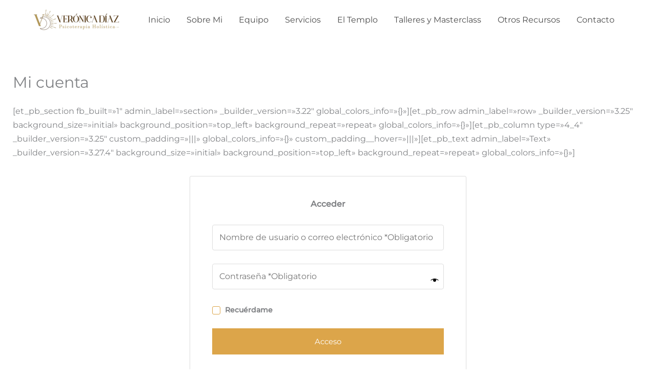

--- FILE ---
content_type: text/css
request_url: https://veronicadiaznar.es/wp-content/uploads/uag-plugin/assets/7000/uag-css-7117.css?ver=1769382710
body_size: 15884
content:
.uag-blocks-common-selector{z-index:var(--z-index-desktop) !important}@media (max-width: 976px){.uag-blocks-common-selector{z-index:var(--z-index-tablet) !important}}@media (max-width: 767px){.uag-blocks-common-selector{z-index:var(--z-index-mobile) !important}}
.wp-block-uagb-advanced-heading h1,.wp-block-uagb-advanced-heading h2,.wp-block-uagb-advanced-heading h3,.wp-block-uagb-advanced-heading h4,.wp-block-uagb-advanced-heading h5,.wp-block-uagb-advanced-heading h6,.wp-block-uagb-advanced-heading p,.wp-block-uagb-advanced-heading div{word-break:break-word}.wp-block-uagb-advanced-heading .uagb-heading-text{margin:0}.wp-block-uagb-advanced-heading .uagb-desc-text{margin:0}.wp-block-uagb-advanced-heading .uagb-separator{font-size:0;border-top-style:solid;display:inline-block;margin:0 0 10px 0}.wp-block-uagb-advanced-heading .uagb-highlight{color:#f78a0c;border:0;transition:all 0.3s ease}.uag-highlight-toolbar{border-left:0;border-top:0;border-bottom:0;border-radius:0;border-right-color:#1e1e1e}.uag-highlight-toolbar .components-button{border-radius:0;outline:none}.uag-highlight-toolbar .components-button.is-primary{color:#fff}
.wp-block-uagb-advanced-heading.uagb-block-ab21409b.wp-block-uagb-advanced-heading {margin-bottom: -19px;}.wp-block-uagb-advanced-heading.uagb-block-ab21409b.wp-block-uagb-advanced-heading .uagb-desc-text{margin-bottom: 15px;}.wp-block-uagb-advanced-heading.uagb-block-ab21409b.wp-block-uagb-advanced-heading .uagb-highlight{font-style: normal;font-weight: Default;background: #007cba;color: #fff;-webkit-text-fill-color: #fff;}.wp-block-uagb-advanced-heading.uagb-block-ab21409b.wp-block-uagb-advanced-heading .uagb-highlight::-moz-selection{color: #fff;background: #007cba;-webkit-text-fill-color: #fff;}.wp-block-uagb-advanced-heading.uagb-block-ab21409b.wp-block-uagb-advanced-heading .uagb-highlight::selection{color: #fff;background: #007cba;-webkit-text-fill-color: #fff;}.wp-block-uagb-advanced-heading.uagb-block-ab21409b .uagb-heading-text{font-size: 22px;line-height: 1.5em;}.uagb-forms__outer-wrap .uagb-forms-input,.uagb-forms__outer-wrap .uagb-forms-input::placeholder,.uagb-forms__outer-wrap .uagb-forms-input-label,.uagb-forms__outer-wrap .uagb-forms-main-submit-button,.uagb-forms__outer-wrap .uagb-forms-success-message,.uagb-forms__outer-wrap .uagb-forms-failed-message{-webkit-transition-property:color, background-color, border-color;-moz-transition-property:color, background-color, border-color;-o-transition-property:color, background-color, border-color;transition-property:color, background-color, border-color;-webkit-transition-duration:0.15s;-moz-transition-duration:0.15s;-o-transition-duration:0.15s;transition-duration:0.15s}.uagb-forms__outer-wrap .uagb-forms-main-form .uagb-forms-input,.uagb-forms__outer-wrap .uagb-forms-main-form input[type="text"]{min-height:0 !important}.uagb-forms__outer-wrap .uagb-forms-main-form .uagb-forms-input::-webkit-input-placeholder,.uagb-forms__outer-wrap .uagb-forms-main-form input[type="text"]::-webkit-input-placeholder{overflow:unset}.uagb-forms__outer-wrap .uagb-forms-main-form input:not([type="checkbox"]):not([type="radio"]):not([type="file"]),.uagb-forms__outer-wrap .uagb-forms-main-form textarea,.uagb-forms__outer-wrap .uagb-forms-main-form select{width:100%;box-sizing:border-box}.uagb-forms__outer-wrap .uagb-forms-main-form .uagb-forms-checkbox-wrap .uagb-form-checkbox-option input.uagb-inner-input-view{width:33%}.uagb-forms__outer-wrap .uagb-forms-main-form .uagb-forms-phone-wrap .uagb-form-phone-country{width:25%;margin-right:5px}.uagb-forms__outer-wrap .uagb-forms-main-form .uagb-forms-phone-wrap .uagb-forms-phone-input{width:75% !important}.uagb-forms__outer-wrap .uagb-forms-main-form .uagb-forms-phone-flex{display:flex;width:100%;justify-content:space-between}.uagb-forms__outer-wrap .uagb-forms-main-form .uagb-forms-phone-flex .uagb-form-phone-country{width:25%;margin-right:5px}.uagb-forms__outer-wrap .uagb-forms-main-form .required::after{color:#f00;content:" *"}.uagb-forms__outer-wrap .uagb-forms-main-form .uagb-forms-form-hidden-data{display:none}.uagb-forms__outer-wrap .uagb-forms-main-form .uagb-forms-main-submit-button-wrap .uagb-forms-main-submit-button.wp-block-button__link{width:auto}.uagb-forms__outer-wrap .uagb-forms-submit-message-hide{display:none}.uagb-forms__outer-wrap .uagb-forms-success-message{padding:20px 20px}.uagb-forms__outer-wrap .uagb-forms-failed-message{padding:20px 20px}.uagb-forms__outer-wrap span.components-spinner{float:none}.uagb-forms__outer-wrap .uagb-forms-input.uagb-form-phone-country{background-color:#fff}.uagb-forms__outer-wrap .uag-col-2-wrap{display:grid;grid-template-columns:1fr 1fr;column-gap:15px}.uagb-forms__outer-wrap .uag-col-3-wrap{display:grid;grid-template-columns:1fr 1fr 1fr;column-gap:15px}.uagb-forms__outer-wrap .uag-col-4-wrap{display:grid;grid-template-columns:1fr 1fr 1fr 1fr;column-gap:15px}.uagb-forms__outer-wrap .uagb-switch{position:relative;display:inline-block;width:50px;height:25px}.uagb-forms__outer-wrap .uagb-switch input{width:0;height:0;opacity:0}.uagb-forms__outer-wrap .uagb-slider{position:absolute;top:0;right:0;bottom:0;left:0;background-color:#fff;cursor:pointer;transition:0.4s;-webkit-transition:0.4s}.uagb-forms__outer-wrap .uagb-switch .uagb-slider::before{position:absolute;width:20px;height:20px;background-color:#000;transition:0.4s;content:"";-webkit-transition:0.4s}.uagb-forms__outer-wrap .uagb-switch input:checked+.uagb-slider::before{background-color:#fff}.uagb-forms__outer-wrap .uagb-slider.round::before{border-radius:50% !important}.uagb-forms-select-box,.uagb-form-phone-country,.uagb-forms-phone-wrap .uagb-forms-phone-input{height:auto;-webkit-appearance:none;appearance:none}.uagb-forms-radio-wrap input[type="radio"]:checked+label::before{line-height:1.2;content:" "}.uagb-forms-radio-wrap input[type="radio"]+label::before{display:inline-block;vertical-align:middle;margin-right:10px;margin-bottom:5px;box-sizing:content-box;text-align:center;line-height:1.2;content:""}.uagb-forms-radio-wrap input[type="radio"].round+label::before{border-radius:100% !important}select::after,select::before{padding:10px}.uagb-forms-radio-wrap input[type="radio"],.uagb-forms-checkbox-wrap input[type="checkbox"],.uagb-forms-accept-wrap input[type="checkbox"]{opacity:0}.uagb-forms-checkbox-wrap input[type="checkbox"]:checked+label::before,.uagb-forms-accept-wrap input[type="checkbox"]:checked+label::before{line-height:1.2;content:"\2714"}.uagb-forms-checkbox-wrap input[type="checkbox"]+label::before,.uagb-forms-accept-wrap input[type="checkbox"]+label::before{display:inline-block;vertical-align:middle;margin-right:10px;margin-bottom:5px;box-sizing:content-box;text-align:center;line-height:1.2;content:" "}@media only screen and (max-width: 767px){.uagb-forms__outer-wrap .uagb-forms-main-form .uagb-forms-phone-flex{display:flex;width:100%}.uagb-forms__outer-wrap .uagb-forms-main-form .uagb-forms-phone-flex .uagb-form-phone-country{width:25%}}.wp-block-uagb-forms.uagb-forms-inline-field.uagb-forms-column-gap-20 .uagb-forms-main-form{column-gap:20px}.wp-block-uagb-forms.uagb-forms-inline-field.uagb-forms-column-gap-15 .uagb-forms-main-form{column-gap:15px}.wp-block-uagb-forms.uagb-forms-inline-field.uagb-forms-column-gap-10 .uagb-forms-main-form{column-gap:10px}.wp-block-uagb-forms.uagb-forms-inline-field.uagb-forms-column-gap-5 .uagb-forms-main-form{column-gap:5px}.wp-block-uagb-forms.uagb-forms-inline-field.uagb-forms-button-desk-width-20 .uagb-forms-main-submit-button-wrap{width:20%}.wp-block-uagb-forms.uagb-forms-inline-field.uagb-forms-button-desk-width-25 .uagb-forms-main-submit-button-wrap{width:25%}.wp-block-uagb-forms.uagb-forms-inline-field.uagb-forms-button-desk-width-33 .uagb-forms-main-submit-button-wrap{width:33.33%}.wp-block-uagb-forms.uagb-forms-inline-field.uagb-forms-button-desk-width-40 .uagb-forms-main-submit-button-wrap{width:40%}.wp-block-uagb-forms.uagb-forms-inline-field.uagb-forms-button-desk-width-50 .uagb-forms-main-submit-button-wrap{width:50%}.wp-block-uagb-forms.uagb-forms-inline-field.uagb-forms-button-desk-width-60 .uagb-forms-main-submit-button-wrap{width:60%}.wp-block-uagb-forms.uagb-forms-inline-field.uagb-forms-button-desk-width-66 .uagb-forms-main-submit-button-wrap{width:66.66%}.wp-block-uagb-forms.uagb-forms-inline-field.uagb-forms-button-desk-width-75 .uagb-forms-main-submit-button-wrap{width:75%}.wp-block-uagb-forms.uagb-forms-inline-field.uagb-forms-button-desk-width-80 .uagb-forms-main-submit-button-wrap{width:80%}.wp-block-uagb-forms.uagb-forms-inline-field.uagb-forms-align-item-flex-start .uagb-forms-main-form{align-items:flex-start}.wp-block-uagb-forms.uagb-forms-inline-field.uagb-forms-align-item-center .uagb-forms-main-form{align-items:center}.wp-block-uagb-forms.uagb-forms-inline-field .uagb-forms-main-form{display:flex;flex-wrap:wrap;margin:0 -5px;position:relative;text-align:left}.wp-block-uagb-forms.uagb-forms-inline-field .uagb-forms-main-form .uagb-forms-field-desk-width-20{width:20%}.wp-block-uagb-forms.uagb-forms-inline-field .uagb-forms-main-form .uagb-forms-field-desk-width-25{width:25%}.wp-block-uagb-forms.uagb-forms-inline-field .uagb-forms-main-form .uagb-forms-field-desk-width-33{width:33.33%}.wp-block-uagb-forms.uagb-forms-inline-field .uagb-forms-main-form .uagb-forms-field-desk-width-40{width:40%}.wp-block-uagb-forms.uagb-forms-inline-field .uagb-forms-main-form .uagb-forms-field-desk-width-50{width:50%}.wp-block-uagb-forms.uagb-forms-inline-field .uagb-forms-main-form .uagb-forms-field-desk-width-60{width:60%}.wp-block-uagb-forms.uagb-forms-inline-field .uagb-forms-main-form .uagb-forms-field-desk-width-66{width:66.66%}.wp-block-uagb-forms.uagb-forms-inline-field .uagb-forms-main-form .uagb-forms-field-desk-width-75{width:75%}.wp-block-uagb-forms.uagb-forms-inline-field .uagb-forms-main-form .uagb-forms-field-desk-width-80{width:80%}@media (min-width: 768px) and (max-width: 1024px){.wp-block-uagb-forms.uagb-forms-inline-field .uagb-forms-main-form .uagb-forms-field-tablet-width-20{width:20%}.wp-block-uagb-forms.uagb-forms-inline-field .uagb-forms-main-form .uagb-forms-field-tablet-width-25{width:25%}.wp-block-uagb-forms.uagb-forms-inline-field .uagb-forms-main-form .uagb-forms-field-tablet-width-33{width:33.33%}.wp-block-uagb-forms.uagb-forms-inline-field .uagb-forms-main-form .uagb-forms-field-tablet-width-40{width:40%}.wp-block-uagb-forms.uagb-forms-inline-field .uagb-forms-main-form .uagb-forms-field-tablet-width-50{width:50%}.wp-block-uagb-forms.uagb-forms-inline-field .uagb-forms-main-form .uagb-forms-field-tablet-width-60{width:60%}.wp-block-uagb-forms.uagb-forms-inline-field .uagb-forms-main-form .uagb-forms-field-tablet-width-66{width:66.66%}.wp-block-uagb-forms.uagb-forms-inline-field .uagb-forms-main-form .uagb-forms-field-tablet-width-75{width:75%}.wp-block-uagb-forms.uagb-forms-inline-field .uagb-forms-main-form .uagb-forms-field-tablet-width-80{width:80%}.wp-block-uagb-forms.uagb-forms-inline-field .uagb-forms-main-form .uagb-forms-field-tablet-width-100{width:100%}.wp-block-uagb-forms.uagb-forms-inline-field .uagb-forms-main-form .uagb-forms-field-tablet-width-unset{width:auto}.wp-block-uagb-forms.uagb-forms-inline-field.uagb-forms-button-tablet-width-20 .uagb-forms-main-submit-button-wrap{width:20%}.wp-block-uagb-forms.uagb-forms-inline-field.uagb-forms-button-tablet-width-25 .uagb-forms-main-submit-button-wrap{width:25%}.wp-block-uagb-forms.uagb-forms-inline-field.uagb-forms-button-tablet-width-33 .uagb-forms-main-submit-button-wrap{width:33.33%}.wp-block-uagb-forms.uagb-forms-inline-field.uagb-forms-button-tablet-width-40 .uagb-forms-main-submit-button-wrap{width:40%}.wp-block-uagb-forms.uagb-forms-inline-field.uagb-forms-button-tablet-width-50 .uagb-forms-main-submit-button-wrap{width:50%}.wp-block-uagb-forms.uagb-forms-inline-field.uagb-forms-button-tablet-width-60 .uagb-forms-main-submit-button-wrap{width:60%}.wp-block-uagb-forms.uagb-forms-inline-field.uagb-forms-button-tablet-width-66 .uagb-forms-main-submit-button-wrap{width:66.66%}.wp-block-uagb-forms.uagb-forms-inline-field.uagb-forms-button-tablet-width-75 .uagb-forms-main-submit-button-wrap{width:75%}.wp-block-uagb-forms.uagb-forms-inline-field.uagb-forms-button-tablet-width-80 .uagb-forms-main-submit-button-wrap{width:80%}.wp-block-uagb-forms.uagb-forms-inline-field.uagb-forms-button-tablet-width-100 .uagb-forms-main-submit-button-wrap{width:100%}.wp-block-uagb-forms.uagb-forms-inline-field.uagb-forms-button-tablet-width-unset .uagb-forms-main-submit-button-wrap{width:auto}}@media (max-width: 767px){.wp-block-uagb-forms.uagb-forms-inline-field .uagb-forms-main-form .uagb-forms-field-mobile-width-20{width:20%}.wp-block-uagb-forms.uagb-forms-inline-field .uagb-forms-main-form .uagb-forms-field-mobile-width-25{width:25%}.wp-block-uagb-forms.uagb-forms-inline-field .uagb-forms-main-form .uagb-forms-field-mobile-width-33{width:33.33%}.wp-block-uagb-forms.uagb-forms-inline-field .uagb-forms-main-form .uagb-forms-field-mobile-width-40{width:40%}.wp-block-uagb-forms.uagb-forms-inline-field .uagb-forms-main-form .uagb-forms-field-mobile-width-50{width:50%}.wp-block-uagb-forms.uagb-forms-inline-field .uagb-forms-main-form .uagb-forms-field-mobile-width-60{width:60%}.wp-block-uagb-forms.uagb-forms-inline-field .uagb-forms-main-form .uagb-forms-field-mobile-width-66{width:66.66%}.wp-block-uagb-forms.uagb-forms-inline-field .uagb-forms-main-form .uagb-forms-field-mobile-width-75{width:75%}.wp-block-uagb-forms.uagb-forms-inline-field .uagb-forms-main-form .uagb-forms-field-mobile-width-80{width:80%}.wp-block-uagb-forms.uagb-forms-inline-field .uagb-forms-main-form .uagb-forms-field-mobile-width-100{width:100%}.wp-block-uagb-forms.uagb-forms-inline-field .uagb-forms-main-form .uagb-forms-field-mobile-width-unset{width:auto}.wp-block-uagb-forms.uagb-forms-inline-field.uagb-forms-button-mobile-width-20 .uagb-forms-main-submit-button-wrap{width:20%}.wp-block-uagb-forms.uagb-forms-inline-field.uagb-forms-button-mobile-width-25 .uagb-forms-main-submit-button-wrap{width:25%}.wp-block-uagb-forms.uagb-forms-inline-field.uagb-forms-button-mobile-width-33 .uagb-forms-main-submit-button-wrap{width:33.33%}.wp-block-uagb-forms.uagb-forms-inline-field.uagb-forms-button-mobile-width-40 .uagb-forms-main-submit-button-wrap{width:40%}.wp-block-uagb-forms.uagb-forms-inline-field.uagb-forms-button-mobile-width-50 .uagb-forms-main-submit-button-wrap{width:50%}.wp-block-uagb-forms.uagb-forms-inline-field.uagb-forms-button-mobile-width-60 .uagb-forms-main-submit-button-wrap{width:60%}.wp-block-uagb-forms.uagb-forms-inline-field.uagb-forms-button-mobile-width-66 .uagb-forms-main-submit-button-wrap{width:66.66%}.wp-block-uagb-forms.uagb-forms-inline-field.uagb-forms-button-mobile-width-75 .uagb-forms-main-submit-button-wrap{width:75%}.wp-block-uagb-forms.uagb-forms-inline-field.uagb-forms-button-mobile-width-80 .uagb-forms-main-submit-button-wrap{width:80%}.wp-block-uagb-forms.uagb-forms-inline-field.uagb-forms-button-mobile-width-100 .uagb-forms-main-submit-button-wrap{width:100%}.wp-block-uagb-forms.uagb-forms-inline-field.uagb-forms-button-mobile-width-unset .uagb-forms-main-submit-button-wrap{width:auto}}
.uagb-block-e702f682.uagb-forms__outer-wrap{padding-top: 0px;padding-right: 0px;padding-bottom: 0px;padding-left: 0px;}.uagb-block-e702f682 .uagb-forms-main-form textarea{text-align: left;}.uagb-block-e702f682 .uagb-forms-input{text-align: left;}.uagb-block-e702f682 .uagb-forms-input-label{display: none;text-align: left;}.uagb-block-e702f682 .uagb-forms-main-form .uagb-forms-field-set{margin-bottom: 20px;}.uagb-block-e702f682 .uagb-forms-main-form .uagb-forms-input-label{font-size: 15px;margin-bottom: 10px;}.uagb-block-e702f682 .uagb-forms-success-message{color: var(--ast-global-color-2);}.uagb-block-e702f682 .uagb-forms-failed-message{color: var(--ast-global-color-2);}.uagb-block-e702f682 .uagb-forms-main-form .uagb-forms-input:focus{outline:  none !important;background-color:  !important;}.uagb-block-e702f682 .uagb-forms-main-form .uagb-forms-input:focus::placeholder{color:  !important;}.uagb-block-e702f682 .uagb-slider.round{border-radius: 20px !important;}.uagb-block-e702f682 .uagb-form-phone-country{background: url([data-uri]) no-repeat;-moz-appearance: none !important;-webkit-appearance:  none !important;background-position:  top 50% right 12px;appearance: none !important;}.uagb-block-e702f682 .uagb-forms-main-form .uagb-forms-main-submit-button-wrap{text-align: left;}.uagb-block-e702f682 .uagb-forms-checkbox-wrap input[type=checkbox] + label:before{background-color: #ffffff;width: 15px;height: 15px;}.uagb-block-e702f682 .uagb-forms-radio-wrap input[type=radio] + label:before{background-color: #ffffff;width: 15px;height: 15px;}.uagb-block-e702f682 .uagb-slider{background-color: #ffffff;}.uagb-block-e702f682 .uagb-forms-main-form .uagb-switch{height: calc(1px + 1px + 26px);width: calc(1px + 1px + 56px);}.uagb-block-e702f682 .uagb-forms-main-form .uagb-slider:before{height: 20px;width: 20px;top: 3px;bottom: 3px;left: 3px;background-color: #1e1e1e;border-radius: 3px 3px 3px 3px;}.uagb-block-e702f682 .uagb-switch input:checked + .uagb-slider{background-color: #017cba;}.uagb-block-e702f682 .uagb-switch input:checked + .uagb-slider:before{transform: translateX(30px);background-color: #ffffff;}.uagb-block-e702f682 .uagb-switch input:focus + .uagb-slider{box-shadow: 0 0 1px#017cba;}.uagb-block-e702f682 .uagb-forms-accept-wrap input[type=checkbox] + label:before{background-color: #ffffff;width: 15px;height: 15px;}.uagb-block-e702f682 .uagb-forms-main-form  .uagb-forms-checkbox-wrap input[type=checkbox] + label:before{border-top-width: 1px;border-left-width: 1px;border-right-width: 1px;border-bottom-width: 1px;border-top-left-radius: 3px;border-top-right-radius: 3px;border-bottom-left-radius: 3px;border-bottom-right-radius: 3px;border-color: #BDBDBD;border-style: solid;}.uagb-block-e702f682 .uagb-forms-main-form  .uagb-forms-radio-wrap input[type=radio] + label:before{border-top-width: 1px;border-left-width: 1px;border-right-width: 1px;border-bottom-width: 1px;border-top-left-radius: 3px;border-top-right-radius: 3px;border-bottom-left-radius: 3px;border-bottom-right-radius: 3px;border-color: #BDBDBD;border-style: solid;}.uagb-block-e702f682 .uagb-forms-main-form .uagb-slider{border-top-width: 1px;border-left-width: 1px;border-right-width: 1px;border-bottom-width: 1px;border-top-left-radius: 3px;border-top-right-radius: 3px;border-bottom-left-radius: 3px;border-bottom-right-radius: 3px;border-color: #BDBDBD;border-style: solid;}.uagb-block-e702f682 .uagb-forms-main-form  .uagb-forms-accept-wrap input[type=checkbox] + label:before{border-top-width: 1px;border-left-width: 1px;border-right-width: 1px;border-bottom-width: 1px;border-top-left-radius: 3px;border-top-right-radius: 3px;border-bottom-left-radius: 3px;border-bottom-right-radius: 3px;border-color: #BDBDBD;border-style: solid;}.uagb-block-e702f682 .uagb-forms-main-form .uagb-forms-input{border-top-width: 1px;border-left-width: 1px;border-right-width: 1px;border-bottom-width: 1px;border-top-left-radius: 3px;border-top-right-radius: 3px;border-bottom-left-radius: 3px;border-bottom-right-radius: 3px;border-style: solid;}.uagb-block-e702f682 .uagb-forms-main-form .uagb-forms-input.uagb-form-phone-country{padding-top: 11px;padding-bottom: 11px;padding-left: 12px;padding-right: 12px;}.uagb-block-e702f682 .uagb-forms-main-form  .uagb-forms-input{padding-top: 12px;padding-bottom: 12px;padding-left: 12px;padding-right: 12px;}.uagb-block-e702f682 .uagb-forms-checkbox-wrap input[type=checkbox]:checked + label:before{color: #ffffff;background-color: #017cba;font-size: calc(15px / 1.2);}.uagb-block-e702f682 .uagb-forms-radio-wrap input[type=radio]:checked + label:before{background-color: #ffffff;box-shadow: inset 0 0 0 4px #017cba;font-size: calc(15px / 1.2);}.uagb-block-e702f682 .uagb-forms-accept-wrap input[type=checkbox]:checked + label:before{color: #ffffff;background-color: #017cba;font-size: calc(15px / 1.2);}@media only screen and (max-width: 976px) {.uagb-block-e702f682.uagb-forms__outer-wrap{padding-top: 0px;padding-right: 0px;padding-bottom: 0px;padding-left: 0px;}.uagb-block-e702f682 .uagb-forms-main-form .uagb-forms-input-label{font-size: 15px;}.uagb-block-e702f682 .uagb-slider.round{border-radius: 20px !important;}.uagb-block-e702f682 .uagb-form-phone-country{background-position: top 50% right 12px;padding-right: 30px;}.uagb-block-e702f682 .uagb-forms-main-form  .uagb-forms-checkbox-wrap input[type=checkbox] + label:before{border-style: solid;border-color: #BDBDBD;}.uagb-block-e702f682 .uagb-forms-main-form  .uagb-forms-radio-wrap input[type=radio] + label:before{border-style: solid;border-color: #BDBDBD;}.uagb-block-e702f682 .uagb-forms-main-form .uagb-slider{border-style: solid;border-color: #BDBDBD;}.uagb-block-e702f682 .uagb-forms-main-form  .uagb-forms-accept-wrap input[type=checkbox] + label:before{border-style: solid;border-color: #BDBDBD;}.uagb-block-e702f682 .uagb-forms-main-form .uagb-forms-input{border-style: solid;}.uagb-block-e702f682 .uagb-switch input:checked + .uagb-slider:before{transform: translateX(30px);}.uagb-block-e702f682 .uagb-forms-checkbox-wrap input[type=checkbox]:checked + label:before{font-size: calc(15px / 1.2);}.uagb-block-e702f682 .uagb-forms-radio-wrap input[type=radio]:checked + label:before{font-size: calc(15px / 1.2);}.uagb-block-e702f682 .uagb-forms-accept-wrap input[type=checkbox]:checked + label:before{font-size: calc(15px / 1.2);}.uagb-block-e702f682 .uagb-forms-main-form .uagb-switch{height: calc(1px + 1px + 26px);width: calc(1px + 1px + 56px);}.uagb-block-e702f682 .uagb-forms-main-form .uagb-slider:before{height: calc(20px + 0px);width: calc(20px + 0px);top: 3px;bottom: 3px;left: 3px;border-radius: 3px 3px 3px 3px;}}@media only screen and (max-width: 767px) {.uagb-block-e702f682.uagb-forms__outer-wrap{padding-top: 0px;padding-right: 0px;padding-bottom: 0px;padding-left: 0px;}.uagb-block-e702f682 .uagb-forms-main-form .uagb-forms-input-label{font-size: 15px;}.uagb-block-e702f682 .uagb-slider.round{border-radius: 20px !important;}.uagb-block-e702f682 .uagb-form-phone-country{background-position: top 50% right 6px;padding-right: 30px;}.uagb-block-e702f682 .uagb-forms-main-form .uagb-forms-main-submit-button-wrap{display: grid;}.uagb-block-e702f682 .uagb-forms-main-form  .uagb-forms-checkbox-wrap input[type=checkbox] + label:before{border-style: solid;border-color: #BDBDBD;}.uagb-block-e702f682 .uagb-forms-main-form  .uagb-forms-radio-wrap input[type=radio] + label:before{border-style: solid;border-color: #BDBDBD;}.uagb-block-e702f682 .uagb-forms-main-form .uagb-slider{border-style: solid;border-color: #BDBDBD;}.uagb-block-e702f682 .uagb-forms-main-form  .uagb-forms-accept-wrap input[type=checkbox] + label:before{border-style: solid;border-color: #BDBDBD;}.uagb-block-e702f682 .uagb-forms-main-form .uagb-forms-input{border-style: solid;}.uagb-block-e702f682 .uagb-switch input:checked + .uagb-slider:before{transform: translateX(30px);}.uagb-block-e702f682 .uagb-forms-checkbox-wrap input[type=checkbox]:checked + label:before{font-size: calc(15px / 1.2);}.uagb-block-e702f682 .uagb-forms-radio-wrap input[type=radio]:checked + label:before{font-size: calc(15px / 1.2);}.uagb-block-e702f682 .uagb-forms-accept-wrap input[type=checkbox]:checked + label:before{font-size: calc(15px / 1.2);}.uagb-block-e702f682 .uagb-forms-main-form .uagb-switch{height: calc(1px + 1px + 26px);width: calc(1px + 1px + 56px);}.uagb-block-e702f682 .uagb-forms-main-form .uagb-slider:before{height: calc(20px + 0px);width: calc(20px + 0px);top: 3px;bottom: 3px;left: 3px;border-radius: 3px 3px 3px 3px;}}.uagb-ifb-content>svg *{-webkit-transition:all 0.2s;-o-transition:all 0.2s;transition:all 0.2s}.uagb-ifb-content>svg,.uagb-ifb-content{display:inline-block}.uagb-ifb-content>svg{vertical-align:middle;width:inherit;height:inherit;font-style:initial}.uagb-ifb-content .uagb-ifb-icon-wrap svg{box-sizing:content-box;width:inherit;height:inherit}.uagb-ifb-button-wrapper:empty{display:none}div.uagb-ifb-button-wrapper a.uagb-infobox-cta-link,div.uagb-ifb-cta a.uagb-infobox-cta-link,.entry .entry-content a.uagb-infobox-cta-link,a.uagb-infobox-link-wrap,.entry .entry-content a.uagb-infobox-link-wrap{text-decoration:none;align-items:center}.uagb-infobox-icon-left-title.uagb-infobox-image-valign-middle .uagb-ifb-title-wrap,.uagb-infobox-icon-right-title.uagb-infobox-image-valign-middle .uagb-ifb-title-wrap,.uagb-infobox-image-valign-middle .uagb-ifb-icon-wrap,.uagb-infobox-image-valign-middle .uagb-ifb-image-content,.uagb-infobox-icon-left.uagb-infobox-image-valign-middle .uagb-ifb-content,.uagb-infobox-icon-right.uagb-infobox-image-valign-middle .uagb-ifb-content{-ms-flex-item-align:center;-webkit-align-self:center;align-self:center}.uagb-infobox-icon-left-title.uagb-infobox-image-valign-top .uagb-ifb-title-wrap,.uagb-infobox-icon-right-title.uagb-infobox-image-valign-top .uagb-ifb-title-wrap,.uagb-infobox-image-valign-top .uagb-ifb-icon-wrap,.uagb-infobox-image-valign-top .uagb-ifb-image-content,.uagb-infobox-icon-left.uagb-infobox-image-valign-top .uagb-ifb-content,.uagb-infobox-icon-right.uagb-infobox-image-valign-top .uagb-ifb-content{-webkit-align-self:self-start;align-self:self-start}.uagb-infobox-left{justify-content:flex-start;text-align:left;-webkit-box-pack:start;-ms-flex-pack:start;-webkit-justify-content:flex-start;-moz-box-pack:start}.uagb-infobox-center{justify-content:center;text-align:center;-webkit-box-pack:center;-ms-flex-pack:center;-webkit-justify-content:center;-moz-box-pack:center}.uagb-infobox-right{justify-content:flex-end;text-align:right;-webkit-box-pack:end;-ms-flex-pack:end;-webkit-justify-content:flex-end;-moz-box-pack:end}.uagb-infobox-icon-above-title.uagb-infobox__content-wrap,.uagb-infobox-icon-below-title.uagb-infobox__content-wrap{display:block;width:100%}.uagb-infobox-icon-left-title .uagb-ifb-content>svg,.uagb-infobox-icon-left .uagb-ifb-content>svg{margin-right:10px}.uagb-infobox-icon-right-title .uagb-ifb-content>svg,.uagb-infobox-icon-right .uagb-ifb-content>svg{margin-left:10px}.uagb-infobox-icon-left.uagb-infobox__content-wrap,.uagb-infobox-icon-right.uagb-infobox__content-wrap,.uagb-infobox-icon-left-title .uagb-ifb-left-title-image,.uagb-infobox-icon-right-title .uagb-ifb-right-title-image{display:-webkit-box;display:-ms-flexbox;display:-webkit-flex;display:-moz-box;display:flex;-js-display:flex}.uagb-infobox-icon-left-title .uagb-ifb-left-title-image .uagb-ifb-image-content,.uagb-infobox-icon-right-title .uagb-ifb-right-title-image .uagb-ifb-image-content,.uagb-infobox-icon-left .uagb-ifb-image-content,.uagb-infobox-icon-right .uagb-ifb-image-content{flex-shrink:0;line-height:0}.uagb-infobox-icon-left-title .uagb-ifb-left-title-image .uagb-ifb-title-wrap,.uagb-infobox-icon-right-title .uagb-ifb-right-title-image .uagb-ifb-title-wrap,.uagb-infobox-icon-left .uagb-ifb-content,.uagb-infobox-icon-right .uagb-ifb-content{flex-grow:1}.uagb-infobox-icon-right.uagb-infobox__content-wrap,.uagb-infobox-icon-right-title .uagb-ifb-right-title-image{-webkit-box-pack:end;-ms-flex-pack:end;-webkit-justify-content:flex-end;-moz-box-pack:end;justify-content:flex-end}.uagb-ifb-content img{position:relative;display:inline-block;line-height:0;width:auto;height:auto !important;max-width:100%;border-radius:inherit;-webkit-box-sizing:content-box;-moz-box-sizing:content-box;-webkit-border-radius:inherit}.uagb-infobox-module-link{position:absolute;top:0;right:0;bottom:0;left:0;z-index:4;width:100%;height:100%}.uagb-edit-mode .uagb-infobox-module-link{z-index:2}.uagb-infobox-link-icon-after{margin-right:0;margin-left:5px}.uagb-infobox-link-icon-before{margin-right:5px;margin-left:0}.uagb-infobox-link-icon{-webkit-transition:all 200ms linear;transition:all 200ms linear}.uagb-infobox__content-wrap{box-sizing:border-box;position:relative;width:100%;word-break:break-word;z-index:1}.uagb-ifb-separator{display:inline-block;margin:0;border-top-color:#333;border-top-style:solid;border-top-width:2px;line-height:0}.uagb-ifb-button-wrapper{line-height:1}.uagb-ifb-button-wrapper.uagb-ifb-button-type-text .uagb-infobox-cta-link.wp-block-button__link{background-color:unset;border:none}.uagb-ifb-button-wrapper.uagb-ifb-button-type-text .uagb-infobox-cta-link.wp-block-button__link:hover{background-color:unset;border-color:unset}.uagb-ifb-button-wrapper .uagb-infobox-cta-link{cursor:pointer}.uagb-ifb-button-wrapper .uagb-infobox-cta-link.wp-block-button__link{width:auto}.uagb-ifb-button-wrapper .wp-block-button__link svg,.uagb-ifb-button-wrapper .ast-outline-button svg{fill:currentColor}.uagb-infobox__content-wrap a{-webkit-box-shadow:none;box-shadow:none;text-decoration:none}.uagb-ifb-title-wrap{width:100%}.uagb-ifb-title{margin-block-start:0}.uagb-ifb-title-wrap .uagb-ifb-title-prefix{display:block;padding:0;margin:0}.uagb-infobox__content-wrap.uagb-infobox__content-wrap{position:relative}.uagb-ifb-content{width:100%}.uagb-infobox__content-wrap.uagb-infobox,.uagb-ifb-content,.uagb-ifb-title-wrap,.uagb-ifb-title-prefix *,svg.dashicon.dashicons-upload{z-index:1}a.uagb-infobox-link-wrap{color:inherit}.uagb-ifb-content p:empty{display:none}.uagb-infobox__content-wrap .uagb-ifb-content img{display:inline-block;max-width:100%}.uagb-infobox__content-wrap .uagb-ifb-content svg{display:inline-block}.uagb-infobox__content-wrap .uagb-ifb-icon-wrap,.uagb-infobox-icon-left .uagb-ifb-image-content,.uagb-infobox-icon-right .uagb-ifb-image-content{box-sizing:content-box}.uagb-infobox-cta-link>svg{vertical-align:middle;width:15px;height:15px;font-size:15px}.uagb-infobox-cta-link{display:inline-flex}.block-editor-page #wpwrap .uagb-infobox-cta-link svg,.uagb-infobox-cta-link svg{font-style:normal}.uagb-infobox-icon-left-title .uagb-ifb-icon-wrap,.uagb-infobox-icon-left .uagb-ifb-icon-wrap{margin-right:10px;line-height:0}.uagb-infobox-icon-right-title .uagb-ifb-icon-wrap,.uagb-infobox-icon-right .uagb-ifb-icon-wrap{margin-left:10px;line-height:0}html[dir="rtl"] .uagb-infobox-icon-left-title .uagb-ifb-icon-wrap,html[dir="rtl"] .uagb-infobox-icon-left .uagb-ifb-icon-wrap{margin-left:10px;line-height:0}html[dir="rtl"] .uagb-infobox-icon-right-title .uagb-ifb-icon-wrap,html[dir="rtl"] .uagb-infobox-icon-right .uagb-ifb-icon-wrap{margin-right:10px;line-height:0}html[dir="rtl"] .uagb-infobox-left{justify-content:flex-end;text-align:right;-webkit-box-pack:end;-ms-flex-pack:end;-webkit-justify-content:flex-end;-moz-box-pack:end}html[dir="rtl"] .uagb-infobox-right{justify-content:flex-start;text-align:left;-webkit-box-pack:start;-ms-flex-pack:start;-webkit-justify-content:flex-start;-moz-box-pack:start}.uagb-infobox-icon-left .uagb-ifb-left-right-wrap,.uagb-infobox-icon-right .uagb-ifb-left-right-wrap,.uagb-infobox-icon-left-title .uagb-ifb-left-title-image,.uagb-infobox-icon-right-title .uagb-ifb-right-title-image{display:-webkit-box;display:-ms-flexbox;display:flex}.uagb-infobox-icon-right .uagb-ifb-left-right-wrap,.uagb-infobox-icon-right-title .uagb-ifb-right-title-image{-webkit-box-pack:end;-ms-flex-pack:end;-webkit-justify-content:flex-end;-moz-box-pack:end;justify-content:flex-end}a.uagb-infbox__link-to-all{position:absolute;top:0;left:0;z-index:3;width:100%;height:100%;box-shadow:none;text-decoration:none;-webkit-box-shadow:none}@media only screen and (max-width: 976px){.uagb-infobox-stacked-tablet.uagb-infobox__content-wrap .uagb-ifb-image-content{padding:0;margin-bottom:20px}.uagb-infobox-stacked-tablet.uagb-reverse-order-tablet.uagb-infobox__content-wrap{display:-webkit-inline-box;display:-ms-inline-flexbox;display:-webkit-inline-flex;display:-moz-inline-box;display:inline-flex;flex-direction:column-reverse;-js-display:inline-flex;-webkit-box-orient:vertical;-webkit-box-direction:reverse;-ms-flex-direction:column-reverse;-webkit-flex-direction:column-reverse;-moz-box-orient:vertical;-moz-box-direction:reverse}.uagb-infobox-stacked-tablet.uagb-infobox__content-wrap .uagb-ifb-content,.uagb-infobox-stacked-tablet.uagb-infobox__content-wrap .uagb-ifb-icon-wrap,.uagb-infobox-stacked-tablet.uagb-infobox__content-wrap .uagb-ifb-image-content{display:block;width:100%;text-align:center}.uagb-infobox-stacked-tablet.uagb-infobox__content-wrap .uagb-ifb-icon-wrap,.uagb-infobox-stacked-tablet.uagb-infobox__content-wrap .uagb-ifb-image-content{margin-right:0;margin-left:0}.uagb-infobox-stacked-tablet.uagb-infobox__content-wrap{display:inline-block}.uagb-infobox-icon-left-title.uagb-infobox-stacked-tablet .uagb-ifb-image-content,.uagb-infobox-icon-left-title.uagb-infobox-stacked-tablet .uagb-ifb-icon-wrap,.uagb-infobox-icon-left.uagb-infobox-stacked-tablet .uagb-ifb-image-content,.uagb-infobox-icon-left.uagb-infobox-stacked-tablet .uagb-ifb-icon-wrap{margin-right:0}.uagb-infobox-icon-right-title.uagb-infobox-stacked-tablet .uagb-ifb-image-content,.uagb-infobox-icon-right-title.uagb-infobox-stacked-tablet .uagb-ifb-icon-wrap,.uagb-infobox-icon-right.uagb-infobox-stacked-tablet .uagb-ifb-image-content,.uagb-infobox-icon-right.uagb-infobox-stacked-tablet .uagb-ifb-icon-wrap{margin-left:0}.uagb-infobox-icon-left-title .uagb-ifb-separator{margin:10px 0}}@media screen and (max-width: 767px){.uagb-infobox-stacked-mobile.uagb-infobox__content-wrap{display:inline-block}.uagb-infobox-stacked-mobile.uagb-infobox__content-wrap .uagb-ifb-image-content,.uagb-infobox-stacked-mobile.uagb-infobox__content-wrap .uagb-ifb-icon-wrap{padding:0;margin-bottom:20px;margin-right:0;margin-left:0}.uagb-infobox-stacked-mobile.uagb-infobox__content-wrap.uagb-reverse-order-mobile{display:-webkit-inline-box;display:-ms-inline-flexbox;display:-webkit-inline-flex;display:-moz-inline-box;display:inline-flex;flex-direction:column-reverse;-js-display:inline-flex;-webkit-box-orient:vertical;-webkit-box-direction:reverse;-ms-flex-direction:column-reverse;-webkit-flex-direction:column-reverse;-moz-box-orient:vertical;-moz-box-direction:reverse}.uagb-infobox-stacked-mobile.uagb-infobox__content-wrap .uagb-ifb-image-content,.uagb-infobox-stacked-mobile.uagb-infobox__content-wrap .uagb-ifb-icon-wrap,.uagb-infobox-stacked-mobile.uagb-infobox__content-wrap .uagb-ifb-content{display:block;width:100%;text-align:center}.uagb-infobox-icon-left-title.uagb-infobox-stacked-mobile .uagb-ifb-image-content,.uagb-infobox-icon-left-title.uagb-infobox-stacked-mobile .uagb-ifb-icon-wrap,.uagb-infobox-icon-left.uagb-infobox-stacked-mobile .uagb-ifb-image-content,.uagb-infobox-icon-left.uagb-infobox-stacked-mobile .uagb-ifb-icon-wrap{margin-right:0}.uagb-infobox-icon-right-title.uagb-infobox-stacked-mobile .uagb-ifb-image-content,.uagb-infobox-icon-right-title.uagb-infobox-stacked-mobile .uagb-ifb-icon-wrap,.uagb-infobox-icon-right.uagb-infobox-stacked-mobile .uagb-ifb-image-content,.uagb-infobox-icon-right.uagb-infobox-stacked-mobile .uagb-ifb-icon-wrap{margin-left:0}.uagb-infobox-icon-left-title .uagb-ifb-separator{margin:10px 0}}.uagb-ifb-icon svg{width:inherit;height:inherit;vertical-align:middle}.uagb-ifb-button-icon{height:15px;width:15px;font-size:15px;vertical-align:middle}.uagb-ifb-button-icon svg{height:inherit;width:inherit;display:inline-block}.uagb-ifb-button-icon.uagb-ifb-align-icon-after{float:right}.uagb-ifb-cta-button{display:inline-block}.uagb-disable-link{pointer-events:none}@media only screen and (min-width: 977px){.uagb-infobox-margin-wrapper{display:flex}}.uagb-ifb-content .uagb-ifb-desc p:last-child{margin-bottom:0}
.uagb-block-136b7411 .uagb-ifb-icon{width: 30px;line-height: 30px;}.uagb-block-136b7411 .uagb-ifb-icon > span{font-size: 30px;width: 30px;line-height: 30px;color: #333;}.uagb-block-136b7411 .uagb-ifb-icon svg{fill: #333;}.uagb-block-136b7411.uagb-infobox__content-wrap .uagb-ifb-icon-wrap svg{width: 30px;height: 30px;line-height: 30px;font-size: 30px;color: #333;fill: #333;}.uagb-block-136b7411 .uagb-ifb-content .uagb-ifb-icon-wrap svg{line-height: 30px;font-size: 30px;color: #333;fill: #333;}.uagb-block-136b7411 .uagb-iconbox-icon-wrap{margin: auto;display: inline-flex;align-items: center;justify-content: center;box-sizing: content-box;width: 30px;height: 30px;line-height: 30px;padding-left: 0px;padding-right: 0px;padding-top: 0px;padding-bottom: 0px;}.uagb-block-136b7411.uagb-infobox__content-wrap .uagb-ifb-icon-wrap > svg{padding-left: 0px;padding-right: 0px;padding-top: 0px;padding-bottom: 0px;}.uagb-block-136b7411.uagb-infobox__content-wrap .uagb-ifb-content .uagb-ifb-icon-wrap > svg{padding-left: 0px;padding-right: 0px;padding-top: 0px;padding-bottom: 0px;}.uagb-block-136b7411 .uagb-ifb-content .uagb-ifb-left-title-image svg{width: 30px;line-height: 30px;font-size: 30px;color: #333;fill: #333;}.uagb-block-136b7411 .uagb-ifb-content .uagb-ifb-right-title-image svg{width: 30px;line-height: 30px;font-size: 30px;color: #333;fill: #333;}.uagb-block-136b7411 .uagb-infobox__content-wrap .uagb-ifb-imgicon-wrap{padding-left: 0px;padding-right: 0px;padding-top: 0px;padding-bottom: 0px;}.uagb-block-136b7411 .uagb-infobox .uagb-ifb-image-content img{border-radius: 0px;}.uagb-block-136b7411.uagb-infobox__content-wrap img{padding-left: 0px;padding-right: 0px;padding-top: 0px;padding-bottom: 0px;border-radius: 0px;}.uagb-block-136b7411.uagb-infobox__content-wrap .uagb-ifb-content .uagb-ifb-right-title-image > img{padding-left: 0px;padding-right: 0px;padding-top: 0px;padding-bottom: 0px;border-radius: 0px;}.uagb-block-136b7411.uagb-infobox__content-wrap .uagb-ifb-content .uagb-ifb-left-title-image > img{padding-left: 0px;padding-right: 0px;padding-top: 0px;padding-bottom: 0px;border-radius: 0px;}.uagb-block-136b7411.uagb-infobox__content-wrap .uagb-ifb-content > img{padding-left: 0px;padding-right: 0px;padding-top: 0px;padding-bottom: 0px;border-radius: 0px;}.uagb-block-136b7411 .uagb-ifb-title-wrap .uagb-ifb-title-prefix{margin-bottom: 10px;margin-top: 5px;}.uagb-block-136b7411.wp-block-uagb-info-box .uagb-ifb-title{margin-bottom: 0px;margin-top: 45px;margin-left: 0px;margin-right: 0px;}.uagb-block-136b7411.wp-block-uagb-info-box .uagb-ifb-desc{margin-bottom: 20px;}.uagb-block-136b7411 .uagb-ifb-separator{width: 30%;border-top-width: 2px;border-top-color: #333;border-top-style: solid;margin-bottom: 0px;}.uagb-block-136b7411 .uagb-infobox__content-wrap .uagb-ifb-separator{width: 30%;border-top-width: 2px;border-top-color: #333;border-top-style: solid;}.uagb-block-136b7411 .uagb-ifb-align-icon-after{margin-left: 5px;}.uagb-block-136b7411 .uagb-ifb-align-icon-before{margin-right: 5px;}.uagb-block-136b7411.uagb-infobox__content-wrap .uagb-ifb-content svg{box-sizing: content-box;}.uagb-block-136b7411.uagb-infobox__content-wrap .uagb-ifb-content img{box-sizing: content-box;}.uagb-block-136b7411 .uagb-infobox__content-wrap{text-align: left;}.uagb-block-136b7411.uagb-infobox-icon-above-title{text-align: left;}.uagb-block-136b7411.uagb-infobox__content-wrap:not(.wp-block-uagb-info-box--has-margin){padding-top: 0px;padding-right: 0px;padding-bottom: 0px;padding-left: 0px;}.uagb-block-136b7411.uagb-infobox__content-wrap.wp-block-uagb-info-box--has-margin .uagb-infobox-margin-wrapper{padding-top: 0px;padding-right: 0px;padding-bottom: 0px;padding-left: 0px;}.uagb-block-136b7411 .uagb-ifb-content .uagb-ifb-image-content > img{width: 90px;}.uagb-block-136b7411.uagb-infobox__content-wrap .uagb-ifb-image-content > img{width: 90px;}.uagb-block-136b7411 .uagb-ifb-content .uagb-ifb-left-title-image > img{width: 90px;}.uagb-block-136b7411 .uagb-ifb-content .uagb-ifb-right-title-image > img{width: 90px;}.uagb-block-136b7411.uagb-infobox__content-wrap .uagb-infobox-cta-link > svg {margin-left: 5px;}.uagb-block-136b7411 .uagb-ifb-title{font-size: 22px;line-height: 1.5em;}[dir=rtl] .uagb-block-136b7411 .uagb-iconbox-icon-wrap{padding-right: 0px;padding-left: 0px;}[dir=rtl] .uagb-block-136b7411.uagb-infobox__content-wrap .uagb-ifb-icon-wrap > svg{padding-right: 0px;padding-left: 0px;}[dir=rtl] .uagb-block-136b7411.uagb-infobox__content-wrap .uagb-ifb-content .uagb-ifb-icon-wrap > svg{padding-right: 0px;padding-left: 0px;}[dir=rtl] .uagb-block-136b7411.uagb-infobox__content-wrap img{padding-right: 0px;padding-left: 0px;}[dir=rtl] .uagb-block-136b7411.uagb-infobox__content-wrap .uagb-ifb-content .uagb-ifb-right-title-image > img{padding-right: 0px;padding-left: 0px;}[dir=rtl] .uagb-block-136b7411.uagb-infobox__content-wrap .uagb-ifb-content .uagb-ifb-left-title-image > img{padding-right: 0px;padding-left: 0px;}[dir=rtl] .uagb-block-136b7411.uagb-infobox__content-wrap .uagb-ifb-content > img{padding-right: 0px;padding-left: 0px;}[dir=rtl] .uagb-block-136b7411.uagb-infobox__content-wrap{text-align: right;}[dir=rtl] .uagb-block-136b7411.uagb-infobox-icon-above-title{text-align: right;}[dir=rtl] .uagb-block-136b7411.uagb-infobox__content-wrap .uagb-infobox-cta-link > svg{margin-right: 5px;margin-left: 0px;}@media only screen and (max-width: 976px) {.uagb-block-136b7411.uagb-infobox__content-wrap .uagb-ifb-icon-wrap > svg{width: 30px;height: 30px;line-height: 30px;font-size: 30px;}.uagb-block-136b7411.uagb-infobox__content-wrap .uagb-ifb-content .uagb-ifb-icon-wrap > svg{line-height: 30px;font-size: 30px;}.uagb-block-136b7411.uagb-infobox__content-wrap .uagb-ifb-content img{box-sizing: content-box;}.uagb-block-136b7411 .uagb-ifb-icon{width: 30px;line-height: 30px;}.uagb-block-136b7411 .uagb-ifb-icon > span{font-size: 30px;width: 30px;line-height: 30px;}.uagb-block-136b7411 .uagb-iconbox-icon-wrap{width: 30px;height: 30px;line-height: 30px;}.uagb-block-136b7411 .uagb-ifb-content .uagb-ifb-left-title-image > svg{width: 30px;line-height: 30px;font-size: 30px;}.uagb-block-136b7411 .uagb-ifb-content .uagb-ifb-right-title-image > svg{width: 30px;line-height: 30px;font-size: 30px;}.uagb-block-136b7411 .uagb-ifb-content .uagb-ifb-image-content img{width: 90px;}.uagb-block-136b7411.uagb-infobox__content-wrap .uagb-ifb-image-content img{width: 90px;}.uagb-block-136b7411 .uagb-ifb-content .uagb-ifb-left-title-image img{width: 90px;}.uagb-block-136b7411 .uagb-ifb-content .uagb-ifb-right-title-image img{width: 90px;}.uagb-block-136b7411.uagb-infobox__content-wrap .uagb-infobox-cta-link > svg {margin-left: 5px;}[dir=rtl] .uagb-block-136b7411.uagb-infobox__content-wrap .uagb-infobox-cta-link > svg{margin-right: 5px;margin-left: 0px;}}@media only screen and (max-width: 767px) {.uagb-block-136b7411.wp-block-uagb-info-box .uagb-ifb-title{margin-bottom: 0px;margin-top: 20px;margin-left: 0px;margin-right: 0px;}.uagb-block-136b7411.uagb-infobox__content-wrap .uagb-ifb-icon-wrap > svg{width: 30px;height: 30px;line-height: 30px;font-size: 30px;}.uagb-block-136b7411.uagb-infobox__content-wrap .uagb-ifb-content .uagb-ifb-icon-wrap > svg{line-height: 30px;font-size: 30px;}.uagb-block-136b7411 .uagb-ifb-content .uagb-ifb-left-title-image > svg{width: 30px;line-height: 30px;font-size: 30px;}.uagb-block-136b7411 .uagb-ifb-content .uagb-ifb-right-title-image > svg{width: 30px;line-height: 30px;font-size: 30px;}.uagb-block-136b7411.uagb-infobox__content-wrap .uagb-ifb-content img{box-sizing: content-box;}.uagb-block-136b7411 .uagb-ifb-icon{width: 30px;line-height: 30px;}.uagb-block-136b7411 .uagb-ifb-icon > span{font-size: 30px;width: 30px;line-height: 30px;}.uagb-block-136b7411 .uagb-iconbox-icon-wrap{width: 30px;height: 30px;line-height: 30px;}.uagb-block-136b7411.uagb-infobox-icon-above-title{text-align: center;}.uagb-block-136b7411 .uagb-ifb-content .uagb-ifb-image-content img{width: 90px;}.uagb-block-136b7411.uagb-infobox__content-wrap .uagb-ifb-image-content img{width: 90px;}.uagb-block-136b7411 .uagb-ifb-content .uagb-ifb-left-title-image img{width: 90px;}.uagb-block-136b7411 .uagb-ifb-content .uagb-ifb-right-title-image img{width: 90px;}.uagb-block-136b7411.uagb-infobox__content-wrap .uagb-infobox-cta-link > svg {margin-left: 5px;}[dir=rtl] .uagb-block-136b7411.uagb-infobox-icon-above-title{text-align: center;}[dir=rtl] .uagb-block-136b7411.uagb-infobox__content-wrap .uagb-infobox-cta-link > svg{margin-right: 5px;margin-left: 0px;}}.uagb-block-57d9845a .uagb-ifb-icon{width: 30px;line-height: 30px;}.uagb-block-57d9845a .uagb-ifb-icon > span{font-size: 30px;width: 30px;line-height: 30px;color: #333;}.uagb-block-57d9845a .uagb-ifb-icon svg{fill: #333;}.uagb-block-57d9845a.uagb-infobox__content-wrap .uagb-ifb-icon-wrap svg{width: 30px;height: 30px;line-height: 30px;font-size: 30px;color: #333;fill: #333;}.uagb-block-57d9845a .uagb-ifb-content .uagb-ifb-icon-wrap svg{line-height: 30px;font-size: 30px;color: #333;fill: #333;}.uagb-block-57d9845a .uagb-iconbox-icon-wrap{margin: auto;display: inline-flex;align-items: center;justify-content: center;box-sizing: content-box;width: 30px;height: 30px;line-height: 30px;padding-left: 0px;padding-right: 0px;padding-top: 0px;padding-bottom: 0px;}.uagb-block-57d9845a.uagb-infobox__content-wrap .uagb-ifb-icon-wrap > svg{padding-left: 0px;padding-right: 0px;padding-top: 0px;padding-bottom: 0px;}.uagb-block-57d9845a.uagb-infobox__content-wrap .uagb-ifb-content .uagb-ifb-icon-wrap > svg{padding-left: 0px;padding-right: 0px;padding-top: 0px;padding-bottom: 0px;}.uagb-block-57d9845a .uagb-ifb-content .uagb-ifb-left-title-image svg{width: 30px;line-height: 30px;font-size: 30px;color: #333;fill: #333;}.uagb-block-57d9845a .uagb-ifb-content .uagb-ifb-right-title-image svg{width: 30px;line-height: 30px;font-size: 30px;color: #333;fill: #333;}.uagb-block-57d9845a .uagb-infobox__content-wrap .uagb-ifb-imgicon-wrap{padding-left: 0px;padding-right: 0px;padding-top: 0px;padding-bottom: 0px;}.uagb-block-57d9845a .uagb-infobox .uagb-ifb-image-content img{border-radius: 0px;}.uagb-block-57d9845a.uagb-infobox__content-wrap img{padding-left: 0px;padding-right: 0px;padding-top: 0px;padding-bottom: 0px;border-radius: 0px;}.uagb-block-57d9845a.uagb-infobox__content-wrap .uagb-ifb-content .uagb-ifb-right-title-image > img{padding-left: 0px;padding-right: 0px;padding-top: 0px;padding-bottom: 0px;border-radius: 0px;}.uagb-block-57d9845a.uagb-infobox__content-wrap .uagb-ifb-content .uagb-ifb-left-title-image > img{padding-left: 0px;padding-right: 0px;padding-top: 0px;padding-bottom: 0px;border-radius: 0px;}.uagb-block-57d9845a.uagb-infobox__content-wrap .uagb-ifb-content > img{padding-left: 0px;padding-right: 0px;padding-top: 0px;padding-bottom: 0px;border-radius: 0px;}.uagb-block-57d9845a .uagb-ifb-title-wrap .uagb-ifb-title-prefix{margin-bottom: 10px;margin-top: 5px;}.uagb-block-57d9845a.wp-block-uagb-info-box .uagb-ifb-title{margin-bottom: 10px;}.uagb-block-57d9845a.wp-block-uagb-info-box .uagb-ifb-desc{margin-bottom: 20px;}.uagb-block-57d9845a .uagb-ifb-separator{width: 30%;border-top-width: 2px;border-top-color: #333;border-top-style: solid;margin-bottom: 0px;}.uagb-block-57d9845a .uagb-infobox__content-wrap .uagb-ifb-separator{width: 30%;border-top-width: 2px;border-top-color: #333;border-top-style: solid;}.uagb-block-57d9845a .uagb-ifb-align-icon-after{margin-left: 5px;}.uagb-block-57d9845a .uagb-ifb-align-icon-before{margin-right: 5px;}.uagb-block-57d9845a.uagb-infobox__content-wrap .uagb-ifb-content svg{box-sizing: content-box;}.uagb-block-57d9845a.uagb-infobox__content-wrap .uagb-ifb-content img{box-sizing: content-box;}.uagb-block-57d9845a .uagb-infobox__content-wrap{text-align: center;}.uagb-block-57d9845a.uagb-infobox-icon-above-title{text-align: center;}.uagb-block-57d9845a.uagb-infobox__content-wrap .uagb-infobox-cta-link > svg {margin-left: 5px;}[dir=rtl] .uagb-block-57d9845a .uagb-iconbox-icon-wrap{padding-right: 0px;padding-left: 0px;}[dir=rtl] .uagb-block-57d9845a.uagb-infobox__content-wrap .uagb-ifb-icon-wrap > svg{padding-right: 0px;padding-left: 0px;}[dir=rtl] .uagb-block-57d9845a.uagb-infobox__content-wrap .uagb-ifb-content .uagb-ifb-icon-wrap > svg{padding-right: 0px;padding-left: 0px;}[dir=rtl] .uagb-block-57d9845a.uagb-infobox__content-wrap img{padding-right: 0px;padding-left: 0px;}[dir=rtl] .uagb-block-57d9845a.uagb-infobox__content-wrap .uagb-ifb-content .uagb-ifb-right-title-image > img{padding-right: 0px;padding-left: 0px;}[dir=rtl] .uagb-block-57d9845a.uagb-infobox__content-wrap .uagb-ifb-content .uagb-ifb-left-title-image > img{padding-right: 0px;padding-left: 0px;}[dir=rtl] .uagb-block-57d9845a.uagb-infobox__content-wrap .uagb-ifb-content > img{padding-right: 0px;padding-left: 0px;}[dir=rtl] .uagb-block-57d9845a.uagb-infobox__content-wrap{text-align: center;}[dir=rtl] .uagb-block-57d9845a.uagb-infobox-icon-above-title{text-align: center;}[dir=rtl] .uagb-block-57d9845a.uagb-infobox__content-wrap .uagb-infobox-cta-link > svg{margin-right: 5px;margin-left: 0px;}@media only screen and (max-width: 976px) {.uagb-block-57d9845a.uagb-infobox__content-wrap .uagb-ifb-icon-wrap > svg{width: 30px;height: 30px;line-height: 30px;font-size: 30px;}.uagb-block-57d9845a.uagb-infobox__content-wrap .uagb-ifb-content .uagb-ifb-icon-wrap > svg{line-height: 30px;font-size: 30px;}.uagb-block-57d9845a.uagb-infobox__content-wrap .uagb-ifb-content img{box-sizing: content-box;}.uagb-block-57d9845a .uagb-ifb-icon{width: 30px;line-height: 30px;}.uagb-block-57d9845a .uagb-ifb-icon > span{font-size: 30px;width: 30px;line-height: 30px;}.uagb-block-57d9845a .uagb-iconbox-icon-wrap{width: 30px;height: 30px;line-height: 30px;}.uagb-block-57d9845a .uagb-ifb-content .uagb-ifb-left-title-image > svg{width: 30px;line-height: 30px;font-size: 30px;}.uagb-block-57d9845a .uagb-ifb-content .uagb-ifb-right-title-image > svg{width: 30px;line-height: 30px;font-size: 30px;}.uagb-block-57d9845a.uagb-infobox__content-wrap .uagb-infobox-cta-link > svg {margin-left: 5px;}[dir=rtl] .uagb-block-57d9845a.uagb-infobox__content-wrap .uagb-infobox-cta-link > svg{margin-right: 5px;margin-left: 0px;}}@media only screen and (max-width: 767px) {.uagb-block-57d9845a.uagb-infobox__content-wrap .uagb-ifb-icon-wrap > svg{width: 30px;height: 30px;line-height: 30px;font-size: 30px;}.uagb-block-57d9845a.uagb-infobox__content-wrap .uagb-ifb-content .uagb-ifb-icon-wrap > svg{line-height: 30px;font-size: 30px;}.uagb-block-57d9845a .uagb-ifb-content .uagb-ifb-left-title-image > svg{width: 30px;line-height: 30px;font-size: 30px;}.uagb-block-57d9845a .uagb-ifb-content .uagb-ifb-right-title-image > svg{width: 30px;line-height: 30px;font-size: 30px;}.uagb-block-57d9845a.uagb-infobox__content-wrap .uagb-ifb-content img{box-sizing: content-box;}.uagb-block-57d9845a .uagb-ifb-icon{width: 30px;line-height: 30px;}.uagb-block-57d9845a .uagb-ifb-icon > span{font-size: 30px;width: 30px;line-height: 30px;}.uagb-block-57d9845a .uagb-iconbox-icon-wrap{width: 30px;height: 30px;line-height: 30px;}.uagb-block-57d9845a.uagb-infobox__content-wrap .uagb-infobox-cta-link > svg {margin-left: 5px;}[dir=rtl] .uagb-block-57d9845a.uagb-infobox__content-wrap .uagb-infobox-cta-link > svg{margin-right: 5px;margin-left: 0px;}}.wp-block-uagb-container{display:flex;position:relative;box-sizing:border-box;transition-property:box-shadow;transition-duration:0.2s;transition-timing-function:ease}.wp-block-uagb-container .spectra-container-link-overlay{bottom:0;left:0;position:absolute;right:0;top:0;z-index:10}.wp-block-uagb-container.uagb-is-root-container{margin-left:auto;margin-right:auto}.wp-block-uagb-container.alignfull.uagb-is-root-container .uagb-container-inner-blocks-wrap{display:flex;position:relative;box-sizing:border-box;margin-left:auto !important;margin-right:auto !important}.wp-block-uagb-container .wp-block-uagb-blockquote,.wp-block-uagb-container .wp-block-spectra-pro-login,.wp-block-uagb-container .wp-block-spectra-pro-register{margin:unset}.wp-block-uagb-container .uagb-container__video-wrap{height:100%;width:100%;top:0;left:0;position:absolute;overflow:hidden;-webkit-transition:opacity 1s;-o-transition:opacity 1s;transition:opacity 1s}.wp-block-uagb-container .uagb-container__video-wrap video{max-width:100%;width:100%;height:100%;margin:0;line-height:1;border:none;display:inline-block;vertical-align:baseline;-o-object-fit:cover;object-fit:cover;background-size:cover}.wp-block-uagb-container.uagb-layout-grid{display:grid;width:100%}.wp-block-uagb-container.uagb-layout-grid>.uagb-container-inner-blocks-wrap{display:inherit;width:inherit}.wp-block-uagb-container.uagb-layout-grid>.uagb-container-inner-blocks-wrap>.wp-block-uagb-container{max-width:unset !important;width:unset !important}.wp-block-uagb-container.uagb-layout-grid>.wp-block-uagb-container{max-width:unset !important;width:unset !important}.wp-block-uagb-container.uagb-layout-grid.uagb-is-root-container{margin-left:auto;margin-right:auto}.wp-block-uagb-container.uagb-layout-grid.uagb-is-root-container>.wp-block-uagb-container{max-width:unset !important;width:unset !important}.wp-block-uagb-container.uagb-layout-grid.alignwide.uagb-is-root-container{margin-left:auto;margin-right:auto}.wp-block-uagb-container.uagb-layout-grid.alignfull.uagb-is-root-container .uagb-container-inner-blocks-wrap{display:inherit;position:relative;box-sizing:border-box;margin-left:auto !important;margin-right:auto !important}body .wp-block-uagb-container>.uagb-container-inner-blocks-wrap>*:not(.wp-block-uagb-container):not(.wp-block-uagb-column):not(.wp-block-uagb-container):not(.wp-block-uagb-section):not(.uagb-container__shape):not(.uagb-container__video-wrap):not(.wp-block-spectra-pro-register):not(.wp-block-spectra-pro-login):not(.uagb-slider-container):not(.spectra-image-gallery__control-lightbox):not(.wp-block-uagb-info-box),body .wp-block-uagb-container>.uagb-container-inner-blocks-wrap,body .wp-block-uagb-container>*:not(.wp-block-uagb-container):not(.wp-block-uagb-column):not(.wp-block-uagb-container):not(.wp-block-uagb-section):not(.uagb-container__shape):not(.uagb-container__video-wrap):not(.wp-block-spectra-pro-register):not(.wp-block-spectra-pro-login):not(.uagb-slider-container):not(.spectra-container-link-overlay):not(.spectra-image-gallery__control-lightbox):not(.wp-block-uagb-lottie):not(.uagb-faq__outer-wrap){min-width:unset !important;width:100%;position:relative}body .ast-container .wp-block-uagb-container>.uagb-container-inner-blocks-wrap>.wp-block-uagb-container>ul,body .ast-container .wp-block-uagb-container>.uagb-container-inner-blocks-wrap>.wp-block-uagb-container ol,body .ast-container .wp-block-uagb-container>.uagb-container-inner-blocks-wrap>ul,body .ast-container .wp-block-uagb-container>.uagb-container-inner-blocks-wrap ol{max-width:-webkit-fill-available;margin-block-start:0;margin-block-end:0;margin-left:20px}.ast-plain-container .editor-styles-wrapper .block-editor-block-list__layout.is-root-container .uagb-is-root-container.wp-block-uagb-container.alignwide{margin-left:auto;margin-right:auto}.uagb-container__shape{overflow:hidden;position:absolute;left:0;width:100%;line-height:0;direction:ltr}.uagb-container__shape-top{top:-3px}.uagb-container__shape-bottom{bottom:-3px}.uagb-container__shape.uagb-container__invert.uagb-container__shape-bottom,.uagb-container__shape.uagb-container__invert.uagb-container__shape-top{-webkit-transform:rotate(180deg);-ms-transform:rotate(180deg);transform:rotate(180deg)}.uagb-container__shape.uagb-container__shape-flip svg{transform:translateX(-50%) rotateY(180deg)}.uagb-container__shape svg{display:block;width:-webkit-calc(100% + 1.3px);width:calc(100% + 1.3px);position:relative;left:50%;-webkit-transform:translateX(-50%);-ms-transform:translateX(-50%);transform:translateX(-50%)}.uagb-container__shape .uagb-container__shape-fill{-webkit-transform-origin:center;-ms-transform-origin:center;transform-origin:center;-webkit-transform:rotateY(0deg);transform:rotateY(0deg)}.uagb-container__shape.uagb-container__shape-above-content{z-index:9;pointer-events:none}.nv-single-page-wrap .nv-content-wrap.entry-content .wp-block-uagb-container.alignfull{margin-left:calc(50% - 50vw);margin-right:calc(50% - 50vw)}@media only screen and (max-width: 767px){.wp-block-uagb-container .wp-block-uagb-advanced-heading{width:-webkit-fill-available}}.wp-block-uagb-image--align-none{justify-content:center}
.uagb-icon-list__wrap{display:flex;align-items:flex-start;justify-content:flex-start}.wp-block-uagb-icon-list-child{padding:0;transition:all 0.2s;display:inline-flex;color:#3a3a3a;align-items:center;text-decoration:none;box-shadow:none}.wp-block-uagb-icon-list-child span.uagb-icon-list__source-wrap{display:block;align-items:center}.uagb-icon-list__source-wrap svg{display:block}.uagb-icon-list__source-image{width:40px}.uagb-icon-list__outer-wrap .uagb-icon-list__content-wrap{color:#3a3a3a;display:flex;align-items:center}
.wp-block-uagb-icon-list-child{position:relative}.wp-block-uagb-icon-list-child>a{position:absolute;top:0;left:0;width:100%;height:100%}img.uagb-icon-list__source-image{max-width:unset}.wp-block-uagb-icon-list-child .uagb-icon-list__label{word-break:break-word}
.wp-block-uagb-container.uagb-block-5cbcbvb7 .uagb-container__shape-top svg{width: calc( 100% + 1.3px );}.wp-block-uagb-container.uagb-block-5cbcbvb7 .uagb-container__shape.uagb-container__shape-top .uagb-container__shape-fill{fill: rgba(51,51,51,1);}.wp-block-uagb-container.uagb-block-5cbcbvb7 .uagb-container__shape-bottom svg{width: calc( 100% + 1.3px );}.wp-block-uagb-container.uagb-block-5cbcbvb7 .uagb-container__shape.uagb-container__shape-bottom .uagb-container__shape-fill{fill: rgba(51,51,51,1);}.wp-block-uagb-container.uagb-block-5cbcbvb7 .uagb-container__video-wrap video{opacity: 1;}.wp-block-uagb-container.uagb-is-root-container .uagb-block-5cbcbvb7{max-width: 100%;width: 100%;}.wp-block-uagb-container.uagb-is-root-container.alignfull.uagb-block-5cbcbvb7 > .uagb-container-inner-blocks-wrap{--inner-content-custom-width: min( 100%, 1200px);max-width: var(--inner-content-custom-width);width: 100%;flex-direction: row;align-items: stretch;justify-content: center;flex-wrap: nowrap;row-gap: 0px;column-gap: 0px;}.wp-block-uagb-container.uagb-block-5cbcbvb7{box-shadow: 0px 0px   #00000070 ;padding-top: 112px;padding-bottom: 112px;padding-left: 40px;padding-right: 40px;margin-top: 0px !important;margin-bottom: 0px !important;margin-left: 0px;margin-right: 0px;overflow: visible;order: initial;border-color: inherit;background-color: var(--ast-global-color-5);;row-gap: 0px;column-gap: 0px;}.wp-block-uagb-container.uagb-block-zpqjtfdh .uagb-container__shape-top svg{width: calc( 100% + 1.3px );}.wp-block-uagb-container.uagb-block-zpqjtfdh .uagb-container__shape.uagb-container__shape-top .uagb-container__shape-fill{fill: rgba(51,51,51,1);}.wp-block-uagb-container.uagb-block-zpqjtfdh .uagb-container__shape-bottom svg{width: calc( 100% + 1.3px );}.wp-block-uagb-container.uagb-block-zpqjtfdh .uagb-container__shape.uagb-container__shape-bottom .uagb-container__shape-fill{fill: rgba(51,51,51,1);}.wp-block-uagb-container.uagb-block-zpqjtfdh .uagb-container__video-wrap video{opacity: 1;}.wp-block-uagb-container.uagb-is-root-container .uagb-block-zpqjtfdh{max-width: 50%;width: 100%;}.wp-block-uagb-container.uagb-is-root-container.alignfull.uagb-block-zpqjtfdh > .uagb-container-inner-blocks-wrap{--inner-content-custom-width: min( 100%, 1200px);max-width: var(--inner-content-custom-width);width: 100%;flex-direction: column;align-items: flex-start;justify-content: flex-start;flex-wrap: nowrap;row-gap: 24px;column-gap: 0px;}.wp-block-uagb-container.uagb-block-zpqjtfdh{box-shadow: 0px 0px   #00000070 ;padding-top: 0px;padding-bottom: 0px;padding-left: 0px;padding-right: 72px;margin-top: 0px !important;margin-bottom: 0px !important;margin-left: 0px;margin-right: 0px;overflow: visible;order: initial;border-top-width: 0px;border-left-width: 0px;border-right-width: 1px;border-bottom-width: 0px;border-style: solid;border-color: var(--ast-global-color-6);flex-direction: column;align-items: flex-start;justify-content: flex-start;flex-wrap: nowrap;row-gap: 24px;column-gap: 0px;}.uagb-block-b9athyin .uagb-ifb-icon{width: 30px;line-height: 30px;}.uagb-block-b9athyin .uagb-ifb-icon > span{font-size: 30px;width: 30px;line-height: 30px;color: #333;}.uagb-block-b9athyin .uagb-ifb-icon svg{fill: #333;}.uagb-block-b9athyin.uagb-infobox__content-wrap .uagb-ifb-icon-wrap svg{width: 30px;height: 30px;line-height: 30px;font-size: 30px;color: #333;fill: #333;}.uagb-block-b9athyin .uagb-ifb-content .uagb-ifb-icon-wrap svg{line-height: 30px;font-size: 30px;color: #333;fill: #333;}.uagb-block-b9athyin .uagb-iconbox-icon-wrap{margin: auto;display: inline-flex;align-items: center;justify-content: center;box-sizing: content-box;width: 30px;height: 30px;line-height: 30px;padding-left: 0px;padding-right: 0px;padding-top: 0px;padding-bottom: 0px;}.uagb-block-b9athyin.uagb-infobox__content-wrap .uagb-ifb-icon-wrap > svg{padding-left: 0px;padding-right: 0px;padding-top: 0px;padding-bottom: 0px;}.uagb-block-b9athyin.uagb-infobox__content-wrap .uagb-ifb-content .uagb-ifb-icon-wrap > svg{padding-left: 0px;padding-right: 0px;padding-top: 0px;padding-bottom: 0px;}.uagb-block-b9athyin .uagb-ifb-content .uagb-ifb-left-title-image svg{width: 30px;line-height: 30px;font-size: 30px;color: #333;fill: #333;}.uagb-block-b9athyin .uagb-ifb-content .uagb-ifb-right-title-image svg{width: 30px;line-height: 30px;font-size: 30px;color: #333;fill: #333;}.uagb-block-b9athyin .uagb-infobox__content-wrap .uagb-ifb-imgicon-wrap{padding-left: 0px;padding-right: 0px;padding-top: 0px;padding-bottom: 0px;}.uagb-block-b9athyin .uagb-infobox .uagb-ifb-image-content img{border-radius: 0px;}.uagb-block-b9athyin.uagb-infobox__content-wrap img{padding-left: 0px;padding-right: 0px;padding-top: 0px;padding-bottom: 0px;border-radius: 0px;}.uagb-block-b9athyin.uagb-infobox__content-wrap .uagb-ifb-content .uagb-ifb-right-title-image > img{padding-left: 0px;padding-right: 0px;padding-top: 0px;padding-bottom: 0px;border-radius: 0px;}.uagb-block-b9athyin.uagb-infobox__content-wrap .uagb-ifb-content .uagb-ifb-left-title-image > img{padding-left: 0px;padding-right: 0px;padding-top: 0px;padding-bottom: 0px;border-radius: 0px;}.uagb-block-b9athyin.uagb-infobox__content-wrap .uagb-ifb-content > img{padding-left: 0px;padding-right: 0px;padding-top: 0px;padding-bottom: 0px;border-radius: 0px;}.uagb-block-b9athyin .uagb-ifb-title-wrap .uagb-ifb-title-prefix{margin-bottom: 10px;margin-top: 5px;}.uagb-block-b9athyin.wp-block-uagb-info-box .uagb-ifb-title{color: var(--ast-global-color-2);margin-bottom: 20px;margin-top: 0px;margin-left: 0px;margin-right: 0px;}.uagb-block-b9athyin.wp-block-uagb-info-box .uagb-ifb-desc{color: var(--ast-global-color-3);margin-bottom: 4px;margin-top: 0px;margin-left: 0px;margin-right: 0px;}.uagb-block-b9athyin .uagb-ifb-separator{width: 100%;border-top-width: 1px;border-top-color: var(--ast-global-color-6);border-top-style: solid;margin-bottom: 0px;margin-top: 0px;margin-left: 0px;margin-right: 0px;}.uagb-block-b9athyin .uagb-infobox__content-wrap .uagb-ifb-separator{width: 100%;border-top-width: 1px;border-top-color: var(--ast-global-color-6);border-top-style: solid;}.uagb-block-b9athyin .uagb-ifb-align-icon-after{margin-left: 5px;}.uagb-block-b9athyin .uagb-ifb-align-icon-before{margin-right: 5px;}.uagb-block-b9athyin.uagb-infobox__content-wrap .uagb-ifb-content svg{box-sizing: content-box;}.uagb-block-b9athyin.uagb-infobox__content-wrap .uagb-ifb-content img{box-sizing: content-box;}.uagb-block-b9athyin .uagb-infobox__content-wrap{text-align: left;}.uagb-block-b9athyin.uagb-infobox-icon-above-title{text-align: left;}.uagb-block-b9athyin.uagb-infobox__content-wrap:not(.wp-block-uagb-info-box--has-margin){padding-top: 0px;padding-right: 0px;padding-bottom: 0px;padding-left: 0px;}.uagb-block-b9athyin.uagb-infobox__content-wrap.wp-block-uagb-info-box--has-margin .uagb-infobox-margin-wrapper{padding-top: 0px;padding-right: 0px;padding-bottom: 0px;padding-left: 0px;}.uagb-block-b9athyin.uagb-infobox__content-wrap .uagb-infobox-cta-link > svg {margin-left: 5px;}[dir=rtl] .uagb-block-b9athyin .uagb-iconbox-icon-wrap{padding-right: 0px;padding-left: 0px;}[dir=rtl] .uagb-block-b9athyin.uagb-infobox__content-wrap .uagb-ifb-icon-wrap > svg{padding-right: 0px;padding-left: 0px;}[dir=rtl] .uagb-block-b9athyin.uagb-infobox__content-wrap .uagb-ifb-content .uagb-ifb-icon-wrap > svg{padding-right: 0px;padding-left: 0px;}[dir=rtl] .uagb-block-b9athyin.uagb-infobox__content-wrap img{padding-right: 0px;padding-left: 0px;}[dir=rtl] .uagb-block-b9athyin.uagb-infobox__content-wrap .uagb-ifb-content .uagb-ifb-right-title-image > img{padding-right: 0px;padding-left: 0px;}[dir=rtl] .uagb-block-b9athyin.uagb-infobox__content-wrap .uagb-ifb-content .uagb-ifb-left-title-image > img{padding-right: 0px;padding-left: 0px;}[dir=rtl] .uagb-block-b9athyin.uagb-infobox__content-wrap .uagb-ifb-content > img{padding-right: 0px;padding-left: 0px;}[dir=rtl] .uagb-block-b9athyin.uagb-infobox__content-wrap{text-align: right;}[dir=rtl] .uagb-block-b9athyin.uagb-infobox-icon-above-title{text-align: right;}[dir=rtl] .uagb-block-b9athyin.uagb-infobox__content-wrap .uagb-infobox-cta-link > svg{margin-right: 5px;margin-left: 0px;}.uagb-block-gtudnpjq .uagb-ifb-icon{width: 20px;line-height: 20px;}.uagb-block-gtudnpjq .uagb-ifb-icon > span{font-size: 20px;width: 20px;line-height: 20px;color: var(--ast-global-color-2);}.uagb-block-gtudnpjq .uagb-ifb-icon svg{fill: var(--ast-global-color-2);}.uagb-block-gtudnpjq.uagb-infobox__content-wrap .uagb-ifb-icon-wrap svg{width: 20px;height: 20px;line-height: 20px;font-size: 20px;color: var(--ast-global-color-2);fill: var(--ast-global-color-2);}.uagb-block-gtudnpjq .uagb-ifb-content .uagb-ifb-icon-wrap svg{line-height: 20px;font-size: 20px;color: var(--ast-global-color-2);fill: var(--ast-global-color-2);}.uagb-block-gtudnpjq .uagb-iconbox-icon-wrap{margin: auto;display: inline-flex;align-items: center;justify-content: center;box-sizing: content-box;width: 20px;height: 20px;line-height: 20px;padding-left: 0px;padding-right: 0px;padding-top: 0px;padding-bottom: 0px;}.uagb-block-gtudnpjq.uagb-infobox__content-wrap .uagb-ifb-icon-wrap > svg{padding-left: 0px;padding-right: 0px;padding-top: 0px;padding-bottom: 0px;}.uagb-block-gtudnpjq.uagb-infobox__content-wrap .uagb-ifb-content .uagb-ifb-icon-wrap > svg{padding-left: 0px;padding-right: 0px;padding-top: 0px;padding-bottom: 0px;}.uagb-block-gtudnpjq .uagb-ifb-content .uagb-ifb-left-title-image svg{width: 20px;line-height: 20px;font-size: 20px;color: var(--ast-global-color-2);fill: var(--ast-global-color-2);}.uagb-block-gtudnpjq .uagb-ifb-content .uagb-ifb-right-title-image svg{width: 20px;line-height: 20px;font-size: 20px;color: var(--ast-global-color-2);fill: var(--ast-global-color-2);}.uagb-block-gtudnpjq .uagb-infobox__content-wrap .uagb-ifb-imgicon-wrap{padding-left: 0px;padding-right: 0px;padding-top: 0px;padding-bottom: 0px;}.uagb-block-gtudnpjq .uagb-infobox .uagb-ifb-image-content img{border-radius: 0px;}.uagb-block-gtudnpjq.uagb-infobox__content-wrap img{padding-left: 0px;padding-right: 0px;padding-top: 0px;padding-bottom: 0px;border-radius: 0px;}.uagb-block-gtudnpjq.uagb-infobox__content-wrap .uagb-ifb-content .uagb-ifb-right-title-image > img{padding-left: 0px;padding-right: 0px;padding-top: 0px;padding-bottom: 0px;border-radius: 0px;}.uagb-block-gtudnpjq.uagb-infobox__content-wrap .uagb-ifb-content .uagb-ifb-left-title-image > img{padding-left: 0px;padding-right: 0px;padding-top: 0px;padding-bottom: 0px;border-radius: 0px;}.uagb-block-gtudnpjq.uagb-infobox__content-wrap .uagb-ifb-content > img{padding-left: 0px;padding-right: 0px;padding-top: 0px;padding-bottom: 0px;border-radius: 0px;}.uagb-block-gtudnpjq .uagb-ifb-title-wrap .uagb-ifb-title-prefix{margin-bottom: 10px;margin-top: 5px;}.uagb-block-gtudnpjq.wp-block-uagb-info-box .uagb-ifb-title{color: var(--ast-global-color-2);margin-bottom: 12px;margin-top: 0px;margin-left: 0px;margin-right: 0px;}.uagb-block-gtudnpjq.wp-block-uagb-info-box .uagb-ifb-desc{color: var(--ast-global-color-3);margin-bottom: 4px;margin-top: 0px;margin-left: 0px;margin-right: 0px;}.uagb-block-gtudnpjq .uagb-ifb-separator{width: 100%;border-top-width: 1px;border-top-color: var(--ast-global-color-6);border-top-style: solid;margin-bottom: 0px;margin-top: 0px;margin-left: 0px;margin-right: 0px;}.uagb-block-gtudnpjq .uagb-infobox__content-wrap .uagb-ifb-separator{width: 100%;border-top-width: 1px;border-top-color: var(--ast-global-color-6);border-top-style: solid;}.uagb-block-gtudnpjq .uagb-ifb-align-icon-after{margin-left: 5px;}.uagb-block-gtudnpjq .uagb-ifb-align-icon-before{margin-right: 5px;}.uagb-block-gtudnpjq.uagb-infobox__content-wrap .uagb-ifb-content svg{box-sizing: content-box;}.uagb-block-gtudnpjq.uagb-infobox__content-wrap .uagb-ifb-content img{box-sizing: content-box;}.uagb-block-gtudnpjq.uagb-infobox__content-wrap .uagb-infobox-cta-link > svg {margin-left: 5px;}.uagb-block-gtudnpjq .uagb-ifb-title{text-transform: uppercase;font-weight: 500;font-size: 16px;line-height: 1em;letter-spacing: 2px;}[dir=rtl] .uagb-block-gtudnpjq .uagb-iconbox-icon-wrap{padding-right: 0px;padding-left: 0px;}[dir=rtl] .uagb-block-gtudnpjq.uagb-infobox__content-wrap .uagb-ifb-icon-wrap > svg{padding-right: 0px;padding-left: 0px;}[dir=rtl] .uagb-block-gtudnpjq.uagb-infobox__content-wrap .uagb-ifb-content .uagb-ifb-icon-wrap > svg{padding-right: 0px;padding-left: 0px;}[dir=rtl] .uagb-block-gtudnpjq.uagb-infobox__content-wrap img{padding-right: 0px;padding-left: 0px;}[dir=rtl] .uagb-block-gtudnpjq.uagb-infobox__content-wrap .uagb-ifb-content .uagb-ifb-right-title-image > img{padding-right: 0px;padding-left: 0px;}[dir=rtl] .uagb-block-gtudnpjq.uagb-infobox__content-wrap .uagb-ifb-content .uagb-ifb-left-title-image > img{padding-right: 0px;padding-left: 0px;}[dir=rtl] .uagb-block-gtudnpjq.uagb-infobox__content-wrap .uagb-ifb-content > img{padding-right: 0px;padding-left: 0px;}[dir=rtl] .uagb-block-gtudnpjq.uagb-infobox-left{text-align: right;}[dir=rtl] .uagb-block-gtudnpjq.uagb-infobox-right{text-align: left;}[dir=rtl] .uagb-block-gtudnpjq.uagb-infobox__content-wrap .uagb-infobox-cta-link > svg{margin-right: 5px;margin-left: 0px;}.wp-block-uagb-container.uagb-block-e5wiwjso .uagb-container__shape-top svg{width: calc( 100% + 1.3px );}.wp-block-uagb-container.uagb-block-e5wiwjso .uagb-container__shape.uagb-container__shape-top .uagb-container__shape-fill{fill: rgba(51,51,51,1);}.wp-block-uagb-container.uagb-block-e5wiwjso .uagb-container__shape-bottom svg{width: calc( 100% + 1.3px );}.wp-block-uagb-container.uagb-block-e5wiwjso .uagb-container__shape.uagb-container__shape-bottom .uagb-container__shape-fill{fill: rgba(51,51,51,1);}.wp-block-uagb-container.uagb-block-e5wiwjso .uagb-container__video-wrap video{opacity: 1;}.wp-block-uagb-container.uagb-is-root-container .uagb-block-e5wiwjso{max-width: 100%;width: 100%;}.wp-block-uagb-container.uagb-is-root-container.alignfull.uagb-block-e5wiwjso > .uagb-container-inner-blocks-wrap{--inner-content-custom-width: min( 100%, 1200px);max-width: var(--inner-content-custom-width);width: 100%;flex-direction: row;align-items: center;justify-content: flex-start;flex-wrap: nowrap;row-gap: 0px;column-gap: 0px;}.wp-block-uagb-container.uagb-block-e5wiwjso{box-shadow: 0px 0px   #00000070 ;padding-top: 0px;padding-bottom: 24px;padding-left: 0px;padding-right: 0px;margin-top: 0px !important;margin-bottom: 0px !important;margin-left: 0px;margin-right: 0px;overflow: visible;order: initial;border-top-width: 0px;border-left-width: 0px;border-right-width: 0px;border-bottom-width: 1px;border-style: solid;border-color: var(--ast-global-color-6);flex-direction: row;align-items: center;justify-content: flex-start;flex-wrap: nowrap;row-gap: 0px;column-gap: 0px;}.wp-block-uagb-container.uagb-block-b1zhhehs .uagb-container__shape-top svg{width: calc( 100% + 1.3px );}.wp-block-uagb-container.uagb-block-b1zhhehs .uagb-container__shape.uagb-container__shape-top .uagb-container__shape-fill{fill: rgba(51,51,51,1);}.wp-block-uagb-container.uagb-block-b1zhhehs .uagb-container__shape-bottom svg{width: calc( 100% + 1.3px );}.wp-block-uagb-container.uagb-block-b1zhhehs .uagb-container__shape.uagb-container__shape-bottom .uagb-container__shape-fill{fill: rgba(51,51,51,1);}.wp-block-uagb-container.uagb-block-b1zhhehs .uagb-container__video-wrap video{opacity: 1;}.wp-block-uagb-container.uagb-is-root-container .uagb-block-b1zhhehs{max-width: 50%;width: 100%;}.wp-block-uagb-container.uagb-is-root-container.alignfull.uagb-block-b1zhhehs > .uagb-container-inner-blocks-wrap{--inner-content-custom-width: min( 100%, 1200px);max-width: var(--inner-content-custom-width);width: 100%;flex-direction: column;align-items: center;justify-content: center;flex-wrap: nowrap;row-gap: 0px;column-gap: 0px;}.wp-block-uagb-container.uagb-block-b1zhhehs{box-shadow: 0px 0px   #00000070 ;padding-top: 0px;padding-bottom: 0px;padding-left: 0px;padding-right: 48px;margin-top: 0px !important;margin-bottom: 0px !important;margin-left: 0px;margin-right: 0px;overflow: visible;order: initial;border-top-width: 0px;border-left-width: 0px;border-right-width: 0px;border-bottom-width: 0px;border-style: solid;border-color: var(--ast-global-color-6);flex-direction: column;align-items: center;justify-content: center;flex-wrap: nowrap;row-gap: 0px;column-gap: 0px;}.uagb-block-aa815ni5 .uagb-ifb-icon{width: 20px;line-height: 20px;}.uagb-block-aa815ni5 .uagb-ifb-icon > span{font-size: 20px;width: 20px;line-height: 20px;color: var(--ast-global-color-2);}.uagb-block-aa815ni5 .uagb-ifb-icon svg{fill: var(--ast-global-color-2);}.uagb-block-aa815ni5.uagb-infobox__content-wrap .uagb-ifb-icon-wrap svg{width: 20px;height: 20px;line-height: 20px;font-size: 20px;color: var(--ast-global-color-2);fill: var(--ast-global-color-2);}.uagb-block-aa815ni5 .uagb-ifb-content .uagb-ifb-icon-wrap svg{line-height: 20px;font-size: 20px;color: var(--ast-global-color-2);fill: var(--ast-global-color-2);}.uagb-block-aa815ni5 .uagb-iconbox-icon-wrap{margin: auto;display: inline-flex;align-items: center;justify-content: center;box-sizing: content-box;width: 20px;height: 20px;line-height: 20px;padding-left: 0px;padding-right: 0px;padding-top: 0px;padding-bottom: 0px;}.uagb-block-aa815ni5.uagb-infobox__content-wrap .uagb-ifb-icon-wrap > svg{padding-left: 0px;padding-right: 0px;padding-top: 0px;padding-bottom: 0px;}.uagb-block-aa815ni5.uagb-infobox__content-wrap .uagb-ifb-content .uagb-ifb-icon-wrap > svg{padding-left: 0px;padding-right: 0px;padding-top: 0px;padding-bottom: 0px;}.uagb-block-aa815ni5 .uagb-ifb-content .uagb-ifb-left-title-image svg{width: 20px;line-height: 20px;font-size: 20px;color: var(--ast-global-color-2);fill: var(--ast-global-color-2);}.uagb-block-aa815ni5 .uagb-ifb-content .uagb-ifb-right-title-image svg{width: 20px;line-height: 20px;font-size: 20px;color: var(--ast-global-color-2);fill: var(--ast-global-color-2);}.uagb-block-aa815ni5 .uagb-infobox__content-wrap .uagb-ifb-imgicon-wrap{padding-left: 0px;padding-right: 0px;padding-top: 0px;padding-bottom: 0px;}.uagb-block-aa815ni5 .uagb-infobox .uagb-ifb-image-content img{border-radius: 0px;}.uagb-block-aa815ni5.uagb-infobox__content-wrap img{padding-left: 0px;padding-right: 0px;padding-top: 0px;padding-bottom: 0px;border-radius: 0px;}.uagb-block-aa815ni5.uagb-infobox__content-wrap .uagb-ifb-content .uagb-ifb-right-title-image > img{padding-left: 0px;padding-right: 0px;padding-top: 0px;padding-bottom: 0px;border-radius: 0px;}.uagb-block-aa815ni5.uagb-infobox__content-wrap .uagb-ifb-content .uagb-ifb-left-title-image > img{padding-left: 0px;padding-right: 0px;padding-top: 0px;padding-bottom: 0px;border-radius: 0px;}.uagb-block-aa815ni5.uagb-infobox__content-wrap .uagb-ifb-content > img{padding-left: 0px;padding-right: 0px;padding-top: 0px;padding-bottom: 0px;border-radius: 0px;}.uagb-block-aa815ni5 .uagb-ifb-title-wrap .uagb-ifb-title-prefix{margin-bottom: 10px;margin-top: 5px;}.uagb-block-aa815ni5.wp-block-uagb-info-box .uagb-ifb-title{color: var(--ast-global-color-2);margin-bottom: 12px;margin-top: 0px;margin-left: 0px;margin-right: 0px;}.uagb-block-aa815ni5.wp-block-uagb-info-box .uagb-ifb-desc{color: var(--ast-global-color-3);margin-bottom: 3px;margin-top: 0px;margin-left: 0px;margin-right: 0px;}.uagb-block-aa815ni5 .uagb-ifb-separator{width: 100%;border-top-width: 1px;border-top-color: var(--ast-global-color-6);border-top-style: solid;margin-bottom: 0px;margin-top: 0px;margin-left: 0px;margin-right: 0px;}.uagb-block-aa815ni5 .uagb-infobox__content-wrap .uagb-ifb-separator{width: 100%;border-top-width: 1px;border-top-color: var(--ast-global-color-6);border-top-style: solid;}.uagb-block-aa815ni5 .uagb-ifb-align-icon-after{margin-left: 5px;}.uagb-block-aa815ni5 .uagb-ifb-align-icon-before{margin-right: 5px;}.uagb-block-aa815ni5.uagb-infobox__content-wrap .uagb-ifb-content svg{box-sizing: content-box;}.uagb-block-aa815ni5.uagb-infobox__content-wrap .uagb-ifb-content img{box-sizing: content-box;}.uagb-block-aa815ni5.uagb-infobox__content-wrap .uagb-infobox-cta-link > svg {margin-left: 5px;}.uagb-block-aa815ni5 .uagb-ifb-title{text-transform: uppercase;font-weight: 500;font-size: 16px;line-height: 1em;letter-spacing: 2px;}[dir=rtl] .uagb-block-aa815ni5 .uagb-iconbox-icon-wrap{padding-right: 0px;padding-left: 0px;}[dir=rtl] .uagb-block-aa815ni5.uagb-infobox__content-wrap .uagb-ifb-icon-wrap > svg{padding-right: 0px;padding-left: 0px;}[dir=rtl] .uagb-block-aa815ni5.uagb-infobox__content-wrap .uagb-ifb-content .uagb-ifb-icon-wrap > svg{padding-right: 0px;padding-left: 0px;}[dir=rtl] .uagb-block-aa815ni5.uagb-infobox__content-wrap img{padding-right: 0px;padding-left: 0px;}[dir=rtl] .uagb-block-aa815ni5.uagb-infobox__content-wrap .uagb-ifb-content .uagb-ifb-right-title-image > img{padding-right: 0px;padding-left: 0px;}[dir=rtl] .uagb-block-aa815ni5.uagb-infobox__content-wrap .uagb-ifb-content .uagb-ifb-left-title-image > img{padding-right: 0px;padding-left: 0px;}[dir=rtl] .uagb-block-aa815ni5.uagb-infobox__content-wrap .uagb-ifb-content > img{padding-right: 0px;padding-left: 0px;}[dir=rtl] .uagb-block-aa815ni5.uagb-infobox-left{text-align: right;}[dir=rtl] .uagb-block-aa815ni5.uagb-infobox-right{text-align: left;}[dir=rtl] .uagb-block-aa815ni5.uagb-infobox__content-wrap .uagb-infobox-cta-link > svg{margin-right: 5px;margin-left: 0px;}.wp-block-uagb-container.uagb-block-jx5ykyow .uagb-container__shape-top svg{width: calc( 100% + 1.3px );}.wp-block-uagb-container.uagb-block-jx5ykyow .uagb-container__shape.uagb-container__shape-top .uagb-container__shape-fill{fill: rgba(51,51,51,1);}.wp-block-uagb-container.uagb-block-jx5ykyow .uagb-container__shape-bottom svg{width: calc( 100% + 1.3px );}.wp-block-uagb-container.uagb-block-jx5ykyow .uagb-container__shape.uagb-container__shape-bottom .uagb-container__shape-fill{fill: rgba(51,51,51,1);}.wp-block-uagb-container.uagb-block-jx5ykyow .uagb-container__video-wrap video{opacity: 1;}.wp-block-uagb-container.uagb-is-root-container .uagb-block-jx5ykyow{max-width: 50%;width: 100%;}.wp-block-uagb-container.uagb-is-root-container.alignfull.uagb-block-jx5ykyow > .uagb-container-inner-blocks-wrap{--inner-content-custom-width: min( 100%, 1200px);max-width: var(--inner-content-custom-width);width: 100%;flex-direction: column;align-items: center;justify-content: center;flex-wrap: nowrap;row-gap: 0px;column-gap: 0px;}.wp-block-uagb-container.uagb-block-jx5ykyow{box-shadow: 0px 0px   #00000070 ;padding-top: 0px;padding-bottom: 0px;padding-left: 48px;padding-right: 0px;margin-top: 0px !important;margin-bottom: 0px !important;margin-left: 0px;margin-right: 0px;overflow: visible;order: initial;border-top-width: 0px;border-left-width: 1px;border-right-width: 0px;border-bottom-width: 0px;border-style: solid;border-color: var(--ast-global-color-6);flex-direction: column;align-items: center;justify-content: center;flex-wrap: nowrap;row-gap: 0px;column-gap: 0px;}.uagb-block-drg5wyif .uagb-ifb-icon{width: 20px;line-height: 20px;}.uagb-block-drg5wyif .uagb-ifb-icon > span{font-size: 20px;width: 20px;line-height: 20px;color: var(--ast-global-color-2);}.uagb-block-drg5wyif .uagb-ifb-icon svg{fill: var(--ast-global-color-2);}.uagb-block-drg5wyif.uagb-infobox__content-wrap .uagb-ifb-icon-wrap svg{width: 20px;height: 20px;line-height: 20px;font-size: 20px;color: var(--ast-global-color-2);fill: var(--ast-global-color-2);}.uagb-block-drg5wyif .uagb-ifb-content .uagb-ifb-icon-wrap svg{line-height: 20px;font-size: 20px;color: var(--ast-global-color-2);fill: var(--ast-global-color-2);}.uagb-block-drg5wyif .uagb-iconbox-icon-wrap{margin: auto;display: inline-flex;align-items: center;justify-content: center;box-sizing: content-box;width: 20px;height: 20px;line-height: 20px;padding-left: 0px;padding-right: 0px;padding-top: 0px;padding-bottom: 0px;}.uagb-block-drg5wyif.uagb-infobox__content-wrap .uagb-ifb-icon-wrap > svg{padding-left: 0px;padding-right: 0px;padding-top: 0px;padding-bottom: 0px;}.uagb-block-drg5wyif.uagb-infobox__content-wrap .uagb-ifb-content .uagb-ifb-icon-wrap > svg{padding-left: 0px;padding-right: 0px;padding-top: 0px;padding-bottom: 0px;}.uagb-block-drg5wyif .uagb-ifb-content .uagb-ifb-left-title-image svg{width: 20px;line-height: 20px;font-size: 20px;color: var(--ast-global-color-2);fill: var(--ast-global-color-2);}.uagb-block-drg5wyif .uagb-ifb-content .uagb-ifb-right-title-image svg{width: 20px;line-height: 20px;font-size: 20px;color: var(--ast-global-color-2);fill: var(--ast-global-color-2);}.uagb-block-drg5wyif .uagb-infobox__content-wrap .uagb-ifb-imgicon-wrap{padding-left: 0px;padding-right: 0px;padding-top: 0px;padding-bottom: 0px;}.uagb-block-drg5wyif .uagb-infobox .uagb-ifb-image-content img{border-radius: 0px;}.uagb-block-drg5wyif.uagb-infobox__content-wrap img{padding-left: 0px;padding-right: 0px;padding-top: 0px;padding-bottom: 0px;border-radius: 0px;}.uagb-block-drg5wyif.uagb-infobox__content-wrap .uagb-ifb-content .uagb-ifb-right-title-image > img{padding-left: 0px;padding-right: 0px;padding-top: 0px;padding-bottom: 0px;border-radius: 0px;}.uagb-block-drg5wyif.uagb-infobox__content-wrap .uagb-ifb-content .uagb-ifb-left-title-image > img{padding-left: 0px;padding-right: 0px;padding-top: 0px;padding-bottom: 0px;border-radius: 0px;}.uagb-block-drg5wyif.uagb-infobox__content-wrap .uagb-ifb-content > img{padding-left: 0px;padding-right: 0px;padding-top: 0px;padding-bottom: 0px;border-radius: 0px;}.uagb-block-drg5wyif .uagb-ifb-title-wrap .uagb-ifb-title-prefix{margin-bottom: 10px;margin-top: 5px;}.uagb-block-drg5wyif.wp-block-uagb-info-box .uagb-ifb-title{color: var(--ast-global-color-2);margin-bottom: 12px;margin-top: 0px;margin-left: 0px;margin-right: 0px;}.uagb-block-drg5wyif.wp-block-uagb-info-box .uagb-ifb-desc{color: var(--ast-global-color-3);margin-bottom: 3px;margin-top: 0px;margin-left: 0px;margin-right: 0px;}.uagb-block-drg5wyif .uagb-ifb-separator{width: 100%;border-top-width: 1px;border-top-color: var(--ast-global-color-6);border-top-style: solid;margin-bottom: 0px;margin-top: 0px;margin-left: 0px;margin-right: 0px;}.uagb-block-drg5wyif .uagb-infobox__content-wrap .uagb-ifb-separator{width: 100%;border-top-width: 1px;border-top-color: var(--ast-global-color-6);border-top-style: solid;}.uagb-block-drg5wyif .uagb-ifb-align-icon-after{margin-left: 5px;}.uagb-block-drg5wyif .uagb-ifb-align-icon-before{margin-right: 5px;}.uagb-block-drg5wyif.uagb-infobox__content-wrap .uagb-ifb-content svg{box-sizing: content-box;}.uagb-block-drg5wyif.uagb-infobox__content-wrap .uagb-ifb-content img{box-sizing: content-box;}.uagb-block-drg5wyif.uagb-infobox__content-wrap .uagb-infobox-cta-link > svg {margin-left: 5px;}.uagb-block-drg5wyif .uagb-ifb-title{text-transform: uppercase;font-weight: 500;font-size: 16px;line-height: 1em;letter-spacing: 2px;}[dir=rtl] .uagb-block-drg5wyif .uagb-iconbox-icon-wrap{padding-right: 0px;padding-left: 0px;}[dir=rtl] .uagb-block-drg5wyif.uagb-infobox__content-wrap .uagb-ifb-icon-wrap > svg{padding-right: 0px;padding-left: 0px;}[dir=rtl] .uagb-block-drg5wyif.uagb-infobox__content-wrap .uagb-ifb-content .uagb-ifb-icon-wrap > svg{padding-right: 0px;padding-left: 0px;}[dir=rtl] .uagb-block-drg5wyif.uagb-infobox__content-wrap img{padding-right: 0px;padding-left: 0px;}[dir=rtl] .uagb-block-drg5wyif.uagb-infobox__content-wrap .uagb-ifb-content .uagb-ifb-right-title-image > img{padding-right: 0px;padding-left: 0px;}[dir=rtl] .uagb-block-drg5wyif.uagb-infobox__content-wrap .uagb-ifb-content .uagb-ifb-left-title-image > img{padding-right: 0px;padding-left: 0px;}[dir=rtl] .uagb-block-drg5wyif.uagb-infobox__content-wrap .uagb-ifb-content > img{padding-right: 0px;padding-left: 0px;}[dir=rtl] .uagb-block-drg5wyif.uagb-infobox-left{text-align: right;}[dir=rtl] .uagb-block-drg5wyif.uagb-infobox-right{text-align: left;}[dir=rtl] .uagb-block-drg5wyif.uagb-infobox__content-wrap .uagb-infobox-cta-link > svg{margin-right: 5px;margin-left: 0px;}.wp-block-uagb-container.uagb-block-mcaz5qay .uagb-container__shape-top svg{width: calc( 100% + 1.3px );}.wp-block-uagb-container.uagb-block-mcaz5qay .uagb-container__shape.uagb-container__shape-top .uagb-container__shape-fill{fill: rgba(51,51,51,1);}.wp-block-uagb-container.uagb-block-mcaz5qay .uagb-container__shape-bottom svg{width: calc( 100% + 1.3px );}.wp-block-uagb-container.uagb-block-mcaz5qay .uagb-container__shape.uagb-container__shape-bottom .uagb-container__shape-fill{fill: rgba(51,51,51,1);}.wp-block-uagb-container.uagb-block-mcaz5qay .uagb-container__video-wrap video{opacity: 1;}.wp-block-uagb-container.uagb-is-root-container .uagb-block-mcaz5qay{max-width: 100%;width: 100%;}.wp-block-uagb-container.uagb-is-root-container.alignfull.uagb-block-mcaz5qay > .uagb-container-inner-blocks-wrap{--inner-content-custom-width: min( 100%, 1200px);max-width: var(--inner-content-custom-width);width: 100%;flex-direction: row;align-items: center;justify-content: flex-start;flex-wrap: nowrap;row-gap: 0px;column-gap: 36px;}.wp-block-uagb-container.uagb-block-mcaz5qay{box-shadow: 0px 0px   #00000070 ;padding-top: 0px;padding-bottom: 0px;padding-left: 0px;padding-right: 0px;margin-top: 0px !important;margin-bottom: 0px !important;margin-left: 0px;margin-right: 0px;overflow: visible;order: initial;border-style: none;border-color: inherit;flex-direction: row;align-items: center;justify-content: flex-start;flex-wrap: nowrap;row-gap: 0px;column-gap: 36px;}.wp-block-uagb-container.uagb-block-mcaz5qay.wp-block-uagb-container > *:not( .wp-block-uagb-column ):not( .wp-block-uagb-section ):not( .uagb-container__shape ):not( .uagb-container__video-wrap ):not( .uagb-slider-container ):not( .spectra-container-link-overlay ):not(.spectra-image-gallery__control-lightbox):not(.wp-block-uagb-lottie):not(.uagb-container-inner-blocks-wrap){width: auto !important;}.wp-block-uagb-container.uagb-block-mcaz5qay.wp-block-uagb-container > .uagb-container-inner-blocks-wrap > *:not( .wp-block-uagb-column ):not( .wp-block-uagb-section ):not( .uagb-container__shape ):not( .uagb-container__video-wrap ):not( .uagb-slider-container ):not(.spectra-image-gallery__control-lightbox){width: auto !important;}.uagb-block-acretdii .uagb-ifb-icon{width: 30px;line-height: 30px;}.uagb-block-acretdii .uagb-ifb-icon > span{font-size: 30px;width: 30px;line-height: 30px;color: #333;}.uagb-block-acretdii .uagb-ifb-icon svg{fill: #333;}.uagb-block-acretdii.uagb-infobox__content-wrap .uagb-ifb-icon-wrap svg{width: 30px;height: 30px;line-height: 30px;font-size: 30px;color: #333;fill: #333;}.uagb-block-acretdii .uagb-ifb-content .uagb-ifb-icon-wrap svg{line-height: 30px;font-size: 30px;color: #333;fill: #333;}.uagb-block-acretdii .uagb-iconbox-icon-wrap{margin: auto;display: inline-flex;align-items: center;justify-content: center;box-sizing: content-box;width: 30px;height: 30px;line-height: 30px;padding-left: 0px;padding-right: 0px;padding-top: 0px;padding-bottom: 0px;}.uagb-block-acretdii.uagb-infobox__content-wrap .uagb-ifb-icon-wrap > svg{padding-left: 0px;padding-right: 0px;padding-top: 0px;padding-bottom: 0px;}.uagb-block-acretdii.uagb-infobox__content-wrap .uagb-ifb-content .uagb-ifb-icon-wrap > svg{padding-left: 0px;padding-right: 0px;padding-top: 0px;padding-bottom: 0px;}.uagb-block-acretdii .uagb-ifb-content .uagb-ifb-left-title-image svg{width: 30px;line-height: 30px;font-size: 30px;color: #333;fill: #333;}.uagb-block-acretdii .uagb-ifb-content .uagb-ifb-right-title-image svg{width: 30px;line-height: 30px;font-size: 30px;color: #333;fill: #333;}.uagb-block-acretdii .uagb-infobox__content-wrap .uagb-ifb-imgicon-wrap{padding-left: 0px;padding-right: 0px;padding-top: 0px;padding-bottom: 0px;}.uagb-block-acretdii .uagb-infobox .uagb-ifb-image-content img{border-radius: 0px;}.uagb-block-acretdii.uagb-infobox__content-wrap img{padding-left: 0px;padding-right: 0px;padding-top: 0px;padding-bottom: 0px;border-radius: 0px;}.uagb-block-acretdii.uagb-infobox__content-wrap .uagb-ifb-content .uagb-ifb-right-title-image > img{padding-left: 0px;padding-right: 0px;padding-top: 0px;padding-bottom: 0px;border-radius: 0px;}.uagb-block-acretdii.uagb-infobox__content-wrap .uagb-ifb-content .uagb-ifb-left-title-image > img{padding-left: 0px;padding-right: 0px;padding-top: 0px;padding-bottom: 0px;border-radius: 0px;}.uagb-block-acretdii.uagb-infobox__content-wrap .uagb-ifb-content > img{padding-left: 0px;padding-right: 0px;padding-top: 0px;padding-bottom: 0px;border-radius: 0px;}.uagb-block-acretdii .uagb-ifb-title-wrap .uagb-ifb-title-prefix{margin-bottom: 10px;margin-top: 5px;}.uagb-block-acretdii.wp-block-uagb-info-box .uagb-ifb-title{color: var(--ast-global-color-2);margin-bottom: 0px;margin-top: 0px;margin-left: 0px;margin-right: 0px;}.uagb-block-acretdii.wp-block-uagb-info-box .uagb-ifb-desc{color: var(--ast-global-color-3);margin-bottom: 0px;margin-top: 0px;margin-left: 0px;margin-right: 0px;}.uagb-block-acretdii .uagb-ifb-separator{width: 30%;border-top-width: 2px;border-top-color: #333;border-top-style: solid;margin-bottom: 0px;}.uagb-block-acretdii .uagb-infobox__content-wrap .uagb-ifb-separator{width: 30%;border-top-width: 2px;border-top-color: #333;border-top-style: solid;}.uagb-block-acretdii .uagb-ifb-align-icon-after{margin-left: 5px;}.uagb-block-acretdii .uagb-ifb-align-icon-before{margin-right: 5px;}.uagb-block-acretdii.uagb-infobox__content-wrap .uagb-ifb-content svg{box-sizing: content-box;}.uagb-block-acretdii.uagb-infobox__content-wrap .uagb-ifb-content img{box-sizing: content-box;}.uagb-block-acretdii .uagb-infobox__content-wrap{text-align: left;}.uagb-block-acretdii.uagb-infobox-icon-above-title{text-align: left;}.uagb-block-acretdii.uagb-infobox__content-wrap:not(.wp-block-uagb-info-box--has-margin){padding-top: 0px;padding-right: 0px;padding-bottom: 0px;padding-left: 0px;}.uagb-block-acretdii.uagb-infobox__content-wrap.wp-block-uagb-info-box--has-margin .uagb-infobox-margin-wrapper{padding-top: 0px;padding-right: 0px;padding-bottom: 0px;padding-left: 0px;}.uagb-block-acretdii.uagb-infobox__content-wrap .uagb-infobox-cta-link > svg {margin-left: 5px;}.uagb-block-acretdii .uagb-ifb-title{text-transform: uppercase;font-weight: 500;font-size: 16px;line-height: 1em;letter-spacing: 2px;}[dir=rtl] .uagb-block-acretdii .uagb-iconbox-icon-wrap{padding-right: 0px;padding-left: 0px;}[dir=rtl] .uagb-block-acretdii.uagb-infobox__content-wrap .uagb-ifb-icon-wrap > svg{padding-right: 0px;padding-left: 0px;}[dir=rtl] .uagb-block-acretdii.uagb-infobox__content-wrap .uagb-ifb-content .uagb-ifb-icon-wrap > svg{padding-right: 0px;padding-left: 0px;}[dir=rtl] .uagb-block-acretdii.uagb-infobox__content-wrap img{padding-right: 0px;padding-left: 0px;}[dir=rtl] .uagb-block-acretdii.uagb-infobox__content-wrap .uagb-ifb-content .uagb-ifb-right-title-image > img{padding-right: 0px;padding-left: 0px;}[dir=rtl] .uagb-block-acretdii.uagb-infobox__content-wrap .uagb-ifb-content .uagb-ifb-left-title-image > img{padding-right: 0px;padding-left: 0px;}[dir=rtl] .uagb-block-acretdii.uagb-infobox__content-wrap .uagb-ifb-content > img{padding-right: 0px;padding-left: 0px;}[dir=rtl] .uagb-block-acretdii.uagb-infobox__content-wrap{text-align: right;}[dir=rtl] .uagb-block-acretdii.uagb-infobox-icon-above-title{text-align: right;}[dir=rtl] .uagb-block-acretdii.uagb-infobox__content-wrap .uagb-infobox-cta-link > svg{margin-right: 5px;margin-left: 0px;}.wp-block-uagb-icon-list.uagb-block-c6k2nded .uagb-icon-list__source-image{width: 20px;}.wp-block-uagb-icon-list.uagb-block-c6k2nded .wp-block-uagb-icon-list-child .uagb-icon-list__source-wrap svg{width: 20px;height: 20px;font-size: 20px;color: var(--ast-global-color-2);fill: var(--ast-global-color-2);}.wp-block-uagb-icon-list.uagb-block-c6k2nded .wp-block-uagb-icon-list-child .uagb-icon-list__source-wrap{padding: 0px;border-radius: 0px;border-width: 0px;align-self: center;}.wp-block-uagb-icon-list.uagb-block-c6k2nded .wp-block-uagb-icon-list-child .uagb-icon-list__label{text-decoration: !important;line-height: em;}.wp-block-uagb-icon-list.uagb-block-c6k2nded .uagb-icon-list__wrap{display: flex;flex-direction: row;justify-content: flex-start;-webkit-box-pack: flex-start;-ms-flex-pack: flex-start;-webkit-box-align: center;-ms-flex-align: center;align-items: center;}.wp-block-uagb-icon-list.uagb-block-c6k2nded .wp-block-uagb-icon-list-child:hover .uagb-icon-list__source-wrap svg{color: var(--ast-global-color-3);fill: var(--ast-global-color-3);}.wp-block-uagb-icon-list.uagb-block-c6k2nded .uagb-icon-list__label{text-align: left;}.wp-block-uagb-icon-list.uagb-block-c6k2nded .wp-block-uagb-icon-list-child{text-decoration: !important;line-height: em;}.wp-block-uagb-icon-list.uagb-block-c6k2nded.wp-block-uagb-icon-list .wp-block-uagb-icon-list-child{margin-left: 10px;margin-right: 10px;display: inline-flex;}.wp-block-uagb-icon-list.uagb-block-c6k2nded.wp-block-uagb-icon-list .wp-block-uagb-icon-list-child:first-child{margin-left: 0;}.wp-block-uagb-icon-list.uagb-block-c6k2nded.wp-block-uagb-icon-list .wp-block-uagb-icon-list-child:last-child{margin-right: 0;}.uagb-block-6x81dec9.wp-block-uagb-icon-list-child .uagb-icon-list__source-wrap{background:  !important;border-color:  !important;}.uagb-block-6x81dec9.wp-block-uagb-icon-list-child:hover .uagb-icon-list__source-wrap{background:  !important;border-color:  !important;}.uagb-block-hqidoxui.wp-block-uagb-icon-list-child .uagb-icon-list__source-wrap{background:  !important;border-color:  !important;}.uagb-block-hqidoxui.wp-block-uagb-icon-list-child:hover .uagb-icon-list__source-wrap{background:  !important;border-color:  !important;}.uagb-block-tt5xuglh.wp-block-uagb-icon-list-child .uagb-icon-list__source-wrap{background:  !important;border-color:  !important;}.uagb-block-tt5xuglh.wp-block-uagb-icon-list-child:hover .uagb-icon-list__source-wrap{background:  !important;border-color:  !important;}.uagb-block-2fsqe92q.wp-block-uagb-icon-list-child .uagb-icon-list__source-wrap{background:  !important;border-color:  !important;}.uagb-block-2fsqe92q.wp-block-uagb-icon-list-child:hover .uagb-icon-list__source-wrap{background:  !important;border-color:  !important;}.uagb-block-kwsl4ba6.uagb-forms__outer-wrap{padding-top: 0px;padding-right: 0px;padding-bottom: 0px;padding-left: 72px;}.uagb-block-kwsl4ba6 .uagb-forms-main-form textarea{text-align: left;}.uagb-block-kwsl4ba6 .uagb-forms-input{text-align: left;}.uagb-block-kwsl4ba6 .uagb-forms-input-label{display: block;text-align: left;}.uagb-block-kwsl4ba6 .uagb-forms-main-form .uagb-forms-field-set{margin-bottom: 20px;}.uagb-block-kwsl4ba6 .uagb-forms-main-form .uagb-forms-input-label{font-size: 15px;color: var(--ast-global-color-2);margin-bottom: 10px;}.uagb-block-kwsl4ba6 .uagb-forms-main-form .uagb-forms-input:focus{outline:  none !important;border-color: var(--ast-global-color-6);background-color: var(--ast-global-color-5) !important;}.uagb-block-kwsl4ba6 .uagb-forms-main-form .uagb-forms-input:focus::placeholder{color: var(--ast-global-color-2) !important;}.uagb-block-kwsl4ba6 .uagb-forms-field-set:hover .uagb-forms-input-label{color: var(--ast-global-color-2);}.uagb-block-kwsl4ba6 .uagb-forms-field-set:hover .uagb-forms-input{background-color: var(--ast-global-color-5);}.uagb-block-kwsl4ba6 .uagb-forms-field-set:hover .uagb-forms-input::placeholder{color: var(--ast-global-color-2);}.uagb-block-kwsl4ba6 .uagb-slider.round{border-radius: 20px !important;}.uagb-block-kwsl4ba6 .uagb-form-phone-country{background: url([data-uri]) no-repeat;-moz-appearance: none !important;-webkit-appearance:  none !important;background-position:  top 50% right 12px;appearance: none !important;color: var(--ast-global-color-2);}.uagb-block-kwsl4ba6 .uagb-forms-field-set:hover .uagb-form-phone-country{color: var(--ast-global-color-2);}.uagb-block-kwsl4ba6 .uagb-forms-main-form .uagb-forms-main-submit-button-wrap{text-align: left;}.uagb-block-kwsl4ba6 .uagb-forms-checkbox-wrap input[type=checkbox] + label:before{background-color: #ffffff;width: 15px;height: 15px;}.uagb-block-kwsl4ba6 .uagb-forms-radio-wrap input[type=radio] + label:before{background-color: #ffffff;width: 15px;height: 15px;}.uagb-block-kwsl4ba6 .uagb-slider{background-color: #ffffff;}.uagb-block-kwsl4ba6 .uagb-forms-main-form .uagb-switch{height: calc(1px + 1px + 26px);width: calc(1px + 1px + 56px);}.uagb-block-kwsl4ba6 .uagb-forms-main-form .uagb-slider:before{height: 20px;width: 20px;top: 3px;bottom: 3px;left: 3px;background-color: #1e1e1e;border-radius: 3px 3px 3px 3px;}.uagb-block-kwsl4ba6 .uagb-switch input:checked + .uagb-slider{background-color: #017cba;}.uagb-block-kwsl4ba6 .uagb-switch input:checked + .uagb-slider:before{transform: translateX(30px);background-color: #ffffff;}.uagb-block-kwsl4ba6 .uagb-switch input:focus + .uagb-slider{box-shadow: 0 0 1px#017cba;}.uagb-block-kwsl4ba6 .uagb-forms-accept-wrap input[type=checkbox] + label:before{background-color: #ffffff;width: 15px;height: 15px;}.uagb-block-kwsl4ba6 .uagb-forms-main-form  .uagb-forms-checkbox-wrap input[type=checkbox] + label:before{border-top-width: 1px;border-left-width: 1px;border-right-width: 1px;border-bottom-width: 1px;border-top-left-radius: 3px;border-top-right-radius: 3px;border-bottom-left-radius: 3px;border-bottom-right-radius: 3px;border-color: #BDBDBD;border-style: solid;}.uagb-block-kwsl4ba6 .uagb-forms-main-form  .uagb-forms-radio-wrap input[type=radio] + label:before{border-top-width: 1px;border-left-width: 1px;border-right-width: 1px;border-bottom-width: 1px;border-top-left-radius: 3px;border-top-right-radius: 3px;border-bottom-left-radius: 3px;border-bottom-right-radius: 3px;border-color: #BDBDBD;border-style: solid;}.uagb-block-kwsl4ba6 .uagb-forms-main-form .uagb-slider{border-top-width: 1px;border-left-width: 1px;border-right-width: 1px;border-bottom-width: 1px;border-top-left-radius: 3px;border-top-right-radius: 3px;border-bottom-left-radius: 3px;border-bottom-right-radius: 3px;border-color: #BDBDBD;border-style: solid;}.uagb-block-kwsl4ba6 .uagb-forms-main-form  .uagb-forms-accept-wrap input[type=checkbox] + label:before{border-top-width: 1px;border-left-width: 1px;border-right-width: 1px;border-bottom-width: 1px;border-top-left-radius: 3px;border-top-right-radius: 3px;border-bottom-left-radius: 3px;border-bottom-right-radius: 3px;border-color: #BDBDBD;border-style: solid;}.uagb-block-kwsl4ba6 .uagb-forms-main-form .uagb-forms-input{background-color: var(--ast-global-color-5);border-top-width: 1px;border-left-width: 1px;border-right-width: 1px;border-bottom-width: 1px;border-top-left-radius: 4px;border-top-right-radius: 4px;border-bottom-left-radius: 4px;border-bottom-right-radius: 4px;border-color: var(--ast-global-color-6);border-style: solid;}.uagb-block-kwsl4ba6 .uagb-forms-main-form .uagb-forms-input.uagb-form-phone-country{padding-top: 11px;padding-bottom: 11px;padding-left: 12px;padding-right: 12px;}.uagb-block-kwsl4ba6 .uagb-forms-input:hover{border-color: var(--ast-global-color-6);}.uagb-block-kwsl4ba6 .uagb-forms-input::placeholder{color: var(--ast-global-color-2);}.uagb-block-kwsl4ba6 .uagb-forms-main-form  .uagb-forms-input{padding-top: 12px;padding-bottom: 12px;padding-left: 12px;padding-right: 12px;}.uagb-block-kwsl4ba6 .uagb-forms-checkbox-wrap input[type=checkbox]:checked + label:before{color: #ffffff;background-color: #017cba;font-size: calc(15px / 1.2);}.uagb-block-kwsl4ba6 .uagb-forms-radio-wrap input[type=radio]:checked + label:before{background-color: #ffffff;box-shadow: inset 0 0 0 4px #017cba;font-size: calc(15px / 1.2);}.uagb-block-kwsl4ba6 .uagb-forms-accept-wrap input[type=checkbox]:checked + label:before{color: #ffffff;background-color: #017cba;font-size: calc(15px / 1.2);}@media only screen and (max-width: 976px) {.wp-block-uagb-container.uagb-is-root-container .uagb-block-5cbcbvb7{width: 100%;}.wp-block-uagb-container.uagb-is-root-container.alignfull.uagb-block-5cbcbvb7 > .uagb-container-inner-blocks-wrap{--inner-content-custom-width: min( 100%, 1024px);max-width: var(--inner-content-custom-width);width: 100%;align-items: stretch;row-gap: 0px;column-gap: 40px;}.wp-block-uagb-container.uagb-block-5cbcbvb7{padding-top: 80px;padding-bottom: 80px;padding-left: 32px;padding-right: 32px;margin-top: 0px !important;margin-bottom: 0px !important;margin-left: 0px;margin-right: 0px;order: initial;background-color: var(--ast-global-color-5);;row-gap: 0px;column-gap: 40px;}.wp-block-uagb-container.uagb-is-root-container .uagb-block-zpqjtfdh{width: 100%;}.wp-block-uagb-container.uagb-is-root-container.alignfull.uagb-block-zpqjtfdh > .uagb-container-inner-blocks-wrap{--inner-content-custom-width: min( 100%, 1024px);max-width: var(--inner-content-custom-width);width: 100%;row-gap: 28px;column-gap: 0px;}.wp-block-uagb-container.uagb-block-zpqjtfdh{padding-top: 0px;padding-bottom: 0px;padding-left: 0px;padding-right: 0px;margin-top: 0px !important;margin-bottom: 0px !important;margin-left: 0px;margin-right: 0px;order: initial;border-style: solid;border-color: var(--ast-global-color-6);row-gap: 28px;column-gap: 0px;}.uagb-block-b9athyin.wp-block-uagb-info-box .uagb-ifb-title{margin-bottom: 16px;margin-top: 0px;margin-left: 0px;margin-right: 0px;}.uagb-block-b9athyin.wp-block-uagb-info-box .uagb-ifb-desc{margin-bottom: 0px;margin-top: 0px;margin-left: 0px;margin-right: 0px;}.uagb-block-b9athyin.uagb-infobox__content-wrap .uagb-ifb-icon-wrap > svg{width: 30px;height: 30px;line-height: 30px;font-size: 30px;}.uagb-block-b9athyin.uagb-infobox__content-wrap .uagb-ifb-content .uagb-ifb-icon-wrap > svg{line-height: 30px;font-size: 30px;}.uagb-block-b9athyin.uagb-infobox__content-wrap .uagb-ifb-content img{box-sizing: content-box;}.uagb-block-b9athyin .uagb-ifb-icon{width: 30px;line-height: 30px;}.uagb-block-b9athyin .uagb-ifb-icon > span{font-size: 30px;width: 30px;line-height: 30px;}.uagb-block-b9athyin .uagb-iconbox-icon-wrap{width: 30px;height: 30px;line-height: 30px;}.uagb-block-b9athyin .uagb-ifb-content .uagb-ifb-left-title-image > svg{width: 30px;line-height: 30px;font-size: 30px;}.uagb-block-b9athyin .uagb-ifb-content .uagb-ifb-right-title-image > svg{width: 30px;line-height: 30px;font-size: 30px;}.uagb-block-b9athyin.uagb-infobox__content-wrap:not(.wp-block-uagb-info-box--has-margin){padding-top: 0px;padding-right: 0px;padding-bottom: 0px;padding-left: 0px;}.uagb-block-b9athyin.uagb-infobox__content-wrap.wp-block-uagb-info-box--has-margin .uagb-infobox-margin-wrapper{padding-top: 0px;padding-right: 0px;padding-bottom: 0px;padding-left: 0px;}.uagb-block-b9athyin.uagb-infobox__content-wrap .uagb-infobox-cta-link > svg {margin-left: 5px;}[dir=rtl] .uagb-block-b9athyin.uagb-infobox__content-wrap .uagb-infobox-cta-link > svg{margin-right: 5px;margin-left: 0px;}.uagb-block-gtudnpjq.wp-block-uagb-info-box .uagb-ifb-title{margin-bottom: 12px;margin-top: 0px;margin-left: 0px;margin-right: 0px;}.uagb-block-gtudnpjq.wp-block-uagb-info-box .uagb-ifb-desc{margin-bottom: 0px;margin-top: 0px;margin-left: 0px;margin-right: 0px;}.uagb-block-gtudnpjq.uagb-infobox__content-wrap .uagb-ifb-separator{margin-bottom: 0px;margin-top: 0px;margin-left: 0px;margin-right: 0px;}.uagb-block-gtudnpjq.uagb-infobox__content-wrap .uagb-ifb-icon-wrap > svg{width: 20px;height: 20px;line-height: 20px;font-size: 20px;}.uagb-block-gtudnpjq.uagb-infobox__content-wrap .uagb-ifb-content .uagb-ifb-icon-wrap > svg{line-height: 20px;font-size: 20px;}.uagb-block-gtudnpjq .uagb-ifb-separator{width: 100%;}.uagb-block-gtudnpjq.uagb-infobox__content-wrap .uagb-ifb-content img{box-sizing: content-box;}.uagb-block-gtudnpjq .uagb-ifb-icon{width: 20px;line-height: 20px;}.uagb-block-gtudnpjq .uagb-ifb-icon > span{font-size: 20px;width: 20px;line-height: 20px;}.uagb-block-gtudnpjq .uagb-iconbox-icon-wrap{width: 20px;height: 20px;line-height: 20px;}.uagb-block-gtudnpjq .uagb-ifb-content .uagb-ifb-left-title-image > svg{width: 20px;line-height: 20px;font-size: 20px;}.uagb-block-gtudnpjq .uagb-ifb-content .uagb-ifb-right-title-image > svg{width: 20px;line-height: 20px;font-size: 20px;}.uagb-block-gtudnpjq.uagb-infobox__content-wrap .uagb-infobox-cta-link > svg {margin-left: 5px;}.uagb-block-gtudnpjq .uagb-ifb-title{font-size: 16px;line-height: 1em;letter-spacing: 2px;}[dir=rtl] .uagb-block-gtudnpjq.uagb-infobox__content-wrap .uagb-infobox-cta-link > svg{margin-right: 5px;margin-left: 0px;}.wp-block-uagb-container.uagb-is-root-container .uagb-block-e5wiwjso{width: 100%;}.wp-block-uagb-container.uagb-is-root-container.alignfull.uagb-block-e5wiwjso > .uagb-container-inner-blocks-wrap{--inner-content-custom-width: min( 100%, 1024px);max-width: var(--inner-content-custom-width);width: 100%;row-gap: 16px;column-gap: 0px;}.wp-block-uagb-container.uagb-block-e5wiwjso{padding-top: 0px;padding-bottom: 24px;padding-left: 0px;padding-right: 0px;margin-top: 0px !important;margin-bottom: 0px !important;margin-left: 0px;margin-right: 0px;order: initial;border-top-width: 0px;border-left-width: 0px;border-right-width: 0px;border-bottom-width: 1px;border-style: solid;border-color: var(--ast-global-color-6);row-gap: 16px;column-gap: 0px;}.wp-block-uagb-container.uagb-is-root-container .uagb-block-b1zhhehs{width: 100%;}.wp-block-uagb-container.uagb-is-root-container.alignfull.uagb-block-b1zhhehs > .uagb-container-inner-blocks-wrap{--inner-content-custom-width: min( 100%, 1024px);max-width: var(--inner-content-custom-width);width: 100%;row-gap: 0px;column-gap: 0px;}.wp-block-uagb-container.uagb-block-b1zhhehs{padding-top: 0px;padding-bottom: 0px;padding-left: 0px;padding-right: 24px;margin-top: 0px !important;margin-bottom: 0px !important;margin-left: 0px;margin-right: 0px;order: initial;border-top-width: 0px;border-left-width: 0px;border-right-width: 0px;border-bottom-width: 0px;border-style: solid;border-color: var(--ast-global-color-6);row-gap: 0px;column-gap: 0px;}.uagb-block-aa815ni5.wp-block-uagb-info-box .uagb-ifb-title{margin-bottom: 12px;margin-top: 0px;margin-left: 0px;margin-right: 0px;}.uagb-block-aa815ni5.wp-block-uagb-info-box .uagb-ifb-desc{margin-bottom: 0px;margin-top: 0px;margin-left: 0px;margin-right: 0px;}.uagb-block-aa815ni5.uagb-infobox__content-wrap .uagb-ifb-separator{margin-bottom: 0px;margin-top: 0px;margin-left: 0px;margin-right: 0px;}.uagb-block-aa815ni5.uagb-infobox__content-wrap .uagb-ifb-icon-wrap > svg{width: 20px;height: 20px;line-height: 20px;font-size: 20px;}.uagb-block-aa815ni5.uagb-infobox__content-wrap .uagb-ifb-content .uagb-ifb-icon-wrap > svg{line-height: 20px;font-size: 20px;}.uagb-block-aa815ni5 .uagb-ifb-separator{width: 100%;}.uagb-block-aa815ni5.uagb-infobox__content-wrap .uagb-ifb-content img{box-sizing: content-box;}.uagb-block-aa815ni5 .uagb-ifb-icon{width: 20px;line-height: 20px;}.uagb-block-aa815ni5 .uagb-ifb-icon > span{font-size: 20px;width: 20px;line-height: 20px;}.uagb-block-aa815ni5 .uagb-iconbox-icon-wrap{width: 20px;height: 20px;line-height: 20px;}.uagb-block-aa815ni5 .uagb-ifb-content .uagb-ifb-left-title-image > svg{width: 20px;line-height: 20px;font-size: 20px;}.uagb-block-aa815ni5 .uagb-ifb-content .uagb-ifb-right-title-image > svg{width: 20px;line-height: 20px;font-size: 20px;}.uagb-block-aa815ni5.uagb-infobox__content-wrap .uagb-infobox-cta-link > svg {margin-left: 5px;}.uagb-block-aa815ni5 .uagb-ifb-title{font-size: 16px;line-height: 1em;letter-spacing: 2px;}[dir=rtl] .uagb-block-aa815ni5.uagb-infobox__content-wrap .uagb-infobox-cta-link > svg{margin-right: 5px;margin-left: 0px;}.wp-block-uagb-container.uagb-is-root-container .uagb-block-jx5ykyow{width: 100%;}.wp-block-uagb-container.uagb-is-root-container.alignfull.uagb-block-jx5ykyow > .uagb-container-inner-blocks-wrap{--inner-content-custom-width: min( 100%, 1024px);max-width: var(--inner-content-custom-width);width: 100%;row-gap: 0px;column-gap: 0px;}.wp-block-uagb-container.uagb-block-jx5ykyow{padding-top: 0px;padding-bottom: 0px;padding-left: 24px;padding-right: 0px;margin-top: 0px !important;margin-bottom: 0px !important;margin-left: 0px;margin-right: 0px;order: initial;border-left-width: 1px;border-style: solid;border-color: var(--ast-global-color-6);row-gap: 0px;column-gap: 0px;}.uagb-block-drg5wyif.wp-block-uagb-info-box .uagb-ifb-title{margin-bottom: 12px;margin-top: 0px;margin-left: 0px;margin-right: 0px;}.uagb-block-drg5wyif.wp-block-uagb-info-box .uagb-ifb-desc{margin-bottom: 0px;margin-top: 0px;margin-left: 0px;margin-right: 0px;}.uagb-block-drg5wyif.uagb-infobox__content-wrap .uagb-ifb-separator{margin-bottom: 0px;margin-top: 0px;margin-left: 0px;margin-right: 0px;}.uagb-block-drg5wyif.uagb-infobox__content-wrap .uagb-ifb-icon-wrap > svg{width: 20px;height: 20px;line-height: 20px;font-size: 20px;}.uagb-block-drg5wyif.uagb-infobox__content-wrap .uagb-ifb-content .uagb-ifb-icon-wrap > svg{line-height: 20px;font-size: 20px;}.uagb-block-drg5wyif .uagb-ifb-separator{width: 100%;}.uagb-block-drg5wyif.uagb-infobox__content-wrap .uagb-ifb-content img{box-sizing: content-box;}.uagb-block-drg5wyif .uagb-ifb-icon{width: 20px;line-height: 20px;}.uagb-block-drg5wyif .uagb-ifb-icon > span{font-size: 20px;width: 20px;line-height: 20px;}.uagb-block-drg5wyif .uagb-iconbox-icon-wrap{width: 20px;height: 20px;line-height: 20px;}.uagb-block-drg5wyif .uagb-ifb-content .uagb-ifb-left-title-image > svg{width: 20px;line-height: 20px;font-size: 20px;}.uagb-block-drg5wyif .uagb-ifb-content .uagb-ifb-right-title-image > svg{width: 20px;line-height: 20px;font-size: 20px;}.uagb-block-drg5wyif.uagb-infobox__content-wrap .uagb-infobox-cta-link > svg {margin-left: 5px;}.uagb-block-drg5wyif .uagb-ifb-title{font-size: 16px;line-height: 1em;letter-spacing: 2px;}[dir=rtl] .uagb-block-drg5wyif.uagb-infobox__content-wrap .uagb-infobox-cta-link > svg{margin-right: 5px;margin-left: 0px;}.wp-block-uagb-container.uagb-is-root-container .uagb-block-mcaz5qay{max-width: 100%;width: 100%;}.wp-block-uagb-container.uagb-is-root-container.alignfull.uagb-block-mcaz5qay > .uagb-container-inner-blocks-wrap{--inner-content-custom-width: min( 100%, 1024px);max-width: var(--inner-content-custom-width);width: 100%;row-gap: 0px;column-gap: 32px;}.wp-block-uagb-container.uagb-block-mcaz5qay{padding-top: 0px;padding-bottom: 0px;padding-left: 0px;padding-right: 0px;margin-top: 0px !important;margin-bottom: 0px !important;margin-left: 0px;margin-right: 0px;order: initial;border-style: none;row-gap: 0px;column-gap: 32px;}.uagb-block-acretdii.wp-block-uagb-info-box .uagb-ifb-title{margin-bottom: 0px;margin-top: 0px;margin-left: 0px;margin-right: 0px;}.uagb-block-acretdii.wp-block-uagb-info-box .uagb-ifb-desc{margin-bottom: 0px;margin-top: 0px;margin-left: 0px;margin-right: 0px;}.uagb-block-acretdii.uagb-infobox__content-wrap .uagb-ifb-icon-wrap > svg{width: 30px;height: 30px;line-height: 30px;font-size: 30px;}.uagb-block-acretdii.uagb-infobox__content-wrap .uagb-ifb-content .uagb-ifb-icon-wrap > svg{line-height: 30px;font-size: 30px;}.uagb-block-acretdii.uagb-infobox__content-wrap .uagb-ifb-content img{box-sizing: content-box;}.uagb-block-acretdii .uagb-ifb-icon{width: 30px;line-height: 30px;}.uagb-block-acretdii .uagb-ifb-icon > span{font-size: 30px;width: 30px;line-height: 30px;}.uagb-block-acretdii .uagb-iconbox-icon-wrap{width: 30px;height: 30px;line-height: 30px;}.uagb-block-acretdii .uagb-ifb-content .uagb-ifb-left-title-image > svg{width: 30px;line-height: 30px;font-size: 30px;}.uagb-block-acretdii .uagb-ifb-content .uagb-ifb-right-title-image > svg{width: 30px;line-height: 30px;font-size: 30px;}.uagb-block-acretdii.uagb-infobox__content-wrap:not(.wp-block-uagb-info-box--has-margin){padding-top: 0px;padding-right: 0px;padding-bottom: 0px;padding-left: 0px;}.uagb-block-acretdii.uagb-infobox__content-wrap.wp-block-uagb-info-box--has-margin .uagb-infobox-margin-wrapper{padding-top: 0px;padding-right: 0px;padding-bottom: 0px;padding-left: 0px;}.uagb-block-acretdii.uagb-infobox__content-wrap .uagb-infobox-cta-link > svg {margin-left: 5px;}.uagb-block-acretdii .uagb-ifb-title{font-size: 16px;line-height: 1em;letter-spacing: 2px;}[dir=rtl] .uagb-block-acretdii.uagb-infobox__content-wrap .uagb-infobox-cta-link > svg{margin-right: 5px;margin-left: 0px;}.wp-block-uagb-icon-list.uagb-block-c6k2nded .uagb-icon-list__source-image{width: 20px;}.wp-block-uagb-icon-list.uagb-block-c6k2nded .wp-block-uagb-icon-list-child .uagb-icon-list__source-wrap svg{width: 20px;height: 20px;font-size: 20px;}.wp-block-uagb-icon-list.uagb-block-c6k2nded .wp-block-uagb-icon-list-child .uagb-icon-list__source-wrap {padding: 0px;border-width: 0px;align-self: center;}.wp-block-uagb-icon-list.uagb-block-c6k2nded .uagb-icon-list__wrap{display: flex;flex-direction: row;justify-content: flex-start;-webkit-box-pack: flex-start;-ms-flex-pack: flex-start;-webkit-box-align: center;-ms-flex-align: center;align-items: center;}.wp-block-uagb-icon-list.uagb-block-c6k2nded.wp-block-uagb-icon-list .wp-block-uagb-icon-list-child{margin-left: 10px;margin-right: 10px;display: inline-flex;}.wp-block-uagb-icon-list.uagb-block-c6k2nded.wp-block-uagb-icon-list .wp-block-uagb-icon-list-child:first-child{margin-left: 0;}.uagb-block-kwsl4ba6.uagb-forms__outer-wrap{padding-top: 0px;padding-right: 0px;padding-bottom: 0px;padding-left: 0px;}.uagb-block-kwsl4ba6 .uagb-forms-main-form .uagb-forms-input-label{font-size: 15px;}.uagb-block-kwsl4ba6 .uagb-slider.round{border-radius: 20px !important;}.uagb-block-kwsl4ba6 .uagb-form-phone-country{background-position: top 50% right 12px;padding-right: 30px;}.uagb-block-kwsl4ba6 .uagb-forms-main-form  .uagb-forms-checkbox-wrap input[type=checkbox] + label:before{border-style: solid;border-color: #BDBDBD;}.uagb-block-kwsl4ba6 .uagb-forms-main-form  .uagb-forms-radio-wrap input[type=radio] + label:before{border-style: solid;border-color: #BDBDBD;}.uagb-block-kwsl4ba6 .uagb-forms-main-form .uagb-slider{border-style: solid;border-color: #BDBDBD;}.uagb-block-kwsl4ba6 .uagb-forms-main-form  .uagb-forms-accept-wrap input[type=checkbox] + label:before{border-style: solid;border-color: #BDBDBD;}.uagb-block-kwsl4ba6 .uagb-forms-main-form .uagb-forms-input{border-style: solid;border-color: var(--ast-global-color-6);}.uagb-block-kwsl4ba6 .uagb-switch input:checked + .uagb-slider:before{transform: translateX(30px);}.uagb-block-kwsl4ba6 .uagb-forms-checkbox-wrap input[type=checkbox]:checked + label:before{font-size: calc(15px / 1.2);}.uagb-block-kwsl4ba6 .uagb-forms-radio-wrap input[type=radio]:checked + label:before{font-size: calc(15px / 1.2);}.uagb-block-kwsl4ba6 .uagb-forms-accept-wrap input[type=checkbox]:checked + label:before{font-size: calc(15px / 1.2);}.uagb-block-kwsl4ba6 .uagb-forms-main-form .uagb-switch{height: calc(1px + 1px + 26px);width: calc(1px + 1px + 56px);}.uagb-block-kwsl4ba6 .uagb-forms-main-form .uagb-slider:before{height: calc(20px + 0px);width: calc(20px + 0px);top: 3px;bottom: 3px;left: 3px;border-radius: 3px 3px 3px 3px;}}@media only screen and (max-width: 767px) {.wp-block-uagb-container.uagb-is-root-container .uagb-block-5cbcbvb7{max-width: 100%;width: 100%;}.wp-block-uagb-container.uagb-is-root-container.alignfull.uagb-block-5cbcbvb7 > .uagb-container-inner-blocks-wrap{--inner-content-custom-width: min( 100%, 767px);max-width: var(--inner-content-custom-width);width: 100%;align-items: stretch;flex-wrap: wrap;row-gap: 40px;column-gap: 0px;}.wp-block-uagb-container.uagb-block-5cbcbvb7{padding-top: 64px;padding-bottom: 64px;padding-left: 24px;padding-right: 24px;margin-top: 0px !important;margin-bottom: 0px !important;margin-left: 0px;margin-right: 0px;row-gap: 40px;column-gap: 0px;order: initial;background-color: var(--ast-global-color-5);;}.wp-block-uagb-container.uagb-is-root-container .uagb-block-zpqjtfdh{max-width: 100%;width: 100%;}.wp-block-uagb-container.uagb-is-root-container.alignfull.uagb-block-zpqjtfdh > .uagb-container-inner-blocks-wrap{--inner-content-custom-width: min( 100%, 767px);max-width: var(--inner-content-custom-width);width: 100%;flex-wrap: wrap;row-gap: 24px;column-gap: 0px;}.wp-block-uagb-container.uagb-block-zpqjtfdh{padding-top: 0px;padding-bottom: 0px;padding-left: 0px;padding-right: 0px;margin-top: 0px !important;margin-bottom: 0px !important;margin-left: 0px;margin-right: 0px;row-gap: 24px;column-gap: 0px;order: initial;border-top-width: 0px;border-left-width: 0px;border-right-width: 0px;border-bottom-width: 0px;border-style: solid;border-color: var(--ast-global-color-6);flex-wrap: wrap;}.uagb-block-b9athyin.wp-block-uagb-info-box .uagb-ifb-title{margin-bottom: 12px;margin-top: 0px;margin-left: 0px;margin-right: 0px;}.uagb-block-b9athyin.wp-block-uagb-info-box .uagb-ifb-desc{margin-bottom: 0px;margin-top: 0px;margin-left: 0px;margin-right: 0px;}.uagb-block-b9athyin.uagb-infobox__content-wrap .uagb-ifb-icon-wrap > svg{width: 30px;height: 30px;line-height: 30px;font-size: 30px;}.uagb-block-b9athyin.uagb-infobox__content-wrap .uagb-ifb-content .uagb-ifb-icon-wrap > svg{line-height: 30px;font-size: 30px;}.uagb-block-b9athyin .uagb-ifb-content .uagb-ifb-left-title-image > svg{width: 30px;line-height: 30px;font-size: 30px;}.uagb-block-b9athyin .uagb-ifb-content .uagb-ifb-right-title-image > svg{width: 30px;line-height: 30px;font-size: 30px;}.uagb-block-b9athyin.uagb-infobox__content-wrap .uagb-ifb-content img{box-sizing: content-box;}.uagb-block-b9athyin .uagb-ifb-icon{width: 30px;line-height: 30px;}.uagb-block-b9athyin .uagb-ifb-icon > span{font-size: 30px;width: 30px;line-height: 30px;}.uagb-block-b9athyin .uagb-iconbox-icon-wrap{width: 30px;height: 30px;line-height: 30px;}.uagb-block-b9athyin.uagb-infobox__content-wrap:not(.wp-block-uagb-info-box--has-margin){padding-top: 0px;padding-right: 0px;padding-bottom: 0px;padding-left: 0px;}.uagb-block-b9athyin.uagb-infobox__content-wrap.wp-block-uagb-info-box--has-margin .uagb-infobox-margin-wrapper{padding-top: 0px;padding-right: 0px;padding-bottom: 0px;padding-left: 0px;}.uagb-block-b9athyin.uagb-infobox__content-wrap .uagb-infobox-cta-link > svg {margin-left: 5px;}[dir=rtl] .uagb-block-b9athyin.uagb-infobox__content-wrap .uagb-infobox-cta-link > svg{margin-right: 5px;margin-left: 0px;}.uagb-block-gtudnpjq.uagb-infobox__content-wrap .uagb-ifb-icon-wrap > svg{width: 20px;height: 20px;line-height: 20px;font-size: 20px;}.uagb-block-gtudnpjq.uagb-infobox__content-wrap .uagb-ifb-content .uagb-ifb-icon-wrap > svg{line-height: 20px;font-size: 20px;}.uagb-block-gtudnpjq .uagb-ifb-content .uagb-ifb-left-title-image > svg{width: 20px;line-height: 20px;font-size: 20px;}.uagb-block-gtudnpjq .uagb-ifb-content .uagb-ifb-right-title-image > svg{width: 20px;line-height: 20px;font-size: 20px;}.uagb-block-gtudnpjq.uagb-infobox__content-wrap .uagb-ifb-content img{box-sizing: content-box;}.uagb-block-gtudnpjq .uagb-ifb-icon{width: 20px;line-height: 20px;}.uagb-block-gtudnpjq .uagb-ifb-icon > span{font-size: 20px;width: 20px;line-height: 20px;}.uagb-block-gtudnpjq .uagb-iconbox-icon-wrap{width: 20px;height: 20px;line-height: 20px;}.uagb-block-gtudnpjq.uagb-infobox__content-wrap .uagb-infobox-cta-link > svg {margin-left: 5px;}.uagb-block-gtudnpjq .uagb-ifb-title{font-size: 15px;line-height: 1em;letter-spacing: 2px;}[dir=rtl] .uagb-block-gtudnpjq.uagb-infobox__content-wrap .uagb-infobox-cta-link > svg{margin-right: 5px;margin-left: 0px;}.wp-block-uagb-container.uagb-is-root-container .uagb-block-e5wiwjso{max-width: 100%;width: 100%;}.wp-block-uagb-container.uagb-is-root-container.alignfull.uagb-block-e5wiwjso > .uagb-container-inner-blocks-wrap{--inner-content-custom-width: min( 100%, 767px);max-width: var(--inner-content-custom-width);width: 100%;flex-wrap: wrap;row-gap: 0px;column-gap: 0px;}.wp-block-uagb-container.uagb-block-e5wiwjso{padding-top: 0px;padding-bottom: 24px;padding-left: 0px;padding-right: 0px;margin-top: 0px !important;margin-bottom: 0px !important;margin-left: 0px;margin-right: 0px;row-gap: 0px;column-gap: 0px;order: initial;border-style: solid;border-color: var(--ast-global-color-6);flex-wrap: wrap;}.wp-block-uagb-container.uagb-is-root-container .uagb-block-b1zhhehs{max-width: 100%;width: 100%;}.wp-block-uagb-container.uagb-is-root-container.alignfull.uagb-block-b1zhhehs > .uagb-container-inner-blocks-wrap{--inner-content-custom-width: min( 100%, 767px);max-width: var(--inner-content-custom-width);width: 100%;flex-wrap: wrap;row-gap: 0px;column-gap: 0px;}.wp-block-uagb-container.uagb-block-b1zhhehs{padding-top: 0px;padding-bottom: 24px;padding-left: 0px;padding-right: 24px;margin-top: 0px !important;margin-bottom: 0px !important;margin-left: 0px;margin-right: 0px;row-gap: 0px;column-gap: 0px;order: initial;border-top-width: 0px;border-left-width: 0px;border-right-width: 0px;border-bottom-width: 1px;border-style: solid;border-color: var(--ast-global-color-6);flex-wrap: wrap;}.uagb-block-aa815ni5.uagb-infobox__content-wrap .uagb-ifb-icon-wrap > svg{width: 20px;height: 20px;line-height: 20px;font-size: 20px;}.uagb-block-aa815ni5.uagb-infobox__content-wrap .uagb-ifb-content .uagb-ifb-icon-wrap > svg{line-height: 20px;font-size: 20px;}.uagb-block-aa815ni5 .uagb-ifb-content .uagb-ifb-left-title-image > svg{width: 20px;line-height: 20px;font-size: 20px;}.uagb-block-aa815ni5 .uagb-ifb-content .uagb-ifb-right-title-image > svg{width: 20px;line-height: 20px;font-size: 20px;}.uagb-block-aa815ni5.uagb-infobox__content-wrap .uagb-ifb-content img{box-sizing: content-box;}.uagb-block-aa815ni5 .uagb-ifb-icon{width: 20px;line-height: 20px;}.uagb-block-aa815ni5 .uagb-ifb-icon > span{font-size: 20px;width: 20px;line-height: 20px;}.uagb-block-aa815ni5 .uagb-iconbox-icon-wrap{width: 20px;height: 20px;line-height: 20px;}.uagb-block-aa815ni5.uagb-infobox__content-wrap .uagb-infobox-cta-link > svg {margin-left: 5px;}.uagb-block-aa815ni5 .uagb-ifb-title{font-size: 15px;line-height: 1em;letter-spacing: 2px;}[dir=rtl] .uagb-block-aa815ni5.uagb-infobox__content-wrap .uagb-infobox-cta-link > svg{margin-right: 5px;margin-left: 0px;}.wp-block-uagb-container.uagb-is-root-container .uagb-block-jx5ykyow{max-width: 100%;width: 100%;}.wp-block-uagb-container.uagb-is-root-container.alignfull.uagb-block-jx5ykyow > .uagb-container-inner-blocks-wrap{--inner-content-custom-width: min( 100%, 767px);max-width: var(--inner-content-custom-width);width: 100%;flex-wrap: wrap;row-gap: 0px;column-gap: 0px;}.wp-block-uagb-container.uagb-block-jx5ykyow{padding-top: 24px;padding-bottom: 0px;padding-left: 0px;padding-right: 0px;margin-top: 0px !important;margin-bottom: 0px !important;margin-left: 0px;margin-right: 0px;row-gap: 0px;column-gap: 0px;order: initial;border-style: solid;border-color: var(--ast-global-color-6);flex-wrap: wrap;}.uagb-block-drg5wyif.uagb-infobox__content-wrap .uagb-ifb-icon-wrap > svg{width: 20px;height: 20px;line-height: 20px;font-size: 20px;}.uagb-block-drg5wyif.uagb-infobox__content-wrap .uagb-ifb-content .uagb-ifb-icon-wrap > svg{line-height: 20px;font-size: 20px;}.uagb-block-drg5wyif .uagb-ifb-content .uagb-ifb-left-title-image > svg{width: 20px;line-height: 20px;font-size: 20px;}.uagb-block-drg5wyif .uagb-ifb-content .uagb-ifb-right-title-image > svg{width: 20px;line-height: 20px;font-size: 20px;}.uagb-block-drg5wyif.uagb-infobox__content-wrap .uagb-ifb-content img{box-sizing: content-box;}.uagb-block-drg5wyif .uagb-ifb-icon{width: 20px;line-height: 20px;}.uagb-block-drg5wyif .uagb-ifb-icon > span{font-size: 20px;width: 20px;line-height: 20px;}.uagb-block-drg5wyif .uagb-iconbox-icon-wrap{width: 20px;height: 20px;line-height: 20px;}.uagb-block-drg5wyif.uagb-infobox__content-wrap .uagb-infobox-cta-link > svg {margin-left: 5px;}.uagb-block-drg5wyif .uagb-ifb-title{font-size: 15px;line-height: 1em;letter-spacing: 2px;}[dir=rtl] .uagb-block-drg5wyif.uagb-infobox__content-wrap .uagb-infobox-cta-link > svg{margin-right: 5px;margin-left: 0px;}.wp-block-uagb-container.uagb-is-root-container .uagb-block-mcaz5qay{max-width: 100%;width: 100%;}.wp-block-uagb-container.uagb-is-root-container.alignfull.uagb-block-mcaz5qay > .uagb-container-inner-blocks-wrap{--inner-content-custom-width: min( 100%, 767px);max-width: var(--inner-content-custom-width);width: 100%;flex-direction: row;flex-wrap: wrap;row-gap: 16px;column-gap: 0px;}.wp-block-uagb-container.uagb-block-mcaz5qay{padding-top: 0px;padding-bottom: 0px;padding-left: 0px;padding-right: 0px;margin-top: 0px !important;margin-bottom: 0px !important;margin-left: 0px;margin-right: 0px;row-gap: 16px;column-gap: 0px;order: initial;border-style: none;flex-direction: row;flex-wrap: wrap;}.wp-block-uagb-container.uagb-block-mcaz5qay.wp-block-uagb-container > *:not( .wp-block-uagb-column ):not( .wp-block-uagb-section ):not( .uagb-container__shape ):not( .uagb-container__video-wrap ):not( .uagb-slider-container ):not( .spectra-container-link-overlay ):not(.spectra-image-gallery__control-lightbox):not(.wp-block-uagb-lottie):not(.uagb-container-inner-blocks-wrap){width: 100%;}.wp-block-uagb-container.uagb-block-mcaz5qay.wp-block-uagb-container > .uagb-container-inner-blocks-wrap > *:not( .wp-block-uagb-column ):not( .wp-block-uagb-section ):not( .uagb-container__shape ):not( .uagb-container__video-wrap ):not( .uagb-slider-container ):not(.spectra-image-gallery__control-lightbox){width: 100%;}.uagb-block-acretdii.wp-block-uagb-info-box .uagb-ifb-title{margin-bottom: 0px;margin-top: 0px;margin-left: 0px;margin-right: 0px;}.uagb-block-acretdii.wp-block-uagb-info-box .uagb-ifb-desc{margin-bottom: 0px;margin-top: 0px;margin-left: 0px;margin-right: 0px;}.uagb-block-acretdii.uagb-infobox__content-wrap .uagb-ifb-icon-wrap > svg{width: 30px;height: 30px;line-height: 30px;font-size: 30px;}.uagb-block-acretdii.uagb-infobox__content-wrap .uagb-ifb-content .uagb-ifb-icon-wrap > svg{line-height: 30px;font-size: 30px;}.uagb-block-acretdii .uagb-ifb-content .uagb-ifb-left-title-image > svg{width: 30px;line-height: 30px;font-size: 30px;}.uagb-block-acretdii .uagb-ifb-content .uagb-ifb-right-title-image > svg{width: 30px;line-height: 30px;font-size: 30px;}.uagb-block-acretdii.uagb-infobox__content-wrap .uagb-ifb-content img{box-sizing: content-box;}.uagb-block-acretdii .uagb-ifb-icon{width: 30px;line-height: 30px;}.uagb-block-acretdii .uagb-ifb-icon > span{font-size: 30px;width: 30px;line-height: 30px;}.uagb-block-acretdii .uagb-iconbox-icon-wrap{width: 30px;height: 30px;line-height: 30px;}.uagb-block-acretdii.uagb-infobox__content-wrap:not(.wp-block-uagb-info-box--has-margin){padding-top: 0px;padding-right: 0px;padding-bottom: 0px;padding-left: 0px;}.uagb-block-acretdii.uagb-infobox__content-wrap.wp-block-uagb-info-box--has-margin .uagb-infobox-margin-wrapper{padding-top: 0px;padding-right: 0px;padding-bottom: 0px;padding-left: 0px;}.uagb-block-acretdii.uagb-infobox__content-wrap .uagb-infobox-cta-link > svg {margin-left: 5px;}.uagb-block-acretdii .uagb-ifb-title{font-size: 15px;line-height: 1em;letter-spacing: 2px;}[dir=rtl] .uagb-block-acretdii.uagb-infobox__content-wrap .uagb-infobox-cta-link > svg{margin-right: 5px;margin-left: 0px;}.wp-block-uagb-icon-list.uagb-block-c6k2nded .uagb-icon-list__source-image{width: 20px;}.wp-block-uagb-icon-list.uagb-block-c6k2nded .wp-block-uagb-icon-list-child .uagb-icon-list__source-wrap svg{width: 20px;height: 20px;font-size: 20px;}.wp-block-uagb-icon-list.uagb-block-c6k2nded .wp-block-uagb-icon-list-child .uagb-icon-list__source-wrap{padding: 0px;border-width: 0px;align-self: center;}.wp-block-uagb-icon-list.uagb-block-c6k2nded .uagb-icon-list__wrap{display: flex;flex-direction: row;justify-content: flex-start;-webkit-box-pack: flex-start;-ms-flex-pack: flex-start;-webkit-box-align: center;-ms-flex-align: center;align-items: center;}.wp-block-uagb-icon-list.uagb-block-c6k2nded.wp-block-uagb-icon-list .wp-block-uagb-icon-list-child{margin-left: 10px;margin-right: 10px;display: inline-flex;}.wp-block-uagb-icon-list.uagb-block-c6k2nded.wp-block-uagb-icon-list .wp-block-uagb-icon-list-child:first-child{margin-left: 0;}.uagb-block-kwsl4ba6.uagb-forms__outer-wrap{padding-top: 0px;padding-right: 0px;padding-bottom: 0px;padding-left: 0px;}.uagb-block-kwsl4ba6 .uagb-forms-main-form .uagb-forms-input-label{font-size: 15px;}.uagb-block-kwsl4ba6 .uagb-slider.round{border-radius: 20px !important;}.uagb-block-kwsl4ba6 .uagb-form-phone-country{background-position: top 50% right 6px;padding-right: 30px;}.uagb-block-kwsl4ba6 .uagb-forms-main-form  .uagb-forms-checkbox-wrap input[type=checkbox] + label:before{border-style: solid;border-color: #BDBDBD;}.uagb-block-kwsl4ba6 .uagb-forms-main-form  .uagb-forms-radio-wrap input[type=radio] + label:before{border-style: solid;border-color: #BDBDBD;}.uagb-block-kwsl4ba6 .uagb-forms-main-form .uagb-slider{border-style: solid;border-color: #BDBDBD;}.uagb-block-kwsl4ba6 .uagb-forms-main-form  .uagb-forms-accept-wrap input[type=checkbox] + label:before{border-style: solid;border-color: #BDBDBD;}.uagb-block-kwsl4ba6 .uagb-forms-main-form .uagb-forms-input{border-style: solid;border-color: var(--ast-global-color-6);}.uagb-block-kwsl4ba6 .uagb-switch input:checked + .uagb-slider:before{transform: translateX(30px);}.uagb-block-kwsl4ba6 .uagb-forms-checkbox-wrap input[type=checkbox]:checked + label:before{font-size: calc(15px / 1.2);}.uagb-block-kwsl4ba6 .uagb-forms-radio-wrap input[type=radio]:checked + label:before{font-size: calc(15px / 1.2);}.uagb-block-kwsl4ba6 .uagb-forms-accept-wrap input[type=checkbox]:checked + label:before{font-size: calc(15px / 1.2);}.uagb-block-kwsl4ba6 .uagb-forms-main-form .uagb-switch{height: calc(1px + 1px + 26px);width: calc(1px + 1px + 56px);}.uagb-block-kwsl4ba6 .uagb-forms-main-form .uagb-slider:before{height: calc(20px + 0px);width: calc(20px + 0px);top: 3px;bottom: 3px;left: 3px;border-radius: 3px 3px 3px 3px;}}.wp-block-uagb-container.uagb-block-sg6asxlh .uagb-container__shape-top svg{width: calc( 100% + 1.3px );}.wp-block-uagb-container.uagb-block-sg6asxlh .uagb-container__shape.uagb-container__shape-top .uagb-container__shape-fill{fill: rgba(51,51,51,1);}.wp-block-uagb-container.uagb-block-sg6asxlh .uagb-container__shape-bottom svg{width: calc( 100% + 1.3px );}.wp-block-uagb-container.uagb-block-sg6asxlh .uagb-container__shape.uagb-container__shape-bottom .uagb-container__shape-fill{fill: rgba(51,51,51,1);}.wp-block-uagb-container.uagb-block-sg6asxlh .uagb-container__video-wrap video{opacity: 1;}.wp-block-uagb-container.uagb-is-root-container .uagb-block-sg6asxlh{max-width: 100%;width: 100%;}.wp-block-uagb-container.uagb-is-root-container.alignfull.uagb-block-sg6asxlh > .uagb-container-inner-blocks-wrap{--inner-content-custom-width: min( 100%, 1200px);max-width: var(--inner-content-custom-width);width: 100%;flex-direction: row;align-items: stretch;justify-content: flex-start;flex-wrap: nowrap;row-gap: 0px;column-gap: 72px;}.wp-block-uagb-container.uagb-block-sg6asxlh{box-shadow: 0px 0px   #00000070 ;padding-top: 112px;padding-bottom: 112px;padding-left: 40px;padding-right: 40px;margin-top: 0px !important;margin-bottom: 0px !important;margin-left: 0px;margin-right: 0px;overflow: visible;order: initial;border-color: inherit;background-color: var(--ast-global-color-5);;row-gap: 0px;column-gap: 72px;}.wp-block-uagb-container.uagb-block-lssaefbp .uagb-container__shape-top svg{width: calc( 100% + 1.3px );}.wp-block-uagb-container.uagb-block-lssaefbp .uagb-container__shape.uagb-container__shape-top .uagb-container__shape-fill{fill: rgba(51,51,51,1);}.wp-block-uagb-container.uagb-block-lssaefbp .uagb-container__shape-bottom svg{width: calc( 100% + 1.3px );}.wp-block-uagb-container.uagb-block-lssaefbp .uagb-container__shape.uagb-container__shape-bottom .uagb-container__shape-fill{fill: rgba(51,51,51,1);}.wp-block-uagb-container.uagb-block-lssaefbp .uagb-container__video-wrap video{opacity: 1;}.wp-block-uagb-container.uagb-is-root-container .uagb-block-lssaefbp{max-width: 50%;width: 100%;}.wp-block-uagb-container.uagb-is-root-container.alignfull.uagb-block-lssaefbp > .uagb-container-inner-blocks-wrap{--inner-content-custom-width: min( 100%, 1200px);max-width: var(--inner-content-custom-width);width: 100%;flex-direction: column;align-items: flex-start;justify-content: flex-start;flex-wrap: nowrap;row-gap: 18px;column-gap: 0px;}.wp-block-uagb-container.uagb-block-lssaefbp{box-shadow: 0px 0px   #00000070 ;padding-top: 0px;padding-bottom: 0px;padding-left: 0px;padding-right: 0px;margin-top: 0px !important;margin-bottom: 0px !important;margin-left: 0px;margin-right: 0px;overflow: visible;order: initial;border-color: inherit;flex-direction: column;align-items: flex-start;justify-content: flex-start;flex-wrap: nowrap;row-gap: 18px;column-gap: 0px;}.uagb-block-xdcbpihi .uagb-ifb-icon{width: 30px;line-height: 30px;}.uagb-block-xdcbpihi .uagb-ifb-icon > span{font-size: 30px;width: 30px;line-height: 30px;color: #333;}.uagb-block-xdcbpihi .uagb-ifb-icon svg{fill: #333;}.uagb-block-xdcbpihi.uagb-infobox__content-wrap .uagb-ifb-icon-wrap svg{width: 30px;height: 30px;line-height: 30px;font-size: 30px;color: #333;fill: #333;}.uagb-block-xdcbpihi .uagb-ifb-content .uagb-ifb-icon-wrap svg{line-height: 30px;font-size: 30px;color: #333;fill: #333;}.uagb-block-xdcbpihi .uagb-iconbox-icon-wrap{margin: auto;display: inline-flex;align-items: center;justify-content: center;box-sizing: content-box;width: 30px;height: 30px;line-height: 30px;padding-left: 0px;padding-right: 0px;padding-top: 0px;padding-bottom: 0px;}.uagb-block-xdcbpihi.uagb-infobox__content-wrap .uagb-ifb-icon-wrap > svg{padding-left: 0px;padding-right: 0px;padding-top: 0px;padding-bottom: 0px;}.uagb-block-xdcbpihi.uagb-infobox__content-wrap .uagb-ifb-content .uagb-ifb-icon-wrap > svg{padding-left: 0px;padding-right: 0px;padding-top: 0px;padding-bottom: 0px;}.uagb-block-xdcbpihi .uagb-ifb-content .uagb-ifb-left-title-image svg{width: 30px;line-height: 30px;font-size: 30px;color: #333;fill: #333;}.uagb-block-xdcbpihi .uagb-ifb-content .uagb-ifb-right-title-image svg{width: 30px;line-height: 30px;font-size: 30px;color: #333;fill: #333;}.uagb-block-xdcbpihi .uagb-infobox__content-wrap .uagb-ifb-imgicon-wrap{padding-left: 0px;padding-right: 0px;padding-top: 0px;padding-bottom: 0px;}.uagb-block-xdcbpihi .uagb-infobox .uagb-ifb-image-content img{border-radius: 0px;}.uagb-block-xdcbpihi.uagb-infobox__content-wrap img{padding-left: 0px;padding-right: 0px;padding-top: 0px;padding-bottom: 0px;border-radius: 0px;}.uagb-block-xdcbpihi.uagb-infobox__content-wrap .uagb-ifb-content .uagb-ifb-right-title-image > img{padding-left: 0px;padding-right: 0px;padding-top: 0px;padding-bottom: 0px;border-radius: 0px;}.uagb-block-xdcbpihi.uagb-infobox__content-wrap .uagb-ifb-content .uagb-ifb-left-title-image > img{padding-left: 0px;padding-right: 0px;padding-top: 0px;padding-bottom: 0px;border-radius: 0px;}.uagb-block-xdcbpihi.uagb-infobox__content-wrap .uagb-ifb-content > img{padding-left: 0px;padding-right: 0px;padding-top: 0px;padding-bottom: 0px;border-radius: 0px;}.uagb-block-xdcbpihi .uagb-ifb-title-wrap .uagb-ifb-title-prefix{margin-bottom: 10px;margin-top: 5px;}.uagb-block-xdcbpihi.wp-block-uagb-info-box .uagb-ifb-title{color: var(--ast-global-color-2);margin-bottom: 20px;margin-top: 0px;margin-left: 0px;margin-right: 0px;}.uagb-block-xdcbpihi.wp-block-uagb-info-box .uagb-ifb-desc{color: var(--ast-global-color-3);margin-bottom: 0px;margin-top: 0px;margin-left: 0px;margin-right: 0px;}.uagb-block-xdcbpihi .uagb-ifb-separator{width: 30%;border-top-width: 2px;border-top-color: #333;border-top-style: solid;margin-bottom: 0px;}.uagb-block-xdcbpihi .uagb-infobox__content-wrap .uagb-ifb-separator{width: 30%;border-top-width: 2px;border-top-color: #333;border-top-style: solid;}.uagb-block-xdcbpihi .uagb-ifb-align-icon-after{margin-left: 5px;}.uagb-block-xdcbpihi .uagb-ifb-align-icon-before{margin-right: 5px;}.uagb-block-xdcbpihi.uagb-infobox__content-wrap .uagb-ifb-content svg{box-sizing: content-box;}.uagb-block-xdcbpihi.uagb-infobox__content-wrap .uagb-ifb-content img{box-sizing: content-box;}.uagb-block-xdcbpihi .uagb-infobox__content-wrap{text-align: left;}.uagb-block-xdcbpihi.uagb-infobox-icon-above-title{text-align: left;}.uagb-block-xdcbpihi.uagb-infobox__content-wrap:not(.wp-block-uagb-info-box--has-margin){padding-top: 0px;padding-right: 0px;padding-bottom: 46px;padding-left: 0px;}.uagb-block-xdcbpihi.uagb-infobox__content-wrap.wp-block-uagb-info-box--has-margin .uagb-infobox-margin-wrapper{padding-top: 0px;padding-right: 0px;padding-bottom: 46px;padding-left: 0px;}.uagb-block-xdcbpihi.uagb-infobox__content-wrap .uagb-infobox-cta-link > svg {margin-left: 5px;}[dir=rtl] .uagb-block-xdcbpihi .uagb-iconbox-icon-wrap{padding-right: 0px;padding-left: 0px;}[dir=rtl] .uagb-block-xdcbpihi.uagb-infobox__content-wrap .uagb-ifb-icon-wrap > svg{padding-right: 0px;padding-left: 0px;}[dir=rtl] .uagb-block-xdcbpihi.uagb-infobox__content-wrap .uagb-ifb-content .uagb-ifb-icon-wrap > svg{padding-right: 0px;padding-left: 0px;}[dir=rtl] .uagb-block-xdcbpihi.uagb-infobox__content-wrap img{padding-right: 0px;padding-left: 0px;}[dir=rtl] .uagb-block-xdcbpihi.uagb-infobox__content-wrap .uagb-ifb-content .uagb-ifb-right-title-image > img{padding-right: 0px;padding-left: 0px;}[dir=rtl] .uagb-block-xdcbpihi.uagb-infobox__content-wrap .uagb-ifb-content .uagb-ifb-left-title-image > img{padding-right: 0px;padding-left: 0px;}[dir=rtl] .uagb-block-xdcbpihi.uagb-infobox__content-wrap .uagb-ifb-content > img{padding-right: 0px;padding-left: 0px;}[dir=rtl] .uagb-block-xdcbpihi.uagb-infobox__content-wrap{text-align: right;}[dir=rtl] .uagb-block-xdcbpihi.uagb-infobox-icon-above-title{text-align: right;}[dir=rtl] .uagb-block-xdcbpihi.uagb-infobox__content-wrap .uagb-infobox-cta-link > svg{margin-right: 5px;margin-left: 0px;}.uagb-block-d936615f .uagb-ifb-icon{width: 20px;line-height: 20px;}.uagb-block-d936615f .uagb-ifb-icon > span{font-size: 20px;width: 20px;line-height: 20px;color: var(--ast-global-color-2);}.uagb-block-d936615f .uagb-ifb-icon svg{fill: var(--ast-global-color-2);}.uagb-block-d936615f.uagb-infobox__content-wrap .uagb-ifb-icon-wrap svg{width: 20px;height: 20px;line-height: 20px;font-size: 20px;color: var(--ast-global-color-2);fill: var(--ast-global-color-2);}.uagb-block-d936615f .uagb-ifb-content .uagb-ifb-icon-wrap svg{line-height: 20px;font-size: 20px;color: var(--ast-global-color-2);fill: var(--ast-global-color-2);}.uagb-block-d936615f .uagb-iconbox-icon-wrap{margin: auto;display: inline-flex;align-items: center;justify-content: center;box-sizing: content-box;width: 20px;height: 20px;line-height: 20px;padding-left: 0px;padding-right: 0px;padding-top: 0px;padding-bottom: 0px;}.uagb-block-d936615f.uagb-infobox__content-wrap .uagb-ifb-icon-wrap > svg{padding-left: 0px;padding-right: 0px;padding-top: 0px;padding-bottom: 0px;}.uagb-block-d936615f.uagb-infobox__content-wrap .uagb-ifb-content .uagb-ifb-icon-wrap > svg{padding-left: 0px;padding-right: 0px;padding-top: 0px;padding-bottom: 0px;}.uagb-block-d936615f .uagb-ifb-content .uagb-ifb-left-title-image svg{width: 20px;line-height: 20px;font-size: 20px;color: var(--ast-global-color-2);fill: var(--ast-global-color-2);}.uagb-block-d936615f .uagb-ifb-content .uagb-ifb-right-title-image svg{width: 20px;line-height: 20px;font-size: 20px;color: var(--ast-global-color-2);fill: var(--ast-global-color-2);}.uagb-block-d936615f .uagb-infobox__content-wrap .uagb-ifb-imgicon-wrap{padding-left: 0px;padding-right: 0px;padding-top: 0px;padding-bottom: 0px;}.uagb-block-d936615f .uagb-infobox .uagb-ifb-image-content img{border-radius: 0px;}.uagb-block-d936615f.uagb-infobox__content-wrap img{padding-left: 0px;padding-right: 0px;padding-top: 0px;padding-bottom: 0px;border-radius: 0px;}.uagb-block-d936615f.uagb-infobox__content-wrap .uagb-ifb-content .uagb-ifb-right-title-image > img{padding-left: 0px;padding-right: 0px;padding-top: 0px;padding-bottom: 0px;border-radius: 0px;}.uagb-block-d936615f.uagb-infobox__content-wrap .uagb-ifb-content .uagb-ifb-left-title-image > img{padding-left: 0px;padding-right: 0px;padding-top: 0px;padding-bottom: 0px;border-radius: 0px;}.uagb-block-d936615f.uagb-infobox__content-wrap .uagb-ifb-content > img{padding-left: 0px;padding-right: 0px;padding-top: 0px;padding-bottom: 0px;border-radius: 0px;}.uagb-block-d936615f .uagb-ifb-title-wrap .uagb-ifb-title-prefix{margin-bottom: 10px;margin-top: 5px;}.uagb-block-d936615f.wp-block-uagb-info-box .uagb-ifb-title{color: var(--ast-global-color-2);margin-bottom: 12px;margin-top: 0px;margin-left: 0px;margin-right: 0px;}.uagb-block-d936615f.wp-block-uagb-info-box .uagb-ifb-desc{color: var(--ast-global-color-3);margin-bottom: 3px;margin-top: 0px;margin-left: 0px;margin-right: 0px;}.uagb-block-d936615f .uagb-ifb-separator{width: 100%;border-top-width: 1px;border-top-color: var(--ast-global-color-6);border-top-style: solid;margin-bottom: 0px;margin-top: 0px;margin-left: 0px;margin-right: 0px;}.uagb-block-d936615f .uagb-infobox__content-wrap .uagb-ifb-separator{width: 100%;border-top-width: 1px;border-top-color: var(--ast-global-color-6);border-top-style: solid;}.uagb-block-d936615f .uagb-ifb-align-icon-after{margin-left: 5px;}.uagb-block-d936615f .uagb-ifb-align-icon-before{margin-right: 5px;}.uagb-block-d936615f.uagb-infobox__content-wrap .uagb-ifb-content svg{box-sizing: content-box;}.uagb-block-d936615f.uagb-infobox__content-wrap .uagb-ifb-content img{box-sizing: content-box;}.uagb-block-d936615f.uagb-infobox__content-wrap .uagb-infobox-cta-link > svg {margin-left: 5px;}.uagb-block-d936615f .uagb-ifb-title{text-transform: uppercase;font-weight: 500;font-size: 16px;line-height: 1em;letter-spacing: 2px;}[dir=rtl] .uagb-block-d936615f .uagb-iconbox-icon-wrap{padding-right: 0px;padding-left: 0px;}[dir=rtl] .uagb-block-d936615f.uagb-infobox__content-wrap .uagb-ifb-icon-wrap > svg{padding-right: 0px;padding-left: 0px;}[dir=rtl] .uagb-block-d936615f.uagb-infobox__content-wrap .uagb-ifb-content .uagb-ifb-icon-wrap > svg{padding-right: 0px;padding-left: 0px;}[dir=rtl] .uagb-block-d936615f.uagb-infobox__content-wrap img{padding-right: 0px;padding-left: 0px;}[dir=rtl] .uagb-block-d936615f.uagb-infobox__content-wrap .uagb-ifb-content .uagb-ifb-right-title-image > img{padding-right: 0px;padding-left: 0px;}[dir=rtl] .uagb-block-d936615f.uagb-infobox__content-wrap .uagb-ifb-content .uagb-ifb-left-title-image > img{padding-right: 0px;padding-left: 0px;}[dir=rtl] .uagb-block-d936615f.uagb-infobox__content-wrap .uagb-ifb-content > img{padding-right: 0px;padding-left: 0px;}[dir=rtl] .uagb-block-d936615f.uagb-infobox-left{text-align: right;}[dir=rtl] .uagb-block-d936615f.uagb-infobox-right{text-align: left;}[dir=rtl] .uagb-block-d936615f.uagb-infobox__content-wrap .uagb-infobox-cta-link > svg{margin-right: 5px;margin-left: 0px;}.uagb-block-42d3fa23 .uagb-ifb-icon{width: 20px;line-height: 20px;}.uagb-block-42d3fa23 .uagb-ifb-icon > span{font-size: 20px;width: 20px;line-height: 20px;color: var(--ast-global-color-2);}.uagb-block-42d3fa23 .uagb-ifb-icon svg{fill: var(--ast-global-color-2);}.uagb-block-42d3fa23.uagb-infobox__content-wrap .uagb-ifb-icon-wrap svg{width: 20px;height: 20px;line-height: 20px;font-size: 20px;color: var(--ast-global-color-2);fill: var(--ast-global-color-2);}.uagb-block-42d3fa23 .uagb-ifb-content .uagb-ifb-icon-wrap svg{line-height: 20px;font-size: 20px;color: var(--ast-global-color-2);fill: var(--ast-global-color-2);}.uagb-block-42d3fa23 .uagb-iconbox-icon-wrap{margin: auto;display: inline-flex;align-items: center;justify-content: center;box-sizing: content-box;width: 20px;height: 20px;line-height: 20px;padding-left: 0px;padding-right: 0px;padding-top: 0px;padding-bottom: 0px;}.uagb-block-42d3fa23.uagb-infobox__content-wrap .uagb-ifb-icon-wrap > svg{padding-left: 0px;padding-right: 0px;padding-top: 0px;padding-bottom: 0px;}.uagb-block-42d3fa23.uagb-infobox__content-wrap .uagb-ifb-content .uagb-ifb-icon-wrap > svg{padding-left: 0px;padding-right: 0px;padding-top: 0px;padding-bottom: 0px;}.uagb-block-42d3fa23 .uagb-ifb-content .uagb-ifb-left-title-image svg{width: 20px;line-height: 20px;font-size: 20px;color: var(--ast-global-color-2);fill: var(--ast-global-color-2);}.uagb-block-42d3fa23 .uagb-ifb-content .uagb-ifb-right-title-image svg{width: 20px;line-height: 20px;font-size: 20px;color: var(--ast-global-color-2);fill: var(--ast-global-color-2);}.uagb-block-42d3fa23 .uagb-infobox__content-wrap .uagb-ifb-imgicon-wrap{padding-left: 0px;padding-right: 0px;padding-top: 0px;padding-bottom: 0px;}.uagb-block-42d3fa23 .uagb-infobox .uagb-ifb-image-content img{border-radius: 0px;}.uagb-block-42d3fa23.uagb-infobox__content-wrap img{padding-left: 0px;padding-right: 0px;padding-top: 0px;padding-bottom: 0px;border-radius: 0px;}.uagb-block-42d3fa23.uagb-infobox__content-wrap .uagb-ifb-content .uagb-ifb-right-title-image > img{padding-left: 0px;padding-right: 0px;padding-top: 0px;padding-bottom: 0px;border-radius: 0px;}.uagb-block-42d3fa23.uagb-infobox__content-wrap .uagb-ifb-content .uagb-ifb-left-title-image > img{padding-left: 0px;padding-right: 0px;padding-top: 0px;padding-bottom: 0px;border-radius: 0px;}.uagb-block-42d3fa23.uagb-infobox__content-wrap .uagb-ifb-content > img{padding-left: 0px;padding-right: 0px;padding-top: 0px;padding-bottom: 0px;border-radius: 0px;}.uagb-block-42d3fa23 .uagb-ifb-title-wrap .uagb-ifb-title-prefix{margin-bottom: 10px;margin-top: 5px;}.uagb-block-42d3fa23.wp-block-uagb-info-box .uagb-ifb-title{color: var(--ast-global-color-2);margin-bottom: 12px;margin-top: 0px;margin-left: 0px;margin-right: 0px;}.uagb-block-42d3fa23.wp-block-uagb-info-box .uagb-ifb-desc{color: var(--ast-global-color-3);margin-bottom: 3px;margin-top: 0px;margin-left: 0px;margin-right: 0px;}.uagb-block-42d3fa23 .uagb-ifb-separator{width: 100%;border-top-width: 1px;border-top-color: var(--ast-global-color-6);border-top-style: solid;margin-bottom: 0px;margin-top: 0px;margin-left: 0px;margin-right: 0px;}.uagb-block-42d3fa23 .uagb-infobox__content-wrap .uagb-ifb-separator{width: 100%;border-top-width: 1px;border-top-color: var(--ast-global-color-6);border-top-style: solid;}.uagb-block-42d3fa23 .uagb-ifb-align-icon-after{margin-left: 5px;}.uagb-block-42d3fa23 .uagb-ifb-align-icon-before{margin-right: 5px;}.uagb-block-42d3fa23.uagb-infobox__content-wrap .uagb-ifb-content svg{box-sizing: content-box;}.uagb-block-42d3fa23.uagb-infobox__content-wrap .uagb-ifb-content img{box-sizing: content-box;}.uagb-block-42d3fa23.uagb-infobox__content-wrap .uagb-infobox-cta-link > svg {margin-left: 5px;}.uagb-block-42d3fa23 .uagb-ifb-title{text-transform: uppercase;font-weight: 500;font-size: 16px;line-height: 1em;letter-spacing: 2px;}[dir=rtl] .uagb-block-42d3fa23 .uagb-iconbox-icon-wrap{padding-right: 0px;padding-left: 0px;}[dir=rtl] .uagb-block-42d3fa23.uagb-infobox__content-wrap .uagb-ifb-icon-wrap > svg{padding-right: 0px;padding-left: 0px;}[dir=rtl] .uagb-block-42d3fa23.uagb-infobox__content-wrap .uagb-ifb-content .uagb-ifb-icon-wrap > svg{padding-right: 0px;padding-left: 0px;}[dir=rtl] .uagb-block-42d3fa23.uagb-infobox__content-wrap img{padding-right: 0px;padding-left: 0px;}[dir=rtl] .uagb-block-42d3fa23.uagb-infobox__content-wrap .uagb-ifb-content .uagb-ifb-right-title-image > img{padding-right: 0px;padding-left: 0px;}[dir=rtl] .uagb-block-42d3fa23.uagb-infobox__content-wrap .uagb-ifb-content .uagb-ifb-left-title-image > img{padding-right: 0px;padding-left: 0px;}[dir=rtl] .uagb-block-42d3fa23.uagb-infobox__content-wrap .uagb-ifb-content > img{padding-right: 0px;padding-left: 0px;}[dir=rtl] .uagb-block-42d3fa23.uagb-infobox-left{text-align: right;}[dir=rtl] .uagb-block-42d3fa23.uagb-infobox-right{text-align: left;}[dir=rtl] .uagb-block-42d3fa23.uagb-infobox__content-wrap .uagb-infobox-cta-link > svg{margin-right: 5px;margin-left: 0px;}.uagb-block-p032by0y .uagb-ifb-icon{width: 20px;line-height: 20px;}.uagb-block-p032by0y .uagb-ifb-icon > span{font-size: 20px;width: 20px;line-height: 20px;color: var(--ast-global-color-2);}.uagb-block-p032by0y .uagb-ifb-icon svg{fill: var(--ast-global-color-2);}.uagb-block-p032by0y.uagb-infobox__content-wrap .uagb-ifb-icon-wrap svg{width: 20px;height: 20px;line-height: 20px;font-size: 20px;color: var(--ast-global-color-2);fill: var(--ast-global-color-2);}.uagb-block-p032by0y .uagb-ifb-content .uagb-ifb-icon-wrap svg{line-height: 20px;font-size: 20px;color: var(--ast-global-color-2);fill: var(--ast-global-color-2);}.uagb-block-p032by0y .uagb-iconbox-icon-wrap{margin: auto;display: inline-flex;align-items: center;justify-content: center;box-sizing: content-box;width: 20px;height: 20px;line-height: 20px;padding-left: 0px;padding-right: 0px;padding-top: 0px;padding-bottom: 0px;}.uagb-block-p032by0y.uagb-infobox__content-wrap .uagb-ifb-icon-wrap > svg{padding-left: 0px;padding-right: 0px;padding-top: 0px;padding-bottom: 0px;}.uagb-block-p032by0y.uagb-infobox__content-wrap .uagb-ifb-content .uagb-ifb-icon-wrap > svg{padding-left: 0px;padding-right: 0px;padding-top: 0px;padding-bottom: 0px;}.uagb-block-p032by0y .uagb-ifb-content .uagb-ifb-left-title-image svg{width: 20px;line-height: 20px;font-size: 20px;color: var(--ast-global-color-2);fill: var(--ast-global-color-2);}.uagb-block-p032by0y .uagb-ifb-content .uagb-ifb-right-title-image svg{width: 20px;line-height: 20px;font-size: 20px;color: var(--ast-global-color-2);fill: var(--ast-global-color-2);}.uagb-block-p032by0y .uagb-infobox__content-wrap .uagb-ifb-imgicon-wrap{padding-left: 0px;padding-right: 0px;padding-top: 0px;padding-bottom: 0px;}.uagb-block-p032by0y .uagb-infobox .uagb-ifb-image-content img{border-radius: 0px;}.uagb-block-p032by0y.uagb-infobox__content-wrap img{padding-left: 0px;padding-right: 0px;padding-top: 0px;padding-bottom: 0px;border-radius: 0px;}.uagb-block-p032by0y.uagb-infobox__content-wrap .uagb-ifb-content .uagb-ifb-right-title-image > img{padding-left: 0px;padding-right: 0px;padding-top: 0px;padding-bottom: 0px;border-radius: 0px;}.uagb-block-p032by0y.uagb-infobox__content-wrap .uagb-ifb-content .uagb-ifb-left-title-image > img{padding-left: 0px;padding-right: 0px;padding-top: 0px;padding-bottom: 0px;border-radius: 0px;}.uagb-block-p032by0y.uagb-infobox__content-wrap .uagb-ifb-content > img{padding-left: 0px;padding-right: 0px;padding-top: 0px;padding-bottom: 0px;border-radius: 0px;}.uagb-block-p032by0y .uagb-ifb-title-wrap .uagb-ifb-title-prefix{margin-bottom: 10px;margin-top: 5px;}.uagb-block-p032by0y.wp-block-uagb-info-box .uagb-ifb-title{color: var(--ast-global-color-2);margin-bottom: 12px;margin-top: 0px;margin-left: 0px;margin-right: 0px;}.uagb-block-p032by0y.wp-block-uagb-info-box .uagb-ifb-desc{color: var(--ast-global-color-3);margin-bottom: 3px;margin-top: 0px;margin-left: 0px;margin-right: 0px;}.uagb-block-p032by0y .uagb-ifb-separator{width: 100%;border-top-width: 1px;border-top-color: var(--ast-global-color-6);border-top-style: solid;margin-bottom: 0px;margin-top: 0px;margin-left: 0px;margin-right: 0px;}.uagb-block-p032by0y .uagb-infobox__content-wrap .uagb-ifb-separator{width: 100%;border-top-width: 1px;border-top-color: var(--ast-global-color-6);border-top-style: solid;}.uagb-block-p032by0y .uagb-ifb-align-icon-after{margin-left: 5px;}.uagb-block-p032by0y .uagb-ifb-align-icon-before{margin-right: 5px;}.uagb-block-p032by0y.uagb-infobox__content-wrap .uagb-ifb-content svg{box-sizing: content-box;}.uagb-block-p032by0y.uagb-infobox__content-wrap .uagb-ifb-content img{box-sizing: content-box;}.uagb-block-p032by0y.uagb-infobox__content-wrap .uagb-infobox-cta-link > svg {margin-left: 5px;}.uagb-block-p032by0y .uagb-ifb-title{text-transform: uppercase;font-weight: 500;font-size: 16px;line-height: 1em;letter-spacing: 2px;}[dir=rtl] .uagb-block-p032by0y .uagb-iconbox-icon-wrap{padding-right: 0px;padding-left: 0px;}[dir=rtl] .uagb-block-p032by0y.uagb-infobox__content-wrap .uagb-ifb-icon-wrap > svg{padding-right: 0px;padding-left: 0px;}[dir=rtl] .uagb-block-p032by0y.uagb-infobox__content-wrap .uagb-ifb-content .uagb-ifb-icon-wrap > svg{padding-right: 0px;padding-left: 0px;}[dir=rtl] .uagb-block-p032by0y.uagb-infobox__content-wrap img{padding-right: 0px;padding-left: 0px;}[dir=rtl] .uagb-block-p032by0y.uagb-infobox__content-wrap .uagb-ifb-content .uagb-ifb-right-title-image > img{padding-right: 0px;padding-left: 0px;}[dir=rtl] .uagb-block-p032by0y.uagb-infobox__content-wrap .uagb-ifb-content .uagb-ifb-left-title-image > img{padding-right: 0px;padding-left: 0px;}[dir=rtl] .uagb-block-p032by0y.uagb-infobox__content-wrap .uagb-ifb-content > img{padding-right: 0px;padding-left: 0px;}[dir=rtl] .uagb-block-p032by0y.uagb-infobox-left{text-align: right;}[dir=rtl] .uagb-block-p032by0y.uagb-infobox-right{text-align: left;}[dir=rtl] .uagb-block-p032by0y.uagb-infobox__content-wrap .uagb-infobox-cta-link > svg{margin-right: 5px;margin-left: 0px;}.wp-block-uagb-container.uagb-block-1718f7b1 .uagb-container__shape-top svg{height: 1px;width: calc( 100% + 1.3px );}.wp-block-uagb-container.uagb-block-1718f7b1 .uagb-container__shape.uagb-container__shape-top .uagb-container__shape-fill{fill: var(--ast-global-color-6);}.wp-block-uagb-container.uagb-block-1718f7b1 .uagb-container__shape-bottom svg{width: calc( 100% + 1.3px );}.wp-block-uagb-container.uagb-block-1718f7b1 .uagb-container__shape.uagb-container__shape-bottom .uagb-container__shape-fill{fill: rgba(51,51,51,1);}.wp-block-uagb-container.uagb-block-1718f7b1 .uagb-container__video-wrap video{opacity: 1;}.wp-block-uagb-container.uagb-is-root-container .uagb-block-1718f7b1{max-width: 100%;width: 100%;}.wp-block-uagb-container.uagb-is-root-container.alignfull.uagb-block-1718f7b1 > .uagb-container-inner-blocks-wrap{--inner-content-custom-width: min( 100%, 1200px);max-width: var(--inner-content-custom-width);width: 100%;flex-direction: row;align-items: center;justify-content: flex-start;flex-wrap: nowrap;row-gap: 0px;column-gap: 36px;}.wp-block-uagb-container.uagb-block-1718f7b1{box-shadow: 0px 0px   #00000070 ;padding-top: 20px;padding-bottom: 0px;padding-left: 0px;padding-right: 0px;margin-top: 0px !important;margin-bottom: 0px !important;margin-left: 0px;margin-right: 0px;overflow: visible;order: initial;border-style: none;border-color: inherit;flex-direction: row;align-items: center;justify-content: flex-start;flex-wrap: nowrap;row-gap: 0px;column-gap: 36px;}.wp-block-uagb-container.uagb-block-1718f7b1.wp-block-uagb-container > *:not( .wp-block-uagb-column ):not( .wp-block-uagb-section ):not( .uagb-container__shape ):not( .uagb-container__video-wrap ):not( .uagb-slider-container ):not( .spectra-container-link-overlay ):not(.spectra-image-gallery__control-lightbox):not(.wp-block-uagb-lottie):not(.uagb-container-inner-blocks-wrap){width: auto !important;}.wp-block-uagb-container.uagb-block-1718f7b1.wp-block-uagb-container > .uagb-container-inner-blocks-wrap > *:not( .wp-block-uagb-column ):not( .wp-block-uagb-section ):not( .uagb-container__shape ):not( .uagb-container__video-wrap ):not( .uagb-slider-container ):not(.spectra-image-gallery__control-lightbox){width: auto !important;}.uagb-block-6ec1df92 .uagb-ifb-icon{width: 30px;line-height: 30px;}.uagb-block-6ec1df92 .uagb-ifb-icon > span{font-size: 30px;width: 30px;line-height: 30px;color: #333;}.uagb-block-6ec1df92 .uagb-ifb-icon svg{fill: #333;}.uagb-block-6ec1df92.uagb-infobox__content-wrap .uagb-ifb-icon-wrap svg{width: 30px;height: 30px;line-height: 30px;font-size: 30px;color: #333;fill: #333;}.uagb-block-6ec1df92 .uagb-ifb-content .uagb-ifb-icon-wrap svg{line-height: 30px;font-size: 30px;color: #333;fill: #333;}.uagb-block-6ec1df92 .uagb-iconbox-icon-wrap{margin: auto;display: inline-flex;align-items: center;justify-content: center;box-sizing: content-box;width: 30px;height: 30px;line-height: 30px;padding-left: 0px;padding-right: 0px;padding-top: 0px;padding-bottom: 0px;}.uagb-block-6ec1df92.uagb-infobox__content-wrap .uagb-ifb-icon-wrap > svg{padding-left: 0px;padding-right: 0px;padding-top: 0px;padding-bottom: 0px;}.uagb-block-6ec1df92.uagb-infobox__content-wrap .uagb-ifb-content .uagb-ifb-icon-wrap > svg{padding-left: 0px;padding-right: 0px;padding-top: 0px;padding-bottom: 0px;}.uagb-block-6ec1df92 .uagb-ifb-content .uagb-ifb-left-title-image svg{width: 30px;line-height: 30px;font-size: 30px;color: #333;fill: #333;}.uagb-block-6ec1df92 .uagb-ifb-content .uagb-ifb-right-title-image svg{width: 30px;line-height: 30px;font-size: 30px;color: #333;fill: #333;}.uagb-block-6ec1df92 .uagb-infobox__content-wrap .uagb-ifb-imgicon-wrap{padding-left: 0px;padding-right: 0px;padding-top: 0px;padding-bottom: 0px;}.uagb-block-6ec1df92 .uagb-infobox .uagb-ifb-image-content img{border-radius: 0px;}.uagb-block-6ec1df92.uagb-infobox__content-wrap img{padding-left: 0px;padding-right: 0px;padding-top: 0px;padding-bottom: 0px;border-radius: 0px;}.uagb-block-6ec1df92.uagb-infobox__content-wrap .uagb-ifb-content .uagb-ifb-right-title-image > img{padding-left: 0px;padding-right: 0px;padding-top: 0px;padding-bottom: 0px;border-radius: 0px;}.uagb-block-6ec1df92.uagb-infobox__content-wrap .uagb-ifb-content .uagb-ifb-left-title-image > img{padding-left: 0px;padding-right: 0px;padding-top: 0px;padding-bottom: 0px;border-radius: 0px;}.uagb-block-6ec1df92.uagb-infobox__content-wrap .uagb-ifb-content > img{padding-left: 0px;padding-right: 0px;padding-top: 0px;padding-bottom: 0px;border-radius: 0px;}.uagb-block-6ec1df92 .uagb-ifb-title-wrap .uagb-ifb-title-prefix{margin-bottom: 10px;margin-top: 5px;}.uagb-block-6ec1df92.wp-block-uagb-info-box .uagb-ifb-title{color: var(--ast-global-color-2);margin-bottom: 0px;margin-top: 0px;margin-left: 0px;margin-right: 0px;}.uagb-block-6ec1df92.wp-block-uagb-info-box .uagb-ifb-desc{color: var(--ast-global-color-3);margin-bottom: 0px;margin-top: 0px;margin-left: 0px;margin-right: 0px;}.uagb-block-6ec1df92 .uagb-ifb-separator{width: 30%;border-top-width: 2px;border-top-color: #333;border-top-style: solid;margin-bottom: 0px;}.uagb-block-6ec1df92 .uagb-infobox__content-wrap .uagb-ifb-separator{width: 30%;border-top-width: 2px;border-top-color: #333;border-top-style: solid;}.uagb-block-6ec1df92 .uagb-ifb-align-icon-after{margin-left: 5px;}.uagb-block-6ec1df92 .uagb-ifb-align-icon-before{margin-right: 5px;}.uagb-block-6ec1df92.uagb-infobox__content-wrap .uagb-ifb-content svg{box-sizing: content-box;}.uagb-block-6ec1df92.uagb-infobox__content-wrap .uagb-ifb-content img{box-sizing: content-box;}.uagb-block-6ec1df92 .uagb-infobox__content-wrap{text-align: left;}.uagb-block-6ec1df92.uagb-infobox-icon-above-title{text-align: left;}.uagb-block-6ec1df92.uagb-infobox__content-wrap:not(.wp-block-uagb-info-box--has-margin){padding-top: 0px;padding-right: 0px;padding-bottom: 0px;padding-left: 0px;}.uagb-block-6ec1df92.uagb-infobox__content-wrap.wp-block-uagb-info-box--has-margin .uagb-infobox-margin-wrapper{padding-top: 0px;padding-right: 0px;padding-bottom: 0px;padding-left: 0px;}.uagb-block-6ec1df92.uagb-infobox__content-wrap .uagb-infobox-cta-link > svg {margin-left: 5px;}.uagb-block-6ec1df92 .uagb-ifb-title{text-transform: uppercase;font-weight: 500;font-size: 16px;line-height: 1em;letter-spacing: 2px;}[dir=rtl] .uagb-block-6ec1df92 .uagb-iconbox-icon-wrap{padding-right: 0px;padding-left: 0px;}[dir=rtl] .uagb-block-6ec1df92.uagb-infobox__content-wrap .uagb-ifb-icon-wrap > svg{padding-right: 0px;padding-left: 0px;}[dir=rtl] .uagb-block-6ec1df92.uagb-infobox__content-wrap .uagb-ifb-content .uagb-ifb-icon-wrap > svg{padding-right: 0px;padding-left: 0px;}[dir=rtl] .uagb-block-6ec1df92.uagb-infobox__content-wrap img{padding-right: 0px;padding-left: 0px;}[dir=rtl] .uagb-block-6ec1df92.uagb-infobox__content-wrap .uagb-ifb-content .uagb-ifb-right-title-image > img{padding-right: 0px;padding-left: 0px;}[dir=rtl] .uagb-block-6ec1df92.uagb-infobox__content-wrap .uagb-ifb-content .uagb-ifb-left-title-image > img{padding-right: 0px;padding-left: 0px;}[dir=rtl] .uagb-block-6ec1df92.uagb-infobox__content-wrap .uagb-ifb-content > img{padding-right: 0px;padding-left: 0px;}[dir=rtl] .uagb-block-6ec1df92.uagb-infobox__content-wrap{text-align: right;}[dir=rtl] .uagb-block-6ec1df92.uagb-infobox-icon-above-title{text-align: right;}[dir=rtl] .uagb-block-6ec1df92.uagb-infobox__content-wrap .uagb-infobox-cta-link > svg{margin-right: 5px;margin-left: 0px;}.wp-block-uagb-icon-list.uagb-block-8d3c091f .uagb-icon-list__source-image{width: 20px;}.wp-block-uagb-icon-list.uagb-block-8d3c091f .wp-block-uagb-icon-list-child .uagb-icon-list__source-wrap svg{width: 20px;height: 20px;font-size: 20px;color: var(--ast-global-color-2);fill: var(--ast-global-color-2);}.wp-block-uagb-icon-list.uagb-block-8d3c091f .wp-block-uagb-icon-list-child .uagb-icon-list__source-wrap{padding: 0px;border-radius: 0px;border-width: 0px;align-self: center;}.wp-block-uagb-icon-list.uagb-block-8d3c091f .wp-block-uagb-icon-list-child .uagb-icon-list__label{text-decoration: !important;line-height: em;}.wp-block-uagb-icon-list.uagb-block-8d3c091f .uagb-icon-list__wrap{display: flex;flex-direction: row;justify-content: flex-start;-webkit-box-pack: flex-start;-ms-flex-pack: flex-start;-webkit-box-align: center;-ms-flex-align: center;align-items: center;}.wp-block-uagb-icon-list.uagb-block-8d3c091f .wp-block-uagb-icon-list-child:hover .uagb-icon-list__source-wrap svg{color: var(--ast-global-color-3);fill: var(--ast-global-color-3);}.wp-block-uagb-icon-list.uagb-block-8d3c091f .uagb-icon-list__label{text-align: left;}.wp-block-uagb-icon-list.uagb-block-8d3c091f .wp-block-uagb-icon-list-child{text-decoration: !important;line-height: em;}.wp-block-uagb-icon-list.uagb-block-8d3c091f.wp-block-uagb-icon-list .wp-block-uagb-icon-list-child{margin-left: 10px;margin-right: 10px;display: inline-flex;}.wp-block-uagb-icon-list.uagb-block-8d3c091f.wp-block-uagb-icon-list .wp-block-uagb-icon-list-child:first-child{margin-left: 0;}.wp-block-uagb-icon-list.uagb-block-8d3c091f.wp-block-uagb-icon-list .wp-block-uagb-icon-list-child:last-child{margin-right: 0;}.uagb-block-43f328ee.wp-block-uagb-icon-list-child .uagb-icon-list__source-wrap{background:  !important;border-color:  !important;}.uagb-block-43f328ee.wp-block-uagb-icon-list-child:hover .uagb-icon-list__source-wrap{background:  !important;border-color:  !important;}.uagb-block-4392ee3f.wp-block-uagb-icon-list-child .uagb-icon-list__source-wrap{background:  !important;border-color:  !important;}.uagb-block-4392ee3f.wp-block-uagb-icon-list-child:hover .uagb-icon-list__source-wrap{background:  !important;border-color:  !important;}.uagb-block-dc4a7974.wp-block-uagb-icon-list-child .uagb-icon-list__source-wrap{background:  !important;border-color:  !important;}.uagb-block-dc4a7974.wp-block-uagb-icon-list-child:hover .uagb-icon-list__source-wrap{background:  !important;border-color:  !important;}.uagb-block-7fb4a35b.wp-block-uagb-icon-list-child .uagb-icon-list__source-wrap{background:  !important;border-color:  !important;}.uagb-block-7fb4a35b.wp-block-uagb-icon-list-child:hover .uagb-icon-list__source-wrap{background:  !important;border-color:  !important;}.uagb-block-ydu3lzea.uagb-forms__outer-wrap{padding-top: 0px;padding-right: 0px;padding-bottom: 0px;padding-left: 0px;}.uagb-block-ydu3lzea .uagb-forms-main-form textarea{text-align: left;}.uagb-block-ydu3lzea .uagb-forms-input{text-align: left;}.uagb-block-ydu3lzea .uagb-forms-input-label{display: block;text-align: left;}.uagb-block-ydu3lzea .uagb-forms-main-form .uagb-forms-field-set{margin-bottom: 20px;}.uagb-block-ydu3lzea .uagb-forms-main-form .uagb-forms-input-label{font-size: 15px;color: var(--ast-global-color-2);margin-bottom: 10px;}.uagb-block-ydu3lzea .uagb-forms-main-form .uagb-forms-input:focus{outline:  none !important;border-color: var(--ast-global-color-6);background-color: var(--ast-global-color-5) !important;}.uagb-block-ydu3lzea .uagb-forms-main-form .uagb-forms-input:focus::placeholder{color: var(--ast-global-color-2) !important;}.uagb-block-ydu3lzea .uagb-forms-field-set:hover .uagb-forms-input-label{color: var(--ast-global-color-2);}.uagb-block-ydu3lzea .uagb-forms-field-set:hover .uagb-forms-input{background-color: var(--ast-global-color-5);}.uagb-block-ydu3lzea .uagb-forms-field-set:hover .uagb-forms-input::placeholder{color: var(--ast-global-color-2);}.uagb-block-ydu3lzea .uagb-slider.round{border-radius: 20px !important;}.uagb-block-ydu3lzea .uagb-form-phone-country{background: url([data-uri]) no-repeat;-moz-appearance: none !important;-webkit-appearance:  none !important;background-position:  top 50% right 12px;appearance: none !important;color: var(--ast-global-color-2);}.uagb-block-ydu3lzea .uagb-forms-field-set:hover .uagb-form-phone-country{color: var(--ast-global-color-2);}.uagb-block-ydu3lzea .uagb-forms-main-form .uagb-forms-main-submit-button-wrap{text-align: left;}.uagb-block-ydu3lzea .uagb-forms-checkbox-wrap input[type=checkbox] + label:before{background-color: #ffffff;width: 15px;height: 15px;}.uagb-block-ydu3lzea .uagb-forms-radio-wrap input[type=radio] + label:before{background-color: #ffffff;width: 15px;height: 15px;}.uagb-block-ydu3lzea .uagb-slider{background-color: #ffffff;}.uagb-block-ydu3lzea .uagb-forms-main-form .uagb-switch{height: calc(1px + 1px + 26px);width: calc(1px + 1px + 56px);}.uagb-block-ydu3lzea .uagb-forms-main-form .uagb-slider:before{height: 20px;width: 20px;top: 3px;bottom: 3px;left: 3px;background-color: #1e1e1e;border-radius: 3px 3px 3px 3px;}.uagb-block-ydu3lzea .uagb-switch input:checked + .uagb-slider{background-color: #017cba;}.uagb-block-ydu3lzea .uagb-switch input:checked + .uagb-slider:before{transform: translateX(30px);background-color: #ffffff;}.uagb-block-ydu3lzea .uagb-switch input:focus + .uagb-slider{box-shadow: 0 0 1px#017cba;}.uagb-block-ydu3lzea .uagb-forms-accept-wrap input[type=checkbox] + label:before{background-color: #ffffff;width: 15px;height: 15px;}.uagb-block-ydu3lzea .uagb-forms-main-form  .uagb-forms-checkbox-wrap input[type=checkbox] + label:before{border-top-width: 1px;border-left-width: 1px;border-right-width: 1px;border-bottom-width: 1px;border-top-left-radius: 3px;border-top-right-radius: 3px;border-bottom-left-radius: 3px;border-bottom-right-radius: 3px;border-color: #BDBDBD;border-style: solid;}.uagb-block-ydu3lzea .uagb-forms-main-form  .uagb-forms-radio-wrap input[type=radio] + label:before{border-top-width: 1px;border-left-width: 1px;border-right-width: 1px;border-bottom-width: 1px;border-top-left-radius: 3px;border-top-right-radius: 3px;border-bottom-left-radius: 3px;border-bottom-right-radius: 3px;border-color: #BDBDBD;border-style: solid;}.uagb-block-ydu3lzea .uagb-forms-main-form .uagb-slider{border-top-width: 1px;border-left-width: 1px;border-right-width: 1px;border-bottom-width: 1px;border-top-left-radius: 3px;border-top-right-radius: 3px;border-bottom-left-radius: 3px;border-bottom-right-radius: 3px;border-color: #BDBDBD;border-style: solid;}.uagb-block-ydu3lzea .uagb-forms-main-form  .uagb-forms-accept-wrap input[type=checkbox] + label:before{border-top-width: 1px;border-left-width: 1px;border-right-width: 1px;border-bottom-width: 1px;border-top-left-radius: 3px;border-top-right-radius: 3px;border-bottom-left-radius: 3px;border-bottom-right-radius: 3px;border-color: #BDBDBD;border-style: solid;}.uagb-block-ydu3lzea .uagb-forms-main-form .uagb-forms-input{background-color: var(--ast-global-color-5);border-top-width: 1px;border-left-width: 1px;border-right-width: 1px;border-bottom-width: 1px;border-top-left-radius: 4px;border-top-right-radius: 4px;border-bottom-left-radius: 4px;border-bottom-right-radius: 4px;border-color: var(--ast-global-color-6);border-style: solid;}.uagb-block-ydu3lzea .uagb-forms-main-form .uagb-forms-input.uagb-form-phone-country{padding-top: 11px;padding-bottom: 11px;padding-left: 12px;padding-right: 12px;}.uagb-block-ydu3lzea .uagb-forms-input:hover{border-color: var(--ast-global-color-6);}.uagb-block-ydu3lzea .uagb-forms-input::placeholder{color: var(--ast-global-color-2);}.uagb-block-ydu3lzea .uagb-forms-main-form  .uagb-forms-input{padding-top: 12px;padding-bottom: 12px;padding-left: 12px;padding-right: 12px;}.uagb-block-ydu3lzea .uagb-forms-checkbox-wrap input[type=checkbox]:checked + label:before{color: #ffffff;background-color: #017cba;font-size: calc(15px / 1.2);}.uagb-block-ydu3lzea .uagb-forms-radio-wrap input[type=radio]:checked + label:before{background-color: #ffffff;box-shadow: inset 0 0 0 4px #017cba;font-size: calc(15px / 1.2);}.uagb-block-ydu3lzea .uagb-forms-accept-wrap input[type=checkbox]:checked + label:before{color: #ffffff;background-color: #017cba;font-size: calc(15px / 1.2);}@media only screen and (max-width: 976px) {.wp-block-uagb-container.uagb-is-root-container .uagb-block-sg6asxlh{width: 100%;}.wp-block-uagb-container.uagb-is-root-container.alignfull.uagb-block-sg6asxlh > .uagb-container-inner-blocks-wrap{--inner-content-custom-width: min( 100%, 1024px);max-width: var(--inner-content-custom-width);width: 100%;align-items: stretch;row-gap: 0px;column-gap: 40px;}.wp-block-uagb-container.uagb-block-sg6asxlh{padding-top: 80px;padding-bottom: 80px;padding-left: 32px;padding-right: 32px;margin-top: 0px !important;margin-bottom: 0px !important;margin-left: 0px;margin-right: 0px;order: initial;background-color: var(--ast-global-color-5);;row-gap: 0px;column-gap: 40px;}.wp-block-uagb-container.uagb-is-root-container .uagb-block-lssaefbp{width: 100%;}.wp-block-uagb-container.uagb-is-root-container.alignfull.uagb-block-lssaefbp > .uagb-container-inner-blocks-wrap{--inner-content-custom-width: min( 100%, 1024px);max-width: var(--inner-content-custom-width);width: 100%;row-gap: 16px;column-gap: 0px;}.wp-block-uagb-container.uagb-block-lssaefbp{padding-top: 0px;padding-bottom: 0px;padding-left: 0px;padding-right: 0px;margin-top: 0px !important;margin-bottom: 0px !important;margin-left: 0px;margin-right: 0px;order: initial;row-gap: 16px;column-gap: 0px;}.uagb-block-xdcbpihi.wp-block-uagb-info-box .uagb-ifb-title{margin-bottom: 16px;margin-top: 0px;margin-left: 0px;margin-right: 0px;}.uagb-block-xdcbpihi.wp-block-uagb-info-box .uagb-ifb-desc{margin-bottom: 0px;margin-top: 0px;margin-left: 0px;margin-right: 0px;}.uagb-block-xdcbpihi.uagb-infobox__content-wrap .uagb-ifb-icon-wrap > svg{width: 30px;height: 30px;line-height: 30px;font-size: 30px;}.uagb-block-xdcbpihi.uagb-infobox__content-wrap .uagb-ifb-content .uagb-ifb-icon-wrap > svg{line-height: 30px;font-size: 30px;}.uagb-block-xdcbpihi.uagb-infobox__content-wrap .uagb-ifb-content img{box-sizing: content-box;}.uagb-block-xdcbpihi .uagb-ifb-icon{width: 30px;line-height: 30px;}.uagb-block-xdcbpihi .uagb-ifb-icon > span{font-size: 30px;width: 30px;line-height: 30px;}.uagb-block-xdcbpihi .uagb-iconbox-icon-wrap{width: 30px;height: 30px;line-height: 30px;}.uagb-block-xdcbpihi .uagb-ifb-content .uagb-ifb-left-title-image > svg{width: 30px;line-height: 30px;font-size: 30px;}.uagb-block-xdcbpihi .uagb-ifb-content .uagb-ifb-right-title-image > svg{width: 30px;line-height: 30px;font-size: 30px;}.uagb-block-xdcbpihi.uagb-infobox__content-wrap:not(.wp-block-uagb-info-box--has-margin){padding-top: 0px;padding-right: 0px;padding-bottom: 24px;padding-left: 0px;}.uagb-block-xdcbpihi.uagb-infobox__content-wrap.wp-block-uagb-info-box--has-margin .uagb-infobox-margin-wrapper{padding-top: 0px;padding-right: 0px;padding-bottom: 24px;padding-left: 0px;}.uagb-block-xdcbpihi.uagb-infobox__content-wrap .uagb-infobox-cta-link > svg {margin-left: 5px;}[dir=rtl] .uagb-block-xdcbpihi.uagb-infobox__content-wrap .uagb-infobox-cta-link > svg{margin-right: 5px;margin-left: 0px;}.uagb-block-d936615f.wp-block-uagb-info-box .uagb-ifb-title{margin-bottom: 12px;margin-top: 0px;margin-left: 0px;margin-right: 0px;}.uagb-block-d936615f.wp-block-uagb-info-box .uagb-ifb-desc{margin-bottom: 0px;margin-top: 0px;margin-left: 0px;margin-right: 0px;}.uagb-block-d936615f.uagb-infobox__content-wrap .uagb-ifb-separator{margin-bottom: 0px;margin-top: 0px;margin-left: 0px;margin-right: 0px;}.uagb-block-d936615f.uagb-infobox__content-wrap .uagb-ifb-icon-wrap > svg{width: 20px;height: 20px;line-height: 20px;font-size: 20px;}.uagb-block-d936615f.uagb-infobox__content-wrap .uagb-ifb-content .uagb-ifb-icon-wrap > svg{line-height: 20px;font-size: 20px;}.uagb-block-d936615f .uagb-ifb-separator{width: 100%;}.uagb-block-d936615f.uagb-infobox__content-wrap .uagb-ifb-content img{box-sizing: content-box;}.uagb-block-d936615f .uagb-ifb-icon{width: 20px;line-height: 20px;}.uagb-block-d936615f .uagb-ifb-icon > span{font-size: 20px;width: 20px;line-height: 20px;}.uagb-block-d936615f .uagb-iconbox-icon-wrap{width: 20px;height: 20px;line-height: 20px;}.uagb-block-d936615f .uagb-ifb-content .uagb-ifb-left-title-image > svg{width: 20px;line-height: 20px;font-size: 20px;}.uagb-block-d936615f .uagb-ifb-content .uagb-ifb-right-title-image > svg{width: 20px;line-height: 20px;font-size: 20px;}.uagb-block-d936615f.uagb-infobox__content-wrap .uagb-infobox-cta-link > svg {margin-left: 5px;}.uagb-block-d936615f .uagb-ifb-title{font-size: 16px;line-height: 1em;letter-spacing: 2px;}[dir=rtl] .uagb-block-d936615f.uagb-infobox__content-wrap .uagb-infobox-cta-link > svg{margin-right: 5px;margin-left: 0px;}.uagb-block-42d3fa23.wp-block-uagb-info-box .uagb-ifb-title{margin-bottom: 12px;margin-top: 0px;margin-left: 0px;margin-right: 0px;}.uagb-block-42d3fa23.wp-block-uagb-info-box .uagb-ifb-desc{margin-bottom: 0px;margin-top: 0px;margin-left: 0px;margin-right: 0px;}.uagb-block-42d3fa23.uagb-infobox__content-wrap .uagb-ifb-separator{margin-bottom: 0px;margin-top: 0px;margin-left: 0px;margin-right: 0px;}.uagb-block-42d3fa23.uagb-infobox__content-wrap .uagb-ifb-icon-wrap > svg{width: 20px;height: 20px;line-height: 20px;font-size: 20px;}.uagb-block-42d3fa23.uagb-infobox__content-wrap .uagb-ifb-content .uagb-ifb-icon-wrap > svg{line-height: 20px;font-size: 20px;}.uagb-block-42d3fa23 .uagb-ifb-separator{width: 100%;}.uagb-block-42d3fa23.uagb-infobox__content-wrap .uagb-ifb-content img{box-sizing: content-box;}.uagb-block-42d3fa23 .uagb-ifb-icon{width: 20px;line-height: 20px;}.uagb-block-42d3fa23 .uagb-ifb-icon > span{font-size: 20px;width: 20px;line-height: 20px;}.uagb-block-42d3fa23 .uagb-iconbox-icon-wrap{width: 20px;height: 20px;line-height: 20px;}.uagb-block-42d3fa23 .uagb-ifb-content .uagb-ifb-left-title-image > svg{width: 20px;line-height: 20px;font-size: 20px;}.uagb-block-42d3fa23 .uagb-ifb-content .uagb-ifb-right-title-image > svg{width: 20px;line-height: 20px;font-size: 20px;}.uagb-block-42d3fa23.uagb-infobox__content-wrap .uagb-infobox-cta-link > svg {margin-left: 5px;}.uagb-block-42d3fa23 .uagb-ifb-title{font-size: 16px;line-height: 1em;letter-spacing: 2px;}[dir=rtl] .uagb-block-42d3fa23.uagb-infobox__content-wrap .uagb-infobox-cta-link > svg{margin-right: 5px;margin-left: 0px;}.uagb-block-p032by0y.wp-block-uagb-info-box .uagb-ifb-title{margin-bottom: 12px;margin-top: 0px;margin-left: 0px;margin-right: 0px;}.uagb-block-p032by0y.wp-block-uagb-info-box .uagb-ifb-desc{margin-bottom: 0px;margin-top: 0px;margin-left: 0px;margin-right: 0px;}.uagb-block-p032by0y.uagb-infobox__content-wrap .uagb-ifb-separator{margin-bottom: 0px;margin-top: 0px;margin-left: 0px;margin-right: 0px;}.uagb-block-p032by0y.uagb-infobox__content-wrap .uagb-ifb-icon-wrap > svg{width: 20px;height: 20px;line-height: 20px;font-size: 20px;}.uagb-block-p032by0y.uagb-infobox__content-wrap .uagb-ifb-content .uagb-ifb-icon-wrap > svg{line-height: 20px;font-size: 20px;}.uagb-block-p032by0y .uagb-ifb-separator{width: 100%;}.uagb-block-p032by0y.uagb-infobox__content-wrap .uagb-ifb-content img{box-sizing: content-box;}.uagb-block-p032by0y .uagb-ifb-icon{width: 20px;line-height: 20px;}.uagb-block-p032by0y .uagb-ifb-icon > span{font-size: 20px;width: 20px;line-height: 20px;}.uagb-block-p032by0y .uagb-iconbox-icon-wrap{width: 20px;height: 20px;line-height: 20px;}.uagb-block-p032by0y .uagb-ifb-content .uagb-ifb-left-title-image > svg{width: 20px;line-height: 20px;font-size: 20px;}.uagb-block-p032by0y .uagb-ifb-content .uagb-ifb-right-title-image > svg{width: 20px;line-height: 20px;font-size: 20px;}.uagb-block-p032by0y.uagb-infobox__content-wrap .uagb-infobox-cta-link > svg {margin-left: 5px;}.uagb-block-p032by0y .uagb-ifb-title{font-size: 16px;line-height: 1em;letter-spacing: 2px;}[dir=rtl] .uagb-block-p032by0y.uagb-infobox__content-wrap .uagb-infobox-cta-link > svg{margin-right: 5px;margin-left: 0px;}.wp-block-uagb-container.uagb-is-root-container .uagb-block-1718f7b1{max-width: 100%;width: 100%;}.wp-block-uagb-container.uagb-is-root-container.alignfull.uagb-block-1718f7b1 > .uagb-container-inner-blocks-wrap{--inner-content-custom-width: min( 100%, 1024px);max-width: var(--inner-content-custom-width);width: 100%;row-gap: 0px;column-gap: 32px;}.wp-block-uagb-container.uagb-block-1718f7b1{padding-top: 0px;padding-bottom: 0px;padding-left: 0px;padding-right: 0px;margin-top: 0px !important;margin-bottom: 0px !important;margin-left: 0px;margin-right: 0px;order: initial;border-style: none;row-gap: 0px;column-gap: 32px;}.uagb-block-6ec1df92.wp-block-uagb-info-box .uagb-ifb-title{margin-bottom: 0px;margin-top: 0px;margin-left: 0px;margin-right: 0px;}.uagb-block-6ec1df92.wp-block-uagb-info-box .uagb-ifb-desc{margin-bottom: 0px;margin-top: 0px;margin-left: 0px;margin-right: 0px;}.uagb-block-6ec1df92.uagb-infobox__content-wrap .uagb-ifb-icon-wrap > svg{width: 30px;height: 30px;line-height: 30px;font-size: 30px;}.uagb-block-6ec1df92.uagb-infobox__content-wrap .uagb-ifb-content .uagb-ifb-icon-wrap > svg{line-height: 30px;font-size: 30px;}.uagb-block-6ec1df92.uagb-infobox__content-wrap .uagb-ifb-content img{box-sizing: content-box;}.uagb-block-6ec1df92 .uagb-ifb-icon{width: 30px;line-height: 30px;}.uagb-block-6ec1df92 .uagb-ifb-icon > span{font-size: 30px;width: 30px;line-height: 30px;}.uagb-block-6ec1df92 .uagb-iconbox-icon-wrap{width: 30px;height: 30px;line-height: 30px;}.uagb-block-6ec1df92 .uagb-ifb-content .uagb-ifb-left-title-image > svg{width: 30px;line-height: 30px;font-size: 30px;}.uagb-block-6ec1df92 .uagb-ifb-content .uagb-ifb-right-title-image > svg{width: 30px;line-height: 30px;font-size: 30px;}.uagb-block-6ec1df92.uagb-infobox__content-wrap:not(.wp-block-uagb-info-box--has-margin){padding-top: 0px;padding-right: 0px;padding-bottom: 0px;padding-left: 0px;}.uagb-block-6ec1df92.uagb-infobox__content-wrap.wp-block-uagb-info-box--has-margin .uagb-infobox-margin-wrapper{padding-top: 0px;padding-right: 0px;padding-bottom: 0px;padding-left: 0px;}.uagb-block-6ec1df92.uagb-infobox__content-wrap .uagb-infobox-cta-link > svg {margin-left: 5px;}.uagb-block-6ec1df92 .uagb-ifb-title{font-size: 16px;line-height: 1em;letter-spacing: 2px;}[dir=rtl] .uagb-block-6ec1df92.uagb-infobox__content-wrap .uagb-infobox-cta-link > svg{margin-right: 5px;margin-left: 0px;}.wp-block-uagb-icon-list.uagb-block-8d3c091f .uagb-icon-list__source-image{width: 20px;}.wp-block-uagb-icon-list.uagb-block-8d3c091f .wp-block-uagb-icon-list-child .uagb-icon-list__source-wrap svg{width: 20px;height: 20px;font-size: 20px;}.wp-block-uagb-icon-list.uagb-block-8d3c091f .wp-block-uagb-icon-list-child .uagb-icon-list__source-wrap {padding: 0px;border-width: 0px;align-self: center;}.wp-block-uagb-icon-list.uagb-block-8d3c091f .uagb-icon-list__wrap{display: flex;flex-direction: row;justify-content: flex-start;-webkit-box-pack: flex-start;-ms-flex-pack: flex-start;-webkit-box-align: center;-ms-flex-align: center;align-items: center;}.wp-block-uagb-icon-list.uagb-block-8d3c091f.wp-block-uagb-icon-list .wp-block-uagb-icon-list-child{margin-left: 10px;margin-right: 10px;display: inline-flex;}.wp-block-uagb-icon-list.uagb-block-8d3c091f.wp-block-uagb-icon-list .wp-block-uagb-icon-list-child:first-child{margin-left: 0;}.uagb-block-ydu3lzea.uagb-forms__outer-wrap{padding-top: 0px;padding-right: 0px;padding-bottom: 0px;padding-left: 0px;}.uagb-block-ydu3lzea .uagb-forms-main-form .uagb-forms-input-label{font-size: 15px;}.uagb-block-ydu3lzea .uagb-slider.round{border-radius: 20px !important;}.uagb-block-ydu3lzea .uagb-form-phone-country{background-position: top 50% right 12px;padding-right: 30px;}.uagb-block-ydu3lzea .uagb-forms-main-form  .uagb-forms-checkbox-wrap input[type=checkbox] + label:before{border-style: solid;border-color: #BDBDBD;}.uagb-block-ydu3lzea .uagb-forms-main-form  .uagb-forms-radio-wrap input[type=radio] + label:before{border-style: solid;border-color: #BDBDBD;}.uagb-block-ydu3lzea .uagb-forms-main-form .uagb-slider{border-style: solid;border-color: #BDBDBD;}.uagb-block-ydu3lzea .uagb-forms-main-form  .uagb-forms-accept-wrap input[type=checkbox] + label:before{border-style: solid;border-color: #BDBDBD;}.uagb-block-ydu3lzea .uagb-forms-main-form .uagb-forms-input{border-style: solid;border-color: var(--ast-global-color-6);}.uagb-block-ydu3lzea .uagb-switch input:checked + .uagb-slider:before{transform: translateX(30px);}.uagb-block-ydu3lzea .uagb-forms-checkbox-wrap input[type=checkbox]:checked + label:before{font-size: calc(15px / 1.2);}.uagb-block-ydu3lzea .uagb-forms-radio-wrap input[type=radio]:checked + label:before{font-size: calc(15px / 1.2);}.uagb-block-ydu3lzea .uagb-forms-accept-wrap input[type=checkbox]:checked + label:before{font-size: calc(15px / 1.2);}.uagb-block-ydu3lzea .uagb-forms-main-form .uagb-switch{height: calc(1px + 1px + 26px);width: calc(1px + 1px + 56px);}.uagb-block-ydu3lzea .uagb-forms-main-form .uagb-slider:before{height: calc(20px + 0px);width: calc(20px + 0px);top: 3px;bottom: 3px;left: 3px;border-radius: 3px 3px 3px 3px;}}@media only screen and (max-width: 767px) {.wp-block-uagb-container.uagb-is-root-container .uagb-block-sg6asxlh{max-width: 100%;width: 100%;}.wp-block-uagb-container.uagb-is-root-container.alignfull.uagb-block-sg6asxlh > .uagb-container-inner-blocks-wrap{--inner-content-custom-width: min( 100%, 767px);max-width: var(--inner-content-custom-width);width: 100%;align-items: stretch;flex-wrap: wrap;row-gap: 40px;column-gap: 0px;}.wp-block-uagb-container.uagb-block-sg6asxlh{padding-top: 64px;padding-bottom: 64px;padding-left: 24px;padding-right: 24px;margin-top: 0px !important;margin-bottom: 0px !important;margin-left: 0px;margin-right: 0px;row-gap: 40px;column-gap: 0px;order: initial;background-color: var(--ast-global-color-5);;}.wp-block-uagb-container.uagb-is-root-container .uagb-block-lssaefbp{max-width: 100%;width: 100%;}.wp-block-uagb-container.uagb-is-root-container.alignfull.uagb-block-lssaefbp > .uagb-container-inner-blocks-wrap{--inner-content-custom-width: min( 100%, 767px);max-width: var(--inner-content-custom-width);width: 100%;flex-wrap: wrap;row-gap: 16px;column-gap: 0px;}.wp-block-uagb-container.uagb-block-lssaefbp{padding-top: 0px;padding-bottom: 0px;padding-left: 0px;padding-right: 0px;margin-top: 0px !important;margin-bottom: 0px !important;margin-left: 0px;margin-right: 0px;row-gap: 16px;column-gap: 0px;order: initial;flex-wrap: wrap;}.uagb-block-xdcbpihi.wp-block-uagb-info-box .uagb-ifb-title{margin-bottom: 12px;margin-top: 0px;margin-left: 0px;margin-right: 0px;}.uagb-block-xdcbpihi.wp-block-uagb-info-box .uagb-ifb-desc{margin-bottom: 0px;margin-top: 0px;margin-left: 0px;margin-right: 0px;}.uagb-block-xdcbpihi.uagb-infobox__content-wrap .uagb-ifb-icon-wrap > svg{width: 30px;height: 30px;line-height: 30px;font-size: 30px;}.uagb-block-xdcbpihi.uagb-infobox__content-wrap .uagb-ifb-content .uagb-ifb-icon-wrap > svg{line-height: 30px;font-size: 30px;}.uagb-block-xdcbpihi .uagb-ifb-content .uagb-ifb-left-title-image > svg{width: 30px;line-height: 30px;font-size: 30px;}.uagb-block-xdcbpihi .uagb-ifb-content .uagb-ifb-right-title-image > svg{width: 30px;line-height: 30px;font-size: 30px;}.uagb-block-xdcbpihi.uagb-infobox__content-wrap .uagb-ifb-content img{box-sizing: content-box;}.uagb-block-xdcbpihi .uagb-ifb-icon{width: 30px;line-height: 30px;}.uagb-block-xdcbpihi .uagb-ifb-icon > span{font-size: 30px;width: 30px;line-height: 30px;}.uagb-block-xdcbpihi .uagb-iconbox-icon-wrap{width: 30px;height: 30px;line-height: 30px;}.uagb-block-xdcbpihi.uagb-infobox__content-wrap:not(.wp-block-uagb-info-box--has-margin){padding-top: 0px;padding-right: 0px;padding-bottom: 24px;padding-left: 0px;}.uagb-block-xdcbpihi.uagb-infobox__content-wrap.wp-block-uagb-info-box--has-margin .uagb-infobox-margin-wrapper{padding-top: 0px;padding-right: 0px;padding-bottom: 24px;padding-left: 0px;}.uagb-block-xdcbpihi.uagb-infobox__content-wrap .uagb-infobox-cta-link > svg {margin-left: 5px;}[dir=rtl] .uagb-block-xdcbpihi.uagb-infobox__content-wrap .uagb-infobox-cta-link > svg{margin-right: 5px;margin-left: 0px;}.uagb-block-d936615f.uagb-infobox__content-wrap .uagb-ifb-icon-wrap > svg{width: 20px;height: 20px;line-height: 20px;font-size: 20px;}.uagb-block-d936615f.uagb-infobox__content-wrap .uagb-ifb-content .uagb-ifb-icon-wrap > svg{line-height: 20px;font-size: 20px;}.uagb-block-d936615f .uagb-ifb-content .uagb-ifb-left-title-image > svg{width: 20px;line-height: 20px;font-size: 20px;}.uagb-block-d936615f .uagb-ifb-content .uagb-ifb-right-title-image > svg{width: 20px;line-height: 20px;font-size: 20px;}.uagb-block-d936615f.uagb-infobox__content-wrap .uagb-ifb-content img{box-sizing: content-box;}.uagb-block-d936615f .uagb-ifb-icon{width: 20px;line-height: 20px;}.uagb-block-d936615f .uagb-ifb-icon > span{font-size: 20px;width: 20px;line-height: 20px;}.uagb-block-d936615f .uagb-iconbox-icon-wrap{width: 20px;height: 20px;line-height: 20px;}.uagb-block-d936615f.uagb-infobox__content-wrap .uagb-infobox-cta-link > svg {margin-left: 5px;}.uagb-block-d936615f .uagb-ifb-title{font-size: 15px;line-height: 1em;letter-spacing: 2px;}[dir=rtl] .uagb-block-d936615f.uagb-infobox__content-wrap .uagb-infobox-cta-link > svg{margin-right: 5px;margin-left: 0px;}.uagb-block-42d3fa23.uagb-infobox__content-wrap .uagb-ifb-icon-wrap > svg{width: 20px;height: 20px;line-height: 20px;font-size: 20px;}.uagb-block-42d3fa23.uagb-infobox__content-wrap .uagb-ifb-content .uagb-ifb-icon-wrap > svg{line-height: 20px;font-size: 20px;}.uagb-block-42d3fa23 .uagb-ifb-content .uagb-ifb-left-title-image > svg{width: 20px;line-height: 20px;font-size: 20px;}.uagb-block-42d3fa23 .uagb-ifb-content .uagb-ifb-right-title-image > svg{width: 20px;line-height: 20px;font-size: 20px;}.uagb-block-42d3fa23.uagb-infobox__content-wrap .uagb-ifb-content img{box-sizing: content-box;}.uagb-block-42d3fa23 .uagb-ifb-icon{width: 20px;line-height: 20px;}.uagb-block-42d3fa23 .uagb-ifb-icon > span{font-size: 20px;width: 20px;line-height: 20px;}.uagb-block-42d3fa23 .uagb-iconbox-icon-wrap{width: 20px;height: 20px;line-height: 20px;}.uagb-block-42d3fa23.uagb-infobox__content-wrap .uagb-infobox-cta-link > svg {margin-left: 5px;}.uagb-block-42d3fa23 .uagb-ifb-title{font-size: 15px;line-height: 1em;letter-spacing: 2px;}[dir=rtl] .uagb-block-42d3fa23.uagb-infobox__content-wrap .uagb-infobox-cta-link > svg{margin-right: 5px;margin-left: 0px;}.uagb-block-p032by0y.uagb-infobox__content-wrap .uagb-ifb-icon-wrap > svg{width: 20px;height: 20px;line-height: 20px;font-size: 20px;}.uagb-block-p032by0y.uagb-infobox__content-wrap .uagb-ifb-content .uagb-ifb-icon-wrap > svg{line-height: 20px;font-size: 20px;}.uagb-block-p032by0y .uagb-ifb-content .uagb-ifb-left-title-image > svg{width: 20px;line-height: 20px;font-size: 20px;}.uagb-block-p032by0y .uagb-ifb-content .uagb-ifb-right-title-image > svg{width: 20px;line-height: 20px;font-size: 20px;}.uagb-block-p032by0y.uagb-infobox__content-wrap .uagb-ifb-content img{box-sizing: content-box;}.uagb-block-p032by0y .uagb-ifb-icon{width: 20px;line-height: 20px;}.uagb-block-p032by0y .uagb-ifb-icon > span{font-size: 20px;width: 20px;line-height: 20px;}.uagb-block-p032by0y .uagb-iconbox-icon-wrap{width: 20px;height: 20px;line-height: 20px;}.uagb-block-p032by0y.uagb-infobox__content-wrap .uagb-infobox-cta-link > svg {margin-left: 5px;}.uagb-block-p032by0y .uagb-ifb-title{font-size: 15px;line-height: 1em;letter-spacing: 2px;}[dir=rtl] .uagb-block-p032by0y.uagb-infobox__content-wrap .uagb-infobox-cta-link > svg{margin-right: 5px;margin-left: 0px;}.wp-block-uagb-container.uagb-is-root-container .uagb-block-1718f7b1{max-width: 100%;width: 100%;}.wp-block-uagb-container.uagb-is-root-container.alignfull.uagb-block-1718f7b1 > .uagb-container-inner-blocks-wrap{--inner-content-custom-width: min( 100%, 767px);max-width: var(--inner-content-custom-width);width: 100%;flex-direction: row;flex-wrap: wrap;row-gap: 16px;column-gap: 0px;}.wp-block-uagb-container.uagb-block-1718f7b1{padding-top: 0px;padding-bottom: 0px;padding-left: 0px;padding-right: 0px;margin-top: 0px !important;margin-bottom: 0px !important;margin-left: 0px;margin-right: 0px;row-gap: 16px;column-gap: 0px;order: initial;border-style: none;flex-direction: row;flex-wrap: wrap;}.wp-block-uagb-container.uagb-block-1718f7b1.wp-block-uagb-container > *:not( .wp-block-uagb-column ):not( .wp-block-uagb-section ):not( .uagb-container__shape ):not( .uagb-container__video-wrap ):not( .uagb-slider-container ):not( .spectra-container-link-overlay ):not(.spectra-image-gallery__control-lightbox):not(.wp-block-uagb-lottie):not(.uagb-container-inner-blocks-wrap){width: 100%;}.wp-block-uagb-container.uagb-block-1718f7b1.wp-block-uagb-container > .uagb-container-inner-blocks-wrap > *:not( .wp-block-uagb-column ):not( .wp-block-uagb-section ):not( .uagb-container__shape ):not( .uagb-container__video-wrap ):not( .uagb-slider-container ):not(.spectra-image-gallery__control-lightbox){width: 100%;}.uagb-block-6ec1df92.wp-block-uagb-info-box .uagb-ifb-title{margin-bottom: 0px;margin-top: 0px;margin-left: 0px;margin-right: 0px;}.uagb-block-6ec1df92.wp-block-uagb-info-box .uagb-ifb-desc{margin-bottom: 0px;margin-top: 0px;margin-left: 0px;margin-right: 0px;}.uagb-block-6ec1df92.uagb-infobox__content-wrap .uagb-ifb-icon-wrap > svg{width: 30px;height: 30px;line-height: 30px;font-size: 30px;}.uagb-block-6ec1df92.uagb-infobox__content-wrap .uagb-ifb-content .uagb-ifb-icon-wrap > svg{line-height: 30px;font-size: 30px;}.uagb-block-6ec1df92 .uagb-ifb-content .uagb-ifb-left-title-image > svg{width: 30px;line-height: 30px;font-size: 30px;}.uagb-block-6ec1df92 .uagb-ifb-content .uagb-ifb-right-title-image > svg{width: 30px;line-height: 30px;font-size: 30px;}.uagb-block-6ec1df92.uagb-infobox__content-wrap .uagb-ifb-content img{box-sizing: content-box;}.uagb-block-6ec1df92 .uagb-ifb-icon{width: 30px;line-height: 30px;}.uagb-block-6ec1df92 .uagb-ifb-icon > span{font-size: 30px;width: 30px;line-height: 30px;}.uagb-block-6ec1df92 .uagb-iconbox-icon-wrap{width: 30px;height: 30px;line-height: 30px;}.uagb-block-6ec1df92.uagb-infobox__content-wrap:not(.wp-block-uagb-info-box--has-margin){padding-top: 0px;padding-right: 0px;padding-bottom: 0px;padding-left: 0px;}.uagb-block-6ec1df92.uagb-infobox__content-wrap.wp-block-uagb-info-box--has-margin .uagb-infobox-margin-wrapper{padding-top: 0px;padding-right: 0px;padding-bottom: 0px;padding-left: 0px;}.uagb-block-6ec1df92.uagb-infobox__content-wrap .uagb-infobox-cta-link > svg {margin-left: 5px;}.uagb-block-6ec1df92 .uagb-ifb-title{font-size: 15px;line-height: 1em;letter-spacing: 2px;}[dir=rtl] .uagb-block-6ec1df92.uagb-infobox__content-wrap .uagb-infobox-cta-link > svg{margin-right: 5px;margin-left: 0px;}.wp-block-uagb-icon-list.uagb-block-8d3c091f .uagb-icon-list__source-image{width: 20px;}.wp-block-uagb-icon-list.uagb-block-8d3c091f .wp-block-uagb-icon-list-child .uagb-icon-list__source-wrap svg{width: 20px;height: 20px;font-size: 20px;}.wp-block-uagb-icon-list.uagb-block-8d3c091f .wp-block-uagb-icon-list-child .uagb-icon-list__source-wrap{padding: 0px;border-width: 0px;align-self: center;}.wp-block-uagb-icon-list.uagb-block-8d3c091f .uagb-icon-list__wrap{display: flex;flex-direction: row;justify-content: flex-start;-webkit-box-pack: flex-start;-ms-flex-pack: flex-start;-webkit-box-align: center;-ms-flex-align: center;align-items: center;}.wp-block-uagb-icon-list.uagb-block-8d3c091f.wp-block-uagb-icon-list .wp-block-uagb-icon-list-child{margin-left: 10px;margin-right: 10px;display: inline-flex;}.wp-block-uagb-icon-list.uagb-block-8d3c091f.wp-block-uagb-icon-list .wp-block-uagb-icon-list-child:first-child{margin-left: 0;}.uagb-block-ydu3lzea.uagb-forms__outer-wrap{padding-top: 0px;padding-right: 0px;padding-bottom: 0px;padding-left: 0px;}.uagb-block-ydu3lzea .uagb-forms-main-form .uagb-forms-input-label{font-size: 15px;}.uagb-block-ydu3lzea .uagb-slider.round{border-radius: 20px !important;}.uagb-block-ydu3lzea .uagb-form-phone-country{background-position: top 50% right 6px;padding-right: 30px;}.uagb-block-ydu3lzea .uagb-forms-main-form  .uagb-forms-checkbox-wrap input[type=checkbox] + label:before{border-style: solid;border-color: #BDBDBD;}.uagb-block-ydu3lzea .uagb-forms-main-form  .uagb-forms-radio-wrap input[type=radio] + label:before{border-style: solid;border-color: #BDBDBD;}.uagb-block-ydu3lzea .uagb-forms-main-form .uagb-slider{border-style: solid;border-color: #BDBDBD;}.uagb-block-ydu3lzea .uagb-forms-main-form  .uagb-forms-accept-wrap input[type=checkbox] + label:before{border-style: solid;border-color: #BDBDBD;}.uagb-block-ydu3lzea .uagb-forms-main-form .uagb-forms-input{border-style: solid;border-color: var(--ast-global-color-6);}.uagb-block-ydu3lzea .uagb-switch input:checked + .uagb-slider:before{transform: translateX(30px);}.uagb-block-ydu3lzea .uagb-forms-checkbox-wrap input[type=checkbox]:checked + label:before{font-size: calc(15px / 1.2);}.uagb-block-ydu3lzea .uagb-forms-radio-wrap input[type=radio]:checked + label:before{font-size: calc(15px / 1.2);}.uagb-block-ydu3lzea .uagb-forms-accept-wrap input[type=checkbox]:checked + label:before{font-size: calc(15px / 1.2);}.uagb-block-ydu3lzea .uagb-forms-main-form .uagb-switch{height: calc(1px + 1px + 26px);width: calc(1px + 1px + 56px);}.uagb-block-ydu3lzea .uagb-forms-main-form .uagb-slider:before{height: calc(20px + 0px);width: calc(20px + 0px);top: 3px;bottom: 3px;left: 3px;border-radius: 3px 3px 3px 3px;}}.wp-block-uagb-container.uagb-block-sg6asxlh .uagb-container__shape-top svg{width: calc( 100% + 1.3px );}.wp-block-uagb-container.uagb-block-sg6asxlh .uagb-container__shape.uagb-container__shape-top .uagb-container__shape-fill{fill: rgba(51,51,51,1);}.wp-block-uagb-container.uagb-block-sg6asxlh .uagb-container__shape-bottom svg{width: calc( 100% + 1.3px );}.wp-block-uagb-container.uagb-block-sg6asxlh .uagb-container__shape.uagb-container__shape-bottom .uagb-container__shape-fill{fill: rgba(51,51,51,1);}.wp-block-uagb-container.uagb-block-sg6asxlh .uagb-container__video-wrap video{opacity: 1;}.wp-block-uagb-container.uagb-is-root-container .uagb-block-sg6asxlh{max-width: 100%;width: 100%;}.wp-block-uagb-container.uagb-is-root-container.alignfull.uagb-block-sg6asxlh > .uagb-container-inner-blocks-wrap{--inner-content-custom-width: min( 100%, 1200px);max-width: var(--inner-content-custom-width);width: 100%;flex-direction: row;align-items: stretch;justify-content: flex-start;flex-wrap: nowrap;row-gap: 0px;column-gap: 72px;}.wp-block-uagb-container.uagb-block-sg6asxlh{box-shadow: 0px 0px   #00000070 ;padding-top: 112px;padding-bottom: 112px;padding-left: 40px;padding-right: 40px;margin-top: 0px !important;margin-bottom: 0px !important;margin-left: 0px;margin-right: 0px;overflow: visible;order: initial;border-color: inherit;background-color: var(--ast-global-color-5);;row-gap: 0px;column-gap: 72px;}.wp-block-uagb-container.uagb-block-lssaefbp .uagb-container__shape-top svg{width: calc( 100% + 1.3px );}.wp-block-uagb-container.uagb-block-lssaefbp .uagb-container__shape.uagb-container__shape-top .uagb-container__shape-fill{fill: rgba(51,51,51,1);}.wp-block-uagb-container.uagb-block-lssaefbp .uagb-container__shape-bottom svg{width: calc( 100% + 1.3px );}.wp-block-uagb-container.uagb-block-lssaefbp .uagb-container__shape.uagb-container__shape-bottom .uagb-container__shape-fill{fill: rgba(51,51,51,1);}.wp-block-uagb-container.uagb-block-lssaefbp .uagb-container__video-wrap video{opacity: 1;}.wp-block-uagb-container.uagb-is-root-container .uagb-block-lssaefbp{max-width: 50%;width: 100%;}.wp-block-uagb-container.uagb-is-root-container.alignfull.uagb-block-lssaefbp > .uagb-container-inner-blocks-wrap{--inner-content-custom-width: min( 100%, 1200px);max-width: var(--inner-content-custom-width);width: 100%;flex-direction: column;align-items: flex-start;justify-content: flex-start;flex-wrap: nowrap;row-gap: 18px;column-gap: 0px;}.wp-block-uagb-container.uagb-block-lssaefbp{box-shadow: 0px 0px   #00000070 ;padding-top: 0px;padding-bottom: 0px;padding-left: 0px;padding-right: 0px;margin-top: 0px !important;margin-bottom: 0px !important;margin-left: 0px;margin-right: 0px;overflow: visible;order: initial;border-color: inherit;flex-direction: column;align-items: flex-start;justify-content: flex-start;flex-wrap: nowrap;row-gap: 18px;column-gap: 0px;}.uagb-block-xdcbpihi .uagb-ifb-icon{width: 30px;line-height: 30px;}.uagb-block-xdcbpihi .uagb-ifb-icon > span{font-size: 30px;width: 30px;line-height: 30px;color: #333;}.uagb-block-xdcbpihi .uagb-ifb-icon svg{fill: #333;}.uagb-block-xdcbpihi.uagb-infobox__content-wrap .uagb-ifb-icon-wrap svg{width: 30px;height: 30px;line-height: 30px;font-size: 30px;color: #333;fill: #333;}.uagb-block-xdcbpihi .uagb-ifb-content .uagb-ifb-icon-wrap svg{line-height: 30px;font-size: 30px;color: #333;fill: #333;}.uagb-block-xdcbpihi .uagb-iconbox-icon-wrap{margin: auto;display: inline-flex;align-items: center;justify-content: center;box-sizing: content-box;width: 30px;height: 30px;line-height: 30px;padding-left: 0px;padding-right: 0px;padding-top: 0px;padding-bottom: 0px;}.uagb-block-xdcbpihi.uagb-infobox__content-wrap .uagb-ifb-icon-wrap > svg{padding-left: 0px;padding-right: 0px;padding-top: 0px;padding-bottom: 0px;}.uagb-block-xdcbpihi.uagb-infobox__content-wrap .uagb-ifb-content .uagb-ifb-icon-wrap > svg{padding-left: 0px;padding-right: 0px;padding-top: 0px;padding-bottom: 0px;}.uagb-block-xdcbpihi .uagb-ifb-content .uagb-ifb-left-title-image svg{width: 30px;line-height: 30px;font-size: 30px;color: #333;fill: #333;}.uagb-block-xdcbpihi .uagb-ifb-content .uagb-ifb-right-title-image svg{width: 30px;line-height: 30px;font-size: 30px;color: #333;fill: #333;}.uagb-block-xdcbpihi .uagb-infobox__content-wrap .uagb-ifb-imgicon-wrap{padding-left: 0px;padding-right: 0px;padding-top: 0px;padding-bottom: 0px;}.uagb-block-xdcbpihi .uagb-infobox .uagb-ifb-image-content img{border-radius: 0px;}.uagb-block-xdcbpihi.uagb-infobox__content-wrap img{padding-left: 0px;padding-right: 0px;padding-top: 0px;padding-bottom: 0px;border-radius: 0px;}.uagb-block-xdcbpihi.uagb-infobox__content-wrap .uagb-ifb-content .uagb-ifb-right-title-image > img{padding-left: 0px;padding-right: 0px;padding-top: 0px;padding-bottom: 0px;border-radius: 0px;}.uagb-block-xdcbpihi.uagb-infobox__content-wrap .uagb-ifb-content .uagb-ifb-left-title-image > img{padding-left: 0px;padding-right: 0px;padding-top: 0px;padding-bottom: 0px;border-radius: 0px;}.uagb-block-xdcbpihi.uagb-infobox__content-wrap .uagb-ifb-content > img{padding-left: 0px;padding-right: 0px;padding-top: 0px;padding-bottom: 0px;border-radius: 0px;}.uagb-block-xdcbpihi .uagb-ifb-title-wrap .uagb-ifb-title-prefix{margin-bottom: 10px;margin-top: 5px;}.uagb-block-xdcbpihi.wp-block-uagb-info-box .uagb-ifb-title{color: var(--ast-global-color-2);margin-bottom: 20px;margin-top: 0px;margin-left: 0px;margin-right: 0px;}.uagb-block-xdcbpihi.wp-block-uagb-info-box .uagb-ifb-desc{color: var(--ast-global-color-3);margin-bottom: 0px;margin-top: 0px;margin-left: 0px;margin-right: 0px;}.uagb-block-xdcbpihi .uagb-ifb-separator{width: 30%;border-top-width: 2px;border-top-color: #333;border-top-style: solid;margin-bottom: 0px;}.uagb-block-xdcbpihi .uagb-infobox__content-wrap .uagb-ifb-separator{width: 30%;border-top-width: 2px;border-top-color: #333;border-top-style: solid;}.uagb-block-xdcbpihi .uagb-ifb-align-icon-after{margin-left: 5px;}.uagb-block-xdcbpihi .uagb-ifb-align-icon-before{margin-right: 5px;}.uagb-block-xdcbpihi.uagb-infobox__content-wrap .uagb-ifb-content svg{box-sizing: content-box;}.uagb-block-xdcbpihi.uagb-infobox__content-wrap .uagb-ifb-content img{box-sizing: content-box;}.uagb-block-xdcbpihi .uagb-infobox__content-wrap{text-align: left;}.uagb-block-xdcbpihi.uagb-infobox-icon-above-title{text-align: left;}.uagb-block-xdcbpihi.uagb-infobox__content-wrap:not(.wp-block-uagb-info-box--has-margin){padding-top: 0px;padding-right: 0px;padding-bottom: 46px;padding-left: 0px;}.uagb-block-xdcbpihi.uagb-infobox__content-wrap.wp-block-uagb-info-box--has-margin .uagb-infobox-margin-wrapper{padding-top: 0px;padding-right: 0px;padding-bottom: 46px;padding-left: 0px;}.uagb-block-xdcbpihi.uagb-infobox__content-wrap .uagb-infobox-cta-link > svg {margin-left: 5px;}[dir=rtl] .uagb-block-xdcbpihi .uagb-iconbox-icon-wrap{padding-right: 0px;padding-left: 0px;}[dir=rtl] .uagb-block-xdcbpihi.uagb-infobox__content-wrap .uagb-ifb-icon-wrap > svg{padding-right: 0px;padding-left: 0px;}[dir=rtl] .uagb-block-xdcbpihi.uagb-infobox__content-wrap .uagb-ifb-content .uagb-ifb-icon-wrap > svg{padding-right: 0px;padding-left: 0px;}[dir=rtl] .uagb-block-xdcbpihi.uagb-infobox__content-wrap img{padding-right: 0px;padding-left: 0px;}[dir=rtl] .uagb-block-xdcbpihi.uagb-infobox__content-wrap .uagb-ifb-content .uagb-ifb-right-title-image > img{padding-right: 0px;padding-left: 0px;}[dir=rtl] .uagb-block-xdcbpihi.uagb-infobox__content-wrap .uagb-ifb-content .uagb-ifb-left-title-image > img{padding-right: 0px;padding-left: 0px;}[dir=rtl] .uagb-block-xdcbpihi.uagb-infobox__content-wrap .uagb-ifb-content > img{padding-right: 0px;padding-left: 0px;}[dir=rtl] .uagb-block-xdcbpihi.uagb-infobox__content-wrap{text-align: right;}[dir=rtl] .uagb-block-xdcbpihi.uagb-infobox-icon-above-title{text-align: right;}[dir=rtl] .uagb-block-xdcbpihi.uagb-infobox__content-wrap .uagb-infobox-cta-link > svg{margin-right: 5px;margin-left: 0px;}.uagb-block-d936615f .uagb-ifb-icon{width: 20px;line-height: 20px;}.uagb-block-d936615f .uagb-ifb-icon > span{font-size: 20px;width: 20px;line-height: 20px;color: var(--ast-global-color-2);}.uagb-block-d936615f .uagb-ifb-icon svg{fill: var(--ast-global-color-2);}.uagb-block-d936615f.uagb-infobox__content-wrap .uagb-ifb-icon-wrap svg{width: 20px;height: 20px;line-height: 20px;font-size: 20px;color: var(--ast-global-color-2);fill: var(--ast-global-color-2);}.uagb-block-d936615f .uagb-ifb-content .uagb-ifb-icon-wrap svg{line-height: 20px;font-size: 20px;color: var(--ast-global-color-2);fill: var(--ast-global-color-2);}.uagb-block-d936615f .uagb-iconbox-icon-wrap{margin: auto;display: inline-flex;align-items: center;justify-content: center;box-sizing: content-box;width: 20px;height: 20px;line-height: 20px;padding-left: 0px;padding-right: 0px;padding-top: 0px;padding-bottom: 0px;}.uagb-block-d936615f.uagb-infobox__content-wrap .uagb-ifb-icon-wrap > svg{padding-left: 0px;padding-right: 0px;padding-top: 0px;padding-bottom: 0px;}.uagb-block-d936615f.uagb-infobox__content-wrap .uagb-ifb-content .uagb-ifb-icon-wrap > svg{padding-left: 0px;padding-right: 0px;padding-top: 0px;padding-bottom: 0px;}.uagb-block-d936615f .uagb-ifb-content .uagb-ifb-left-title-image svg{width: 20px;line-height: 20px;font-size: 20px;color: var(--ast-global-color-2);fill: var(--ast-global-color-2);}.uagb-block-d936615f .uagb-ifb-content .uagb-ifb-right-title-image svg{width: 20px;line-height: 20px;font-size: 20px;color: var(--ast-global-color-2);fill: var(--ast-global-color-2);}.uagb-block-d936615f .uagb-infobox__content-wrap .uagb-ifb-imgicon-wrap{padding-left: 0px;padding-right: 0px;padding-top: 0px;padding-bottom: 0px;}.uagb-block-d936615f .uagb-infobox .uagb-ifb-image-content img{border-radius: 0px;}.uagb-block-d936615f.uagb-infobox__content-wrap img{padding-left: 0px;padding-right: 0px;padding-top: 0px;padding-bottom: 0px;border-radius: 0px;}.uagb-block-d936615f.uagb-infobox__content-wrap .uagb-ifb-content .uagb-ifb-right-title-image > img{padding-left: 0px;padding-right: 0px;padding-top: 0px;padding-bottom: 0px;border-radius: 0px;}.uagb-block-d936615f.uagb-infobox__content-wrap .uagb-ifb-content .uagb-ifb-left-title-image > img{padding-left: 0px;padding-right: 0px;padding-top: 0px;padding-bottom: 0px;border-radius: 0px;}.uagb-block-d936615f.uagb-infobox__content-wrap .uagb-ifb-content > img{padding-left: 0px;padding-right: 0px;padding-top: 0px;padding-bottom: 0px;border-radius: 0px;}.uagb-block-d936615f .uagb-ifb-title-wrap .uagb-ifb-title-prefix{margin-bottom: 10px;margin-top: 5px;}.uagb-block-d936615f.wp-block-uagb-info-box .uagb-ifb-title{color: var(--ast-global-color-2);margin-bottom: 12px;margin-top: 0px;margin-left: 0px;margin-right: 0px;}.uagb-block-d936615f.wp-block-uagb-info-box .uagb-ifb-desc{color: var(--ast-global-color-3);margin-bottom: 3px;margin-top: 0px;margin-left: 0px;margin-right: 0px;}.uagb-block-d936615f .uagb-ifb-separator{width: 100%;border-top-width: 1px;border-top-color: var(--ast-global-color-6);border-top-style: solid;margin-bottom: 0px;margin-top: 0px;margin-left: 0px;margin-right: 0px;}.uagb-block-d936615f .uagb-infobox__content-wrap .uagb-ifb-separator{width: 100%;border-top-width: 1px;border-top-color: var(--ast-global-color-6);border-top-style: solid;}.uagb-block-d936615f .uagb-ifb-align-icon-after{margin-left: 5px;}.uagb-block-d936615f .uagb-ifb-align-icon-before{margin-right: 5px;}.uagb-block-d936615f.uagb-infobox__content-wrap .uagb-ifb-content svg{box-sizing: content-box;}.uagb-block-d936615f.uagb-infobox__content-wrap .uagb-ifb-content img{box-sizing: content-box;}.uagb-block-d936615f.uagb-infobox__content-wrap .uagb-infobox-cta-link > svg {margin-left: 5px;}.uagb-block-d936615f .uagb-ifb-title{text-transform: uppercase;font-weight: 500;font-size: 16px;line-height: 1em;letter-spacing: 2px;}[dir=rtl] .uagb-block-d936615f .uagb-iconbox-icon-wrap{padding-right: 0px;padding-left: 0px;}[dir=rtl] .uagb-block-d936615f.uagb-infobox__content-wrap .uagb-ifb-icon-wrap > svg{padding-right: 0px;padding-left: 0px;}[dir=rtl] .uagb-block-d936615f.uagb-infobox__content-wrap .uagb-ifb-content .uagb-ifb-icon-wrap > svg{padding-right: 0px;padding-left: 0px;}[dir=rtl] .uagb-block-d936615f.uagb-infobox__content-wrap img{padding-right: 0px;padding-left: 0px;}[dir=rtl] .uagb-block-d936615f.uagb-infobox__content-wrap .uagb-ifb-content .uagb-ifb-right-title-image > img{padding-right: 0px;padding-left: 0px;}[dir=rtl] .uagb-block-d936615f.uagb-infobox__content-wrap .uagb-ifb-content .uagb-ifb-left-title-image > img{padding-right: 0px;padding-left: 0px;}[dir=rtl] .uagb-block-d936615f.uagb-infobox__content-wrap .uagb-ifb-content > img{padding-right: 0px;padding-left: 0px;}[dir=rtl] .uagb-block-d936615f.uagb-infobox-left{text-align: right;}[dir=rtl] .uagb-block-d936615f.uagb-infobox-right{text-align: left;}[dir=rtl] .uagb-block-d936615f.uagb-infobox__content-wrap .uagb-infobox-cta-link > svg{margin-right: 5px;margin-left: 0px;}.uagb-block-42d3fa23 .uagb-ifb-icon{width: 20px;line-height: 20px;}.uagb-block-42d3fa23 .uagb-ifb-icon > span{font-size: 20px;width: 20px;line-height: 20px;color: var(--ast-global-color-2);}.uagb-block-42d3fa23 .uagb-ifb-icon svg{fill: var(--ast-global-color-2);}.uagb-block-42d3fa23.uagb-infobox__content-wrap .uagb-ifb-icon-wrap svg{width: 20px;height: 20px;line-height: 20px;font-size: 20px;color: var(--ast-global-color-2);fill: var(--ast-global-color-2);}.uagb-block-42d3fa23 .uagb-ifb-content .uagb-ifb-icon-wrap svg{line-height: 20px;font-size: 20px;color: var(--ast-global-color-2);fill: var(--ast-global-color-2);}.uagb-block-42d3fa23 .uagb-iconbox-icon-wrap{margin: auto;display: inline-flex;align-items: center;justify-content: center;box-sizing: content-box;width: 20px;height: 20px;line-height: 20px;padding-left: 0px;padding-right: 0px;padding-top: 0px;padding-bottom: 0px;}.uagb-block-42d3fa23.uagb-infobox__content-wrap .uagb-ifb-icon-wrap > svg{padding-left: 0px;padding-right: 0px;padding-top: 0px;padding-bottom: 0px;}.uagb-block-42d3fa23.uagb-infobox__content-wrap .uagb-ifb-content .uagb-ifb-icon-wrap > svg{padding-left: 0px;padding-right: 0px;padding-top: 0px;padding-bottom: 0px;}.uagb-block-42d3fa23 .uagb-ifb-content .uagb-ifb-left-title-image svg{width: 20px;line-height: 20px;font-size: 20px;color: var(--ast-global-color-2);fill: var(--ast-global-color-2);}.uagb-block-42d3fa23 .uagb-ifb-content .uagb-ifb-right-title-image svg{width: 20px;line-height: 20px;font-size: 20px;color: var(--ast-global-color-2);fill: var(--ast-global-color-2);}.uagb-block-42d3fa23 .uagb-infobox__content-wrap .uagb-ifb-imgicon-wrap{padding-left: 0px;padding-right: 0px;padding-top: 0px;padding-bottom: 0px;}.uagb-block-42d3fa23 .uagb-infobox .uagb-ifb-image-content img{border-radius: 0px;}.uagb-block-42d3fa23.uagb-infobox__content-wrap img{padding-left: 0px;padding-right: 0px;padding-top: 0px;padding-bottom: 0px;border-radius: 0px;}.uagb-block-42d3fa23.uagb-infobox__content-wrap .uagb-ifb-content .uagb-ifb-right-title-image > img{padding-left: 0px;padding-right: 0px;padding-top: 0px;padding-bottom: 0px;border-radius: 0px;}.uagb-block-42d3fa23.uagb-infobox__content-wrap .uagb-ifb-content .uagb-ifb-left-title-image > img{padding-left: 0px;padding-right: 0px;padding-top: 0px;padding-bottom: 0px;border-radius: 0px;}.uagb-block-42d3fa23.uagb-infobox__content-wrap .uagb-ifb-content > img{padding-left: 0px;padding-right: 0px;padding-top: 0px;padding-bottom: 0px;border-radius: 0px;}.uagb-block-42d3fa23 .uagb-ifb-title-wrap .uagb-ifb-title-prefix{margin-bottom: 10px;margin-top: 5px;}.uagb-block-42d3fa23.wp-block-uagb-info-box .uagb-ifb-title{color: var(--ast-global-color-2);margin-bottom: 12px;margin-top: 0px;margin-left: 0px;margin-right: 0px;}.uagb-block-42d3fa23.wp-block-uagb-info-box .uagb-ifb-desc{color: var(--ast-global-color-3);margin-bottom: 3px;margin-top: 0px;margin-left: 0px;margin-right: 0px;}.uagb-block-42d3fa23 .uagb-ifb-separator{width: 100%;border-top-width: 1px;border-top-color: var(--ast-global-color-6);border-top-style: solid;margin-bottom: 0px;margin-top: 0px;margin-left: 0px;margin-right: 0px;}.uagb-block-42d3fa23 .uagb-infobox__content-wrap .uagb-ifb-separator{width: 100%;border-top-width: 1px;border-top-color: var(--ast-global-color-6);border-top-style: solid;}.uagb-block-42d3fa23 .uagb-ifb-align-icon-after{margin-left: 5px;}.uagb-block-42d3fa23 .uagb-ifb-align-icon-before{margin-right: 5px;}.uagb-block-42d3fa23.uagb-infobox__content-wrap .uagb-ifb-content svg{box-sizing: content-box;}.uagb-block-42d3fa23.uagb-infobox__content-wrap .uagb-ifb-content img{box-sizing: content-box;}.uagb-block-42d3fa23.uagb-infobox__content-wrap .uagb-infobox-cta-link > svg {margin-left: 5px;}.uagb-block-42d3fa23 .uagb-ifb-title{text-transform: uppercase;font-weight: 500;font-size: 16px;line-height: 1em;letter-spacing: 2px;}[dir=rtl] .uagb-block-42d3fa23 .uagb-iconbox-icon-wrap{padding-right: 0px;padding-left: 0px;}[dir=rtl] .uagb-block-42d3fa23.uagb-infobox__content-wrap .uagb-ifb-icon-wrap > svg{padding-right: 0px;padding-left: 0px;}[dir=rtl] .uagb-block-42d3fa23.uagb-infobox__content-wrap .uagb-ifb-content .uagb-ifb-icon-wrap > svg{padding-right: 0px;padding-left: 0px;}[dir=rtl] .uagb-block-42d3fa23.uagb-infobox__content-wrap img{padding-right: 0px;padding-left: 0px;}[dir=rtl] .uagb-block-42d3fa23.uagb-infobox__content-wrap .uagb-ifb-content .uagb-ifb-right-title-image > img{padding-right: 0px;padding-left: 0px;}[dir=rtl] .uagb-block-42d3fa23.uagb-infobox__content-wrap .uagb-ifb-content .uagb-ifb-left-title-image > img{padding-right: 0px;padding-left: 0px;}[dir=rtl] .uagb-block-42d3fa23.uagb-infobox__content-wrap .uagb-ifb-content > img{padding-right: 0px;padding-left: 0px;}[dir=rtl] .uagb-block-42d3fa23.uagb-infobox-left{text-align: right;}[dir=rtl] .uagb-block-42d3fa23.uagb-infobox-right{text-align: left;}[dir=rtl] .uagb-block-42d3fa23.uagb-infobox__content-wrap .uagb-infobox-cta-link > svg{margin-right: 5px;margin-left: 0px;}.wp-block-uagb-container.uagb-block-1718f7b1 .uagb-container__shape-top svg{height: 1px;width: calc( 100% + 1.3px );}.wp-block-uagb-container.uagb-block-1718f7b1 .uagb-container__shape.uagb-container__shape-top .uagb-container__shape-fill{fill: var(--ast-global-color-6);}.wp-block-uagb-container.uagb-block-1718f7b1 .uagb-container__shape-bottom svg{width: calc( 100% + 1.3px );}.wp-block-uagb-container.uagb-block-1718f7b1 .uagb-container__shape.uagb-container__shape-bottom .uagb-container__shape-fill{fill: rgba(51,51,51,1);}.wp-block-uagb-container.uagb-block-1718f7b1 .uagb-container__video-wrap video{opacity: 1;}.wp-block-uagb-container.uagb-is-root-container .uagb-block-1718f7b1{max-width: 100%;width: 100%;}.wp-block-uagb-container.uagb-is-root-container.alignfull.uagb-block-1718f7b1 > .uagb-container-inner-blocks-wrap{--inner-content-custom-width: min( 100%, 1200px);max-width: var(--inner-content-custom-width);width: 100%;flex-direction: row;align-items: center;justify-content: flex-start;flex-wrap: nowrap;row-gap: 0px;column-gap: 36px;}.wp-block-uagb-container.uagb-block-1718f7b1{box-shadow: 0px 0px   #00000070 ;padding-top: 20px;padding-bottom: 0px;padding-left: 0px;padding-right: 0px;margin-top: 0px !important;margin-bottom: 0px !important;margin-left: 0px;margin-right: 0px;overflow: visible;order: initial;border-style: none;border-color: inherit;flex-direction: row;align-items: center;justify-content: flex-start;flex-wrap: nowrap;row-gap: 0px;column-gap: 36px;}.wp-block-uagb-container.uagb-block-1718f7b1.wp-block-uagb-container > *:not( .wp-block-uagb-column ):not( .wp-block-uagb-section ):not( .uagb-container__shape ):not( .uagb-container__video-wrap ):not( .uagb-slider-container ):not( .spectra-container-link-overlay ):not(.spectra-image-gallery__control-lightbox):not(.wp-block-uagb-lottie):not(.uagb-container-inner-blocks-wrap){width: auto !important;}.wp-block-uagb-container.uagb-block-1718f7b1.wp-block-uagb-container > .uagb-container-inner-blocks-wrap > *:not( .wp-block-uagb-column ):not( .wp-block-uagb-section ):not( .uagb-container__shape ):not( .uagb-container__video-wrap ):not( .uagb-slider-container ):not(.spectra-image-gallery__control-lightbox){width: auto !important;}.uagb-block-6ec1df92 .uagb-ifb-icon{width: 30px;line-height: 30px;}.uagb-block-6ec1df92 .uagb-ifb-icon > span{font-size: 30px;width: 30px;line-height: 30px;color: #333;}.uagb-block-6ec1df92 .uagb-ifb-icon svg{fill: #333;}.uagb-block-6ec1df92.uagb-infobox__content-wrap .uagb-ifb-icon-wrap svg{width: 30px;height: 30px;line-height: 30px;font-size: 30px;color: #333;fill: #333;}.uagb-block-6ec1df92 .uagb-ifb-content .uagb-ifb-icon-wrap svg{line-height: 30px;font-size: 30px;color: #333;fill: #333;}.uagb-block-6ec1df92 .uagb-iconbox-icon-wrap{margin: auto;display: inline-flex;align-items: center;justify-content: center;box-sizing: content-box;width: 30px;height: 30px;line-height: 30px;padding-left: 0px;padding-right: 0px;padding-top: 0px;padding-bottom: 0px;}.uagb-block-6ec1df92.uagb-infobox__content-wrap .uagb-ifb-icon-wrap > svg{padding-left: 0px;padding-right: 0px;padding-top: 0px;padding-bottom: 0px;}.uagb-block-6ec1df92.uagb-infobox__content-wrap .uagb-ifb-content .uagb-ifb-icon-wrap > svg{padding-left: 0px;padding-right: 0px;padding-top: 0px;padding-bottom: 0px;}.uagb-block-6ec1df92 .uagb-ifb-content .uagb-ifb-left-title-image svg{width: 30px;line-height: 30px;font-size: 30px;color: #333;fill: #333;}.uagb-block-6ec1df92 .uagb-ifb-content .uagb-ifb-right-title-image svg{width: 30px;line-height: 30px;font-size: 30px;color: #333;fill: #333;}.uagb-block-6ec1df92 .uagb-infobox__content-wrap .uagb-ifb-imgicon-wrap{padding-left: 0px;padding-right: 0px;padding-top: 0px;padding-bottom: 0px;}.uagb-block-6ec1df92 .uagb-infobox .uagb-ifb-image-content img{border-radius: 0px;}.uagb-block-6ec1df92.uagb-infobox__content-wrap img{padding-left: 0px;padding-right: 0px;padding-top: 0px;padding-bottom: 0px;border-radius: 0px;}.uagb-block-6ec1df92.uagb-infobox__content-wrap .uagb-ifb-content .uagb-ifb-right-title-image > img{padding-left: 0px;padding-right: 0px;padding-top: 0px;padding-bottom: 0px;border-radius: 0px;}.uagb-block-6ec1df92.uagb-infobox__content-wrap .uagb-ifb-content .uagb-ifb-left-title-image > img{padding-left: 0px;padding-right: 0px;padding-top: 0px;padding-bottom: 0px;border-radius: 0px;}.uagb-block-6ec1df92.uagb-infobox__content-wrap .uagb-ifb-content > img{padding-left: 0px;padding-right: 0px;padding-top: 0px;padding-bottom: 0px;border-radius: 0px;}.uagb-block-6ec1df92 .uagb-ifb-title-wrap .uagb-ifb-title-prefix{margin-bottom: 10px;margin-top: 5px;}.uagb-block-6ec1df92.wp-block-uagb-info-box .uagb-ifb-title{color: var(--ast-global-color-2);margin-bottom: 0px;margin-top: 0px;margin-left: 0px;margin-right: 0px;}.uagb-block-6ec1df92.wp-block-uagb-info-box .uagb-ifb-desc{color: var(--ast-global-color-3);margin-bottom: 0px;margin-top: 0px;margin-left: 0px;margin-right: 0px;}.uagb-block-6ec1df92 .uagb-ifb-separator{width: 30%;border-top-width: 2px;border-top-color: #333;border-top-style: solid;margin-bottom: 0px;}.uagb-block-6ec1df92 .uagb-infobox__content-wrap .uagb-ifb-separator{width: 30%;border-top-width: 2px;border-top-color: #333;border-top-style: solid;}.uagb-block-6ec1df92 .uagb-ifb-align-icon-after{margin-left: 5px;}.uagb-block-6ec1df92 .uagb-ifb-align-icon-before{margin-right: 5px;}.uagb-block-6ec1df92.uagb-infobox__content-wrap .uagb-ifb-content svg{box-sizing: content-box;}.uagb-block-6ec1df92.uagb-infobox__content-wrap .uagb-ifb-content img{box-sizing: content-box;}.uagb-block-6ec1df92 .uagb-infobox__content-wrap{text-align: left;}.uagb-block-6ec1df92.uagb-infobox-icon-above-title{text-align: left;}.uagb-block-6ec1df92.uagb-infobox__content-wrap:not(.wp-block-uagb-info-box--has-margin){padding-top: 0px;padding-right: 0px;padding-bottom: 0px;padding-left: 0px;}.uagb-block-6ec1df92.uagb-infobox__content-wrap.wp-block-uagb-info-box--has-margin .uagb-infobox-margin-wrapper{padding-top: 0px;padding-right: 0px;padding-bottom: 0px;padding-left: 0px;}.uagb-block-6ec1df92.uagb-infobox__content-wrap .uagb-infobox-cta-link > svg {margin-left: 5px;}.uagb-block-6ec1df92 .uagb-ifb-title{text-transform: uppercase;font-weight: 500;font-size: 16px;line-height: 1em;letter-spacing: 2px;}[dir=rtl] .uagb-block-6ec1df92 .uagb-iconbox-icon-wrap{padding-right: 0px;padding-left: 0px;}[dir=rtl] .uagb-block-6ec1df92.uagb-infobox__content-wrap .uagb-ifb-icon-wrap > svg{padding-right: 0px;padding-left: 0px;}[dir=rtl] .uagb-block-6ec1df92.uagb-infobox__content-wrap .uagb-ifb-content .uagb-ifb-icon-wrap > svg{padding-right: 0px;padding-left: 0px;}[dir=rtl] .uagb-block-6ec1df92.uagb-infobox__content-wrap img{padding-right: 0px;padding-left: 0px;}[dir=rtl] .uagb-block-6ec1df92.uagb-infobox__content-wrap .uagb-ifb-content .uagb-ifb-right-title-image > img{padding-right: 0px;padding-left: 0px;}[dir=rtl] .uagb-block-6ec1df92.uagb-infobox__content-wrap .uagb-ifb-content .uagb-ifb-left-title-image > img{padding-right: 0px;padding-left: 0px;}[dir=rtl] .uagb-block-6ec1df92.uagb-infobox__content-wrap .uagb-ifb-content > img{padding-right: 0px;padding-left: 0px;}[dir=rtl] .uagb-block-6ec1df92.uagb-infobox__content-wrap{text-align: right;}[dir=rtl] .uagb-block-6ec1df92.uagb-infobox-icon-above-title{text-align: right;}[dir=rtl] .uagb-block-6ec1df92.uagb-infobox__content-wrap .uagb-infobox-cta-link > svg{margin-right: 5px;margin-left: 0px;}.wp-block-uagb-icon-list.uagb-block-8d3c091f .uagb-icon-list__source-image{width: 20px;}.wp-block-uagb-icon-list.uagb-block-8d3c091f .wp-block-uagb-icon-list-child .uagb-icon-list__source-wrap svg{width: 20px;height: 20px;font-size: 20px;color: var(--ast-global-color-2);fill: var(--ast-global-color-2);}.wp-block-uagb-icon-list.uagb-block-8d3c091f .wp-block-uagb-icon-list-child .uagb-icon-list__source-wrap{padding: 0px;border-radius: 0px;border-width: 0px;align-self: center;}.wp-block-uagb-icon-list.uagb-block-8d3c091f .wp-block-uagb-icon-list-child .uagb-icon-list__label{text-decoration: !important;line-height: em;}.wp-block-uagb-icon-list.uagb-block-8d3c091f .uagb-icon-list__wrap{display: flex;flex-direction: row;justify-content: flex-start;-webkit-box-pack: flex-start;-ms-flex-pack: flex-start;-webkit-box-align: center;-ms-flex-align: center;align-items: center;}.wp-block-uagb-icon-list.uagb-block-8d3c091f .wp-block-uagb-icon-list-child:hover .uagb-icon-list__source-wrap svg{color: var(--ast-global-color-3);fill: var(--ast-global-color-3);}.wp-block-uagb-icon-list.uagb-block-8d3c091f .uagb-icon-list__label{text-align: left;}.wp-block-uagb-icon-list.uagb-block-8d3c091f .wp-block-uagb-icon-list-child{text-decoration: !important;line-height: em;}.wp-block-uagb-icon-list.uagb-block-8d3c091f.wp-block-uagb-icon-list .wp-block-uagb-icon-list-child{margin-left: 10px;margin-right: 10px;display: inline-flex;}.wp-block-uagb-icon-list.uagb-block-8d3c091f.wp-block-uagb-icon-list .wp-block-uagb-icon-list-child:first-child{margin-left: 0;}.wp-block-uagb-icon-list.uagb-block-8d3c091f.wp-block-uagb-icon-list .wp-block-uagb-icon-list-child:last-child{margin-right: 0;}.uagb-block-43f328ee.wp-block-uagb-icon-list-child .uagb-icon-list__source-wrap{background:  !important;border-color:  !important;}.uagb-block-43f328ee.wp-block-uagb-icon-list-child:hover .uagb-icon-list__source-wrap{background:  !important;border-color:  !important;}.uagb-block-4392ee3f.wp-block-uagb-icon-list-child .uagb-icon-list__source-wrap{background:  !important;border-color:  !important;}.uagb-block-4392ee3f.wp-block-uagb-icon-list-child:hover .uagb-icon-list__source-wrap{background:  !important;border-color:  !important;}.uagb-block-dc4a7974.wp-block-uagb-icon-list-child .uagb-icon-list__source-wrap{background:  !important;border-color:  !important;}.uagb-block-dc4a7974.wp-block-uagb-icon-list-child:hover .uagb-icon-list__source-wrap{background:  !important;border-color:  !important;}.uagb-block-7fb4a35b.wp-block-uagb-icon-list-child .uagb-icon-list__source-wrap{background:  !important;border-color:  !important;}.uagb-block-7fb4a35b.wp-block-uagb-icon-list-child:hover .uagb-icon-list__source-wrap{background:  !important;border-color:  !important;}.uagb-block-ydu3lzea.uagb-forms__outer-wrap{padding-top: 0px;padding-right: 0px;padding-bottom: 0px;padding-left: 0px;}.uagb-block-ydu3lzea .uagb-forms-main-form textarea{text-align: left;}.uagb-block-ydu3lzea .uagb-forms-input{text-align: left;}.uagb-block-ydu3lzea .uagb-forms-input-label{display: block;text-align: left;}.uagb-block-ydu3lzea .uagb-forms-main-form .uagb-forms-field-set{margin-bottom: 20px;}.uagb-block-ydu3lzea .uagb-forms-main-form .uagb-forms-input-label{font-size: 15px;color: var(--ast-global-color-2);margin-bottom: 10px;}.uagb-block-ydu3lzea .uagb-forms-main-form .uagb-forms-input:focus{outline:  none !important;border-color: var(--ast-global-color-6);background-color: var(--ast-global-color-5) !important;}.uagb-block-ydu3lzea .uagb-forms-main-form .uagb-forms-input:focus::placeholder{color: var(--ast-global-color-2) !important;}.uagb-block-ydu3lzea .uagb-forms-field-set:hover .uagb-forms-input-label{color: var(--ast-global-color-2);}.uagb-block-ydu3lzea .uagb-forms-field-set:hover .uagb-forms-input{background-color: var(--ast-global-color-5);}.uagb-block-ydu3lzea .uagb-forms-field-set:hover .uagb-forms-input::placeholder{color: var(--ast-global-color-2);}.uagb-block-ydu3lzea .uagb-slider.round{border-radius: 20px !important;}.uagb-block-ydu3lzea .uagb-form-phone-country{background: url([data-uri]) no-repeat;-moz-appearance: none !important;-webkit-appearance:  none !important;background-position:  top 50% right 12px;appearance: none !important;color: var(--ast-global-color-2);}.uagb-block-ydu3lzea .uagb-forms-field-set:hover .uagb-form-phone-country{color: var(--ast-global-color-2);}.uagb-block-ydu3lzea .uagb-forms-main-form .uagb-forms-main-submit-button-wrap{text-align: left;}.uagb-block-ydu3lzea .uagb-forms-checkbox-wrap input[type=checkbox] + label:before{background-color: #ffffff;width: 15px;height: 15px;}.uagb-block-ydu3lzea .uagb-forms-radio-wrap input[type=radio] + label:before{background-color: #ffffff;width: 15px;height: 15px;}.uagb-block-ydu3lzea .uagb-slider{background-color: #ffffff;}.uagb-block-ydu3lzea .uagb-forms-main-form .uagb-switch{height: calc(1px + 1px + 26px);width: calc(1px + 1px + 56px);}.uagb-block-ydu3lzea .uagb-forms-main-form .uagb-slider:before{height: 20px;width: 20px;top: 3px;bottom: 3px;left: 3px;background-color: #1e1e1e;border-radius: 3px 3px 3px 3px;}.uagb-block-ydu3lzea .uagb-switch input:checked + .uagb-slider{background-color: #017cba;}.uagb-block-ydu3lzea .uagb-switch input:checked + .uagb-slider:before{transform: translateX(30px);background-color: #ffffff;}.uagb-block-ydu3lzea .uagb-switch input:focus + .uagb-slider{box-shadow: 0 0 1px#017cba;}.uagb-block-ydu3lzea .uagb-forms-accept-wrap input[type=checkbox] + label:before{background-color: #ffffff;width: 15px;height: 15px;}.uagb-block-ydu3lzea .uagb-forms-main-form  .uagb-forms-checkbox-wrap input[type=checkbox] + label:before{border-top-width: 1px;border-left-width: 1px;border-right-width: 1px;border-bottom-width: 1px;border-top-left-radius: 3px;border-top-right-radius: 3px;border-bottom-left-radius: 3px;border-bottom-right-radius: 3px;border-color: #BDBDBD;border-style: solid;}.uagb-block-ydu3lzea .uagb-forms-main-form  .uagb-forms-radio-wrap input[type=radio] + label:before{border-top-width: 1px;border-left-width: 1px;border-right-width: 1px;border-bottom-width: 1px;border-top-left-radius: 3px;border-top-right-radius: 3px;border-bottom-left-radius: 3px;border-bottom-right-radius: 3px;border-color: #BDBDBD;border-style: solid;}.uagb-block-ydu3lzea .uagb-forms-main-form .uagb-slider{border-top-width: 1px;border-left-width: 1px;border-right-width: 1px;border-bottom-width: 1px;border-top-left-radius: 3px;border-top-right-radius: 3px;border-bottom-left-radius: 3px;border-bottom-right-radius: 3px;border-color: #BDBDBD;border-style: solid;}.uagb-block-ydu3lzea .uagb-forms-main-form  .uagb-forms-accept-wrap input[type=checkbox] + label:before{border-top-width: 1px;border-left-width: 1px;border-right-width: 1px;border-bottom-width: 1px;border-top-left-radius: 3px;border-top-right-radius: 3px;border-bottom-left-radius: 3px;border-bottom-right-radius: 3px;border-color: #BDBDBD;border-style: solid;}.uagb-block-ydu3lzea .uagb-forms-main-form .uagb-forms-input{background-color: var(--ast-global-color-5);border-top-width: 1px;border-left-width: 1px;border-right-width: 1px;border-bottom-width: 1px;border-top-left-radius: 4px;border-top-right-radius: 4px;border-bottom-left-radius: 4px;border-bottom-right-radius: 4px;border-color: var(--ast-global-color-6);border-style: solid;}.uagb-block-ydu3lzea .uagb-forms-main-form .uagb-forms-input.uagb-form-phone-country{padding-top: 11px;padding-bottom: 11px;padding-left: 12px;padding-right: 12px;}.uagb-block-ydu3lzea .uagb-forms-input:hover{border-color: var(--ast-global-color-6);}.uagb-block-ydu3lzea .uagb-forms-input::placeholder{color: var(--ast-global-color-2);}.uagb-block-ydu3lzea .uagb-forms-main-form  .uagb-forms-input{padding-top: 12px;padding-bottom: 12px;padding-left: 12px;padding-right: 12px;}.uagb-block-ydu3lzea .uagb-forms-checkbox-wrap input[type=checkbox]:checked + label:before{color: #ffffff;background-color: #017cba;font-size: calc(15px / 1.2);}.uagb-block-ydu3lzea .uagb-forms-radio-wrap input[type=radio]:checked + label:before{background-color: #ffffff;box-shadow: inset 0 0 0 4px #017cba;font-size: calc(15px / 1.2);}.uagb-block-ydu3lzea .uagb-forms-accept-wrap input[type=checkbox]:checked + label:before{color: #ffffff;background-color: #017cba;font-size: calc(15px / 1.2);}@media only screen and (max-width: 976px) {.wp-block-uagb-container.uagb-is-root-container .uagb-block-sg6asxlh{width: 100%;}.wp-block-uagb-container.uagb-is-root-container.alignfull.uagb-block-sg6asxlh > .uagb-container-inner-blocks-wrap{--inner-content-custom-width: min( 100%, 1024px);max-width: var(--inner-content-custom-width);width: 100%;align-items: stretch;row-gap: 0px;column-gap: 40px;}.wp-block-uagb-container.uagb-block-sg6asxlh{padding-top: 80px;padding-bottom: 80px;padding-left: 32px;padding-right: 32px;margin-top: 0px !important;margin-bottom: 0px !important;margin-left: 0px;margin-right: 0px;order: initial;background-color: var(--ast-global-color-5);;row-gap: 0px;column-gap: 40px;}.wp-block-uagb-container.uagb-is-root-container .uagb-block-lssaefbp{width: 100%;}.wp-block-uagb-container.uagb-is-root-container.alignfull.uagb-block-lssaefbp > .uagb-container-inner-blocks-wrap{--inner-content-custom-width: min( 100%, 1024px);max-width: var(--inner-content-custom-width);width: 100%;row-gap: 16px;column-gap: 0px;}.wp-block-uagb-container.uagb-block-lssaefbp{padding-top: 0px;padding-bottom: 0px;padding-left: 0px;padding-right: 0px;margin-top: 0px !important;margin-bottom: 0px !important;margin-left: 0px;margin-right: 0px;order: initial;row-gap: 16px;column-gap: 0px;}.uagb-block-xdcbpihi.wp-block-uagb-info-box .uagb-ifb-title{margin-bottom: 16px;margin-top: 0px;margin-left: 0px;margin-right: 0px;}.uagb-block-xdcbpihi.wp-block-uagb-info-box .uagb-ifb-desc{margin-bottom: 0px;margin-top: 0px;margin-left: 0px;margin-right: 0px;}.uagb-block-xdcbpihi.uagb-infobox__content-wrap .uagb-ifb-icon-wrap > svg{width: 30px;height: 30px;line-height: 30px;font-size: 30px;}.uagb-block-xdcbpihi.uagb-infobox__content-wrap .uagb-ifb-content .uagb-ifb-icon-wrap > svg{line-height: 30px;font-size: 30px;}.uagb-block-xdcbpihi.uagb-infobox__content-wrap .uagb-ifb-content img{box-sizing: content-box;}.uagb-block-xdcbpihi .uagb-ifb-icon{width: 30px;line-height: 30px;}.uagb-block-xdcbpihi .uagb-ifb-icon > span{font-size: 30px;width: 30px;line-height: 30px;}.uagb-block-xdcbpihi .uagb-iconbox-icon-wrap{width: 30px;height: 30px;line-height: 30px;}.uagb-block-xdcbpihi .uagb-ifb-content .uagb-ifb-left-title-image > svg{width: 30px;line-height: 30px;font-size: 30px;}.uagb-block-xdcbpihi .uagb-ifb-content .uagb-ifb-right-title-image > svg{width: 30px;line-height: 30px;font-size: 30px;}.uagb-block-xdcbpihi.uagb-infobox__content-wrap:not(.wp-block-uagb-info-box--has-margin){padding-top: 0px;padding-right: 0px;padding-bottom: 24px;padding-left: 0px;}.uagb-block-xdcbpihi.uagb-infobox__content-wrap.wp-block-uagb-info-box--has-margin .uagb-infobox-margin-wrapper{padding-top: 0px;padding-right: 0px;padding-bottom: 24px;padding-left: 0px;}.uagb-block-xdcbpihi.uagb-infobox__content-wrap .uagb-infobox-cta-link > svg {margin-left: 5px;}[dir=rtl] .uagb-block-xdcbpihi.uagb-infobox__content-wrap .uagb-infobox-cta-link > svg{margin-right: 5px;margin-left: 0px;}.uagb-block-d936615f.wp-block-uagb-info-box .uagb-ifb-title{margin-bottom: 12px;margin-top: 0px;margin-left: 0px;margin-right: 0px;}.uagb-block-d936615f.wp-block-uagb-info-box .uagb-ifb-desc{margin-bottom: 0px;margin-top: 0px;margin-left: 0px;margin-right: 0px;}.uagb-block-d936615f.uagb-infobox__content-wrap .uagb-ifb-separator{margin-bottom: 0px;margin-top: 0px;margin-left: 0px;margin-right: 0px;}.uagb-block-d936615f.uagb-infobox__content-wrap .uagb-ifb-icon-wrap > svg{width: 20px;height: 20px;line-height: 20px;font-size: 20px;}.uagb-block-d936615f.uagb-infobox__content-wrap .uagb-ifb-content .uagb-ifb-icon-wrap > svg{line-height: 20px;font-size: 20px;}.uagb-block-d936615f .uagb-ifb-separator{width: 100%;}.uagb-block-d936615f.uagb-infobox__content-wrap .uagb-ifb-content img{box-sizing: content-box;}.uagb-block-d936615f .uagb-ifb-icon{width: 20px;line-height: 20px;}.uagb-block-d936615f .uagb-ifb-icon > span{font-size: 20px;width: 20px;line-height: 20px;}.uagb-block-d936615f .uagb-iconbox-icon-wrap{width: 20px;height: 20px;line-height: 20px;}.uagb-block-d936615f .uagb-ifb-content .uagb-ifb-left-title-image > svg{width: 20px;line-height: 20px;font-size: 20px;}.uagb-block-d936615f .uagb-ifb-content .uagb-ifb-right-title-image > svg{width: 20px;line-height: 20px;font-size: 20px;}.uagb-block-d936615f.uagb-infobox__content-wrap .uagb-infobox-cta-link > svg {margin-left: 5px;}.uagb-block-d936615f .uagb-ifb-title{font-size: 16px;line-height: 1em;letter-spacing: 2px;}[dir=rtl] .uagb-block-d936615f.uagb-infobox__content-wrap .uagb-infobox-cta-link > svg{margin-right: 5px;margin-left: 0px;}.uagb-block-42d3fa23.wp-block-uagb-info-box .uagb-ifb-title{margin-bottom: 12px;margin-top: 0px;margin-left: 0px;margin-right: 0px;}.uagb-block-42d3fa23.wp-block-uagb-info-box .uagb-ifb-desc{margin-bottom: 0px;margin-top: 0px;margin-left: 0px;margin-right: 0px;}.uagb-block-42d3fa23.uagb-infobox__content-wrap .uagb-ifb-separator{margin-bottom: 0px;margin-top: 0px;margin-left: 0px;margin-right: 0px;}.uagb-block-42d3fa23.uagb-infobox__content-wrap .uagb-ifb-icon-wrap > svg{width: 20px;height: 20px;line-height: 20px;font-size: 20px;}.uagb-block-42d3fa23.uagb-infobox__content-wrap .uagb-ifb-content .uagb-ifb-icon-wrap > svg{line-height: 20px;font-size: 20px;}.uagb-block-42d3fa23 .uagb-ifb-separator{width: 100%;}.uagb-block-42d3fa23.uagb-infobox__content-wrap .uagb-ifb-content img{box-sizing: content-box;}.uagb-block-42d3fa23 .uagb-ifb-icon{width: 20px;line-height: 20px;}.uagb-block-42d3fa23 .uagb-ifb-icon > span{font-size: 20px;width: 20px;line-height: 20px;}.uagb-block-42d3fa23 .uagb-iconbox-icon-wrap{width: 20px;height: 20px;line-height: 20px;}.uagb-block-42d3fa23 .uagb-ifb-content .uagb-ifb-left-title-image > svg{width: 20px;line-height: 20px;font-size: 20px;}.uagb-block-42d3fa23 .uagb-ifb-content .uagb-ifb-right-title-image > svg{width: 20px;line-height: 20px;font-size: 20px;}.uagb-block-42d3fa23.uagb-infobox__content-wrap .uagb-infobox-cta-link > svg {margin-left: 5px;}.uagb-block-42d3fa23 .uagb-ifb-title{font-size: 16px;line-height: 1em;letter-spacing: 2px;}[dir=rtl] .uagb-block-42d3fa23.uagb-infobox__content-wrap .uagb-infobox-cta-link > svg{margin-right: 5px;margin-left: 0px;}.wp-block-uagb-container.uagb-is-root-container .uagb-block-1718f7b1{max-width: 100%;width: 100%;}.wp-block-uagb-container.uagb-is-root-container.alignfull.uagb-block-1718f7b1 > .uagb-container-inner-blocks-wrap{--inner-content-custom-width: min( 100%, 1024px);max-width: var(--inner-content-custom-width);width: 100%;row-gap: 0px;column-gap: 32px;}.wp-block-uagb-container.uagb-block-1718f7b1{padding-top: 0px;padding-bottom: 0px;padding-left: 0px;padding-right: 0px;margin-top: 0px !important;margin-bottom: 0px !important;margin-left: 0px;margin-right: 0px;order: initial;border-style: none;row-gap: 0px;column-gap: 32px;}.uagb-block-6ec1df92.wp-block-uagb-info-box .uagb-ifb-title{margin-bottom: 0px;margin-top: 0px;margin-left: 0px;margin-right: 0px;}.uagb-block-6ec1df92.wp-block-uagb-info-box .uagb-ifb-desc{margin-bottom: 0px;margin-top: 0px;margin-left: 0px;margin-right: 0px;}.uagb-block-6ec1df92.uagb-infobox__content-wrap .uagb-ifb-icon-wrap > svg{width: 30px;height: 30px;line-height: 30px;font-size: 30px;}.uagb-block-6ec1df92.uagb-infobox__content-wrap .uagb-ifb-content .uagb-ifb-icon-wrap > svg{line-height: 30px;font-size: 30px;}.uagb-block-6ec1df92.uagb-infobox__content-wrap .uagb-ifb-content img{box-sizing: content-box;}.uagb-block-6ec1df92 .uagb-ifb-icon{width: 30px;line-height: 30px;}.uagb-block-6ec1df92 .uagb-ifb-icon > span{font-size: 30px;width: 30px;line-height: 30px;}.uagb-block-6ec1df92 .uagb-iconbox-icon-wrap{width: 30px;height: 30px;line-height: 30px;}.uagb-block-6ec1df92 .uagb-ifb-content .uagb-ifb-left-title-image > svg{width: 30px;line-height: 30px;font-size: 30px;}.uagb-block-6ec1df92 .uagb-ifb-content .uagb-ifb-right-title-image > svg{width: 30px;line-height: 30px;font-size: 30px;}.uagb-block-6ec1df92.uagb-infobox__content-wrap:not(.wp-block-uagb-info-box--has-margin){padding-top: 0px;padding-right: 0px;padding-bottom: 0px;padding-left: 0px;}.uagb-block-6ec1df92.uagb-infobox__content-wrap.wp-block-uagb-info-box--has-margin .uagb-infobox-margin-wrapper{padding-top: 0px;padding-right: 0px;padding-bottom: 0px;padding-left: 0px;}.uagb-block-6ec1df92.uagb-infobox__content-wrap .uagb-infobox-cta-link > svg {margin-left: 5px;}.uagb-block-6ec1df92 .uagb-ifb-title{font-size: 16px;line-height: 1em;letter-spacing: 2px;}[dir=rtl] .uagb-block-6ec1df92.uagb-infobox__content-wrap .uagb-infobox-cta-link > svg{margin-right: 5px;margin-left: 0px;}.wp-block-uagb-icon-list.uagb-block-8d3c091f .uagb-icon-list__source-image{width: 20px;}.wp-block-uagb-icon-list.uagb-block-8d3c091f .wp-block-uagb-icon-list-child .uagb-icon-list__source-wrap svg{width: 20px;height: 20px;font-size: 20px;}.wp-block-uagb-icon-list.uagb-block-8d3c091f .wp-block-uagb-icon-list-child .uagb-icon-list__source-wrap {padding: 0px;border-width: 0px;align-self: center;}.wp-block-uagb-icon-list.uagb-block-8d3c091f .uagb-icon-list__wrap{display: flex;flex-direction: row;justify-content: flex-start;-webkit-box-pack: flex-start;-ms-flex-pack: flex-start;-webkit-box-align: center;-ms-flex-align: center;align-items: center;}.wp-block-uagb-icon-list.uagb-block-8d3c091f.wp-block-uagb-icon-list .wp-block-uagb-icon-list-child{margin-left: 10px;margin-right: 10px;display: inline-flex;}.wp-block-uagb-icon-list.uagb-block-8d3c091f.wp-block-uagb-icon-list .wp-block-uagb-icon-list-child:first-child{margin-left: 0;}.uagb-block-ydu3lzea.uagb-forms__outer-wrap{padding-top: 0px;padding-right: 0px;padding-bottom: 0px;padding-left: 0px;}.uagb-block-ydu3lzea .uagb-forms-main-form .uagb-forms-input-label{font-size: 15px;}.uagb-block-ydu3lzea .uagb-slider.round{border-radius: 20px !important;}.uagb-block-ydu3lzea .uagb-form-phone-country{background-position: top 50% right 12px;padding-right: 30px;}.uagb-block-ydu3lzea .uagb-forms-main-form  .uagb-forms-checkbox-wrap input[type=checkbox] + label:before{border-style: solid;border-color: #BDBDBD;}.uagb-block-ydu3lzea .uagb-forms-main-form  .uagb-forms-radio-wrap input[type=radio] + label:before{border-style: solid;border-color: #BDBDBD;}.uagb-block-ydu3lzea .uagb-forms-main-form .uagb-slider{border-style: solid;border-color: #BDBDBD;}.uagb-block-ydu3lzea .uagb-forms-main-form  .uagb-forms-accept-wrap input[type=checkbox] + label:before{border-style: solid;border-color: #BDBDBD;}.uagb-block-ydu3lzea .uagb-forms-main-form .uagb-forms-input{border-style: solid;border-color: var(--ast-global-color-6);}.uagb-block-ydu3lzea .uagb-switch input:checked + .uagb-slider:before{transform: translateX(30px);}.uagb-block-ydu3lzea .uagb-forms-checkbox-wrap input[type=checkbox]:checked + label:before{font-size: calc(15px / 1.2);}.uagb-block-ydu3lzea .uagb-forms-radio-wrap input[type=radio]:checked + label:before{font-size: calc(15px / 1.2);}.uagb-block-ydu3lzea .uagb-forms-accept-wrap input[type=checkbox]:checked + label:before{font-size: calc(15px / 1.2);}.uagb-block-ydu3lzea .uagb-forms-main-form .uagb-switch{height: calc(1px + 1px + 26px);width: calc(1px + 1px + 56px);}.uagb-block-ydu3lzea .uagb-forms-main-form .uagb-slider:before{height: calc(20px + 0px);width: calc(20px + 0px);top: 3px;bottom: 3px;left: 3px;border-radius: 3px 3px 3px 3px;}}@media only screen and (max-width: 767px) {.wp-block-uagb-container.uagb-is-root-container .uagb-block-sg6asxlh{max-width: 100%;width: 100%;}.wp-block-uagb-container.uagb-is-root-container.alignfull.uagb-block-sg6asxlh > .uagb-container-inner-blocks-wrap{--inner-content-custom-width: min( 100%, 767px);max-width: var(--inner-content-custom-width);width: 100%;align-items: stretch;flex-wrap: wrap;row-gap: 40px;column-gap: 0px;}.wp-block-uagb-container.uagb-block-sg6asxlh{padding-top: 64px;padding-bottom: 64px;padding-left: 24px;padding-right: 24px;margin-top: 0px !important;margin-bottom: 0px !important;margin-left: 0px;margin-right: 0px;row-gap: 40px;column-gap: 0px;order: initial;background-color: var(--ast-global-color-5);;}.wp-block-uagb-container.uagb-is-root-container .uagb-block-lssaefbp{max-width: 100%;width: 100%;}.wp-block-uagb-container.uagb-is-root-container.alignfull.uagb-block-lssaefbp > .uagb-container-inner-blocks-wrap{--inner-content-custom-width: min( 100%, 767px);max-width: var(--inner-content-custom-width);width: 100%;flex-wrap: wrap;row-gap: 16px;column-gap: 0px;}.wp-block-uagb-container.uagb-block-lssaefbp{padding-top: 0px;padding-bottom: 0px;padding-left: 0px;padding-right: 0px;margin-top: 0px !important;margin-bottom: 0px !important;margin-left: 0px;margin-right: 0px;row-gap: 16px;column-gap: 0px;order: initial;flex-wrap: wrap;}.uagb-block-xdcbpihi.wp-block-uagb-info-box .uagb-ifb-title{margin-bottom: 12px;margin-top: 0px;margin-left: 0px;margin-right: 0px;}.uagb-block-xdcbpihi.wp-block-uagb-info-box .uagb-ifb-desc{margin-bottom: 0px;margin-top: 0px;margin-left: 0px;margin-right: 0px;}.uagb-block-xdcbpihi.uagb-infobox__content-wrap .uagb-ifb-icon-wrap > svg{width: 30px;height: 30px;line-height: 30px;font-size: 30px;}.uagb-block-xdcbpihi.uagb-infobox__content-wrap .uagb-ifb-content .uagb-ifb-icon-wrap > svg{line-height: 30px;font-size: 30px;}.uagb-block-xdcbpihi .uagb-ifb-content .uagb-ifb-left-title-image > svg{width: 30px;line-height: 30px;font-size: 30px;}.uagb-block-xdcbpihi .uagb-ifb-content .uagb-ifb-right-title-image > svg{width: 30px;line-height: 30px;font-size: 30px;}.uagb-block-xdcbpihi.uagb-infobox__content-wrap .uagb-ifb-content img{box-sizing: content-box;}.uagb-block-xdcbpihi .uagb-ifb-icon{width: 30px;line-height: 30px;}.uagb-block-xdcbpihi .uagb-ifb-icon > span{font-size: 30px;width: 30px;line-height: 30px;}.uagb-block-xdcbpihi .uagb-iconbox-icon-wrap{width: 30px;height: 30px;line-height: 30px;}.uagb-block-xdcbpihi.uagb-infobox__content-wrap:not(.wp-block-uagb-info-box--has-margin){padding-top: 0px;padding-right: 0px;padding-bottom: 24px;padding-left: 0px;}.uagb-block-xdcbpihi.uagb-infobox__content-wrap.wp-block-uagb-info-box--has-margin .uagb-infobox-margin-wrapper{padding-top: 0px;padding-right: 0px;padding-bottom: 24px;padding-left: 0px;}.uagb-block-xdcbpihi.uagb-infobox__content-wrap .uagb-infobox-cta-link > svg {margin-left: 5px;}[dir=rtl] .uagb-block-xdcbpihi.uagb-infobox__content-wrap .uagb-infobox-cta-link > svg{margin-right: 5px;margin-left: 0px;}.uagb-block-d936615f.uagb-infobox__content-wrap .uagb-ifb-icon-wrap > svg{width: 20px;height: 20px;line-height: 20px;font-size: 20px;}.uagb-block-d936615f.uagb-infobox__content-wrap .uagb-ifb-content .uagb-ifb-icon-wrap > svg{line-height: 20px;font-size: 20px;}.uagb-block-d936615f .uagb-ifb-content .uagb-ifb-left-title-image > svg{width: 20px;line-height: 20px;font-size: 20px;}.uagb-block-d936615f .uagb-ifb-content .uagb-ifb-right-title-image > svg{width: 20px;line-height: 20px;font-size: 20px;}.uagb-block-d936615f.uagb-infobox__content-wrap .uagb-ifb-content img{box-sizing: content-box;}.uagb-block-d936615f .uagb-ifb-icon{width: 20px;line-height: 20px;}.uagb-block-d936615f .uagb-ifb-icon > span{font-size: 20px;width: 20px;line-height: 20px;}.uagb-block-d936615f .uagb-iconbox-icon-wrap{width: 20px;height: 20px;line-height: 20px;}.uagb-block-d936615f.uagb-infobox__content-wrap .uagb-infobox-cta-link > svg {margin-left: 5px;}.uagb-block-d936615f .uagb-ifb-title{font-size: 15px;line-height: 1em;letter-spacing: 2px;}[dir=rtl] .uagb-block-d936615f.uagb-infobox__content-wrap .uagb-infobox-cta-link > svg{margin-right: 5px;margin-left: 0px;}.uagb-block-42d3fa23.uagb-infobox__content-wrap .uagb-ifb-icon-wrap > svg{width: 20px;height: 20px;line-height: 20px;font-size: 20px;}.uagb-block-42d3fa23.uagb-infobox__content-wrap .uagb-ifb-content .uagb-ifb-icon-wrap > svg{line-height: 20px;font-size: 20px;}.uagb-block-42d3fa23 .uagb-ifb-content .uagb-ifb-left-title-image > svg{width: 20px;line-height: 20px;font-size: 20px;}.uagb-block-42d3fa23 .uagb-ifb-content .uagb-ifb-right-title-image > svg{width: 20px;line-height: 20px;font-size: 20px;}.uagb-block-42d3fa23.uagb-infobox__content-wrap .uagb-ifb-content img{box-sizing: content-box;}.uagb-block-42d3fa23 .uagb-ifb-icon{width: 20px;line-height: 20px;}.uagb-block-42d3fa23 .uagb-ifb-icon > span{font-size: 20px;width: 20px;line-height: 20px;}.uagb-block-42d3fa23 .uagb-iconbox-icon-wrap{width: 20px;height: 20px;line-height: 20px;}.uagb-block-42d3fa23.uagb-infobox__content-wrap .uagb-infobox-cta-link > svg {margin-left: 5px;}.uagb-block-42d3fa23 .uagb-ifb-title{font-size: 15px;line-height: 1em;letter-spacing: 2px;}[dir=rtl] .uagb-block-42d3fa23.uagb-infobox__content-wrap .uagb-infobox-cta-link > svg{margin-right: 5px;margin-left: 0px;}.wp-block-uagb-container.uagb-is-root-container .uagb-block-1718f7b1{max-width: 100%;width: 100%;}.wp-block-uagb-container.uagb-is-root-container.alignfull.uagb-block-1718f7b1 > .uagb-container-inner-blocks-wrap{--inner-content-custom-width: min( 100%, 767px);max-width: var(--inner-content-custom-width);width: 100%;flex-direction: row;flex-wrap: wrap;row-gap: 16px;column-gap: 0px;}.wp-block-uagb-container.uagb-block-1718f7b1{padding-top: 0px;padding-bottom: 0px;padding-left: 0px;padding-right: 0px;margin-top: 0px !important;margin-bottom: 0px !important;margin-left: 0px;margin-right: 0px;row-gap: 16px;column-gap: 0px;order: initial;border-style: none;flex-direction: row;flex-wrap: wrap;}.wp-block-uagb-container.uagb-block-1718f7b1.wp-block-uagb-container > *:not( .wp-block-uagb-column ):not( .wp-block-uagb-section ):not( .uagb-container__shape ):not( .uagb-container__video-wrap ):not( .uagb-slider-container ):not( .spectra-container-link-overlay ):not(.spectra-image-gallery__control-lightbox):not(.wp-block-uagb-lottie):not(.uagb-container-inner-blocks-wrap){width: 100%;}.wp-block-uagb-container.uagb-block-1718f7b1.wp-block-uagb-container > .uagb-container-inner-blocks-wrap > *:not( .wp-block-uagb-column ):not( .wp-block-uagb-section ):not( .uagb-container__shape ):not( .uagb-container__video-wrap ):not( .uagb-slider-container ):not(.spectra-image-gallery__control-lightbox){width: 100%;}.uagb-block-6ec1df92.wp-block-uagb-info-box .uagb-ifb-title{margin-bottom: 0px;margin-top: 0px;margin-left: 0px;margin-right: 0px;}.uagb-block-6ec1df92.wp-block-uagb-info-box .uagb-ifb-desc{margin-bottom: 0px;margin-top: 0px;margin-left: 0px;margin-right: 0px;}.uagb-block-6ec1df92.uagb-infobox__content-wrap .uagb-ifb-icon-wrap > svg{width: 30px;height: 30px;line-height: 30px;font-size: 30px;}.uagb-block-6ec1df92.uagb-infobox__content-wrap .uagb-ifb-content .uagb-ifb-icon-wrap > svg{line-height: 30px;font-size: 30px;}.uagb-block-6ec1df92 .uagb-ifb-content .uagb-ifb-left-title-image > svg{width: 30px;line-height: 30px;font-size: 30px;}.uagb-block-6ec1df92 .uagb-ifb-content .uagb-ifb-right-title-image > svg{width: 30px;line-height: 30px;font-size: 30px;}.uagb-block-6ec1df92.uagb-infobox__content-wrap .uagb-ifb-content img{box-sizing: content-box;}.uagb-block-6ec1df92 .uagb-ifb-icon{width: 30px;line-height: 30px;}.uagb-block-6ec1df92 .uagb-ifb-icon > span{font-size: 30px;width: 30px;line-height: 30px;}.uagb-block-6ec1df92 .uagb-iconbox-icon-wrap{width: 30px;height: 30px;line-height: 30px;}.uagb-block-6ec1df92.uagb-infobox__content-wrap:not(.wp-block-uagb-info-box--has-margin){padding-top: 0px;padding-right: 0px;padding-bottom: 0px;padding-left: 0px;}.uagb-block-6ec1df92.uagb-infobox__content-wrap.wp-block-uagb-info-box--has-margin .uagb-infobox-margin-wrapper{padding-top: 0px;padding-right: 0px;padding-bottom: 0px;padding-left: 0px;}.uagb-block-6ec1df92.uagb-infobox__content-wrap .uagb-infobox-cta-link > svg {margin-left: 5px;}.uagb-block-6ec1df92 .uagb-ifb-title{font-size: 15px;line-height: 1em;letter-spacing: 2px;}[dir=rtl] .uagb-block-6ec1df92.uagb-infobox__content-wrap .uagb-infobox-cta-link > svg{margin-right: 5px;margin-left: 0px;}.wp-block-uagb-icon-list.uagb-block-8d3c091f .uagb-icon-list__source-image{width: 20px;}.wp-block-uagb-icon-list.uagb-block-8d3c091f .wp-block-uagb-icon-list-child .uagb-icon-list__source-wrap svg{width: 20px;height: 20px;font-size: 20px;}.wp-block-uagb-icon-list.uagb-block-8d3c091f .wp-block-uagb-icon-list-child .uagb-icon-list__source-wrap{padding: 0px;border-width: 0px;align-self: center;}.wp-block-uagb-icon-list.uagb-block-8d3c091f .uagb-icon-list__wrap{display: flex;flex-direction: row;justify-content: flex-start;-webkit-box-pack: flex-start;-ms-flex-pack: flex-start;-webkit-box-align: center;-ms-flex-align: center;align-items: center;}.wp-block-uagb-icon-list.uagb-block-8d3c091f.wp-block-uagb-icon-list .wp-block-uagb-icon-list-child{margin-left: 10px;margin-right: 10px;display: inline-flex;}.wp-block-uagb-icon-list.uagb-block-8d3c091f.wp-block-uagb-icon-list .wp-block-uagb-icon-list-child:first-child{margin-left: 0;}.uagb-block-ydu3lzea.uagb-forms__outer-wrap{padding-top: 0px;padding-right: 0px;padding-bottom: 0px;padding-left: 0px;}.uagb-block-ydu3lzea .uagb-forms-main-form .uagb-forms-input-label{font-size: 15px;}.uagb-block-ydu3lzea .uagb-slider.round{border-radius: 20px !important;}.uagb-block-ydu3lzea .uagb-form-phone-country{background-position: top 50% right 6px;padding-right: 30px;}.uagb-block-ydu3lzea .uagb-forms-main-form  .uagb-forms-checkbox-wrap input[type=checkbox] + label:before{border-style: solid;border-color: #BDBDBD;}.uagb-block-ydu3lzea .uagb-forms-main-form  .uagb-forms-radio-wrap input[type=radio] + label:before{border-style: solid;border-color: #BDBDBD;}.uagb-block-ydu3lzea .uagb-forms-main-form .uagb-slider{border-style: solid;border-color: #BDBDBD;}.uagb-block-ydu3lzea .uagb-forms-main-form  .uagb-forms-accept-wrap input[type=checkbox] + label:before{border-style: solid;border-color: #BDBDBD;}.uagb-block-ydu3lzea .uagb-forms-main-form .uagb-forms-input{border-style: solid;border-color: var(--ast-global-color-6);}.uagb-block-ydu3lzea .uagb-switch input:checked + .uagb-slider:before{transform: translateX(30px);}.uagb-block-ydu3lzea .uagb-forms-checkbox-wrap input[type=checkbox]:checked + label:before{font-size: calc(15px / 1.2);}.uagb-block-ydu3lzea .uagb-forms-radio-wrap input[type=radio]:checked + label:before{font-size: calc(15px / 1.2);}.uagb-block-ydu3lzea .uagb-forms-accept-wrap input[type=checkbox]:checked + label:before{font-size: calc(15px / 1.2);}.uagb-block-ydu3lzea .uagb-forms-main-form .uagb-switch{height: calc(1px + 1px + 26px);width: calc(1px + 1px + 56px);}.uagb-block-ydu3lzea .uagb-forms-main-form .uagb-slider:before{height: calc(20px + 0px);width: calc(20px + 0px);top: 3px;bottom: 3px;left: 3px;border-radius: 3px 3px 3px 3px;}}.wp-block-uagb-container.uagb-block-71f27b9c .uagb-container__shape-top svg{width: calc( 100% + 1.3px );}.wp-block-uagb-container.uagb-block-71f27b9c .uagb-container__shape.uagb-container__shape-top .uagb-container__shape-fill{fill: rgba(51,51,51,1);}.wp-block-uagb-container.uagb-block-71f27b9c .uagb-container__shape-bottom svg{width: calc( 100% + 1.3px );}.wp-block-uagb-container.uagb-block-71f27b9c .uagb-container__shape.uagb-container__shape-bottom .uagb-container__shape-fill{fill: rgba(51,51,51,1);}.wp-block-uagb-container.uagb-block-71f27b9c .uagb-container__video-wrap video{opacity: 1;}.wp-block-uagb-container.uagb-is-root-container .uagb-block-71f27b9c{max-width: 100%;width: 100%;}.wp-block-uagb-container.uagb-is-root-container.alignfull.uagb-block-71f27b9c > .uagb-container-inner-blocks-wrap{--inner-content-custom-width: min( 100%, 1200px);max-width: var(--inner-content-custom-width);width: 100%;flex-direction: row;align-items: stretch;justify-content: flex-start;flex-wrap: nowrap;row-gap: 0px;column-gap: 72px;}.wp-block-uagb-container.uagb-block-71f27b9c{box-shadow: 0px 0px   #00000070 ;padding-top: 112px;padding-bottom: 112px;padding-left: 40px;padding-right: 40px;margin-top: 0px !important;margin-bottom: 0px !important;margin-left: 0px;margin-right: 0px;overflow: visible;order: initial;border-color: inherit;background-color: var(--ast-global-color-5);;row-gap: 0px;column-gap: 72px;}.wp-block-uagb-container.uagb-block-d5e53778 .uagb-container__shape-top svg{width: calc( 100% + 1.3px );}.wp-block-uagb-container.uagb-block-d5e53778 .uagb-container__shape.uagb-container__shape-top .uagb-container__shape-fill{fill: rgba(51,51,51,1);}.wp-block-uagb-container.uagb-block-d5e53778 .uagb-container__shape-bottom svg{width: calc( 100% + 1.3px );}.wp-block-uagb-container.uagb-block-d5e53778 .uagb-container__shape.uagb-container__shape-bottom .uagb-container__shape-fill{fill: rgba(51,51,51,1);}.wp-block-uagb-container.uagb-block-d5e53778 .uagb-container__video-wrap video{opacity: 1;}.wp-block-uagb-container.uagb-is-root-container .uagb-block-d5e53778{max-width: 50%;width: 100%;}.wp-block-uagb-container.uagb-is-root-container.alignfull.uagb-block-d5e53778 > .uagb-container-inner-blocks-wrap{--inner-content-custom-width: min( 100%, 1200px);max-width: var(--inner-content-custom-width);width: 100%;flex-direction: column;align-items: flex-start;justify-content: flex-start;flex-wrap: nowrap;row-gap: 18px;column-gap: 0px;}.wp-block-uagb-container.uagb-block-d5e53778{box-shadow: 0px 0px   #00000070 ;padding-top: 0px;padding-bottom: 0px;padding-left: 0px;padding-right: 0px;margin-top: 0px !important;margin-bottom: 0px !important;margin-left: 0px;margin-right: 0px;overflow: visible;order: initial;border-color: inherit;flex-direction: column;align-items: flex-start;justify-content: flex-start;flex-wrap: nowrap;row-gap: 18px;column-gap: 0px;}.uagb-block-cf3fe4a5 .uagb-ifb-icon{width: 30px;line-height: 30px;}.uagb-block-cf3fe4a5 .uagb-ifb-icon > span{font-size: 30px;width: 30px;line-height: 30px;color: #333;}.uagb-block-cf3fe4a5 .uagb-ifb-icon svg{fill: #333;}.uagb-block-cf3fe4a5.uagb-infobox__content-wrap .uagb-ifb-icon-wrap svg{width: 30px;height: 30px;line-height: 30px;font-size: 30px;color: #333;fill: #333;}.uagb-block-cf3fe4a5 .uagb-ifb-content .uagb-ifb-icon-wrap svg{line-height: 30px;font-size: 30px;color: #333;fill: #333;}.uagb-block-cf3fe4a5 .uagb-iconbox-icon-wrap{margin: auto;display: inline-flex;align-items: center;justify-content: center;box-sizing: content-box;width: 30px;height: 30px;line-height: 30px;padding-left: 0px;padding-right: 0px;padding-top: 0px;padding-bottom: 0px;}.uagb-block-cf3fe4a5.uagb-infobox__content-wrap .uagb-ifb-icon-wrap > svg{padding-left: 0px;padding-right: 0px;padding-top: 0px;padding-bottom: 0px;}.uagb-block-cf3fe4a5.uagb-infobox__content-wrap .uagb-ifb-content .uagb-ifb-icon-wrap > svg{padding-left: 0px;padding-right: 0px;padding-top: 0px;padding-bottom: 0px;}.uagb-block-cf3fe4a5 .uagb-ifb-content .uagb-ifb-left-title-image svg{width: 30px;line-height: 30px;font-size: 30px;color: #333;fill: #333;}.uagb-block-cf3fe4a5 .uagb-ifb-content .uagb-ifb-right-title-image svg{width: 30px;line-height: 30px;font-size: 30px;color: #333;fill: #333;}.uagb-block-cf3fe4a5 .uagb-infobox__content-wrap .uagb-ifb-imgicon-wrap{padding-left: 0px;padding-right: 0px;padding-top: 0px;padding-bottom: 0px;}.uagb-block-cf3fe4a5 .uagb-infobox .uagb-ifb-image-content img{border-radius: 0px;}.uagb-block-cf3fe4a5.uagb-infobox__content-wrap img{padding-left: 0px;padding-right: 0px;padding-top: 0px;padding-bottom: 0px;border-radius: 0px;}.uagb-block-cf3fe4a5.uagb-infobox__content-wrap .uagb-ifb-content .uagb-ifb-right-title-image > img{padding-left: 0px;padding-right: 0px;padding-top: 0px;padding-bottom: 0px;border-radius: 0px;}.uagb-block-cf3fe4a5.uagb-infobox__content-wrap .uagb-ifb-content .uagb-ifb-left-title-image > img{padding-left: 0px;padding-right: 0px;padding-top: 0px;padding-bottom: 0px;border-radius: 0px;}.uagb-block-cf3fe4a5.uagb-infobox__content-wrap .uagb-ifb-content > img{padding-left: 0px;padding-right: 0px;padding-top: 0px;padding-bottom: 0px;border-radius: 0px;}.uagb-block-cf3fe4a5 .uagb-ifb-title-wrap .uagb-ifb-title-prefix{margin-bottom: 10px;margin-top: 5px;}.uagb-block-cf3fe4a5.wp-block-uagb-info-box .uagb-ifb-title{color: var(--ast-global-color-2);margin-bottom: 20px;margin-top: 0px;margin-left: 0px;margin-right: 0px;}.uagb-block-cf3fe4a5.wp-block-uagb-info-box .uagb-ifb-desc{color: var(--ast-global-color-3);margin-bottom: 0px;margin-top: 0px;margin-left: 0px;margin-right: 0px;}.uagb-block-cf3fe4a5 .uagb-ifb-separator{width: 30%;border-top-width: 2px;border-top-color: #333;border-top-style: solid;margin-bottom: 0px;}.uagb-block-cf3fe4a5 .uagb-infobox__content-wrap .uagb-ifb-separator{width: 30%;border-top-width: 2px;border-top-color: #333;border-top-style: solid;}.uagb-block-cf3fe4a5 .uagb-ifb-align-icon-after{margin-left: 5px;}.uagb-block-cf3fe4a5 .uagb-ifb-align-icon-before{margin-right: 5px;}.uagb-block-cf3fe4a5.uagb-infobox__content-wrap .uagb-ifb-content svg{box-sizing: content-box;}.uagb-block-cf3fe4a5.uagb-infobox__content-wrap .uagb-ifb-content img{box-sizing: content-box;}.uagb-block-cf3fe4a5 .uagb-infobox__content-wrap{text-align: left;}.uagb-block-cf3fe4a5.uagb-infobox-icon-above-title{text-align: left;}.uagb-block-cf3fe4a5.uagb-infobox__content-wrap:not(.wp-block-uagb-info-box--has-margin){padding-top: 0px;padding-right: 0px;padding-bottom: 46px;padding-left: 0px;}.uagb-block-cf3fe4a5.uagb-infobox__content-wrap.wp-block-uagb-info-box--has-margin .uagb-infobox-margin-wrapper{padding-top: 0px;padding-right: 0px;padding-bottom: 46px;padding-left: 0px;}.uagb-block-cf3fe4a5.uagb-infobox__content-wrap .uagb-infobox-cta-link > svg {margin-left: 5px;}[dir=rtl] .uagb-block-cf3fe4a5 .uagb-iconbox-icon-wrap{padding-right: 0px;padding-left: 0px;}[dir=rtl] .uagb-block-cf3fe4a5.uagb-infobox__content-wrap .uagb-ifb-icon-wrap > svg{padding-right: 0px;padding-left: 0px;}[dir=rtl] .uagb-block-cf3fe4a5.uagb-infobox__content-wrap .uagb-ifb-content .uagb-ifb-icon-wrap > svg{padding-right: 0px;padding-left: 0px;}[dir=rtl] .uagb-block-cf3fe4a5.uagb-infobox__content-wrap img{padding-right: 0px;padding-left: 0px;}[dir=rtl] .uagb-block-cf3fe4a5.uagb-infobox__content-wrap .uagb-ifb-content .uagb-ifb-right-title-image > img{padding-right: 0px;padding-left: 0px;}[dir=rtl] .uagb-block-cf3fe4a5.uagb-infobox__content-wrap .uagb-ifb-content .uagb-ifb-left-title-image > img{padding-right: 0px;padding-left: 0px;}[dir=rtl] .uagb-block-cf3fe4a5.uagb-infobox__content-wrap .uagb-ifb-content > img{padding-right: 0px;padding-left: 0px;}[dir=rtl] .uagb-block-cf3fe4a5.uagb-infobox__content-wrap{text-align: right;}[dir=rtl] .uagb-block-cf3fe4a5.uagb-infobox-icon-above-title{text-align: right;}[dir=rtl] .uagb-block-cf3fe4a5.uagb-infobox__content-wrap .uagb-infobox-cta-link > svg{margin-right: 5px;margin-left: 0px;}.uagb-block-a302ea66 .uagb-ifb-icon{width: 20px;line-height: 20px;}.uagb-block-a302ea66 .uagb-ifb-icon > span{font-size: 20px;width: 20px;line-height: 20px;color: var(--ast-global-color-2);}.uagb-block-a302ea66 .uagb-ifb-icon svg{fill: var(--ast-global-color-2);}.uagb-block-a302ea66.uagb-infobox__content-wrap .uagb-ifb-icon-wrap svg{width: 20px;height: 20px;line-height: 20px;font-size: 20px;color: var(--ast-global-color-2);fill: var(--ast-global-color-2);}.uagb-block-a302ea66 .uagb-ifb-content .uagb-ifb-icon-wrap svg{line-height: 20px;font-size: 20px;color: var(--ast-global-color-2);fill: var(--ast-global-color-2);}.uagb-block-a302ea66 .uagb-iconbox-icon-wrap{margin: auto;display: inline-flex;align-items: center;justify-content: center;box-sizing: content-box;width: 20px;height: 20px;line-height: 20px;padding-left: 0px;padding-right: 0px;padding-top: 0px;padding-bottom: 0px;}.uagb-block-a302ea66.uagb-infobox__content-wrap .uagb-ifb-icon-wrap > svg{padding-left: 0px;padding-right: 0px;padding-top: 0px;padding-bottom: 0px;}.uagb-block-a302ea66.uagb-infobox__content-wrap .uagb-ifb-content .uagb-ifb-icon-wrap > svg{padding-left: 0px;padding-right: 0px;padding-top: 0px;padding-bottom: 0px;}.uagb-block-a302ea66 .uagb-ifb-content .uagb-ifb-left-title-image svg{width: 20px;line-height: 20px;font-size: 20px;color: var(--ast-global-color-2);fill: var(--ast-global-color-2);}.uagb-block-a302ea66 .uagb-ifb-content .uagb-ifb-right-title-image svg{width: 20px;line-height: 20px;font-size: 20px;color: var(--ast-global-color-2);fill: var(--ast-global-color-2);}.uagb-block-a302ea66 .uagb-infobox__content-wrap .uagb-ifb-imgicon-wrap{padding-left: 0px;padding-right: 0px;padding-top: 0px;padding-bottom: 0px;}.uagb-block-a302ea66 .uagb-infobox .uagb-ifb-image-content img{border-radius: 0px;}.uagb-block-a302ea66.uagb-infobox__content-wrap img{padding-left: 0px;padding-right: 0px;padding-top: 0px;padding-bottom: 0px;border-radius: 0px;}.uagb-block-a302ea66.uagb-infobox__content-wrap .uagb-ifb-content .uagb-ifb-right-title-image > img{padding-left: 0px;padding-right: 0px;padding-top: 0px;padding-bottom: 0px;border-radius: 0px;}.uagb-block-a302ea66.uagb-infobox__content-wrap .uagb-ifb-content .uagb-ifb-left-title-image > img{padding-left: 0px;padding-right: 0px;padding-top: 0px;padding-bottom: 0px;border-radius: 0px;}.uagb-block-a302ea66.uagb-infobox__content-wrap .uagb-ifb-content > img{padding-left: 0px;padding-right: 0px;padding-top: 0px;padding-bottom: 0px;border-radius: 0px;}.uagb-block-a302ea66 .uagb-ifb-title-wrap .uagb-ifb-title-prefix{margin-bottom: 10px;margin-top: 5px;}.uagb-block-a302ea66.wp-block-uagb-info-box .uagb-ifb-title{color: var(--ast-global-color-2);margin-bottom: 12px;margin-top: 0px;margin-left: 0px;margin-right: 0px;}.uagb-block-a302ea66.wp-block-uagb-info-box .uagb-ifb-desc{color: var(--ast-global-color-3);margin-bottom: 3px;margin-top: 0px;margin-left: 0px;margin-right: 0px;}.uagb-block-a302ea66 .uagb-ifb-separator{width: 100%;border-top-width: 1px;border-top-color: var(--ast-global-color-6);border-top-style: solid;margin-bottom: 0px;margin-top: 0px;margin-left: 0px;margin-right: 0px;}.uagb-block-a302ea66 .uagb-infobox__content-wrap .uagb-ifb-separator{width: 100%;border-top-width: 1px;border-top-color: var(--ast-global-color-6);border-top-style: solid;}.uagb-block-a302ea66 .uagb-ifb-align-icon-after{margin-left: 5px;}.uagb-block-a302ea66 .uagb-ifb-align-icon-before{margin-right: 5px;}.uagb-block-a302ea66.uagb-infobox__content-wrap .uagb-ifb-content svg{box-sizing: content-box;}.uagb-block-a302ea66.uagb-infobox__content-wrap .uagb-ifb-content img{box-sizing: content-box;}.uagb-block-a302ea66.uagb-infobox__content-wrap .uagb-infobox-cta-link > svg {margin-left: 5px;}.uagb-block-a302ea66 .uagb-ifb-title{text-transform: uppercase;font-weight: 500;font-size: 16px;line-height: 1em;letter-spacing: 2px;}[dir=rtl] .uagb-block-a302ea66 .uagb-iconbox-icon-wrap{padding-right: 0px;padding-left: 0px;}[dir=rtl] .uagb-block-a302ea66.uagb-infobox__content-wrap .uagb-ifb-icon-wrap > svg{padding-right: 0px;padding-left: 0px;}[dir=rtl] .uagb-block-a302ea66.uagb-infobox__content-wrap .uagb-ifb-content .uagb-ifb-icon-wrap > svg{padding-right: 0px;padding-left: 0px;}[dir=rtl] .uagb-block-a302ea66.uagb-infobox__content-wrap img{padding-right: 0px;padding-left: 0px;}[dir=rtl] .uagb-block-a302ea66.uagb-infobox__content-wrap .uagb-ifb-content .uagb-ifb-right-title-image > img{padding-right: 0px;padding-left: 0px;}[dir=rtl] .uagb-block-a302ea66.uagb-infobox__content-wrap .uagb-ifb-content .uagb-ifb-left-title-image > img{padding-right: 0px;padding-left: 0px;}[dir=rtl] .uagb-block-a302ea66.uagb-infobox__content-wrap .uagb-ifb-content > img{padding-right: 0px;padding-left: 0px;}[dir=rtl] .uagb-block-a302ea66.uagb-infobox-left{text-align: right;}[dir=rtl] .uagb-block-a302ea66.uagb-infobox-right{text-align: left;}[dir=rtl] .uagb-block-a302ea66.uagb-infobox__content-wrap .uagb-infobox-cta-link > svg{margin-right: 5px;margin-left: 0px;}.uagb-block-2198a3cb .uagb-ifb-icon{width: 20px;line-height: 20px;}.uagb-block-2198a3cb .uagb-ifb-icon > span{font-size: 20px;width: 20px;line-height: 20px;color: var(--ast-global-color-2);}.uagb-block-2198a3cb .uagb-ifb-icon svg{fill: var(--ast-global-color-2);}.uagb-block-2198a3cb.uagb-infobox__content-wrap .uagb-ifb-icon-wrap svg{width: 20px;height: 20px;line-height: 20px;font-size: 20px;color: var(--ast-global-color-2);fill: var(--ast-global-color-2);}.uagb-block-2198a3cb .uagb-ifb-content .uagb-ifb-icon-wrap svg{line-height: 20px;font-size: 20px;color: var(--ast-global-color-2);fill: var(--ast-global-color-2);}.uagb-block-2198a3cb .uagb-iconbox-icon-wrap{margin: auto;display: inline-flex;align-items: center;justify-content: center;box-sizing: content-box;width: 20px;height: 20px;line-height: 20px;padding-left: 0px;padding-right: 0px;padding-top: 0px;padding-bottom: 0px;}.uagb-block-2198a3cb.uagb-infobox__content-wrap .uagb-ifb-icon-wrap > svg{padding-left: 0px;padding-right: 0px;padding-top: 0px;padding-bottom: 0px;}.uagb-block-2198a3cb.uagb-infobox__content-wrap .uagb-ifb-content .uagb-ifb-icon-wrap > svg{padding-left: 0px;padding-right: 0px;padding-top: 0px;padding-bottom: 0px;}.uagb-block-2198a3cb .uagb-ifb-content .uagb-ifb-left-title-image svg{width: 20px;line-height: 20px;font-size: 20px;color: var(--ast-global-color-2);fill: var(--ast-global-color-2);}.uagb-block-2198a3cb .uagb-ifb-content .uagb-ifb-right-title-image svg{width: 20px;line-height: 20px;font-size: 20px;color: var(--ast-global-color-2);fill: var(--ast-global-color-2);}.uagb-block-2198a3cb .uagb-infobox__content-wrap .uagb-ifb-imgicon-wrap{padding-left: 0px;padding-right: 0px;padding-top: 0px;padding-bottom: 0px;}.uagb-block-2198a3cb .uagb-infobox .uagb-ifb-image-content img{border-radius: 0px;}.uagb-block-2198a3cb.uagb-infobox__content-wrap img{padding-left: 0px;padding-right: 0px;padding-top: 0px;padding-bottom: 0px;border-radius: 0px;}.uagb-block-2198a3cb.uagb-infobox__content-wrap .uagb-ifb-content .uagb-ifb-right-title-image > img{padding-left: 0px;padding-right: 0px;padding-top: 0px;padding-bottom: 0px;border-radius: 0px;}.uagb-block-2198a3cb.uagb-infobox__content-wrap .uagb-ifb-content .uagb-ifb-left-title-image > img{padding-left: 0px;padding-right: 0px;padding-top: 0px;padding-bottom: 0px;border-radius: 0px;}.uagb-block-2198a3cb.uagb-infobox__content-wrap .uagb-ifb-content > img{padding-left: 0px;padding-right: 0px;padding-top: 0px;padding-bottom: 0px;border-radius: 0px;}.uagb-block-2198a3cb .uagb-ifb-title-wrap .uagb-ifb-title-prefix{margin-bottom: 10px;margin-top: 5px;}.uagb-block-2198a3cb.wp-block-uagb-info-box .uagb-ifb-title{color: var(--ast-global-color-2);margin-bottom: 12px;margin-top: 0px;margin-left: 0px;margin-right: 0px;}.uagb-block-2198a3cb.wp-block-uagb-info-box .uagb-ifb-desc{color: var(--ast-global-color-3);margin-bottom: 3px;margin-top: 0px;margin-left: 0px;margin-right: 0px;}.uagb-block-2198a3cb .uagb-ifb-separator{width: 100%;border-top-width: 1px;border-top-color: var(--ast-global-color-6);border-top-style: solid;margin-bottom: 0px;margin-top: 0px;margin-left: 0px;margin-right: 0px;}.uagb-block-2198a3cb .uagb-infobox__content-wrap .uagb-ifb-separator{width: 100%;border-top-width: 1px;border-top-color: var(--ast-global-color-6);border-top-style: solid;}.uagb-block-2198a3cb .uagb-ifb-align-icon-after{margin-left: 5px;}.uagb-block-2198a3cb .uagb-ifb-align-icon-before{margin-right: 5px;}.uagb-block-2198a3cb.uagb-infobox__content-wrap .uagb-ifb-content svg{box-sizing: content-box;}.uagb-block-2198a3cb.uagb-infobox__content-wrap .uagb-ifb-content img{box-sizing: content-box;}.uagb-block-2198a3cb.uagb-infobox__content-wrap .uagb-infobox-cta-link > svg {margin-left: 5px;}.uagb-block-2198a3cb .uagb-ifb-title{text-transform: uppercase;font-weight: 500;font-size: 16px;line-height: 1em;letter-spacing: 2px;}[dir=rtl] .uagb-block-2198a3cb .uagb-iconbox-icon-wrap{padding-right: 0px;padding-left: 0px;}[dir=rtl] .uagb-block-2198a3cb.uagb-infobox__content-wrap .uagb-ifb-icon-wrap > svg{padding-right: 0px;padding-left: 0px;}[dir=rtl] .uagb-block-2198a3cb.uagb-infobox__content-wrap .uagb-ifb-content .uagb-ifb-icon-wrap > svg{padding-right: 0px;padding-left: 0px;}[dir=rtl] .uagb-block-2198a3cb.uagb-infobox__content-wrap img{padding-right: 0px;padding-left: 0px;}[dir=rtl] .uagb-block-2198a3cb.uagb-infobox__content-wrap .uagb-ifb-content .uagb-ifb-right-title-image > img{padding-right: 0px;padding-left: 0px;}[dir=rtl] .uagb-block-2198a3cb.uagb-infobox__content-wrap .uagb-ifb-content .uagb-ifb-left-title-image > img{padding-right: 0px;padding-left: 0px;}[dir=rtl] .uagb-block-2198a3cb.uagb-infobox__content-wrap .uagb-ifb-content > img{padding-right: 0px;padding-left: 0px;}[dir=rtl] .uagb-block-2198a3cb.uagb-infobox-left{text-align: right;}[dir=rtl] .uagb-block-2198a3cb.uagb-infobox-right{text-align: left;}[dir=rtl] .uagb-block-2198a3cb.uagb-infobox__content-wrap .uagb-infobox-cta-link > svg{margin-right: 5px;margin-left: 0px;}.wp-block-uagb-container.uagb-block-4524ae5e .uagb-container__shape-top svg{height: 1px;width: calc( 100% + 1.3px );}.wp-block-uagb-container.uagb-block-4524ae5e .uagb-container__shape.uagb-container__shape-top .uagb-container__shape-fill{fill: var(--ast-global-color-6);}.wp-block-uagb-container.uagb-block-4524ae5e .uagb-container__shape-bottom svg{width: calc( 100% + 1.3px );}.wp-block-uagb-container.uagb-block-4524ae5e .uagb-container__shape.uagb-container__shape-bottom .uagb-container__shape-fill{fill: rgba(51,51,51,1);}.wp-block-uagb-container.uagb-block-4524ae5e .uagb-container__video-wrap video{opacity: 1;}.wp-block-uagb-container.uagb-is-root-container .uagb-block-4524ae5e{max-width: 100%;width: 100%;}.wp-block-uagb-container.uagb-is-root-container.alignfull.uagb-block-4524ae5e > .uagb-container-inner-blocks-wrap{--inner-content-custom-width: min( 100%, 1200px);max-width: var(--inner-content-custom-width);width: 100%;flex-direction: row;align-items: center;justify-content: flex-start;flex-wrap: nowrap;row-gap: 0px;column-gap: 36px;}.wp-block-uagb-container.uagb-block-4524ae5e{box-shadow: 0px 0px   #00000070 ;padding-top: 20px;padding-bottom: 0px;padding-left: 0px;padding-right: 0px;margin-top: 0px !important;margin-bottom: 0px !important;margin-left: 0px;margin-right: 0px;overflow: visible;order: initial;border-style: none;border-color: inherit;flex-direction: row;align-items: center;justify-content: flex-start;flex-wrap: nowrap;row-gap: 0px;column-gap: 36px;}.wp-block-uagb-container.uagb-block-4524ae5e.wp-block-uagb-container > *:not( .wp-block-uagb-column ):not( .wp-block-uagb-section ):not( .uagb-container__shape ):not( .uagb-container__video-wrap ):not( .uagb-slider-container ):not( .spectra-container-link-overlay ):not(.spectra-image-gallery__control-lightbox):not(.wp-block-uagb-lottie):not(.uagb-container-inner-blocks-wrap){width: auto !important;}.wp-block-uagb-container.uagb-block-4524ae5e.wp-block-uagb-container > .uagb-container-inner-blocks-wrap > *:not( .wp-block-uagb-column ):not( .wp-block-uagb-section ):not( .uagb-container__shape ):not( .uagb-container__video-wrap ):not( .uagb-slider-container ):not(.spectra-image-gallery__control-lightbox){width: auto !important;}.uagb-block-ab3e69dc .uagb-ifb-icon{width: 30px;line-height: 30px;}.uagb-block-ab3e69dc .uagb-ifb-icon > span{font-size: 30px;width: 30px;line-height: 30px;color: #333;}.uagb-block-ab3e69dc .uagb-ifb-icon svg{fill: #333;}.uagb-block-ab3e69dc.uagb-infobox__content-wrap .uagb-ifb-icon-wrap svg{width: 30px;height: 30px;line-height: 30px;font-size: 30px;color: #333;fill: #333;}.uagb-block-ab3e69dc .uagb-ifb-content .uagb-ifb-icon-wrap svg{line-height: 30px;font-size: 30px;color: #333;fill: #333;}.uagb-block-ab3e69dc .uagb-iconbox-icon-wrap{margin: auto;display: inline-flex;align-items: center;justify-content: center;box-sizing: content-box;width: 30px;height: 30px;line-height: 30px;padding-left: 0px;padding-right: 0px;padding-top: 0px;padding-bottom: 0px;}.uagb-block-ab3e69dc.uagb-infobox__content-wrap .uagb-ifb-icon-wrap > svg{padding-left: 0px;padding-right: 0px;padding-top: 0px;padding-bottom: 0px;}.uagb-block-ab3e69dc.uagb-infobox__content-wrap .uagb-ifb-content .uagb-ifb-icon-wrap > svg{padding-left: 0px;padding-right: 0px;padding-top: 0px;padding-bottom: 0px;}.uagb-block-ab3e69dc .uagb-ifb-content .uagb-ifb-left-title-image svg{width: 30px;line-height: 30px;font-size: 30px;color: #333;fill: #333;}.uagb-block-ab3e69dc .uagb-ifb-content .uagb-ifb-right-title-image svg{width: 30px;line-height: 30px;font-size: 30px;color: #333;fill: #333;}.uagb-block-ab3e69dc .uagb-infobox__content-wrap .uagb-ifb-imgicon-wrap{padding-left: 0px;padding-right: 0px;padding-top: 0px;padding-bottom: 0px;}.uagb-block-ab3e69dc .uagb-infobox .uagb-ifb-image-content img{border-radius: 0px;}.uagb-block-ab3e69dc.uagb-infobox__content-wrap img{padding-left: 0px;padding-right: 0px;padding-top: 0px;padding-bottom: 0px;border-radius: 0px;}.uagb-block-ab3e69dc.uagb-infobox__content-wrap .uagb-ifb-content .uagb-ifb-right-title-image > img{padding-left: 0px;padding-right: 0px;padding-top: 0px;padding-bottom: 0px;border-radius: 0px;}.uagb-block-ab3e69dc.uagb-infobox__content-wrap .uagb-ifb-content .uagb-ifb-left-title-image > img{padding-left: 0px;padding-right: 0px;padding-top: 0px;padding-bottom: 0px;border-radius: 0px;}.uagb-block-ab3e69dc.uagb-infobox__content-wrap .uagb-ifb-content > img{padding-left: 0px;padding-right: 0px;padding-top: 0px;padding-bottom: 0px;border-radius: 0px;}.uagb-block-ab3e69dc .uagb-ifb-title-wrap .uagb-ifb-title-prefix{margin-bottom: 10px;margin-top: 5px;}.uagb-block-ab3e69dc.wp-block-uagb-info-box .uagb-ifb-title{color: var(--ast-global-color-2);margin-bottom: 0px;margin-top: 0px;margin-left: 0px;margin-right: 0px;}.uagb-block-ab3e69dc.wp-block-uagb-info-box .uagb-ifb-desc{color: var(--ast-global-color-3);margin-bottom: 0px;margin-top: 0px;margin-left: 0px;margin-right: 0px;}.uagb-block-ab3e69dc .uagb-ifb-separator{width: 30%;border-top-width: 2px;border-top-color: #333;border-top-style: solid;margin-bottom: 0px;}.uagb-block-ab3e69dc .uagb-infobox__content-wrap .uagb-ifb-separator{width: 30%;border-top-width: 2px;border-top-color: #333;border-top-style: solid;}.uagb-block-ab3e69dc .uagb-ifb-align-icon-after{margin-left: 5px;}.uagb-block-ab3e69dc .uagb-ifb-align-icon-before{margin-right: 5px;}.uagb-block-ab3e69dc.uagb-infobox__content-wrap .uagb-ifb-content svg{box-sizing: content-box;}.uagb-block-ab3e69dc.uagb-infobox__content-wrap .uagb-ifb-content img{box-sizing: content-box;}.uagb-block-ab3e69dc .uagb-infobox__content-wrap{text-align: left;}.uagb-block-ab3e69dc.uagb-infobox-icon-above-title{text-align: left;}.uagb-block-ab3e69dc.uagb-infobox__content-wrap:not(.wp-block-uagb-info-box--has-margin){padding-top: 0px;padding-right: 0px;padding-bottom: 0px;padding-left: 0px;}.uagb-block-ab3e69dc.uagb-infobox__content-wrap.wp-block-uagb-info-box--has-margin .uagb-infobox-margin-wrapper{padding-top: 0px;padding-right: 0px;padding-bottom: 0px;padding-left: 0px;}.uagb-block-ab3e69dc.uagb-infobox__content-wrap .uagb-infobox-cta-link > svg {margin-left: 5px;}.uagb-block-ab3e69dc .uagb-ifb-title{text-transform: uppercase;font-weight: 500;font-size: 16px;line-height: 1em;letter-spacing: 2px;}[dir=rtl] .uagb-block-ab3e69dc .uagb-iconbox-icon-wrap{padding-right: 0px;padding-left: 0px;}[dir=rtl] .uagb-block-ab3e69dc.uagb-infobox__content-wrap .uagb-ifb-icon-wrap > svg{padding-right: 0px;padding-left: 0px;}[dir=rtl] .uagb-block-ab3e69dc.uagb-infobox__content-wrap .uagb-ifb-content .uagb-ifb-icon-wrap > svg{padding-right: 0px;padding-left: 0px;}[dir=rtl] .uagb-block-ab3e69dc.uagb-infobox__content-wrap img{padding-right: 0px;padding-left: 0px;}[dir=rtl] .uagb-block-ab3e69dc.uagb-infobox__content-wrap .uagb-ifb-content .uagb-ifb-right-title-image > img{padding-right: 0px;padding-left: 0px;}[dir=rtl] .uagb-block-ab3e69dc.uagb-infobox__content-wrap .uagb-ifb-content .uagb-ifb-left-title-image > img{padding-right: 0px;padding-left: 0px;}[dir=rtl] .uagb-block-ab3e69dc.uagb-infobox__content-wrap .uagb-ifb-content > img{padding-right: 0px;padding-left: 0px;}[dir=rtl] .uagb-block-ab3e69dc.uagb-infobox__content-wrap{text-align: right;}[dir=rtl] .uagb-block-ab3e69dc.uagb-infobox-icon-above-title{text-align: right;}[dir=rtl] .uagb-block-ab3e69dc.uagb-infobox__content-wrap .uagb-infobox-cta-link > svg{margin-right: 5px;margin-left: 0px;}.wp-block-uagb-icon-list.uagb-block-632a5bb6 .uagb-icon-list__source-image{width: 20px;}.wp-block-uagb-icon-list.uagb-block-632a5bb6 .wp-block-uagb-icon-list-child .uagb-icon-list__source-wrap svg{width: 20px;height: 20px;font-size: 20px;color: var(--ast-global-color-2);fill: var(--ast-global-color-2);}.wp-block-uagb-icon-list.uagb-block-632a5bb6 .wp-block-uagb-icon-list-child .uagb-icon-list__source-wrap{padding: 0px;border-radius: 0px;border-width: 0px;align-self: center;}.wp-block-uagb-icon-list.uagb-block-632a5bb6 .wp-block-uagb-icon-list-child .uagb-icon-list__label{text-decoration: !important;line-height: em;}.wp-block-uagb-icon-list.uagb-block-632a5bb6 .uagb-icon-list__wrap{display: flex;flex-direction: row;justify-content: flex-start;-webkit-box-pack: flex-start;-ms-flex-pack: flex-start;-webkit-box-align: center;-ms-flex-align: center;align-items: center;}.wp-block-uagb-icon-list.uagb-block-632a5bb6 .wp-block-uagb-icon-list-child:hover .uagb-icon-list__source-wrap svg{color: var(--ast-global-color-3);fill: var(--ast-global-color-3);}.wp-block-uagb-icon-list.uagb-block-632a5bb6 .uagb-icon-list__label{text-align: left;}.wp-block-uagb-icon-list.uagb-block-632a5bb6 .wp-block-uagb-icon-list-child{text-decoration: !important;line-height: em;}.wp-block-uagb-icon-list.uagb-block-632a5bb6.wp-block-uagb-icon-list .wp-block-uagb-icon-list-child{margin-left: 10px;margin-right: 10px;display: inline-flex;}.wp-block-uagb-icon-list.uagb-block-632a5bb6.wp-block-uagb-icon-list .wp-block-uagb-icon-list-child:first-child{margin-left: 0;}.wp-block-uagb-icon-list.uagb-block-632a5bb6.wp-block-uagb-icon-list .wp-block-uagb-icon-list-child:last-child{margin-right: 0;}.uagb-block-7b36e40d.wp-block-uagb-icon-list-child .uagb-icon-list__source-wrap{background:  !important;border-color: var(--ast-global-color-2) !important;}.uagb-block-7b36e40d.wp-block-uagb-icon-list-child:hover .uagb-icon-list__source-wrap{background:  !important;border-color: var(--ast-global-color-2) !important;}.uagb-block-7b36e40d.wp-block-uagb-icon-list-child.wp-block-uagb-icon-list-child.wp-block-uagb-icon-list-child{padding-top: 0px;padding-right: 0px;padding-bottom: 0px;padding-left: 0px;}.uagb-block-5383fedb.wp-block-uagb-icon-list-child .uagb-icon-list__source-wrap{background:  !important;border-color:  !important;}.uagb-block-5383fedb.wp-block-uagb-icon-list-child:hover .uagb-icon-list__source-wrap{background:  !important;border-color:  !important;}.uagb-block-65c620c1.wp-block-uagb-icon-list-child .uagb-icon-list__source-wrap{background:  !important;border-color:  !important;}.uagb-block-65c620c1.wp-block-uagb-icon-list-child:hover .uagb-icon-list__source-wrap{background:  !important;border-color:  !important;}.uagb-block-412640a5.uagb-forms__outer-wrap{padding-top: 0px;padding-right: 0px;padding-bottom: 0px;padding-left: 0px;}.uagb-block-412640a5 .uagb-forms-main-form textarea{text-align: left;}.uagb-block-412640a5 .uagb-forms-input{text-align: left;}.uagb-block-412640a5 .uagb-forms-input-label{display: block;text-align: left;}.uagb-block-412640a5 .uagb-forms-main-form .uagb-forms-field-set{margin-bottom: 20px;}.uagb-block-412640a5 .uagb-forms-main-form .uagb-forms-input-label{font-size: 15px;color: var(--ast-global-color-2);margin-bottom: 10px;}.uagb-block-412640a5 .uagb-forms-main-form .uagb-forms-input:focus{outline:  none !important;border-color: var(--ast-global-color-6);background-color: var(--ast-global-color-5) !important;}.uagb-block-412640a5 .uagb-forms-main-form .uagb-forms-input:focus::placeholder{color: var(--ast-global-color-2) !important;}.uagb-block-412640a5 .uagb-forms-field-set:hover .uagb-forms-input-label{color: var(--ast-global-color-2);}.uagb-block-412640a5 .uagb-forms-field-set:hover .uagb-forms-input{background-color: var(--ast-global-color-5);}.uagb-block-412640a5 .uagb-forms-field-set:hover .uagb-forms-input::placeholder{color: var(--ast-global-color-2);}.uagb-block-412640a5 .uagb-slider.round{border-radius: 20px !important;}.uagb-block-412640a5 .uagb-form-phone-country{background: url([data-uri]) no-repeat;-moz-appearance: none !important;-webkit-appearance:  none !important;background-position:  top 50% right 12px;appearance: none !important;color: var(--ast-global-color-2);}.uagb-block-412640a5 .uagb-forms-field-set:hover .uagb-form-phone-country{color: var(--ast-global-color-2);}.uagb-block-412640a5 .uagb-forms-main-form .uagb-forms-main-submit-button-wrap{text-align: left;}.uagb-block-412640a5 .uagb-forms-checkbox-wrap input[type=checkbox] + label:before{background-color: #ffffff;width: 15px;height: 15px;}.uagb-block-412640a5 .uagb-forms-radio-wrap input[type=radio] + label:before{background-color: #ffffff;width: 15px;height: 15px;}.uagb-block-412640a5 .uagb-slider{background-color: #ffffff;}.uagb-block-412640a5 .uagb-forms-main-form .uagb-switch{height: calc(1px + 1px + 26px);width: calc(1px + 1px + 56px);}.uagb-block-412640a5 .uagb-forms-main-form .uagb-slider:before{height: 20px;width: 20px;top: 3px;bottom: 3px;left: 3px;background-color: #1e1e1e;border-radius: 3px 3px 3px 3px;}.uagb-block-412640a5 .uagb-switch input:checked + .uagb-slider{background-color: #017cba;}.uagb-block-412640a5 .uagb-switch input:checked + .uagb-slider:before{transform: translateX(30px);background-color: #ffffff;}.uagb-block-412640a5 .uagb-switch input:focus + .uagb-slider{box-shadow: 0 0 1px#017cba;}.uagb-block-412640a5 .uagb-forms-accept-wrap input[type=checkbox] + label:before{background-color: #ffffff;width: 15px;height: 15px;}.uagb-block-412640a5 .uagb-forms-main-form  .uagb-forms-checkbox-wrap input[type=checkbox] + label:before{border-top-width: 1px;border-left-width: 1px;border-right-width: 1px;border-bottom-width: 1px;border-top-left-radius: 3px;border-top-right-radius: 3px;border-bottom-left-radius: 3px;border-bottom-right-radius: 3px;border-color: #BDBDBD;border-style: solid;}.uagb-block-412640a5 .uagb-forms-main-form  .uagb-forms-radio-wrap input[type=radio] + label:before{border-top-width: 1px;border-left-width: 1px;border-right-width: 1px;border-bottom-width: 1px;border-top-left-radius: 3px;border-top-right-radius: 3px;border-bottom-left-radius: 3px;border-bottom-right-radius: 3px;border-color: #BDBDBD;border-style: solid;}.uagb-block-412640a5 .uagb-forms-main-form .uagb-slider{border-top-width: 1px;border-left-width: 1px;border-right-width: 1px;border-bottom-width: 1px;border-top-left-radius: 3px;border-top-right-radius: 3px;border-bottom-left-radius: 3px;border-bottom-right-radius: 3px;border-color: #BDBDBD;border-style: solid;}.uagb-block-412640a5 .uagb-forms-main-form  .uagb-forms-accept-wrap input[type=checkbox] + label:before{border-top-width: 1px;border-left-width: 1px;border-right-width: 1px;border-bottom-width: 1px;border-top-left-radius: 3px;border-top-right-radius: 3px;border-bottom-left-radius: 3px;border-bottom-right-radius: 3px;border-color: #BDBDBD;border-style: solid;}.uagb-block-412640a5 .uagb-forms-main-form .uagb-forms-input{background-color: var(--ast-global-color-5);border-top-width: 1px;border-left-width: 1px;border-right-width: 1px;border-bottom-width: 1px;border-top-left-radius: 4px;border-top-right-radius: 4px;border-bottom-left-radius: 4px;border-bottom-right-radius: 4px;border-color: var(--ast-global-color-6);border-style: solid;}.uagb-block-412640a5 .uagb-forms-main-form .uagb-forms-input.uagb-form-phone-country{padding-top: 11px;padding-bottom: 11px;padding-left: 12px;padding-right: 12px;}.uagb-block-412640a5 .uagb-forms-input:hover{border-color: var(--ast-global-color-6);}.uagb-block-412640a5 .uagb-forms-input::placeholder{color: var(--ast-global-color-2);}.uagb-block-412640a5 .uagb-forms-main-form  .uagb-forms-input{padding-top: 12px;padding-bottom: 12px;padding-left: 12px;padding-right: 12px;}.uagb-block-412640a5 .uagb-forms-checkbox-wrap input[type=checkbox]:checked + label:before{color: #ffffff;background-color: #017cba;font-size: calc(15px / 1.2);}.uagb-block-412640a5 .uagb-forms-radio-wrap input[type=radio]:checked + label:before{background-color: #ffffff;box-shadow: inset 0 0 0 4px #017cba;font-size: calc(15px / 1.2);}.uagb-block-412640a5 .uagb-forms-accept-wrap input[type=checkbox]:checked + label:before{color: #ffffff;background-color: #017cba;font-size: calc(15px / 1.2);}@media only screen and (max-width: 976px) {.wp-block-uagb-container.uagb-is-root-container .uagb-block-71f27b9c{width: 100%;}.wp-block-uagb-container.uagb-is-root-container.alignfull.uagb-block-71f27b9c > .uagb-container-inner-blocks-wrap{--inner-content-custom-width: min( 100%, 1024px);max-width: var(--inner-content-custom-width);width: 100%;align-items: stretch;row-gap: 0px;column-gap: 40px;}.wp-block-uagb-container.uagb-block-71f27b9c{padding-top: 80px;padding-bottom: 80px;padding-left: 32px;padding-right: 32px;margin-top: 0px !important;margin-bottom: 0px !important;margin-left: 0px;margin-right: 0px;order: initial;background-color: var(--ast-global-color-5);;row-gap: 0px;column-gap: 40px;}.wp-block-uagb-container.uagb-is-root-container .uagb-block-d5e53778{width: 100%;}.wp-block-uagb-container.uagb-is-root-container.alignfull.uagb-block-d5e53778 > .uagb-container-inner-blocks-wrap{--inner-content-custom-width: min( 100%, 1024px);max-width: var(--inner-content-custom-width);width: 100%;row-gap: 16px;column-gap: 0px;}.wp-block-uagb-container.uagb-block-d5e53778{padding-top: 0px;padding-bottom: 0px;padding-left: 0px;padding-right: 0px;margin-top: 0px !important;margin-bottom: 0px !important;margin-left: 0px;margin-right: 0px;order: initial;row-gap: 16px;column-gap: 0px;}.uagb-block-cf3fe4a5.wp-block-uagb-info-box .uagb-ifb-title{margin-bottom: 16px;margin-top: 0px;margin-left: 0px;margin-right: 0px;}.uagb-block-cf3fe4a5.wp-block-uagb-info-box .uagb-ifb-desc{margin-bottom: 0px;margin-top: 0px;margin-left: 0px;margin-right: 0px;}.uagb-block-cf3fe4a5.uagb-infobox__content-wrap .uagb-ifb-icon-wrap > svg{width: 30px;height: 30px;line-height: 30px;font-size: 30px;}.uagb-block-cf3fe4a5.uagb-infobox__content-wrap .uagb-ifb-content .uagb-ifb-icon-wrap > svg{line-height: 30px;font-size: 30px;}.uagb-block-cf3fe4a5.uagb-infobox__content-wrap .uagb-ifb-content img{box-sizing: content-box;}.uagb-block-cf3fe4a5 .uagb-ifb-icon{width: 30px;line-height: 30px;}.uagb-block-cf3fe4a5 .uagb-ifb-icon > span{font-size: 30px;width: 30px;line-height: 30px;}.uagb-block-cf3fe4a5 .uagb-iconbox-icon-wrap{width: 30px;height: 30px;line-height: 30px;}.uagb-block-cf3fe4a5 .uagb-ifb-content .uagb-ifb-left-title-image > svg{width: 30px;line-height: 30px;font-size: 30px;}.uagb-block-cf3fe4a5 .uagb-ifb-content .uagb-ifb-right-title-image > svg{width: 30px;line-height: 30px;font-size: 30px;}.uagb-block-cf3fe4a5.uagb-infobox__content-wrap:not(.wp-block-uagb-info-box--has-margin){padding-top: 0px;padding-right: 0px;padding-bottom: 24px;padding-left: 0px;}.uagb-block-cf3fe4a5.uagb-infobox__content-wrap.wp-block-uagb-info-box--has-margin .uagb-infobox-margin-wrapper{padding-top: 0px;padding-right: 0px;padding-bottom: 24px;padding-left: 0px;}.uagb-block-cf3fe4a5.uagb-infobox__content-wrap .uagb-infobox-cta-link > svg {margin-left: 5px;}[dir=rtl] .uagb-block-cf3fe4a5.uagb-infobox__content-wrap .uagb-infobox-cta-link > svg{margin-right: 5px;margin-left: 0px;}.uagb-block-a302ea66.wp-block-uagb-info-box .uagb-ifb-title{margin-bottom: 12px;margin-top: 0px;margin-left: 0px;margin-right: 0px;}.uagb-block-a302ea66.wp-block-uagb-info-box .uagb-ifb-desc{margin-bottom: 0px;margin-top: 0px;margin-left: 0px;margin-right: 0px;}.uagb-block-a302ea66.uagb-infobox__content-wrap .uagb-ifb-separator{margin-bottom: 0px;margin-top: 0px;margin-left: 0px;margin-right: 0px;}.uagb-block-a302ea66.uagb-infobox__content-wrap .uagb-ifb-icon-wrap > svg{width: 20px;height: 20px;line-height: 20px;font-size: 20px;}.uagb-block-a302ea66.uagb-infobox__content-wrap .uagb-ifb-content .uagb-ifb-icon-wrap > svg{line-height: 20px;font-size: 20px;}.uagb-block-a302ea66 .uagb-ifb-separator{width: 100%;}.uagb-block-a302ea66.uagb-infobox__content-wrap .uagb-ifb-content img{box-sizing: content-box;}.uagb-block-a302ea66 .uagb-ifb-icon{width: 20px;line-height: 20px;}.uagb-block-a302ea66 .uagb-ifb-icon > span{font-size: 20px;width: 20px;line-height: 20px;}.uagb-block-a302ea66 .uagb-iconbox-icon-wrap{width: 20px;height: 20px;line-height: 20px;}.uagb-block-a302ea66 .uagb-ifb-content .uagb-ifb-left-title-image > svg{width: 20px;line-height: 20px;font-size: 20px;}.uagb-block-a302ea66 .uagb-ifb-content .uagb-ifb-right-title-image > svg{width: 20px;line-height: 20px;font-size: 20px;}.uagb-block-a302ea66.uagb-infobox__content-wrap .uagb-infobox-cta-link > svg {margin-left: 5px;}.uagb-block-a302ea66 .uagb-ifb-title{font-size: 16px;line-height: 1em;letter-spacing: 2px;}[dir=rtl] .uagb-block-a302ea66.uagb-infobox__content-wrap .uagb-infobox-cta-link > svg{margin-right: 5px;margin-left: 0px;}.uagb-block-2198a3cb.wp-block-uagb-info-box .uagb-ifb-title{margin-bottom: 12px;margin-top: 0px;margin-left: 0px;margin-right: 0px;}.uagb-block-2198a3cb.wp-block-uagb-info-box .uagb-ifb-desc{margin-bottom: 0px;margin-top: 0px;margin-left: 0px;margin-right: 0px;}.uagb-block-2198a3cb.uagb-infobox__content-wrap .uagb-ifb-separator{margin-bottom: 0px;margin-top: 0px;margin-left: 0px;margin-right: 0px;}.uagb-block-2198a3cb.uagb-infobox__content-wrap .uagb-ifb-icon-wrap > svg{width: 20px;height: 20px;line-height: 20px;font-size: 20px;}.uagb-block-2198a3cb.uagb-infobox__content-wrap .uagb-ifb-content .uagb-ifb-icon-wrap > svg{line-height: 20px;font-size: 20px;}.uagb-block-2198a3cb .uagb-ifb-separator{width: 100%;}.uagb-block-2198a3cb.uagb-infobox__content-wrap .uagb-ifb-content img{box-sizing: content-box;}.uagb-block-2198a3cb .uagb-ifb-icon{width: 20px;line-height: 20px;}.uagb-block-2198a3cb .uagb-ifb-icon > span{font-size: 20px;width: 20px;line-height: 20px;}.uagb-block-2198a3cb .uagb-iconbox-icon-wrap{width: 20px;height: 20px;line-height: 20px;}.uagb-block-2198a3cb .uagb-ifb-content .uagb-ifb-left-title-image > svg{width: 20px;line-height: 20px;font-size: 20px;}.uagb-block-2198a3cb .uagb-ifb-content .uagb-ifb-right-title-image > svg{width: 20px;line-height: 20px;font-size: 20px;}.uagb-block-2198a3cb.uagb-infobox__content-wrap .uagb-infobox-cta-link > svg {margin-left: 5px;}.uagb-block-2198a3cb .uagb-ifb-title{font-size: 16px;line-height: 1em;letter-spacing: 2px;}[dir=rtl] .uagb-block-2198a3cb.uagb-infobox__content-wrap .uagb-infobox-cta-link > svg{margin-right: 5px;margin-left: 0px;}.wp-block-uagb-container.uagb-is-root-container .uagb-block-4524ae5e{max-width: 100%;width: 100%;}.wp-block-uagb-container.uagb-is-root-container.alignfull.uagb-block-4524ae5e > .uagb-container-inner-blocks-wrap{--inner-content-custom-width: min( 100%, 1024px);max-width: var(--inner-content-custom-width);width: 100%;row-gap: 0px;column-gap: 32px;}.wp-block-uagb-container.uagb-block-4524ae5e{padding-top: 0px;padding-bottom: 0px;padding-left: 0px;padding-right: 0px;margin-top: 0px !important;margin-bottom: 0px !important;margin-left: 0px;margin-right: 0px;order: initial;border-style: none;row-gap: 0px;column-gap: 32px;}.uagb-block-ab3e69dc.wp-block-uagb-info-box .uagb-ifb-title{margin-bottom: 0px;margin-top: 0px;margin-left: 0px;margin-right: 0px;}.uagb-block-ab3e69dc.wp-block-uagb-info-box .uagb-ifb-desc{margin-bottom: 0px;margin-top: 0px;margin-left: 0px;margin-right: 0px;}.uagb-block-ab3e69dc.uagb-infobox__content-wrap .uagb-ifb-icon-wrap > svg{width: 30px;height: 30px;line-height: 30px;font-size: 30px;}.uagb-block-ab3e69dc.uagb-infobox__content-wrap .uagb-ifb-content .uagb-ifb-icon-wrap > svg{line-height: 30px;font-size: 30px;}.uagb-block-ab3e69dc.uagb-infobox__content-wrap .uagb-ifb-content img{box-sizing: content-box;}.uagb-block-ab3e69dc .uagb-ifb-icon{width: 30px;line-height: 30px;}.uagb-block-ab3e69dc .uagb-ifb-icon > span{font-size: 30px;width: 30px;line-height: 30px;}.uagb-block-ab3e69dc .uagb-iconbox-icon-wrap{width: 30px;height: 30px;line-height: 30px;}.uagb-block-ab3e69dc .uagb-ifb-content .uagb-ifb-left-title-image > svg{width: 30px;line-height: 30px;font-size: 30px;}.uagb-block-ab3e69dc .uagb-ifb-content .uagb-ifb-right-title-image > svg{width: 30px;line-height: 30px;font-size: 30px;}.uagb-block-ab3e69dc.uagb-infobox__content-wrap:not(.wp-block-uagb-info-box--has-margin){padding-top: 0px;padding-right: 0px;padding-bottom: 0px;padding-left: 0px;}.uagb-block-ab3e69dc.uagb-infobox__content-wrap.wp-block-uagb-info-box--has-margin .uagb-infobox-margin-wrapper{padding-top: 0px;padding-right: 0px;padding-bottom: 0px;padding-left: 0px;}.uagb-block-ab3e69dc.uagb-infobox__content-wrap .uagb-infobox-cta-link > svg {margin-left: 5px;}.uagb-block-ab3e69dc .uagb-ifb-title{font-size: 16px;line-height: 1em;letter-spacing: 2px;}[dir=rtl] .uagb-block-ab3e69dc.uagb-infobox__content-wrap .uagb-infobox-cta-link > svg{margin-right: 5px;margin-left: 0px;}.wp-block-uagb-icon-list.uagb-block-632a5bb6 .uagb-icon-list__source-image{width: 20px;}.wp-block-uagb-icon-list.uagb-block-632a5bb6 .wp-block-uagb-icon-list-child .uagb-icon-list__source-wrap svg{width: 20px;height: 20px;font-size: 20px;}.wp-block-uagb-icon-list.uagb-block-632a5bb6 .wp-block-uagb-icon-list-child .uagb-icon-list__source-wrap {padding: 0px;border-width: 0px;align-self: center;}.wp-block-uagb-icon-list.uagb-block-632a5bb6 .uagb-icon-list__wrap{display: flex;flex-direction: row;justify-content: flex-start;-webkit-box-pack: flex-start;-ms-flex-pack: flex-start;-webkit-box-align: center;-ms-flex-align: center;align-items: center;}.wp-block-uagb-icon-list.uagb-block-632a5bb6.wp-block-uagb-icon-list .wp-block-uagb-icon-list-child{margin-left: 10px;margin-right: 10px;display: inline-flex;}.wp-block-uagb-icon-list.uagb-block-632a5bb6.wp-block-uagb-icon-list .wp-block-uagb-icon-list-child:first-child{margin-left: 0;}.uagb-block-412640a5.uagb-forms__outer-wrap{padding-top: 0px;padding-right: 0px;padding-bottom: 0px;padding-left: 0px;}.uagb-block-412640a5 .uagb-forms-main-form .uagb-forms-input-label{font-size: 15px;}.uagb-block-412640a5 .uagb-slider.round{border-radius: 20px !important;}.uagb-block-412640a5 .uagb-form-phone-country{background-position: top 50% right 12px;padding-right: 30px;}.uagb-block-412640a5 .uagb-forms-main-form  .uagb-forms-checkbox-wrap input[type=checkbox] + label:before{border-style: solid;border-color: #BDBDBD;}.uagb-block-412640a5 .uagb-forms-main-form  .uagb-forms-radio-wrap input[type=radio] + label:before{border-style: solid;border-color: #BDBDBD;}.uagb-block-412640a5 .uagb-forms-main-form .uagb-slider{border-style: solid;border-color: #BDBDBD;}.uagb-block-412640a5 .uagb-forms-main-form  .uagb-forms-accept-wrap input[type=checkbox] + label:before{border-style: solid;border-color: #BDBDBD;}.uagb-block-412640a5 .uagb-forms-main-form .uagb-forms-input{border-style: solid;border-color: var(--ast-global-color-6);}.uagb-block-412640a5 .uagb-switch input:checked + .uagb-slider:before{transform: translateX(30px);}.uagb-block-412640a5 .uagb-forms-checkbox-wrap input[type=checkbox]:checked + label:before{font-size: calc(15px / 1.2);}.uagb-block-412640a5 .uagb-forms-radio-wrap input[type=radio]:checked + label:before{font-size: calc(15px / 1.2);}.uagb-block-412640a5 .uagb-forms-accept-wrap input[type=checkbox]:checked + label:before{font-size: calc(15px / 1.2);}.uagb-block-412640a5 .uagb-forms-main-form .uagb-switch{height: calc(1px + 1px + 26px);width: calc(1px + 1px + 56px);}.uagb-block-412640a5 .uagb-forms-main-form .uagb-slider:before{height: calc(20px + 0px);width: calc(20px + 0px);top: 3px;bottom: 3px;left: 3px;border-radius: 3px 3px 3px 3px;}}@media only screen and (max-width: 767px) {.wp-block-uagb-container.uagb-is-root-container .uagb-block-71f27b9c{max-width: 100%;width: 100%;}.wp-block-uagb-container.uagb-is-root-container.alignfull.uagb-block-71f27b9c > .uagb-container-inner-blocks-wrap{--inner-content-custom-width: min( 100%, 767px);max-width: var(--inner-content-custom-width);width: 100%;align-items: stretch;flex-wrap: wrap;row-gap: 40px;column-gap: 0px;}.wp-block-uagb-container.uagb-block-71f27b9c{padding-top: 64px;padding-bottom: 64px;padding-left: 24px;padding-right: 24px;margin-top: 0px !important;margin-bottom: 0px !important;margin-left: 0px;margin-right: 0px;row-gap: 40px;column-gap: 0px;order: initial;background-color: var(--ast-global-color-5);;}.wp-block-uagb-container.uagb-is-root-container .uagb-block-d5e53778{max-width: 100%;width: 100%;}.wp-block-uagb-container.uagb-is-root-container.alignfull.uagb-block-d5e53778 > .uagb-container-inner-blocks-wrap{--inner-content-custom-width: min( 100%, 767px);max-width: var(--inner-content-custom-width);width: 100%;flex-wrap: wrap;row-gap: 16px;column-gap: 0px;}.wp-block-uagb-container.uagb-block-d5e53778{padding-top: 0px;padding-bottom: 0px;padding-left: 0px;padding-right: 0px;margin-top: 0px !important;margin-bottom: 0px !important;margin-left: 0px;margin-right: 0px;row-gap: 16px;column-gap: 0px;order: initial;flex-wrap: wrap;}.uagb-block-cf3fe4a5.wp-block-uagb-info-box .uagb-ifb-title{margin-bottom: 12px;margin-top: 0px;margin-left: 0px;margin-right: 0px;}.uagb-block-cf3fe4a5.wp-block-uagb-info-box .uagb-ifb-desc{margin-bottom: 0px;margin-top: 0px;margin-left: 0px;margin-right: 0px;}.uagb-block-cf3fe4a5.uagb-infobox__content-wrap .uagb-ifb-icon-wrap > svg{width: 30px;height: 30px;line-height: 30px;font-size: 30px;}.uagb-block-cf3fe4a5.uagb-infobox__content-wrap .uagb-ifb-content .uagb-ifb-icon-wrap > svg{line-height: 30px;font-size: 30px;}.uagb-block-cf3fe4a5 .uagb-ifb-content .uagb-ifb-left-title-image > svg{width: 30px;line-height: 30px;font-size: 30px;}.uagb-block-cf3fe4a5 .uagb-ifb-content .uagb-ifb-right-title-image > svg{width: 30px;line-height: 30px;font-size: 30px;}.uagb-block-cf3fe4a5.uagb-infobox__content-wrap .uagb-ifb-content img{box-sizing: content-box;}.uagb-block-cf3fe4a5 .uagb-ifb-icon{width: 30px;line-height: 30px;}.uagb-block-cf3fe4a5 .uagb-ifb-icon > span{font-size: 30px;width: 30px;line-height: 30px;}.uagb-block-cf3fe4a5 .uagb-iconbox-icon-wrap{width: 30px;height: 30px;line-height: 30px;}.uagb-block-cf3fe4a5.uagb-infobox__content-wrap:not(.wp-block-uagb-info-box--has-margin){padding-top: 0px;padding-right: 0px;padding-bottom: 24px;padding-left: 0px;}.uagb-block-cf3fe4a5.uagb-infobox__content-wrap.wp-block-uagb-info-box--has-margin .uagb-infobox-margin-wrapper{padding-top: 0px;padding-right: 0px;padding-bottom: 24px;padding-left: 0px;}.uagb-block-cf3fe4a5.uagb-infobox__content-wrap .uagb-infobox-cta-link > svg {margin-left: 5px;}[dir=rtl] .uagb-block-cf3fe4a5.uagb-infobox__content-wrap .uagb-infobox-cta-link > svg{margin-right: 5px;margin-left: 0px;}.uagb-block-a302ea66.uagb-infobox__content-wrap .uagb-ifb-icon-wrap > svg{width: 20px;height: 20px;line-height: 20px;font-size: 20px;}.uagb-block-a302ea66.uagb-infobox__content-wrap .uagb-ifb-content .uagb-ifb-icon-wrap > svg{line-height: 20px;font-size: 20px;}.uagb-block-a302ea66 .uagb-ifb-content .uagb-ifb-left-title-image > svg{width: 20px;line-height: 20px;font-size: 20px;}.uagb-block-a302ea66 .uagb-ifb-content .uagb-ifb-right-title-image > svg{width: 20px;line-height: 20px;font-size: 20px;}.uagb-block-a302ea66.uagb-infobox__content-wrap .uagb-ifb-content img{box-sizing: content-box;}.uagb-block-a302ea66 .uagb-ifb-icon{width: 20px;line-height: 20px;}.uagb-block-a302ea66 .uagb-ifb-icon > span{font-size: 20px;width: 20px;line-height: 20px;}.uagb-block-a302ea66 .uagb-iconbox-icon-wrap{width: 20px;height: 20px;line-height: 20px;}.uagb-block-a302ea66.uagb-infobox__content-wrap .uagb-infobox-cta-link > svg {margin-left: 5px;}.uagb-block-a302ea66 .uagb-ifb-title{font-size: 15px;line-height: 1em;letter-spacing: 2px;}[dir=rtl] .uagb-block-a302ea66.uagb-infobox__content-wrap .uagb-infobox-cta-link > svg{margin-right: 5px;margin-left: 0px;}.uagb-block-2198a3cb.uagb-infobox__content-wrap .uagb-ifb-icon-wrap > svg{width: 20px;height: 20px;line-height: 20px;font-size: 20px;}.uagb-block-2198a3cb.uagb-infobox__content-wrap .uagb-ifb-content .uagb-ifb-icon-wrap > svg{line-height: 20px;font-size: 20px;}.uagb-block-2198a3cb .uagb-ifb-content .uagb-ifb-left-title-image > svg{width: 20px;line-height: 20px;font-size: 20px;}.uagb-block-2198a3cb .uagb-ifb-content .uagb-ifb-right-title-image > svg{width: 20px;line-height: 20px;font-size: 20px;}.uagb-block-2198a3cb.uagb-infobox__content-wrap .uagb-ifb-content img{box-sizing: content-box;}.uagb-block-2198a3cb .uagb-ifb-icon{width: 20px;line-height: 20px;}.uagb-block-2198a3cb .uagb-ifb-icon > span{font-size: 20px;width: 20px;line-height: 20px;}.uagb-block-2198a3cb .uagb-iconbox-icon-wrap{width: 20px;height: 20px;line-height: 20px;}.uagb-block-2198a3cb.uagb-infobox__content-wrap .uagb-infobox-cta-link > svg {margin-left: 5px;}.uagb-block-2198a3cb .uagb-ifb-title{font-size: 15px;line-height: 1em;letter-spacing: 2px;}[dir=rtl] .uagb-block-2198a3cb.uagb-infobox__content-wrap .uagb-infobox-cta-link > svg{margin-right: 5px;margin-left: 0px;}.wp-block-uagb-container.uagb-is-root-container .uagb-block-4524ae5e{max-width: 100%;width: 100%;}.wp-block-uagb-container.uagb-is-root-container.alignfull.uagb-block-4524ae5e > .uagb-container-inner-blocks-wrap{--inner-content-custom-width: min( 100%, 767px);max-width: var(--inner-content-custom-width);width: 100%;flex-direction: row;flex-wrap: wrap;row-gap: 16px;column-gap: 0px;}.wp-block-uagb-container.uagb-block-4524ae5e{padding-top: 0px;padding-bottom: 0px;padding-left: 0px;padding-right: 0px;margin-top: 0px !important;margin-bottom: 0px !important;margin-left: 0px;margin-right: 0px;row-gap: 16px;column-gap: 0px;order: initial;border-style: none;flex-direction: row;flex-wrap: wrap;}.wp-block-uagb-container.uagb-block-4524ae5e.wp-block-uagb-container > *:not( .wp-block-uagb-column ):not( .wp-block-uagb-section ):not( .uagb-container__shape ):not( .uagb-container__video-wrap ):not( .uagb-slider-container ):not( .spectra-container-link-overlay ):not(.spectra-image-gallery__control-lightbox):not(.wp-block-uagb-lottie):not(.uagb-container-inner-blocks-wrap){width: 100%;}.wp-block-uagb-container.uagb-block-4524ae5e.wp-block-uagb-container > .uagb-container-inner-blocks-wrap > *:not( .wp-block-uagb-column ):not( .wp-block-uagb-section ):not( .uagb-container__shape ):not( .uagb-container__video-wrap ):not( .uagb-slider-container ):not(.spectra-image-gallery__control-lightbox){width: 100%;}.uagb-block-ab3e69dc.wp-block-uagb-info-box .uagb-ifb-title{margin-bottom: 0px;margin-top: 0px;margin-left: 0px;margin-right: 0px;}.uagb-block-ab3e69dc.wp-block-uagb-info-box .uagb-ifb-desc{margin-bottom: 0px;margin-top: 0px;margin-left: 0px;margin-right: 0px;}.uagb-block-ab3e69dc.uagb-infobox__content-wrap .uagb-ifb-icon-wrap > svg{width: 30px;height: 30px;line-height: 30px;font-size: 30px;}.uagb-block-ab3e69dc.uagb-infobox__content-wrap .uagb-ifb-content .uagb-ifb-icon-wrap > svg{line-height: 30px;font-size: 30px;}.uagb-block-ab3e69dc .uagb-ifb-content .uagb-ifb-left-title-image > svg{width: 30px;line-height: 30px;font-size: 30px;}.uagb-block-ab3e69dc .uagb-ifb-content .uagb-ifb-right-title-image > svg{width: 30px;line-height: 30px;font-size: 30px;}.uagb-block-ab3e69dc.uagb-infobox__content-wrap .uagb-ifb-content img{box-sizing: content-box;}.uagb-block-ab3e69dc .uagb-ifb-icon{width: 30px;line-height: 30px;}.uagb-block-ab3e69dc .uagb-ifb-icon > span{font-size: 30px;width: 30px;line-height: 30px;}.uagb-block-ab3e69dc .uagb-iconbox-icon-wrap{width: 30px;height: 30px;line-height: 30px;}.uagb-block-ab3e69dc.uagb-infobox__content-wrap:not(.wp-block-uagb-info-box--has-margin){padding-top: 0px;padding-right: 0px;padding-bottom: 0px;padding-left: 0px;}.uagb-block-ab3e69dc.uagb-infobox__content-wrap.wp-block-uagb-info-box--has-margin .uagb-infobox-margin-wrapper{padding-top: 0px;padding-right: 0px;padding-bottom: 0px;padding-left: 0px;}.uagb-block-ab3e69dc.uagb-infobox__content-wrap .uagb-infobox-cta-link > svg {margin-left: 5px;}.uagb-block-ab3e69dc .uagb-ifb-title{font-size: 15px;line-height: 1em;letter-spacing: 2px;}[dir=rtl] .uagb-block-ab3e69dc.uagb-infobox__content-wrap .uagb-infobox-cta-link > svg{margin-right: 5px;margin-left: 0px;}.wp-block-uagb-icon-list.uagb-block-632a5bb6 .uagb-icon-list__source-image{width: 20px;}.wp-block-uagb-icon-list.uagb-block-632a5bb6 .wp-block-uagb-icon-list-child .uagb-icon-list__source-wrap svg{width: 20px;height: 20px;font-size: 20px;}.wp-block-uagb-icon-list.uagb-block-632a5bb6 .wp-block-uagb-icon-list-child .uagb-icon-list__source-wrap{padding: 0px;border-width: 0px;align-self: center;}.wp-block-uagb-icon-list.uagb-block-632a5bb6 .uagb-icon-list__wrap{display: flex;flex-direction: row;justify-content: flex-start;-webkit-box-pack: flex-start;-ms-flex-pack: flex-start;-webkit-box-align: center;-ms-flex-align: center;align-items: center;}.wp-block-uagb-icon-list.uagb-block-632a5bb6.wp-block-uagb-icon-list .wp-block-uagb-icon-list-child{margin-left: 10px;margin-right: 10px;display: inline-flex;}.wp-block-uagb-icon-list.uagb-block-632a5bb6.wp-block-uagb-icon-list .wp-block-uagb-icon-list-child:first-child{margin-left: 0;}.uagb-block-412640a5.uagb-forms__outer-wrap{padding-top: 0px;padding-right: 0px;padding-bottom: 0px;padding-left: 0px;}.uagb-block-412640a5 .uagb-forms-main-form .uagb-forms-input-label{font-size: 15px;}.uagb-block-412640a5 .uagb-slider.round{border-radius: 20px !important;}.uagb-block-412640a5 .uagb-form-phone-country{background-position: top 50% right 6px;padding-right: 30px;}.uagb-block-412640a5 .uagb-forms-main-form  .uagb-forms-checkbox-wrap input[type=checkbox] + label:before{border-style: solid;border-color: #BDBDBD;}.uagb-block-412640a5 .uagb-forms-main-form  .uagb-forms-radio-wrap input[type=radio] + label:before{border-style: solid;border-color: #BDBDBD;}.uagb-block-412640a5 .uagb-forms-main-form .uagb-slider{border-style: solid;border-color: #BDBDBD;}.uagb-block-412640a5 .uagb-forms-main-form  .uagb-forms-accept-wrap input[type=checkbox] + label:before{border-style: solid;border-color: #BDBDBD;}.uagb-block-412640a5 .uagb-forms-main-form .uagb-forms-input{border-style: solid;border-color: var(--ast-global-color-6);}.uagb-block-412640a5 .uagb-switch input:checked + .uagb-slider:before{transform: translateX(30px);}.uagb-block-412640a5 .uagb-forms-checkbox-wrap input[type=checkbox]:checked + label:before{font-size: calc(15px / 1.2);}.uagb-block-412640a5 .uagb-forms-radio-wrap input[type=radio]:checked + label:before{font-size: calc(15px / 1.2);}.uagb-block-412640a5 .uagb-forms-accept-wrap input[type=checkbox]:checked + label:before{font-size: calc(15px / 1.2);}.uagb-block-412640a5 .uagb-forms-main-form .uagb-switch{height: calc(1px + 1px + 26px);width: calc(1px + 1px + 56px);}.uagb-block-412640a5 .uagb-forms-main-form .uagb-slider:before{height: calc(20px + 0px);width: calc(20px + 0px);top: 3px;bottom: 3px;left: 3px;border-radius: 3px 3px 3px 3px;}}.wp-block-uagb-container.uagb-block-71f27b9c .uagb-container__shape-top svg{width: calc( 100% + 1.3px );}.wp-block-uagb-container.uagb-block-71f27b9c .uagb-container__shape.uagb-container__shape-top .uagb-container__shape-fill{fill: rgba(51,51,51,1);}.wp-block-uagb-container.uagb-block-71f27b9c .uagb-container__shape-bottom svg{width: calc( 100% + 1.3px );}.wp-block-uagb-container.uagb-block-71f27b9c .uagb-container__shape.uagb-container__shape-bottom .uagb-container__shape-fill{fill: rgba(51,51,51,1);}.wp-block-uagb-container.uagb-block-71f27b9c .uagb-container__video-wrap video{opacity: 1;}.wp-block-uagb-container.uagb-is-root-container .uagb-block-71f27b9c{max-width: 100%;width: 100%;}.wp-block-uagb-container.uagb-is-root-container.alignfull.uagb-block-71f27b9c > .uagb-container-inner-blocks-wrap{--inner-content-custom-width: min( 100%, 1200px);max-width: var(--inner-content-custom-width);width: 100%;flex-direction: row;align-items: stretch;justify-content: flex-start;flex-wrap: nowrap;row-gap: 0px;column-gap: 72px;}.wp-block-uagb-container.uagb-block-71f27b9c{box-shadow: 0px 0px   #00000070 ;padding-top: 112px;padding-bottom: 112px;padding-left: 40px;padding-right: 40px;margin-top: 0px !important;margin-bottom: 0px !important;margin-left: 0px;margin-right: 0px;overflow: visible;order: initial;border-color: inherit;background-color: var(--ast-global-color-5);;row-gap: 0px;column-gap: 72px;}.wp-block-uagb-container.uagb-block-d5e53778 .uagb-container__shape-top svg{width: calc( 100% + 1.3px );}.wp-block-uagb-container.uagb-block-d5e53778 .uagb-container__shape.uagb-container__shape-top .uagb-container__shape-fill{fill: rgba(51,51,51,1);}.wp-block-uagb-container.uagb-block-d5e53778 .uagb-container__shape-bottom svg{width: calc( 100% + 1.3px );}.wp-block-uagb-container.uagb-block-d5e53778 .uagb-container__shape.uagb-container__shape-bottom .uagb-container__shape-fill{fill: rgba(51,51,51,1);}.wp-block-uagb-container.uagb-block-d5e53778 .uagb-container__video-wrap video{opacity: 1;}.wp-block-uagb-container.uagb-is-root-container .uagb-block-d5e53778{max-width: 50%;width: 100%;}.wp-block-uagb-container.uagb-is-root-container.alignfull.uagb-block-d5e53778 > .uagb-container-inner-blocks-wrap{--inner-content-custom-width: min( 100%, 1200px);max-width: var(--inner-content-custom-width);width: 100%;flex-direction: column;align-items: flex-start;justify-content: flex-start;flex-wrap: nowrap;row-gap: 18px;column-gap: 0px;}.wp-block-uagb-container.uagb-block-d5e53778{box-shadow: 0px 0px   #00000070 ;padding-top: 0px;padding-bottom: 0px;padding-left: 0px;padding-right: 0px;margin-top: 0px !important;margin-bottom: 0px !important;margin-left: 0px;margin-right: 0px;overflow: visible;order: initial;border-color: inherit;flex-direction: column;align-items: flex-start;justify-content: flex-start;flex-wrap: nowrap;row-gap: 18px;column-gap: 0px;}.uagb-block-cf3fe4a5 .uagb-ifb-icon{width: 30px;line-height: 30px;}.uagb-block-cf3fe4a5 .uagb-ifb-icon > span{font-size: 30px;width: 30px;line-height: 30px;color: #333;}.uagb-block-cf3fe4a5 .uagb-ifb-icon svg{fill: #333;}.uagb-block-cf3fe4a5.uagb-infobox__content-wrap .uagb-ifb-icon-wrap svg{width: 30px;height: 30px;line-height: 30px;font-size: 30px;color: #333;fill: #333;}.uagb-block-cf3fe4a5 .uagb-ifb-content .uagb-ifb-icon-wrap svg{line-height: 30px;font-size: 30px;color: #333;fill: #333;}.uagb-block-cf3fe4a5 .uagb-iconbox-icon-wrap{margin: auto;display: inline-flex;align-items: center;justify-content: center;box-sizing: content-box;width: 30px;height: 30px;line-height: 30px;padding-left: 0px;padding-right: 0px;padding-top: 0px;padding-bottom: 0px;}.uagb-block-cf3fe4a5.uagb-infobox__content-wrap .uagb-ifb-icon-wrap > svg{padding-left: 0px;padding-right: 0px;padding-top: 0px;padding-bottom: 0px;}.uagb-block-cf3fe4a5.uagb-infobox__content-wrap .uagb-ifb-content .uagb-ifb-icon-wrap > svg{padding-left: 0px;padding-right: 0px;padding-top: 0px;padding-bottom: 0px;}.uagb-block-cf3fe4a5 .uagb-ifb-content .uagb-ifb-left-title-image svg{width: 30px;line-height: 30px;font-size: 30px;color: #333;fill: #333;}.uagb-block-cf3fe4a5 .uagb-ifb-content .uagb-ifb-right-title-image svg{width: 30px;line-height: 30px;font-size: 30px;color: #333;fill: #333;}.uagb-block-cf3fe4a5 .uagb-infobox__content-wrap .uagb-ifb-imgicon-wrap{padding-left: 0px;padding-right: 0px;padding-top: 0px;padding-bottom: 0px;}.uagb-block-cf3fe4a5 .uagb-infobox .uagb-ifb-image-content img{border-radius: 0px;}.uagb-block-cf3fe4a5.uagb-infobox__content-wrap img{padding-left: 0px;padding-right: 0px;padding-top: 0px;padding-bottom: 0px;border-radius: 0px;}.uagb-block-cf3fe4a5.uagb-infobox__content-wrap .uagb-ifb-content .uagb-ifb-right-title-image > img{padding-left: 0px;padding-right: 0px;padding-top: 0px;padding-bottom: 0px;border-radius: 0px;}.uagb-block-cf3fe4a5.uagb-infobox__content-wrap .uagb-ifb-content .uagb-ifb-left-title-image > img{padding-left: 0px;padding-right: 0px;padding-top: 0px;padding-bottom: 0px;border-radius: 0px;}.uagb-block-cf3fe4a5.uagb-infobox__content-wrap .uagb-ifb-content > img{padding-left: 0px;padding-right: 0px;padding-top: 0px;padding-bottom: 0px;border-radius: 0px;}.uagb-block-cf3fe4a5 .uagb-ifb-title-wrap .uagb-ifb-title-prefix{margin-bottom: 10px;margin-top: 5px;}.uagb-block-cf3fe4a5.wp-block-uagb-info-box .uagb-ifb-title{color: var(--ast-global-color-2);margin-bottom: 20px;margin-top: 0px;margin-left: 0px;margin-right: 0px;}.uagb-block-cf3fe4a5.wp-block-uagb-info-box .uagb-ifb-desc{color: var(--ast-global-color-3);margin-bottom: 0px;margin-top: 0px;margin-left: 0px;margin-right: 0px;}.uagb-block-cf3fe4a5 .uagb-ifb-separator{width: 30%;border-top-width: 2px;border-top-color: #333;border-top-style: solid;margin-bottom: 0px;}.uagb-block-cf3fe4a5 .uagb-infobox__content-wrap .uagb-ifb-separator{width: 30%;border-top-width: 2px;border-top-color: #333;border-top-style: solid;}.uagb-block-cf3fe4a5 .uagb-ifb-align-icon-after{margin-left: 5px;}.uagb-block-cf3fe4a5 .uagb-ifb-align-icon-before{margin-right: 5px;}.uagb-block-cf3fe4a5.uagb-infobox__content-wrap .uagb-ifb-content svg{box-sizing: content-box;}.uagb-block-cf3fe4a5.uagb-infobox__content-wrap .uagb-ifb-content img{box-sizing: content-box;}.uagb-block-cf3fe4a5 .uagb-infobox__content-wrap{text-align: left;}.uagb-block-cf3fe4a5.uagb-infobox-icon-above-title{text-align: left;}.uagb-block-cf3fe4a5.uagb-infobox__content-wrap:not(.wp-block-uagb-info-box--has-margin){padding-top: 0px;padding-right: 0px;padding-bottom: 46px;padding-left: 0px;}.uagb-block-cf3fe4a5.uagb-infobox__content-wrap.wp-block-uagb-info-box--has-margin .uagb-infobox-margin-wrapper{padding-top: 0px;padding-right: 0px;padding-bottom: 46px;padding-left: 0px;}.uagb-block-cf3fe4a5.uagb-infobox__content-wrap .uagb-infobox-cta-link > svg {margin-left: 5px;}[dir=rtl] .uagb-block-cf3fe4a5 .uagb-iconbox-icon-wrap{padding-right: 0px;padding-left: 0px;}[dir=rtl] .uagb-block-cf3fe4a5.uagb-infobox__content-wrap .uagb-ifb-icon-wrap > svg{padding-right: 0px;padding-left: 0px;}[dir=rtl] .uagb-block-cf3fe4a5.uagb-infobox__content-wrap .uagb-ifb-content .uagb-ifb-icon-wrap > svg{padding-right: 0px;padding-left: 0px;}[dir=rtl] .uagb-block-cf3fe4a5.uagb-infobox__content-wrap img{padding-right: 0px;padding-left: 0px;}[dir=rtl] .uagb-block-cf3fe4a5.uagb-infobox__content-wrap .uagb-ifb-content .uagb-ifb-right-title-image > img{padding-right: 0px;padding-left: 0px;}[dir=rtl] .uagb-block-cf3fe4a5.uagb-infobox__content-wrap .uagb-ifb-content .uagb-ifb-left-title-image > img{padding-right: 0px;padding-left: 0px;}[dir=rtl] .uagb-block-cf3fe4a5.uagb-infobox__content-wrap .uagb-ifb-content > img{padding-right: 0px;padding-left: 0px;}[dir=rtl] .uagb-block-cf3fe4a5.uagb-infobox__content-wrap{text-align: right;}[dir=rtl] .uagb-block-cf3fe4a5.uagb-infobox-icon-above-title{text-align: right;}[dir=rtl] .uagb-block-cf3fe4a5.uagb-infobox__content-wrap .uagb-infobox-cta-link > svg{margin-right: 5px;margin-left: 0px;}.uagb-block-a302ea66 .uagb-ifb-icon{width: 20px;line-height: 20px;}.uagb-block-a302ea66 .uagb-ifb-icon > span{font-size: 20px;width: 20px;line-height: 20px;color: var(--ast-global-color-2);}.uagb-block-a302ea66 .uagb-ifb-icon svg{fill: var(--ast-global-color-2);}.uagb-block-a302ea66.uagb-infobox__content-wrap .uagb-ifb-icon-wrap svg{width: 20px;height: 20px;line-height: 20px;font-size: 20px;color: var(--ast-global-color-2);fill: var(--ast-global-color-2);}.uagb-block-a302ea66 .uagb-ifb-content .uagb-ifb-icon-wrap svg{line-height: 20px;font-size: 20px;color: var(--ast-global-color-2);fill: var(--ast-global-color-2);}.uagb-block-a302ea66 .uagb-iconbox-icon-wrap{margin: auto;display: inline-flex;align-items: center;justify-content: center;box-sizing: content-box;width: 20px;height: 20px;line-height: 20px;padding-left: 0px;padding-right: 0px;padding-top: 0px;padding-bottom: 0px;}.uagb-block-a302ea66.uagb-infobox__content-wrap .uagb-ifb-icon-wrap > svg{padding-left: 0px;padding-right: 0px;padding-top: 0px;padding-bottom: 0px;}.uagb-block-a302ea66.uagb-infobox__content-wrap .uagb-ifb-content .uagb-ifb-icon-wrap > svg{padding-left: 0px;padding-right: 0px;padding-top: 0px;padding-bottom: 0px;}.uagb-block-a302ea66 .uagb-ifb-content .uagb-ifb-left-title-image svg{width: 20px;line-height: 20px;font-size: 20px;color: var(--ast-global-color-2);fill: var(--ast-global-color-2);}.uagb-block-a302ea66 .uagb-ifb-content .uagb-ifb-right-title-image svg{width: 20px;line-height: 20px;font-size: 20px;color: var(--ast-global-color-2);fill: var(--ast-global-color-2);}.uagb-block-a302ea66 .uagb-infobox__content-wrap .uagb-ifb-imgicon-wrap{padding-left: 0px;padding-right: 0px;padding-top: 0px;padding-bottom: 0px;}.uagb-block-a302ea66 .uagb-infobox .uagb-ifb-image-content img{border-radius: 0px;}.uagb-block-a302ea66.uagb-infobox__content-wrap img{padding-left: 0px;padding-right: 0px;padding-top: 0px;padding-bottom: 0px;border-radius: 0px;}.uagb-block-a302ea66.uagb-infobox__content-wrap .uagb-ifb-content .uagb-ifb-right-title-image > img{padding-left: 0px;padding-right: 0px;padding-top: 0px;padding-bottom: 0px;border-radius: 0px;}.uagb-block-a302ea66.uagb-infobox__content-wrap .uagb-ifb-content .uagb-ifb-left-title-image > img{padding-left: 0px;padding-right: 0px;padding-top: 0px;padding-bottom: 0px;border-radius: 0px;}.uagb-block-a302ea66.uagb-infobox__content-wrap .uagb-ifb-content > img{padding-left: 0px;padding-right: 0px;padding-top: 0px;padding-bottom: 0px;border-radius: 0px;}.uagb-block-a302ea66 .uagb-ifb-title-wrap .uagb-ifb-title-prefix{margin-bottom: 10px;margin-top: 5px;}.uagb-block-a302ea66.wp-block-uagb-info-box .uagb-ifb-title{color: var(--ast-global-color-2);margin-bottom: 12px;margin-top: 0px;margin-left: 0px;margin-right: 0px;}.uagb-block-a302ea66.wp-block-uagb-info-box .uagb-ifb-desc{color: var(--ast-global-color-3);margin-bottom: 3px;margin-top: 0px;margin-left: 0px;margin-right: 0px;}.uagb-block-a302ea66 .uagb-ifb-separator{width: 100%;border-top-width: 1px;border-top-color: var(--ast-global-color-6);border-top-style: solid;margin-bottom: 0px;margin-top: 0px;margin-left: 0px;margin-right: 0px;}.uagb-block-a302ea66 .uagb-infobox__content-wrap .uagb-ifb-separator{width: 100%;border-top-width: 1px;border-top-color: var(--ast-global-color-6);border-top-style: solid;}.uagb-block-a302ea66 .uagb-ifb-align-icon-after{margin-left: 5px;}.uagb-block-a302ea66 .uagb-ifb-align-icon-before{margin-right: 5px;}.uagb-block-a302ea66.uagb-infobox__content-wrap .uagb-ifb-content svg{box-sizing: content-box;}.uagb-block-a302ea66.uagb-infobox__content-wrap .uagb-ifb-content img{box-sizing: content-box;}.uagb-block-a302ea66.uagb-infobox__content-wrap .uagb-infobox-cta-link > svg {margin-left: 5px;}.uagb-block-a302ea66 .uagb-ifb-title{text-transform: uppercase;font-weight: 500;font-size: 16px;line-height: 1em;letter-spacing: 2px;}[dir=rtl] .uagb-block-a302ea66 .uagb-iconbox-icon-wrap{padding-right: 0px;padding-left: 0px;}[dir=rtl] .uagb-block-a302ea66.uagb-infobox__content-wrap .uagb-ifb-icon-wrap > svg{padding-right: 0px;padding-left: 0px;}[dir=rtl] .uagb-block-a302ea66.uagb-infobox__content-wrap .uagb-ifb-content .uagb-ifb-icon-wrap > svg{padding-right: 0px;padding-left: 0px;}[dir=rtl] .uagb-block-a302ea66.uagb-infobox__content-wrap img{padding-right: 0px;padding-left: 0px;}[dir=rtl] .uagb-block-a302ea66.uagb-infobox__content-wrap .uagb-ifb-content .uagb-ifb-right-title-image > img{padding-right: 0px;padding-left: 0px;}[dir=rtl] .uagb-block-a302ea66.uagb-infobox__content-wrap .uagb-ifb-content .uagb-ifb-left-title-image > img{padding-right: 0px;padding-left: 0px;}[dir=rtl] .uagb-block-a302ea66.uagb-infobox__content-wrap .uagb-ifb-content > img{padding-right: 0px;padding-left: 0px;}[dir=rtl] .uagb-block-a302ea66.uagb-infobox-left{text-align: right;}[dir=rtl] .uagb-block-a302ea66.uagb-infobox-right{text-align: left;}[dir=rtl] .uagb-block-a302ea66.uagb-infobox__content-wrap .uagb-infobox-cta-link > svg{margin-right: 5px;margin-left: 0px;}.uagb-block-2198a3cb .uagb-ifb-icon{width: 20px;line-height: 20px;}.uagb-block-2198a3cb .uagb-ifb-icon > span{font-size: 20px;width: 20px;line-height: 20px;color: var(--ast-global-color-2);}.uagb-block-2198a3cb .uagb-ifb-icon svg{fill: var(--ast-global-color-2);}.uagb-block-2198a3cb.uagb-infobox__content-wrap .uagb-ifb-icon-wrap svg{width: 20px;height: 20px;line-height: 20px;font-size: 20px;color: var(--ast-global-color-2);fill: var(--ast-global-color-2);}.uagb-block-2198a3cb .uagb-ifb-content .uagb-ifb-icon-wrap svg{line-height: 20px;font-size: 20px;color: var(--ast-global-color-2);fill: var(--ast-global-color-2);}.uagb-block-2198a3cb .uagb-iconbox-icon-wrap{margin: auto;display: inline-flex;align-items: center;justify-content: center;box-sizing: content-box;width: 20px;height: 20px;line-height: 20px;padding-left: 0px;padding-right: 0px;padding-top: 0px;padding-bottom: 0px;}.uagb-block-2198a3cb.uagb-infobox__content-wrap .uagb-ifb-icon-wrap > svg{padding-left: 0px;padding-right: 0px;padding-top: 0px;padding-bottom: 0px;}.uagb-block-2198a3cb.uagb-infobox__content-wrap .uagb-ifb-content .uagb-ifb-icon-wrap > svg{padding-left: 0px;padding-right: 0px;padding-top: 0px;padding-bottom: 0px;}.uagb-block-2198a3cb .uagb-ifb-content .uagb-ifb-left-title-image svg{width: 20px;line-height: 20px;font-size: 20px;color: var(--ast-global-color-2);fill: var(--ast-global-color-2);}.uagb-block-2198a3cb .uagb-ifb-content .uagb-ifb-right-title-image svg{width: 20px;line-height: 20px;font-size: 20px;color: var(--ast-global-color-2);fill: var(--ast-global-color-2);}.uagb-block-2198a3cb .uagb-infobox__content-wrap .uagb-ifb-imgicon-wrap{padding-left: 0px;padding-right: 0px;padding-top: 0px;padding-bottom: 0px;}.uagb-block-2198a3cb .uagb-infobox .uagb-ifb-image-content img{border-radius: 0px;}.uagb-block-2198a3cb.uagb-infobox__content-wrap img{padding-left: 0px;padding-right: 0px;padding-top: 0px;padding-bottom: 0px;border-radius: 0px;}.uagb-block-2198a3cb.uagb-infobox__content-wrap .uagb-ifb-content .uagb-ifb-right-title-image > img{padding-left: 0px;padding-right: 0px;padding-top: 0px;padding-bottom: 0px;border-radius: 0px;}.uagb-block-2198a3cb.uagb-infobox__content-wrap .uagb-ifb-content .uagb-ifb-left-title-image > img{padding-left: 0px;padding-right: 0px;padding-top: 0px;padding-bottom: 0px;border-radius: 0px;}.uagb-block-2198a3cb.uagb-infobox__content-wrap .uagb-ifb-content > img{padding-left: 0px;padding-right: 0px;padding-top: 0px;padding-bottom: 0px;border-radius: 0px;}.uagb-block-2198a3cb .uagb-ifb-title-wrap .uagb-ifb-title-prefix{margin-bottom: 10px;margin-top: 5px;}.uagb-block-2198a3cb.wp-block-uagb-info-box .uagb-ifb-title{color: var(--ast-global-color-2);margin-bottom: 12px;margin-top: 0px;margin-left: 0px;margin-right: 0px;}.uagb-block-2198a3cb.wp-block-uagb-info-box .uagb-ifb-desc{color: var(--ast-global-color-3);margin-bottom: 3px;margin-top: 0px;margin-left: 0px;margin-right: 0px;}.uagb-block-2198a3cb .uagb-ifb-separator{width: 100%;border-top-width: 1px;border-top-color: var(--ast-global-color-6);border-top-style: solid;margin-bottom: 0px;margin-top: 0px;margin-left: 0px;margin-right: 0px;}.uagb-block-2198a3cb .uagb-infobox__content-wrap .uagb-ifb-separator{width: 100%;border-top-width: 1px;border-top-color: var(--ast-global-color-6);border-top-style: solid;}.uagb-block-2198a3cb .uagb-ifb-align-icon-after{margin-left: 5px;}.uagb-block-2198a3cb .uagb-ifb-align-icon-before{margin-right: 5px;}.uagb-block-2198a3cb.uagb-infobox__content-wrap .uagb-ifb-content svg{box-sizing: content-box;}.uagb-block-2198a3cb.uagb-infobox__content-wrap .uagb-ifb-content img{box-sizing: content-box;}.uagb-block-2198a3cb.uagb-infobox__content-wrap .uagb-infobox-cta-link > svg {margin-left: 5px;}.uagb-block-2198a3cb .uagb-ifb-title{text-transform: uppercase;font-weight: 500;font-size: 16px;line-height: 1em;letter-spacing: 2px;}[dir=rtl] .uagb-block-2198a3cb .uagb-iconbox-icon-wrap{padding-right: 0px;padding-left: 0px;}[dir=rtl] .uagb-block-2198a3cb.uagb-infobox__content-wrap .uagb-ifb-icon-wrap > svg{padding-right: 0px;padding-left: 0px;}[dir=rtl] .uagb-block-2198a3cb.uagb-infobox__content-wrap .uagb-ifb-content .uagb-ifb-icon-wrap > svg{padding-right: 0px;padding-left: 0px;}[dir=rtl] .uagb-block-2198a3cb.uagb-infobox__content-wrap img{padding-right: 0px;padding-left: 0px;}[dir=rtl] .uagb-block-2198a3cb.uagb-infobox__content-wrap .uagb-ifb-content .uagb-ifb-right-title-image > img{padding-right: 0px;padding-left: 0px;}[dir=rtl] .uagb-block-2198a3cb.uagb-infobox__content-wrap .uagb-ifb-content .uagb-ifb-left-title-image > img{padding-right: 0px;padding-left: 0px;}[dir=rtl] .uagb-block-2198a3cb.uagb-infobox__content-wrap .uagb-ifb-content > img{padding-right: 0px;padding-left: 0px;}[dir=rtl] .uagb-block-2198a3cb.uagb-infobox-left{text-align: right;}[dir=rtl] .uagb-block-2198a3cb.uagb-infobox-right{text-align: left;}[dir=rtl] .uagb-block-2198a3cb.uagb-infobox__content-wrap .uagb-infobox-cta-link > svg{margin-right: 5px;margin-left: 0px;}.wp-block-uagb-container.uagb-block-4524ae5e .uagb-container__shape-top svg{height: 1px;width: calc( 100% + 1.3px );}.wp-block-uagb-container.uagb-block-4524ae5e .uagb-container__shape.uagb-container__shape-top .uagb-container__shape-fill{fill: var(--ast-global-color-6);}.wp-block-uagb-container.uagb-block-4524ae5e .uagb-container__shape-bottom svg{width: calc( 100% + 1.3px );}.wp-block-uagb-container.uagb-block-4524ae5e .uagb-container__shape.uagb-container__shape-bottom .uagb-container__shape-fill{fill: rgba(51,51,51,1);}.wp-block-uagb-container.uagb-block-4524ae5e .uagb-container__video-wrap video{opacity: 1;}.wp-block-uagb-container.uagb-is-root-container .uagb-block-4524ae5e{max-width: 100%;width: 100%;}.wp-block-uagb-container.uagb-is-root-container.alignfull.uagb-block-4524ae5e > .uagb-container-inner-blocks-wrap{--inner-content-custom-width: min( 100%, 1200px);max-width: var(--inner-content-custom-width);width: 100%;flex-direction: row;align-items: center;justify-content: flex-start;flex-wrap: nowrap;row-gap: 0px;column-gap: 36px;}.wp-block-uagb-container.uagb-block-4524ae5e{box-shadow: 0px 0px   #00000070 ;padding-top: 20px;padding-bottom: 0px;padding-left: 0px;padding-right: 0px;margin-top: 0px !important;margin-bottom: 0px !important;margin-left: 0px;margin-right: 0px;overflow: visible;order: initial;border-style: none;border-color: inherit;flex-direction: row;align-items: center;justify-content: flex-start;flex-wrap: nowrap;row-gap: 0px;column-gap: 36px;}.wp-block-uagb-container.uagb-block-4524ae5e.wp-block-uagb-container > *:not( .wp-block-uagb-column ):not( .wp-block-uagb-section ):not( .uagb-container__shape ):not( .uagb-container__video-wrap ):not( .uagb-slider-container ):not( .spectra-container-link-overlay ):not(.spectra-image-gallery__control-lightbox):not(.wp-block-uagb-lottie):not(.uagb-container-inner-blocks-wrap){width: auto !important;}.wp-block-uagb-container.uagb-block-4524ae5e.wp-block-uagb-container > .uagb-container-inner-blocks-wrap > *:not( .wp-block-uagb-column ):not( .wp-block-uagb-section ):not( .uagb-container__shape ):not( .uagb-container__video-wrap ):not( .uagb-slider-container ):not(.spectra-image-gallery__control-lightbox){width: auto !important;}.uagb-block-ab3e69dc .uagb-ifb-icon{width: 30px;line-height: 30px;}.uagb-block-ab3e69dc .uagb-ifb-icon > span{font-size: 30px;width: 30px;line-height: 30px;color: #333;}.uagb-block-ab3e69dc .uagb-ifb-icon svg{fill: #333;}.uagb-block-ab3e69dc.uagb-infobox__content-wrap .uagb-ifb-icon-wrap svg{width: 30px;height: 30px;line-height: 30px;font-size: 30px;color: #333;fill: #333;}.uagb-block-ab3e69dc .uagb-ifb-content .uagb-ifb-icon-wrap svg{line-height: 30px;font-size: 30px;color: #333;fill: #333;}.uagb-block-ab3e69dc .uagb-iconbox-icon-wrap{margin: auto;display: inline-flex;align-items: center;justify-content: center;box-sizing: content-box;width: 30px;height: 30px;line-height: 30px;padding-left: 0px;padding-right: 0px;padding-top: 0px;padding-bottom: 0px;}.uagb-block-ab3e69dc.uagb-infobox__content-wrap .uagb-ifb-icon-wrap > svg{padding-left: 0px;padding-right: 0px;padding-top: 0px;padding-bottom: 0px;}.uagb-block-ab3e69dc.uagb-infobox__content-wrap .uagb-ifb-content .uagb-ifb-icon-wrap > svg{padding-left: 0px;padding-right: 0px;padding-top: 0px;padding-bottom: 0px;}.uagb-block-ab3e69dc .uagb-ifb-content .uagb-ifb-left-title-image svg{width: 30px;line-height: 30px;font-size: 30px;color: #333;fill: #333;}.uagb-block-ab3e69dc .uagb-ifb-content .uagb-ifb-right-title-image svg{width: 30px;line-height: 30px;font-size: 30px;color: #333;fill: #333;}.uagb-block-ab3e69dc .uagb-infobox__content-wrap .uagb-ifb-imgicon-wrap{padding-left: 0px;padding-right: 0px;padding-top: 0px;padding-bottom: 0px;}.uagb-block-ab3e69dc .uagb-infobox .uagb-ifb-image-content img{border-radius: 0px;}.uagb-block-ab3e69dc.uagb-infobox__content-wrap img{padding-left: 0px;padding-right: 0px;padding-top: 0px;padding-bottom: 0px;border-radius: 0px;}.uagb-block-ab3e69dc.uagb-infobox__content-wrap .uagb-ifb-content .uagb-ifb-right-title-image > img{padding-left: 0px;padding-right: 0px;padding-top: 0px;padding-bottom: 0px;border-radius: 0px;}.uagb-block-ab3e69dc.uagb-infobox__content-wrap .uagb-ifb-content .uagb-ifb-left-title-image > img{padding-left: 0px;padding-right: 0px;padding-top: 0px;padding-bottom: 0px;border-radius: 0px;}.uagb-block-ab3e69dc.uagb-infobox__content-wrap .uagb-ifb-content > img{padding-left: 0px;padding-right: 0px;padding-top: 0px;padding-bottom: 0px;border-radius: 0px;}.uagb-block-ab3e69dc .uagb-ifb-title-wrap .uagb-ifb-title-prefix{margin-bottom: 10px;margin-top: 5px;}.uagb-block-ab3e69dc.wp-block-uagb-info-box .uagb-ifb-title{color: var(--ast-global-color-2);margin-bottom: 0px;margin-top: 0px;margin-left: 0px;margin-right: 0px;}.uagb-block-ab3e69dc.wp-block-uagb-info-box .uagb-ifb-desc{color: var(--ast-global-color-3);margin-bottom: 0px;margin-top: 0px;margin-left: 0px;margin-right: 0px;}.uagb-block-ab3e69dc .uagb-ifb-separator{width: 30%;border-top-width: 2px;border-top-color: #333;border-top-style: solid;margin-bottom: 0px;}.uagb-block-ab3e69dc .uagb-infobox__content-wrap .uagb-ifb-separator{width: 30%;border-top-width: 2px;border-top-color: #333;border-top-style: solid;}.uagb-block-ab3e69dc .uagb-ifb-align-icon-after{margin-left: 5px;}.uagb-block-ab3e69dc .uagb-ifb-align-icon-before{margin-right: 5px;}.uagb-block-ab3e69dc.uagb-infobox__content-wrap .uagb-ifb-content svg{box-sizing: content-box;}.uagb-block-ab3e69dc.uagb-infobox__content-wrap .uagb-ifb-content img{box-sizing: content-box;}.uagb-block-ab3e69dc .uagb-infobox__content-wrap{text-align: left;}.uagb-block-ab3e69dc.uagb-infobox-icon-above-title{text-align: left;}.uagb-block-ab3e69dc.uagb-infobox__content-wrap:not(.wp-block-uagb-info-box--has-margin){padding-top: 0px;padding-right: 0px;padding-bottom: 0px;padding-left: 0px;}.uagb-block-ab3e69dc.uagb-infobox__content-wrap.wp-block-uagb-info-box--has-margin .uagb-infobox-margin-wrapper{padding-top: 0px;padding-right: 0px;padding-bottom: 0px;padding-left: 0px;}.uagb-block-ab3e69dc.uagb-infobox__content-wrap .uagb-infobox-cta-link > svg {margin-left: 5px;}.uagb-block-ab3e69dc .uagb-ifb-title{text-transform: uppercase;font-weight: 500;font-size: 16px;line-height: 1em;letter-spacing: 2px;}[dir=rtl] .uagb-block-ab3e69dc .uagb-iconbox-icon-wrap{padding-right: 0px;padding-left: 0px;}[dir=rtl] .uagb-block-ab3e69dc.uagb-infobox__content-wrap .uagb-ifb-icon-wrap > svg{padding-right: 0px;padding-left: 0px;}[dir=rtl] .uagb-block-ab3e69dc.uagb-infobox__content-wrap .uagb-ifb-content .uagb-ifb-icon-wrap > svg{padding-right: 0px;padding-left: 0px;}[dir=rtl] .uagb-block-ab3e69dc.uagb-infobox__content-wrap img{padding-right: 0px;padding-left: 0px;}[dir=rtl] .uagb-block-ab3e69dc.uagb-infobox__content-wrap .uagb-ifb-content .uagb-ifb-right-title-image > img{padding-right: 0px;padding-left: 0px;}[dir=rtl] .uagb-block-ab3e69dc.uagb-infobox__content-wrap .uagb-ifb-content .uagb-ifb-left-title-image > img{padding-right: 0px;padding-left: 0px;}[dir=rtl] .uagb-block-ab3e69dc.uagb-infobox__content-wrap .uagb-ifb-content > img{padding-right: 0px;padding-left: 0px;}[dir=rtl] .uagb-block-ab3e69dc.uagb-infobox__content-wrap{text-align: right;}[dir=rtl] .uagb-block-ab3e69dc.uagb-infobox-icon-above-title{text-align: right;}[dir=rtl] .uagb-block-ab3e69dc.uagb-infobox__content-wrap .uagb-infobox-cta-link > svg{margin-right: 5px;margin-left: 0px;}.wp-block-uagb-icon-list.uagb-block-632a5bb6 .uagb-icon-list__source-image{width: 20px;}.wp-block-uagb-icon-list.uagb-block-632a5bb6 .wp-block-uagb-icon-list-child .uagb-icon-list__source-wrap svg{width: 20px;height: 20px;font-size: 20px;color: var(--ast-global-color-2);fill: var(--ast-global-color-2);}.wp-block-uagb-icon-list.uagb-block-632a5bb6 .wp-block-uagb-icon-list-child .uagb-icon-list__source-wrap{padding: 0px;border-radius: 0px;border-width: 0px;align-self: center;}.wp-block-uagb-icon-list.uagb-block-632a5bb6 .wp-block-uagb-icon-list-child .uagb-icon-list__label{text-decoration: !important;line-height: em;}.wp-block-uagb-icon-list.uagb-block-632a5bb6 .uagb-icon-list__wrap{display: flex;flex-direction: row;justify-content: flex-start;-webkit-box-pack: flex-start;-ms-flex-pack: flex-start;-webkit-box-align: center;-ms-flex-align: center;align-items: center;}.wp-block-uagb-icon-list.uagb-block-632a5bb6 .wp-block-uagb-icon-list-child:hover .uagb-icon-list__source-wrap svg{color: var(--ast-global-color-3);fill: var(--ast-global-color-3);}.wp-block-uagb-icon-list.uagb-block-632a5bb6 .uagb-icon-list__label{text-align: left;}.wp-block-uagb-icon-list.uagb-block-632a5bb6 .wp-block-uagb-icon-list-child{text-decoration: !important;line-height: em;}.wp-block-uagb-icon-list.uagb-block-632a5bb6.wp-block-uagb-icon-list .wp-block-uagb-icon-list-child{margin-left: 10px;margin-right: 10px;display: inline-flex;}.wp-block-uagb-icon-list.uagb-block-632a5bb6.wp-block-uagb-icon-list .wp-block-uagb-icon-list-child:first-child{margin-left: 0;}.wp-block-uagb-icon-list.uagb-block-632a5bb6.wp-block-uagb-icon-list .wp-block-uagb-icon-list-child:last-child{margin-right: 0;}.uagb-block-7b36e40d.wp-block-uagb-icon-list-child .uagb-icon-list__source-wrap{background:  !important;border-color: var(--ast-global-color-2) !important;}.uagb-block-7b36e40d.wp-block-uagb-icon-list-child:hover .uagb-icon-list__source-wrap{background:  !important;border-color: var(--ast-global-color-2) !important;}.uagb-block-7b36e40d.wp-block-uagb-icon-list-child.wp-block-uagb-icon-list-child.wp-block-uagb-icon-list-child{padding-top: 0px;padding-right: 0px;padding-bottom: 0px;padding-left: 0px;}.uagb-block-5383fedb.wp-block-uagb-icon-list-child .uagb-icon-list__source-wrap{background:  !important;border-color:  !important;}.uagb-block-5383fedb.wp-block-uagb-icon-list-child:hover .uagb-icon-list__source-wrap{background:  !important;border-color:  !important;}.uagb-block-65c620c1.wp-block-uagb-icon-list-child .uagb-icon-list__source-wrap{background:  !important;border-color:  !important;}.uagb-block-65c620c1.wp-block-uagb-icon-list-child:hover .uagb-icon-list__source-wrap{background:  !important;border-color:  !important;}.uagb-block-412640a5.uagb-forms__outer-wrap{padding-top: 0px;padding-right: 0px;padding-bottom: 0px;padding-left: 0px;}.uagb-block-412640a5 .uagb-forms-main-form textarea{text-align: left;}.uagb-block-412640a5 .uagb-forms-input{text-align: left;}.uagb-block-412640a5 .uagb-forms-input-label{display: block;text-align: left;}.uagb-block-412640a5 .uagb-forms-main-form .uagb-forms-field-set{margin-bottom: 20px;}.uagb-block-412640a5 .uagb-forms-main-form .uagb-forms-input-label{font-size: 15px;color: var(--ast-global-color-2);margin-bottom: 10px;}.uagb-block-412640a5 .uagb-forms-main-form .uagb-forms-input:focus{outline:  none !important;border-color: var(--ast-global-color-6);background-color: var(--ast-global-color-5) !important;}.uagb-block-412640a5 .uagb-forms-main-form .uagb-forms-input:focus::placeholder{color: var(--ast-global-color-2) !important;}.uagb-block-412640a5 .uagb-forms-field-set:hover .uagb-forms-input-label{color: var(--ast-global-color-2);}.uagb-block-412640a5 .uagb-forms-field-set:hover .uagb-forms-input{background-color: var(--ast-global-color-5);}.uagb-block-412640a5 .uagb-forms-field-set:hover .uagb-forms-input::placeholder{color: var(--ast-global-color-2);}.uagb-block-412640a5 .uagb-slider.round{border-radius: 20px !important;}.uagb-block-412640a5 .uagb-form-phone-country{background: url([data-uri]) no-repeat;-moz-appearance: none !important;-webkit-appearance:  none !important;background-position:  top 50% right 12px;appearance: none !important;color: var(--ast-global-color-2);}.uagb-block-412640a5 .uagb-forms-field-set:hover .uagb-form-phone-country{color: var(--ast-global-color-2);}.uagb-block-412640a5 .uagb-forms-main-form .uagb-forms-main-submit-button-wrap{text-align: left;}.uagb-block-412640a5 .uagb-forms-checkbox-wrap input[type=checkbox] + label:before{background-color: #ffffff;width: 15px;height: 15px;}.uagb-block-412640a5 .uagb-forms-radio-wrap input[type=radio] + label:before{background-color: #ffffff;width: 15px;height: 15px;}.uagb-block-412640a5 .uagb-slider{background-color: #ffffff;}.uagb-block-412640a5 .uagb-forms-main-form .uagb-switch{height: calc(1px + 1px + 26px);width: calc(1px + 1px + 56px);}.uagb-block-412640a5 .uagb-forms-main-form .uagb-slider:before{height: 20px;width: 20px;top: 3px;bottom: 3px;left: 3px;background-color: #1e1e1e;border-radius: 3px 3px 3px 3px;}.uagb-block-412640a5 .uagb-switch input:checked + .uagb-slider{background-color: #017cba;}.uagb-block-412640a5 .uagb-switch input:checked + .uagb-slider:before{transform: translateX(30px);background-color: #ffffff;}.uagb-block-412640a5 .uagb-switch input:focus + .uagb-slider{box-shadow: 0 0 1px#017cba;}.uagb-block-412640a5 .uagb-forms-accept-wrap input[type=checkbox] + label:before{background-color: #ffffff;width: 15px;height: 15px;}.uagb-block-412640a5 .uagb-forms-main-form  .uagb-forms-checkbox-wrap input[type=checkbox] + label:before{border-top-width: 1px;border-left-width: 1px;border-right-width: 1px;border-bottom-width: 1px;border-top-left-radius: 3px;border-top-right-radius: 3px;border-bottom-left-radius: 3px;border-bottom-right-radius: 3px;border-color: #BDBDBD;border-style: solid;}.uagb-block-412640a5 .uagb-forms-main-form  .uagb-forms-radio-wrap input[type=radio] + label:before{border-top-width: 1px;border-left-width: 1px;border-right-width: 1px;border-bottom-width: 1px;border-top-left-radius: 3px;border-top-right-radius: 3px;border-bottom-left-radius: 3px;border-bottom-right-radius: 3px;border-color: #BDBDBD;border-style: solid;}.uagb-block-412640a5 .uagb-forms-main-form .uagb-slider{border-top-width: 1px;border-left-width: 1px;border-right-width: 1px;border-bottom-width: 1px;border-top-left-radius: 3px;border-top-right-radius: 3px;border-bottom-left-radius: 3px;border-bottom-right-radius: 3px;border-color: #BDBDBD;border-style: solid;}.uagb-block-412640a5 .uagb-forms-main-form  .uagb-forms-accept-wrap input[type=checkbox] + label:before{border-top-width: 1px;border-left-width: 1px;border-right-width: 1px;border-bottom-width: 1px;border-top-left-radius: 3px;border-top-right-radius: 3px;border-bottom-left-radius: 3px;border-bottom-right-radius: 3px;border-color: #BDBDBD;border-style: solid;}.uagb-block-412640a5 .uagb-forms-main-form .uagb-forms-input{background-color: var(--ast-global-color-5);border-top-width: 1px;border-left-width: 1px;border-right-width: 1px;border-bottom-width: 1px;border-top-left-radius: 4px;border-top-right-radius: 4px;border-bottom-left-radius: 4px;border-bottom-right-radius: 4px;border-color: var(--ast-global-color-6);border-style: solid;}.uagb-block-412640a5 .uagb-forms-main-form .uagb-forms-input.uagb-form-phone-country{padding-top: 11px;padding-bottom: 11px;padding-left: 12px;padding-right: 12px;}.uagb-block-412640a5 .uagb-forms-input:hover{border-color: var(--ast-global-color-6);}.uagb-block-412640a5 .uagb-forms-input::placeholder{color: var(--ast-global-color-2);}.uagb-block-412640a5 .uagb-forms-main-form  .uagb-forms-input{padding-top: 12px;padding-bottom: 12px;padding-left: 12px;padding-right: 12px;}.uagb-block-412640a5 .uagb-forms-checkbox-wrap input[type=checkbox]:checked + label:before{color: #ffffff;background-color: #017cba;font-size: calc(15px / 1.2);}.uagb-block-412640a5 .uagb-forms-radio-wrap input[type=radio]:checked + label:before{background-color: #ffffff;box-shadow: inset 0 0 0 4px #017cba;font-size: calc(15px / 1.2);}.uagb-block-412640a5 .uagb-forms-accept-wrap input[type=checkbox]:checked + label:before{color: #ffffff;background-color: #017cba;font-size: calc(15px / 1.2);}@media only screen and (max-width: 976px) {.wp-block-uagb-container.uagb-is-root-container .uagb-block-71f27b9c{width: 100%;}.wp-block-uagb-container.uagb-is-root-container.alignfull.uagb-block-71f27b9c > .uagb-container-inner-blocks-wrap{--inner-content-custom-width: min( 100%, 1024px);max-width: var(--inner-content-custom-width);width: 100%;align-items: stretch;row-gap: 0px;column-gap: 40px;}.wp-block-uagb-container.uagb-block-71f27b9c{padding-top: 80px;padding-bottom: 80px;padding-left: 32px;padding-right: 32px;margin-top: 0px !important;margin-bottom: 0px !important;margin-left: 0px;margin-right: 0px;order: initial;background-color: var(--ast-global-color-5);;row-gap: 0px;column-gap: 40px;}.wp-block-uagb-container.uagb-is-root-container .uagb-block-d5e53778{width: 100%;}.wp-block-uagb-container.uagb-is-root-container.alignfull.uagb-block-d5e53778 > .uagb-container-inner-blocks-wrap{--inner-content-custom-width: min( 100%, 1024px);max-width: var(--inner-content-custom-width);width: 100%;row-gap: 16px;column-gap: 0px;}.wp-block-uagb-container.uagb-block-d5e53778{padding-top: 0px;padding-bottom: 0px;padding-left: 0px;padding-right: 0px;margin-top: 0px !important;margin-bottom: 0px !important;margin-left: 0px;margin-right: 0px;order: initial;row-gap: 16px;column-gap: 0px;}.uagb-block-cf3fe4a5.wp-block-uagb-info-box .uagb-ifb-title{margin-bottom: 16px;margin-top: 0px;margin-left: 0px;margin-right: 0px;}.uagb-block-cf3fe4a5.wp-block-uagb-info-box .uagb-ifb-desc{margin-bottom: 0px;margin-top: 0px;margin-left: 0px;margin-right: 0px;}.uagb-block-cf3fe4a5.uagb-infobox__content-wrap .uagb-ifb-icon-wrap > svg{width: 30px;height: 30px;line-height: 30px;font-size: 30px;}.uagb-block-cf3fe4a5.uagb-infobox__content-wrap .uagb-ifb-content .uagb-ifb-icon-wrap > svg{line-height: 30px;font-size: 30px;}.uagb-block-cf3fe4a5.uagb-infobox__content-wrap .uagb-ifb-content img{box-sizing: content-box;}.uagb-block-cf3fe4a5 .uagb-ifb-icon{width: 30px;line-height: 30px;}.uagb-block-cf3fe4a5 .uagb-ifb-icon > span{font-size: 30px;width: 30px;line-height: 30px;}.uagb-block-cf3fe4a5 .uagb-iconbox-icon-wrap{width: 30px;height: 30px;line-height: 30px;}.uagb-block-cf3fe4a5 .uagb-ifb-content .uagb-ifb-left-title-image > svg{width: 30px;line-height: 30px;font-size: 30px;}.uagb-block-cf3fe4a5 .uagb-ifb-content .uagb-ifb-right-title-image > svg{width: 30px;line-height: 30px;font-size: 30px;}.uagb-block-cf3fe4a5.uagb-infobox__content-wrap:not(.wp-block-uagb-info-box--has-margin){padding-top: 0px;padding-right: 0px;padding-bottom: 24px;padding-left: 0px;}.uagb-block-cf3fe4a5.uagb-infobox__content-wrap.wp-block-uagb-info-box--has-margin .uagb-infobox-margin-wrapper{padding-top: 0px;padding-right: 0px;padding-bottom: 24px;padding-left: 0px;}.uagb-block-cf3fe4a5.uagb-infobox__content-wrap .uagb-infobox-cta-link > svg {margin-left: 5px;}[dir=rtl] .uagb-block-cf3fe4a5.uagb-infobox__content-wrap .uagb-infobox-cta-link > svg{margin-right: 5px;margin-left: 0px;}.uagb-block-a302ea66.wp-block-uagb-info-box .uagb-ifb-title{margin-bottom: 12px;margin-top: 0px;margin-left: 0px;margin-right: 0px;}.uagb-block-a302ea66.wp-block-uagb-info-box .uagb-ifb-desc{margin-bottom: 0px;margin-top: 0px;margin-left: 0px;margin-right: 0px;}.uagb-block-a302ea66.uagb-infobox__content-wrap .uagb-ifb-separator{margin-bottom: 0px;margin-top: 0px;margin-left: 0px;margin-right: 0px;}.uagb-block-a302ea66.uagb-infobox__content-wrap .uagb-ifb-icon-wrap > svg{width: 20px;height: 20px;line-height: 20px;font-size: 20px;}.uagb-block-a302ea66.uagb-infobox__content-wrap .uagb-ifb-content .uagb-ifb-icon-wrap > svg{line-height: 20px;font-size: 20px;}.uagb-block-a302ea66 .uagb-ifb-separator{width: 100%;}.uagb-block-a302ea66.uagb-infobox__content-wrap .uagb-ifb-content img{box-sizing: content-box;}.uagb-block-a302ea66 .uagb-ifb-icon{width: 20px;line-height: 20px;}.uagb-block-a302ea66 .uagb-ifb-icon > span{font-size: 20px;width: 20px;line-height: 20px;}.uagb-block-a302ea66 .uagb-iconbox-icon-wrap{width: 20px;height: 20px;line-height: 20px;}.uagb-block-a302ea66 .uagb-ifb-content .uagb-ifb-left-title-image > svg{width: 20px;line-height: 20px;font-size: 20px;}.uagb-block-a302ea66 .uagb-ifb-content .uagb-ifb-right-title-image > svg{width: 20px;line-height: 20px;font-size: 20px;}.uagb-block-a302ea66.uagb-infobox__content-wrap .uagb-infobox-cta-link > svg {margin-left: 5px;}.uagb-block-a302ea66 .uagb-ifb-title{font-size: 16px;line-height: 1em;letter-spacing: 2px;}[dir=rtl] .uagb-block-a302ea66.uagb-infobox__content-wrap .uagb-infobox-cta-link > svg{margin-right: 5px;margin-left: 0px;}.uagb-block-2198a3cb.wp-block-uagb-info-box .uagb-ifb-title{margin-bottom: 12px;margin-top: 0px;margin-left: 0px;margin-right: 0px;}.uagb-block-2198a3cb.wp-block-uagb-info-box .uagb-ifb-desc{margin-bottom: 0px;margin-top: 0px;margin-left: 0px;margin-right: 0px;}.uagb-block-2198a3cb.uagb-infobox__content-wrap .uagb-ifb-separator{margin-bottom: 0px;margin-top: 0px;margin-left: 0px;margin-right: 0px;}.uagb-block-2198a3cb.uagb-infobox__content-wrap .uagb-ifb-icon-wrap > svg{width: 20px;height: 20px;line-height: 20px;font-size: 20px;}.uagb-block-2198a3cb.uagb-infobox__content-wrap .uagb-ifb-content .uagb-ifb-icon-wrap > svg{line-height: 20px;font-size: 20px;}.uagb-block-2198a3cb .uagb-ifb-separator{width: 100%;}.uagb-block-2198a3cb.uagb-infobox__content-wrap .uagb-ifb-content img{box-sizing: content-box;}.uagb-block-2198a3cb .uagb-ifb-icon{width: 20px;line-height: 20px;}.uagb-block-2198a3cb .uagb-ifb-icon > span{font-size: 20px;width: 20px;line-height: 20px;}.uagb-block-2198a3cb .uagb-iconbox-icon-wrap{width: 20px;height: 20px;line-height: 20px;}.uagb-block-2198a3cb .uagb-ifb-content .uagb-ifb-left-title-image > svg{width: 20px;line-height: 20px;font-size: 20px;}.uagb-block-2198a3cb .uagb-ifb-content .uagb-ifb-right-title-image > svg{width: 20px;line-height: 20px;font-size: 20px;}.uagb-block-2198a3cb.uagb-infobox__content-wrap .uagb-infobox-cta-link > svg {margin-left: 5px;}.uagb-block-2198a3cb .uagb-ifb-title{font-size: 16px;line-height: 1em;letter-spacing: 2px;}[dir=rtl] .uagb-block-2198a3cb.uagb-infobox__content-wrap .uagb-infobox-cta-link > svg{margin-right: 5px;margin-left: 0px;}.wp-block-uagb-container.uagb-is-root-container .uagb-block-4524ae5e{max-width: 100%;width: 100%;}.wp-block-uagb-container.uagb-is-root-container.alignfull.uagb-block-4524ae5e > .uagb-container-inner-blocks-wrap{--inner-content-custom-width: min( 100%, 1024px);max-width: var(--inner-content-custom-width);width: 100%;row-gap: 0px;column-gap: 32px;}.wp-block-uagb-container.uagb-block-4524ae5e{padding-top: 0px;padding-bottom: 0px;padding-left: 0px;padding-right: 0px;margin-top: 0px !important;margin-bottom: 0px !important;margin-left: 0px;margin-right: 0px;order: initial;border-style: none;row-gap: 0px;column-gap: 32px;}.uagb-block-ab3e69dc.wp-block-uagb-info-box .uagb-ifb-title{margin-bottom: 0px;margin-top: 0px;margin-left: 0px;margin-right: 0px;}.uagb-block-ab3e69dc.wp-block-uagb-info-box .uagb-ifb-desc{margin-bottom: 0px;margin-top: 0px;margin-left: 0px;margin-right: 0px;}.uagb-block-ab3e69dc.uagb-infobox__content-wrap .uagb-ifb-icon-wrap > svg{width: 30px;height: 30px;line-height: 30px;font-size: 30px;}.uagb-block-ab3e69dc.uagb-infobox__content-wrap .uagb-ifb-content .uagb-ifb-icon-wrap > svg{line-height: 30px;font-size: 30px;}.uagb-block-ab3e69dc.uagb-infobox__content-wrap .uagb-ifb-content img{box-sizing: content-box;}.uagb-block-ab3e69dc .uagb-ifb-icon{width: 30px;line-height: 30px;}.uagb-block-ab3e69dc .uagb-ifb-icon > span{font-size: 30px;width: 30px;line-height: 30px;}.uagb-block-ab3e69dc .uagb-iconbox-icon-wrap{width: 30px;height: 30px;line-height: 30px;}.uagb-block-ab3e69dc .uagb-ifb-content .uagb-ifb-left-title-image > svg{width: 30px;line-height: 30px;font-size: 30px;}.uagb-block-ab3e69dc .uagb-ifb-content .uagb-ifb-right-title-image > svg{width: 30px;line-height: 30px;font-size: 30px;}.uagb-block-ab3e69dc.uagb-infobox__content-wrap:not(.wp-block-uagb-info-box--has-margin){padding-top: 0px;padding-right: 0px;padding-bottom: 0px;padding-left: 0px;}.uagb-block-ab3e69dc.uagb-infobox__content-wrap.wp-block-uagb-info-box--has-margin .uagb-infobox-margin-wrapper{padding-top: 0px;padding-right: 0px;padding-bottom: 0px;padding-left: 0px;}.uagb-block-ab3e69dc.uagb-infobox__content-wrap .uagb-infobox-cta-link > svg {margin-left: 5px;}.uagb-block-ab3e69dc .uagb-ifb-title{font-size: 16px;line-height: 1em;letter-spacing: 2px;}[dir=rtl] .uagb-block-ab3e69dc.uagb-infobox__content-wrap .uagb-infobox-cta-link > svg{margin-right: 5px;margin-left: 0px;}.wp-block-uagb-icon-list.uagb-block-632a5bb6 .uagb-icon-list__source-image{width: 20px;}.wp-block-uagb-icon-list.uagb-block-632a5bb6 .wp-block-uagb-icon-list-child .uagb-icon-list__source-wrap svg{width: 20px;height: 20px;font-size: 20px;}.wp-block-uagb-icon-list.uagb-block-632a5bb6 .wp-block-uagb-icon-list-child .uagb-icon-list__source-wrap {padding: 0px;border-width: 0px;align-self: center;}.wp-block-uagb-icon-list.uagb-block-632a5bb6 .uagb-icon-list__wrap{display: flex;flex-direction: row;justify-content: flex-start;-webkit-box-pack: flex-start;-ms-flex-pack: flex-start;-webkit-box-align: center;-ms-flex-align: center;align-items: center;}.wp-block-uagb-icon-list.uagb-block-632a5bb6.wp-block-uagb-icon-list .wp-block-uagb-icon-list-child{margin-left: 10px;margin-right: 10px;display: inline-flex;}.wp-block-uagb-icon-list.uagb-block-632a5bb6.wp-block-uagb-icon-list .wp-block-uagb-icon-list-child:first-child{margin-left: 0;}.uagb-block-412640a5.uagb-forms__outer-wrap{padding-top: 0px;padding-right: 0px;padding-bottom: 0px;padding-left: 0px;}.uagb-block-412640a5 .uagb-forms-main-form .uagb-forms-input-label{font-size: 15px;}.uagb-block-412640a5 .uagb-slider.round{border-radius: 20px !important;}.uagb-block-412640a5 .uagb-form-phone-country{background-position: top 50% right 12px;padding-right: 30px;}.uagb-block-412640a5 .uagb-forms-main-form  .uagb-forms-checkbox-wrap input[type=checkbox] + label:before{border-style: solid;border-color: #BDBDBD;}.uagb-block-412640a5 .uagb-forms-main-form  .uagb-forms-radio-wrap input[type=radio] + label:before{border-style: solid;border-color: #BDBDBD;}.uagb-block-412640a5 .uagb-forms-main-form .uagb-slider{border-style: solid;border-color: #BDBDBD;}.uagb-block-412640a5 .uagb-forms-main-form  .uagb-forms-accept-wrap input[type=checkbox] + label:before{border-style: solid;border-color: #BDBDBD;}.uagb-block-412640a5 .uagb-forms-main-form .uagb-forms-input{border-style: solid;border-color: var(--ast-global-color-6);}.uagb-block-412640a5 .uagb-switch input:checked + .uagb-slider:before{transform: translateX(30px);}.uagb-block-412640a5 .uagb-forms-checkbox-wrap input[type=checkbox]:checked + label:before{font-size: calc(15px / 1.2);}.uagb-block-412640a5 .uagb-forms-radio-wrap input[type=radio]:checked + label:before{font-size: calc(15px / 1.2);}.uagb-block-412640a5 .uagb-forms-accept-wrap input[type=checkbox]:checked + label:before{font-size: calc(15px / 1.2);}.uagb-block-412640a5 .uagb-forms-main-form .uagb-switch{height: calc(1px + 1px + 26px);width: calc(1px + 1px + 56px);}.uagb-block-412640a5 .uagb-forms-main-form .uagb-slider:before{height: calc(20px + 0px);width: calc(20px + 0px);top: 3px;bottom: 3px;left: 3px;border-radius: 3px 3px 3px 3px;}}@media only screen and (max-width: 767px) {.wp-block-uagb-container.uagb-is-root-container .uagb-block-71f27b9c{max-width: 100%;width: 100%;}.wp-block-uagb-container.uagb-is-root-container.alignfull.uagb-block-71f27b9c > .uagb-container-inner-blocks-wrap{--inner-content-custom-width: min( 100%, 767px);max-width: var(--inner-content-custom-width);width: 100%;align-items: stretch;flex-wrap: wrap;row-gap: 40px;column-gap: 0px;}.wp-block-uagb-container.uagb-block-71f27b9c{padding-top: 64px;padding-bottom: 64px;padding-left: 24px;padding-right: 24px;margin-top: 0px !important;margin-bottom: 0px !important;margin-left: 0px;margin-right: 0px;row-gap: 40px;column-gap: 0px;order: initial;background-color: var(--ast-global-color-5);;}.wp-block-uagb-container.uagb-is-root-container .uagb-block-d5e53778{max-width: 100%;width: 100%;}.wp-block-uagb-container.uagb-is-root-container.alignfull.uagb-block-d5e53778 > .uagb-container-inner-blocks-wrap{--inner-content-custom-width: min( 100%, 767px);max-width: var(--inner-content-custom-width);width: 100%;flex-wrap: wrap;row-gap: 16px;column-gap: 0px;}.wp-block-uagb-container.uagb-block-d5e53778{padding-top: 0px;padding-bottom: 0px;padding-left: 0px;padding-right: 0px;margin-top: 0px !important;margin-bottom: 0px !important;margin-left: 0px;margin-right: 0px;row-gap: 16px;column-gap: 0px;order: initial;flex-wrap: wrap;}.uagb-block-cf3fe4a5.wp-block-uagb-info-box .uagb-ifb-title{margin-bottom: 12px;margin-top: 0px;margin-left: 0px;margin-right: 0px;}.uagb-block-cf3fe4a5.wp-block-uagb-info-box .uagb-ifb-desc{margin-bottom: 0px;margin-top: 0px;margin-left: 0px;margin-right: 0px;}.uagb-block-cf3fe4a5.uagb-infobox__content-wrap .uagb-ifb-icon-wrap > svg{width: 30px;height: 30px;line-height: 30px;font-size: 30px;}.uagb-block-cf3fe4a5.uagb-infobox__content-wrap .uagb-ifb-content .uagb-ifb-icon-wrap > svg{line-height: 30px;font-size: 30px;}.uagb-block-cf3fe4a5 .uagb-ifb-content .uagb-ifb-left-title-image > svg{width: 30px;line-height: 30px;font-size: 30px;}.uagb-block-cf3fe4a5 .uagb-ifb-content .uagb-ifb-right-title-image > svg{width: 30px;line-height: 30px;font-size: 30px;}.uagb-block-cf3fe4a5.uagb-infobox__content-wrap .uagb-ifb-content img{box-sizing: content-box;}.uagb-block-cf3fe4a5 .uagb-ifb-icon{width: 30px;line-height: 30px;}.uagb-block-cf3fe4a5 .uagb-ifb-icon > span{font-size: 30px;width: 30px;line-height: 30px;}.uagb-block-cf3fe4a5 .uagb-iconbox-icon-wrap{width: 30px;height: 30px;line-height: 30px;}.uagb-block-cf3fe4a5.uagb-infobox__content-wrap:not(.wp-block-uagb-info-box--has-margin){padding-top: 0px;padding-right: 0px;padding-bottom: 24px;padding-left: 0px;}.uagb-block-cf3fe4a5.uagb-infobox__content-wrap.wp-block-uagb-info-box--has-margin .uagb-infobox-margin-wrapper{padding-top: 0px;padding-right: 0px;padding-bottom: 24px;padding-left: 0px;}.uagb-block-cf3fe4a5.uagb-infobox__content-wrap .uagb-infobox-cta-link > svg {margin-left: 5px;}[dir=rtl] .uagb-block-cf3fe4a5.uagb-infobox__content-wrap .uagb-infobox-cta-link > svg{margin-right: 5px;margin-left: 0px;}.uagb-block-a302ea66.uagb-infobox__content-wrap .uagb-ifb-icon-wrap > svg{width: 20px;height: 20px;line-height: 20px;font-size: 20px;}.uagb-block-a302ea66.uagb-infobox__content-wrap .uagb-ifb-content .uagb-ifb-icon-wrap > svg{line-height: 20px;font-size: 20px;}.uagb-block-a302ea66 .uagb-ifb-content .uagb-ifb-left-title-image > svg{width: 20px;line-height: 20px;font-size: 20px;}.uagb-block-a302ea66 .uagb-ifb-content .uagb-ifb-right-title-image > svg{width: 20px;line-height: 20px;font-size: 20px;}.uagb-block-a302ea66.uagb-infobox__content-wrap .uagb-ifb-content img{box-sizing: content-box;}.uagb-block-a302ea66 .uagb-ifb-icon{width: 20px;line-height: 20px;}.uagb-block-a302ea66 .uagb-ifb-icon > span{font-size: 20px;width: 20px;line-height: 20px;}.uagb-block-a302ea66 .uagb-iconbox-icon-wrap{width: 20px;height: 20px;line-height: 20px;}.uagb-block-a302ea66.uagb-infobox__content-wrap .uagb-infobox-cta-link > svg {margin-left: 5px;}.uagb-block-a302ea66 .uagb-ifb-title{font-size: 15px;line-height: 1em;letter-spacing: 2px;}[dir=rtl] .uagb-block-a302ea66.uagb-infobox__content-wrap .uagb-infobox-cta-link > svg{margin-right: 5px;margin-left: 0px;}.uagb-block-2198a3cb.uagb-infobox__content-wrap .uagb-ifb-icon-wrap > svg{width: 20px;height: 20px;line-height: 20px;font-size: 20px;}.uagb-block-2198a3cb.uagb-infobox__content-wrap .uagb-ifb-content .uagb-ifb-icon-wrap > svg{line-height: 20px;font-size: 20px;}.uagb-block-2198a3cb .uagb-ifb-content .uagb-ifb-left-title-image > svg{width: 20px;line-height: 20px;font-size: 20px;}.uagb-block-2198a3cb .uagb-ifb-content .uagb-ifb-right-title-image > svg{width: 20px;line-height: 20px;font-size: 20px;}.uagb-block-2198a3cb.uagb-infobox__content-wrap .uagb-ifb-content img{box-sizing: content-box;}.uagb-block-2198a3cb .uagb-ifb-icon{width: 20px;line-height: 20px;}.uagb-block-2198a3cb .uagb-ifb-icon > span{font-size: 20px;width: 20px;line-height: 20px;}.uagb-block-2198a3cb .uagb-iconbox-icon-wrap{width: 20px;height: 20px;line-height: 20px;}.uagb-block-2198a3cb.uagb-infobox__content-wrap .uagb-infobox-cta-link > svg {margin-left: 5px;}.uagb-block-2198a3cb .uagb-ifb-title{font-size: 15px;line-height: 1em;letter-spacing: 2px;}[dir=rtl] .uagb-block-2198a3cb.uagb-infobox__content-wrap .uagb-infobox-cta-link > svg{margin-right: 5px;margin-left: 0px;}.wp-block-uagb-container.uagb-is-root-container .uagb-block-4524ae5e{max-width: 100%;width: 100%;}.wp-block-uagb-container.uagb-is-root-container.alignfull.uagb-block-4524ae5e > .uagb-container-inner-blocks-wrap{--inner-content-custom-width: min( 100%, 767px);max-width: var(--inner-content-custom-width);width: 100%;flex-direction: row;flex-wrap: wrap;row-gap: 16px;column-gap: 0px;}.wp-block-uagb-container.uagb-block-4524ae5e{padding-top: 0px;padding-bottom: 0px;padding-left: 0px;padding-right: 0px;margin-top: 0px !important;margin-bottom: 0px !important;margin-left: 0px;margin-right: 0px;row-gap: 16px;column-gap: 0px;order: initial;border-style: none;flex-direction: row;flex-wrap: wrap;}.wp-block-uagb-container.uagb-block-4524ae5e.wp-block-uagb-container > *:not( .wp-block-uagb-column ):not( .wp-block-uagb-section ):not( .uagb-container__shape ):not( .uagb-container__video-wrap ):not( .uagb-slider-container ):not( .spectra-container-link-overlay ):not(.spectra-image-gallery__control-lightbox):not(.wp-block-uagb-lottie):not(.uagb-container-inner-blocks-wrap){width: 100%;}.wp-block-uagb-container.uagb-block-4524ae5e.wp-block-uagb-container > .uagb-container-inner-blocks-wrap > *:not( .wp-block-uagb-column ):not( .wp-block-uagb-section ):not( .uagb-container__shape ):not( .uagb-container__video-wrap ):not( .uagb-slider-container ):not(.spectra-image-gallery__control-lightbox){width: 100%;}.uagb-block-ab3e69dc.wp-block-uagb-info-box .uagb-ifb-title{margin-bottom: 0px;margin-top: 0px;margin-left: 0px;margin-right: 0px;}.uagb-block-ab3e69dc.wp-block-uagb-info-box .uagb-ifb-desc{margin-bottom: 0px;margin-top: 0px;margin-left: 0px;margin-right: 0px;}.uagb-block-ab3e69dc.uagb-infobox__content-wrap .uagb-ifb-icon-wrap > svg{width: 30px;height: 30px;line-height: 30px;font-size: 30px;}.uagb-block-ab3e69dc.uagb-infobox__content-wrap .uagb-ifb-content .uagb-ifb-icon-wrap > svg{line-height: 30px;font-size: 30px;}.uagb-block-ab3e69dc .uagb-ifb-content .uagb-ifb-left-title-image > svg{width: 30px;line-height: 30px;font-size: 30px;}.uagb-block-ab3e69dc .uagb-ifb-content .uagb-ifb-right-title-image > svg{width: 30px;line-height: 30px;font-size: 30px;}.uagb-block-ab3e69dc.uagb-infobox__content-wrap .uagb-ifb-content img{box-sizing: content-box;}.uagb-block-ab3e69dc .uagb-ifb-icon{width: 30px;line-height: 30px;}.uagb-block-ab3e69dc .uagb-ifb-icon > span{font-size: 30px;width: 30px;line-height: 30px;}.uagb-block-ab3e69dc .uagb-iconbox-icon-wrap{width: 30px;height: 30px;line-height: 30px;}.uagb-block-ab3e69dc.uagb-infobox__content-wrap:not(.wp-block-uagb-info-box--has-margin){padding-top: 0px;padding-right: 0px;padding-bottom: 0px;padding-left: 0px;}.uagb-block-ab3e69dc.uagb-infobox__content-wrap.wp-block-uagb-info-box--has-margin .uagb-infobox-margin-wrapper{padding-top: 0px;padding-right: 0px;padding-bottom: 0px;padding-left: 0px;}.uagb-block-ab3e69dc.uagb-infobox__content-wrap .uagb-infobox-cta-link > svg {margin-left: 5px;}.uagb-block-ab3e69dc .uagb-ifb-title{font-size: 15px;line-height: 1em;letter-spacing: 2px;}[dir=rtl] .uagb-block-ab3e69dc.uagb-infobox__content-wrap .uagb-infobox-cta-link > svg{margin-right: 5px;margin-left: 0px;}.wp-block-uagb-icon-list.uagb-block-632a5bb6 .uagb-icon-list__source-image{width: 20px;}.wp-block-uagb-icon-list.uagb-block-632a5bb6 .wp-block-uagb-icon-list-child .uagb-icon-list__source-wrap svg{width: 20px;height: 20px;font-size: 20px;}.wp-block-uagb-icon-list.uagb-block-632a5bb6 .wp-block-uagb-icon-list-child .uagb-icon-list__source-wrap{padding: 0px;border-width: 0px;align-self: center;}.wp-block-uagb-icon-list.uagb-block-632a5bb6 .uagb-icon-list__wrap{display: flex;flex-direction: row;justify-content: flex-start;-webkit-box-pack: flex-start;-ms-flex-pack: flex-start;-webkit-box-align: center;-ms-flex-align: center;align-items: center;}.wp-block-uagb-icon-list.uagb-block-632a5bb6.wp-block-uagb-icon-list .wp-block-uagb-icon-list-child{margin-left: 10px;margin-right: 10px;display: inline-flex;}.wp-block-uagb-icon-list.uagb-block-632a5bb6.wp-block-uagb-icon-list .wp-block-uagb-icon-list-child:first-child{margin-left: 0;}.uagb-block-412640a5.uagb-forms__outer-wrap{padding-top: 0px;padding-right: 0px;padding-bottom: 0px;padding-left: 0px;}.uagb-block-412640a5 .uagb-forms-main-form .uagb-forms-input-label{font-size: 15px;}.uagb-block-412640a5 .uagb-slider.round{border-radius: 20px !important;}.uagb-block-412640a5 .uagb-form-phone-country{background-position: top 50% right 6px;padding-right: 30px;}.uagb-block-412640a5 .uagb-forms-main-form  .uagb-forms-checkbox-wrap input[type=checkbox] + label:before{border-style: solid;border-color: #BDBDBD;}.uagb-block-412640a5 .uagb-forms-main-form  .uagb-forms-radio-wrap input[type=radio] + label:before{border-style: solid;border-color: #BDBDBD;}.uagb-block-412640a5 .uagb-forms-main-form .uagb-slider{border-style: solid;border-color: #BDBDBD;}.uagb-block-412640a5 .uagb-forms-main-form  .uagb-forms-accept-wrap input[type=checkbox] + label:before{border-style: solid;border-color: #BDBDBD;}.uagb-block-412640a5 .uagb-forms-main-form .uagb-forms-input{border-style: solid;border-color: var(--ast-global-color-6);}.uagb-block-412640a5 .uagb-switch input:checked + .uagb-slider:before{transform: translateX(30px);}.uagb-block-412640a5 .uagb-forms-checkbox-wrap input[type=checkbox]:checked + label:before{font-size: calc(15px / 1.2);}.uagb-block-412640a5 .uagb-forms-radio-wrap input[type=radio]:checked + label:before{font-size: calc(15px / 1.2);}.uagb-block-412640a5 .uagb-forms-accept-wrap input[type=checkbox]:checked + label:before{font-size: calc(15px / 1.2);}.uagb-block-412640a5 .uagb-forms-main-form .uagb-switch{height: calc(1px + 1px + 26px);width: calc(1px + 1px + 56px);}.uagb-block-412640a5 .uagb-forms-main-form .uagb-slider:before{height: calc(20px + 0px);width: calc(20px + 0px);top: 3px;bottom: 3px;left: 3px;border-radius: 3px 3px 3px 3px;}}.wp-block-uagb-container.uagb-block-71f27b9c .uagb-container__shape-top svg{width: calc( 100% + 1.3px );}.wp-block-uagb-container.uagb-block-71f27b9c .uagb-container__shape.uagb-container__shape-top .uagb-container__shape-fill{fill: rgba(51,51,51,1);}.wp-block-uagb-container.uagb-block-71f27b9c .uagb-container__shape-bottom svg{width: calc( 100% + 1.3px );}.wp-block-uagb-container.uagb-block-71f27b9c .uagb-container__shape.uagb-container__shape-bottom .uagb-container__shape-fill{fill: rgba(51,51,51,1);}.wp-block-uagb-container.uagb-block-71f27b9c .uagb-container__video-wrap video{opacity: 1;}.wp-block-uagb-container.uagb-is-root-container .uagb-block-71f27b9c{max-width: 100%;width: 100%;}.wp-block-uagb-container.uagb-is-root-container.alignfull.uagb-block-71f27b9c > .uagb-container-inner-blocks-wrap{--inner-content-custom-width: min( 100%, 1200px);max-width: var(--inner-content-custom-width);width: 100%;flex-direction: row;align-items: stretch;justify-content: flex-start;flex-wrap: nowrap;row-gap: 0px;column-gap: 72px;}.wp-block-uagb-container.uagb-block-71f27b9c{box-shadow: 0px 0px   #00000070 ;padding-top: 112px;padding-bottom: 112px;padding-left: 40px;padding-right: 40px;margin-top: 0px !important;margin-bottom: 0px !important;margin-left: 0px;margin-right: 0px;overflow: visible;order: initial;border-color: inherit;background-color: var(--ast-global-color-5);;row-gap: 0px;column-gap: 72px;}.wp-block-uagb-container.uagb-block-d5e53778 .uagb-container__shape-top svg{width: calc( 100% + 1.3px );}.wp-block-uagb-container.uagb-block-d5e53778 .uagb-container__shape.uagb-container__shape-top .uagb-container__shape-fill{fill: rgba(51,51,51,1);}.wp-block-uagb-container.uagb-block-d5e53778 .uagb-container__shape-bottom svg{width: calc( 100% + 1.3px );}.wp-block-uagb-container.uagb-block-d5e53778 .uagb-container__shape.uagb-container__shape-bottom .uagb-container__shape-fill{fill: rgba(51,51,51,1);}.wp-block-uagb-container.uagb-block-d5e53778 .uagb-container__video-wrap video{opacity: 1;}.wp-block-uagb-container.uagb-is-root-container .uagb-block-d5e53778{max-width: 50%;width: 100%;}.wp-block-uagb-container.uagb-is-root-container.alignfull.uagb-block-d5e53778 > .uagb-container-inner-blocks-wrap{--inner-content-custom-width: min( 100%, 1200px);max-width: var(--inner-content-custom-width);width: 100%;flex-direction: column;align-items: flex-start;justify-content: flex-start;flex-wrap: nowrap;row-gap: 18px;column-gap: 0px;}.wp-block-uagb-container.uagb-block-d5e53778{box-shadow: 0px 0px   #00000070 ;padding-top: 0px;padding-bottom: 0px;padding-left: 0px;padding-right: 0px;margin-top: 0px !important;margin-bottom: 0px !important;margin-left: 0px;margin-right: 0px;overflow: visible;order: initial;border-color: inherit;flex-direction: column;align-items: flex-start;justify-content: flex-start;flex-wrap: nowrap;row-gap: 18px;column-gap: 0px;}.uagb-block-cf3fe4a5 .uagb-ifb-icon{width: 30px;line-height: 30px;}.uagb-block-cf3fe4a5 .uagb-ifb-icon > span{font-size: 30px;width: 30px;line-height: 30px;color: #333;}.uagb-block-cf3fe4a5 .uagb-ifb-icon svg{fill: #333;}.uagb-block-cf3fe4a5.uagb-infobox__content-wrap .uagb-ifb-icon-wrap svg{width: 30px;height: 30px;line-height: 30px;font-size: 30px;color: #333;fill: #333;}.uagb-block-cf3fe4a5 .uagb-ifb-content .uagb-ifb-icon-wrap svg{line-height: 30px;font-size: 30px;color: #333;fill: #333;}.uagb-block-cf3fe4a5 .uagb-iconbox-icon-wrap{margin: auto;display: inline-flex;align-items: center;justify-content: center;box-sizing: content-box;width: 30px;height: 30px;line-height: 30px;padding-left: 0px;padding-right: 0px;padding-top: 0px;padding-bottom: 0px;}.uagb-block-cf3fe4a5.uagb-infobox__content-wrap .uagb-ifb-icon-wrap > svg{padding-left: 0px;padding-right: 0px;padding-top: 0px;padding-bottom: 0px;}.uagb-block-cf3fe4a5.uagb-infobox__content-wrap .uagb-ifb-content .uagb-ifb-icon-wrap > svg{padding-left: 0px;padding-right: 0px;padding-top: 0px;padding-bottom: 0px;}.uagb-block-cf3fe4a5 .uagb-ifb-content .uagb-ifb-left-title-image svg{width: 30px;line-height: 30px;font-size: 30px;color: #333;fill: #333;}.uagb-block-cf3fe4a5 .uagb-ifb-content .uagb-ifb-right-title-image svg{width: 30px;line-height: 30px;font-size: 30px;color: #333;fill: #333;}.uagb-block-cf3fe4a5 .uagb-infobox__content-wrap .uagb-ifb-imgicon-wrap{padding-left: 0px;padding-right: 0px;padding-top: 0px;padding-bottom: 0px;}.uagb-block-cf3fe4a5 .uagb-infobox .uagb-ifb-image-content img{border-radius: 0px;}.uagb-block-cf3fe4a5.uagb-infobox__content-wrap img{padding-left: 0px;padding-right: 0px;padding-top: 0px;padding-bottom: 0px;border-radius: 0px;}.uagb-block-cf3fe4a5.uagb-infobox__content-wrap .uagb-ifb-content .uagb-ifb-right-title-image > img{padding-left: 0px;padding-right: 0px;padding-top: 0px;padding-bottom: 0px;border-radius: 0px;}.uagb-block-cf3fe4a5.uagb-infobox__content-wrap .uagb-ifb-content .uagb-ifb-left-title-image > img{padding-left: 0px;padding-right: 0px;padding-top: 0px;padding-bottom: 0px;border-radius: 0px;}.uagb-block-cf3fe4a5.uagb-infobox__content-wrap .uagb-ifb-content > img{padding-left: 0px;padding-right: 0px;padding-top: 0px;padding-bottom: 0px;border-radius: 0px;}.uagb-block-cf3fe4a5 .uagb-ifb-title-wrap .uagb-ifb-title-prefix{margin-bottom: 10px;margin-top: 5px;}.uagb-block-cf3fe4a5.wp-block-uagb-info-box .uagb-ifb-title{color: var(--ast-global-color-2);margin-bottom: 20px;margin-top: 0px;margin-left: 0px;margin-right: 0px;}.uagb-block-cf3fe4a5.wp-block-uagb-info-box .uagb-ifb-desc{color: var(--ast-global-color-3);margin-bottom: 0px;margin-top: 0px;margin-left: 0px;margin-right: 0px;}.uagb-block-cf3fe4a5 .uagb-ifb-separator{width: 30%;border-top-width: 2px;border-top-color: #333;border-top-style: solid;margin-bottom: 0px;}.uagb-block-cf3fe4a5 .uagb-infobox__content-wrap .uagb-ifb-separator{width: 30%;border-top-width: 2px;border-top-color: #333;border-top-style: solid;}.uagb-block-cf3fe4a5 .uagb-ifb-align-icon-after{margin-left: 5px;}.uagb-block-cf3fe4a5 .uagb-ifb-align-icon-before{margin-right: 5px;}.uagb-block-cf3fe4a5.uagb-infobox__content-wrap .uagb-ifb-content svg{box-sizing: content-box;}.uagb-block-cf3fe4a5.uagb-infobox__content-wrap .uagb-ifb-content img{box-sizing: content-box;}.uagb-block-cf3fe4a5 .uagb-infobox__content-wrap{text-align: left;}.uagb-block-cf3fe4a5.uagb-infobox-icon-above-title{text-align: left;}.uagb-block-cf3fe4a5.uagb-infobox__content-wrap:not(.wp-block-uagb-info-box--has-margin){padding-top: 0px;padding-right: 0px;padding-bottom: 46px;padding-left: 0px;}.uagb-block-cf3fe4a5.uagb-infobox__content-wrap.wp-block-uagb-info-box--has-margin .uagb-infobox-margin-wrapper{padding-top: 0px;padding-right: 0px;padding-bottom: 46px;padding-left: 0px;}.uagb-block-cf3fe4a5.uagb-infobox__content-wrap .uagb-infobox-cta-link > svg {margin-left: 5px;}[dir=rtl] .uagb-block-cf3fe4a5 .uagb-iconbox-icon-wrap{padding-right: 0px;padding-left: 0px;}[dir=rtl] .uagb-block-cf3fe4a5.uagb-infobox__content-wrap .uagb-ifb-icon-wrap > svg{padding-right: 0px;padding-left: 0px;}[dir=rtl] .uagb-block-cf3fe4a5.uagb-infobox__content-wrap .uagb-ifb-content .uagb-ifb-icon-wrap > svg{padding-right: 0px;padding-left: 0px;}[dir=rtl] .uagb-block-cf3fe4a5.uagb-infobox__content-wrap img{padding-right: 0px;padding-left: 0px;}[dir=rtl] .uagb-block-cf3fe4a5.uagb-infobox__content-wrap .uagb-ifb-content .uagb-ifb-right-title-image > img{padding-right: 0px;padding-left: 0px;}[dir=rtl] .uagb-block-cf3fe4a5.uagb-infobox__content-wrap .uagb-ifb-content .uagb-ifb-left-title-image > img{padding-right: 0px;padding-left: 0px;}[dir=rtl] .uagb-block-cf3fe4a5.uagb-infobox__content-wrap .uagb-ifb-content > img{padding-right: 0px;padding-left: 0px;}[dir=rtl] .uagb-block-cf3fe4a5.uagb-infobox__content-wrap{text-align: right;}[dir=rtl] .uagb-block-cf3fe4a5.uagb-infobox-icon-above-title{text-align: right;}[dir=rtl] .uagb-block-cf3fe4a5.uagb-infobox__content-wrap .uagb-infobox-cta-link > svg{margin-right: 5px;margin-left: 0px;}.uagb-block-a302ea66 .uagb-ifb-icon{width: 20px;line-height: 20px;}.uagb-block-a302ea66 .uagb-ifb-icon > span{font-size: 20px;width: 20px;line-height: 20px;color: var(--ast-global-color-2);}.uagb-block-a302ea66 .uagb-ifb-icon svg{fill: var(--ast-global-color-2);}.uagb-block-a302ea66.uagb-infobox__content-wrap .uagb-ifb-icon-wrap svg{width: 20px;height: 20px;line-height: 20px;font-size: 20px;color: var(--ast-global-color-2);fill: var(--ast-global-color-2);}.uagb-block-a302ea66 .uagb-ifb-content .uagb-ifb-icon-wrap svg{line-height: 20px;font-size: 20px;color: var(--ast-global-color-2);fill: var(--ast-global-color-2);}.uagb-block-a302ea66 .uagb-iconbox-icon-wrap{margin: auto;display: inline-flex;align-items: center;justify-content: center;box-sizing: content-box;width: 20px;height: 20px;line-height: 20px;padding-left: 0px;padding-right: 0px;padding-top: 0px;padding-bottom: 0px;}.uagb-block-a302ea66.uagb-infobox__content-wrap .uagb-ifb-icon-wrap > svg{padding-left: 0px;padding-right: 0px;padding-top: 0px;padding-bottom: 0px;}.uagb-block-a302ea66.uagb-infobox__content-wrap .uagb-ifb-content .uagb-ifb-icon-wrap > svg{padding-left: 0px;padding-right: 0px;padding-top: 0px;padding-bottom: 0px;}.uagb-block-a302ea66 .uagb-ifb-content .uagb-ifb-left-title-image svg{width: 20px;line-height: 20px;font-size: 20px;color: var(--ast-global-color-2);fill: var(--ast-global-color-2);}.uagb-block-a302ea66 .uagb-ifb-content .uagb-ifb-right-title-image svg{width: 20px;line-height: 20px;font-size: 20px;color: var(--ast-global-color-2);fill: var(--ast-global-color-2);}.uagb-block-a302ea66 .uagb-infobox__content-wrap .uagb-ifb-imgicon-wrap{padding-left: 0px;padding-right: 0px;padding-top: 0px;padding-bottom: 0px;}.uagb-block-a302ea66 .uagb-infobox .uagb-ifb-image-content img{border-radius: 0px;}.uagb-block-a302ea66.uagb-infobox__content-wrap img{padding-left: 0px;padding-right: 0px;padding-top: 0px;padding-bottom: 0px;border-radius: 0px;}.uagb-block-a302ea66.uagb-infobox__content-wrap .uagb-ifb-content .uagb-ifb-right-title-image > img{padding-left: 0px;padding-right: 0px;padding-top: 0px;padding-bottom: 0px;border-radius: 0px;}.uagb-block-a302ea66.uagb-infobox__content-wrap .uagb-ifb-content .uagb-ifb-left-title-image > img{padding-left: 0px;padding-right: 0px;padding-top: 0px;padding-bottom: 0px;border-radius: 0px;}.uagb-block-a302ea66.uagb-infobox__content-wrap .uagb-ifb-content > img{padding-left: 0px;padding-right: 0px;padding-top: 0px;padding-bottom: 0px;border-radius: 0px;}.uagb-block-a302ea66 .uagb-ifb-title-wrap .uagb-ifb-title-prefix{margin-bottom: 10px;margin-top: 5px;}.uagb-block-a302ea66.wp-block-uagb-info-box .uagb-ifb-title{color: var(--ast-global-color-2);margin-bottom: 12px;margin-top: 0px;margin-left: 0px;margin-right: 0px;}.uagb-block-a302ea66.wp-block-uagb-info-box .uagb-ifb-desc{color: var(--ast-global-color-3);margin-bottom: 3px;margin-top: 0px;margin-left: 0px;margin-right: 0px;}.uagb-block-a302ea66 .uagb-ifb-separator{width: 100%;border-top-width: 1px;border-top-color: var(--ast-global-color-6);border-top-style: solid;margin-bottom: 0px;margin-top: 0px;margin-left: 0px;margin-right: 0px;}.uagb-block-a302ea66 .uagb-infobox__content-wrap .uagb-ifb-separator{width: 100%;border-top-width: 1px;border-top-color: var(--ast-global-color-6);border-top-style: solid;}.uagb-block-a302ea66 .uagb-ifb-align-icon-after{margin-left: 5px;}.uagb-block-a302ea66 .uagb-ifb-align-icon-before{margin-right: 5px;}.uagb-block-a302ea66.uagb-infobox__content-wrap .uagb-ifb-content svg{box-sizing: content-box;}.uagb-block-a302ea66.uagb-infobox__content-wrap .uagb-ifb-content img{box-sizing: content-box;}.uagb-block-a302ea66.uagb-infobox__content-wrap .uagb-infobox-cta-link > svg {margin-left: 5px;}.uagb-block-a302ea66 .uagb-ifb-title{text-transform: uppercase;font-weight: 500;font-size: 16px;line-height: 1em;letter-spacing: 2px;}[dir=rtl] .uagb-block-a302ea66 .uagb-iconbox-icon-wrap{padding-right: 0px;padding-left: 0px;}[dir=rtl] .uagb-block-a302ea66.uagb-infobox__content-wrap .uagb-ifb-icon-wrap > svg{padding-right: 0px;padding-left: 0px;}[dir=rtl] .uagb-block-a302ea66.uagb-infobox__content-wrap .uagb-ifb-content .uagb-ifb-icon-wrap > svg{padding-right: 0px;padding-left: 0px;}[dir=rtl] .uagb-block-a302ea66.uagb-infobox__content-wrap img{padding-right: 0px;padding-left: 0px;}[dir=rtl] .uagb-block-a302ea66.uagb-infobox__content-wrap .uagb-ifb-content .uagb-ifb-right-title-image > img{padding-right: 0px;padding-left: 0px;}[dir=rtl] .uagb-block-a302ea66.uagb-infobox__content-wrap .uagb-ifb-content .uagb-ifb-left-title-image > img{padding-right: 0px;padding-left: 0px;}[dir=rtl] .uagb-block-a302ea66.uagb-infobox__content-wrap .uagb-ifb-content > img{padding-right: 0px;padding-left: 0px;}[dir=rtl] .uagb-block-a302ea66.uagb-infobox-left{text-align: right;}[dir=rtl] .uagb-block-a302ea66.uagb-infobox-right{text-align: left;}[dir=rtl] .uagb-block-a302ea66.uagb-infobox__content-wrap .uagb-infobox-cta-link > svg{margin-right: 5px;margin-left: 0px;}.uagb-block-2198a3cb .uagb-ifb-icon{width: 20px;line-height: 20px;}.uagb-block-2198a3cb .uagb-ifb-icon > span{font-size: 20px;width: 20px;line-height: 20px;color: var(--ast-global-color-2);}.uagb-block-2198a3cb .uagb-ifb-icon svg{fill: var(--ast-global-color-2);}.uagb-block-2198a3cb.uagb-infobox__content-wrap .uagb-ifb-icon-wrap svg{width: 20px;height: 20px;line-height: 20px;font-size: 20px;color: var(--ast-global-color-2);fill: var(--ast-global-color-2);}.uagb-block-2198a3cb .uagb-ifb-content .uagb-ifb-icon-wrap svg{line-height: 20px;font-size: 20px;color: var(--ast-global-color-2);fill: var(--ast-global-color-2);}.uagb-block-2198a3cb .uagb-iconbox-icon-wrap{margin: auto;display: inline-flex;align-items: center;justify-content: center;box-sizing: content-box;width: 20px;height: 20px;line-height: 20px;padding-left: 0px;padding-right: 0px;padding-top: 0px;padding-bottom: 0px;}.uagb-block-2198a3cb.uagb-infobox__content-wrap .uagb-ifb-icon-wrap > svg{padding-left: 0px;padding-right: 0px;padding-top: 0px;padding-bottom: 0px;}.uagb-block-2198a3cb.uagb-infobox__content-wrap .uagb-ifb-content .uagb-ifb-icon-wrap > svg{padding-left: 0px;padding-right: 0px;padding-top: 0px;padding-bottom: 0px;}.uagb-block-2198a3cb .uagb-ifb-content .uagb-ifb-left-title-image svg{width: 20px;line-height: 20px;font-size: 20px;color: var(--ast-global-color-2);fill: var(--ast-global-color-2);}.uagb-block-2198a3cb .uagb-ifb-content .uagb-ifb-right-title-image svg{width: 20px;line-height: 20px;font-size: 20px;color: var(--ast-global-color-2);fill: var(--ast-global-color-2);}.uagb-block-2198a3cb .uagb-infobox__content-wrap .uagb-ifb-imgicon-wrap{padding-left: 0px;padding-right: 0px;padding-top: 0px;padding-bottom: 0px;}.uagb-block-2198a3cb .uagb-infobox .uagb-ifb-image-content img{border-radius: 0px;}.uagb-block-2198a3cb.uagb-infobox__content-wrap img{padding-left: 0px;padding-right: 0px;padding-top: 0px;padding-bottom: 0px;border-radius: 0px;}.uagb-block-2198a3cb.uagb-infobox__content-wrap .uagb-ifb-content .uagb-ifb-right-title-image > img{padding-left: 0px;padding-right: 0px;padding-top: 0px;padding-bottom: 0px;border-radius: 0px;}.uagb-block-2198a3cb.uagb-infobox__content-wrap .uagb-ifb-content .uagb-ifb-left-title-image > img{padding-left: 0px;padding-right: 0px;padding-top: 0px;padding-bottom: 0px;border-radius: 0px;}.uagb-block-2198a3cb.uagb-infobox__content-wrap .uagb-ifb-content > img{padding-left: 0px;padding-right: 0px;padding-top: 0px;padding-bottom: 0px;border-radius: 0px;}.uagb-block-2198a3cb .uagb-ifb-title-wrap .uagb-ifb-title-prefix{margin-bottom: 10px;margin-top: 5px;}.uagb-block-2198a3cb.wp-block-uagb-info-box .uagb-ifb-title{color: var(--ast-global-color-2);margin-bottom: 12px;margin-top: 0px;margin-left: 0px;margin-right: 0px;}.uagb-block-2198a3cb.wp-block-uagb-info-box .uagb-ifb-desc{color: var(--ast-global-color-3);margin-bottom: 3px;margin-top: 0px;margin-left: 0px;margin-right: 0px;}.uagb-block-2198a3cb .uagb-ifb-separator{width: 100%;border-top-width: 1px;border-top-color: var(--ast-global-color-6);border-top-style: solid;margin-bottom: 0px;margin-top: 0px;margin-left: 0px;margin-right: 0px;}.uagb-block-2198a3cb .uagb-infobox__content-wrap .uagb-ifb-separator{width: 100%;border-top-width: 1px;border-top-color: var(--ast-global-color-6);border-top-style: solid;}.uagb-block-2198a3cb .uagb-ifb-align-icon-after{margin-left: 5px;}.uagb-block-2198a3cb .uagb-ifb-align-icon-before{margin-right: 5px;}.uagb-block-2198a3cb.uagb-infobox__content-wrap .uagb-ifb-content svg{box-sizing: content-box;}.uagb-block-2198a3cb.uagb-infobox__content-wrap .uagb-ifb-content img{box-sizing: content-box;}.uagb-block-2198a3cb.uagb-infobox__content-wrap .uagb-infobox-cta-link > svg {margin-left: 5px;}.uagb-block-2198a3cb .uagb-ifb-title{text-transform: uppercase;font-weight: 500;font-size: 16px;line-height: 1em;letter-spacing: 2px;}[dir=rtl] .uagb-block-2198a3cb .uagb-iconbox-icon-wrap{padding-right: 0px;padding-left: 0px;}[dir=rtl] .uagb-block-2198a3cb.uagb-infobox__content-wrap .uagb-ifb-icon-wrap > svg{padding-right: 0px;padding-left: 0px;}[dir=rtl] .uagb-block-2198a3cb.uagb-infobox__content-wrap .uagb-ifb-content .uagb-ifb-icon-wrap > svg{padding-right: 0px;padding-left: 0px;}[dir=rtl] .uagb-block-2198a3cb.uagb-infobox__content-wrap img{padding-right: 0px;padding-left: 0px;}[dir=rtl] .uagb-block-2198a3cb.uagb-infobox__content-wrap .uagb-ifb-content .uagb-ifb-right-title-image > img{padding-right: 0px;padding-left: 0px;}[dir=rtl] .uagb-block-2198a3cb.uagb-infobox__content-wrap .uagb-ifb-content .uagb-ifb-left-title-image > img{padding-right: 0px;padding-left: 0px;}[dir=rtl] .uagb-block-2198a3cb.uagb-infobox__content-wrap .uagb-ifb-content > img{padding-right: 0px;padding-left: 0px;}[dir=rtl] .uagb-block-2198a3cb.uagb-infobox-left{text-align: right;}[dir=rtl] .uagb-block-2198a3cb.uagb-infobox-right{text-align: left;}[dir=rtl] .uagb-block-2198a3cb.uagb-infobox__content-wrap .uagb-infobox-cta-link > svg{margin-right: 5px;margin-left: 0px;}.wp-block-uagb-container.uagb-block-4524ae5e .uagb-container__shape-top svg{height: 1px;width: calc( 100% + 1.3px );}.wp-block-uagb-container.uagb-block-4524ae5e .uagb-container__shape.uagb-container__shape-top .uagb-container__shape-fill{fill: var(--ast-global-color-6);}.wp-block-uagb-container.uagb-block-4524ae5e .uagb-container__shape-bottom svg{width: calc( 100% + 1.3px );}.wp-block-uagb-container.uagb-block-4524ae5e .uagb-container__shape.uagb-container__shape-bottom .uagb-container__shape-fill{fill: rgba(51,51,51,1);}.wp-block-uagb-container.uagb-block-4524ae5e .uagb-container__video-wrap video{opacity: 1;}.wp-block-uagb-container.uagb-is-root-container .uagb-block-4524ae5e{max-width: 100%;width: 100%;}.wp-block-uagb-container.uagb-is-root-container.alignfull.uagb-block-4524ae5e > .uagb-container-inner-blocks-wrap{--inner-content-custom-width: min( 100%, 1200px);max-width: var(--inner-content-custom-width);width: 100%;flex-direction: row;align-items: center;justify-content: flex-start;flex-wrap: nowrap;row-gap: 0px;column-gap: 36px;}.wp-block-uagb-container.uagb-block-4524ae5e{box-shadow: 0px 0px   #00000070 ;padding-top: 20px;padding-bottom: 0px;padding-left: 0px;padding-right: 0px;margin-top: 0px !important;margin-bottom: 0px !important;margin-left: 0px;margin-right: 0px;overflow: visible;order: initial;border-style: none;border-color: inherit;flex-direction: row;align-items: center;justify-content: flex-start;flex-wrap: nowrap;row-gap: 0px;column-gap: 36px;}.wp-block-uagb-container.uagb-block-4524ae5e.wp-block-uagb-container > *:not( .wp-block-uagb-column ):not( .wp-block-uagb-section ):not( .uagb-container__shape ):not( .uagb-container__video-wrap ):not( .uagb-slider-container ):not( .spectra-container-link-overlay ):not(.spectra-image-gallery__control-lightbox):not(.wp-block-uagb-lottie):not(.uagb-container-inner-blocks-wrap){width: auto !important;}.wp-block-uagb-container.uagb-block-4524ae5e.wp-block-uagb-container > .uagb-container-inner-blocks-wrap > *:not( .wp-block-uagb-column ):not( .wp-block-uagb-section ):not( .uagb-container__shape ):not( .uagb-container__video-wrap ):not( .uagb-slider-container ):not(.spectra-image-gallery__control-lightbox){width: auto !important;}.uagb-block-ab3e69dc .uagb-ifb-icon{width: 30px;line-height: 30px;}.uagb-block-ab3e69dc .uagb-ifb-icon > span{font-size: 30px;width: 30px;line-height: 30px;color: #333;}.uagb-block-ab3e69dc .uagb-ifb-icon svg{fill: #333;}.uagb-block-ab3e69dc.uagb-infobox__content-wrap .uagb-ifb-icon-wrap svg{width: 30px;height: 30px;line-height: 30px;font-size: 30px;color: #333;fill: #333;}.uagb-block-ab3e69dc .uagb-ifb-content .uagb-ifb-icon-wrap svg{line-height: 30px;font-size: 30px;color: #333;fill: #333;}.uagb-block-ab3e69dc .uagb-iconbox-icon-wrap{margin: auto;display: inline-flex;align-items: center;justify-content: center;box-sizing: content-box;width: 30px;height: 30px;line-height: 30px;padding-left: 0px;padding-right: 0px;padding-top: 0px;padding-bottom: 0px;}.uagb-block-ab3e69dc.uagb-infobox__content-wrap .uagb-ifb-icon-wrap > svg{padding-left: 0px;padding-right: 0px;padding-top: 0px;padding-bottom: 0px;}.uagb-block-ab3e69dc.uagb-infobox__content-wrap .uagb-ifb-content .uagb-ifb-icon-wrap > svg{padding-left: 0px;padding-right: 0px;padding-top: 0px;padding-bottom: 0px;}.uagb-block-ab3e69dc .uagb-ifb-content .uagb-ifb-left-title-image svg{width: 30px;line-height: 30px;font-size: 30px;color: #333;fill: #333;}.uagb-block-ab3e69dc .uagb-ifb-content .uagb-ifb-right-title-image svg{width: 30px;line-height: 30px;font-size: 30px;color: #333;fill: #333;}.uagb-block-ab3e69dc .uagb-infobox__content-wrap .uagb-ifb-imgicon-wrap{padding-left: 0px;padding-right: 0px;padding-top: 0px;padding-bottom: 0px;}.uagb-block-ab3e69dc .uagb-infobox .uagb-ifb-image-content img{border-radius: 0px;}.uagb-block-ab3e69dc.uagb-infobox__content-wrap img{padding-left: 0px;padding-right: 0px;padding-top: 0px;padding-bottom: 0px;border-radius: 0px;}.uagb-block-ab3e69dc.uagb-infobox__content-wrap .uagb-ifb-content .uagb-ifb-right-title-image > img{padding-left: 0px;padding-right: 0px;padding-top: 0px;padding-bottom: 0px;border-radius: 0px;}.uagb-block-ab3e69dc.uagb-infobox__content-wrap .uagb-ifb-content .uagb-ifb-left-title-image > img{padding-left: 0px;padding-right: 0px;padding-top: 0px;padding-bottom: 0px;border-radius: 0px;}.uagb-block-ab3e69dc.uagb-infobox__content-wrap .uagb-ifb-content > img{padding-left: 0px;padding-right: 0px;padding-top: 0px;padding-bottom: 0px;border-radius: 0px;}.uagb-block-ab3e69dc .uagb-ifb-title-wrap .uagb-ifb-title-prefix{margin-bottom: 10px;margin-top: 5px;}.uagb-block-ab3e69dc.wp-block-uagb-info-box .uagb-ifb-title{color: var(--ast-global-color-2);margin-bottom: 0px;margin-top: 0px;margin-left: 0px;margin-right: 0px;}.uagb-block-ab3e69dc.wp-block-uagb-info-box .uagb-ifb-desc{color: var(--ast-global-color-3);margin-bottom: 0px;margin-top: 0px;margin-left: 0px;margin-right: 0px;}.uagb-block-ab3e69dc .uagb-ifb-separator{width: 30%;border-top-width: 2px;border-top-color: #333;border-top-style: solid;margin-bottom: 0px;}.uagb-block-ab3e69dc .uagb-infobox__content-wrap .uagb-ifb-separator{width: 30%;border-top-width: 2px;border-top-color: #333;border-top-style: solid;}.uagb-block-ab3e69dc .uagb-ifb-align-icon-after{margin-left: 5px;}.uagb-block-ab3e69dc .uagb-ifb-align-icon-before{margin-right: 5px;}.uagb-block-ab3e69dc.uagb-infobox__content-wrap .uagb-ifb-content svg{box-sizing: content-box;}.uagb-block-ab3e69dc.uagb-infobox__content-wrap .uagb-ifb-content img{box-sizing: content-box;}.uagb-block-ab3e69dc .uagb-infobox__content-wrap{text-align: left;}.uagb-block-ab3e69dc.uagb-infobox-icon-above-title{text-align: left;}.uagb-block-ab3e69dc.uagb-infobox__content-wrap:not(.wp-block-uagb-info-box--has-margin){padding-top: 0px;padding-right: 0px;padding-bottom: 0px;padding-left: 0px;}.uagb-block-ab3e69dc.uagb-infobox__content-wrap.wp-block-uagb-info-box--has-margin .uagb-infobox-margin-wrapper{padding-top: 0px;padding-right: 0px;padding-bottom: 0px;padding-left: 0px;}.uagb-block-ab3e69dc.uagb-infobox__content-wrap .uagb-infobox-cta-link > svg {margin-left: 5px;}.uagb-block-ab3e69dc .uagb-ifb-title{text-transform: uppercase;font-weight: 500;font-size: 16px;line-height: 1em;letter-spacing: 2px;}[dir=rtl] .uagb-block-ab3e69dc .uagb-iconbox-icon-wrap{padding-right: 0px;padding-left: 0px;}[dir=rtl] .uagb-block-ab3e69dc.uagb-infobox__content-wrap .uagb-ifb-icon-wrap > svg{padding-right: 0px;padding-left: 0px;}[dir=rtl] .uagb-block-ab3e69dc.uagb-infobox__content-wrap .uagb-ifb-content .uagb-ifb-icon-wrap > svg{padding-right: 0px;padding-left: 0px;}[dir=rtl] .uagb-block-ab3e69dc.uagb-infobox__content-wrap img{padding-right: 0px;padding-left: 0px;}[dir=rtl] .uagb-block-ab3e69dc.uagb-infobox__content-wrap .uagb-ifb-content .uagb-ifb-right-title-image > img{padding-right: 0px;padding-left: 0px;}[dir=rtl] .uagb-block-ab3e69dc.uagb-infobox__content-wrap .uagb-ifb-content .uagb-ifb-left-title-image > img{padding-right: 0px;padding-left: 0px;}[dir=rtl] .uagb-block-ab3e69dc.uagb-infobox__content-wrap .uagb-ifb-content > img{padding-right: 0px;padding-left: 0px;}[dir=rtl] .uagb-block-ab3e69dc.uagb-infobox__content-wrap{text-align: right;}[dir=rtl] .uagb-block-ab3e69dc.uagb-infobox-icon-above-title{text-align: right;}[dir=rtl] .uagb-block-ab3e69dc.uagb-infobox__content-wrap .uagb-infobox-cta-link > svg{margin-right: 5px;margin-left: 0px;}.wp-block-uagb-icon-list.uagb-block-632a5bb6 .uagb-icon-list__source-image{width: 20px;}.wp-block-uagb-icon-list.uagb-block-632a5bb6 .wp-block-uagb-icon-list-child .uagb-icon-list__source-wrap svg{width: 20px;height: 20px;font-size: 20px;color: var(--ast-global-color-2);fill: var(--ast-global-color-2);}.wp-block-uagb-icon-list.uagb-block-632a5bb6 .wp-block-uagb-icon-list-child .uagb-icon-list__source-wrap{padding: 0px;border-radius: 0px;border-width: 0px;align-self: center;}.wp-block-uagb-icon-list.uagb-block-632a5bb6 .wp-block-uagb-icon-list-child .uagb-icon-list__label{text-decoration: !important;line-height: em;}.wp-block-uagb-icon-list.uagb-block-632a5bb6 .uagb-icon-list__wrap{display: flex;flex-direction: row;justify-content: flex-start;-webkit-box-pack: flex-start;-ms-flex-pack: flex-start;-webkit-box-align: center;-ms-flex-align: center;align-items: center;}.wp-block-uagb-icon-list.uagb-block-632a5bb6 .wp-block-uagb-icon-list-child:hover .uagb-icon-list__source-wrap svg{color: var(--ast-global-color-3);fill: var(--ast-global-color-3);}.wp-block-uagb-icon-list.uagb-block-632a5bb6 .uagb-icon-list__label{text-align: left;}.wp-block-uagb-icon-list.uagb-block-632a5bb6 .wp-block-uagb-icon-list-child{text-decoration: !important;line-height: em;}.wp-block-uagb-icon-list.uagb-block-632a5bb6.wp-block-uagb-icon-list .wp-block-uagb-icon-list-child{margin-left: 10px;margin-right: 10px;display: inline-flex;}.wp-block-uagb-icon-list.uagb-block-632a5bb6.wp-block-uagb-icon-list .wp-block-uagb-icon-list-child:first-child{margin-left: 0;}.wp-block-uagb-icon-list.uagb-block-632a5bb6.wp-block-uagb-icon-list .wp-block-uagb-icon-list-child:last-child{margin-right: 0;}.uagb-block-7b36e40d.wp-block-uagb-icon-list-child .uagb-icon-list__source-wrap{background:  !important;border-color: var(--ast-global-color-2) !important;}.uagb-block-7b36e40d.wp-block-uagb-icon-list-child:hover .uagb-icon-list__source-wrap{background:  !important;border-color: var(--ast-global-color-2) !important;}.uagb-block-7b36e40d.wp-block-uagb-icon-list-child.wp-block-uagb-icon-list-child.wp-block-uagb-icon-list-child{padding-top: 0px;padding-right: 0px;padding-bottom: 0px;padding-left: 0px;}.uagb-block-5383fedb.wp-block-uagb-icon-list-child .uagb-icon-list__source-wrap{background:  !important;border-color:  !important;}.uagb-block-5383fedb.wp-block-uagb-icon-list-child:hover .uagb-icon-list__source-wrap{background:  !important;border-color:  !important;}.uagb-block-65c620c1.wp-block-uagb-icon-list-child .uagb-icon-list__source-wrap{background:  !important;border-color:  !important;}.uagb-block-65c620c1.wp-block-uagb-icon-list-child:hover .uagb-icon-list__source-wrap{background:  !important;border-color:  !important;}.uagb-block-412640a5.uagb-forms__outer-wrap{padding-top: 0px;padding-right: 0px;padding-bottom: 0px;padding-left: 0px;}.uagb-block-412640a5 .uagb-forms-main-form textarea{text-align: left;}.uagb-block-412640a5 .uagb-forms-input{text-align: left;}.uagb-block-412640a5 .uagb-forms-input-label{display: block;text-align: left;}.uagb-block-412640a5 .uagb-forms-main-form .uagb-forms-field-set{margin-bottom: 20px;}.uagb-block-412640a5 .uagb-forms-main-form .uagb-forms-input-label{font-size: 15px;color: var(--ast-global-color-2);margin-bottom: 10px;}.uagb-block-412640a5 .uagb-forms-main-form .uagb-forms-input:focus{outline:  none !important;border-color: var(--ast-global-color-6);background-color: var(--ast-global-color-5) !important;}.uagb-block-412640a5 .uagb-forms-main-form .uagb-forms-input:focus::placeholder{color: var(--ast-global-color-2) !important;}.uagb-block-412640a5 .uagb-forms-field-set:hover .uagb-forms-input-label{color: var(--ast-global-color-2);}.uagb-block-412640a5 .uagb-forms-field-set:hover .uagb-forms-input{background-color: var(--ast-global-color-5);}.uagb-block-412640a5 .uagb-forms-field-set:hover .uagb-forms-input::placeholder{color: var(--ast-global-color-2);}.uagb-block-412640a5 .uagb-slider.round{border-radius: 20px !important;}.uagb-block-412640a5 .uagb-form-phone-country{background: url([data-uri]) no-repeat;-moz-appearance: none !important;-webkit-appearance:  none !important;background-position:  top 50% right 12px;appearance: none !important;color: var(--ast-global-color-2);}.uagb-block-412640a5 .uagb-forms-field-set:hover .uagb-form-phone-country{color: var(--ast-global-color-2);}.uagb-block-412640a5 .uagb-forms-main-form .uagb-forms-main-submit-button-wrap{text-align: left;}.uagb-block-412640a5 .uagb-forms-checkbox-wrap input[type=checkbox] + label:before{background-color: #ffffff;width: 15px;height: 15px;}.uagb-block-412640a5 .uagb-forms-radio-wrap input[type=radio] + label:before{background-color: #ffffff;width: 15px;height: 15px;}.uagb-block-412640a5 .uagb-slider{background-color: #ffffff;}.uagb-block-412640a5 .uagb-forms-main-form .uagb-switch{height: calc(1px + 1px + 26px);width: calc(1px + 1px + 56px);}.uagb-block-412640a5 .uagb-forms-main-form .uagb-slider:before{height: 20px;width: 20px;top: 3px;bottom: 3px;left: 3px;background-color: #1e1e1e;border-radius: 3px 3px 3px 3px;}.uagb-block-412640a5 .uagb-switch input:checked + .uagb-slider{background-color: #017cba;}.uagb-block-412640a5 .uagb-switch input:checked + .uagb-slider:before{transform: translateX(30px);background-color: #ffffff;}.uagb-block-412640a5 .uagb-switch input:focus + .uagb-slider{box-shadow: 0 0 1px#017cba;}.uagb-block-412640a5 .uagb-forms-accept-wrap input[type=checkbox] + label:before{background-color: #ffffff;width: 15px;height: 15px;}.uagb-block-412640a5 .uagb-forms-main-form  .uagb-forms-checkbox-wrap input[type=checkbox] + label:before{border-top-width: 1px;border-left-width: 1px;border-right-width: 1px;border-bottom-width: 1px;border-top-left-radius: 3px;border-top-right-radius: 3px;border-bottom-left-radius: 3px;border-bottom-right-radius: 3px;border-color: #BDBDBD;border-style: solid;}.uagb-block-412640a5 .uagb-forms-main-form  .uagb-forms-radio-wrap input[type=radio] + label:before{border-top-width: 1px;border-left-width: 1px;border-right-width: 1px;border-bottom-width: 1px;border-top-left-radius: 3px;border-top-right-radius: 3px;border-bottom-left-radius: 3px;border-bottom-right-radius: 3px;border-color: #BDBDBD;border-style: solid;}.uagb-block-412640a5 .uagb-forms-main-form .uagb-slider{border-top-width: 1px;border-left-width: 1px;border-right-width: 1px;border-bottom-width: 1px;border-top-left-radius: 3px;border-top-right-radius: 3px;border-bottom-left-radius: 3px;border-bottom-right-radius: 3px;border-color: #BDBDBD;border-style: solid;}.uagb-block-412640a5 .uagb-forms-main-form  .uagb-forms-accept-wrap input[type=checkbox] + label:before{border-top-width: 1px;border-left-width: 1px;border-right-width: 1px;border-bottom-width: 1px;border-top-left-radius: 3px;border-top-right-radius: 3px;border-bottom-left-radius: 3px;border-bottom-right-radius: 3px;border-color: #BDBDBD;border-style: solid;}.uagb-block-412640a5 .uagb-forms-main-form .uagb-forms-input{background-color: var(--ast-global-color-5);border-top-width: 1px;border-left-width: 1px;border-right-width: 1px;border-bottom-width: 1px;border-top-left-radius: 4px;border-top-right-radius: 4px;border-bottom-left-radius: 4px;border-bottom-right-radius: 4px;border-color: var(--ast-global-color-6);border-style: solid;}.uagb-block-412640a5 .uagb-forms-main-form .uagb-forms-input.uagb-form-phone-country{padding-top: 11px;padding-bottom: 11px;padding-left: 12px;padding-right: 12px;}.uagb-block-412640a5 .uagb-forms-input:hover{border-color: var(--ast-global-color-6);}.uagb-block-412640a5 .uagb-forms-input::placeholder{color: var(--ast-global-color-2);}.uagb-block-412640a5 .uagb-forms-main-form  .uagb-forms-input{padding-top: 12px;padding-bottom: 12px;padding-left: 12px;padding-right: 12px;}.uagb-block-412640a5 .uagb-forms-checkbox-wrap input[type=checkbox]:checked + label:before{color: #ffffff;background-color: #017cba;font-size: calc(15px / 1.2);}.uagb-block-412640a5 .uagb-forms-radio-wrap input[type=radio]:checked + label:before{background-color: #ffffff;box-shadow: inset 0 0 0 4px #017cba;font-size: calc(15px / 1.2);}.uagb-block-412640a5 .uagb-forms-accept-wrap input[type=checkbox]:checked + label:before{color: #ffffff;background-color: #017cba;font-size: calc(15px / 1.2);}@media only screen and (max-width: 976px) {.wp-block-uagb-container.uagb-is-root-container .uagb-block-71f27b9c{width: 100%;}.wp-block-uagb-container.uagb-is-root-container.alignfull.uagb-block-71f27b9c > .uagb-container-inner-blocks-wrap{--inner-content-custom-width: min( 100%, 1024px);max-width: var(--inner-content-custom-width);width: 100%;align-items: stretch;row-gap: 0px;column-gap: 40px;}.wp-block-uagb-container.uagb-block-71f27b9c{padding-top: 80px;padding-bottom: 80px;padding-left: 32px;padding-right: 32px;margin-top: 0px !important;margin-bottom: 0px !important;margin-left: 0px;margin-right: 0px;order: initial;background-color: var(--ast-global-color-5);;row-gap: 0px;column-gap: 40px;}.wp-block-uagb-container.uagb-is-root-container .uagb-block-d5e53778{width: 100%;}.wp-block-uagb-container.uagb-is-root-container.alignfull.uagb-block-d5e53778 > .uagb-container-inner-blocks-wrap{--inner-content-custom-width: min( 100%, 1024px);max-width: var(--inner-content-custom-width);width: 100%;row-gap: 16px;column-gap: 0px;}.wp-block-uagb-container.uagb-block-d5e53778{padding-top: 0px;padding-bottom: 0px;padding-left: 0px;padding-right: 0px;margin-top: 0px !important;margin-bottom: 0px !important;margin-left: 0px;margin-right: 0px;order: initial;row-gap: 16px;column-gap: 0px;}.uagb-block-cf3fe4a5.wp-block-uagb-info-box .uagb-ifb-title{margin-bottom: 16px;margin-top: 0px;margin-left: 0px;margin-right: 0px;}.uagb-block-cf3fe4a5.wp-block-uagb-info-box .uagb-ifb-desc{margin-bottom: 0px;margin-top: 0px;margin-left: 0px;margin-right: 0px;}.uagb-block-cf3fe4a5.uagb-infobox__content-wrap .uagb-ifb-icon-wrap > svg{width: 30px;height: 30px;line-height: 30px;font-size: 30px;}.uagb-block-cf3fe4a5.uagb-infobox__content-wrap .uagb-ifb-content .uagb-ifb-icon-wrap > svg{line-height: 30px;font-size: 30px;}.uagb-block-cf3fe4a5.uagb-infobox__content-wrap .uagb-ifb-content img{box-sizing: content-box;}.uagb-block-cf3fe4a5 .uagb-ifb-icon{width: 30px;line-height: 30px;}.uagb-block-cf3fe4a5 .uagb-ifb-icon > span{font-size: 30px;width: 30px;line-height: 30px;}.uagb-block-cf3fe4a5 .uagb-iconbox-icon-wrap{width: 30px;height: 30px;line-height: 30px;}.uagb-block-cf3fe4a5 .uagb-ifb-content .uagb-ifb-left-title-image > svg{width: 30px;line-height: 30px;font-size: 30px;}.uagb-block-cf3fe4a5 .uagb-ifb-content .uagb-ifb-right-title-image > svg{width: 30px;line-height: 30px;font-size: 30px;}.uagb-block-cf3fe4a5.uagb-infobox__content-wrap:not(.wp-block-uagb-info-box--has-margin){padding-top: 0px;padding-right: 0px;padding-bottom: 24px;padding-left: 0px;}.uagb-block-cf3fe4a5.uagb-infobox__content-wrap.wp-block-uagb-info-box--has-margin .uagb-infobox-margin-wrapper{padding-top: 0px;padding-right: 0px;padding-bottom: 24px;padding-left: 0px;}.uagb-block-cf3fe4a5.uagb-infobox__content-wrap .uagb-infobox-cta-link > svg {margin-left: 5px;}[dir=rtl] .uagb-block-cf3fe4a5.uagb-infobox__content-wrap .uagb-infobox-cta-link > svg{margin-right: 5px;margin-left: 0px;}.uagb-block-a302ea66.wp-block-uagb-info-box .uagb-ifb-title{margin-bottom: 12px;margin-top: 0px;margin-left: 0px;margin-right: 0px;}.uagb-block-a302ea66.wp-block-uagb-info-box .uagb-ifb-desc{margin-bottom: 0px;margin-top: 0px;margin-left: 0px;margin-right: 0px;}.uagb-block-a302ea66.uagb-infobox__content-wrap .uagb-ifb-separator{margin-bottom: 0px;margin-top: 0px;margin-left: 0px;margin-right: 0px;}.uagb-block-a302ea66.uagb-infobox__content-wrap .uagb-ifb-icon-wrap > svg{width: 20px;height: 20px;line-height: 20px;font-size: 20px;}.uagb-block-a302ea66.uagb-infobox__content-wrap .uagb-ifb-content .uagb-ifb-icon-wrap > svg{line-height: 20px;font-size: 20px;}.uagb-block-a302ea66 .uagb-ifb-separator{width: 100%;}.uagb-block-a302ea66.uagb-infobox__content-wrap .uagb-ifb-content img{box-sizing: content-box;}.uagb-block-a302ea66 .uagb-ifb-icon{width: 20px;line-height: 20px;}.uagb-block-a302ea66 .uagb-ifb-icon > span{font-size: 20px;width: 20px;line-height: 20px;}.uagb-block-a302ea66 .uagb-iconbox-icon-wrap{width: 20px;height: 20px;line-height: 20px;}.uagb-block-a302ea66 .uagb-ifb-content .uagb-ifb-left-title-image > svg{width: 20px;line-height: 20px;font-size: 20px;}.uagb-block-a302ea66 .uagb-ifb-content .uagb-ifb-right-title-image > svg{width: 20px;line-height: 20px;font-size: 20px;}.uagb-block-a302ea66.uagb-infobox__content-wrap .uagb-infobox-cta-link > svg {margin-left: 5px;}.uagb-block-a302ea66 .uagb-ifb-title{font-size: 16px;line-height: 1em;letter-spacing: 2px;}[dir=rtl] .uagb-block-a302ea66.uagb-infobox__content-wrap .uagb-infobox-cta-link > svg{margin-right: 5px;margin-left: 0px;}.uagb-block-2198a3cb.wp-block-uagb-info-box .uagb-ifb-title{margin-bottom: 12px;margin-top: 0px;margin-left: 0px;margin-right: 0px;}.uagb-block-2198a3cb.wp-block-uagb-info-box .uagb-ifb-desc{margin-bottom: 0px;margin-top: 0px;margin-left: 0px;margin-right: 0px;}.uagb-block-2198a3cb.uagb-infobox__content-wrap .uagb-ifb-separator{margin-bottom: 0px;margin-top: 0px;margin-left: 0px;margin-right: 0px;}.uagb-block-2198a3cb.uagb-infobox__content-wrap .uagb-ifb-icon-wrap > svg{width: 20px;height: 20px;line-height: 20px;font-size: 20px;}.uagb-block-2198a3cb.uagb-infobox__content-wrap .uagb-ifb-content .uagb-ifb-icon-wrap > svg{line-height: 20px;font-size: 20px;}.uagb-block-2198a3cb .uagb-ifb-separator{width: 100%;}.uagb-block-2198a3cb.uagb-infobox__content-wrap .uagb-ifb-content img{box-sizing: content-box;}.uagb-block-2198a3cb .uagb-ifb-icon{width: 20px;line-height: 20px;}.uagb-block-2198a3cb .uagb-ifb-icon > span{font-size: 20px;width: 20px;line-height: 20px;}.uagb-block-2198a3cb .uagb-iconbox-icon-wrap{width: 20px;height: 20px;line-height: 20px;}.uagb-block-2198a3cb .uagb-ifb-content .uagb-ifb-left-title-image > svg{width: 20px;line-height: 20px;font-size: 20px;}.uagb-block-2198a3cb .uagb-ifb-content .uagb-ifb-right-title-image > svg{width: 20px;line-height: 20px;font-size: 20px;}.uagb-block-2198a3cb.uagb-infobox__content-wrap .uagb-infobox-cta-link > svg {margin-left: 5px;}.uagb-block-2198a3cb .uagb-ifb-title{font-size: 16px;line-height: 1em;letter-spacing: 2px;}[dir=rtl] .uagb-block-2198a3cb.uagb-infobox__content-wrap .uagb-infobox-cta-link > svg{margin-right: 5px;margin-left: 0px;}.wp-block-uagb-container.uagb-is-root-container .uagb-block-4524ae5e{max-width: 100%;width: 100%;}.wp-block-uagb-container.uagb-is-root-container.alignfull.uagb-block-4524ae5e > .uagb-container-inner-blocks-wrap{--inner-content-custom-width: min( 100%, 1024px);max-width: var(--inner-content-custom-width);width: 100%;row-gap: 0px;column-gap: 32px;}.wp-block-uagb-container.uagb-block-4524ae5e{padding-top: 0px;padding-bottom: 0px;padding-left: 0px;padding-right: 0px;margin-top: 0px !important;margin-bottom: 0px !important;margin-left: 0px;margin-right: 0px;order: initial;border-style: none;row-gap: 0px;column-gap: 32px;}.uagb-block-ab3e69dc.wp-block-uagb-info-box .uagb-ifb-title{margin-bottom: 0px;margin-top: 0px;margin-left: 0px;margin-right: 0px;}.uagb-block-ab3e69dc.wp-block-uagb-info-box .uagb-ifb-desc{margin-bottom: 0px;margin-top: 0px;margin-left: 0px;margin-right: 0px;}.uagb-block-ab3e69dc.uagb-infobox__content-wrap .uagb-ifb-icon-wrap > svg{width: 30px;height: 30px;line-height: 30px;font-size: 30px;}.uagb-block-ab3e69dc.uagb-infobox__content-wrap .uagb-ifb-content .uagb-ifb-icon-wrap > svg{line-height: 30px;font-size: 30px;}.uagb-block-ab3e69dc.uagb-infobox__content-wrap .uagb-ifb-content img{box-sizing: content-box;}.uagb-block-ab3e69dc .uagb-ifb-icon{width: 30px;line-height: 30px;}.uagb-block-ab3e69dc .uagb-ifb-icon > span{font-size: 30px;width: 30px;line-height: 30px;}.uagb-block-ab3e69dc .uagb-iconbox-icon-wrap{width: 30px;height: 30px;line-height: 30px;}.uagb-block-ab3e69dc .uagb-ifb-content .uagb-ifb-left-title-image > svg{width: 30px;line-height: 30px;font-size: 30px;}.uagb-block-ab3e69dc .uagb-ifb-content .uagb-ifb-right-title-image > svg{width: 30px;line-height: 30px;font-size: 30px;}.uagb-block-ab3e69dc.uagb-infobox__content-wrap:not(.wp-block-uagb-info-box--has-margin){padding-top: 0px;padding-right: 0px;padding-bottom: 0px;padding-left: 0px;}.uagb-block-ab3e69dc.uagb-infobox__content-wrap.wp-block-uagb-info-box--has-margin .uagb-infobox-margin-wrapper{padding-top: 0px;padding-right: 0px;padding-bottom: 0px;padding-left: 0px;}.uagb-block-ab3e69dc.uagb-infobox__content-wrap .uagb-infobox-cta-link > svg {margin-left: 5px;}.uagb-block-ab3e69dc .uagb-ifb-title{font-size: 16px;line-height: 1em;letter-spacing: 2px;}[dir=rtl] .uagb-block-ab3e69dc.uagb-infobox__content-wrap .uagb-infobox-cta-link > svg{margin-right: 5px;margin-left: 0px;}.wp-block-uagb-icon-list.uagb-block-632a5bb6 .uagb-icon-list__source-image{width: 20px;}.wp-block-uagb-icon-list.uagb-block-632a5bb6 .wp-block-uagb-icon-list-child .uagb-icon-list__source-wrap svg{width: 20px;height: 20px;font-size: 20px;}.wp-block-uagb-icon-list.uagb-block-632a5bb6 .wp-block-uagb-icon-list-child .uagb-icon-list__source-wrap {padding: 0px;border-width: 0px;align-self: center;}.wp-block-uagb-icon-list.uagb-block-632a5bb6 .uagb-icon-list__wrap{display: flex;flex-direction: row;justify-content: flex-start;-webkit-box-pack: flex-start;-ms-flex-pack: flex-start;-webkit-box-align: center;-ms-flex-align: center;align-items: center;}.wp-block-uagb-icon-list.uagb-block-632a5bb6.wp-block-uagb-icon-list .wp-block-uagb-icon-list-child{margin-left: 10px;margin-right: 10px;display: inline-flex;}.wp-block-uagb-icon-list.uagb-block-632a5bb6.wp-block-uagb-icon-list .wp-block-uagb-icon-list-child:first-child{margin-left: 0;}.uagb-block-412640a5.uagb-forms__outer-wrap{padding-top: 0px;padding-right: 0px;padding-bottom: 0px;padding-left: 0px;}.uagb-block-412640a5 .uagb-forms-main-form .uagb-forms-input-label{font-size: 15px;}.uagb-block-412640a5 .uagb-slider.round{border-radius: 20px !important;}.uagb-block-412640a5 .uagb-form-phone-country{background-position: top 50% right 12px;padding-right: 30px;}.uagb-block-412640a5 .uagb-forms-main-form  .uagb-forms-checkbox-wrap input[type=checkbox] + label:before{border-style: solid;border-color: #BDBDBD;}.uagb-block-412640a5 .uagb-forms-main-form  .uagb-forms-radio-wrap input[type=radio] + label:before{border-style: solid;border-color: #BDBDBD;}.uagb-block-412640a5 .uagb-forms-main-form .uagb-slider{border-style: solid;border-color: #BDBDBD;}.uagb-block-412640a5 .uagb-forms-main-form  .uagb-forms-accept-wrap input[type=checkbox] + label:before{border-style: solid;border-color: #BDBDBD;}.uagb-block-412640a5 .uagb-forms-main-form .uagb-forms-input{border-style: solid;border-color: var(--ast-global-color-6);}.uagb-block-412640a5 .uagb-switch input:checked + .uagb-slider:before{transform: translateX(30px);}.uagb-block-412640a5 .uagb-forms-checkbox-wrap input[type=checkbox]:checked + label:before{font-size: calc(15px / 1.2);}.uagb-block-412640a5 .uagb-forms-radio-wrap input[type=radio]:checked + label:before{font-size: calc(15px / 1.2);}.uagb-block-412640a5 .uagb-forms-accept-wrap input[type=checkbox]:checked + label:before{font-size: calc(15px / 1.2);}.uagb-block-412640a5 .uagb-forms-main-form .uagb-switch{height: calc(1px + 1px + 26px);width: calc(1px + 1px + 56px);}.uagb-block-412640a5 .uagb-forms-main-form .uagb-slider:before{height: calc(20px + 0px);width: calc(20px + 0px);top: 3px;bottom: 3px;left: 3px;border-radius: 3px 3px 3px 3px;}}@media only screen and (max-width: 767px) {.wp-block-uagb-container.uagb-is-root-container .uagb-block-71f27b9c{max-width: 100%;width: 100%;}.wp-block-uagb-container.uagb-is-root-container.alignfull.uagb-block-71f27b9c > .uagb-container-inner-blocks-wrap{--inner-content-custom-width: min( 100%, 767px);max-width: var(--inner-content-custom-width);width: 100%;align-items: stretch;flex-wrap: wrap;row-gap: 40px;column-gap: 0px;}.wp-block-uagb-container.uagb-block-71f27b9c{padding-top: 64px;padding-bottom: 64px;padding-left: 24px;padding-right: 24px;margin-top: 0px !important;margin-bottom: 0px !important;margin-left: 0px;margin-right: 0px;row-gap: 40px;column-gap: 0px;order: initial;background-color: var(--ast-global-color-5);;}.wp-block-uagb-container.uagb-is-root-container .uagb-block-d5e53778{max-width: 100%;width: 100%;}.wp-block-uagb-container.uagb-is-root-container.alignfull.uagb-block-d5e53778 > .uagb-container-inner-blocks-wrap{--inner-content-custom-width: min( 100%, 767px);max-width: var(--inner-content-custom-width);width: 100%;flex-wrap: wrap;row-gap: 16px;column-gap: 0px;}.wp-block-uagb-container.uagb-block-d5e53778{padding-top: 0px;padding-bottom: 0px;padding-left: 0px;padding-right: 0px;margin-top: 0px !important;margin-bottom: 0px !important;margin-left: 0px;margin-right: 0px;row-gap: 16px;column-gap: 0px;order: initial;flex-wrap: wrap;}.uagb-block-cf3fe4a5.wp-block-uagb-info-box .uagb-ifb-title{margin-bottom: 12px;margin-top: 0px;margin-left: 0px;margin-right: 0px;}.uagb-block-cf3fe4a5.wp-block-uagb-info-box .uagb-ifb-desc{margin-bottom: 0px;margin-top: 0px;margin-left: 0px;margin-right: 0px;}.uagb-block-cf3fe4a5.uagb-infobox__content-wrap .uagb-ifb-icon-wrap > svg{width: 30px;height: 30px;line-height: 30px;font-size: 30px;}.uagb-block-cf3fe4a5.uagb-infobox__content-wrap .uagb-ifb-content .uagb-ifb-icon-wrap > svg{line-height: 30px;font-size: 30px;}.uagb-block-cf3fe4a5 .uagb-ifb-content .uagb-ifb-left-title-image > svg{width: 30px;line-height: 30px;font-size: 30px;}.uagb-block-cf3fe4a5 .uagb-ifb-content .uagb-ifb-right-title-image > svg{width: 30px;line-height: 30px;font-size: 30px;}.uagb-block-cf3fe4a5.uagb-infobox__content-wrap .uagb-ifb-content img{box-sizing: content-box;}.uagb-block-cf3fe4a5 .uagb-ifb-icon{width: 30px;line-height: 30px;}.uagb-block-cf3fe4a5 .uagb-ifb-icon > span{font-size: 30px;width: 30px;line-height: 30px;}.uagb-block-cf3fe4a5 .uagb-iconbox-icon-wrap{width: 30px;height: 30px;line-height: 30px;}.uagb-block-cf3fe4a5.uagb-infobox__content-wrap:not(.wp-block-uagb-info-box--has-margin){padding-top: 0px;padding-right: 0px;padding-bottom: 24px;padding-left: 0px;}.uagb-block-cf3fe4a5.uagb-infobox__content-wrap.wp-block-uagb-info-box--has-margin .uagb-infobox-margin-wrapper{padding-top: 0px;padding-right: 0px;padding-bottom: 24px;padding-left: 0px;}.uagb-block-cf3fe4a5.uagb-infobox__content-wrap .uagb-infobox-cta-link > svg {margin-left: 5px;}[dir=rtl] .uagb-block-cf3fe4a5.uagb-infobox__content-wrap .uagb-infobox-cta-link > svg{margin-right: 5px;margin-left: 0px;}.uagb-block-a302ea66.uagb-infobox__content-wrap .uagb-ifb-icon-wrap > svg{width: 20px;height: 20px;line-height: 20px;font-size: 20px;}.uagb-block-a302ea66.uagb-infobox__content-wrap .uagb-ifb-content .uagb-ifb-icon-wrap > svg{line-height: 20px;font-size: 20px;}.uagb-block-a302ea66 .uagb-ifb-content .uagb-ifb-left-title-image > svg{width: 20px;line-height: 20px;font-size: 20px;}.uagb-block-a302ea66 .uagb-ifb-content .uagb-ifb-right-title-image > svg{width: 20px;line-height: 20px;font-size: 20px;}.uagb-block-a302ea66.uagb-infobox__content-wrap .uagb-ifb-content img{box-sizing: content-box;}.uagb-block-a302ea66 .uagb-ifb-icon{width: 20px;line-height: 20px;}.uagb-block-a302ea66 .uagb-ifb-icon > span{font-size: 20px;width: 20px;line-height: 20px;}.uagb-block-a302ea66 .uagb-iconbox-icon-wrap{width: 20px;height: 20px;line-height: 20px;}.uagb-block-a302ea66.uagb-infobox__content-wrap .uagb-infobox-cta-link > svg {margin-left: 5px;}.uagb-block-a302ea66 .uagb-ifb-title{font-size: 15px;line-height: 1em;letter-spacing: 2px;}[dir=rtl] .uagb-block-a302ea66.uagb-infobox__content-wrap .uagb-infobox-cta-link > svg{margin-right: 5px;margin-left: 0px;}.uagb-block-2198a3cb.uagb-infobox__content-wrap .uagb-ifb-icon-wrap > svg{width: 20px;height: 20px;line-height: 20px;font-size: 20px;}.uagb-block-2198a3cb.uagb-infobox__content-wrap .uagb-ifb-content .uagb-ifb-icon-wrap > svg{line-height: 20px;font-size: 20px;}.uagb-block-2198a3cb .uagb-ifb-content .uagb-ifb-left-title-image > svg{width: 20px;line-height: 20px;font-size: 20px;}.uagb-block-2198a3cb .uagb-ifb-content .uagb-ifb-right-title-image > svg{width: 20px;line-height: 20px;font-size: 20px;}.uagb-block-2198a3cb.uagb-infobox__content-wrap .uagb-ifb-content img{box-sizing: content-box;}.uagb-block-2198a3cb .uagb-ifb-icon{width: 20px;line-height: 20px;}.uagb-block-2198a3cb .uagb-ifb-icon > span{font-size: 20px;width: 20px;line-height: 20px;}.uagb-block-2198a3cb .uagb-iconbox-icon-wrap{width: 20px;height: 20px;line-height: 20px;}.uagb-block-2198a3cb.uagb-infobox__content-wrap .uagb-infobox-cta-link > svg {margin-left: 5px;}.uagb-block-2198a3cb .uagb-ifb-title{font-size: 15px;line-height: 1em;letter-spacing: 2px;}[dir=rtl] .uagb-block-2198a3cb.uagb-infobox__content-wrap .uagb-infobox-cta-link > svg{margin-right: 5px;margin-left: 0px;}.wp-block-uagb-container.uagb-is-root-container .uagb-block-4524ae5e{max-width: 100%;width: 100%;}.wp-block-uagb-container.uagb-is-root-container.alignfull.uagb-block-4524ae5e > .uagb-container-inner-blocks-wrap{--inner-content-custom-width: min( 100%, 767px);max-width: var(--inner-content-custom-width);width: 100%;flex-direction: row;flex-wrap: wrap;row-gap: 16px;column-gap: 0px;}.wp-block-uagb-container.uagb-block-4524ae5e{padding-top: 0px;padding-bottom: 0px;padding-left: 0px;padding-right: 0px;margin-top: 0px !important;margin-bottom: 0px !important;margin-left: 0px;margin-right: 0px;row-gap: 16px;column-gap: 0px;order: initial;border-style: none;flex-direction: row;flex-wrap: wrap;}.wp-block-uagb-container.uagb-block-4524ae5e.wp-block-uagb-container > *:not( .wp-block-uagb-column ):not( .wp-block-uagb-section ):not( .uagb-container__shape ):not( .uagb-container__video-wrap ):not( .uagb-slider-container ):not( .spectra-container-link-overlay ):not(.spectra-image-gallery__control-lightbox):not(.wp-block-uagb-lottie):not(.uagb-container-inner-blocks-wrap){width: 100%;}.wp-block-uagb-container.uagb-block-4524ae5e.wp-block-uagb-container > .uagb-container-inner-blocks-wrap > *:not( .wp-block-uagb-column ):not( .wp-block-uagb-section ):not( .uagb-container__shape ):not( .uagb-container__video-wrap ):not( .uagb-slider-container ):not(.spectra-image-gallery__control-lightbox){width: 100%;}.uagb-block-ab3e69dc.wp-block-uagb-info-box .uagb-ifb-title{margin-bottom: 0px;margin-top: 0px;margin-left: 0px;margin-right: 0px;}.uagb-block-ab3e69dc.wp-block-uagb-info-box .uagb-ifb-desc{margin-bottom: 0px;margin-top: 0px;margin-left: 0px;margin-right: 0px;}.uagb-block-ab3e69dc.uagb-infobox__content-wrap .uagb-ifb-icon-wrap > svg{width: 30px;height: 30px;line-height: 30px;font-size: 30px;}.uagb-block-ab3e69dc.uagb-infobox__content-wrap .uagb-ifb-content .uagb-ifb-icon-wrap > svg{line-height: 30px;font-size: 30px;}.uagb-block-ab3e69dc .uagb-ifb-content .uagb-ifb-left-title-image > svg{width: 30px;line-height: 30px;font-size: 30px;}.uagb-block-ab3e69dc .uagb-ifb-content .uagb-ifb-right-title-image > svg{width: 30px;line-height: 30px;font-size: 30px;}.uagb-block-ab3e69dc.uagb-infobox__content-wrap .uagb-ifb-content img{box-sizing: content-box;}.uagb-block-ab3e69dc .uagb-ifb-icon{width: 30px;line-height: 30px;}.uagb-block-ab3e69dc .uagb-ifb-icon > span{font-size: 30px;width: 30px;line-height: 30px;}.uagb-block-ab3e69dc .uagb-iconbox-icon-wrap{width: 30px;height: 30px;line-height: 30px;}.uagb-block-ab3e69dc.uagb-infobox__content-wrap:not(.wp-block-uagb-info-box--has-margin){padding-top: 0px;padding-right: 0px;padding-bottom: 0px;padding-left: 0px;}.uagb-block-ab3e69dc.uagb-infobox__content-wrap.wp-block-uagb-info-box--has-margin .uagb-infobox-margin-wrapper{padding-top: 0px;padding-right: 0px;padding-bottom: 0px;padding-left: 0px;}.uagb-block-ab3e69dc.uagb-infobox__content-wrap .uagb-infobox-cta-link > svg {margin-left: 5px;}.uagb-block-ab3e69dc .uagb-ifb-title{font-size: 15px;line-height: 1em;letter-spacing: 2px;}[dir=rtl] .uagb-block-ab3e69dc.uagb-infobox__content-wrap .uagb-infobox-cta-link > svg{margin-right: 5px;margin-left: 0px;}.wp-block-uagb-icon-list.uagb-block-632a5bb6 .uagb-icon-list__source-image{width: 20px;}.wp-block-uagb-icon-list.uagb-block-632a5bb6 .wp-block-uagb-icon-list-child .uagb-icon-list__source-wrap svg{width: 20px;height: 20px;font-size: 20px;}.wp-block-uagb-icon-list.uagb-block-632a5bb6 .wp-block-uagb-icon-list-child .uagb-icon-list__source-wrap{padding: 0px;border-width: 0px;align-self: center;}.wp-block-uagb-icon-list.uagb-block-632a5bb6 .uagb-icon-list__wrap{display: flex;flex-direction: row;justify-content: flex-start;-webkit-box-pack: flex-start;-ms-flex-pack: flex-start;-webkit-box-align: center;-ms-flex-align: center;align-items: center;}.wp-block-uagb-icon-list.uagb-block-632a5bb6.wp-block-uagb-icon-list .wp-block-uagb-icon-list-child{margin-left: 10px;margin-right: 10px;display: inline-flex;}.wp-block-uagb-icon-list.uagb-block-632a5bb6.wp-block-uagb-icon-list .wp-block-uagb-icon-list-child:first-child{margin-left: 0;}.uagb-block-412640a5.uagb-forms__outer-wrap{padding-top: 0px;padding-right: 0px;padding-bottom: 0px;padding-left: 0px;}.uagb-block-412640a5 .uagb-forms-main-form .uagb-forms-input-label{font-size: 15px;}.uagb-block-412640a5 .uagb-slider.round{border-radius: 20px !important;}.uagb-block-412640a5 .uagb-form-phone-country{background-position: top 50% right 6px;padding-right: 30px;}.uagb-block-412640a5 .uagb-forms-main-form  .uagb-forms-checkbox-wrap input[type=checkbox] + label:before{border-style: solid;border-color: #BDBDBD;}.uagb-block-412640a5 .uagb-forms-main-form  .uagb-forms-radio-wrap input[type=radio] + label:before{border-style: solid;border-color: #BDBDBD;}.uagb-block-412640a5 .uagb-forms-main-form .uagb-slider{border-style: solid;border-color: #BDBDBD;}.uagb-block-412640a5 .uagb-forms-main-form  .uagb-forms-accept-wrap input[type=checkbox] + label:before{border-style: solid;border-color: #BDBDBD;}.uagb-block-412640a5 .uagb-forms-main-form .uagb-forms-input{border-style: solid;border-color: var(--ast-global-color-6);}.uagb-block-412640a5 .uagb-switch input:checked + .uagb-slider:before{transform: translateX(30px);}.uagb-block-412640a5 .uagb-forms-checkbox-wrap input[type=checkbox]:checked + label:before{font-size: calc(15px / 1.2);}.uagb-block-412640a5 .uagb-forms-radio-wrap input[type=radio]:checked + label:before{font-size: calc(15px / 1.2);}.uagb-block-412640a5 .uagb-forms-accept-wrap input[type=checkbox]:checked + label:before{font-size: calc(15px / 1.2);}.uagb-block-412640a5 .uagb-forms-main-form .uagb-switch{height: calc(1px + 1px + 26px);width: calc(1px + 1px + 56px);}.uagb-block-412640a5 .uagb-forms-main-form .uagb-slider:before{height: calc(20px + 0px);width: calc(20px + 0px);top: 3px;bottom: 3px;left: 3px;border-radius: 3px 3px 3px 3px;}}.wp-block-uagb-container.uagb-block-71f27b9c .uagb-container__shape-top svg{width: calc( 100% + 1.3px );}.wp-block-uagb-container.uagb-block-71f27b9c .uagb-container__shape.uagb-container__shape-top .uagb-container__shape-fill{fill: rgba(51,51,51,1);}.wp-block-uagb-container.uagb-block-71f27b9c .uagb-container__shape-bottom svg{width: calc( 100% + 1.3px );}.wp-block-uagb-container.uagb-block-71f27b9c .uagb-container__shape.uagb-container__shape-bottom .uagb-container__shape-fill{fill: rgba(51,51,51,1);}.wp-block-uagb-container.uagb-block-71f27b9c .uagb-container__video-wrap video{opacity: 1;}.wp-block-uagb-container.uagb-is-root-container .uagb-block-71f27b9c{max-width: 100%;width: 100%;}.wp-block-uagb-container.uagb-is-root-container.alignfull.uagb-block-71f27b9c > .uagb-container-inner-blocks-wrap{--inner-content-custom-width: min( 100%, 1200px);max-width: var(--inner-content-custom-width);width: 100%;flex-direction: row;align-items: stretch;justify-content: flex-start;flex-wrap: nowrap;row-gap: 0px;column-gap: 72px;}.wp-block-uagb-container.uagb-block-71f27b9c{box-shadow: 0px 0px   #00000070 ;padding-top: 112px;padding-bottom: 112px;padding-left: 40px;padding-right: 40px;margin-top: 0px !important;margin-bottom: 0px !important;margin-left: 0px;margin-right: 0px;overflow: visible;order: initial;border-color: inherit;background-color: var(--ast-global-color-5);;row-gap: 0px;column-gap: 72px;}.wp-block-uagb-container.uagb-block-d5e53778 .uagb-container__shape-top svg{width: calc( 100% + 1.3px );}.wp-block-uagb-container.uagb-block-d5e53778 .uagb-container__shape.uagb-container__shape-top .uagb-container__shape-fill{fill: rgba(51,51,51,1);}.wp-block-uagb-container.uagb-block-d5e53778 .uagb-container__shape-bottom svg{width: calc( 100% + 1.3px );}.wp-block-uagb-container.uagb-block-d5e53778 .uagb-container__shape.uagb-container__shape-bottom .uagb-container__shape-fill{fill: rgba(51,51,51,1);}.wp-block-uagb-container.uagb-block-d5e53778 .uagb-container__video-wrap video{opacity: 1;}.wp-block-uagb-container.uagb-is-root-container .uagb-block-d5e53778{max-width: 50%;width: 100%;}.wp-block-uagb-container.uagb-is-root-container.alignfull.uagb-block-d5e53778 > .uagb-container-inner-blocks-wrap{--inner-content-custom-width: min( 100%, 1200px);max-width: var(--inner-content-custom-width);width: 100%;flex-direction: column;align-items: flex-start;justify-content: flex-start;flex-wrap: nowrap;row-gap: 18px;column-gap: 0px;}.wp-block-uagb-container.uagb-block-d5e53778{box-shadow: 0px 0px   #00000070 ;padding-top: 0px;padding-bottom: 0px;padding-left: 0px;padding-right: 0px;margin-top: 0px !important;margin-bottom: 0px !important;margin-left: 0px;margin-right: 0px;overflow: visible;order: initial;border-color: inherit;flex-direction: column;align-items: flex-start;justify-content: flex-start;flex-wrap: nowrap;row-gap: 18px;column-gap: 0px;}.uagb-block-cf3fe4a5 .uagb-ifb-icon{width: 30px;line-height: 30px;}.uagb-block-cf3fe4a5 .uagb-ifb-icon > span{font-size: 30px;width: 30px;line-height: 30px;color: #333;}.uagb-block-cf3fe4a5 .uagb-ifb-icon svg{fill: #333;}.uagb-block-cf3fe4a5.uagb-infobox__content-wrap .uagb-ifb-icon-wrap svg{width: 30px;height: 30px;line-height: 30px;font-size: 30px;color: #333;fill: #333;}.uagb-block-cf3fe4a5 .uagb-ifb-content .uagb-ifb-icon-wrap svg{line-height: 30px;font-size: 30px;color: #333;fill: #333;}.uagb-block-cf3fe4a5 .uagb-iconbox-icon-wrap{margin: auto;display: inline-flex;align-items: center;justify-content: center;box-sizing: content-box;width: 30px;height: 30px;line-height: 30px;padding-left: 0px;padding-right: 0px;padding-top: 0px;padding-bottom: 0px;}.uagb-block-cf3fe4a5.uagb-infobox__content-wrap .uagb-ifb-icon-wrap > svg{padding-left: 0px;padding-right: 0px;padding-top: 0px;padding-bottom: 0px;}.uagb-block-cf3fe4a5.uagb-infobox__content-wrap .uagb-ifb-content .uagb-ifb-icon-wrap > svg{padding-left: 0px;padding-right: 0px;padding-top: 0px;padding-bottom: 0px;}.uagb-block-cf3fe4a5 .uagb-ifb-content .uagb-ifb-left-title-image svg{width: 30px;line-height: 30px;font-size: 30px;color: #333;fill: #333;}.uagb-block-cf3fe4a5 .uagb-ifb-content .uagb-ifb-right-title-image svg{width: 30px;line-height: 30px;font-size: 30px;color: #333;fill: #333;}.uagb-block-cf3fe4a5 .uagb-infobox__content-wrap .uagb-ifb-imgicon-wrap{padding-left: 0px;padding-right: 0px;padding-top: 0px;padding-bottom: 0px;}.uagb-block-cf3fe4a5 .uagb-infobox .uagb-ifb-image-content img{border-radius: 0px;}.uagb-block-cf3fe4a5.uagb-infobox__content-wrap img{padding-left: 0px;padding-right: 0px;padding-top: 0px;padding-bottom: 0px;border-radius: 0px;}.uagb-block-cf3fe4a5.uagb-infobox__content-wrap .uagb-ifb-content .uagb-ifb-right-title-image > img{padding-left: 0px;padding-right: 0px;padding-top: 0px;padding-bottom: 0px;border-radius: 0px;}.uagb-block-cf3fe4a5.uagb-infobox__content-wrap .uagb-ifb-content .uagb-ifb-left-title-image > img{padding-left: 0px;padding-right: 0px;padding-top: 0px;padding-bottom: 0px;border-radius: 0px;}.uagb-block-cf3fe4a5.uagb-infobox__content-wrap .uagb-ifb-content > img{padding-left: 0px;padding-right: 0px;padding-top: 0px;padding-bottom: 0px;border-radius: 0px;}.uagb-block-cf3fe4a5 .uagb-ifb-title-wrap .uagb-ifb-title-prefix{margin-bottom: 10px;margin-top: 5px;}.uagb-block-cf3fe4a5.wp-block-uagb-info-box .uagb-ifb-title{color: var(--ast-global-color-2);margin-bottom: 20px;margin-top: 0px;margin-left: 0px;margin-right: 0px;}.uagb-block-cf3fe4a5.wp-block-uagb-info-box .uagb-ifb-desc{color: var(--ast-global-color-3);margin-bottom: 0px;margin-top: 0px;margin-left: 0px;margin-right: 0px;}.uagb-block-cf3fe4a5 .uagb-ifb-separator{width: 30%;border-top-width: 2px;border-top-color: #333;border-top-style: solid;margin-bottom: 0px;}.uagb-block-cf3fe4a5 .uagb-infobox__content-wrap .uagb-ifb-separator{width: 30%;border-top-width: 2px;border-top-color: #333;border-top-style: solid;}.uagb-block-cf3fe4a5 .uagb-ifb-align-icon-after{margin-left: 5px;}.uagb-block-cf3fe4a5 .uagb-ifb-align-icon-before{margin-right: 5px;}.uagb-block-cf3fe4a5.uagb-infobox__content-wrap .uagb-ifb-content svg{box-sizing: content-box;}.uagb-block-cf3fe4a5.uagb-infobox__content-wrap .uagb-ifb-content img{box-sizing: content-box;}.uagb-block-cf3fe4a5 .uagb-infobox__content-wrap{text-align: left;}.uagb-block-cf3fe4a5.uagb-infobox-icon-above-title{text-align: left;}.uagb-block-cf3fe4a5.uagb-infobox__content-wrap:not(.wp-block-uagb-info-box--has-margin){padding-top: 0px;padding-right: 0px;padding-bottom: 46px;padding-left: 0px;}.uagb-block-cf3fe4a5.uagb-infobox__content-wrap.wp-block-uagb-info-box--has-margin .uagb-infobox-margin-wrapper{padding-top: 0px;padding-right: 0px;padding-bottom: 46px;padding-left: 0px;}.uagb-block-cf3fe4a5.uagb-infobox__content-wrap .uagb-infobox-cta-link > svg {margin-left: 5px;}[dir=rtl] .uagb-block-cf3fe4a5 .uagb-iconbox-icon-wrap{padding-right: 0px;padding-left: 0px;}[dir=rtl] .uagb-block-cf3fe4a5.uagb-infobox__content-wrap .uagb-ifb-icon-wrap > svg{padding-right: 0px;padding-left: 0px;}[dir=rtl] .uagb-block-cf3fe4a5.uagb-infobox__content-wrap .uagb-ifb-content .uagb-ifb-icon-wrap > svg{padding-right: 0px;padding-left: 0px;}[dir=rtl] .uagb-block-cf3fe4a5.uagb-infobox__content-wrap img{padding-right: 0px;padding-left: 0px;}[dir=rtl] .uagb-block-cf3fe4a5.uagb-infobox__content-wrap .uagb-ifb-content .uagb-ifb-right-title-image > img{padding-right: 0px;padding-left: 0px;}[dir=rtl] .uagb-block-cf3fe4a5.uagb-infobox__content-wrap .uagb-ifb-content .uagb-ifb-left-title-image > img{padding-right: 0px;padding-left: 0px;}[dir=rtl] .uagb-block-cf3fe4a5.uagb-infobox__content-wrap .uagb-ifb-content > img{padding-right: 0px;padding-left: 0px;}[dir=rtl] .uagb-block-cf3fe4a5.uagb-infobox__content-wrap{text-align: right;}[dir=rtl] .uagb-block-cf3fe4a5.uagb-infobox-icon-above-title{text-align: right;}[dir=rtl] .uagb-block-cf3fe4a5.uagb-infobox__content-wrap .uagb-infobox-cta-link > svg{margin-right: 5px;margin-left: 0px;}.uagb-block-a302ea66 .uagb-ifb-icon{width: 20px;line-height: 20px;}.uagb-block-a302ea66 .uagb-ifb-icon > span{font-size: 20px;width: 20px;line-height: 20px;color: var(--ast-global-color-2);}.uagb-block-a302ea66 .uagb-ifb-icon svg{fill: var(--ast-global-color-2);}.uagb-block-a302ea66.uagb-infobox__content-wrap .uagb-ifb-icon-wrap svg{width: 20px;height: 20px;line-height: 20px;font-size: 20px;color: var(--ast-global-color-2);fill: var(--ast-global-color-2);}.uagb-block-a302ea66 .uagb-ifb-content .uagb-ifb-icon-wrap svg{line-height: 20px;font-size: 20px;color: var(--ast-global-color-2);fill: var(--ast-global-color-2);}.uagb-block-a302ea66 .uagb-iconbox-icon-wrap{margin: auto;display: inline-flex;align-items: center;justify-content: center;box-sizing: content-box;width: 20px;height: 20px;line-height: 20px;padding-left: 0px;padding-right: 0px;padding-top: 0px;padding-bottom: 0px;}.uagb-block-a302ea66.uagb-infobox__content-wrap .uagb-ifb-icon-wrap > svg{padding-left: 0px;padding-right: 0px;padding-top: 0px;padding-bottom: 0px;}.uagb-block-a302ea66.uagb-infobox__content-wrap .uagb-ifb-content .uagb-ifb-icon-wrap > svg{padding-left: 0px;padding-right: 0px;padding-top: 0px;padding-bottom: 0px;}.uagb-block-a302ea66 .uagb-ifb-content .uagb-ifb-left-title-image svg{width: 20px;line-height: 20px;font-size: 20px;color: var(--ast-global-color-2);fill: var(--ast-global-color-2);}.uagb-block-a302ea66 .uagb-ifb-content .uagb-ifb-right-title-image svg{width: 20px;line-height: 20px;font-size: 20px;color: var(--ast-global-color-2);fill: var(--ast-global-color-2);}.uagb-block-a302ea66 .uagb-infobox__content-wrap .uagb-ifb-imgicon-wrap{padding-left: 0px;padding-right: 0px;padding-top: 0px;padding-bottom: 0px;}.uagb-block-a302ea66 .uagb-infobox .uagb-ifb-image-content img{border-radius: 0px;}.uagb-block-a302ea66.uagb-infobox__content-wrap img{padding-left: 0px;padding-right: 0px;padding-top: 0px;padding-bottom: 0px;border-radius: 0px;}.uagb-block-a302ea66.uagb-infobox__content-wrap .uagb-ifb-content .uagb-ifb-right-title-image > img{padding-left: 0px;padding-right: 0px;padding-top: 0px;padding-bottom: 0px;border-radius: 0px;}.uagb-block-a302ea66.uagb-infobox__content-wrap .uagb-ifb-content .uagb-ifb-left-title-image > img{padding-left: 0px;padding-right: 0px;padding-top: 0px;padding-bottom: 0px;border-radius: 0px;}.uagb-block-a302ea66.uagb-infobox__content-wrap .uagb-ifb-content > img{padding-left: 0px;padding-right: 0px;padding-top: 0px;padding-bottom: 0px;border-radius: 0px;}.uagb-block-a302ea66 .uagb-ifb-title-wrap .uagb-ifb-title-prefix{margin-bottom: 10px;margin-top: 5px;}.uagb-block-a302ea66.wp-block-uagb-info-box .uagb-ifb-title{color: var(--ast-global-color-2);margin-bottom: 12px;margin-top: 0px;margin-left: 0px;margin-right: 0px;}.uagb-block-a302ea66.wp-block-uagb-info-box .uagb-ifb-desc{color: var(--ast-global-color-3);margin-bottom: 3px;margin-top: 0px;margin-left: 0px;margin-right: 0px;}.uagb-block-a302ea66 .uagb-ifb-separator{width: 100%;border-top-width: 1px;border-top-color: var(--ast-global-color-6);border-top-style: solid;margin-bottom: 0px;margin-top: 0px;margin-left: 0px;margin-right: 0px;}.uagb-block-a302ea66 .uagb-infobox__content-wrap .uagb-ifb-separator{width: 100%;border-top-width: 1px;border-top-color: var(--ast-global-color-6);border-top-style: solid;}.uagb-block-a302ea66 .uagb-ifb-align-icon-after{margin-left: 5px;}.uagb-block-a302ea66 .uagb-ifb-align-icon-before{margin-right: 5px;}.uagb-block-a302ea66.uagb-infobox__content-wrap .uagb-ifb-content svg{box-sizing: content-box;}.uagb-block-a302ea66.uagb-infobox__content-wrap .uagb-ifb-content img{box-sizing: content-box;}.uagb-block-a302ea66.uagb-infobox__content-wrap .uagb-infobox-cta-link > svg {margin-left: 5px;}.uagb-block-a302ea66 .uagb-ifb-title{text-transform: uppercase;font-weight: 500;font-size: 16px;line-height: 1em;letter-spacing: 2px;}[dir=rtl] .uagb-block-a302ea66 .uagb-iconbox-icon-wrap{padding-right: 0px;padding-left: 0px;}[dir=rtl] .uagb-block-a302ea66.uagb-infobox__content-wrap .uagb-ifb-icon-wrap > svg{padding-right: 0px;padding-left: 0px;}[dir=rtl] .uagb-block-a302ea66.uagb-infobox__content-wrap .uagb-ifb-content .uagb-ifb-icon-wrap > svg{padding-right: 0px;padding-left: 0px;}[dir=rtl] .uagb-block-a302ea66.uagb-infobox__content-wrap img{padding-right: 0px;padding-left: 0px;}[dir=rtl] .uagb-block-a302ea66.uagb-infobox__content-wrap .uagb-ifb-content .uagb-ifb-right-title-image > img{padding-right: 0px;padding-left: 0px;}[dir=rtl] .uagb-block-a302ea66.uagb-infobox__content-wrap .uagb-ifb-content .uagb-ifb-left-title-image > img{padding-right: 0px;padding-left: 0px;}[dir=rtl] .uagb-block-a302ea66.uagb-infobox__content-wrap .uagb-ifb-content > img{padding-right: 0px;padding-left: 0px;}[dir=rtl] .uagb-block-a302ea66.uagb-infobox-left{text-align: right;}[dir=rtl] .uagb-block-a302ea66.uagb-infobox-right{text-align: left;}[dir=rtl] .uagb-block-a302ea66.uagb-infobox__content-wrap .uagb-infobox-cta-link > svg{margin-right: 5px;margin-left: 0px;}.uagb-block-2198a3cb .uagb-ifb-icon{width: 20px;line-height: 20px;}.uagb-block-2198a3cb .uagb-ifb-icon > span{font-size: 20px;width: 20px;line-height: 20px;color: var(--ast-global-color-2);}.uagb-block-2198a3cb .uagb-ifb-icon svg{fill: var(--ast-global-color-2);}.uagb-block-2198a3cb.uagb-infobox__content-wrap .uagb-ifb-icon-wrap svg{width: 20px;height: 20px;line-height: 20px;font-size: 20px;color: var(--ast-global-color-2);fill: var(--ast-global-color-2);}.uagb-block-2198a3cb .uagb-ifb-content .uagb-ifb-icon-wrap svg{line-height: 20px;font-size: 20px;color: var(--ast-global-color-2);fill: var(--ast-global-color-2);}.uagb-block-2198a3cb .uagb-iconbox-icon-wrap{margin: auto;display: inline-flex;align-items: center;justify-content: center;box-sizing: content-box;width: 20px;height: 20px;line-height: 20px;padding-left: 0px;padding-right: 0px;padding-top: 0px;padding-bottom: 0px;}.uagb-block-2198a3cb.uagb-infobox__content-wrap .uagb-ifb-icon-wrap > svg{padding-left: 0px;padding-right: 0px;padding-top: 0px;padding-bottom: 0px;}.uagb-block-2198a3cb.uagb-infobox__content-wrap .uagb-ifb-content .uagb-ifb-icon-wrap > svg{padding-left: 0px;padding-right: 0px;padding-top: 0px;padding-bottom: 0px;}.uagb-block-2198a3cb .uagb-ifb-content .uagb-ifb-left-title-image svg{width: 20px;line-height: 20px;font-size: 20px;color: var(--ast-global-color-2);fill: var(--ast-global-color-2);}.uagb-block-2198a3cb .uagb-ifb-content .uagb-ifb-right-title-image svg{width: 20px;line-height: 20px;font-size: 20px;color: var(--ast-global-color-2);fill: var(--ast-global-color-2);}.uagb-block-2198a3cb .uagb-infobox__content-wrap .uagb-ifb-imgicon-wrap{padding-left: 0px;padding-right: 0px;padding-top: 0px;padding-bottom: 0px;}.uagb-block-2198a3cb .uagb-infobox .uagb-ifb-image-content img{border-radius: 0px;}.uagb-block-2198a3cb.uagb-infobox__content-wrap img{padding-left: 0px;padding-right: 0px;padding-top: 0px;padding-bottom: 0px;border-radius: 0px;}.uagb-block-2198a3cb.uagb-infobox__content-wrap .uagb-ifb-content .uagb-ifb-right-title-image > img{padding-left: 0px;padding-right: 0px;padding-top: 0px;padding-bottom: 0px;border-radius: 0px;}.uagb-block-2198a3cb.uagb-infobox__content-wrap .uagb-ifb-content .uagb-ifb-left-title-image > img{padding-left: 0px;padding-right: 0px;padding-top: 0px;padding-bottom: 0px;border-radius: 0px;}.uagb-block-2198a3cb.uagb-infobox__content-wrap .uagb-ifb-content > img{padding-left: 0px;padding-right: 0px;padding-top: 0px;padding-bottom: 0px;border-radius: 0px;}.uagb-block-2198a3cb .uagb-ifb-title-wrap .uagb-ifb-title-prefix{margin-bottom: 10px;margin-top: 5px;}.uagb-block-2198a3cb.wp-block-uagb-info-box .uagb-ifb-title{color: var(--ast-global-color-2);margin-bottom: 12px;margin-top: 0px;margin-left: 0px;margin-right: 0px;}.uagb-block-2198a3cb.wp-block-uagb-info-box .uagb-ifb-desc{color: var(--ast-global-color-3);margin-bottom: 3px;margin-top: 0px;margin-left: 0px;margin-right: 0px;}.uagb-block-2198a3cb .uagb-ifb-separator{width: 100%;border-top-width: 1px;border-top-color: var(--ast-global-color-6);border-top-style: solid;margin-bottom: 0px;margin-top: 0px;margin-left: 0px;margin-right: 0px;}.uagb-block-2198a3cb .uagb-infobox__content-wrap .uagb-ifb-separator{width: 100%;border-top-width: 1px;border-top-color: var(--ast-global-color-6);border-top-style: solid;}.uagb-block-2198a3cb .uagb-ifb-align-icon-after{margin-left: 5px;}.uagb-block-2198a3cb .uagb-ifb-align-icon-before{margin-right: 5px;}.uagb-block-2198a3cb.uagb-infobox__content-wrap .uagb-ifb-content svg{box-sizing: content-box;}.uagb-block-2198a3cb.uagb-infobox__content-wrap .uagb-ifb-content img{box-sizing: content-box;}.uagb-block-2198a3cb.uagb-infobox__content-wrap .uagb-infobox-cta-link > svg {margin-left: 5px;}.uagb-block-2198a3cb .uagb-ifb-title{text-transform: uppercase;font-weight: 500;font-size: 16px;line-height: 1em;letter-spacing: 2px;}[dir=rtl] .uagb-block-2198a3cb .uagb-iconbox-icon-wrap{padding-right: 0px;padding-left: 0px;}[dir=rtl] .uagb-block-2198a3cb.uagb-infobox__content-wrap .uagb-ifb-icon-wrap > svg{padding-right: 0px;padding-left: 0px;}[dir=rtl] .uagb-block-2198a3cb.uagb-infobox__content-wrap .uagb-ifb-content .uagb-ifb-icon-wrap > svg{padding-right: 0px;padding-left: 0px;}[dir=rtl] .uagb-block-2198a3cb.uagb-infobox__content-wrap img{padding-right: 0px;padding-left: 0px;}[dir=rtl] .uagb-block-2198a3cb.uagb-infobox__content-wrap .uagb-ifb-content .uagb-ifb-right-title-image > img{padding-right: 0px;padding-left: 0px;}[dir=rtl] .uagb-block-2198a3cb.uagb-infobox__content-wrap .uagb-ifb-content .uagb-ifb-left-title-image > img{padding-right: 0px;padding-left: 0px;}[dir=rtl] .uagb-block-2198a3cb.uagb-infobox__content-wrap .uagb-ifb-content > img{padding-right: 0px;padding-left: 0px;}[dir=rtl] .uagb-block-2198a3cb.uagb-infobox-left{text-align: right;}[dir=rtl] .uagb-block-2198a3cb.uagb-infobox-right{text-align: left;}[dir=rtl] .uagb-block-2198a3cb.uagb-infobox__content-wrap .uagb-infobox-cta-link > svg{margin-right: 5px;margin-left: 0px;}.wp-block-uagb-container.uagb-block-4524ae5e .uagb-container__shape-top svg{height: 1px;width: calc( 100% + 1.3px );}.wp-block-uagb-container.uagb-block-4524ae5e .uagb-container__shape.uagb-container__shape-top .uagb-container__shape-fill{fill: var(--ast-global-color-6);}.wp-block-uagb-container.uagb-block-4524ae5e .uagb-container__shape-bottom svg{width: calc( 100% + 1.3px );}.wp-block-uagb-container.uagb-block-4524ae5e .uagb-container__shape.uagb-container__shape-bottom .uagb-container__shape-fill{fill: rgba(51,51,51,1);}.wp-block-uagb-container.uagb-block-4524ae5e .uagb-container__video-wrap video{opacity: 1;}.wp-block-uagb-container.uagb-is-root-container .uagb-block-4524ae5e{max-width: 100%;width: 100%;}.wp-block-uagb-container.uagb-is-root-container.alignfull.uagb-block-4524ae5e > .uagb-container-inner-blocks-wrap{--inner-content-custom-width: min( 100%, 1200px);max-width: var(--inner-content-custom-width);width: 100%;flex-direction: row;align-items: center;justify-content: flex-start;flex-wrap: nowrap;row-gap: 0px;column-gap: 36px;}.wp-block-uagb-container.uagb-block-4524ae5e{box-shadow: 0px 0px   #00000070 ;padding-top: 20px;padding-bottom: 0px;padding-left: 0px;padding-right: 0px;margin-top: 0px !important;margin-bottom: 0px !important;margin-left: 0px;margin-right: 0px;overflow: visible;order: initial;border-style: none;border-color: inherit;flex-direction: row;align-items: center;justify-content: flex-start;flex-wrap: nowrap;row-gap: 0px;column-gap: 36px;}.wp-block-uagb-container.uagb-block-4524ae5e.wp-block-uagb-container > *:not( .wp-block-uagb-column ):not( .wp-block-uagb-section ):not( .uagb-container__shape ):not( .uagb-container__video-wrap ):not( .uagb-slider-container ):not( .spectra-container-link-overlay ):not(.spectra-image-gallery__control-lightbox):not(.wp-block-uagb-lottie):not(.uagb-container-inner-blocks-wrap){width: auto !important;}.wp-block-uagb-container.uagb-block-4524ae5e.wp-block-uagb-container > .uagb-container-inner-blocks-wrap > *:not( .wp-block-uagb-column ):not( .wp-block-uagb-section ):not( .uagb-container__shape ):not( .uagb-container__video-wrap ):not( .uagb-slider-container ):not(.spectra-image-gallery__control-lightbox){width: auto !important;}.uagb-block-ab3e69dc .uagb-ifb-icon{width: 30px;line-height: 30px;}.uagb-block-ab3e69dc .uagb-ifb-icon > span{font-size: 30px;width: 30px;line-height: 30px;color: #333;}.uagb-block-ab3e69dc .uagb-ifb-icon svg{fill: #333;}.uagb-block-ab3e69dc.uagb-infobox__content-wrap .uagb-ifb-icon-wrap svg{width: 30px;height: 30px;line-height: 30px;font-size: 30px;color: #333;fill: #333;}.uagb-block-ab3e69dc .uagb-ifb-content .uagb-ifb-icon-wrap svg{line-height: 30px;font-size: 30px;color: #333;fill: #333;}.uagb-block-ab3e69dc .uagb-iconbox-icon-wrap{margin: auto;display: inline-flex;align-items: center;justify-content: center;box-sizing: content-box;width: 30px;height: 30px;line-height: 30px;padding-left: 0px;padding-right: 0px;padding-top: 0px;padding-bottom: 0px;}.uagb-block-ab3e69dc.uagb-infobox__content-wrap .uagb-ifb-icon-wrap > svg{padding-left: 0px;padding-right: 0px;padding-top: 0px;padding-bottom: 0px;}.uagb-block-ab3e69dc.uagb-infobox__content-wrap .uagb-ifb-content .uagb-ifb-icon-wrap > svg{padding-left: 0px;padding-right: 0px;padding-top: 0px;padding-bottom: 0px;}.uagb-block-ab3e69dc .uagb-ifb-content .uagb-ifb-left-title-image svg{width: 30px;line-height: 30px;font-size: 30px;color: #333;fill: #333;}.uagb-block-ab3e69dc .uagb-ifb-content .uagb-ifb-right-title-image svg{width: 30px;line-height: 30px;font-size: 30px;color: #333;fill: #333;}.uagb-block-ab3e69dc .uagb-infobox__content-wrap .uagb-ifb-imgicon-wrap{padding-left: 0px;padding-right: 0px;padding-top: 0px;padding-bottom: 0px;}.uagb-block-ab3e69dc .uagb-infobox .uagb-ifb-image-content img{border-radius: 0px;}.uagb-block-ab3e69dc.uagb-infobox__content-wrap img{padding-left: 0px;padding-right: 0px;padding-top: 0px;padding-bottom: 0px;border-radius: 0px;}.uagb-block-ab3e69dc.uagb-infobox__content-wrap .uagb-ifb-content .uagb-ifb-right-title-image > img{padding-left: 0px;padding-right: 0px;padding-top: 0px;padding-bottom: 0px;border-radius: 0px;}.uagb-block-ab3e69dc.uagb-infobox__content-wrap .uagb-ifb-content .uagb-ifb-left-title-image > img{padding-left: 0px;padding-right: 0px;padding-top: 0px;padding-bottom: 0px;border-radius: 0px;}.uagb-block-ab3e69dc.uagb-infobox__content-wrap .uagb-ifb-content > img{padding-left: 0px;padding-right: 0px;padding-top: 0px;padding-bottom: 0px;border-radius: 0px;}.uagb-block-ab3e69dc .uagb-ifb-title-wrap .uagb-ifb-title-prefix{margin-bottom: 10px;margin-top: 5px;}.uagb-block-ab3e69dc.wp-block-uagb-info-box .uagb-ifb-title{color: var(--ast-global-color-2);margin-bottom: 0px;margin-top: 0px;margin-left: 0px;margin-right: 0px;}.uagb-block-ab3e69dc.wp-block-uagb-info-box .uagb-ifb-desc{color: var(--ast-global-color-3);margin-bottom: 0px;margin-top: 0px;margin-left: 0px;margin-right: 0px;}.uagb-block-ab3e69dc .uagb-ifb-separator{width: 30%;border-top-width: 2px;border-top-color: #333;border-top-style: solid;margin-bottom: 0px;}.uagb-block-ab3e69dc .uagb-infobox__content-wrap .uagb-ifb-separator{width: 30%;border-top-width: 2px;border-top-color: #333;border-top-style: solid;}.uagb-block-ab3e69dc .uagb-ifb-align-icon-after{margin-left: 5px;}.uagb-block-ab3e69dc .uagb-ifb-align-icon-before{margin-right: 5px;}.uagb-block-ab3e69dc.uagb-infobox__content-wrap .uagb-ifb-content svg{box-sizing: content-box;}.uagb-block-ab3e69dc.uagb-infobox__content-wrap .uagb-ifb-content img{box-sizing: content-box;}.uagb-block-ab3e69dc .uagb-infobox__content-wrap{text-align: left;}.uagb-block-ab3e69dc.uagb-infobox-icon-above-title{text-align: left;}.uagb-block-ab3e69dc.uagb-infobox__content-wrap:not(.wp-block-uagb-info-box--has-margin){padding-top: 0px;padding-right: 0px;padding-bottom: 0px;padding-left: 0px;}.uagb-block-ab3e69dc.uagb-infobox__content-wrap.wp-block-uagb-info-box--has-margin .uagb-infobox-margin-wrapper{padding-top: 0px;padding-right: 0px;padding-bottom: 0px;padding-left: 0px;}.uagb-block-ab3e69dc.uagb-infobox__content-wrap .uagb-infobox-cta-link > svg {margin-left: 5px;}.uagb-block-ab3e69dc .uagb-ifb-title{text-transform: uppercase;font-weight: 500;font-size: 16px;line-height: 1em;letter-spacing: 2px;}[dir=rtl] .uagb-block-ab3e69dc .uagb-iconbox-icon-wrap{padding-right: 0px;padding-left: 0px;}[dir=rtl] .uagb-block-ab3e69dc.uagb-infobox__content-wrap .uagb-ifb-icon-wrap > svg{padding-right: 0px;padding-left: 0px;}[dir=rtl] .uagb-block-ab3e69dc.uagb-infobox__content-wrap .uagb-ifb-content .uagb-ifb-icon-wrap > svg{padding-right: 0px;padding-left: 0px;}[dir=rtl] .uagb-block-ab3e69dc.uagb-infobox__content-wrap img{padding-right: 0px;padding-left: 0px;}[dir=rtl] .uagb-block-ab3e69dc.uagb-infobox__content-wrap .uagb-ifb-content .uagb-ifb-right-title-image > img{padding-right: 0px;padding-left: 0px;}[dir=rtl] .uagb-block-ab3e69dc.uagb-infobox__content-wrap .uagb-ifb-content .uagb-ifb-left-title-image > img{padding-right: 0px;padding-left: 0px;}[dir=rtl] .uagb-block-ab3e69dc.uagb-infobox__content-wrap .uagb-ifb-content > img{padding-right: 0px;padding-left: 0px;}[dir=rtl] .uagb-block-ab3e69dc.uagb-infobox__content-wrap{text-align: right;}[dir=rtl] .uagb-block-ab3e69dc.uagb-infobox-icon-above-title{text-align: right;}[dir=rtl] .uagb-block-ab3e69dc.uagb-infobox__content-wrap .uagb-infobox-cta-link > svg{margin-right: 5px;margin-left: 0px;}.wp-block-uagb-icon-list.uagb-block-632a5bb6 .uagb-icon-list__source-image{width: 20px;}.wp-block-uagb-icon-list.uagb-block-632a5bb6 .wp-block-uagb-icon-list-child .uagb-icon-list__source-wrap svg{width: 20px;height: 20px;font-size: 20px;color: var(--ast-global-color-2);fill: var(--ast-global-color-2);}.wp-block-uagb-icon-list.uagb-block-632a5bb6 .wp-block-uagb-icon-list-child .uagb-icon-list__source-wrap{padding: 0px;border-radius: 0px;border-width: 0px;align-self: center;}.wp-block-uagb-icon-list.uagb-block-632a5bb6 .wp-block-uagb-icon-list-child .uagb-icon-list__label{text-decoration: !important;line-height: em;}.wp-block-uagb-icon-list.uagb-block-632a5bb6 .uagb-icon-list__wrap{display: flex;flex-direction: row;justify-content: flex-start;-webkit-box-pack: flex-start;-ms-flex-pack: flex-start;-webkit-box-align: center;-ms-flex-align: center;align-items: center;}.wp-block-uagb-icon-list.uagb-block-632a5bb6 .wp-block-uagb-icon-list-child:hover .uagb-icon-list__source-wrap svg{color: var(--ast-global-color-3);fill: var(--ast-global-color-3);}.wp-block-uagb-icon-list.uagb-block-632a5bb6 .uagb-icon-list__label{text-align: left;}.wp-block-uagb-icon-list.uagb-block-632a5bb6 .wp-block-uagb-icon-list-child{text-decoration: !important;line-height: em;}.wp-block-uagb-icon-list.uagb-block-632a5bb6.wp-block-uagb-icon-list .wp-block-uagb-icon-list-child{margin-left: 10px;margin-right: 10px;display: inline-flex;}.wp-block-uagb-icon-list.uagb-block-632a5bb6.wp-block-uagb-icon-list .wp-block-uagb-icon-list-child:first-child{margin-left: 0;}.wp-block-uagb-icon-list.uagb-block-632a5bb6.wp-block-uagb-icon-list .wp-block-uagb-icon-list-child:last-child{margin-right: 0;}.uagb-block-7b36e40d.wp-block-uagb-icon-list-child .uagb-icon-list__source-wrap{background:  !important;border-color: var(--ast-global-color-2) !important;}.uagb-block-7b36e40d.wp-block-uagb-icon-list-child:hover .uagb-icon-list__source-wrap{background:  !important;border-color: var(--ast-global-color-2) !important;}.uagb-block-7b36e40d.wp-block-uagb-icon-list-child.wp-block-uagb-icon-list-child.wp-block-uagb-icon-list-child{padding-top: 0px;padding-right: 0px;padding-bottom: 0px;padding-left: 0px;}.uagb-block-5383fedb.wp-block-uagb-icon-list-child .uagb-icon-list__source-wrap{background:  !important;border-color:  !important;}.uagb-block-5383fedb.wp-block-uagb-icon-list-child:hover .uagb-icon-list__source-wrap{background:  !important;border-color:  !important;}.uagb-block-65c620c1.wp-block-uagb-icon-list-child .uagb-icon-list__source-wrap{background:  !important;border-color:  !important;}.uagb-block-65c620c1.wp-block-uagb-icon-list-child:hover .uagb-icon-list__source-wrap{background:  !important;border-color:  !important;}.uagb-block-412640a5.uagb-forms__outer-wrap{padding-top: 0px;padding-right: 0px;padding-bottom: 0px;padding-left: 0px;}.uagb-block-412640a5 .uagb-forms-main-form textarea{text-align: left;}.uagb-block-412640a5 .uagb-forms-input{text-align: left;}.uagb-block-412640a5 .uagb-forms-input-label{display: block;text-align: left;}.uagb-block-412640a5 .uagb-forms-main-form .uagb-forms-field-set{margin-bottom: 20px;}.uagb-block-412640a5 .uagb-forms-main-form .uagb-forms-input-label{font-size: 15px;color: var(--ast-global-color-2);margin-bottom: 10px;}.uagb-block-412640a5 .uagb-forms-main-form .uagb-forms-input:focus{outline:  none !important;border-color: var(--ast-global-color-6);background-color: var(--ast-global-color-5) !important;}.uagb-block-412640a5 .uagb-forms-main-form .uagb-forms-input:focus::placeholder{color: var(--ast-global-color-2) !important;}.uagb-block-412640a5 .uagb-forms-field-set:hover .uagb-forms-input-label{color: var(--ast-global-color-2);}.uagb-block-412640a5 .uagb-forms-field-set:hover .uagb-forms-input{background-color: var(--ast-global-color-5);}.uagb-block-412640a5 .uagb-forms-field-set:hover .uagb-forms-input::placeholder{color: var(--ast-global-color-2);}.uagb-block-412640a5 .uagb-slider.round{border-radius: 20px !important;}.uagb-block-412640a5 .uagb-form-phone-country{background: url([data-uri]) no-repeat;-moz-appearance: none !important;-webkit-appearance:  none !important;background-position:  top 50% right 12px;appearance: none !important;color: var(--ast-global-color-2);}.uagb-block-412640a5 .uagb-forms-field-set:hover .uagb-form-phone-country{color: var(--ast-global-color-2);}.uagb-block-412640a5 .uagb-forms-main-form .uagb-forms-main-submit-button-wrap{text-align: left;}.uagb-block-412640a5 .uagb-forms-checkbox-wrap input[type=checkbox] + label:before{background-color: #ffffff;width: 15px;height: 15px;}.uagb-block-412640a5 .uagb-forms-radio-wrap input[type=radio] + label:before{background-color: #ffffff;width: 15px;height: 15px;}.uagb-block-412640a5 .uagb-slider{background-color: #ffffff;}.uagb-block-412640a5 .uagb-forms-main-form .uagb-switch{height: calc(1px + 1px + 26px);width: calc(1px + 1px + 56px);}.uagb-block-412640a5 .uagb-forms-main-form .uagb-slider:before{height: 20px;width: 20px;top: 3px;bottom: 3px;left: 3px;background-color: #1e1e1e;border-radius: 3px 3px 3px 3px;}.uagb-block-412640a5 .uagb-switch input:checked + .uagb-slider{background-color: #017cba;}.uagb-block-412640a5 .uagb-switch input:checked + .uagb-slider:before{transform: translateX(30px);background-color: #ffffff;}.uagb-block-412640a5 .uagb-switch input:focus + .uagb-slider{box-shadow: 0 0 1px#017cba;}.uagb-block-412640a5 .uagb-forms-accept-wrap input[type=checkbox] + label:before{background-color: #ffffff;width: 15px;height: 15px;}.uagb-block-412640a5 .uagb-forms-main-form  .uagb-forms-checkbox-wrap input[type=checkbox] + label:before{border-top-width: 1px;border-left-width: 1px;border-right-width: 1px;border-bottom-width: 1px;border-top-left-radius: 3px;border-top-right-radius: 3px;border-bottom-left-radius: 3px;border-bottom-right-radius: 3px;border-color: #BDBDBD;border-style: solid;}.uagb-block-412640a5 .uagb-forms-main-form  .uagb-forms-radio-wrap input[type=radio] + label:before{border-top-width: 1px;border-left-width: 1px;border-right-width: 1px;border-bottom-width: 1px;border-top-left-radius: 3px;border-top-right-radius: 3px;border-bottom-left-radius: 3px;border-bottom-right-radius: 3px;border-color: #BDBDBD;border-style: solid;}.uagb-block-412640a5 .uagb-forms-main-form .uagb-slider{border-top-width: 1px;border-left-width: 1px;border-right-width: 1px;border-bottom-width: 1px;border-top-left-radius: 3px;border-top-right-radius: 3px;border-bottom-left-radius: 3px;border-bottom-right-radius: 3px;border-color: #BDBDBD;border-style: solid;}.uagb-block-412640a5 .uagb-forms-main-form  .uagb-forms-accept-wrap input[type=checkbox] + label:before{border-top-width: 1px;border-left-width: 1px;border-right-width: 1px;border-bottom-width: 1px;border-top-left-radius: 3px;border-top-right-radius: 3px;border-bottom-left-radius: 3px;border-bottom-right-radius: 3px;border-color: #BDBDBD;border-style: solid;}.uagb-block-412640a5 .uagb-forms-main-form .uagb-forms-input{background-color: var(--ast-global-color-5);border-top-width: 1px;border-left-width: 1px;border-right-width: 1px;border-bottom-width: 1px;border-top-left-radius: 4px;border-top-right-radius: 4px;border-bottom-left-radius: 4px;border-bottom-right-radius: 4px;border-color: var(--ast-global-color-6);border-style: solid;}.uagb-block-412640a5 .uagb-forms-main-form .uagb-forms-input.uagb-form-phone-country{padding-top: 11px;padding-bottom: 11px;padding-left: 12px;padding-right: 12px;}.uagb-block-412640a5 .uagb-forms-input:hover{border-color: var(--ast-global-color-6);}.uagb-block-412640a5 .uagb-forms-input::placeholder{color: var(--ast-global-color-2);}.uagb-block-412640a5 .uagb-forms-main-form  .uagb-forms-input{padding-top: 12px;padding-bottom: 12px;padding-left: 12px;padding-right: 12px;}.uagb-block-412640a5 .uagb-forms-checkbox-wrap input[type=checkbox]:checked + label:before{color: #ffffff;background-color: #017cba;font-size: calc(15px / 1.2);}.uagb-block-412640a5 .uagb-forms-radio-wrap input[type=radio]:checked + label:before{background-color: #ffffff;box-shadow: inset 0 0 0 4px #017cba;font-size: calc(15px / 1.2);}.uagb-block-412640a5 .uagb-forms-accept-wrap input[type=checkbox]:checked + label:before{color: #ffffff;background-color: #017cba;font-size: calc(15px / 1.2);}@media only screen and (max-width: 976px) {.wp-block-uagb-container.uagb-is-root-container .uagb-block-71f27b9c{width: 100%;}.wp-block-uagb-container.uagb-is-root-container.alignfull.uagb-block-71f27b9c > .uagb-container-inner-blocks-wrap{--inner-content-custom-width: min( 100%, 1024px);max-width: var(--inner-content-custom-width);width: 100%;align-items: stretch;row-gap: 0px;column-gap: 40px;}.wp-block-uagb-container.uagb-block-71f27b9c{padding-top: 80px;padding-bottom: 80px;padding-left: 32px;padding-right: 32px;margin-top: 0px !important;margin-bottom: 0px !important;margin-left: 0px;margin-right: 0px;order: initial;background-color: var(--ast-global-color-5);;row-gap: 0px;column-gap: 40px;}.wp-block-uagb-container.uagb-is-root-container .uagb-block-d5e53778{width: 100%;}.wp-block-uagb-container.uagb-is-root-container.alignfull.uagb-block-d5e53778 > .uagb-container-inner-blocks-wrap{--inner-content-custom-width: min( 100%, 1024px);max-width: var(--inner-content-custom-width);width: 100%;row-gap: 16px;column-gap: 0px;}.wp-block-uagb-container.uagb-block-d5e53778{padding-top: 0px;padding-bottom: 0px;padding-left: 0px;padding-right: 0px;margin-top: 0px !important;margin-bottom: 0px !important;margin-left: 0px;margin-right: 0px;order: initial;row-gap: 16px;column-gap: 0px;}.uagb-block-cf3fe4a5.wp-block-uagb-info-box .uagb-ifb-title{margin-bottom: 16px;margin-top: 0px;margin-left: 0px;margin-right: 0px;}.uagb-block-cf3fe4a5.wp-block-uagb-info-box .uagb-ifb-desc{margin-bottom: 0px;margin-top: 0px;margin-left: 0px;margin-right: 0px;}.uagb-block-cf3fe4a5.uagb-infobox__content-wrap .uagb-ifb-icon-wrap > svg{width: 30px;height: 30px;line-height: 30px;font-size: 30px;}.uagb-block-cf3fe4a5.uagb-infobox__content-wrap .uagb-ifb-content .uagb-ifb-icon-wrap > svg{line-height: 30px;font-size: 30px;}.uagb-block-cf3fe4a5.uagb-infobox__content-wrap .uagb-ifb-content img{box-sizing: content-box;}.uagb-block-cf3fe4a5 .uagb-ifb-icon{width: 30px;line-height: 30px;}.uagb-block-cf3fe4a5 .uagb-ifb-icon > span{font-size: 30px;width: 30px;line-height: 30px;}.uagb-block-cf3fe4a5 .uagb-iconbox-icon-wrap{width: 30px;height: 30px;line-height: 30px;}.uagb-block-cf3fe4a5 .uagb-ifb-content .uagb-ifb-left-title-image > svg{width: 30px;line-height: 30px;font-size: 30px;}.uagb-block-cf3fe4a5 .uagb-ifb-content .uagb-ifb-right-title-image > svg{width: 30px;line-height: 30px;font-size: 30px;}.uagb-block-cf3fe4a5.uagb-infobox__content-wrap:not(.wp-block-uagb-info-box--has-margin){padding-top: 0px;padding-right: 0px;padding-bottom: 24px;padding-left: 0px;}.uagb-block-cf3fe4a5.uagb-infobox__content-wrap.wp-block-uagb-info-box--has-margin .uagb-infobox-margin-wrapper{padding-top: 0px;padding-right: 0px;padding-bottom: 24px;padding-left: 0px;}.uagb-block-cf3fe4a5.uagb-infobox__content-wrap .uagb-infobox-cta-link > svg {margin-left: 5px;}[dir=rtl] .uagb-block-cf3fe4a5.uagb-infobox__content-wrap .uagb-infobox-cta-link > svg{margin-right: 5px;margin-left: 0px;}.uagb-block-a302ea66.wp-block-uagb-info-box .uagb-ifb-title{margin-bottom: 12px;margin-top: 0px;margin-left: 0px;margin-right: 0px;}.uagb-block-a302ea66.wp-block-uagb-info-box .uagb-ifb-desc{margin-bottom: 0px;margin-top: 0px;margin-left: 0px;margin-right: 0px;}.uagb-block-a302ea66.uagb-infobox__content-wrap .uagb-ifb-separator{margin-bottom: 0px;margin-top: 0px;margin-left: 0px;margin-right: 0px;}.uagb-block-a302ea66.uagb-infobox__content-wrap .uagb-ifb-icon-wrap > svg{width: 20px;height: 20px;line-height: 20px;font-size: 20px;}.uagb-block-a302ea66.uagb-infobox__content-wrap .uagb-ifb-content .uagb-ifb-icon-wrap > svg{line-height: 20px;font-size: 20px;}.uagb-block-a302ea66 .uagb-ifb-separator{width: 100%;}.uagb-block-a302ea66.uagb-infobox__content-wrap .uagb-ifb-content img{box-sizing: content-box;}.uagb-block-a302ea66 .uagb-ifb-icon{width: 20px;line-height: 20px;}.uagb-block-a302ea66 .uagb-ifb-icon > span{font-size: 20px;width: 20px;line-height: 20px;}.uagb-block-a302ea66 .uagb-iconbox-icon-wrap{width: 20px;height: 20px;line-height: 20px;}.uagb-block-a302ea66 .uagb-ifb-content .uagb-ifb-left-title-image > svg{width: 20px;line-height: 20px;font-size: 20px;}.uagb-block-a302ea66 .uagb-ifb-content .uagb-ifb-right-title-image > svg{width: 20px;line-height: 20px;font-size: 20px;}.uagb-block-a302ea66.uagb-infobox__content-wrap .uagb-infobox-cta-link > svg {margin-left: 5px;}.uagb-block-a302ea66 .uagb-ifb-title{font-size: 16px;line-height: 1em;letter-spacing: 2px;}[dir=rtl] .uagb-block-a302ea66.uagb-infobox__content-wrap .uagb-infobox-cta-link > svg{margin-right: 5px;margin-left: 0px;}.uagb-block-2198a3cb.wp-block-uagb-info-box .uagb-ifb-title{margin-bottom: 12px;margin-top: 0px;margin-left: 0px;margin-right: 0px;}.uagb-block-2198a3cb.wp-block-uagb-info-box .uagb-ifb-desc{margin-bottom: 0px;margin-top: 0px;margin-left: 0px;margin-right: 0px;}.uagb-block-2198a3cb.uagb-infobox__content-wrap .uagb-ifb-separator{margin-bottom: 0px;margin-top: 0px;margin-left: 0px;margin-right: 0px;}.uagb-block-2198a3cb.uagb-infobox__content-wrap .uagb-ifb-icon-wrap > svg{width: 20px;height: 20px;line-height: 20px;font-size: 20px;}.uagb-block-2198a3cb.uagb-infobox__content-wrap .uagb-ifb-content .uagb-ifb-icon-wrap > svg{line-height: 20px;font-size: 20px;}.uagb-block-2198a3cb .uagb-ifb-separator{width: 100%;}.uagb-block-2198a3cb.uagb-infobox__content-wrap .uagb-ifb-content img{box-sizing: content-box;}.uagb-block-2198a3cb .uagb-ifb-icon{width: 20px;line-height: 20px;}.uagb-block-2198a3cb .uagb-ifb-icon > span{font-size: 20px;width: 20px;line-height: 20px;}.uagb-block-2198a3cb .uagb-iconbox-icon-wrap{width: 20px;height: 20px;line-height: 20px;}.uagb-block-2198a3cb .uagb-ifb-content .uagb-ifb-left-title-image > svg{width: 20px;line-height: 20px;font-size: 20px;}.uagb-block-2198a3cb .uagb-ifb-content .uagb-ifb-right-title-image > svg{width: 20px;line-height: 20px;font-size: 20px;}.uagb-block-2198a3cb.uagb-infobox__content-wrap .uagb-infobox-cta-link > svg {margin-left: 5px;}.uagb-block-2198a3cb .uagb-ifb-title{font-size: 16px;line-height: 1em;letter-spacing: 2px;}[dir=rtl] .uagb-block-2198a3cb.uagb-infobox__content-wrap .uagb-infobox-cta-link > svg{margin-right: 5px;margin-left: 0px;}.wp-block-uagb-container.uagb-is-root-container .uagb-block-4524ae5e{max-width: 100%;width: 100%;}.wp-block-uagb-container.uagb-is-root-container.alignfull.uagb-block-4524ae5e > .uagb-container-inner-blocks-wrap{--inner-content-custom-width: min( 100%, 1024px);max-width: var(--inner-content-custom-width);width: 100%;row-gap: 0px;column-gap: 32px;}.wp-block-uagb-container.uagb-block-4524ae5e{padding-top: 0px;padding-bottom: 0px;padding-left: 0px;padding-right: 0px;margin-top: 0px !important;margin-bottom: 0px !important;margin-left: 0px;margin-right: 0px;order: initial;border-style: none;row-gap: 0px;column-gap: 32px;}.uagb-block-ab3e69dc.wp-block-uagb-info-box .uagb-ifb-title{margin-bottom: 0px;margin-top: 0px;margin-left: 0px;margin-right: 0px;}.uagb-block-ab3e69dc.wp-block-uagb-info-box .uagb-ifb-desc{margin-bottom: 0px;margin-top: 0px;margin-left: 0px;margin-right: 0px;}.uagb-block-ab3e69dc.uagb-infobox__content-wrap .uagb-ifb-icon-wrap > svg{width: 30px;height: 30px;line-height: 30px;font-size: 30px;}.uagb-block-ab3e69dc.uagb-infobox__content-wrap .uagb-ifb-content .uagb-ifb-icon-wrap > svg{line-height: 30px;font-size: 30px;}.uagb-block-ab3e69dc.uagb-infobox__content-wrap .uagb-ifb-content img{box-sizing: content-box;}.uagb-block-ab3e69dc .uagb-ifb-icon{width: 30px;line-height: 30px;}.uagb-block-ab3e69dc .uagb-ifb-icon > span{font-size: 30px;width: 30px;line-height: 30px;}.uagb-block-ab3e69dc .uagb-iconbox-icon-wrap{width: 30px;height: 30px;line-height: 30px;}.uagb-block-ab3e69dc .uagb-ifb-content .uagb-ifb-left-title-image > svg{width: 30px;line-height: 30px;font-size: 30px;}.uagb-block-ab3e69dc .uagb-ifb-content .uagb-ifb-right-title-image > svg{width: 30px;line-height: 30px;font-size: 30px;}.uagb-block-ab3e69dc.uagb-infobox__content-wrap:not(.wp-block-uagb-info-box--has-margin){padding-top: 0px;padding-right: 0px;padding-bottom: 0px;padding-left: 0px;}.uagb-block-ab3e69dc.uagb-infobox__content-wrap.wp-block-uagb-info-box--has-margin .uagb-infobox-margin-wrapper{padding-top: 0px;padding-right: 0px;padding-bottom: 0px;padding-left: 0px;}.uagb-block-ab3e69dc.uagb-infobox__content-wrap .uagb-infobox-cta-link > svg {margin-left: 5px;}.uagb-block-ab3e69dc .uagb-ifb-title{font-size: 16px;line-height: 1em;letter-spacing: 2px;}[dir=rtl] .uagb-block-ab3e69dc.uagb-infobox__content-wrap .uagb-infobox-cta-link > svg{margin-right: 5px;margin-left: 0px;}.wp-block-uagb-icon-list.uagb-block-632a5bb6 .uagb-icon-list__source-image{width: 20px;}.wp-block-uagb-icon-list.uagb-block-632a5bb6 .wp-block-uagb-icon-list-child .uagb-icon-list__source-wrap svg{width: 20px;height: 20px;font-size: 20px;}.wp-block-uagb-icon-list.uagb-block-632a5bb6 .wp-block-uagb-icon-list-child .uagb-icon-list__source-wrap {padding: 0px;border-width: 0px;align-self: center;}.wp-block-uagb-icon-list.uagb-block-632a5bb6 .uagb-icon-list__wrap{display: flex;flex-direction: row;justify-content: flex-start;-webkit-box-pack: flex-start;-ms-flex-pack: flex-start;-webkit-box-align: center;-ms-flex-align: center;align-items: center;}.wp-block-uagb-icon-list.uagb-block-632a5bb6.wp-block-uagb-icon-list .wp-block-uagb-icon-list-child{margin-left: 10px;margin-right: 10px;display: inline-flex;}.wp-block-uagb-icon-list.uagb-block-632a5bb6.wp-block-uagb-icon-list .wp-block-uagb-icon-list-child:first-child{margin-left: 0;}.uagb-block-412640a5.uagb-forms__outer-wrap{padding-top: 0px;padding-right: 0px;padding-bottom: 0px;padding-left: 0px;}.uagb-block-412640a5 .uagb-forms-main-form .uagb-forms-input-label{font-size: 15px;}.uagb-block-412640a5 .uagb-slider.round{border-radius: 20px !important;}.uagb-block-412640a5 .uagb-form-phone-country{background-position: top 50% right 12px;padding-right: 30px;}.uagb-block-412640a5 .uagb-forms-main-form  .uagb-forms-checkbox-wrap input[type=checkbox] + label:before{border-style: solid;border-color: #BDBDBD;}.uagb-block-412640a5 .uagb-forms-main-form  .uagb-forms-radio-wrap input[type=radio] + label:before{border-style: solid;border-color: #BDBDBD;}.uagb-block-412640a5 .uagb-forms-main-form .uagb-slider{border-style: solid;border-color: #BDBDBD;}.uagb-block-412640a5 .uagb-forms-main-form  .uagb-forms-accept-wrap input[type=checkbox] + label:before{border-style: solid;border-color: #BDBDBD;}.uagb-block-412640a5 .uagb-forms-main-form .uagb-forms-input{border-style: solid;border-color: var(--ast-global-color-6);}.uagb-block-412640a5 .uagb-switch input:checked + .uagb-slider:before{transform: translateX(30px);}.uagb-block-412640a5 .uagb-forms-checkbox-wrap input[type=checkbox]:checked + label:before{font-size: calc(15px / 1.2);}.uagb-block-412640a5 .uagb-forms-radio-wrap input[type=radio]:checked + label:before{font-size: calc(15px / 1.2);}.uagb-block-412640a5 .uagb-forms-accept-wrap input[type=checkbox]:checked + label:before{font-size: calc(15px / 1.2);}.uagb-block-412640a5 .uagb-forms-main-form .uagb-switch{height: calc(1px + 1px + 26px);width: calc(1px + 1px + 56px);}.uagb-block-412640a5 .uagb-forms-main-form .uagb-slider:before{height: calc(20px + 0px);width: calc(20px + 0px);top: 3px;bottom: 3px;left: 3px;border-radius: 3px 3px 3px 3px;}}@media only screen and (max-width: 767px) {.wp-block-uagb-container.uagb-is-root-container .uagb-block-71f27b9c{max-width: 100%;width: 100%;}.wp-block-uagb-container.uagb-is-root-container.alignfull.uagb-block-71f27b9c > .uagb-container-inner-blocks-wrap{--inner-content-custom-width: min( 100%, 767px);max-width: var(--inner-content-custom-width);width: 100%;align-items: stretch;flex-wrap: wrap;row-gap: 40px;column-gap: 0px;}.wp-block-uagb-container.uagb-block-71f27b9c{padding-top: 64px;padding-bottom: 64px;padding-left: 24px;padding-right: 24px;margin-top: 0px !important;margin-bottom: 0px !important;margin-left: 0px;margin-right: 0px;row-gap: 40px;column-gap: 0px;order: initial;background-color: var(--ast-global-color-5);;}.wp-block-uagb-container.uagb-is-root-container .uagb-block-d5e53778{max-width: 100%;width: 100%;}.wp-block-uagb-container.uagb-is-root-container.alignfull.uagb-block-d5e53778 > .uagb-container-inner-blocks-wrap{--inner-content-custom-width: min( 100%, 767px);max-width: var(--inner-content-custom-width);width: 100%;flex-wrap: wrap;row-gap: 16px;column-gap: 0px;}.wp-block-uagb-container.uagb-block-d5e53778{padding-top: 0px;padding-bottom: 0px;padding-left: 0px;padding-right: 0px;margin-top: 0px !important;margin-bottom: 0px !important;margin-left: 0px;margin-right: 0px;row-gap: 16px;column-gap: 0px;order: initial;flex-wrap: wrap;}.uagb-block-cf3fe4a5.wp-block-uagb-info-box .uagb-ifb-title{margin-bottom: 12px;margin-top: 0px;margin-left: 0px;margin-right: 0px;}.uagb-block-cf3fe4a5.wp-block-uagb-info-box .uagb-ifb-desc{margin-bottom: 0px;margin-top: 0px;margin-left: 0px;margin-right: 0px;}.uagb-block-cf3fe4a5.uagb-infobox__content-wrap .uagb-ifb-icon-wrap > svg{width: 30px;height: 30px;line-height: 30px;font-size: 30px;}.uagb-block-cf3fe4a5.uagb-infobox__content-wrap .uagb-ifb-content .uagb-ifb-icon-wrap > svg{line-height: 30px;font-size: 30px;}.uagb-block-cf3fe4a5 .uagb-ifb-content .uagb-ifb-left-title-image > svg{width: 30px;line-height: 30px;font-size: 30px;}.uagb-block-cf3fe4a5 .uagb-ifb-content .uagb-ifb-right-title-image > svg{width: 30px;line-height: 30px;font-size: 30px;}.uagb-block-cf3fe4a5.uagb-infobox__content-wrap .uagb-ifb-content img{box-sizing: content-box;}.uagb-block-cf3fe4a5 .uagb-ifb-icon{width: 30px;line-height: 30px;}.uagb-block-cf3fe4a5 .uagb-ifb-icon > span{font-size: 30px;width: 30px;line-height: 30px;}.uagb-block-cf3fe4a5 .uagb-iconbox-icon-wrap{width: 30px;height: 30px;line-height: 30px;}.uagb-block-cf3fe4a5.uagb-infobox__content-wrap:not(.wp-block-uagb-info-box--has-margin){padding-top: 0px;padding-right: 0px;padding-bottom: 24px;padding-left: 0px;}.uagb-block-cf3fe4a5.uagb-infobox__content-wrap.wp-block-uagb-info-box--has-margin .uagb-infobox-margin-wrapper{padding-top: 0px;padding-right: 0px;padding-bottom: 24px;padding-left: 0px;}.uagb-block-cf3fe4a5.uagb-infobox__content-wrap .uagb-infobox-cta-link > svg {margin-left: 5px;}[dir=rtl] .uagb-block-cf3fe4a5.uagb-infobox__content-wrap .uagb-infobox-cta-link > svg{margin-right: 5px;margin-left: 0px;}.uagb-block-a302ea66.uagb-infobox__content-wrap .uagb-ifb-icon-wrap > svg{width: 20px;height: 20px;line-height: 20px;font-size: 20px;}.uagb-block-a302ea66.uagb-infobox__content-wrap .uagb-ifb-content .uagb-ifb-icon-wrap > svg{line-height: 20px;font-size: 20px;}.uagb-block-a302ea66 .uagb-ifb-content .uagb-ifb-left-title-image > svg{width: 20px;line-height: 20px;font-size: 20px;}.uagb-block-a302ea66 .uagb-ifb-content .uagb-ifb-right-title-image > svg{width: 20px;line-height: 20px;font-size: 20px;}.uagb-block-a302ea66.uagb-infobox__content-wrap .uagb-ifb-content img{box-sizing: content-box;}.uagb-block-a302ea66 .uagb-ifb-icon{width: 20px;line-height: 20px;}.uagb-block-a302ea66 .uagb-ifb-icon > span{font-size: 20px;width: 20px;line-height: 20px;}.uagb-block-a302ea66 .uagb-iconbox-icon-wrap{width: 20px;height: 20px;line-height: 20px;}.uagb-block-a302ea66.uagb-infobox__content-wrap .uagb-infobox-cta-link > svg {margin-left: 5px;}.uagb-block-a302ea66 .uagb-ifb-title{font-size: 15px;line-height: 1em;letter-spacing: 2px;}[dir=rtl] .uagb-block-a302ea66.uagb-infobox__content-wrap .uagb-infobox-cta-link > svg{margin-right: 5px;margin-left: 0px;}.uagb-block-2198a3cb.uagb-infobox__content-wrap .uagb-ifb-icon-wrap > svg{width: 20px;height: 20px;line-height: 20px;font-size: 20px;}.uagb-block-2198a3cb.uagb-infobox__content-wrap .uagb-ifb-content .uagb-ifb-icon-wrap > svg{line-height: 20px;font-size: 20px;}.uagb-block-2198a3cb .uagb-ifb-content .uagb-ifb-left-title-image > svg{width: 20px;line-height: 20px;font-size: 20px;}.uagb-block-2198a3cb .uagb-ifb-content .uagb-ifb-right-title-image > svg{width: 20px;line-height: 20px;font-size: 20px;}.uagb-block-2198a3cb.uagb-infobox__content-wrap .uagb-ifb-content img{box-sizing: content-box;}.uagb-block-2198a3cb .uagb-ifb-icon{width: 20px;line-height: 20px;}.uagb-block-2198a3cb .uagb-ifb-icon > span{font-size: 20px;width: 20px;line-height: 20px;}.uagb-block-2198a3cb .uagb-iconbox-icon-wrap{width: 20px;height: 20px;line-height: 20px;}.uagb-block-2198a3cb.uagb-infobox__content-wrap .uagb-infobox-cta-link > svg {margin-left: 5px;}.uagb-block-2198a3cb .uagb-ifb-title{font-size: 15px;line-height: 1em;letter-spacing: 2px;}[dir=rtl] .uagb-block-2198a3cb.uagb-infobox__content-wrap .uagb-infobox-cta-link > svg{margin-right: 5px;margin-left: 0px;}.wp-block-uagb-container.uagb-is-root-container .uagb-block-4524ae5e{max-width: 100%;width: 100%;}.wp-block-uagb-container.uagb-is-root-container.alignfull.uagb-block-4524ae5e > .uagb-container-inner-blocks-wrap{--inner-content-custom-width: min( 100%, 767px);max-width: var(--inner-content-custom-width);width: 100%;flex-direction: row;flex-wrap: wrap;row-gap: 16px;column-gap: 0px;}.wp-block-uagb-container.uagb-block-4524ae5e{padding-top: 0px;padding-bottom: 0px;padding-left: 0px;padding-right: 0px;margin-top: 0px !important;margin-bottom: 0px !important;margin-left: 0px;margin-right: 0px;row-gap: 16px;column-gap: 0px;order: initial;border-style: none;flex-direction: row;flex-wrap: wrap;}.wp-block-uagb-container.uagb-block-4524ae5e.wp-block-uagb-container > *:not( .wp-block-uagb-column ):not( .wp-block-uagb-section ):not( .uagb-container__shape ):not( .uagb-container__video-wrap ):not( .uagb-slider-container ):not( .spectra-container-link-overlay ):not(.spectra-image-gallery__control-lightbox):not(.wp-block-uagb-lottie):not(.uagb-container-inner-blocks-wrap){width: 100%;}.wp-block-uagb-container.uagb-block-4524ae5e.wp-block-uagb-container > .uagb-container-inner-blocks-wrap > *:not( .wp-block-uagb-column ):not( .wp-block-uagb-section ):not( .uagb-container__shape ):not( .uagb-container__video-wrap ):not( .uagb-slider-container ):not(.spectra-image-gallery__control-lightbox){width: 100%;}.uagb-block-ab3e69dc.wp-block-uagb-info-box .uagb-ifb-title{margin-bottom: 0px;margin-top: 0px;margin-left: 0px;margin-right: 0px;}.uagb-block-ab3e69dc.wp-block-uagb-info-box .uagb-ifb-desc{margin-bottom: 0px;margin-top: 0px;margin-left: 0px;margin-right: 0px;}.uagb-block-ab3e69dc.uagb-infobox__content-wrap .uagb-ifb-icon-wrap > svg{width: 30px;height: 30px;line-height: 30px;font-size: 30px;}.uagb-block-ab3e69dc.uagb-infobox__content-wrap .uagb-ifb-content .uagb-ifb-icon-wrap > svg{line-height: 30px;font-size: 30px;}.uagb-block-ab3e69dc .uagb-ifb-content .uagb-ifb-left-title-image > svg{width: 30px;line-height: 30px;font-size: 30px;}.uagb-block-ab3e69dc .uagb-ifb-content .uagb-ifb-right-title-image > svg{width: 30px;line-height: 30px;font-size: 30px;}.uagb-block-ab3e69dc.uagb-infobox__content-wrap .uagb-ifb-content img{box-sizing: content-box;}.uagb-block-ab3e69dc .uagb-ifb-icon{width: 30px;line-height: 30px;}.uagb-block-ab3e69dc .uagb-ifb-icon > span{font-size: 30px;width: 30px;line-height: 30px;}.uagb-block-ab3e69dc .uagb-iconbox-icon-wrap{width: 30px;height: 30px;line-height: 30px;}.uagb-block-ab3e69dc.uagb-infobox__content-wrap:not(.wp-block-uagb-info-box--has-margin){padding-top: 0px;padding-right: 0px;padding-bottom: 0px;padding-left: 0px;}.uagb-block-ab3e69dc.uagb-infobox__content-wrap.wp-block-uagb-info-box--has-margin .uagb-infobox-margin-wrapper{padding-top: 0px;padding-right: 0px;padding-bottom: 0px;padding-left: 0px;}.uagb-block-ab3e69dc.uagb-infobox__content-wrap .uagb-infobox-cta-link > svg {margin-left: 5px;}.uagb-block-ab3e69dc .uagb-ifb-title{font-size: 15px;line-height: 1em;letter-spacing: 2px;}[dir=rtl] .uagb-block-ab3e69dc.uagb-infobox__content-wrap .uagb-infobox-cta-link > svg{margin-right: 5px;margin-left: 0px;}.wp-block-uagb-icon-list.uagb-block-632a5bb6 .uagb-icon-list__source-image{width: 20px;}.wp-block-uagb-icon-list.uagb-block-632a5bb6 .wp-block-uagb-icon-list-child .uagb-icon-list__source-wrap svg{width: 20px;height: 20px;font-size: 20px;}.wp-block-uagb-icon-list.uagb-block-632a5bb6 .wp-block-uagb-icon-list-child .uagb-icon-list__source-wrap{padding: 0px;border-width: 0px;align-self: center;}.wp-block-uagb-icon-list.uagb-block-632a5bb6 .uagb-icon-list__wrap{display: flex;flex-direction: row;justify-content: flex-start;-webkit-box-pack: flex-start;-ms-flex-pack: flex-start;-webkit-box-align: center;-ms-flex-align: center;align-items: center;}.wp-block-uagb-icon-list.uagb-block-632a5bb6.wp-block-uagb-icon-list .wp-block-uagb-icon-list-child{margin-left: 10px;margin-right: 10px;display: inline-flex;}.wp-block-uagb-icon-list.uagb-block-632a5bb6.wp-block-uagb-icon-list .wp-block-uagb-icon-list-child:first-child{margin-left: 0;}.uagb-block-412640a5.uagb-forms__outer-wrap{padding-top: 0px;padding-right: 0px;padding-bottom: 0px;padding-left: 0px;}.uagb-block-412640a5 .uagb-forms-main-form .uagb-forms-input-label{font-size: 15px;}.uagb-block-412640a5 .uagb-slider.round{border-radius: 20px !important;}.uagb-block-412640a5 .uagb-form-phone-country{background-position: top 50% right 6px;padding-right: 30px;}.uagb-block-412640a5 .uagb-forms-main-form  .uagb-forms-checkbox-wrap input[type=checkbox] + label:before{border-style: solid;border-color: #BDBDBD;}.uagb-block-412640a5 .uagb-forms-main-form  .uagb-forms-radio-wrap input[type=radio] + label:before{border-style: solid;border-color: #BDBDBD;}.uagb-block-412640a5 .uagb-forms-main-form .uagb-slider{border-style: solid;border-color: #BDBDBD;}.uagb-block-412640a5 .uagb-forms-main-form  .uagb-forms-accept-wrap input[type=checkbox] + label:before{border-style: solid;border-color: #BDBDBD;}.uagb-block-412640a5 .uagb-forms-main-form .uagb-forms-input{border-style: solid;border-color: var(--ast-global-color-6);}.uagb-block-412640a5 .uagb-switch input:checked + .uagb-slider:before{transform: translateX(30px);}.uagb-block-412640a5 .uagb-forms-checkbox-wrap input[type=checkbox]:checked + label:before{font-size: calc(15px / 1.2);}.uagb-block-412640a5 .uagb-forms-radio-wrap input[type=radio]:checked + label:before{font-size: calc(15px / 1.2);}.uagb-block-412640a5 .uagb-forms-accept-wrap input[type=checkbox]:checked + label:before{font-size: calc(15px / 1.2);}.uagb-block-412640a5 .uagb-forms-main-form .uagb-switch{height: calc(1px + 1px + 26px);width: calc(1px + 1px + 56px);}.uagb-block-412640a5 .uagb-forms-main-form .uagb-slider:before{height: calc(20px + 0px);width: calc(20px + 0px);top: 3px;bottom: 3px;left: 3px;border-radius: 3px 3px 3px 3px;}}.wp-block-uagb-container.uagb-block-b89ea2e2 .uagb-container__shape-top svg{width: calc( 100% + 1.3px );}.wp-block-uagb-container.uagb-block-b89ea2e2 .uagb-container__shape.uagb-container__shape-top .uagb-container__shape-fill{fill: rgba(51,51,51,1);}.wp-block-uagb-container.uagb-block-b89ea2e2 .uagb-container__shape-bottom svg{width: calc( 100% + 1.3px );}.wp-block-uagb-container.uagb-block-b89ea2e2 .uagb-container__shape.uagb-container__shape-bottom .uagb-container__shape-fill{fill: rgba(51,51,51,1);}.wp-block-uagb-container.uagb-block-b89ea2e2 .uagb-container__video-wrap video{opacity: 1;}.wp-block-uagb-container.uagb-is-root-container .uagb-block-b89ea2e2{max-width: 100%;width: 100%;}.wp-block-uagb-container.uagb-is-root-container.alignfull.uagb-block-b89ea2e2 > .uagb-container-inner-blocks-wrap{--inner-content-custom-width: min( 100%, 1200px);max-width: var(--inner-content-custom-width);width: 100%;flex-direction: row;align-items: center;justify-content: center;flex-wrap: nowrap;row-gap: 20px;column-gap: 20px;}.wp-block-uagb-container.uagb-block-b89ea2e2{box-shadow: 0px 0px   #00000070 ;padding-top: 0px;padding-bottom: 0px;padding-left: 0px;padding-right: 0px;margin-top:  !important;margin-bottom:  !important;overflow: visible;order: initial;border-color: inherit;row-gap: 20px;column-gap: 20px;}.wp-block-uagb-container.uagb-block-6fd99f53 .uagb-container__shape-top svg{width: calc( 100% + 1.3px );}.wp-block-uagb-container.uagb-block-6fd99f53 .uagb-container__shape.uagb-container__shape-top .uagb-container__shape-fill{fill: rgba(51,51,51,1);}.wp-block-uagb-container.uagb-block-6fd99f53 .uagb-container__shape-bottom svg{width: calc( 100% + 1.3px );}.wp-block-uagb-container.uagb-block-6fd99f53 .uagb-container__shape.uagb-container__shape-bottom .uagb-container__shape-fill{fill: rgba(51,51,51,1);}.wp-block-uagb-container.uagb-block-6fd99f53 .uagb-container__video-wrap video{opacity: 1;}.wp-block-uagb-container.uagb-is-root-container .uagb-block-6fd99f53{max-width: 50%;width: 100%;}.wp-block-uagb-container.uagb-is-root-container.alignfull.uagb-block-6fd99f53 > .uagb-container-inner-blocks-wrap{--inner-content-custom-width: min( 100%, 1200px);max-width: var(--inner-content-custom-width);width: 100%;flex-direction: column;align-items: flex-start;justify-content: flex-start;flex-wrap: nowrap;row-gap: 18px;column-gap: 0px;}.wp-block-uagb-container.uagb-block-6fd99f53{box-shadow: 0px 0px   #00000070 ;padding-top: 0px;padding-bottom: 0px;padding-left: 0px;padding-right: 0px;margin-top: 0px !important;margin-bottom: 0px !important;margin-left: 0px;margin-right: 0px;overflow: visible;order: initial;border-color: inherit;flex-direction: column;align-items: flex-start;justify-content: flex-start;flex-wrap: nowrap;row-gap: 18px;column-gap: 0px;}.uagb-block-f62b42c7 .uagb-ifb-icon{width: 30px;line-height: 30px;}.uagb-block-f62b42c7 .uagb-ifb-icon > span{font-size: 30px;width: 30px;line-height: 30px;color: #333;}.uagb-block-f62b42c7 .uagb-ifb-icon svg{fill: #333;}.uagb-block-f62b42c7.uagb-infobox__content-wrap .uagb-ifb-icon-wrap svg{width: 30px;height: 30px;line-height: 30px;font-size: 30px;color: #333;fill: #333;}.uagb-block-f62b42c7 .uagb-ifb-content .uagb-ifb-icon-wrap svg{line-height: 30px;font-size: 30px;color: #333;fill: #333;}.uagb-block-f62b42c7 .uagb-iconbox-icon-wrap{margin: auto;display: inline-flex;align-items: center;justify-content: center;box-sizing: content-box;width: 30px;height: 30px;line-height: 30px;padding-left: 0px;padding-right: 0px;padding-top: 0px;padding-bottom: 0px;}.uagb-block-f62b42c7.uagb-infobox__content-wrap .uagb-ifb-icon-wrap > svg{padding-left: 0px;padding-right: 0px;padding-top: 0px;padding-bottom: 0px;}.uagb-block-f62b42c7.uagb-infobox__content-wrap .uagb-ifb-content .uagb-ifb-icon-wrap > svg{padding-left: 0px;padding-right: 0px;padding-top: 0px;padding-bottom: 0px;}.uagb-block-f62b42c7 .uagb-ifb-content .uagb-ifb-left-title-image svg{width: 30px;line-height: 30px;font-size: 30px;color: #333;fill: #333;}.uagb-block-f62b42c7 .uagb-ifb-content .uagb-ifb-right-title-image svg{width: 30px;line-height: 30px;font-size: 30px;color: #333;fill: #333;}.uagb-block-f62b42c7 .uagb-infobox__content-wrap .uagb-ifb-imgicon-wrap{padding-left: 0px;padding-right: 0px;padding-top: 0px;padding-bottom: 0px;}.uagb-block-f62b42c7 .uagb-infobox .uagb-ifb-image-content img{border-radius: 0px;}.uagb-block-f62b42c7.uagb-infobox__content-wrap img{padding-left: 0px;padding-right: 0px;padding-top: 0px;padding-bottom: 0px;border-radius: 0px;}.uagb-block-f62b42c7.uagb-infobox__content-wrap .uagb-ifb-content .uagb-ifb-right-title-image > img{padding-left: 0px;padding-right: 0px;padding-top: 0px;padding-bottom: 0px;border-radius: 0px;}.uagb-block-f62b42c7.uagb-infobox__content-wrap .uagb-ifb-content .uagb-ifb-left-title-image > img{padding-left: 0px;padding-right: 0px;padding-top: 0px;padding-bottom: 0px;border-radius: 0px;}.uagb-block-f62b42c7.uagb-infobox__content-wrap .uagb-ifb-content > img{padding-left: 0px;padding-right: 0px;padding-top: 0px;padding-bottom: 0px;border-radius: 0px;}.uagb-block-f62b42c7 .uagb-ifb-title-wrap .uagb-ifb-title-prefix{margin-bottom: 10px;margin-top: 5px;}.uagb-block-f62b42c7.wp-block-uagb-info-box .uagb-ifb-title{color: var(--ast-global-color-2);margin-bottom: 20px;margin-top: 0px;margin-left: 0px;margin-right: 0px;}.uagb-block-f62b42c7.wp-block-uagb-info-box .uagb-ifb-desc{color: var(--ast-global-color-3);margin-bottom: 0px;margin-top: 0px;margin-left: 0px;margin-right: 0px;}.uagb-block-f62b42c7 .uagb-ifb-separator{width: 30%;border-top-width: 2px;border-top-color: #333;border-top-style: solid;margin-bottom: 0px;}.uagb-block-f62b42c7 .uagb-infobox__content-wrap .uagb-ifb-separator{width: 30%;border-top-width: 2px;border-top-color: #333;border-top-style: solid;}.uagb-block-f62b42c7 .uagb-ifb-align-icon-after{margin-left: 5px;}.uagb-block-f62b42c7 .uagb-ifb-align-icon-before{margin-right: 5px;}.uagb-block-f62b42c7.uagb-infobox__content-wrap .uagb-ifb-content svg{box-sizing: content-box;}.uagb-block-f62b42c7.uagb-infobox__content-wrap .uagb-ifb-content img{box-sizing: content-box;}.uagb-block-f62b42c7 .uagb-infobox__content-wrap{text-align: left;}.uagb-block-f62b42c7.uagb-infobox-icon-above-title{text-align: left;}.uagb-block-f62b42c7.uagb-infobox__content-wrap:not(.wp-block-uagb-info-box--has-margin){padding-top: 0px;padding-right: 0px;padding-bottom: 46px;padding-left: 0px;}.uagb-block-f62b42c7.uagb-infobox__content-wrap.wp-block-uagb-info-box--has-margin .uagb-infobox-margin-wrapper{padding-top: 0px;padding-right: 0px;padding-bottom: 46px;padding-left: 0px;}.uagb-block-f62b42c7.uagb-infobox__content-wrap .uagb-infobox-cta-link > svg {margin-left: 5px;}[dir=rtl] .uagb-block-f62b42c7 .uagb-iconbox-icon-wrap{padding-right: 0px;padding-left: 0px;}[dir=rtl] .uagb-block-f62b42c7.uagb-infobox__content-wrap .uagb-ifb-icon-wrap > svg{padding-right: 0px;padding-left: 0px;}[dir=rtl] .uagb-block-f62b42c7.uagb-infobox__content-wrap .uagb-ifb-content .uagb-ifb-icon-wrap > svg{padding-right: 0px;padding-left: 0px;}[dir=rtl] .uagb-block-f62b42c7.uagb-infobox__content-wrap img{padding-right: 0px;padding-left: 0px;}[dir=rtl] .uagb-block-f62b42c7.uagb-infobox__content-wrap .uagb-ifb-content .uagb-ifb-right-title-image > img{padding-right: 0px;padding-left: 0px;}[dir=rtl] .uagb-block-f62b42c7.uagb-infobox__content-wrap .uagb-ifb-content .uagb-ifb-left-title-image > img{padding-right: 0px;padding-left: 0px;}[dir=rtl] .uagb-block-f62b42c7.uagb-infobox__content-wrap .uagb-ifb-content > img{padding-right: 0px;padding-left: 0px;}[dir=rtl] .uagb-block-f62b42c7.uagb-infobox__content-wrap{text-align: right;}[dir=rtl] .uagb-block-f62b42c7.uagb-infobox-icon-above-title{text-align: right;}[dir=rtl] .uagb-block-f62b42c7.uagb-infobox__content-wrap .uagb-infobox-cta-link > svg{margin-right: 5px;margin-left: 0px;}.uagb-block-584089e3 .uagb-ifb-icon{width: 20px;line-height: 20px;}.uagb-block-584089e3 .uagb-ifb-icon > span{font-size: 20px;width: 20px;line-height: 20px;color: var(--ast-global-color-2);}.uagb-block-584089e3 .uagb-ifb-icon svg{fill: var(--ast-global-color-2);}.uagb-block-584089e3.uagb-infobox__content-wrap .uagb-ifb-icon-wrap svg{width: 20px;height: 20px;line-height: 20px;font-size: 20px;color: var(--ast-global-color-2);fill: var(--ast-global-color-2);}.uagb-block-584089e3 .uagb-ifb-content .uagb-ifb-icon-wrap svg{line-height: 20px;font-size: 20px;color: var(--ast-global-color-2);fill: var(--ast-global-color-2);}.uagb-block-584089e3 .uagb-iconbox-icon-wrap{margin: auto;display: inline-flex;align-items: center;justify-content: center;box-sizing: content-box;width: 20px;height: 20px;line-height: 20px;padding-left: 0px;padding-right: 0px;padding-top: 0px;padding-bottom: 0px;}.uagb-block-584089e3.uagb-infobox__content-wrap .uagb-ifb-icon-wrap > svg{padding-left: 0px;padding-right: 0px;padding-top: 0px;padding-bottom: 0px;}.uagb-block-584089e3.uagb-infobox__content-wrap .uagb-ifb-content .uagb-ifb-icon-wrap > svg{padding-left: 0px;padding-right: 0px;padding-top: 0px;padding-bottom: 0px;}.uagb-block-584089e3 .uagb-ifb-content .uagb-ifb-left-title-image svg{width: 20px;line-height: 20px;font-size: 20px;color: var(--ast-global-color-2);fill: var(--ast-global-color-2);}.uagb-block-584089e3 .uagb-ifb-content .uagb-ifb-right-title-image svg{width: 20px;line-height: 20px;font-size: 20px;color: var(--ast-global-color-2);fill: var(--ast-global-color-2);}.uagb-block-584089e3 .uagb-infobox__content-wrap .uagb-ifb-imgicon-wrap{padding-left: 0px;padding-right: 0px;padding-top: 0px;padding-bottom: 0px;}.uagb-block-584089e3 .uagb-infobox .uagb-ifb-image-content img{border-radius: 0px;}.uagb-block-584089e3.uagb-infobox__content-wrap img{padding-left: 0px;padding-right: 0px;padding-top: 0px;padding-bottom: 0px;border-radius: 0px;}.uagb-block-584089e3.uagb-infobox__content-wrap .uagb-ifb-content .uagb-ifb-right-title-image > img{padding-left: 0px;padding-right: 0px;padding-top: 0px;padding-bottom: 0px;border-radius: 0px;}.uagb-block-584089e3.uagb-infobox__content-wrap .uagb-ifb-content .uagb-ifb-left-title-image > img{padding-left: 0px;padding-right: 0px;padding-top: 0px;padding-bottom: 0px;border-radius: 0px;}.uagb-block-584089e3.uagb-infobox__content-wrap .uagb-ifb-content > img{padding-left: 0px;padding-right: 0px;padding-top: 0px;padding-bottom: 0px;border-radius: 0px;}.uagb-block-584089e3 .uagb-ifb-title-wrap .uagb-ifb-title-prefix{margin-bottom: 10px;margin-top: 5px;}.uagb-block-584089e3.wp-block-uagb-info-box .uagb-ifb-title{color: var(--ast-global-color-2);margin-bottom: 12px;margin-top: 0px;margin-left: 0px;margin-right: 0px;}.uagb-block-584089e3.wp-block-uagb-info-box .uagb-ifb-desc{color: var(--ast-global-color-3);margin-bottom: 3px;margin-top: 0px;margin-left: 0px;margin-right: 0px;}.uagb-block-584089e3 .uagb-ifb-separator{width: 100%;border-top-width: 1px;border-top-color: var(--ast-global-color-6);border-top-style: solid;margin-bottom: 0px;margin-top: 0px;margin-left: 0px;margin-right: 0px;}.uagb-block-584089e3 .uagb-infobox__content-wrap .uagb-ifb-separator{width: 100%;border-top-width: 1px;border-top-color: var(--ast-global-color-6);border-top-style: solid;}.uagb-block-584089e3 .uagb-ifb-align-icon-after{margin-left: 5px;}.uagb-block-584089e3 .uagb-ifb-align-icon-before{margin-right: 5px;}.uagb-block-584089e3.uagb-infobox__content-wrap .uagb-ifb-content svg{box-sizing: content-box;}.uagb-block-584089e3.uagb-infobox__content-wrap .uagb-ifb-content img{box-sizing: content-box;}.uagb-block-584089e3.uagb-infobox__content-wrap .uagb-infobox-cta-link > svg {margin-left: 5px;}.uagb-block-584089e3 .uagb-ifb-title{text-transform: uppercase;font-weight: 500;font-size: 16px;line-height: 1em;letter-spacing: 2px;}[dir=rtl] .uagb-block-584089e3 .uagb-iconbox-icon-wrap{padding-right: 0px;padding-left: 0px;}[dir=rtl] .uagb-block-584089e3.uagb-infobox__content-wrap .uagb-ifb-icon-wrap > svg{padding-right: 0px;padding-left: 0px;}[dir=rtl] .uagb-block-584089e3.uagb-infobox__content-wrap .uagb-ifb-content .uagb-ifb-icon-wrap > svg{padding-right: 0px;padding-left: 0px;}[dir=rtl] .uagb-block-584089e3.uagb-infobox__content-wrap img{padding-right: 0px;padding-left: 0px;}[dir=rtl] .uagb-block-584089e3.uagb-infobox__content-wrap .uagb-ifb-content .uagb-ifb-right-title-image > img{padding-right: 0px;padding-left: 0px;}[dir=rtl] .uagb-block-584089e3.uagb-infobox__content-wrap .uagb-ifb-content .uagb-ifb-left-title-image > img{padding-right: 0px;padding-left: 0px;}[dir=rtl] .uagb-block-584089e3.uagb-infobox__content-wrap .uagb-ifb-content > img{padding-right: 0px;padding-left: 0px;}[dir=rtl] .uagb-block-584089e3.uagb-infobox-left{text-align: right;}[dir=rtl] .uagb-block-584089e3.uagb-infobox-right{text-align: left;}[dir=rtl] .uagb-block-584089e3.uagb-infobox__content-wrap .uagb-infobox-cta-link > svg{margin-right: 5px;margin-left: 0px;}.uagb-block-63e0bd8e .uagb-ifb-icon{width: 20px;line-height: 20px;}.uagb-block-63e0bd8e .uagb-ifb-icon > span{font-size: 20px;width: 20px;line-height: 20px;color: var(--ast-global-color-2);}.uagb-block-63e0bd8e .uagb-ifb-icon svg{fill: var(--ast-global-color-2);}.uagb-block-63e0bd8e.uagb-infobox__content-wrap .uagb-ifb-icon-wrap svg{width: 20px;height: 20px;line-height: 20px;font-size: 20px;color: var(--ast-global-color-2);fill: var(--ast-global-color-2);}.uagb-block-63e0bd8e .uagb-ifb-content .uagb-ifb-icon-wrap svg{line-height: 20px;font-size: 20px;color: var(--ast-global-color-2);fill: var(--ast-global-color-2);}.uagb-block-63e0bd8e .uagb-iconbox-icon-wrap{margin: auto;display: inline-flex;align-items: center;justify-content: center;box-sizing: content-box;width: 20px;height: 20px;line-height: 20px;padding-left: 0px;padding-right: 0px;padding-top: 0px;padding-bottom: 0px;}.uagb-block-63e0bd8e.uagb-infobox__content-wrap .uagb-ifb-icon-wrap > svg{padding-left: 0px;padding-right: 0px;padding-top: 0px;padding-bottom: 0px;}.uagb-block-63e0bd8e.uagb-infobox__content-wrap .uagb-ifb-content .uagb-ifb-icon-wrap > svg{padding-left: 0px;padding-right: 0px;padding-top: 0px;padding-bottom: 0px;}.uagb-block-63e0bd8e .uagb-ifb-content .uagb-ifb-left-title-image svg{width: 20px;line-height: 20px;font-size: 20px;color: var(--ast-global-color-2);fill: var(--ast-global-color-2);}.uagb-block-63e0bd8e .uagb-ifb-content .uagb-ifb-right-title-image svg{width: 20px;line-height: 20px;font-size: 20px;color: var(--ast-global-color-2);fill: var(--ast-global-color-2);}.uagb-block-63e0bd8e .uagb-infobox__content-wrap .uagb-ifb-imgicon-wrap{padding-left: 0px;padding-right: 0px;padding-top: 0px;padding-bottom: 0px;}.uagb-block-63e0bd8e .uagb-infobox .uagb-ifb-image-content img{border-radius: 0px;}.uagb-block-63e0bd8e.uagb-infobox__content-wrap img{padding-left: 0px;padding-right: 0px;padding-top: 0px;padding-bottom: 0px;border-radius: 0px;}.uagb-block-63e0bd8e.uagb-infobox__content-wrap .uagb-ifb-content .uagb-ifb-right-title-image > img{padding-left: 0px;padding-right: 0px;padding-top: 0px;padding-bottom: 0px;border-radius: 0px;}.uagb-block-63e0bd8e.uagb-infobox__content-wrap .uagb-ifb-content .uagb-ifb-left-title-image > img{padding-left: 0px;padding-right: 0px;padding-top: 0px;padding-bottom: 0px;border-radius: 0px;}.uagb-block-63e0bd8e.uagb-infobox__content-wrap .uagb-ifb-content > img{padding-left: 0px;padding-right: 0px;padding-top: 0px;padding-bottom: 0px;border-radius: 0px;}.uagb-block-63e0bd8e .uagb-ifb-title-wrap .uagb-ifb-title-prefix{margin-bottom: 10px;margin-top: 5px;}.uagb-block-63e0bd8e.wp-block-uagb-info-box .uagb-ifb-title{color: var(--ast-global-color-2);margin-bottom: 12px;margin-top: 0px;margin-left: 0px;margin-right: 0px;}.uagb-block-63e0bd8e.wp-block-uagb-info-box .uagb-ifb-desc{color: var(--ast-global-color-3);margin-bottom: 3px;margin-top: 0px;margin-left: 0px;margin-right: 0px;}.uagb-block-63e0bd8e .uagb-ifb-separator{width: 100%;border-top-width: 1px;border-top-color: var(--ast-global-color-6);border-top-style: solid;margin-bottom: 0px;margin-top: 0px;margin-left: 0px;margin-right: 0px;}.uagb-block-63e0bd8e .uagb-infobox__content-wrap .uagb-ifb-separator{width: 100%;border-top-width: 1px;border-top-color: var(--ast-global-color-6);border-top-style: solid;}.uagb-block-63e0bd8e .uagb-ifb-align-icon-after{margin-left: 5px;}.uagb-block-63e0bd8e .uagb-ifb-align-icon-before{margin-right: 5px;}.uagb-block-63e0bd8e.uagb-infobox__content-wrap .uagb-ifb-content svg{box-sizing: content-box;}.uagb-block-63e0bd8e.uagb-infobox__content-wrap .uagb-ifb-content img{box-sizing: content-box;}.uagb-block-63e0bd8e.uagb-infobox__content-wrap .uagb-infobox-cta-link > svg {margin-left: 5px;}.uagb-block-63e0bd8e .uagb-ifb-title{text-transform: uppercase;font-weight: 500;font-size: 16px;line-height: 1em;letter-spacing: 2px;}[dir=rtl] .uagb-block-63e0bd8e .uagb-iconbox-icon-wrap{padding-right: 0px;padding-left: 0px;}[dir=rtl] .uagb-block-63e0bd8e.uagb-infobox__content-wrap .uagb-ifb-icon-wrap > svg{padding-right: 0px;padding-left: 0px;}[dir=rtl] .uagb-block-63e0bd8e.uagb-infobox__content-wrap .uagb-ifb-content .uagb-ifb-icon-wrap > svg{padding-right: 0px;padding-left: 0px;}[dir=rtl] .uagb-block-63e0bd8e.uagb-infobox__content-wrap img{padding-right: 0px;padding-left: 0px;}[dir=rtl] .uagb-block-63e0bd8e.uagb-infobox__content-wrap .uagb-ifb-content .uagb-ifb-right-title-image > img{padding-right: 0px;padding-left: 0px;}[dir=rtl] .uagb-block-63e0bd8e.uagb-infobox__content-wrap .uagb-ifb-content .uagb-ifb-left-title-image > img{padding-right: 0px;padding-left: 0px;}[dir=rtl] .uagb-block-63e0bd8e.uagb-infobox__content-wrap .uagb-ifb-content > img{padding-right: 0px;padding-left: 0px;}[dir=rtl] .uagb-block-63e0bd8e.uagb-infobox-left{text-align: right;}[dir=rtl] .uagb-block-63e0bd8e.uagb-infobox-right{text-align: left;}[dir=rtl] .uagb-block-63e0bd8e.uagb-infobox__content-wrap .uagb-infobox-cta-link > svg{margin-right: 5px;margin-left: 0px;}.wp-block-uagb-container.uagb-block-169e8814 .uagb-container__shape-top svg{height: 1px;width: calc( 100% + 1.3px );}.wp-block-uagb-container.uagb-block-169e8814 .uagb-container__shape.uagb-container__shape-top .uagb-container__shape-fill{fill: var(--ast-global-color-6);}.wp-block-uagb-container.uagb-block-169e8814 .uagb-container__shape-bottom svg{width: calc( 100% + 1.3px );}.wp-block-uagb-container.uagb-block-169e8814 .uagb-container__shape.uagb-container__shape-bottom .uagb-container__shape-fill{fill: rgba(51,51,51,1);}.wp-block-uagb-container.uagb-block-169e8814 .uagb-container__video-wrap video{opacity: 1;}.wp-block-uagb-container.uagb-is-root-container .uagb-block-169e8814{max-width: 100%;width: 100%;}.wp-block-uagb-container.uagb-is-root-container.alignfull.uagb-block-169e8814 > .uagb-container-inner-blocks-wrap{--inner-content-custom-width: min( 100%, 1200px);max-width: var(--inner-content-custom-width);width: 100%;flex-direction: row;align-items: center;justify-content: flex-start;flex-wrap: nowrap;row-gap: 0px;column-gap: 36px;}.wp-block-uagb-container.uagb-block-169e8814{box-shadow: 0px 0px   #00000070 ;padding-top: 20px;padding-bottom: 0px;padding-left: 0px;padding-right: 0px;margin-top: 0px !important;margin-bottom: 0px !important;margin-left: 0px;margin-right: 0px;overflow: visible;order: initial;border-style: none;border-color: inherit;flex-direction: row;align-items: center;justify-content: flex-start;flex-wrap: nowrap;row-gap: 0px;column-gap: 36px;}.wp-block-uagb-container.uagb-block-169e8814.wp-block-uagb-container > *:not( .wp-block-uagb-column ):not( .wp-block-uagb-section ):not( .uagb-container__shape ):not( .uagb-container__video-wrap ):not( .uagb-slider-container ):not( .spectra-container-link-overlay ):not(.spectra-image-gallery__control-lightbox):not(.wp-block-uagb-lottie):not(.uagb-container-inner-blocks-wrap){width: auto !important;}.wp-block-uagb-container.uagb-block-169e8814.wp-block-uagb-container > .uagb-container-inner-blocks-wrap > *:not( .wp-block-uagb-column ):not( .wp-block-uagb-section ):not( .uagb-container__shape ):not( .uagb-container__video-wrap ):not( .uagb-slider-container ):not(.spectra-image-gallery__control-lightbox){width: auto !important;}.uagb-block-3e1a36af .uagb-ifb-icon{width: 30px;line-height: 30px;}.uagb-block-3e1a36af .uagb-ifb-icon > span{font-size: 30px;width: 30px;line-height: 30px;color: #333;}.uagb-block-3e1a36af .uagb-ifb-icon svg{fill: #333;}.uagb-block-3e1a36af.uagb-infobox__content-wrap .uagb-ifb-icon-wrap svg{width: 30px;height: 30px;line-height: 30px;font-size: 30px;color: #333;fill: #333;}.uagb-block-3e1a36af .uagb-ifb-content .uagb-ifb-icon-wrap svg{line-height: 30px;font-size: 30px;color: #333;fill: #333;}.uagb-block-3e1a36af .uagb-iconbox-icon-wrap{margin: auto;display: inline-flex;align-items: center;justify-content: center;box-sizing: content-box;width: 30px;height: 30px;line-height: 30px;padding-left: 0px;padding-right: 0px;padding-top: 0px;padding-bottom: 0px;}.uagb-block-3e1a36af.uagb-infobox__content-wrap .uagb-ifb-icon-wrap > svg{padding-left: 0px;padding-right: 0px;padding-top: 0px;padding-bottom: 0px;}.uagb-block-3e1a36af.uagb-infobox__content-wrap .uagb-ifb-content .uagb-ifb-icon-wrap > svg{padding-left: 0px;padding-right: 0px;padding-top: 0px;padding-bottom: 0px;}.uagb-block-3e1a36af .uagb-ifb-content .uagb-ifb-left-title-image svg{width: 30px;line-height: 30px;font-size: 30px;color: #333;fill: #333;}.uagb-block-3e1a36af .uagb-ifb-content .uagb-ifb-right-title-image svg{width: 30px;line-height: 30px;font-size: 30px;color: #333;fill: #333;}.uagb-block-3e1a36af .uagb-infobox__content-wrap .uagb-ifb-imgicon-wrap{padding-left: 0px;padding-right: 0px;padding-top: 0px;padding-bottom: 0px;}.uagb-block-3e1a36af .uagb-infobox .uagb-ifb-image-content img{border-radius: 0px;}.uagb-block-3e1a36af.uagb-infobox__content-wrap img{padding-left: 0px;padding-right: 0px;padding-top: 0px;padding-bottom: 0px;border-radius: 0px;}.uagb-block-3e1a36af.uagb-infobox__content-wrap .uagb-ifb-content .uagb-ifb-right-title-image > img{padding-left: 0px;padding-right: 0px;padding-top: 0px;padding-bottom: 0px;border-radius: 0px;}.uagb-block-3e1a36af.uagb-infobox__content-wrap .uagb-ifb-content .uagb-ifb-left-title-image > img{padding-left: 0px;padding-right: 0px;padding-top: 0px;padding-bottom: 0px;border-radius: 0px;}.uagb-block-3e1a36af.uagb-infobox__content-wrap .uagb-ifb-content > img{padding-left: 0px;padding-right: 0px;padding-top: 0px;padding-bottom: 0px;border-radius: 0px;}.uagb-block-3e1a36af .uagb-ifb-title-wrap .uagb-ifb-title-prefix{margin-bottom: 10px;margin-top: 5px;}.uagb-block-3e1a36af.wp-block-uagb-info-box .uagb-ifb-title{color: var(--ast-global-color-2);margin-bottom: 0px;margin-top: 0px;margin-left: 0px;margin-right: 0px;}.uagb-block-3e1a36af.wp-block-uagb-info-box .uagb-ifb-desc{color: var(--ast-global-color-3);margin-bottom: 0px;margin-top: 0px;margin-left: 0px;margin-right: 0px;}.uagb-block-3e1a36af .uagb-ifb-separator{width: 30%;border-top-width: 2px;border-top-color: #333;border-top-style: solid;margin-bottom: 0px;}.uagb-block-3e1a36af .uagb-infobox__content-wrap .uagb-ifb-separator{width: 30%;border-top-width: 2px;border-top-color: #333;border-top-style: solid;}.uagb-block-3e1a36af .uagb-ifb-align-icon-after{margin-left: 5px;}.uagb-block-3e1a36af .uagb-ifb-align-icon-before{margin-right: 5px;}.uagb-block-3e1a36af.uagb-infobox__content-wrap .uagb-ifb-content svg{box-sizing: content-box;}.uagb-block-3e1a36af.uagb-infobox__content-wrap .uagb-ifb-content img{box-sizing: content-box;}.uagb-block-3e1a36af .uagb-infobox__content-wrap{text-align: left;}.uagb-block-3e1a36af.uagb-infobox-icon-above-title{text-align: left;}.uagb-block-3e1a36af.uagb-infobox__content-wrap:not(.wp-block-uagb-info-box--has-margin){padding-top: 0px;padding-right: 0px;padding-bottom: 0px;padding-left: 0px;}.uagb-block-3e1a36af.uagb-infobox__content-wrap.wp-block-uagb-info-box--has-margin .uagb-infobox-margin-wrapper{padding-top: 0px;padding-right: 0px;padding-bottom: 0px;padding-left: 0px;}.uagb-block-3e1a36af.uagb-infobox__content-wrap .uagb-infobox-cta-link > svg {margin-left: 5px;}.uagb-block-3e1a36af .uagb-ifb-title{text-transform: uppercase;font-weight: 500;font-size: 16px;line-height: 1em;letter-spacing: 2px;}[dir=rtl] .uagb-block-3e1a36af .uagb-iconbox-icon-wrap{padding-right: 0px;padding-left: 0px;}[dir=rtl] .uagb-block-3e1a36af.uagb-infobox__content-wrap .uagb-ifb-icon-wrap > svg{padding-right: 0px;padding-left: 0px;}[dir=rtl] .uagb-block-3e1a36af.uagb-infobox__content-wrap .uagb-ifb-content .uagb-ifb-icon-wrap > svg{padding-right: 0px;padding-left: 0px;}[dir=rtl] .uagb-block-3e1a36af.uagb-infobox__content-wrap img{padding-right: 0px;padding-left: 0px;}[dir=rtl] .uagb-block-3e1a36af.uagb-infobox__content-wrap .uagb-ifb-content .uagb-ifb-right-title-image > img{padding-right: 0px;padding-left: 0px;}[dir=rtl] .uagb-block-3e1a36af.uagb-infobox__content-wrap .uagb-ifb-content .uagb-ifb-left-title-image > img{padding-right: 0px;padding-left: 0px;}[dir=rtl] .uagb-block-3e1a36af.uagb-infobox__content-wrap .uagb-ifb-content > img{padding-right: 0px;padding-left: 0px;}[dir=rtl] .uagb-block-3e1a36af.uagb-infobox__content-wrap{text-align: right;}[dir=rtl] .uagb-block-3e1a36af.uagb-infobox-icon-above-title{text-align: right;}[dir=rtl] .uagb-block-3e1a36af.uagb-infobox__content-wrap .uagb-infobox-cta-link > svg{margin-right: 5px;margin-left: 0px;}.wp-block-uagb-icon-list.uagb-block-4ccc4a13 .uagb-icon-list__source-image{width: 20px;}.wp-block-uagb-icon-list.uagb-block-4ccc4a13 .wp-block-uagb-icon-list-child .uagb-icon-list__source-wrap svg{width: 20px;height: 20px;font-size: 20px;color: var(--ast-global-color-2);fill: var(--ast-global-color-2);}.wp-block-uagb-icon-list.uagb-block-4ccc4a13 .wp-block-uagb-icon-list-child .uagb-icon-list__source-wrap{padding: 0px;border-radius: 0px;border-width: 0px;align-self: center;}.wp-block-uagb-icon-list.uagb-block-4ccc4a13 .wp-block-uagb-icon-list-child .uagb-icon-list__label{text-decoration: !important;line-height: em;}.wp-block-uagb-icon-list.uagb-block-4ccc4a13 .uagb-icon-list__wrap{display: flex;flex-direction: row;justify-content: flex-start;-webkit-box-pack: flex-start;-ms-flex-pack: flex-start;-webkit-box-align: center;-ms-flex-align: center;align-items: center;}.wp-block-uagb-icon-list.uagb-block-4ccc4a13 .wp-block-uagb-icon-list-child:hover .uagb-icon-list__source-wrap svg{color: var(--ast-global-color-3);fill: var(--ast-global-color-3);}.wp-block-uagb-icon-list.uagb-block-4ccc4a13 .uagb-icon-list__label{text-align: left;}.wp-block-uagb-icon-list.uagb-block-4ccc4a13 .wp-block-uagb-icon-list-child{text-decoration: !important;line-height: em;}.wp-block-uagb-icon-list.uagb-block-4ccc4a13.wp-block-uagb-icon-list .wp-block-uagb-icon-list-child{margin-left: 10px;margin-right: 10px;display: inline-flex;}.wp-block-uagb-icon-list.uagb-block-4ccc4a13.wp-block-uagb-icon-list .wp-block-uagb-icon-list-child:first-child{margin-left: 0;}.wp-block-uagb-icon-list.uagb-block-4ccc4a13.wp-block-uagb-icon-list .wp-block-uagb-icon-list-child:last-child{margin-right: 0;}.uagb-block-fe3694f9.wp-block-uagb-icon-list-child .uagb-icon-list__source-wrap{background:  !important;border-color: var(--ast-global-color-2) !important;}.uagb-block-fe3694f9.wp-block-uagb-icon-list-child:hover .uagb-icon-list__source-wrap{background:  !important;border-color: var(--ast-global-color-2) !important;}.uagb-block-fe3694f9.wp-block-uagb-icon-list-child.wp-block-uagb-icon-list-child.wp-block-uagb-icon-list-child{padding-top: 0px;padding-right: 0px;padding-bottom: 0px;padding-left: 0px;}.uagb-block-00852498.wp-block-uagb-icon-list-child .uagb-icon-list__source-wrap{background:  !important;border-color:  !important;}.uagb-block-00852498.wp-block-uagb-icon-list-child:hover .uagb-icon-list__source-wrap{background:  !important;border-color:  !important;}.uagb-block-e01462b3.wp-block-uagb-icon-list-child .uagb-icon-list__source-wrap{background:  !important;border-color:  !important;}.uagb-block-e01462b3.wp-block-uagb-icon-list-child:hover .uagb-icon-list__source-wrap{background:  !important;border-color:  !important;}.uagb-block-070ed79b.uagb-forms__outer-wrap{padding-top: 0px;padding-right: 0px;padding-bottom: 0px;padding-left: 0px;}.uagb-block-070ed79b .uagb-forms-main-form textarea{text-align: left;}.uagb-block-070ed79b .uagb-forms-input{text-align: left;}.uagb-block-070ed79b .uagb-forms-input-label{display: block;text-align: left;}.uagb-block-070ed79b .uagb-forms-main-form .uagb-forms-field-set{margin-bottom: 20px;}.uagb-block-070ed79b .uagb-forms-main-form .uagb-forms-input-label{font-size: 15px;color: var(--ast-global-color-2);margin-bottom: 10px;}.uagb-block-070ed79b .uagb-forms-main-form .uagb-forms-input:focus{outline:  none !important;border-color: var(--ast-global-color-6);background-color: var(--ast-global-color-5) !important;}.uagb-block-070ed79b .uagb-forms-main-form .uagb-forms-input:focus::placeholder{color: var(--ast-global-color-2) !important;}.uagb-block-070ed79b .uagb-forms-field-set:hover .uagb-forms-input-label{color: var(--ast-global-color-2);}.uagb-block-070ed79b .uagb-forms-field-set:hover .uagb-forms-input{background-color: var(--ast-global-color-5);}.uagb-block-070ed79b .uagb-forms-field-set:hover .uagb-forms-input::placeholder{color: var(--ast-global-color-2);}.uagb-block-070ed79b .uagb-slider.round{border-radius: 20px !important;}.uagb-block-070ed79b .uagb-form-phone-country{background: url([data-uri]) no-repeat;-moz-appearance: none !important;-webkit-appearance:  none !important;background-position:  top 50% right 12px;appearance: none !important;color: var(--ast-global-color-2);}.uagb-block-070ed79b .uagb-forms-field-set:hover .uagb-form-phone-country{color: var(--ast-global-color-2);}.uagb-block-070ed79b .uagb-forms-main-form .uagb-forms-main-submit-button-wrap{text-align: left;}.uagb-block-070ed79b .uagb-forms-checkbox-wrap input[type=checkbox] + label:before{background-color: #ffffff;width: 15px;height: 15px;}.uagb-block-070ed79b .uagb-forms-radio-wrap input[type=radio] + label:before{background-color: #ffffff;width: 15px;height: 15px;}.uagb-block-070ed79b .uagb-slider{background-color: #ffffff;}.uagb-block-070ed79b .uagb-forms-main-form .uagb-switch{height: calc(1px + 1px + 26px);width: calc(1px + 1px + 56px);}.uagb-block-070ed79b .uagb-forms-main-form .uagb-slider:before{height: 20px;width: 20px;top: 3px;bottom: 3px;left: 3px;background-color: #1e1e1e;border-radius: 3px 3px 3px 3px;}.uagb-block-070ed79b .uagb-switch input:checked + .uagb-slider{background-color: #017cba;}.uagb-block-070ed79b .uagb-switch input:checked + .uagb-slider:before{transform: translateX(30px);background-color: #ffffff;}.uagb-block-070ed79b .uagb-switch input:focus + .uagb-slider{box-shadow: 0 0 1px#017cba;}.uagb-block-070ed79b .uagb-forms-accept-wrap input[type=checkbox] + label:before{background-color: #ffffff;width: 15px;height: 15px;}.uagb-block-070ed79b .uagb-forms-main-form  .uagb-forms-checkbox-wrap input[type=checkbox] + label:before{border-top-width: 1px;border-left-width: 1px;border-right-width: 1px;border-bottom-width: 1px;border-top-left-radius: 3px;border-top-right-radius: 3px;border-bottom-left-radius: 3px;border-bottom-right-radius: 3px;border-color: #BDBDBD;border-style: solid;}.uagb-block-070ed79b .uagb-forms-main-form  .uagb-forms-radio-wrap input[type=radio] + label:before{border-top-width: 1px;border-left-width: 1px;border-right-width: 1px;border-bottom-width: 1px;border-top-left-radius: 3px;border-top-right-radius: 3px;border-bottom-left-radius: 3px;border-bottom-right-radius: 3px;border-color: #BDBDBD;border-style: solid;}.uagb-block-070ed79b .uagb-forms-main-form .uagb-slider{border-top-width: 1px;border-left-width: 1px;border-right-width: 1px;border-bottom-width: 1px;border-top-left-radius: 3px;border-top-right-radius: 3px;border-bottom-left-radius: 3px;border-bottom-right-radius: 3px;border-color: #BDBDBD;border-style: solid;}.uagb-block-070ed79b .uagb-forms-main-form  .uagb-forms-accept-wrap input[type=checkbox] + label:before{border-top-width: 1px;border-left-width: 1px;border-right-width: 1px;border-bottom-width: 1px;border-top-left-radius: 3px;border-top-right-radius: 3px;border-bottom-left-radius: 3px;border-bottom-right-radius: 3px;border-color: #BDBDBD;border-style: solid;}.uagb-block-070ed79b .uagb-forms-main-form .uagb-forms-input{background-color: var(--ast-global-color-5);border-top-width: 1px;border-left-width: 1px;border-right-width: 1px;border-bottom-width: 1px;border-top-left-radius: 4px;border-top-right-radius: 4px;border-bottom-left-radius: 4px;border-bottom-right-radius: 4px;border-color: var(--ast-global-color-6);border-style: solid;}.uagb-block-070ed79b .uagb-forms-main-form .uagb-forms-input.uagb-form-phone-country{padding-top: 11px;padding-bottom: 11px;padding-left: 12px;padding-right: 12px;}.uagb-block-070ed79b .uagb-forms-input:hover{border-color: var(--ast-global-color-6);}.uagb-block-070ed79b .uagb-forms-input::placeholder{color: var(--ast-global-color-2);}.uagb-block-070ed79b .uagb-forms-main-form  .uagb-forms-input{padding-top: 12px;padding-bottom: 12px;padding-left: 12px;padding-right: 12px;}.uagb-block-070ed79b .uagb-forms-checkbox-wrap input[type=checkbox]:checked + label:before{color: #ffffff;background-color: #017cba;font-size: calc(15px / 1.2);}.uagb-block-070ed79b .uagb-forms-radio-wrap input[type=radio]:checked + label:before{background-color: #ffffff;box-shadow: inset 0 0 0 4px #017cba;font-size: calc(15px / 1.2);}.uagb-block-070ed79b .uagb-forms-accept-wrap input[type=checkbox]:checked + label:before{color: #ffffff;background-color: #017cba;font-size: calc(15px / 1.2);}@media only screen and (max-width: 976px) {.wp-block-uagb-container.uagb-is-root-container .uagb-block-b89ea2e2{width: 100%;}.wp-block-uagb-container.uagb-is-root-container.alignfull.uagb-block-b89ea2e2 > .uagb-container-inner-blocks-wrap{--inner-content-custom-width: min( 100%, 1024px);max-width: var(--inner-content-custom-width);width: 100%;}.wp-block-uagb-container.uagb-block-b89ea2e2{padding-top: 0px;padding-bottom: 0px;padding-left: 0px;padding-right: 0px;margin-top:  !important;margin-bottom:  !important;order: initial;}.wp-block-uagb-container.uagb-is-root-container .uagb-block-6fd99f53{width: 100%;}.wp-block-uagb-container.uagb-is-root-container.alignfull.uagb-block-6fd99f53 > .uagb-container-inner-blocks-wrap{--inner-content-custom-width: min( 100%, 1024px);max-width: var(--inner-content-custom-width);width: 100%;row-gap: 16px;column-gap: 0px;}.wp-block-uagb-container.uagb-block-6fd99f53{padding-top: 0px;padding-bottom: 0px;padding-left: 0px;padding-right: 0px;margin-top: 0px !important;margin-bottom: 0px !important;margin-left: 0px;margin-right: 0px;order: initial;row-gap: 16px;column-gap: 0px;}.uagb-block-f62b42c7.wp-block-uagb-info-box .uagb-ifb-title{margin-bottom: 16px;margin-top: 0px;margin-left: 0px;margin-right: 0px;}.uagb-block-f62b42c7.wp-block-uagb-info-box .uagb-ifb-desc{margin-bottom: 0px;margin-top: 0px;margin-left: 0px;margin-right: 0px;}.uagb-block-f62b42c7.uagb-infobox__content-wrap .uagb-ifb-icon-wrap > svg{width: 30px;height: 30px;line-height: 30px;font-size: 30px;}.uagb-block-f62b42c7.uagb-infobox__content-wrap .uagb-ifb-content .uagb-ifb-icon-wrap > svg{line-height: 30px;font-size: 30px;}.uagb-block-f62b42c7.uagb-infobox__content-wrap .uagb-ifb-content img{box-sizing: content-box;}.uagb-block-f62b42c7 .uagb-ifb-icon{width: 30px;line-height: 30px;}.uagb-block-f62b42c7 .uagb-ifb-icon > span{font-size: 30px;width: 30px;line-height: 30px;}.uagb-block-f62b42c7 .uagb-iconbox-icon-wrap{width: 30px;height: 30px;line-height: 30px;}.uagb-block-f62b42c7 .uagb-ifb-content .uagb-ifb-left-title-image > svg{width: 30px;line-height: 30px;font-size: 30px;}.uagb-block-f62b42c7 .uagb-ifb-content .uagb-ifb-right-title-image > svg{width: 30px;line-height: 30px;font-size: 30px;}.uagb-block-f62b42c7.uagb-infobox__content-wrap:not(.wp-block-uagb-info-box--has-margin){padding-top: 0px;padding-right: 0px;padding-bottom: 24px;padding-left: 0px;}.uagb-block-f62b42c7.uagb-infobox__content-wrap.wp-block-uagb-info-box--has-margin .uagb-infobox-margin-wrapper{padding-top: 0px;padding-right: 0px;padding-bottom: 24px;padding-left: 0px;}.uagb-block-f62b42c7.uagb-infobox__content-wrap .uagb-infobox-cta-link > svg {margin-left: 5px;}[dir=rtl] .uagb-block-f62b42c7.uagb-infobox__content-wrap .uagb-infobox-cta-link > svg{margin-right: 5px;margin-left: 0px;}.uagb-block-584089e3.wp-block-uagb-info-box .uagb-ifb-title{margin-bottom: 12px;margin-top: 0px;margin-left: 0px;margin-right: 0px;}.uagb-block-584089e3.wp-block-uagb-info-box .uagb-ifb-desc{margin-bottom: 0px;margin-top: 0px;margin-left: 0px;margin-right: 0px;}.uagb-block-584089e3.uagb-infobox__content-wrap .uagb-ifb-separator{margin-bottom: 0px;margin-top: 0px;margin-left: 0px;margin-right: 0px;}.uagb-block-584089e3.uagb-infobox__content-wrap .uagb-ifb-icon-wrap > svg{width: 20px;height: 20px;line-height: 20px;font-size: 20px;}.uagb-block-584089e3.uagb-infobox__content-wrap .uagb-ifb-content .uagb-ifb-icon-wrap > svg{line-height: 20px;font-size: 20px;}.uagb-block-584089e3 .uagb-ifb-separator{width: 100%;}.uagb-block-584089e3.uagb-infobox__content-wrap .uagb-ifb-content img{box-sizing: content-box;}.uagb-block-584089e3 .uagb-ifb-icon{width: 20px;line-height: 20px;}.uagb-block-584089e3 .uagb-ifb-icon > span{font-size: 20px;width: 20px;line-height: 20px;}.uagb-block-584089e3 .uagb-iconbox-icon-wrap{width: 20px;height: 20px;line-height: 20px;}.uagb-block-584089e3 .uagb-ifb-content .uagb-ifb-left-title-image > svg{width: 20px;line-height: 20px;font-size: 20px;}.uagb-block-584089e3 .uagb-ifb-content .uagb-ifb-right-title-image > svg{width: 20px;line-height: 20px;font-size: 20px;}.uagb-block-584089e3.uagb-infobox__content-wrap .uagb-infobox-cta-link > svg {margin-left: 5px;}.uagb-block-584089e3 .uagb-ifb-title{font-size: 16px;line-height: 1em;letter-spacing: 2px;}[dir=rtl] .uagb-block-584089e3.uagb-infobox__content-wrap .uagb-infobox-cta-link > svg{margin-right: 5px;margin-left: 0px;}.uagb-block-63e0bd8e.wp-block-uagb-info-box .uagb-ifb-title{margin-bottom: 12px;margin-top: 0px;margin-left: 0px;margin-right: 0px;}.uagb-block-63e0bd8e.wp-block-uagb-info-box .uagb-ifb-desc{margin-bottom: 0px;margin-top: 0px;margin-left: 0px;margin-right: 0px;}.uagb-block-63e0bd8e.uagb-infobox__content-wrap .uagb-ifb-separator{margin-bottom: 0px;margin-top: 0px;margin-left: 0px;margin-right: 0px;}.uagb-block-63e0bd8e.uagb-infobox__content-wrap .uagb-ifb-icon-wrap > svg{width: 20px;height: 20px;line-height: 20px;font-size: 20px;}.uagb-block-63e0bd8e.uagb-infobox__content-wrap .uagb-ifb-content .uagb-ifb-icon-wrap > svg{line-height: 20px;font-size: 20px;}.uagb-block-63e0bd8e .uagb-ifb-separator{width: 100%;}.uagb-block-63e0bd8e.uagb-infobox__content-wrap .uagb-ifb-content img{box-sizing: content-box;}.uagb-block-63e0bd8e .uagb-ifb-icon{width: 20px;line-height: 20px;}.uagb-block-63e0bd8e .uagb-ifb-icon > span{font-size: 20px;width: 20px;line-height: 20px;}.uagb-block-63e0bd8e .uagb-iconbox-icon-wrap{width: 20px;height: 20px;line-height: 20px;}.uagb-block-63e0bd8e .uagb-ifb-content .uagb-ifb-left-title-image > svg{width: 20px;line-height: 20px;font-size: 20px;}.uagb-block-63e0bd8e .uagb-ifb-content .uagb-ifb-right-title-image > svg{width: 20px;line-height: 20px;font-size: 20px;}.uagb-block-63e0bd8e.uagb-infobox__content-wrap .uagb-infobox-cta-link > svg {margin-left: 5px;}.uagb-block-63e0bd8e .uagb-ifb-title{font-size: 16px;line-height: 1em;letter-spacing: 2px;}[dir=rtl] .uagb-block-63e0bd8e.uagb-infobox__content-wrap .uagb-infobox-cta-link > svg{margin-right: 5px;margin-left: 0px;}.wp-block-uagb-container.uagb-is-root-container .uagb-block-169e8814{max-width: 100%;width: 100%;}.wp-block-uagb-container.uagb-is-root-container.alignfull.uagb-block-169e8814 > .uagb-container-inner-blocks-wrap{--inner-content-custom-width: min( 100%, 1024px);max-width: var(--inner-content-custom-width);width: 100%;row-gap: 0px;column-gap: 32px;}.wp-block-uagb-container.uagb-block-169e8814{padding-top: 0px;padding-bottom: 0px;padding-left: 0px;padding-right: 0px;margin-top: 0px !important;margin-bottom: 0px !important;margin-left: 0px;margin-right: 0px;order: initial;border-style: none;row-gap: 0px;column-gap: 32px;}.uagb-block-3e1a36af.wp-block-uagb-info-box .uagb-ifb-title{margin-bottom: 0px;margin-top: 0px;margin-left: 0px;margin-right: 0px;}.uagb-block-3e1a36af.wp-block-uagb-info-box .uagb-ifb-desc{margin-bottom: 0px;margin-top: 0px;margin-left: 0px;margin-right: 0px;}.uagb-block-3e1a36af.uagb-infobox__content-wrap .uagb-ifb-icon-wrap > svg{width: 30px;height: 30px;line-height: 30px;font-size: 30px;}.uagb-block-3e1a36af.uagb-infobox__content-wrap .uagb-ifb-content .uagb-ifb-icon-wrap > svg{line-height: 30px;font-size: 30px;}.uagb-block-3e1a36af.uagb-infobox__content-wrap .uagb-ifb-content img{box-sizing: content-box;}.uagb-block-3e1a36af .uagb-ifb-icon{width: 30px;line-height: 30px;}.uagb-block-3e1a36af .uagb-ifb-icon > span{font-size: 30px;width: 30px;line-height: 30px;}.uagb-block-3e1a36af .uagb-iconbox-icon-wrap{width: 30px;height: 30px;line-height: 30px;}.uagb-block-3e1a36af .uagb-ifb-content .uagb-ifb-left-title-image > svg{width: 30px;line-height: 30px;font-size: 30px;}.uagb-block-3e1a36af .uagb-ifb-content .uagb-ifb-right-title-image > svg{width: 30px;line-height: 30px;font-size: 30px;}.uagb-block-3e1a36af.uagb-infobox__content-wrap:not(.wp-block-uagb-info-box--has-margin){padding-top: 0px;padding-right: 0px;padding-bottom: 0px;padding-left: 0px;}.uagb-block-3e1a36af.uagb-infobox__content-wrap.wp-block-uagb-info-box--has-margin .uagb-infobox-margin-wrapper{padding-top: 0px;padding-right: 0px;padding-bottom: 0px;padding-left: 0px;}.uagb-block-3e1a36af.uagb-infobox__content-wrap .uagb-infobox-cta-link > svg {margin-left: 5px;}.uagb-block-3e1a36af .uagb-ifb-title{font-size: 16px;line-height: 1em;letter-spacing: 2px;}[dir=rtl] .uagb-block-3e1a36af.uagb-infobox__content-wrap .uagb-infobox-cta-link > svg{margin-right: 5px;margin-left: 0px;}.wp-block-uagb-icon-list.uagb-block-4ccc4a13 .uagb-icon-list__source-image{width: 20px;}.wp-block-uagb-icon-list.uagb-block-4ccc4a13 .wp-block-uagb-icon-list-child .uagb-icon-list__source-wrap svg{width: 20px;height: 20px;font-size: 20px;}.wp-block-uagb-icon-list.uagb-block-4ccc4a13 .wp-block-uagb-icon-list-child .uagb-icon-list__source-wrap {padding: 0px;border-width: 0px;align-self: center;}.wp-block-uagb-icon-list.uagb-block-4ccc4a13 .uagb-icon-list__wrap{display: flex;flex-direction: row;justify-content: flex-start;-webkit-box-pack: flex-start;-ms-flex-pack: flex-start;-webkit-box-align: center;-ms-flex-align: center;align-items: center;}.wp-block-uagb-icon-list.uagb-block-4ccc4a13.wp-block-uagb-icon-list .wp-block-uagb-icon-list-child{margin-left: 10px;margin-right: 10px;display: inline-flex;}.wp-block-uagb-icon-list.uagb-block-4ccc4a13.wp-block-uagb-icon-list .wp-block-uagb-icon-list-child:first-child{margin-left: 0;}.uagb-block-070ed79b.uagb-forms__outer-wrap{padding-top: 0px;padding-right: 0px;padding-bottom: 0px;padding-left: 0px;}.uagb-block-070ed79b .uagb-forms-main-form .uagb-forms-input-label{font-size: 15px;}.uagb-block-070ed79b .uagb-slider.round{border-radius: 20px !important;}.uagb-block-070ed79b .uagb-form-phone-country{background-position: top 50% right 12px;padding-right: 30px;}.uagb-block-070ed79b .uagb-forms-main-form  .uagb-forms-checkbox-wrap input[type=checkbox] + label:before{border-style: solid;border-color: #BDBDBD;}.uagb-block-070ed79b .uagb-forms-main-form  .uagb-forms-radio-wrap input[type=radio] + label:before{border-style: solid;border-color: #BDBDBD;}.uagb-block-070ed79b .uagb-forms-main-form .uagb-slider{border-style: solid;border-color: #BDBDBD;}.uagb-block-070ed79b .uagb-forms-main-form  .uagb-forms-accept-wrap input[type=checkbox] + label:before{border-style: solid;border-color: #BDBDBD;}.uagb-block-070ed79b .uagb-forms-main-form .uagb-forms-input{border-style: solid;border-color: var(--ast-global-color-6);}.uagb-block-070ed79b .uagb-switch input:checked + .uagb-slider:before{transform: translateX(30px);}.uagb-block-070ed79b .uagb-forms-checkbox-wrap input[type=checkbox]:checked + label:before{font-size: calc(15px / 1.2);}.uagb-block-070ed79b .uagb-forms-radio-wrap input[type=radio]:checked + label:before{font-size: calc(15px / 1.2);}.uagb-block-070ed79b .uagb-forms-accept-wrap input[type=checkbox]:checked + label:before{font-size: calc(15px / 1.2);}.uagb-block-070ed79b .uagb-forms-main-form .uagb-switch{height: calc(1px + 1px + 26px);width: calc(1px + 1px + 56px);}.uagb-block-070ed79b .uagb-forms-main-form .uagb-slider:before{height: calc(20px + 0px);width: calc(20px + 0px);top: 3px;bottom: 3px;left: 3px;border-radius: 3px 3px 3px 3px;}}@media only screen and (max-width: 767px) {.wp-block-uagb-container.uagb-is-root-container .uagb-block-b89ea2e2{max-width: 100%;width: 100%;}.wp-block-uagb-container.uagb-is-root-container.alignfull.uagb-block-b89ea2e2 > .uagb-container-inner-blocks-wrap{--inner-content-custom-width: min( 100%, 767px);max-width: var(--inner-content-custom-width);width: 100%;flex-wrap: wrap;}.wp-block-uagb-container.uagb-block-b89ea2e2{padding-top: 0px;padding-bottom: 0px;padding-left: 0px;padding-right: 0px;margin-top:  !important;margin-bottom:  !important;order: initial;}.wp-block-uagb-container.uagb-is-root-container .uagb-block-6fd99f53{max-width: 100%;width: 100%;}.wp-block-uagb-container.uagb-is-root-container.alignfull.uagb-block-6fd99f53 > .uagb-container-inner-blocks-wrap{--inner-content-custom-width: min( 100%, 767px);max-width: var(--inner-content-custom-width);width: 100%;flex-wrap: wrap;row-gap: 16px;column-gap: 0px;}.wp-block-uagb-container.uagb-block-6fd99f53{padding-top: 0px;padding-bottom: 0px;padding-left: 0px;padding-right: 0px;margin-top: 0px !important;margin-bottom: 0px !important;margin-left: 0px;margin-right: 0px;row-gap: 16px;column-gap: 0px;order: initial;flex-wrap: wrap;}.uagb-block-f62b42c7.wp-block-uagb-info-box .uagb-ifb-title{margin-bottom: 12px;margin-top: 0px;margin-left: 0px;margin-right: 0px;}.uagb-block-f62b42c7.wp-block-uagb-info-box .uagb-ifb-desc{margin-bottom: 0px;margin-top: 0px;margin-left: 0px;margin-right: 0px;}.uagb-block-f62b42c7.uagb-infobox__content-wrap .uagb-ifb-icon-wrap > svg{width: 30px;height: 30px;line-height: 30px;font-size: 30px;}.uagb-block-f62b42c7.uagb-infobox__content-wrap .uagb-ifb-content .uagb-ifb-icon-wrap > svg{line-height: 30px;font-size: 30px;}.uagb-block-f62b42c7 .uagb-ifb-content .uagb-ifb-left-title-image > svg{width: 30px;line-height: 30px;font-size: 30px;}.uagb-block-f62b42c7 .uagb-ifb-content .uagb-ifb-right-title-image > svg{width: 30px;line-height: 30px;font-size: 30px;}.uagb-block-f62b42c7.uagb-infobox__content-wrap .uagb-ifb-content img{box-sizing: content-box;}.uagb-block-f62b42c7 .uagb-ifb-icon{width: 30px;line-height: 30px;}.uagb-block-f62b42c7 .uagb-ifb-icon > span{font-size: 30px;width: 30px;line-height: 30px;}.uagb-block-f62b42c7 .uagb-iconbox-icon-wrap{width: 30px;height: 30px;line-height: 30px;}.uagb-block-f62b42c7.uagb-infobox__content-wrap:not(.wp-block-uagb-info-box--has-margin){padding-top: 0px;padding-right: 0px;padding-bottom: 24px;padding-left: 0px;}.uagb-block-f62b42c7.uagb-infobox__content-wrap.wp-block-uagb-info-box--has-margin .uagb-infobox-margin-wrapper{padding-top: 0px;padding-right: 0px;padding-bottom: 24px;padding-left: 0px;}.uagb-block-f62b42c7.uagb-infobox__content-wrap .uagb-infobox-cta-link > svg {margin-left: 5px;}[dir=rtl] .uagb-block-f62b42c7.uagb-infobox__content-wrap .uagb-infobox-cta-link > svg{margin-right: 5px;margin-left: 0px;}.uagb-block-584089e3.uagb-infobox__content-wrap .uagb-ifb-icon-wrap > svg{width: 20px;height: 20px;line-height: 20px;font-size: 20px;}.uagb-block-584089e3.uagb-infobox__content-wrap .uagb-ifb-content .uagb-ifb-icon-wrap > svg{line-height: 20px;font-size: 20px;}.uagb-block-584089e3 .uagb-ifb-content .uagb-ifb-left-title-image > svg{width: 20px;line-height: 20px;font-size: 20px;}.uagb-block-584089e3 .uagb-ifb-content .uagb-ifb-right-title-image > svg{width: 20px;line-height: 20px;font-size: 20px;}.uagb-block-584089e3.uagb-infobox__content-wrap .uagb-ifb-content img{box-sizing: content-box;}.uagb-block-584089e3 .uagb-ifb-icon{width: 20px;line-height: 20px;}.uagb-block-584089e3 .uagb-ifb-icon > span{font-size: 20px;width: 20px;line-height: 20px;}.uagb-block-584089e3 .uagb-iconbox-icon-wrap{width: 20px;height: 20px;line-height: 20px;}.uagb-block-584089e3.uagb-infobox__content-wrap .uagb-infobox-cta-link > svg {margin-left: 5px;}.uagb-block-584089e3 .uagb-ifb-title{font-size: 15px;line-height: 1em;letter-spacing: 2px;}[dir=rtl] .uagb-block-584089e3.uagb-infobox__content-wrap .uagb-infobox-cta-link > svg{margin-right: 5px;margin-left: 0px;}.uagb-block-63e0bd8e.uagb-infobox__content-wrap .uagb-ifb-icon-wrap > svg{width: 20px;height: 20px;line-height: 20px;font-size: 20px;}.uagb-block-63e0bd8e.uagb-infobox__content-wrap .uagb-ifb-content .uagb-ifb-icon-wrap > svg{line-height: 20px;font-size: 20px;}.uagb-block-63e0bd8e .uagb-ifb-content .uagb-ifb-left-title-image > svg{width: 20px;line-height: 20px;font-size: 20px;}.uagb-block-63e0bd8e .uagb-ifb-content .uagb-ifb-right-title-image > svg{width: 20px;line-height: 20px;font-size: 20px;}.uagb-block-63e0bd8e.uagb-infobox__content-wrap .uagb-ifb-content img{box-sizing: content-box;}.uagb-block-63e0bd8e .uagb-ifb-icon{width: 20px;line-height: 20px;}.uagb-block-63e0bd8e .uagb-ifb-icon > span{font-size: 20px;width: 20px;line-height: 20px;}.uagb-block-63e0bd8e .uagb-iconbox-icon-wrap{width: 20px;height: 20px;line-height: 20px;}.uagb-block-63e0bd8e.uagb-infobox__content-wrap .uagb-infobox-cta-link > svg {margin-left: 5px;}.uagb-block-63e0bd8e .uagb-ifb-title{font-size: 15px;line-height: 1em;letter-spacing: 2px;}[dir=rtl] .uagb-block-63e0bd8e.uagb-infobox__content-wrap .uagb-infobox-cta-link > svg{margin-right: 5px;margin-left: 0px;}.wp-block-uagb-container.uagb-is-root-container .uagb-block-169e8814{max-width: 100%;width: 100%;}.wp-block-uagb-container.uagb-is-root-container.alignfull.uagb-block-169e8814 > .uagb-container-inner-blocks-wrap{--inner-content-custom-width: min( 100%, 767px);max-width: var(--inner-content-custom-width);width: 100%;flex-direction: row;flex-wrap: wrap;row-gap: 16px;column-gap: 0px;}.wp-block-uagb-container.uagb-block-169e8814{padding-top: 0px;padding-bottom: 0px;padding-left: 0px;padding-right: 0px;margin-top: 0px !important;margin-bottom: 0px !important;margin-left: 0px;margin-right: 0px;row-gap: 16px;column-gap: 0px;order: initial;border-style: none;flex-direction: row;flex-wrap: wrap;}.wp-block-uagb-container.uagb-block-169e8814.wp-block-uagb-container > *:not( .wp-block-uagb-column ):not( .wp-block-uagb-section ):not( .uagb-container__shape ):not( .uagb-container__video-wrap ):not( .uagb-slider-container ):not( .spectra-container-link-overlay ):not(.spectra-image-gallery__control-lightbox):not(.wp-block-uagb-lottie):not(.uagb-container-inner-blocks-wrap){width: 100%;}.wp-block-uagb-container.uagb-block-169e8814.wp-block-uagb-container > .uagb-container-inner-blocks-wrap > *:not( .wp-block-uagb-column ):not( .wp-block-uagb-section ):not( .uagb-container__shape ):not( .uagb-container__video-wrap ):not( .uagb-slider-container ):not(.spectra-image-gallery__control-lightbox){width: 100%;}.uagb-block-3e1a36af.wp-block-uagb-info-box .uagb-ifb-title{margin-bottom: 0px;margin-top: 0px;margin-left: 0px;margin-right: 0px;}.uagb-block-3e1a36af.wp-block-uagb-info-box .uagb-ifb-desc{margin-bottom: 0px;margin-top: 0px;margin-left: 0px;margin-right: 0px;}.uagb-block-3e1a36af.uagb-infobox__content-wrap .uagb-ifb-icon-wrap > svg{width: 30px;height: 30px;line-height: 30px;font-size: 30px;}.uagb-block-3e1a36af.uagb-infobox__content-wrap .uagb-ifb-content .uagb-ifb-icon-wrap > svg{line-height: 30px;font-size: 30px;}.uagb-block-3e1a36af .uagb-ifb-content .uagb-ifb-left-title-image > svg{width: 30px;line-height: 30px;font-size: 30px;}.uagb-block-3e1a36af .uagb-ifb-content .uagb-ifb-right-title-image > svg{width: 30px;line-height: 30px;font-size: 30px;}.uagb-block-3e1a36af.uagb-infobox__content-wrap .uagb-ifb-content img{box-sizing: content-box;}.uagb-block-3e1a36af .uagb-ifb-icon{width: 30px;line-height: 30px;}.uagb-block-3e1a36af .uagb-ifb-icon > span{font-size: 30px;width: 30px;line-height: 30px;}.uagb-block-3e1a36af .uagb-iconbox-icon-wrap{width: 30px;height: 30px;line-height: 30px;}.uagb-block-3e1a36af.uagb-infobox__content-wrap:not(.wp-block-uagb-info-box--has-margin){padding-top: 0px;padding-right: 0px;padding-bottom: 0px;padding-left: 0px;}.uagb-block-3e1a36af.uagb-infobox__content-wrap.wp-block-uagb-info-box--has-margin .uagb-infobox-margin-wrapper{padding-top: 0px;padding-right: 0px;padding-bottom: 0px;padding-left: 0px;}.uagb-block-3e1a36af.uagb-infobox__content-wrap .uagb-infobox-cta-link > svg {margin-left: 5px;}.uagb-block-3e1a36af .uagb-ifb-title{font-size: 15px;line-height: 1em;letter-spacing: 2px;}[dir=rtl] .uagb-block-3e1a36af.uagb-infobox__content-wrap .uagb-infobox-cta-link > svg{margin-right: 5px;margin-left: 0px;}.wp-block-uagb-icon-list.uagb-block-4ccc4a13 .uagb-icon-list__source-image{width: 20px;}.wp-block-uagb-icon-list.uagb-block-4ccc4a13 .wp-block-uagb-icon-list-child .uagb-icon-list__source-wrap svg{width: 20px;height: 20px;font-size: 20px;}.wp-block-uagb-icon-list.uagb-block-4ccc4a13 .wp-block-uagb-icon-list-child .uagb-icon-list__source-wrap{padding: 0px;border-width: 0px;align-self: center;}.wp-block-uagb-icon-list.uagb-block-4ccc4a13 .uagb-icon-list__wrap{display: flex;flex-direction: row;justify-content: flex-start;-webkit-box-pack: flex-start;-ms-flex-pack: flex-start;-webkit-box-align: center;-ms-flex-align: center;align-items: center;}.wp-block-uagb-icon-list.uagb-block-4ccc4a13.wp-block-uagb-icon-list .wp-block-uagb-icon-list-child{margin-left: 10px;margin-right: 10px;display: inline-flex;}.wp-block-uagb-icon-list.uagb-block-4ccc4a13.wp-block-uagb-icon-list .wp-block-uagb-icon-list-child:first-child{margin-left: 0;}.uagb-block-070ed79b.uagb-forms__outer-wrap{padding-top: 0px;padding-right: 0px;padding-bottom: 0px;padding-left: 0px;}.uagb-block-070ed79b .uagb-forms-main-form .uagb-forms-input-label{font-size: 15px;}.uagb-block-070ed79b .uagb-slider.round{border-radius: 20px !important;}.uagb-block-070ed79b .uagb-form-phone-country{background-position: top 50% right 6px;padding-right: 30px;}.uagb-block-070ed79b .uagb-forms-main-form  .uagb-forms-checkbox-wrap input[type=checkbox] + label:before{border-style: solid;border-color: #BDBDBD;}.uagb-block-070ed79b .uagb-forms-main-form  .uagb-forms-radio-wrap input[type=radio] + label:before{border-style: solid;border-color: #BDBDBD;}.uagb-block-070ed79b .uagb-forms-main-form .uagb-slider{border-style: solid;border-color: #BDBDBD;}.uagb-block-070ed79b .uagb-forms-main-form  .uagb-forms-accept-wrap input[type=checkbox] + label:before{border-style: solid;border-color: #BDBDBD;}.uagb-block-070ed79b .uagb-forms-main-form .uagb-forms-input{border-style: solid;border-color: var(--ast-global-color-6);}.uagb-block-070ed79b .uagb-switch input:checked + .uagb-slider:before{transform: translateX(30px);}.uagb-block-070ed79b .uagb-forms-checkbox-wrap input[type=checkbox]:checked + label:before{font-size: calc(15px / 1.2);}.uagb-block-070ed79b .uagb-forms-radio-wrap input[type=radio]:checked + label:before{font-size: calc(15px / 1.2);}.uagb-block-070ed79b .uagb-forms-accept-wrap input[type=checkbox]:checked + label:before{font-size: calc(15px / 1.2);}.uagb-block-070ed79b .uagb-forms-main-form .uagb-switch{height: calc(1px + 1px + 26px);width: calc(1px + 1px + 56px);}.uagb-block-070ed79b .uagb-forms-main-form .uagb-slider:before{height: calc(20px + 0px);width: calc(20px + 0px);top: 3px;bottom: 3px;left: 3px;border-radius: 3px 3px 3px 3px;}}

--- FILE ---
content_type: text/css
request_url: https://veronicadiaznar.es/wp-content/uploads/uag-plugin/assets/1000/uag-css-1235.css?ver=1769382710
body_size: 23216
content:
.wp-block-uagb-container{display:flex;position:relative;box-sizing:border-box;transition-property:box-shadow;transition-duration:0.2s;transition-timing-function:ease}.wp-block-uagb-container .spectra-container-link-overlay{bottom:0;left:0;position:absolute;right:0;top:0;z-index:10}.wp-block-uagb-container.uagb-is-root-container{margin-left:auto;margin-right:auto}.wp-block-uagb-container.alignfull.uagb-is-root-container .uagb-container-inner-blocks-wrap{display:flex;position:relative;box-sizing:border-box;margin-left:auto !important;margin-right:auto !important}.wp-block-uagb-container .wp-block-uagb-blockquote,.wp-block-uagb-container .wp-block-spectra-pro-login,.wp-block-uagb-container .wp-block-spectra-pro-register{margin:unset}.wp-block-uagb-container .uagb-container__video-wrap{height:100%;width:100%;top:0;left:0;position:absolute;overflow:hidden;-webkit-transition:opacity 1s;-o-transition:opacity 1s;transition:opacity 1s}.wp-block-uagb-container .uagb-container__video-wrap video{max-width:100%;width:100%;height:100%;margin:0;line-height:1;border:none;display:inline-block;vertical-align:baseline;-o-object-fit:cover;object-fit:cover;background-size:cover}.wp-block-uagb-container.uagb-layout-grid{display:grid;width:100%}.wp-block-uagb-container.uagb-layout-grid>.uagb-container-inner-blocks-wrap{display:inherit;width:inherit}.wp-block-uagb-container.uagb-layout-grid>.uagb-container-inner-blocks-wrap>.wp-block-uagb-container{max-width:unset !important;width:unset !important}.wp-block-uagb-container.uagb-layout-grid>.wp-block-uagb-container{max-width:unset !important;width:unset !important}.wp-block-uagb-container.uagb-layout-grid.uagb-is-root-container{margin-left:auto;margin-right:auto}.wp-block-uagb-container.uagb-layout-grid.uagb-is-root-container>.wp-block-uagb-container{max-width:unset !important;width:unset !important}.wp-block-uagb-container.uagb-layout-grid.alignwide.uagb-is-root-container{margin-left:auto;margin-right:auto}.wp-block-uagb-container.uagb-layout-grid.alignfull.uagb-is-root-container .uagb-container-inner-blocks-wrap{display:inherit;position:relative;box-sizing:border-box;margin-left:auto !important;margin-right:auto !important}body .wp-block-uagb-container>.uagb-container-inner-blocks-wrap>*:not(.wp-block-uagb-container):not(.wp-block-uagb-column):not(.wp-block-uagb-container):not(.wp-block-uagb-section):not(.uagb-container__shape):not(.uagb-container__video-wrap):not(.wp-block-spectra-pro-register):not(.wp-block-spectra-pro-login):not(.uagb-slider-container):not(.spectra-image-gallery__control-lightbox):not(.wp-block-uagb-info-box),body .wp-block-uagb-container>.uagb-container-inner-blocks-wrap,body .wp-block-uagb-container>*:not(.wp-block-uagb-container):not(.wp-block-uagb-column):not(.wp-block-uagb-container):not(.wp-block-uagb-section):not(.uagb-container__shape):not(.uagb-container__video-wrap):not(.wp-block-spectra-pro-register):not(.wp-block-spectra-pro-login):not(.uagb-slider-container):not(.spectra-container-link-overlay):not(.spectra-image-gallery__control-lightbox):not(.wp-block-uagb-lottie):not(.uagb-faq__outer-wrap){min-width:unset !important;width:100%;position:relative}body .ast-container .wp-block-uagb-container>.uagb-container-inner-blocks-wrap>.wp-block-uagb-container>ul,body .ast-container .wp-block-uagb-container>.uagb-container-inner-blocks-wrap>.wp-block-uagb-container ol,body .ast-container .wp-block-uagb-container>.uagb-container-inner-blocks-wrap>ul,body .ast-container .wp-block-uagb-container>.uagb-container-inner-blocks-wrap ol{max-width:-webkit-fill-available;margin-block-start:0;margin-block-end:0;margin-left:20px}.ast-plain-container .editor-styles-wrapper .block-editor-block-list__layout.is-root-container .uagb-is-root-container.wp-block-uagb-container.alignwide{margin-left:auto;margin-right:auto}.uagb-container__shape{overflow:hidden;position:absolute;left:0;width:100%;line-height:0;direction:ltr}.uagb-container__shape-top{top:-3px}.uagb-container__shape-bottom{bottom:-3px}.uagb-container__shape.uagb-container__invert.uagb-container__shape-bottom,.uagb-container__shape.uagb-container__invert.uagb-container__shape-top{-webkit-transform:rotate(180deg);-ms-transform:rotate(180deg);transform:rotate(180deg)}.uagb-container__shape.uagb-container__shape-flip svg{transform:translateX(-50%) rotateY(180deg)}.uagb-container__shape svg{display:block;width:-webkit-calc(100% + 1.3px);width:calc(100% + 1.3px);position:relative;left:50%;-webkit-transform:translateX(-50%);-ms-transform:translateX(-50%);transform:translateX(-50%)}.uagb-container__shape .uagb-container__shape-fill{-webkit-transform-origin:center;-ms-transform-origin:center;transform-origin:center;-webkit-transform:rotateY(0deg);transform:rotateY(0deg)}.uagb-container__shape.uagb-container__shape-above-content{z-index:9;pointer-events:none}.nv-single-page-wrap .nv-content-wrap.entry-content .wp-block-uagb-container.alignfull{margin-left:calc(50% - 50vw);margin-right:calc(50% - 50vw)}@media only screen and (max-width: 767px){.wp-block-uagb-container .wp-block-uagb-advanced-heading{width:-webkit-fill-available}}.wp-block-uagb-image--align-none{justify-content:center}
.wp-block-uagb-advanced-heading h1,.wp-block-uagb-advanced-heading h2,.wp-block-uagb-advanced-heading h3,.wp-block-uagb-advanced-heading h4,.wp-block-uagb-advanced-heading h5,.wp-block-uagb-advanced-heading h6,.wp-block-uagb-advanced-heading p,.wp-block-uagb-advanced-heading div{word-break:break-word}.wp-block-uagb-advanced-heading .uagb-heading-text{margin:0}.wp-block-uagb-advanced-heading .uagb-desc-text{margin:0}.wp-block-uagb-advanced-heading .uagb-separator{font-size:0;border-top-style:solid;display:inline-block;margin:0 0 10px 0}.wp-block-uagb-advanced-heading .uagb-highlight{color:#f78a0c;border:0;transition:all 0.3s ease}.uag-highlight-toolbar{border-left:0;border-top:0;border-bottom:0;border-radius:0;border-right-color:#1e1e1e}.uag-highlight-toolbar .components-button{border-radius:0;outline:none}.uag-highlight-toolbar .components-button.is-primary{color:#fff}
.wp-block-uagb-container.uagb-block-66785fe6 .uagb-container__shape-top svg{width: calc( 100% + 1.3px );}.wp-block-uagb-container.uagb-block-66785fe6 .uagb-container__shape.uagb-container__shape-top .uagb-container__shape-fill{fill: rgba(51,51,51,1);}.wp-block-uagb-container.uagb-block-66785fe6 .uagb-container__shape-bottom svg{width: calc( 100% + 1.3px );}.wp-block-uagb-container.uagb-block-66785fe6 .uagb-container__shape.uagb-container__shape-bottom .uagb-container__shape-fill{fill: rgba(51,51,51,1);}.wp-block-uagb-container.uagb-block-66785fe6 .uagb-container__video-wrap video{opacity: 0;}.wp-block-uagb-container.uagb-is-root-container .uagb-block-66785fe6{max-width: 100%;width: 100%;}.wp-block-uagb-container.uagb-is-root-container.alignfull.uagb-block-66785fe6 > .uagb-container-inner-blocks-wrap{--inner-content-custom-width: min( 100%, 1200px);max-width: var(--inner-content-custom-width);width: 100%;flex-direction: column;align-items: center;justify-content: center;flex-wrap: nowrap;row-gap: 20px;column-gap: 20px;}.wp-block-uagb-container.uagb-block-66785fe6{box-shadow: 0px 0px   #00000070 ;padding-top: 100px;padding-bottom: 100px;padding-left: 0px;padding-right: 0px;margin-top:  !important;margin-bottom:  !important;overflow: visible;order: initial;border-color: inherit;background-repeat: no-repeat;background-position: 50% 22%;background-size: cover;background-attachment: scroll;background-image: url(https://veronicadiaznar.es/wp-content/uploads/VIDA61-scaled-e1736853860250.jpeg);background-clip: padding-box;row-gap: 20px;column-gap: 20px;}.wp-block-uagb-container.uagb-block-66785fe6::before{content: "";position: absolute;pointer-events: none;top: -0px;left: -0px;width: calc(100% + 0px + 0px);height: calc(100% + 0px + 0px);border-color: inherit;background: rgba(0,0,0,0.5);opacity: 1;}.wp-block-uagb-advanced-heading.uagb-block-79892a54.wp-block-uagb-advanced-heading .uagb-heading-text{color: var(u002du002dast-global-color-5);}.wp-block-uagb-advanced-heading.uagb-block-79892a54.wp-block-uagb-advanced-heading {text-align: center;padding-top: 10px;padding-right: 10px;padding-bottom: 10px;padding-left: 10px;}.wp-block-uagb-advanced-heading.uagb-block-79892a54.wp-block-uagb-advanced-heading .uagb-desc-text{color: var(u002du002dast-global-color-5);margin-bottom: 15px;}.wp-block-uagb-advanced-heading.uagb-block-79892a54.wp-block-uagb-advanced-heading .uagb-highlight{font-style: normal;font-weight: Default;background: #007cba;color: #fff;-webkit-text-fill-color: #fff;}.wp-block-uagb-advanced-heading.uagb-block-79892a54.wp-block-uagb-advanced-heading .uagb-highlight::-moz-selection{color: #fff;background: #007cba;-webkit-text-fill-color: #fff;}.wp-block-uagb-advanced-heading.uagb-block-79892a54.wp-block-uagb-advanced-heading .uagb-highlight::selection{color: #fff;background: #007cba;-webkit-text-fill-color: #fff;}.wp-block-uagb-advanced-heading.uagb-block-79892a54 .uagb-heading-text{font-size: 66px;margin-bottom: 20px;}.wp-block-uagb-container.uagb-block-b6fbbab2 .uagb-container__shape-top svg{width: calc( 100% + 1.3px );}.wp-block-uagb-container.uagb-block-b6fbbab2 .uagb-container__shape.uagb-container__shape-top .uagb-container__shape-fill{fill: rgba(51,51,51,1);}.wp-block-uagb-container.uagb-block-b6fbbab2 .uagb-container__shape-bottom svg{width: calc( 100% + 1.3px );}.wp-block-uagb-container.uagb-block-b6fbbab2 .uagb-container__shape.uagb-container__shape-bottom .uagb-container__shape-fill{fill: rgba(51,51,51,1);}.wp-block-uagb-container.uagb-block-b6fbbab2 .uagb-container__video-wrap video{opacity: 1;}.wp-block-uagb-container.uagb-is-root-container .uagb-block-b6fbbab2{max-width: 100%;width: 100%;}.wp-block-uagb-container.uagb-is-root-container.alignfull.uagb-block-b6fbbab2 > .uagb-container-inner-blocks-wrap{--inner-content-custom-width: min( 100%, 1200px);max-width: var(--inner-content-custom-width);width: 100%;flex-direction: column;align-items: stretch;justify-content: center;flex-wrap: nowrap;row-gap: 20px;column-gap: 20px;}.wp-block-uagb-container.uagb-block-b6fbbab2{box-shadow: 0px 0px   #00000070 ;padding-top: 80px;padding-bottom: 80px;padding-left: 0px;padding-right: 0px;margin-top:  !important;margin-bottom:  !important;overflow: visible;order: initial;border-color: inherit;row-gap: 20px;column-gap: 20px;}@media only screen and (max-width: 976px) {.wp-block-uagb-container.uagb-is-root-container .uagb-block-66785fe6{width: 100%;}.wp-block-uagb-container.uagb-is-root-container.alignfull.uagb-block-66785fe6 > .uagb-container-inner-blocks-wrap{--inner-content-custom-width: min( 100%, 1024px);max-width: var(--inner-content-custom-width);width: 100%;}.wp-block-uagb-container.uagb-block-66785fe6{padding-top: 50px;padding-bottom: 50px;padding-left: 50px;padding-right: 50px;margin-top:  !important;margin-bottom:  !important;order: initial;background-image: url(https://veronicadiaznar.es/wp-content/uploads/VIDA61-scaled-e1736853860250.jpeg);background-clip: padding-box;}.wp-block-uagb-container.uagb-block-66785fe6::before{top: -0px;left: -0px;width: calc(100% + 0px + 0px);height: calc(100% + 0px + 0px);background: rgba(0,0,0,0.5);opacity: 1;}.wp-block-uagb-advanced-heading.uagb-block-79892a54 .uagb-heading-text{font-size: 50px;margin-bottom: 20px;}.wp-block-uagb-container.uagb-is-root-container .uagb-block-b6fbbab2{width: 100%;}.wp-block-uagb-container.uagb-is-root-container.alignfull.uagb-block-b6fbbab2 > .uagb-container-inner-blocks-wrap{--inner-content-custom-width: min( 100%, 1024px);max-width: var(--inner-content-custom-width);width: 100%;}.wp-block-uagb-container.uagb-block-b6fbbab2{padding-top: 80px;padding-bottom: 80px;padding-left: 12px;padding-right: 12px;margin-top:  !important;margin-bottom:  !important;order: initial;}}@media only screen and (max-width: 767px) {.wp-block-uagb-container.uagb-is-root-container .uagb-block-66785fe6{max-width: 100%;width: 100%;}.wp-block-uagb-container.uagb-is-root-container.alignfull.uagb-block-66785fe6 > .uagb-container-inner-blocks-wrap{--inner-content-custom-width: min( 100%, 426px);max-width: var(--inner-content-custom-width);width: 100%;flex-wrap: wrap;}.wp-block-uagb-container.uagb-block-66785fe6{padding-top: 50px;padding-bottom: 50px;padding-left: 50px;padding-right: 50px;margin-top:  !important;margin-bottom:  !important;order: initial;background-image: url(https://veronicadiaznar.es/wp-content/uploads/VIDA61-scaled-e1736853860250.jpeg);background-clip: padding-box;}.wp-block-uagb-container.uagb-block-66785fe6::before{top: -0px;left: -0px;width: calc(100% + 0px + 0px);height: calc(100% + 0px + 0px);background: rgba(0,0,0,0.5);opacity: 1;}.wp-block-uagb-advanced-heading.uagb-block-79892a54 .uagb-heading-text{font-size: 30px;margin-bottom: 20px;}.wp-block-uagb-container.uagb-is-root-container .uagb-block-b6fbbab2{max-width: 100%;width: 100%;}.wp-block-uagb-container.uagb-is-root-container.alignfull.uagb-block-b6fbbab2 > .uagb-container-inner-blocks-wrap{--inner-content-custom-width: min( 100%, 426px);max-width: var(--inner-content-custom-width);width: 100%;flex-wrap: wrap;}.wp-block-uagb-container.uagb-block-b6fbbab2{padding-top: 80px;padding-bottom: 80px;padding-left: 12px;padding-right: 12px;margin-top:  !important;margin-bottom:  !important;order: initial;}}.wp-block-uagb-advanced-heading.uagb-block-ab21409b.wp-block-uagb-advanced-heading {margin-bottom: -19px;}.wp-block-uagb-advanced-heading.uagb-block-ab21409b.wp-block-uagb-advanced-heading .uagb-desc-text{margin-bottom: 15px;}.wp-block-uagb-advanced-heading.uagb-block-ab21409b.wp-block-uagb-advanced-heading .uagb-highlight{font-style: normal;font-weight: Default;background: #007cba;color: #fff;-webkit-text-fill-color: #fff;}.wp-block-uagb-advanced-heading.uagb-block-ab21409b.wp-block-uagb-advanced-heading .uagb-highlight::-moz-selection{color: #fff;background: #007cba;-webkit-text-fill-color: #fff;}.wp-block-uagb-advanced-heading.uagb-block-ab21409b.wp-block-uagb-advanced-heading .uagb-highlight::selection{color: #fff;background: #007cba;-webkit-text-fill-color: #fff;}.wp-block-uagb-advanced-heading.uagb-block-ab21409b .uagb-heading-text{font-size: 22px;line-height: 1.5em;}.uagb-forms__outer-wrap .uagb-forms-input,.uagb-forms__outer-wrap .uagb-forms-input::placeholder,.uagb-forms__outer-wrap .uagb-forms-input-label,.uagb-forms__outer-wrap .uagb-forms-main-submit-button,.uagb-forms__outer-wrap .uagb-forms-success-message,.uagb-forms__outer-wrap .uagb-forms-failed-message{-webkit-transition-property:color, background-color, border-color;-moz-transition-property:color, background-color, border-color;-o-transition-property:color, background-color, border-color;transition-property:color, background-color, border-color;-webkit-transition-duration:0.15s;-moz-transition-duration:0.15s;-o-transition-duration:0.15s;transition-duration:0.15s}.uagb-forms__outer-wrap .uagb-forms-main-form .uagb-forms-input,.uagb-forms__outer-wrap .uagb-forms-main-form input[type="text"]{min-height:0 !important}.uagb-forms__outer-wrap .uagb-forms-main-form .uagb-forms-input::-webkit-input-placeholder,.uagb-forms__outer-wrap .uagb-forms-main-form input[type="text"]::-webkit-input-placeholder{overflow:unset}.uagb-forms__outer-wrap .uagb-forms-main-form input:not([type="checkbox"]):not([type="radio"]):not([type="file"]),.uagb-forms__outer-wrap .uagb-forms-main-form textarea,.uagb-forms__outer-wrap .uagb-forms-main-form select{width:100%;box-sizing:border-box}.uagb-forms__outer-wrap .uagb-forms-main-form .uagb-forms-checkbox-wrap .uagb-form-checkbox-option input.uagb-inner-input-view{width:33%}.uagb-forms__outer-wrap .uagb-forms-main-form .uagb-forms-phone-wrap .uagb-form-phone-country{width:25%;margin-right:5px}.uagb-forms__outer-wrap .uagb-forms-main-form .uagb-forms-phone-wrap .uagb-forms-phone-input{width:75% !important}.uagb-forms__outer-wrap .uagb-forms-main-form .uagb-forms-phone-flex{display:flex;width:100%;justify-content:space-between}.uagb-forms__outer-wrap .uagb-forms-main-form .uagb-forms-phone-flex .uagb-form-phone-country{width:25%;margin-right:5px}.uagb-forms__outer-wrap .uagb-forms-main-form .required::after{color:#f00;content:" *"}.uagb-forms__outer-wrap .uagb-forms-main-form .uagb-forms-form-hidden-data{display:none}.uagb-forms__outer-wrap .uagb-forms-main-form .uagb-forms-main-submit-button-wrap .uagb-forms-main-submit-button.wp-block-button__link{width:auto}.uagb-forms__outer-wrap .uagb-forms-submit-message-hide{display:none}.uagb-forms__outer-wrap .uagb-forms-success-message{padding:20px 20px}.uagb-forms__outer-wrap .uagb-forms-failed-message{padding:20px 20px}.uagb-forms__outer-wrap span.components-spinner{float:none}.uagb-forms__outer-wrap .uagb-forms-input.uagb-form-phone-country{background-color:#fff}.uagb-forms__outer-wrap .uag-col-2-wrap{display:grid;grid-template-columns:1fr 1fr;column-gap:15px}.uagb-forms__outer-wrap .uag-col-3-wrap{display:grid;grid-template-columns:1fr 1fr 1fr;column-gap:15px}.uagb-forms__outer-wrap .uag-col-4-wrap{display:grid;grid-template-columns:1fr 1fr 1fr 1fr;column-gap:15px}.uagb-forms__outer-wrap .uagb-switch{position:relative;display:inline-block;width:50px;height:25px}.uagb-forms__outer-wrap .uagb-switch input{width:0;height:0;opacity:0}.uagb-forms__outer-wrap .uagb-slider{position:absolute;top:0;right:0;bottom:0;left:0;background-color:#fff;cursor:pointer;transition:0.4s;-webkit-transition:0.4s}.uagb-forms__outer-wrap .uagb-switch .uagb-slider::before{position:absolute;width:20px;height:20px;background-color:#000;transition:0.4s;content:"";-webkit-transition:0.4s}.uagb-forms__outer-wrap .uagb-switch input:checked+.uagb-slider::before{background-color:#fff}.uagb-forms__outer-wrap .uagb-slider.round::before{border-radius:50% !important}.uagb-forms-select-box,.uagb-form-phone-country,.uagb-forms-phone-wrap .uagb-forms-phone-input{height:auto;-webkit-appearance:none;appearance:none}.uagb-forms-radio-wrap input[type="radio"]:checked+label::before{line-height:1.2;content:" "}.uagb-forms-radio-wrap input[type="radio"]+label::before{display:inline-block;vertical-align:middle;margin-right:10px;margin-bottom:5px;box-sizing:content-box;text-align:center;line-height:1.2;content:""}.uagb-forms-radio-wrap input[type="radio"].round+label::before{border-radius:100% !important}select::after,select::before{padding:10px}.uagb-forms-radio-wrap input[type="radio"],.uagb-forms-checkbox-wrap input[type="checkbox"],.uagb-forms-accept-wrap input[type="checkbox"]{opacity:0}.uagb-forms-checkbox-wrap input[type="checkbox"]:checked+label::before,.uagb-forms-accept-wrap input[type="checkbox"]:checked+label::before{line-height:1.2;content:"\2714"}.uagb-forms-checkbox-wrap input[type="checkbox"]+label::before,.uagb-forms-accept-wrap input[type="checkbox"]+label::before{display:inline-block;vertical-align:middle;margin-right:10px;margin-bottom:5px;box-sizing:content-box;text-align:center;line-height:1.2;content:" "}@media only screen and (max-width: 767px){.uagb-forms__outer-wrap .uagb-forms-main-form .uagb-forms-phone-flex{display:flex;width:100%}.uagb-forms__outer-wrap .uagb-forms-main-form .uagb-forms-phone-flex .uagb-form-phone-country{width:25%}}.wp-block-uagb-forms.uagb-forms-inline-field.uagb-forms-column-gap-20 .uagb-forms-main-form{column-gap:20px}.wp-block-uagb-forms.uagb-forms-inline-field.uagb-forms-column-gap-15 .uagb-forms-main-form{column-gap:15px}.wp-block-uagb-forms.uagb-forms-inline-field.uagb-forms-column-gap-10 .uagb-forms-main-form{column-gap:10px}.wp-block-uagb-forms.uagb-forms-inline-field.uagb-forms-column-gap-5 .uagb-forms-main-form{column-gap:5px}.wp-block-uagb-forms.uagb-forms-inline-field.uagb-forms-button-desk-width-20 .uagb-forms-main-submit-button-wrap{width:20%}.wp-block-uagb-forms.uagb-forms-inline-field.uagb-forms-button-desk-width-25 .uagb-forms-main-submit-button-wrap{width:25%}.wp-block-uagb-forms.uagb-forms-inline-field.uagb-forms-button-desk-width-33 .uagb-forms-main-submit-button-wrap{width:33.33%}.wp-block-uagb-forms.uagb-forms-inline-field.uagb-forms-button-desk-width-40 .uagb-forms-main-submit-button-wrap{width:40%}.wp-block-uagb-forms.uagb-forms-inline-field.uagb-forms-button-desk-width-50 .uagb-forms-main-submit-button-wrap{width:50%}.wp-block-uagb-forms.uagb-forms-inline-field.uagb-forms-button-desk-width-60 .uagb-forms-main-submit-button-wrap{width:60%}.wp-block-uagb-forms.uagb-forms-inline-field.uagb-forms-button-desk-width-66 .uagb-forms-main-submit-button-wrap{width:66.66%}.wp-block-uagb-forms.uagb-forms-inline-field.uagb-forms-button-desk-width-75 .uagb-forms-main-submit-button-wrap{width:75%}.wp-block-uagb-forms.uagb-forms-inline-field.uagb-forms-button-desk-width-80 .uagb-forms-main-submit-button-wrap{width:80%}.wp-block-uagb-forms.uagb-forms-inline-field.uagb-forms-align-item-flex-start .uagb-forms-main-form{align-items:flex-start}.wp-block-uagb-forms.uagb-forms-inline-field.uagb-forms-align-item-center .uagb-forms-main-form{align-items:center}.wp-block-uagb-forms.uagb-forms-inline-field .uagb-forms-main-form{display:flex;flex-wrap:wrap;margin:0 -5px;position:relative;text-align:left}.wp-block-uagb-forms.uagb-forms-inline-field .uagb-forms-main-form .uagb-forms-field-desk-width-20{width:20%}.wp-block-uagb-forms.uagb-forms-inline-field .uagb-forms-main-form .uagb-forms-field-desk-width-25{width:25%}.wp-block-uagb-forms.uagb-forms-inline-field .uagb-forms-main-form .uagb-forms-field-desk-width-33{width:33.33%}.wp-block-uagb-forms.uagb-forms-inline-field .uagb-forms-main-form .uagb-forms-field-desk-width-40{width:40%}.wp-block-uagb-forms.uagb-forms-inline-field .uagb-forms-main-form .uagb-forms-field-desk-width-50{width:50%}.wp-block-uagb-forms.uagb-forms-inline-field .uagb-forms-main-form .uagb-forms-field-desk-width-60{width:60%}.wp-block-uagb-forms.uagb-forms-inline-field .uagb-forms-main-form .uagb-forms-field-desk-width-66{width:66.66%}.wp-block-uagb-forms.uagb-forms-inline-field .uagb-forms-main-form .uagb-forms-field-desk-width-75{width:75%}.wp-block-uagb-forms.uagb-forms-inline-field .uagb-forms-main-form .uagb-forms-field-desk-width-80{width:80%}@media (min-width: 768px) and (max-width: 1024px){.wp-block-uagb-forms.uagb-forms-inline-field .uagb-forms-main-form .uagb-forms-field-tablet-width-20{width:20%}.wp-block-uagb-forms.uagb-forms-inline-field .uagb-forms-main-form .uagb-forms-field-tablet-width-25{width:25%}.wp-block-uagb-forms.uagb-forms-inline-field .uagb-forms-main-form .uagb-forms-field-tablet-width-33{width:33.33%}.wp-block-uagb-forms.uagb-forms-inline-field .uagb-forms-main-form .uagb-forms-field-tablet-width-40{width:40%}.wp-block-uagb-forms.uagb-forms-inline-field .uagb-forms-main-form .uagb-forms-field-tablet-width-50{width:50%}.wp-block-uagb-forms.uagb-forms-inline-field .uagb-forms-main-form .uagb-forms-field-tablet-width-60{width:60%}.wp-block-uagb-forms.uagb-forms-inline-field .uagb-forms-main-form .uagb-forms-field-tablet-width-66{width:66.66%}.wp-block-uagb-forms.uagb-forms-inline-field .uagb-forms-main-form .uagb-forms-field-tablet-width-75{width:75%}.wp-block-uagb-forms.uagb-forms-inline-field .uagb-forms-main-form .uagb-forms-field-tablet-width-80{width:80%}.wp-block-uagb-forms.uagb-forms-inline-field .uagb-forms-main-form .uagb-forms-field-tablet-width-100{width:100%}.wp-block-uagb-forms.uagb-forms-inline-field .uagb-forms-main-form .uagb-forms-field-tablet-width-unset{width:auto}.wp-block-uagb-forms.uagb-forms-inline-field.uagb-forms-button-tablet-width-20 .uagb-forms-main-submit-button-wrap{width:20%}.wp-block-uagb-forms.uagb-forms-inline-field.uagb-forms-button-tablet-width-25 .uagb-forms-main-submit-button-wrap{width:25%}.wp-block-uagb-forms.uagb-forms-inline-field.uagb-forms-button-tablet-width-33 .uagb-forms-main-submit-button-wrap{width:33.33%}.wp-block-uagb-forms.uagb-forms-inline-field.uagb-forms-button-tablet-width-40 .uagb-forms-main-submit-button-wrap{width:40%}.wp-block-uagb-forms.uagb-forms-inline-field.uagb-forms-button-tablet-width-50 .uagb-forms-main-submit-button-wrap{width:50%}.wp-block-uagb-forms.uagb-forms-inline-field.uagb-forms-button-tablet-width-60 .uagb-forms-main-submit-button-wrap{width:60%}.wp-block-uagb-forms.uagb-forms-inline-field.uagb-forms-button-tablet-width-66 .uagb-forms-main-submit-button-wrap{width:66.66%}.wp-block-uagb-forms.uagb-forms-inline-field.uagb-forms-button-tablet-width-75 .uagb-forms-main-submit-button-wrap{width:75%}.wp-block-uagb-forms.uagb-forms-inline-field.uagb-forms-button-tablet-width-80 .uagb-forms-main-submit-button-wrap{width:80%}.wp-block-uagb-forms.uagb-forms-inline-field.uagb-forms-button-tablet-width-100 .uagb-forms-main-submit-button-wrap{width:100%}.wp-block-uagb-forms.uagb-forms-inline-field.uagb-forms-button-tablet-width-unset .uagb-forms-main-submit-button-wrap{width:auto}}@media (max-width: 767px){.wp-block-uagb-forms.uagb-forms-inline-field .uagb-forms-main-form .uagb-forms-field-mobile-width-20{width:20%}.wp-block-uagb-forms.uagb-forms-inline-field .uagb-forms-main-form .uagb-forms-field-mobile-width-25{width:25%}.wp-block-uagb-forms.uagb-forms-inline-field .uagb-forms-main-form .uagb-forms-field-mobile-width-33{width:33.33%}.wp-block-uagb-forms.uagb-forms-inline-field .uagb-forms-main-form .uagb-forms-field-mobile-width-40{width:40%}.wp-block-uagb-forms.uagb-forms-inline-field .uagb-forms-main-form .uagb-forms-field-mobile-width-50{width:50%}.wp-block-uagb-forms.uagb-forms-inline-field .uagb-forms-main-form .uagb-forms-field-mobile-width-60{width:60%}.wp-block-uagb-forms.uagb-forms-inline-field .uagb-forms-main-form .uagb-forms-field-mobile-width-66{width:66.66%}.wp-block-uagb-forms.uagb-forms-inline-field .uagb-forms-main-form .uagb-forms-field-mobile-width-75{width:75%}.wp-block-uagb-forms.uagb-forms-inline-field .uagb-forms-main-form .uagb-forms-field-mobile-width-80{width:80%}.wp-block-uagb-forms.uagb-forms-inline-field .uagb-forms-main-form .uagb-forms-field-mobile-width-100{width:100%}.wp-block-uagb-forms.uagb-forms-inline-field .uagb-forms-main-form .uagb-forms-field-mobile-width-unset{width:auto}.wp-block-uagb-forms.uagb-forms-inline-field.uagb-forms-button-mobile-width-20 .uagb-forms-main-submit-button-wrap{width:20%}.wp-block-uagb-forms.uagb-forms-inline-field.uagb-forms-button-mobile-width-25 .uagb-forms-main-submit-button-wrap{width:25%}.wp-block-uagb-forms.uagb-forms-inline-field.uagb-forms-button-mobile-width-33 .uagb-forms-main-submit-button-wrap{width:33.33%}.wp-block-uagb-forms.uagb-forms-inline-field.uagb-forms-button-mobile-width-40 .uagb-forms-main-submit-button-wrap{width:40%}.wp-block-uagb-forms.uagb-forms-inline-field.uagb-forms-button-mobile-width-50 .uagb-forms-main-submit-button-wrap{width:50%}.wp-block-uagb-forms.uagb-forms-inline-field.uagb-forms-button-mobile-width-60 .uagb-forms-main-submit-button-wrap{width:60%}.wp-block-uagb-forms.uagb-forms-inline-field.uagb-forms-button-mobile-width-66 .uagb-forms-main-submit-button-wrap{width:66.66%}.wp-block-uagb-forms.uagb-forms-inline-field.uagb-forms-button-mobile-width-75 .uagb-forms-main-submit-button-wrap{width:75%}.wp-block-uagb-forms.uagb-forms-inline-field.uagb-forms-button-mobile-width-80 .uagb-forms-main-submit-button-wrap{width:80%}.wp-block-uagb-forms.uagb-forms-inline-field.uagb-forms-button-mobile-width-100 .uagb-forms-main-submit-button-wrap{width:100%}.wp-block-uagb-forms.uagb-forms-inline-field.uagb-forms-button-mobile-width-unset .uagb-forms-main-submit-button-wrap{width:auto}}
.uagb-block-e702f682.uagb-forms__outer-wrap{padding-top: 0px;padding-right: 0px;padding-bottom: 0px;padding-left: 0px;}.uagb-block-e702f682 .uagb-forms-main-form textarea{text-align: left;}.uagb-block-e702f682 .uagb-forms-input{text-align: left;}.uagb-block-e702f682 .uagb-forms-input-label{display: none;text-align: left;}.uagb-block-e702f682 .uagb-forms-main-form .uagb-forms-field-set{margin-bottom: 20px;}.uagb-block-e702f682 .uagb-forms-main-form .uagb-forms-input-label{font-size: 15px;margin-bottom: 10px;}.uagb-block-e702f682 .uagb-forms-success-message{color: var(--ast-global-color-2);}.uagb-block-e702f682 .uagb-forms-failed-message{color: var(--ast-global-color-2);}.uagb-block-e702f682 .uagb-forms-main-form .uagb-forms-input:focus{outline:  none !important;background-color:  !important;}.uagb-block-e702f682 .uagb-forms-main-form .uagb-forms-input:focus::placeholder{color:  !important;}.uagb-block-e702f682 .uagb-slider.round{border-radius: 20px !important;}.uagb-block-e702f682 .uagb-form-phone-country{background: url([data-uri]) no-repeat;-moz-appearance: none !important;-webkit-appearance:  none !important;background-position:  top 50% right 12px;appearance: none !important;}.uagb-block-e702f682 .uagb-forms-main-form .uagb-forms-main-submit-button-wrap{text-align: left;}.uagb-block-e702f682 .uagb-forms-checkbox-wrap input[type=checkbox] + label:before{background-color: #ffffff;width: 15px;height: 15px;}.uagb-block-e702f682 .uagb-forms-radio-wrap input[type=radio] + label:before{background-color: #ffffff;width: 15px;height: 15px;}.uagb-block-e702f682 .uagb-slider{background-color: #ffffff;}.uagb-block-e702f682 .uagb-forms-main-form .uagb-switch{height: calc(1px + 1px + 26px);width: calc(1px + 1px + 56px);}.uagb-block-e702f682 .uagb-forms-main-form .uagb-slider:before{height: 20px;width: 20px;top: 3px;bottom: 3px;left: 3px;background-color: #1e1e1e;border-radius: 3px 3px 3px 3px;}.uagb-block-e702f682 .uagb-switch input:checked + .uagb-slider{background-color: #017cba;}.uagb-block-e702f682 .uagb-switch input:checked + .uagb-slider:before{transform: translateX(30px);background-color: #ffffff;}.uagb-block-e702f682 .uagb-switch input:focus + .uagb-slider{box-shadow: 0 0 1px#017cba;}.uagb-block-e702f682 .uagb-forms-accept-wrap input[type=checkbox] + label:before{background-color: #ffffff;width: 15px;height: 15px;}.uagb-block-e702f682 .uagb-forms-main-form  .uagb-forms-checkbox-wrap input[type=checkbox] + label:before{border-top-width: 1px;border-left-width: 1px;border-right-width: 1px;border-bottom-width: 1px;border-top-left-radius: 3px;border-top-right-radius: 3px;border-bottom-left-radius: 3px;border-bottom-right-radius: 3px;border-color: #BDBDBD;border-style: solid;}.uagb-block-e702f682 .uagb-forms-main-form  .uagb-forms-radio-wrap input[type=radio] + label:before{border-top-width: 1px;border-left-width: 1px;border-right-width: 1px;border-bottom-width: 1px;border-top-left-radius: 3px;border-top-right-radius: 3px;border-bottom-left-radius: 3px;border-bottom-right-radius: 3px;border-color: #BDBDBD;border-style: solid;}.uagb-block-e702f682 .uagb-forms-main-form .uagb-slider{border-top-width: 1px;border-left-width: 1px;border-right-width: 1px;border-bottom-width: 1px;border-top-left-radius: 3px;border-top-right-radius: 3px;border-bottom-left-radius: 3px;border-bottom-right-radius: 3px;border-color: #BDBDBD;border-style: solid;}.uagb-block-e702f682 .uagb-forms-main-form  .uagb-forms-accept-wrap input[type=checkbox] + label:before{border-top-width: 1px;border-left-width: 1px;border-right-width: 1px;border-bottom-width: 1px;border-top-left-radius: 3px;border-top-right-radius: 3px;border-bottom-left-radius: 3px;border-bottom-right-radius: 3px;border-color: #BDBDBD;border-style: solid;}.uagb-block-e702f682 .uagb-forms-main-form .uagb-forms-input{border-top-width: 1px;border-left-width: 1px;border-right-width: 1px;border-bottom-width: 1px;border-top-left-radius: 3px;border-top-right-radius: 3px;border-bottom-left-radius: 3px;border-bottom-right-radius: 3px;border-style: solid;}.uagb-block-e702f682 .uagb-forms-main-form .uagb-forms-input.uagb-form-phone-country{padding-top: 11px;padding-bottom: 11px;padding-left: 12px;padding-right: 12px;}.uagb-block-e702f682 .uagb-forms-main-form  .uagb-forms-input{padding-top: 12px;padding-bottom: 12px;padding-left: 12px;padding-right: 12px;}.uagb-block-e702f682 .uagb-forms-checkbox-wrap input[type=checkbox]:checked + label:before{color: #ffffff;background-color: #017cba;font-size: calc(15px / 1.2);}.uagb-block-e702f682 .uagb-forms-radio-wrap input[type=radio]:checked + label:before{background-color: #ffffff;box-shadow: inset 0 0 0 4px #017cba;font-size: calc(15px / 1.2);}.uagb-block-e702f682 .uagb-forms-accept-wrap input[type=checkbox]:checked + label:before{color: #ffffff;background-color: #017cba;font-size: calc(15px / 1.2);}@media only screen and (max-width: 976px) {.uagb-block-e702f682.uagb-forms__outer-wrap{padding-top: 0px;padding-right: 0px;padding-bottom: 0px;padding-left: 0px;}.uagb-block-e702f682 .uagb-forms-main-form .uagb-forms-input-label{font-size: 15px;}.uagb-block-e702f682 .uagb-slider.round{border-radius: 20px !important;}.uagb-block-e702f682 .uagb-form-phone-country{background-position: top 50% right 12px;padding-right: 30px;}.uagb-block-e702f682 .uagb-forms-main-form  .uagb-forms-checkbox-wrap input[type=checkbox] + label:before{border-style: solid;border-color: #BDBDBD;}.uagb-block-e702f682 .uagb-forms-main-form  .uagb-forms-radio-wrap input[type=radio] + label:before{border-style: solid;border-color: #BDBDBD;}.uagb-block-e702f682 .uagb-forms-main-form .uagb-slider{border-style: solid;border-color: #BDBDBD;}.uagb-block-e702f682 .uagb-forms-main-form  .uagb-forms-accept-wrap input[type=checkbox] + label:before{border-style: solid;border-color: #BDBDBD;}.uagb-block-e702f682 .uagb-forms-main-form .uagb-forms-input{border-style: solid;}.uagb-block-e702f682 .uagb-switch input:checked + .uagb-slider:before{transform: translateX(30px);}.uagb-block-e702f682 .uagb-forms-checkbox-wrap input[type=checkbox]:checked + label:before{font-size: calc(15px / 1.2);}.uagb-block-e702f682 .uagb-forms-radio-wrap input[type=radio]:checked + label:before{font-size: calc(15px / 1.2);}.uagb-block-e702f682 .uagb-forms-accept-wrap input[type=checkbox]:checked + label:before{font-size: calc(15px / 1.2);}.uagb-block-e702f682 .uagb-forms-main-form .uagb-switch{height: calc(1px + 1px + 26px);width: calc(1px + 1px + 56px);}.uagb-block-e702f682 .uagb-forms-main-form .uagb-slider:before{height: calc(20px + 0px);width: calc(20px + 0px);top: 3px;bottom: 3px;left: 3px;border-radius: 3px 3px 3px 3px;}}@media only screen and (max-width: 767px) {.uagb-block-e702f682.uagb-forms__outer-wrap{padding-top: 0px;padding-right: 0px;padding-bottom: 0px;padding-left: 0px;}.uagb-block-e702f682 .uagb-forms-main-form .uagb-forms-input-label{font-size: 15px;}.uagb-block-e702f682 .uagb-slider.round{border-radius: 20px !important;}.uagb-block-e702f682 .uagb-form-phone-country{background-position: top 50% right 6px;padding-right: 30px;}.uagb-block-e702f682 .uagb-forms-main-form .uagb-forms-main-submit-button-wrap{display: grid;}.uagb-block-e702f682 .uagb-forms-main-form  .uagb-forms-checkbox-wrap input[type=checkbox] + label:before{border-style: solid;border-color: #BDBDBD;}.uagb-block-e702f682 .uagb-forms-main-form  .uagb-forms-radio-wrap input[type=radio] + label:before{border-style: solid;border-color: #BDBDBD;}.uagb-block-e702f682 .uagb-forms-main-form .uagb-slider{border-style: solid;border-color: #BDBDBD;}.uagb-block-e702f682 .uagb-forms-main-form  .uagb-forms-accept-wrap input[type=checkbox] + label:before{border-style: solid;border-color: #BDBDBD;}.uagb-block-e702f682 .uagb-forms-main-form .uagb-forms-input{border-style: solid;}.uagb-block-e702f682 .uagb-switch input:checked + .uagb-slider:before{transform: translateX(30px);}.uagb-block-e702f682 .uagb-forms-checkbox-wrap input[type=checkbox]:checked + label:before{font-size: calc(15px / 1.2);}.uagb-block-e702f682 .uagb-forms-radio-wrap input[type=radio]:checked + label:before{font-size: calc(15px / 1.2);}.uagb-block-e702f682 .uagb-forms-accept-wrap input[type=checkbox]:checked + label:before{font-size: calc(15px / 1.2);}.uagb-block-e702f682 .uagb-forms-main-form .uagb-switch{height: calc(1px + 1px + 26px);width: calc(1px + 1px + 56px);}.uagb-block-e702f682 .uagb-forms-main-form .uagb-slider:before{height: calc(20px + 0px);width: calc(20px + 0px);top: 3px;bottom: 3px;left: 3px;border-radius: 3px 3px 3px 3px;}}.uagb-ifb-content>svg *{-webkit-transition:all 0.2s;-o-transition:all 0.2s;transition:all 0.2s}.uagb-ifb-content>svg,.uagb-ifb-content{display:inline-block}.uagb-ifb-content>svg{vertical-align:middle;width:inherit;height:inherit;font-style:initial}.uagb-ifb-content .uagb-ifb-icon-wrap svg{box-sizing:content-box;width:inherit;height:inherit}.uagb-ifb-button-wrapper:empty{display:none}div.uagb-ifb-button-wrapper a.uagb-infobox-cta-link,div.uagb-ifb-cta a.uagb-infobox-cta-link,.entry .entry-content a.uagb-infobox-cta-link,a.uagb-infobox-link-wrap,.entry .entry-content a.uagb-infobox-link-wrap{text-decoration:none;align-items:center}.uagb-infobox-icon-left-title.uagb-infobox-image-valign-middle .uagb-ifb-title-wrap,.uagb-infobox-icon-right-title.uagb-infobox-image-valign-middle .uagb-ifb-title-wrap,.uagb-infobox-image-valign-middle .uagb-ifb-icon-wrap,.uagb-infobox-image-valign-middle .uagb-ifb-image-content,.uagb-infobox-icon-left.uagb-infobox-image-valign-middle .uagb-ifb-content,.uagb-infobox-icon-right.uagb-infobox-image-valign-middle .uagb-ifb-content{-ms-flex-item-align:center;-webkit-align-self:center;align-self:center}.uagb-infobox-icon-left-title.uagb-infobox-image-valign-top .uagb-ifb-title-wrap,.uagb-infobox-icon-right-title.uagb-infobox-image-valign-top .uagb-ifb-title-wrap,.uagb-infobox-image-valign-top .uagb-ifb-icon-wrap,.uagb-infobox-image-valign-top .uagb-ifb-image-content,.uagb-infobox-icon-left.uagb-infobox-image-valign-top .uagb-ifb-content,.uagb-infobox-icon-right.uagb-infobox-image-valign-top .uagb-ifb-content{-webkit-align-self:self-start;align-self:self-start}.uagb-infobox-left{justify-content:flex-start;text-align:left;-webkit-box-pack:start;-ms-flex-pack:start;-webkit-justify-content:flex-start;-moz-box-pack:start}.uagb-infobox-center{justify-content:center;text-align:center;-webkit-box-pack:center;-ms-flex-pack:center;-webkit-justify-content:center;-moz-box-pack:center}.uagb-infobox-right{justify-content:flex-end;text-align:right;-webkit-box-pack:end;-ms-flex-pack:end;-webkit-justify-content:flex-end;-moz-box-pack:end}.uagb-infobox-icon-above-title.uagb-infobox__content-wrap,.uagb-infobox-icon-below-title.uagb-infobox__content-wrap{display:block;width:100%}.uagb-infobox-icon-left-title .uagb-ifb-content>svg,.uagb-infobox-icon-left .uagb-ifb-content>svg{margin-right:10px}.uagb-infobox-icon-right-title .uagb-ifb-content>svg,.uagb-infobox-icon-right .uagb-ifb-content>svg{margin-left:10px}.uagb-infobox-icon-left.uagb-infobox__content-wrap,.uagb-infobox-icon-right.uagb-infobox__content-wrap,.uagb-infobox-icon-left-title .uagb-ifb-left-title-image,.uagb-infobox-icon-right-title .uagb-ifb-right-title-image{display:-webkit-box;display:-ms-flexbox;display:-webkit-flex;display:-moz-box;display:flex;-js-display:flex}.uagb-infobox-icon-left-title .uagb-ifb-left-title-image .uagb-ifb-image-content,.uagb-infobox-icon-right-title .uagb-ifb-right-title-image .uagb-ifb-image-content,.uagb-infobox-icon-left .uagb-ifb-image-content,.uagb-infobox-icon-right .uagb-ifb-image-content{flex-shrink:0;line-height:0}.uagb-infobox-icon-left-title .uagb-ifb-left-title-image .uagb-ifb-title-wrap,.uagb-infobox-icon-right-title .uagb-ifb-right-title-image .uagb-ifb-title-wrap,.uagb-infobox-icon-left .uagb-ifb-content,.uagb-infobox-icon-right .uagb-ifb-content{flex-grow:1}.uagb-infobox-icon-right.uagb-infobox__content-wrap,.uagb-infobox-icon-right-title .uagb-ifb-right-title-image{-webkit-box-pack:end;-ms-flex-pack:end;-webkit-justify-content:flex-end;-moz-box-pack:end;justify-content:flex-end}.uagb-ifb-content img{position:relative;display:inline-block;line-height:0;width:auto;height:auto !important;max-width:100%;border-radius:inherit;-webkit-box-sizing:content-box;-moz-box-sizing:content-box;-webkit-border-radius:inherit}.uagb-infobox-module-link{position:absolute;top:0;right:0;bottom:0;left:0;z-index:4;width:100%;height:100%}.uagb-edit-mode .uagb-infobox-module-link{z-index:2}.uagb-infobox-link-icon-after{margin-right:0;margin-left:5px}.uagb-infobox-link-icon-before{margin-right:5px;margin-left:0}.uagb-infobox-link-icon{-webkit-transition:all 200ms linear;transition:all 200ms linear}.uagb-infobox__content-wrap{box-sizing:border-box;position:relative;width:100%;word-break:break-word;z-index:1}.uagb-ifb-separator{display:inline-block;margin:0;border-top-color:#333;border-top-style:solid;border-top-width:2px;line-height:0}.uagb-ifb-button-wrapper{line-height:1}.uagb-ifb-button-wrapper.uagb-ifb-button-type-text .uagb-infobox-cta-link.wp-block-button__link{background-color:unset;border:none}.uagb-ifb-button-wrapper.uagb-ifb-button-type-text .uagb-infobox-cta-link.wp-block-button__link:hover{background-color:unset;border-color:unset}.uagb-ifb-button-wrapper .uagb-infobox-cta-link{cursor:pointer}.uagb-ifb-button-wrapper .uagb-infobox-cta-link.wp-block-button__link{width:auto}.uagb-ifb-button-wrapper .wp-block-button__link svg,.uagb-ifb-button-wrapper .ast-outline-button svg{fill:currentColor}.uagb-infobox__content-wrap a{-webkit-box-shadow:none;box-shadow:none;text-decoration:none}.uagb-ifb-title-wrap{width:100%}.uagb-ifb-title{margin-block-start:0}.uagb-ifb-title-wrap .uagb-ifb-title-prefix{display:block;padding:0;margin:0}.uagb-infobox__content-wrap.uagb-infobox__content-wrap{position:relative}.uagb-ifb-content{width:100%}.uagb-infobox__content-wrap.uagb-infobox,.uagb-ifb-content,.uagb-ifb-title-wrap,.uagb-ifb-title-prefix *,svg.dashicon.dashicons-upload{z-index:1}a.uagb-infobox-link-wrap{color:inherit}.uagb-ifb-content p:empty{display:none}.uagb-infobox__content-wrap .uagb-ifb-content img{display:inline-block;max-width:100%}.uagb-infobox__content-wrap .uagb-ifb-content svg{display:inline-block}.uagb-infobox__content-wrap .uagb-ifb-icon-wrap,.uagb-infobox-icon-left .uagb-ifb-image-content,.uagb-infobox-icon-right .uagb-ifb-image-content{box-sizing:content-box}.uagb-infobox-cta-link>svg{vertical-align:middle;width:15px;height:15px;font-size:15px}.uagb-infobox-cta-link{display:inline-flex}.block-editor-page #wpwrap .uagb-infobox-cta-link svg,.uagb-infobox-cta-link svg{font-style:normal}.uagb-infobox-icon-left-title .uagb-ifb-icon-wrap,.uagb-infobox-icon-left .uagb-ifb-icon-wrap{margin-right:10px;line-height:0}.uagb-infobox-icon-right-title .uagb-ifb-icon-wrap,.uagb-infobox-icon-right .uagb-ifb-icon-wrap{margin-left:10px;line-height:0}html[dir="rtl"] .uagb-infobox-icon-left-title .uagb-ifb-icon-wrap,html[dir="rtl"] .uagb-infobox-icon-left .uagb-ifb-icon-wrap{margin-left:10px;line-height:0}html[dir="rtl"] .uagb-infobox-icon-right-title .uagb-ifb-icon-wrap,html[dir="rtl"] .uagb-infobox-icon-right .uagb-ifb-icon-wrap{margin-right:10px;line-height:0}html[dir="rtl"] .uagb-infobox-left{justify-content:flex-end;text-align:right;-webkit-box-pack:end;-ms-flex-pack:end;-webkit-justify-content:flex-end;-moz-box-pack:end}html[dir="rtl"] .uagb-infobox-right{justify-content:flex-start;text-align:left;-webkit-box-pack:start;-ms-flex-pack:start;-webkit-justify-content:flex-start;-moz-box-pack:start}.uagb-infobox-icon-left .uagb-ifb-left-right-wrap,.uagb-infobox-icon-right .uagb-ifb-left-right-wrap,.uagb-infobox-icon-left-title .uagb-ifb-left-title-image,.uagb-infobox-icon-right-title .uagb-ifb-right-title-image{display:-webkit-box;display:-ms-flexbox;display:flex}.uagb-infobox-icon-right .uagb-ifb-left-right-wrap,.uagb-infobox-icon-right-title .uagb-ifb-right-title-image{-webkit-box-pack:end;-ms-flex-pack:end;-webkit-justify-content:flex-end;-moz-box-pack:end;justify-content:flex-end}a.uagb-infbox__link-to-all{position:absolute;top:0;left:0;z-index:3;width:100%;height:100%;box-shadow:none;text-decoration:none;-webkit-box-shadow:none}@media only screen and (max-width: 976px){.uagb-infobox-stacked-tablet.uagb-infobox__content-wrap .uagb-ifb-image-content{padding:0;margin-bottom:20px}.uagb-infobox-stacked-tablet.uagb-reverse-order-tablet.uagb-infobox__content-wrap{display:-webkit-inline-box;display:-ms-inline-flexbox;display:-webkit-inline-flex;display:-moz-inline-box;display:inline-flex;flex-direction:column-reverse;-js-display:inline-flex;-webkit-box-orient:vertical;-webkit-box-direction:reverse;-ms-flex-direction:column-reverse;-webkit-flex-direction:column-reverse;-moz-box-orient:vertical;-moz-box-direction:reverse}.uagb-infobox-stacked-tablet.uagb-infobox__content-wrap .uagb-ifb-content,.uagb-infobox-stacked-tablet.uagb-infobox__content-wrap .uagb-ifb-icon-wrap,.uagb-infobox-stacked-tablet.uagb-infobox__content-wrap .uagb-ifb-image-content{display:block;width:100%;text-align:center}.uagb-infobox-stacked-tablet.uagb-infobox__content-wrap .uagb-ifb-icon-wrap,.uagb-infobox-stacked-tablet.uagb-infobox__content-wrap .uagb-ifb-image-content{margin-right:0;margin-left:0}.uagb-infobox-stacked-tablet.uagb-infobox__content-wrap{display:inline-block}.uagb-infobox-icon-left-title.uagb-infobox-stacked-tablet .uagb-ifb-image-content,.uagb-infobox-icon-left-title.uagb-infobox-stacked-tablet .uagb-ifb-icon-wrap,.uagb-infobox-icon-left.uagb-infobox-stacked-tablet .uagb-ifb-image-content,.uagb-infobox-icon-left.uagb-infobox-stacked-tablet .uagb-ifb-icon-wrap{margin-right:0}.uagb-infobox-icon-right-title.uagb-infobox-stacked-tablet .uagb-ifb-image-content,.uagb-infobox-icon-right-title.uagb-infobox-stacked-tablet .uagb-ifb-icon-wrap,.uagb-infobox-icon-right.uagb-infobox-stacked-tablet .uagb-ifb-image-content,.uagb-infobox-icon-right.uagb-infobox-stacked-tablet .uagb-ifb-icon-wrap{margin-left:0}.uagb-infobox-icon-left-title .uagb-ifb-separator{margin:10px 0}}@media screen and (max-width: 767px){.uagb-infobox-stacked-mobile.uagb-infobox__content-wrap{display:inline-block}.uagb-infobox-stacked-mobile.uagb-infobox__content-wrap .uagb-ifb-image-content,.uagb-infobox-stacked-mobile.uagb-infobox__content-wrap .uagb-ifb-icon-wrap{padding:0;margin-bottom:20px;margin-right:0;margin-left:0}.uagb-infobox-stacked-mobile.uagb-infobox__content-wrap.uagb-reverse-order-mobile{display:-webkit-inline-box;display:-ms-inline-flexbox;display:-webkit-inline-flex;display:-moz-inline-box;display:inline-flex;flex-direction:column-reverse;-js-display:inline-flex;-webkit-box-orient:vertical;-webkit-box-direction:reverse;-ms-flex-direction:column-reverse;-webkit-flex-direction:column-reverse;-moz-box-orient:vertical;-moz-box-direction:reverse}.uagb-infobox-stacked-mobile.uagb-infobox__content-wrap .uagb-ifb-image-content,.uagb-infobox-stacked-mobile.uagb-infobox__content-wrap .uagb-ifb-icon-wrap,.uagb-infobox-stacked-mobile.uagb-infobox__content-wrap .uagb-ifb-content{display:block;width:100%;text-align:center}.uagb-infobox-icon-left-title.uagb-infobox-stacked-mobile .uagb-ifb-image-content,.uagb-infobox-icon-left-title.uagb-infobox-stacked-mobile .uagb-ifb-icon-wrap,.uagb-infobox-icon-left.uagb-infobox-stacked-mobile .uagb-ifb-image-content,.uagb-infobox-icon-left.uagb-infobox-stacked-mobile .uagb-ifb-icon-wrap{margin-right:0}.uagb-infobox-icon-right-title.uagb-infobox-stacked-mobile .uagb-ifb-image-content,.uagb-infobox-icon-right-title.uagb-infobox-stacked-mobile .uagb-ifb-icon-wrap,.uagb-infobox-icon-right.uagb-infobox-stacked-mobile .uagb-ifb-image-content,.uagb-infobox-icon-right.uagb-infobox-stacked-mobile .uagb-ifb-icon-wrap{margin-left:0}.uagb-infobox-icon-left-title .uagb-ifb-separator{margin:10px 0}}.uagb-ifb-icon svg{width:inherit;height:inherit;vertical-align:middle}.uagb-ifb-button-icon{height:15px;width:15px;font-size:15px;vertical-align:middle}.uagb-ifb-button-icon svg{height:inherit;width:inherit;display:inline-block}.uagb-ifb-button-icon.uagb-ifb-align-icon-after{float:right}.uagb-ifb-cta-button{display:inline-block}.uagb-disable-link{pointer-events:none}@media only screen and (min-width: 977px){.uagb-infobox-margin-wrapper{display:flex}}.uagb-ifb-content .uagb-ifb-desc p:last-child{margin-bottom:0}
.uagb-block-136b7411 .uagb-ifb-icon{width: 30px;line-height: 30px;}.uagb-block-136b7411 .uagb-ifb-icon > span{font-size: 30px;width: 30px;line-height: 30px;color: #333;}.uagb-block-136b7411 .uagb-ifb-icon svg{fill: #333;}.uagb-block-136b7411.uagb-infobox__content-wrap .uagb-ifb-icon-wrap svg{width: 30px;height: 30px;line-height: 30px;font-size: 30px;color: #333;fill: #333;}.uagb-block-136b7411 .uagb-ifb-content .uagb-ifb-icon-wrap svg{line-height: 30px;font-size: 30px;color: #333;fill: #333;}.uagb-block-136b7411 .uagb-iconbox-icon-wrap{margin: auto;display: inline-flex;align-items: center;justify-content: center;box-sizing: content-box;width: 30px;height: 30px;line-height: 30px;padding-left: 0px;padding-right: 0px;padding-top: 0px;padding-bottom: 0px;}.uagb-block-136b7411.uagb-infobox__content-wrap .uagb-ifb-icon-wrap > svg{padding-left: 0px;padding-right: 0px;padding-top: 0px;padding-bottom: 0px;}.uagb-block-136b7411.uagb-infobox__content-wrap .uagb-ifb-content .uagb-ifb-icon-wrap > svg{padding-left: 0px;padding-right: 0px;padding-top: 0px;padding-bottom: 0px;}.uagb-block-136b7411 .uagb-ifb-content .uagb-ifb-left-title-image svg{width: 30px;line-height: 30px;font-size: 30px;color: #333;fill: #333;}.uagb-block-136b7411 .uagb-ifb-content .uagb-ifb-right-title-image svg{width: 30px;line-height: 30px;font-size: 30px;color: #333;fill: #333;}.uagb-block-136b7411 .uagb-infobox__content-wrap .uagb-ifb-imgicon-wrap{padding-left: 0px;padding-right: 0px;padding-top: 0px;padding-bottom: 0px;}.uagb-block-136b7411 .uagb-infobox .uagb-ifb-image-content img{border-radius: 0px;}.uagb-block-136b7411.uagb-infobox__content-wrap img{padding-left: 0px;padding-right: 0px;padding-top: 0px;padding-bottom: 0px;border-radius: 0px;}.uagb-block-136b7411.uagb-infobox__content-wrap .uagb-ifb-content .uagb-ifb-right-title-image > img{padding-left: 0px;padding-right: 0px;padding-top: 0px;padding-bottom: 0px;border-radius: 0px;}.uagb-block-136b7411.uagb-infobox__content-wrap .uagb-ifb-content .uagb-ifb-left-title-image > img{padding-left: 0px;padding-right: 0px;padding-top: 0px;padding-bottom: 0px;border-radius: 0px;}.uagb-block-136b7411.uagb-infobox__content-wrap .uagb-ifb-content > img{padding-left: 0px;padding-right: 0px;padding-top: 0px;padding-bottom: 0px;border-radius: 0px;}.uagb-block-136b7411 .uagb-ifb-title-wrap .uagb-ifb-title-prefix{margin-bottom: 10px;margin-top: 5px;}.uagb-block-136b7411.wp-block-uagb-info-box .uagb-ifb-title{margin-bottom: 0px;margin-top: 45px;margin-left: 0px;margin-right: 0px;}.uagb-block-136b7411.wp-block-uagb-info-box .uagb-ifb-desc{margin-bottom: 20px;}.uagb-block-136b7411 .uagb-ifb-separator{width: 30%;border-top-width: 2px;border-top-color: #333;border-top-style: solid;margin-bottom: 0px;}.uagb-block-136b7411 .uagb-infobox__content-wrap .uagb-ifb-separator{width: 30%;border-top-width: 2px;border-top-color: #333;border-top-style: solid;}.uagb-block-136b7411 .uagb-ifb-align-icon-after{margin-left: 5px;}.uagb-block-136b7411 .uagb-ifb-align-icon-before{margin-right: 5px;}.uagb-block-136b7411.uagb-infobox__content-wrap .uagb-ifb-content svg{box-sizing: content-box;}.uagb-block-136b7411.uagb-infobox__content-wrap .uagb-ifb-content img{box-sizing: content-box;}.uagb-block-136b7411 .uagb-infobox__content-wrap{text-align: left;}.uagb-block-136b7411.uagb-infobox-icon-above-title{text-align: left;}.uagb-block-136b7411.uagb-infobox__content-wrap:not(.wp-block-uagb-info-box--has-margin){padding-top: 0px;padding-right: 0px;padding-bottom: 0px;padding-left: 0px;}.uagb-block-136b7411.uagb-infobox__content-wrap.wp-block-uagb-info-box--has-margin .uagb-infobox-margin-wrapper{padding-top: 0px;padding-right: 0px;padding-bottom: 0px;padding-left: 0px;}.uagb-block-136b7411 .uagb-ifb-content .uagb-ifb-image-content > img{width: 90px;}.uagb-block-136b7411.uagb-infobox__content-wrap .uagb-ifb-image-content > img{width: 90px;}.uagb-block-136b7411 .uagb-ifb-content .uagb-ifb-left-title-image > img{width: 90px;}.uagb-block-136b7411 .uagb-ifb-content .uagb-ifb-right-title-image > img{width: 90px;}.uagb-block-136b7411.uagb-infobox__content-wrap .uagb-infobox-cta-link > svg {margin-left: 5px;}.uagb-block-136b7411 .uagb-ifb-title{font-size: 22px;line-height: 1.5em;}[dir=rtl] .uagb-block-136b7411 .uagb-iconbox-icon-wrap{padding-right: 0px;padding-left: 0px;}[dir=rtl] .uagb-block-136b7411.uagb-infobox__content-wrap .uagb-ifb-icon-wrap > svg{padding-right: 0px;padding-left: 0px;}[dir=rtl] .uagb-block-136b7411.uagb-infobox__content-wrap .uagb-ifb-content .uagb-ifb-icon-wrap > svg{padding-right: 0px;padding-left: 0px;}[dir=rtl] .uagb-block-136b7411.uagb-infobox__content-wrap img{padding-right: 0px;padding-left: 0px;}[dir=rtl] .uagb-block-136b7411.uagb-infobox__content-wrap .uagb-ifb-content .uagb-ifb-right-title-image > img{padding-right: 0px;padding-left: 0px;}[dir=rtl] .uagb-block-136b7411.uagb-infobox__content-wrap .uagb-ifb-content .uagb-ifb-left-title-image > img{padding-right: 0px;padding-left: 0px;}[dir=rtl] .uagb-block-136b7411.uagb-infobox__content-wrap .uagb-ifb-content > img{padding-right: 0px;padding-left: 0px;}[dir=rtl] .uagb-block-136b7411.uagb-infobox__content-wrap{text-align: right;}[dir=rtl] .uagb-block-136b7411.uagb-infobox-icon-above-title{text-align: right;}[dir=rtl] .uagb-block-136b7411.uagb-infobox__content-wrap .uagb-infobox-cta-link > svg{margin-right: 5px;margin-left: 0px;}@media only screen and (max-width: 976px) {.uagb-block-136b7411.uagb-infobox__content-wrap .uagb-ifb-icon-wrap > svg{width: 30px;height: 30px;line-height: 30px;font-size: 30px;}.uagb-block-136b7411.uagb-infobox__content-wrap .uagb-ifb-content .uagb-ifb-icon-wrap > svg{line-height: 30px;font-size: 30px;}.uagb-block-136b7411.uagb-infobox__content-wrap .uagb-ifb-content img{box-sizing: content-box;}.uagb-block-136b7411 .uagb-ifb-icon{width: 30px;line-height: 30px;}.uagb-block-136b7411 .uagb-ifb-icon > span{font-size: 30px;width: 30px;line-height: 30px;}.uagb-block-136b7411 .uagb-iconbox-icon-wrap{width: 30px;height: 30px;line-height: 30px;}.uagb-block-136b7411 .uagb-ifb-content .uagb-ifb-left-title-image > svg{width: 30px;line-height: 30px;font-size: 30px;}.uagb-block-136b7411 .uagb-ifb-content .uagb-ifb-right-title-image > svg{width: 30px;line-height: 30px;font-size: 30px;}.uagb-block-136b7411 .uagb-ifb-content .uagb-ifb-image-content img{width: 90px;}.uagb-block-136b7411.uagb-infobox__content-wrap .uagb-ifb-image-content img{width: 90px;}.uagb-block-136b7411 .uagb-ifb-content .uagb-ifb-left-title-image img{width: 90px;}.uagb-block-136b7411 .uagb-ifb-content .uagb-ifb-right-title-image img{width: 90px;}.uagb-block-136b7411.uagb-infobox__content-wrap .uagb-infobox-cta-link > svg {margin-left: 5px;}[dir=rtl] .uagb-block-136b7411.uagb-infobox__content-wrap .uagb-infobox-cta-link > svg{margin-right: 5px;margin-left: 0px;}}@media only screen and (max-width: 767px) {.uagb-block-136b7411.wp-block-uagb-info-box .uagb-ifb-title{margin-bottom: 0px;margin-top: 20px;margin-left: 0px;margin-right: 0px;}.uagb-block-136b7411.uagb-infobox__content-wrap .uagb-ifb-icon-wrap > svg{width: 30px;height: 30px;line-height: 30px;font-size: 30px;}.uagb-block-136b7411.uagb-infobox__content-wrap .uagb-ifb-content .uagb-ifb-icon-wrap > svg{line-height: 30px;font-size: 30px;}.uagb-block-136b7411 .uagb-ifb-content .uagb-ifb-left-title-image > svg{width: 30px;line-height: 30px;font-size: 30px;}.uagb-block-136b7411 .uagb-ifb-content .uagb-ifb-right-title-image > svg{width: 30px;line-height: 30px;font-size: 30px;}.uagb-block-136b7411.uagb-infobox__content-wrap .uagb-ifb-content img{box-sizing: content-box;}.uagb-block-136b7411 .uagb-ifb-icon{width: 30px;line-height: 30px;}.uagb-block-136b7411 .uagb-ifb-icon > span{font-size: 30px;width: 30px;line-height: 30px;}.uagb-block-136b7411 .uagb-iconbox-icon-wrap{width: 30px;height: 30px;line-height: 30px;}.uagb-block-136b7411.uagb-infobox-icon-above-title{text-align: center;}.uagb-block-136b7411 .uagb-ifb-content .uagb-ifb-image-content img{width: 90px;}.uagb-block-136b7411.uagb-infobox__content-wrap .uagb-ifb-image-content img{width: 90px;}.uagb-block-136b7411 .uagb-ifb-content .uagb-ifb-left-title-image img{width: 90px;}.uagb-block-136b7411 .uagb-ifb-content .uagb-ifb-right-title-image img{width: 90px;}.uagb-block-136b7411.uagb-infobox__content-wrap .uagb-infobox-cta-link > svg {margin-left: 5px;}[dir=rtl] .uagb-block-136b7411.uagb-infobox-icon-above-title{text-align: center;}[dir=rtl] .uagb-block-136b7411.uagb-infobox__content-wrap .uagb-infobox-cta-link > svg{margin-right: 5px;margin-left: 0px;}}.uagb-block-57d9845a .uagb-ifb-icon{width: 30px;line-height: 30px;}.uagb-block-57d9845a .uagb-ifb-icon > span{font-size: 30px;width: 30px;line-height: 30px;color: #333;}.uagb-block-57d9845a .uagb-ifb-icon svg{fill: #333;}.uagb-block-57d9845a.uagb-infobox__content-wrap .uagb-ifb-icon-wrap svg{width: 30px;height: 30px;line-height: 30px;font-size: 30px;color: #333;fill: #333;}.uagb-block-57d9845a .uagb-ifb-content .uagb-ifb-icon-wrap svg{line-height: 30px;font-size: 30px;color: #333;fill: #333;}.uagb-block-57d9845a .uagb-iconbox-icon-wrap{margin: auto;display: inline-flex;align-items: center;justify-content: center;box-sizing: content-box;width: 30px;height: 30px;line-height: 30px;padding-left: 0px;padding-right: 0px;padding-top: 0px;padding-bottom: 0px;}.uagb-block-57d9845a.uagb-infobox__content-wrap .uagb-ifb-icon-wrap > svg{padding-left: 0px;padding-right: 0px;padding-top: 0px;padding-bottom: 0px;}.uagb-block-57d9845a.uagb-infobox__content-wrap .uagb-ifb-content .uagb-ifb-icon-wrap > svg{padding-left: 0px;padding-right: 0px;padding-top: 0px;padding-bottom: 0px;}.uagb-block-57d9845a .uagb-ifb-content .uagb-ifb-left-title-image svg{width: 30px;line-height: 30px;font-size: 30px;color: #333;fill: #333;}.uagb-block-57d9845a .uagb-ifb-content .uagb-ifb-right-title-image svg{width: 30px;line-height: 30px;font-size: 30px;color: #333;fill: #333;}.uagb-block-57d9845a .uagb-infobox__content-wrap .uagb-ifb-imgicon-wrap{padding-left: 0px;padding-right: 0px;padding-top: 0px;padding-bottom: 0px;}.uagb-block-57d9845a .uagb-infobox .uagb-ifb-image-content img{border-radius: 0px;}.uagb-block-57d9845a.uagb-infobox__content-wrap img{padding-left: 0px;padding-right: 0px;padding-top: 0px;padding-bottom: 0px;border-radius: 0px;}.uagb-block-57d9845a.uagb-infobox__content-wrap .uagb-ifb-content .uagb-ifb-right-title-image > img{padding-left: 0px;padding-right: 0px;padding-top: 0px;padding-bottom: 0px;border-radius: 0px;}.uagb-block-57d9845a.uagb-infobox__content-wrap .uagb-ifb-content .uagb-ifb-left-title-image > img{padding-left: 0px;padding-right: 0px;padding-top: 0px;padding-bottom: 0px;border-radius: 0px;}.uagb-block-57d9845a.uagb-infobox__content-wrap .uagb-ifb-content > img{padding-left: 0px;padding-right: 0px;padding-top: 0px;padding-bottom: 0px;border-radius: 0px;}.uagb-block-57d9845a .uagb-ifb-title-wrap .uagb-ifb-title-prefix{margin-bottom: 10px;margin-top: 5px;}.uagb-block-57d9845a.wp-block-uagb-info-box .uagb-ifb-title{margin-bottom: 10px;}.uagb-block-57d9845a.wp-block-uagb-info-box .uagb-ifb-desc{margin-bottom: 20px;}.uagb-block-57d9845a .uagb-ifb-separator{width: 30%;border-top-width: 2px;border-top-color: #333;border-top-style: solid;margin-bottom: 0px;}.uagb-block-57d9845a .uagb-infobox__content-wrap .uagb-ifb-separator{width: 30%;border-top-width: 2px;border-top-color: #333;border-top-style: solid;}.uagb-block-57d9845a .uagb-ifb-align-icon-after{margin-left: 5px;}.uagb-block-57d9845a .uagb-ifb-align-icon-before{margin-right: 5px;}.uagb-block-57d9845a.uagb-infobox__content-wrap .uagb-ifb-content svg{box-sizing: content-box;}.uagb-block-57d9845a.uagb-infobox__content-wrap .uagb-ifb-content img{box-sizing: content-box;}.uagb-block-57d9845a .uagb-infobox__content-wrap{text-align: center;}.uagb-block-57d9845a.uagb-infobox-icon-above-title{text-align: center;}.uagb-block-57d9845a.uagb-infobox__content-wrap .uagb-infobox-cta-link > svg {margin-left: 5px;}[dir=rtl] .uagb-block-57d9845a .uagb-iconbox-icon-wrap{padding-right: 0px;padding-left: 0px;}[dir=rtl] .uagb-block-57d9845a.uagb-infobox__content-wrap .uagb-ifb-icon-wrap > svg{padding-right: 0px;padding-left: 0px;}[dir=rtl] .uagb-block-57d9845a.uagb-infobox__content-wrap .uagb-ifb-content .uagb-ifb-icon-wrap > svg{padding-right: 0px;padding-left: 0px;}[dir=rtl] .uagb-block-57d9845a.uagb-infobox__content-wrap img{padding-right: 0px;padding-left: 0px;}[dir=rtl] .uagb-block-57d9845a.uagb-infobox__content-wrap .uagb-ifb-content .uagb-ifb-right-title-image > img{padding-right: 0px;padding-left: 0px;}[dir=rtl] .uagb-block-57d9845a.uagb-infobox__content-wrap .uagb-ifb-content .uagb-ifb-left-title-image > img{padding-right: 0px;padding-left: 0px;}[dir=rtl] .uagb-block-57d9845a.uagb-infobox__content-wrap .uagb-ifb-content > img{padding-right: 0px;padding-left: 0px;}[dir=rtl] .uagb-block-57d9845a.uagb-infobox__content-wrap{text-align: center;}[dir=rtl] .uagb-block-57d9845a.uagb-infobox-icon-above-title{text-align: center;}[dir=rtl] .uagb-block-57d9845a.uagb-infobox__content-wrap .uagb-infobox-cta-link > svg{margin-right: 5px;margin-left: 0px;}@media only screen and (max-width: 976px) {.uagb-block-57d9845a.uagb-infobox__content-wrap .uagb-ifb-icon-wrap > svg{width: 30px;height: 30px;line-height: 30px;font-size: 30px;}.uagb-block-57d9845a.uagb-infobox__content-wrap .uagb-ifb-content .uagb-ifb-icon-wrap > svg{line-height: 30px;font-size: 30px;}.uagb-block-57d9845a.uagb-infobox__content-wrap .uagb-ifb-content img{box-sizing: content-box;}.uagb-block-57d9845a .uagb-ifb-icon{width: 30px;line-height: 30px;}.uagb-block-57d9845a .uagb-ifb-icon > span{font-size: 30px;width: 30px;line-height: 30px;}.uagb-block-57d9845a .uagb-iconbox-icon-wrap{width: 30px;height: 30px;line-height: 30px;}.uagb-block-57d9845a .uagb-ifb-content .uagb-ifb-left-title-image > svg{width: 30px;line-height: 30px;font-size: 30px;}.uagb-block-57d9845a .uagb-ifb-content .uagb-ifb-right-title-image > svg{width: 30px;line-height: 30px;font-size: 30px;}.uagb-block-57d9845a.uagb-infobox__content-wrap .uagb-infobox-cta-link > svg {margin-left: 5px;}[dir=rtl] .uagb-block-57d9845a.uagb-infobox__content-wrap .uagb-infobox-cta-link > svg{margin-right: 5px;margin-left: 0px;}}@media only screen and (max-width: 767px) {.uagb-block-57d9845a.uagb-infobox__content-wrap .uagb-ifb-icon-wrap > svg{width: 30px;height: 30px;line-height: 30px;font-size: 30px;}.uagb-block-57d9845a.uagb-infobox__content-wrap .uagb-ifb-content .uagb-ifb-icon-wrap > svg{line-height: 30px;font-size: 30px;}.uagb-block-57d9845a .uagb-ifb-content .uagb-ifb-left-title-image > svg{width: 30px;line-height: 30px;font-size: 30px;}.uagb-block-57d9845a .uagb-ifb-content .uagb-ifb-right-title-image > svg{width: 30px;line-height: 30px;font-size: 30px;}.uagb-block-57d9845a.uagb-infobox__content-wrap .uagb-ifb-content img{box-sizing: content-box;}.uagb-block-57d9845a .uagb-ifb-icon{width: 30px;line-height: 30px;}.uagb-block-57d9845a .uagb-ifb-icon > span{font-size: 30px;width: 30px;line-height: 30px;}.uagb-block-57d9845a .uagb-iconbox-icon-wrap{width: 30px;height: 30px;line-height: 30px;}.uagb-block-57d9845a.uagb-infobox__content-wrap .uagb-infobox-cta-link > svg {margin-left: 5px;}[dir=rtl] .uagb-block-57d9845a.uagb-infobox__content-wrap .uagb-infobox-cta-link > svg{margin-right: 5px;margin-left: 0px;}}.uagb-icon-list__wrap{display:flex;align-items:flex-start;justify-content:flex-start}.wp-block-uagb-icon-list-child{padding:0;transition:all 0.2s;display:inline-flex;color:#3a3a3a;align-items:center;text-decoration:none;box-shadow:none}.wp-block-uagb-icon-list-child span.uagb-icon-list__source-wrap{display:block;align-items:center}.uagb-icon-list__source-wrap svg{display:block}.uagb-icon-list__source-image{width:40px}.uagb-icon-list__outer-wrap .uagb-icon-list__content-wrap{color:#3a3a3a;display:flex;align-items:center}
.wp-block-uagb-icon-list-child{position:relative}.wp-block-uagb-icon-list-child>a{position:absolute;top:0;left:0;width:100%;height:100%}img.uagb-icon-list__source-image{max-width:unset}.wp-block-uagb-icon-list-child .uagb-icon-list__label{word-break:break-word}
.wp-block-uagb-container.uagb-block-5cbcbvb7 .uagb-container__shape-top svg{width: calc( 100% + 1.3px );}.wp-block-uagb-container.uagb-block-5cbcbvb7 .uagb-container__shape.uagb-container__shape-top .uagb-container__shape-fill{fill: rgba(51,51,51,1);}.wp-block-uagb-container.uagb-block-5cbcbvb7 .uagb-container__shape-bottom svg{width: calc( 100% + 1.3px );}.wp-block-uagb-container.uagb-block-5cbcbvb7 .uagb-container__shape.uagb-container__shape-bottom .uagb-container__shape-fill{fill: rgba(51,51,51,1);}.wp-block-uagb-container.uagb-block-5cbcbvb7 .uagb-container__video-wrap video{opacity: 1;}.wp-block-uagb-container.uagb-is-root-container .uagb-block-5cbcbvb7{max-width: 100%;width: 100%;}.wp-block-uagb-container.uagb-is-root-container.alignfull.uagb-block-5cbcbvb7 > .uagb-container-inner-blocks-wrap{--inner-content-custom-width: min( 100%, 1200px);max-width: var(--inner-content-custom-width);width: 100%;flex-direction: row;align-items: stretch;justify-content: center;flex-wrap: nowrap;row-gap: 0px;column-gap: 0px;}.wp-block-uagb-container.uagb-block-5cbcbvb7{box-shadow: 0px 0px   #00000070 ;padding-top: 112px;padding-bottom: 112px;padding-left: 40px;padding-right: 40px;margin-top: 0px !important;margin-bottom: 0px !important;margin-left: 0px;margin-right: 0px;overflow: visible;order: initial;border-color: inherit;background-color: var(--ast-global-color-5);;row-gap: 0px;column-gap: 0px;}.wp-block-uagb-container.uagb-block-zpqjtfdh .uagb-container__shape-top svg{width: calc( 100% + 1.3px );}.wp-block-uagb-container.uagb-block-zpqjtfdh .uagb-container__shape.uagb-container__shape-top .uagb-container__shape-fill{fill: rgba(51,51,51,1);}.wp-block-uagb-container.uagb-block-zpqjtfdh .uagb-container__shape-bottom svg{width: calc( 100% + 1.3px );}.wp-block-uagb-container.uagb-block-zpqjtfdh .uagb-container__shape.uagb-container__shape-bottom .uagb-container__shape-fill{fill: rgba(51,51,51,1);}.wp-block-uagb-container.uagb-block-zpqjtfdh .uagb-container__video-wrap video{opacity: 1;}.wp-block-uagb-container.uagb-is-root-container .uagb-block-zpqjtfdh{max-width: 50%;width: 100%;}.wp-block-uagb-container.uagb-is-root-container.alignfull.uagb-block-zpqjtfdh > .uagb-container-inner-blocks-wrap{--inner-content-custom-width: min( 100%, 1200px);max-width: var(--inner-content-custom-width);width: 100%;flex-direction: column;align-items: flex-start;justify-content: flex-start;flex-wrap: nowrap;row-gap: 24px;column-gap: 0px;}.wp-block-uagb-container.uagb-block-zpqjtfdh{box-shadow: 0px 0px   #00000070 ;padding-top: 0px;padding-bottom: 0px;padding-left: 0px;padding-right: 72px;margin-top: 0px !important;margin-bottom: 0px !important;margin-left: 0px;margin-right: 0px;overflow: visible;order: initial;border-top-width: 0px;border-left-width: 0px;border-right-width: 1px;border-bottom-width: 0px;border-style: solid;border-color: var(--ast-global-color-6);flex-direction: column;align-items: flex-start;justify-content: flex-start;flex-wrap: nowrap;row-gap: 24px;column-gap: 0px;}.uagb-block-b9athyin .uagb-ifb-icon{width: 30px;line-height: 30px;}.uagb-block-b9athyin .uagb-ifb-icon > span{font-size: 30px;width: 30px;line-height: 30px;color: #333;}.uagb-block-b9athyin .uagb-ifb-icon svg{fill: #333;}.uagb-block-b9athyin.uagb-infobox__content-wrap .uagb-ifb-icon-wrap svg{width: 30px;height: 30px;line-height: 30px;font-size: 30px;color: #333;fill: #333;}.uagb-block-b9athyin .uagb-ifb-content .uagb-ifb-icon-wrap svg{line-height: 30px;font-size: 30px;color: #333;fill: #333;}.uagb-block-b9athyin .uagb-iconbox-icon-wrap{margin: auto;display: inline-flex;align-items: center;justify-content: center;box-sizing: content-box;width: 30px;height: 30px;line-height: 30px;padding-left: 0px;padding-right: 0px;padding-top: 0px;padding-bottom: 0px;}.uagb-block-b9athyin.uagb-infobox__content-wrap .uagb-ifb-icon-wrap > svg{padding-left: 0px;padding-right: 0px;padding-top: 0px;padding-bottom: 0px;}.uagb-block-b9athyin.uagb-infobox__content-wrap .uagb-ifb-content .uagb-ifb-icon-wrap > svg{padding-left: 0px;padding-right: 0px;padding-top: 0px;padding-bottom: 0px;}.uagb-block-b9athyin .uagb-ifb-content .uagb-ifb-left-title-image svg{width: 30px;line-height: 30px;font-size: 30px;color: #333;fill: #333;}.uagb-block-b9athyin .uagb-ifb-content .uagb-ifb-right-title-image svg{width: 30px;line-height: 30px;font-size: 30px;color: #333;fill: #333;}.uagb-block-b9athyin .uagb-infobox__content-wrap .uagb-ifb-imgicon-wrap{padding-left: 0px;padding-right: 0px;padding-top: 0px;padding-bottom: 0px;}.uagb-block-b9athyin .uagb-infobox .uagb-ifb-image-content img{border-radius: 0px;}.uagb-block-b9athyin.uagb-infobox__content-wrap img{padding-left: 0px;padding-right: 0px;padding-top: 0px;padding-bottom: 0px;border-radius: 0px;}.uagb-block-b9athyin.uagb-infobox__content-wrap .uagb-ifb-content .uagb-ifb-right-title-image > img{padding-left: 0px;padding-right: 0px;padding-top: 0px;padding-bottom: 0px;border-radius: 0px;}.uagb-block-b9athyin.uagb-infobox__content-wrap .uagb-ifb-content .uagb-ifb-left-title-image > img{padding-left: 0px;padding-right: 0px;padding-top: 0px;padding-bottom: 0px;border-radius: 0px;}.uagb-block-b9athyin.uagb-infobox__content-wrap .uagb-ifb-content > img{padding-left: 0px;padding-right: 0px;padding-top: 0px;padding-bottom: 0px;border-radius: 0px;}.uagb-block-b9athyin .uagb-ifb-title-wrap .uagb-ifb-title-prefix{margin-bottom: 10px;margin-top: 5px;}.uagb-block-b9athyin.wp-block-uagb-info-box .uagb-ifb-title{color: var(--ast-global-color-2);margin-bottom: 20px;margin-top: 0px;margin-left: 0px;margin-right: 0px;}.uagb-block-b9athyin.wp-block-uagb-info-box .uagb-ifb-desc{color: var(--ast-global-color-3);margin-bottom: 4px;margin-top: 0px;margin-left: 0px;margin-right: 0px;}.uagb-block-b9athyin .uagb-ifb-separator{width: 100%;border-top-width: 1px;border-top-color: var(--ast-global-color-6);border-top-style: solid;margin-bottom: 0px;margin-top: 0px;margin-left: 0px;margin-right: 0px;}.uagb-block-b9athyin .uagb-infobox__content-wrap .uagb-ifb-separator{width: 100%;border-top-width: 1px;border-top-color: var(--ast-global-color-6);border-top-style: solid;}.uagb-block-b9athyin .uagb-ifb-align-icon-after{margin-left: 5px;}.uagb-block-b9athyin .uagb-ifb-align-icon-before{margin-right: 5px;}.uagb-block-b9athyin.uagb-infobox__content-wrap .uagb-ifb-content svg{box-sizing: content-box;}.uagb-block-b9athyin.uagb-infobox__content-wrap .uagb-ifb-content img{box-sizing: content-box;}.uagb-block-b9athyin .uagb-infobox__content-wrap{text-align: left;}.uagb-block-b9athyin.uagb-infobox-icon-above-title{text-align: left;}.uagb-block-b9athyin.uagb-infobox__content-wrap:not(.wp-block-uagb-info-box--has-margin){padding-top: 0px;padding-right: 0px;padding-bottom: 0px;padding-left: 0px;}.uagb-block-b9athyin.uagb-infobox__content-wrap.wp-block-uagb-info-box--has-margin .uagb-infobox-margin-wrapper{padding-top: 0px;padding-right: 0px;padding-bottom: 0px;padding-left: 0px;}.uagb-block-b9athyin.uagb-infobox__content-wrap .uagb-infobox-cta-link > svg {margin-left: 5px;}[dir=rtl] .uagb-block-b9athyin .uagb-iconbox-icon-wrap{padding-right: 0px;padding-left: 0px;}[dir=rtl] .uagb-block-b9athyin.uagb-infobox__content-wrap .uagb-ifb-icon-wrap > svg{padding-right: 0px;padding-left: 0px;}[dir=rtl] .uagb-block-b9athyin.uagb-infobox__content-wrap .uagb-ifb-content .uagb-ifb-icon-wrap > svg{padding-right: 0px;padding-left: 0px;}[dir=rtl] .uagb-block-b9athyin.uagb-infobox__content-wrap img{padding-right: 0px;padding-left: 0px;}[dir=rtl] .uagb-block-b9athyin.uagb-infobox__content-wrap .uagb-ifb-content .uagb-ifb-right-title-image > img{padding-right: 0px;padding-left: 0px;}[dir=rtl] .uagb-block-b9athyin.uagb-infobox__content-wrap .uagb-ifb-content .uagb-ifb-left-title-image > img{padding-right: 0px;padding-left: 0px;}[dir=rtl] .uagb-block-b9athyin.uagb-infobox__content-wrap .uagb-ifb-content > img{padding-right: 0px;padding-left: 0px;}[dir=rtl] .uagb-block-b9athyin.uagb-infobox__content-wrap{text-align: right;}[dir=rtl] .uagb-block-b9athyin.uagb-infobox-icon-above-title{text-align: right;}[dir=rtl] .uagb-block-b9athyin.uagb-infobox__content-wrap .uagb-infobox-cta-link > svg{margin-right: 5px;margin-left: 0px;}.uagb-block-gtudnpjq .uagb-ifb-icon{width: 20px;line-height: 20px;}.uagb-block-gtudnpjq .uagb-ifb-icon > span{font-size: 20px;width: 20px;line-height: 20px;color: var(--ast-global-color-2);}.uagb-block-gtudnpjq .uagb-ifb-icon svg{fill: var(--ast-global-color-2);}.uagb-block-gtudnpjq.uagb-infobox__content-wrap .uagb-ifb-icon-wrap svg{width: 20px;height: 20px;line-height: 20px;font-size: 20px;color: var(--ast-global-color-2);fill: var(--ast-global-color-2);}.uagb-block-gtudnpjq .uagb-ifb-content .uagb-ifb-icon-wrap svg{line-height: 20px;font-size: 20px;color: var(--ast-global-color-2);fill: var(--ast-global-color-2);}.uagb-block-gtudnpjq .uagb-iconbox-icon-wrap{margin: auto;display: inline-flex;align-items: center;justify-content: center;box-sizing: content-box;width: 20px;height: 20px;line-height: 20px;padding-left: 0px;padding-right: 0px;padding-top: 0px;padding-bottom: 0px;}.uagb-block-gtudnpjq.uagb-infobox__content-wrap .uagb-ifb-icon-wrap > svg{padding-left: 0px;padding-right: 0px;padding-top: 0px;padding-bottom: 0px;}.uagb-block-gtudnpjq.uagb-infobox__content-wrap .uagb-ifb-content .uagb-ifb-icon-wrap > svg{padding-left: 0px;padding-right: 0px;padding-top: 0px;padding-bottom: 0px;}.uagb-block-gtudnpjq .uagb-ifb-content .uagb-ifb-left-title-image svg{width: 20px;line-height: 20px;font-size: 20px;color: var(--ast-global-color-2);fill: var(--ast-global-color-2);}.uagb-block-gtudnpjq .uagb-ifb-content .uagb-ifb-right-title-image svg{width: 20px;line-height: 20px;font-size: 20px;color: var(--ast-global-color-2);fill: var(--ast-global-color-2);}.uagb-block-gtudnpjq .uagb-infobox__content-wrap .uagb-ifb-imgicon-wrap{padding-left: 0px;padding-right: 0px;padding-top: 0px;padding-bottom: 0px;}.uagb-block-gtudnpjq .uagb-infobox .uagb-ifb-image-content img{border-radius: 0px;}.uagb-block-gtudnpjq.uagb-infobox__content-wrap img{padding-left: 0px;padding-right: 0px;padding-top: 0px;padding-bottom: 0px;border-radius: 0px;}.uagb-block-gtudnpjq.uagb-infobox__content-wrap .uagb-ifb-content .uagb-ifb-right-title-image > img{padding-left: 0px;padding-right: 0px;padding-top: 0px;padding-bottom: 0px;border-radius: 0px;}.uagb-block-gtudnpjq.uagb-infobox__content-wrap .uagb-ifb-content .uagb-ifb-left-title-image > img{padding-left: 0px;padding-right: 0px;padding-top: 0px;padding-bottom: 0px;border-radius: 0px;}.uagb-block-gtudnpjq.uagb-infobox__content-wrap .uagb-ifb-content > img{padding-left: 0px;padding-right: 0px;padding-top: 0px;padding-bottom: 0px;border-radius: 0px;}.uagb-block-gtudnpjq .uagb-ifb-title-wrap .uagb-ifb-title-prefix{margin-bottom: 10px;margin-top: 5px;}.uagb-block-gtudnpjq.wp-block-uagb-info-box .uagb-ifb-title{color: var(--ast-global-color-2);margin-bottom: 12px;margin-top: 0px;margin-left: 0px;margin-right: 0px;}.uagb-block-gtudnpjq.wp-block-uagb-info-box .uagb-ifb-desc{color: var(--ast-global-color-3);margin-bottom: 4px;margin-top: 0px;margin-left: 0px;margin-right: 0px;}.uagb-block-gtudnpjq .uagb-ifb-separator{width: 100%;border-top-width: 1px;border-top-color: var(--ast-global-color-6);border-top-style: solid;margin-bottom: 0px;margin-top: 0px;margin-left: 0px;margin-right: 0px;}.uagb-block-gtudnpjq .uagb-infobox__content-wrap .uagb-ifb-separator{width: 100%;border-top-width: 1px;border-top-color: var(--ast-global-color-6);border-top-style: solid;}.uagb-block-gtudnpjq .uagb-ifb-align-icon-after{margin-left: 5px;}.uagb-block-gtudnpjq .uagb-ifb-align-icon-before{margin-right: 5px;}.uagb-block-gtudnpjq.uagb-infobox__content-wrap .uagb-ifb-content svg{box-sizing: content-box;}.uagb-block-gtudnpjq.uagb-infobox__content-wrap .uagb-ifb-content img{box-sizing: content-box;}.uagb-block-gtudnpjq.uagb-infobox__content-wrap .uagb-infobox-cta-link > svg {margin-left: 5px;}.uagb-block-gtudnpjq .uagb-ifb-title{text-transform: uppercase;font-weight: 500;font-size: 16px;line-height: 1em;letter-spacing: 2px;}[dir=rtl] .uagb-block-gtudnpjq .uagb-iconbox-icon-wrap{padding-right: 0px;padding-left: 0px;}[dir=rtl] .uagb-block-gtudnpjq.uagb-infobox__content-wrap .uagb-ifb-icon-wrap > svg{padding-right: 0px;padding-left: 0px;}[dir=rtl] .uagb-block-gtudnpjq.uagb-infobox__content-wrap .uagb-ifb-content .uagb-ifb-icon-wrap > svg{padding-right: 0px;padding-left: 0px;}[dir=rtl] .uagb-block-gtudnpjq.uagb-infobox__content-wrap img{padding-right: 0px;padding-left: 0px;}[dir=rtl] .uagb-block-gtudnpjq.uagb-infobox__content-wrap .uagb-ifb-content .uagb-ifb-right-title-image > img{padding-right: 0px;padding-left: 0px;}[dir=rtl] .uagb-block-gtudnpjq.uagb-infobox__content-wrap .uagb-ifb-content .uagb-ifb-left-title-image > img{padding-right: 0px;padding-left: 0px;}[dir=rtl] .uagb-block-gtudnpjq.uagb-infobox__content-wrap .uagb-ifb-content > img{padding-right: 0px;padding-left: 0px;}[dir=rtl] .uagb-block-gtudnpjq.uagb-infobox-left{text-align: right;}[dir=rtl] .uagb-block-gtudnpjq.uagb-infobox-right{text-align: left;}[dir=rtl] .uagb-block-gtudnpjq.uagb-infobox__content-wrap .uagb-infobox-cta-link > svg{margin-right: 5px;margin-left: 0px;}.wp-block-uagb-container.uagb-block-e5wiwjso .uagb-container__shape-top svg{width: calc( 100% + 1.3px );}.wp-block-uagb-container.uagb-block-e5wiwjso .uagb-container__shape.uagb-container__shape-top .uagb-container__shape-fill{fill: rgba(51,51,51,1);}.wp-block-uagb-container.uagb-block-e5wiwjso .uagb-container__shape-bottom svg{width: calc( 100% + 1.3px );}.wp-block-uagb-container.uagb-block-e5wiwjso .uagb-container__shape.uagb-container__shape-bottom .uagb-container__shape-fill{fill: rgba(51,51,51,1);}.wp-block-uagb-container.uagb-block-e5wiwjso .uagb-container__video-wrap video{opacity: 1;}.wp-block-uagb-container.uagb-is-root-container .uagb-block-e5wiwjso{max-width: 100%;width: 100%;}.wp-block-uagb-container.uagb-is-root-container.alignfull.uagb-block-e5wiwjso > .uagb-container-inner-blocks-wrap{--inner-content-custom-width: min( 100%, 1200px);max-width: var(--inner-content-custom-width);width: 100%;flex-direction: row;align-items: center;justify-content: flex-start;flex-wrap: nowrap;row-gap: 0px;column-gap: 0px;}.wp-block-uagb-container.uagb-block-e5wiwjso{box-shadow: 0px 0px   #00000070 ;padding-top: 0px;padding-bottom: 24px;padding-left: 0px;padding-right: 0px;margin-top: 0px !important;margin-bottom: 0px !important;margin-left: 0px;margin-right: 0px;overflow: visible;order: initial;border-top-width: 0px;border-left-width: 0px;border-right-width: 0px;border-bottom-width: 1px;border-style: solid;border-color: var(--ast-global-color-6);flex-direction: row;align-items: center;justify-content: flex-start;flex-wrap: nowrap;row-gap: 0px;column-gap: 0px;}.wp-block-uagb-container.uagb-block-b1zhhehs .uagb-container__shape-top svg{width: calc( 100% + 1.3px );}.wp-block-uagb-container.uagb-block-b1zhhehs .uagb-container__shape.uagb-container__shape-top .uagb-container__shape-fill{fill: rgba(51,51,51,1);}.wp-block-uagb-container.uagb-block-b1zhhehs .uagb-container__shape-bottom svg{width: calc( 100% + 1.3px );}.wp-block-uagb-container.uagb-block-b1zhhehs .uagb-container__shape.uagb-container__shape-bottom .uagb-container__shape-fill{fill: rgba(51,51,51,1);}.wp-block-uagb-container.uagb-block-b1zhhehs .uagb-container__video-wrap video{opacity: 1;}.wp-block-uagb-container.uagb-is-root-container .uagb-block-b1zhhehs{max-width: 50%;width: 100%;}.wp-block-uagb-container.uagb-is-root-container.alignfull.uagb-block-b1zhhehs > .uagb-container-inner-blocks-wrap{--inner-content-custom-width: min( 100%, 1200px);max-width: var(--inner-content-custom-width);width: 100%;flex-direction: column;align-items: center;justify-content: center;flex-wrap: nowrap;row-gap: 0px;column-gap: 0px;}.wp-block-uagb-container.uagb-block-b1zhhehs{box-shadow: 0px 0px   #00000070 ;padding-top: 0px;padding-bottom: 0px;padding-left: 0px;padding-right: 48px;margin-top: 0px !important;margin-bottom: 0px !important;margin-left: 0px;margin-right: 0px;overflow: visible;order: initial;border-top-width: 0px;border-left-width: 0px;border-right-width: 0px;border-bottom-width: 0px;border-style: solid;border-color: var(--ast-global-color-6);flex-direction: column;align-items: center;justify-content: center;flex-wrap: nowrap;row-gap: 0px;column-gap: 0px;}.uagb-block-aa815ni5 .uagb-ifb-icon{width: 20px;line-height: 20px;}.uagb-block-aa815ni5 .uagb-ifb-icon > span{font-size: 20px;width: 20px;line-height: 20px;color: var(--ast-global-color-2);}.uagb-block-aa815ni5 .uagb-ifb-icon svg{fill: var(--ast-global-color-2);}.uagb-block-aa815ni5.uagb-infobox__content-wrap .uagb-ifb-icon-wrap svg{width: 20px;height: 20px;line-height: 20px;font-size: 20px;color: var(--ast-global-color-2);fill: var(--ast-global-color-2);}.uagb-block-aa815ni5 .uagb-ifb-content .uagb-ifb-icon-wrap svg{line-height: 20px;font-size: 20px;color: var(--ast-global-color-2);fill: var(--ast-global-color-2);}.uagb-block-aa815ni5 .uagb-iconbox-icon-wrap{margin: auto;display: inline-flex;align-items: center;justify-content: center;box-sizing: content-box;width: 20px;height: 20px;line-height: 20px;padding-left: 0px;padding-right: 0px;padding-top: 0px;padding-bottom: 0px;}.uagb-block-aa815ni5.uagb-infobox__content-wrap .uagb-ifb-icon-wrap > svg{padding-left: 0px;padding-right: 0px;padding-top: 0px;padding-bottom: 0px;}.uagb-block-aa815ni5.uagb-infobox__content-wrap .uagb-ifb-content .uagb-ifb-icon-wrap > svg{padding-left: 0px;padding-right: 0px;padding-top: 0px;padding-bottom: 0px;}.uagb-block-aa815ni5 .uagb-ifb-content .uagb-ifb-left-title-image svg{width: 20px;line-height: 20px;font-size: 20px;color: var(--ast-global-color-2);fill: var(--ast-global-color-2);}.uagb-block-aa815ni5 .uagb-ifb-content .uagb-ifb-right-title-image svg{width: 20px;line-height: 20px;font-size: 20px;color: var(--ast-global-color-2);fill: var(--ast-global-color-2);}.uagb-block-aa815ni5 .uagb-infobox__content-wrap .uagb-ifb-imgicon-wrap{padding-left: 0px;padding-right: 0px;padding-top: 0px;padding-bottom: 0px;}.uagb-block-aa815ni5 .uagb-infobox .uagb-ifb-image-content img{border-radius: 0px;}.uagb-block-aa815ni5.uagb-infobox__content-wrap img{padding-left: 0px;padding-right: 0px;padding-top: 0px;padding-bottom: 0px;border-radius: 0px;}.uagb-block-aa815ni5.uagb-infobox__content-wrap .uagb-ifb-content .uagb-ifb-right-title-image > img{padding-left: 0px;padding-right: 0px;padding-top: 0px;padding-bottom: 0px;border-radius: 0px;}.uagb-block-aa815ni5.uagb-infobox__content-wrap .uagb-ifb-content .uagb-ifb-left-title-image > img{padding-left: 0px;padding-right: 0px;padding-top: 0px;padding-bottom: 0px;border-radius: 0px;}.uagb-block-aa815ni5.uagb-infobox__content-wrap .uagb-ifb-content > img{padding-left: 0px;padding-right: 0px;padding-top: 0px;padding-bottom: 0px;border-radius: 0px;}.uagb-block-aa815ni5 .uagb-ifb-title-wrap .uagb-ifb-title-prefix{margin-bottom: 10px;margin-top: 5px;}.uagb-block-aa815ni5.wp-block-uagb-info-box .uagb-ifb-title{color: var(--ast-global-color-2);margin-bottom: 12px;margin-top: 0px;margin-left: 0px;margin-right: 0px;}.uagb-block-aa815ni5.wp-block-uagb-info-box .uagb-ifb-desc{color: var(--ast-global-color-3);margin-bottom: 3px;margin-top: 0px;margin-left: 0px;margin-right: 0px;}.uagb-block-aa815ni5 .uagb-ifb-separator{width: 100%;border-top-width: 1px;border-top-color: var(--ast-global-color-6);border-top-style: solid;margin-bottom: 0px;margin-top: 0px;margin-left: 0px;margin-right: 0px;}.uagb-block-aa815ni5 .uagb-infobox__content-wrap .uagb-ifb-separator{width: 100%;border-top-width: 1px;border-top-color: var(--ast-global-color-6);border-top-style: solid;}.uagb-block-aa815ni5 .uagb-ifb-align-icon-after{margin-left: 5px;}.uagb-block-aa815ni5 .uagb-ifb-align-icon-before{margin-right: 5px;}.uagb-block-aa815ni5.uagb-infobox__content-wrap .uagb-ifb-content svg{box-sizing: content-box;}.uagb-block-aa815ni5.uagb-infobox__content-wrap .uagb-ifb-content img{box-sizing: content-box;}.uagb-block-aa815ni5.uagb-infobox__content-wrap .uagb-infobox-cta-link > svg {margin-left: 5px;}.uagb-block-aa815ni5 .uagb-ifb-title{text-transform: uppercase;font-weight: 500;font-size: 16px;line-height: 1em;letter-spacing: 2px;}[dir=rtl] .uagb-block-aa815ni5 .uagb-iconbox-icon-wrap{padding-right: 0px;padding-left: 0px;}[dir=rtl] .uagb-block-aa815ni5.uagb-infobox__content-wrap .uagb-ifb-icon-wrap > svg{padding-right: 0px;padding-left: 0px;}[dir=rtl] .uagb-block-aa815ni5.uagb-infobox__content-wrap .uagb-ifb-content .uagb-ifb-icon-wrap > svg{padding-right: 0px;padding-left: 0px;}[dir=rtl] .uagb-block-aa815ni5.uagb-infobox__content-wrap img{padding-right: 0px;padding-left: 0px;}[dir=rtl] .uagb-block-aa815ni5.uagb-infobox__content-wrap .uagb-ifb-content .uagb-ifb-right-title-image > img{padding-right: 0px;padding-left: 0px;}[dir=rtl] .uagb-block-aa815ni5.uagb-infobox__content-wrap .uagb-ifb-content .uagb-ifb-left-title-image > img{padding-right: 0px;padding-left: 0px;}[dir=rtl] .uagb-block-aa815ni5.uagb-infobox__content-wrap .uagb-ifb-content > img{padding-right: 0px;padding-left: 0px;}[dir=rtl] .uagb-block-aa815ni5.uagb-infobox-left{text-align: right;}[dir=rtl] .uagb-block-aa815ni5.uagb-infobox-right{text-align: left;}[dir=rtl] .uagb-block-aa815ni5.uagb-infobox__content-wrap .uagb-infobox-cta-link > svg{margin-right: 5px;margin-left: 0px;}.wp-block-uagb-container.uagb-block-jx5ykyow .uagb-container__shape-top svg{width: calc( 100% + 1.3px );}.wp-block-uagb-container.uagb-block-jx5ykyow .uagb-container__shape.uagb-container__shape-top .uagb-container__shape-fill{fill: rgba(51,51,51,1);}.wp-block-uagb-container.uagb-block-jx5ykyow .uagb-container__shape-bottom svg{width: calc( 100% + 1.3px );}.wp-block-uagb-container.uagb-block-jx5ykyow .uagb-container__shape.uagb-container__shape-bottom .uagb-container__shape-fill{fill: rgba(51,51,51,1);}.wp-block-uagb-container.uagb-block-jx5ykyow .uagb-container__video-wrap video{opacity: 1;}.wp-block-uagb-container.uagb-is-root-container .uagb-block-jx5ykyow{max-width: 50%;width: 100%;}.wp-block-uagb-container.uagb-is-root-container.alignfull.uagb-block-jx5ykyow > .uagb-container-inner-blocks-wrap{--inner-content-custom-width: min( 100%, 1200px);max-width: var(--inner-content-custom-width);width: 100%;flex-direction: column;align-items: center;justify-content: center;flex-wrap: nowrap;row-gap: 0px;column-gap: 0px;}.wp-block-uagb-container.uagb-block-jx5ykyow{box-shadow: 0px 0px   #00000070 ;padding-top: 0px;padding-bottom: 0px;padding-left: 48px;padding-right: 0px;margin-top: 0px !important;margin-bottom: 0px !important;margin-left: 0px;margin-right: 0px;overflow: visible;order: initial;border-top-width: 0px;border-left-width: 1px;border-right-width: 0px;border-bottom-width: 0px;border-style: solid;border-color: var(--ast-global-color-6);flex-direction: column;align-items: center;justify-content: center;flex-wrap: nowrap;row-gap: 0px;column-gap: 0px;}.uagb-block-drg5wyif .uagb-ifb-icon{width: 20px;line-height: 20px;}.uagb-block-drg5wyif .uagb-ifb-icon > span{font-size: 20px;width: 20px;line-height: 20px;color: var(--ast-global-color-2);}.uagb-block-drg5wyif .uagb-ifb-icon svg{fill: var(--ast-global-color-2);}.uagb-block-drg5wyif.uagb-infobox__content-wrap .uagb-ifb-icon-wrap svg{width: 20px;height: 20px;line-height: 20px;font-size: 20px;color: var(--ast-global-color-2);fill: var(--ast-global-color-2);}.uagb-block-drg5wyif .uagb-ifb-content .uagb-ifb-icon-wrap svg{line-height: 20px;font-size: 20px;color: var(--ast-global-color-2);fill: var(--ast-global-color-2);}.uagb-block-drg5wyif .uagb-iconbox-icon-wrap{margin: auto;display: inline-flex;align-items: center;justify-content: center;box-sizing: content-box;width: 20px;height: 20px;line-height: 20px;padding-left: 0px;padding-right: 0px;padding-top: 0px;padding-bottom: 0px;}.uagb-block-drg5wyif.uagb-infobox__content-wrap .uagb-ifb-icon-wrap > svg{padding-left: 0px;padding-right: 0px;padding-top: 0px;padding-bottom: 0px;}.uagb-block-drg5wyif.uagb-infobox__content-wrap .uagb-ifb-content .uagb-ifb-icon-wrap > svg{padding-left: 0px;padding-right: 0px;padding-top: 0px;padding-bottom: 0px;}.uagb-block-drg5wyif .uagb-ifb-content .uagb-ifb-left-title-image svg{width: 20px;line-height: 20px;font-size: 20px;color: var(--ast-global-color-2);fill: var(--ast-global-color-2);}.uagb-block-drg5wyif .uagb-ifb-content .uagb-ifb-right-title-image svg{width: 20px;line-height: 20px;font-size: 20px;color: var(--ast-global-color-2);fill: var(--ast-global-color-2);}.uagb-block-drg5wyif .uagb-infobox__content-wrap .uagb-ifb-imgicon-wrap{padding-left: 0px;padding-right: 0px;padding-top: 0px;padding-bottom: 0px;}.uagb-block-drg5wyif .uagb-infobox .uagb-ifb-image-content img{border-radius: 0px;}.uagb-block-drg5wyif.uagb-infobox__content-wrap img{padding-left: 0px;padding-right: 0px;padding-top: 0px;padding-bottom: 0px;border-radius: 0px;}.uagb-block-drg5wyif.uagb-infobox__content-wrap .uagb-ifb-content .uagb-ifb-right-title-image > img{padding-left: 0px;padding-right: 0px;padding-top: 0px;padding-bottom: 0px;border-radius: 0px;}.uagb-block-drg5wyif.uagb-infobox__content-wrap .uagb-ifb-content .uagb-ifb-left-title-image > img{padding-left: 0px;padding-right: 0px;padding-top: 0px;padding-bottom: 0px;border-radius: 0px;}.uagb-block-drg5wyif.uagb-infobox__content-wrap .uagb-ifb-content > img{padding-left: 0px;padding-right: 0px;padding-top: 0px;padding-bottom: 0px;border-radius: 0px;}.uagb-block-drg5wyif .uagb-ifb-title-wrap .uagb-ifb-title-prefix{margin-bottom: 10px;margin-top: 5px;}.uagb-block-drg5wyif.wp-block-uagb-info-box .uagb-ifb-title{color: var(--ast-global-color-2);margin-bottom: 12px;margin-top: 0px;margin-left: 0px;margin-right: 0px;}.uagb-block-drg5wyif.wp-block-uagb-info-box .uagb-ifb-desc{color: var(--ast-global-color-3);margin-bottom: 3px;margin-top: 0px;margin-left: 0px;margin-right: 0px;}.uagb-block-drg5wyif .uagb-ifb-separator{width: 100%;border-top-width: 1px;border-top-color: var(--ast-global-color-6);border-top-style: solid;margin-bottom: 0px;margin-top: 0px;margin-left: 0px;margin-right: 0px;}.uagb-block-drg5wyif .uagb-infobox__content-wrap .uagb-ifb-separator{width: 100%;border-top-width: 1px;border-top-color: var(--ast-global-color-6);border-top-style: solid;}.uagb-block-drg5wyif .uagb-ifb-align-icon-after{margin-left: 5px;}.uagb-block-drg5wyif .uagb-ifb-align-icon-before{margin-right: 5px;}.uagb-block-drg5wyif.uagb-infobox__content-wrap .uagb-ifb-content svg{box-sizing: content-box;}.uagb-block-drg5wyif.uagb-infobox__content-wrap .uagb-ifb-content img{box-sizing: content-box;}.uagb-block-drg5wyif.uagb-infobox__content-wrap .uagb-infobox-cta-link > svg {margin-left: 5px;}.uagb-block-drg5wyif .uagb-ifb-title{text-transform: uppercase;font-weight: 500;font-size: 16px;line-height: 1em;letter-spacing: 2px;}[dir=rtl] .uagb-block-drg5wyif .uagb-iconbox-icon-wrap{padding-right: 0px;padding-left: 0px;}[dir=rtl] .uagb-block-drg5wyif.uagb-infobox__content-wrap .uagb-ifb-icon-wrap > svg{padding-right: 0px;padding-left: 0px;}[dir=rtl] .uagb-block-drg5wyif.uagb-infobox__content-wrap .uagb-ifb-content .uagb-ifb-icon-wrap > svg{padding-right: 0px;padding-left: 0px;}[dir=rtl] .uagb-block-drg5wyif.uagb-infobox__content-wrap img{padding-right: 0px;padding-left: 0px;}[dir=rtl] .uagb-block-drg5wyif.uagb-infobox__content-wrap .uagb-ifb-content .uagb-ifb-right-title-image > img{padding-right: 0px;padding-left: 0px;}[dir=rtl] .uagb-block-drg5wyif.uagb-infobox__content-wrap .uagb-ifb-content .uagb-ifb-left-title-image > img{padding-right: 0px;padding-left: 0px;}[dir=rtl] .uagb-block-drg5wyif.uagb-infobox__content-wrap .uagb-ifb-content > img{padding-right: 0px;padding-left: 0px;}[dir=rtl] .uagb-block-drg5wyif.uagb-infobox-left{text-align: right;}[dir=rtl] .uagb-block-drg5wyif.uagb-infobox-right{text-align: left;}[dir=rtl] .uagb-block-drg5wyif.uagb-infobox__content-wrap .uagb-infobox-cta-link > svg{margin-right: 5px;margin-left: 0px;}.wp-block-uagb-container.uagb-block-mcaz5qay .uagb-container__shape-top svg{width: calc( 100% + 1.3px );}.wp-block-uagb-container.uagb-block-mcaz5qay .uagb-container__shape.uagb-container__shape-top .uagb-container__shape-fill{fill: rgba(51,51,51,1);}.wp-block-uagb-container.uagb-block-mcaz5qay .uagb-container__shape-bottom svg{width: calc( 100% + 1.3px );}.wp-block-uagb-container.uagb-block-mcaz5qay .uagb-container__shape.uagb-container__shape-bottom .uagb-container__shape-fill{fill: rgba(51,51,51,1);}.wp-block-uagb-container.uagb-block-mcaz5qay .uagb-container__video-wrap video{opacity: 1;}.wp-block-uagb-container.uagb-is-root-container .uagb-block-mcaz5qay{max-width: 100%;width: 100%;}.wp-block-uagb-container.uagb-is-root-container.alignfull.uagb-block-mcaz5qay > .uagb-container-inner-blocks-wrap{--inner-content-custom-width: min( 100%, 1200px);max-width: var(--inner-content-custom-width);width: 100%;flex-direction: row;align-items: center;justify-content: flex-start;flex-wrap: nowrap;row-gap: 0px;column-gap: 36px;}.wp-block-uagb-container.uagb-block-mcaz5qay{box-shadow: 0px 0px   #00000070 ;padding-top: 0px;padding-bottom: 0px;padding-left: 0px;padding-right: 0px;margin-top: 0px !important;margin-bottom: 0px !important;margin-left: 0px;margin-right: 0px;overflow: visible;order: initial;border-style: none;border-color: inherit;flex-direction: row;align-items: center;justify-content: flex-start;flex-wrap: nowrap;row-gap: 0px;column-gap: 36px;}.wp-block-uagb-container.uagb-block-mcaz5qay.wp-block-uagb-container > *:not( .wp-block-uagb-column ):not( .wp-block-uagb-section ):not( .uagb-container__shape ):not( .uagb-container__video-wrap ):not( .uagb-slider-container ):not( .spectra-container-link-overlay ):not(.spectra-image-gallery__control-lightbox):not(.wp-block-uagb-lottie):not(.uagb-container-inner-blocks-wrap){width: auto !important;}.wp-block-uagb-container.uagb-block-mcaz5qay.wp-block-uagb-container > .uagb-container-inner-blocks-wrap > *:not( .wp-block-uagb-column ):not( .wp-block-uagb-section ):not( .uagb-container__shape ):not( .uagb-container__video-wrap ):not( .uagb-slider-container ):not(.spectra-image-gallery__control-lightbox){width: auto !important;}.uagb-block-acretdii .uagb-ifb-icon{width: 30px;line-height: 30px;}.uagb-block-acretdii .uagb-ifb-icon > span{font-size: 30px;width: 30px;line-height: 30px;color: #333;}.uagb-block-acretdii .uagb-ifb-icon svg{fill: #333;}.uagb-block-acretdii.uagb-infobox__content-wrap .uagb-ifb-icon-wrap svg{width: 30px;height: 30px;line-height: 30px;font-size: 30px;color: #333;fill: #333;}.uagb-block-acretdii .uagb-ifb-content .uagb-ifb-icon-wrap svg{line-height: 30px;font-size: 30px;color: #333;fill: #333;}.uagb-block-acretdii .uagb-iconbox-icon-wrap{margin: auto;display: inline-flex;align-items: center;justify-content: center;box-sizing: content-box;width: 30px;height: 30px;line-height: 30px;padding-left: 0px;padding-right: 0px;padding-top: 0px;padding-bottom: 0px;}.uagb-block-acretdii.uagb-infobox__content-wrap .uagb-ifb-icon-wrap > svg{padding-left: 0px;padding-right: 0px;padding-top: 0px;padding-bottom: 0px;}.uagb-block-acretdii.uagb-infobox__content-wrap .uagb-ifb-content .uagb-ifb-icon-wrap > svg{padding-left: 0px;padding-right: 0px;padding-top: 0px;padding-bottom: 0px;}.uagb-block-acretdii .uagb-ifb-content .uagb-ifb-left-title-image svg{width: 30px;line-height: 30px;font-size: 30px;color: #333;fill: #333;}.uagb-block-acretdii .uagb-ifb-content .uagb-ifb-right-title-image svg{width: 30px;line-height: 30px;font-size: 30px;color: #333;fill: #333;}.uagb-block-acretdii .uagb-infobox__content-wrap .uagb-ifb-imgicon-wrap{padding-left: 0px;padding-right: 0px;padding-top: 0px;padding-bottom: 0px;}.uagb-block-acretdii .uagb-infobox .uagb-ifb-image-content img{border-radius: 0px;}.uagb-block-acretdii.uagb-infobox__content-wrap img{padding-left: 0px;padding-right: 0px;padding-top: 0px;padding-bottom: 0px;border-radius: 0px;}.uagb-block-acretdii.uagb-infobox__content-wrap .uagb-ifb-content .uagb-ifb-right-title-image > img{padding-left: 0px;padding-right: 0px;padding-top: 0px;padding-bottom: 0px;border-radius: 0px;}.uagb-block-acretdii.uagb-infobox__content-wrap .uagb-ifb-content .uagb-ifb-left-title-image > img{padding-left: 0px;padding-right: 0px;padding-top: 0px;padding-bottom: 0px;border-radius: 0px;}.uagb-block-acretdii.uagb-infobox__content-wrap .uagb-ifb-content > img{padding-left: 0px;padding-right: 0px;padding-top: 0px;padding-bottom: 0px;border-radius: 0px;}.uagb-block-acretdii .uagb-ifb-title-wrap .uagb-ifb-title-prefix{margin-bottom: 10px;margin-top: 5px;}.uagb-block-acretdii.wp-block-uagb-info-box .uagb-ifb-title{color: var(--ast-global-color-2);margin-bottom: 0px;margin-top: 0px;margin-left: 0px;margin-right: 0px;}.uagb-block-acretdii.wp-block-uagb-info-box .uagb-ifb-desc{color: var(--ast-global-color-3);margin-bottom: 0px;margin-top: 0px;margin-left: 0px;margin-right: 0px;}.uagb-block-acretdii .uagb-ifb-separator{width: 30%;border-top-width: 2px;border-top-color: #333;border-top-style: solid;margin-bottom: 0px;}.uagb-block-acretdii .uagb-infobox__content-wrap .uagb-ifb-separator{width: 30%;border-top-width: 2px;border-top-color: #333;border-top-style: solid;}.uagb-block-acretdii .uagb-ifb-align-icon-after{margin-left: 5px;}.uagb-block-acretdii .uagb-ifb-align-icon-before{margin-right: 5px;}.uagb-block-acretdii.uagb-infobox__content-wrap .uagb-ifb-content svg{box-sizing: content-box;}.uagb-block-acretdii.uagb-infobox__content-wrap .uagb-ifb-content img{box-sizing: content-box;}.uagb-block-acretdii .uagb-infobox__content-wrap{text-align: left;}.uagb-block-acretdii.uagb-infobox-icon-above-title{text-align: left;}.uagb-block-acretdii.uagb-infobox__content-wrap:not(.wp-block-uagb-info-box--has-margin){padding-top: 0px;padding-right: 0px;padding-bottom: 0px;padding-left: 0px;}.uagb-block-acretdii.uagb-infobox__content-wrap.wp-block-uagb-info-box--has-margin .uagb-infobox-margin-wrapper{padding-top: 0px;padding-right: 0px;padding-bottom: 0px;padding-left: 0px;}.uagb-block-acretdii.uagb-infobox__content-wrap .uagb-infobox-cta-link > svg {margin-left: 5px;}.uagb-block-acretdii .uagb-ifb-title{text-transform: uppercase;font-weight: 500;font-size: 16px;line-height: 1em;letter-spacing: 2px;}[dir=rtl] .uagb-block-acretdii .uagb-iconbox-icon-wrap{padding-right: 0px;padding-left: 0px;}[dir=rtl] .uagb-block-acretdii.uagb-infobox__content-wrap .uagb-ifb-icon-wrap > svg{padding-right: 0px;padding-left: 0px;}[dir=rtl] .uagb-block-acretdii.uagb-infobox__content-wrap .uagb-ifb-content .uagb-ifb-icon-wrap > svg{padding-right: 0px;padding-left: 0px;}[dir=rtl] .uagb-block-acretdii.uagb-infobox__content-wrap img{padding-right: 0px;padding-left: 0px;}[dir=rtl] .uagb-block-acretdii.uagb-infobox__content-wrap .uagb-ifb-content .uagb-ifb-right-title-image > img{padding-right: 0px;padding-left: 0px;}[dir=rtl] .uagb-block-acretdii.uagb-infobox__content-wrap .uagb-ifb-content .uagb-ifb-left-title-image > img{padding-right: 0px;padding-left: 0px;}[dir=rtl] .uagb-block-acretdii.uagb-infobox__content-wrap .uagb-ifb-content > img{padding-right: 0px;padding-left: 0px;}[dir=rtl] .uagb-block-acretdii.uagb-infobox__content-wrap{text-align: right;}[dir=rtl] .uagb-block-acretdii.uagb-infobox-icon-above-title{text-align: right;}[dir=rtl] .uagb-block-acretdii.uagb-infobox__content-wrap .uagb-infobox-cta-link > svg{margin-right: 5px;margin-left: 0px;}.wp-block-uagb-icon-list.uagb-block-c6k2nded .uagb-icon-list__source-image{width: 20px;}.wp-block-uagb-icon-list.uagb-block-c6k2nded .wp-block-uagb-icon-list-child .uagb-icon-list__source-wrap svg{width: 20px;height: 20px;font-size: 20px;color: var(--ast-global-color-2);fill: var(--ast-global-color-2);}.wp-block-uagb-icon-list.uagb-block-c6k2nded .wp-block-uagb-icon-list-child .uagb-icon-list__source-wrap{padding: 0px;border-radius: 0px;border-width: 0px;align-self: center;}.wp-block-uagb-icon-list.uagb-block-c6k2nded .wp-block-uagb-icon-list-child .uagb-icon-list__label{text-decoration: !important;line-height: em;}.wp-block-uagb-icon-list.uagb-block-c6k2nded .uagb-icon-list__wrap{display: flex;flex-direction: row;justify-content: flex-start;-webkit-box-pack: flex-start;-ms-flex-pack: flex-start;-webkit-box-align: center;-ms-flex-align: center;align-items: center;}.wp-block-uagb-icon-list.uagb-block-c6k2nded .wp-block-uagb-icon-list-child:hover .uagb-icon-list__source-wrap svg{color: var(--ast-global-color-3);fill: var(--ast-global-color-3);}.wp-block-uagb-icon-list.uagb-block-c6k2nded .uagb-icon-list__label{text-align: left;}.wp-block-uagb-icon-list.uagb-block-c6k2nded .wp-block-uagb-icon-list-child{text-decoration: !important;line-height: em;}.wp-block-uagb-icon-list.uagb-block-c6k2nded.wp-block-uagb-icon-list .wp-block-uagb-icon-list-child{margin-left: 10px;margin-right: 10px;display: inline-flex;}.wp-block-uagb-icon-list.uagb-block-c6k2nded.wp-block-uagb-icon-list .wp-block-uagb-icon-list-child:first-child{margin-left: 0;}.wp-block-uagb-icon-list.uagb-block-c6k2nded.wp-block-uagb-icon-list .wp-block-uagb-icon-list-child:last-child{margin-right: 0;}.uagb-block-6x81dec9.wp-block-uagb-icon-list-child .uagb-icon-list__source-wrap{background:  !important;border-color:  !important;}.uagb-block-6x81dec9.wp-block-uagb-icon-list-child:hover .uagb-icon-list__source-wrap{background:  !important;border-color:  !important;}.uagb-block-hqidoxui.wp-block-uagb-icon-list-child .uagb-icon-list__source-wrap{background:  !important;border-color:  !important;}.uagb-block-hqidoxui.wp-block-uagb-icon-list-child:hover .uagb-icon-list__source-wrap{background:  !important;border-color:  !important;}.uagb-block-tt5xuglh.wp-block-uagb-icon-list-child .uagb-icon-list__source-wrap{background:  !important;border-color:  !important;}.uagb-block-tt5xuglh.wp-block-uagb-icon-list-child:hover .uagb-icon-list__source-wrap{background:  !important;border-color:  !important;}.uagb-block-2fsqe92q.wp-block-uagb-icon-list-child .uagb-icon-list__source-wrap{background:  !important;border-color:  !important;}.uagb-block-2fsqe92q.wp-block-uagb-icon-list-child:hover .uagb-icon-list__source-wrap{background:  !important;border-color:  !important;}.uagb-block-kwsl4ba6.uagb-forms__outer-wrap{padding-top: 0px;padding-right: 0px;padding-bottom: 0px;padding-left: 72px;}.uagb-block-kwsl4ba6 .uagb-forms-main-form textarea{text-align: left;}.uagb-block-kwsl4ba6 .uagb-forms-input{text-align: left;}.uagb-block-kwsl4ba6 .uagb-forms-input-label{display: block;text-align: left;}.uagb-block-kwsl4ba6 .uagb-forms-main-form .uagb-forms-field-set{margin-bottom: 20px;}.uagb-block-kwsl4ba6 .uagb-forms-main-form .uagb-forms-input-label{font-size: 15px;color: var(--ast-global-color-2);margin-bottom: 10px;}.uagb-block-kwsl4ba6 .uagb-forms-main-form .uagb-forms-input:focus{outline:  none !important;border-color: var(--ast-global-color-6);background-color: var(--ast-global-color-5) !important;}.uagb-block-kwsl4ba6 .uagb-forms-main-form .uagb-forms-input:focus::placeholder{color: var(--ast-global-color-2) !important;}.uagb-block-kwsl4ba6 .uagb-forms-field-set:hover .uagb-forms-input-label{color: var(--ast-global-color-2);}.uagb-block-kwsl4ba6 .uagb-forms-field-set:hover .uagb-forms-input{background-color: var(--ast-global-color-5);}.uagb-block-kwsl4ba6 .uagb-forms-field-set:hover .uagb-forms-input::placeholder{color: var(--ast-global-color-2);}.uagb-block-kwsl4ba6 .uagb-slider.round{border-radius: 20px !important;}.uagb-block-kwsl4ba6 .uagb-form-phone-country{background: url([data-uri]) no-repeat;-moz-appearance: none !important;-webkit-appearance:  none !important;background-position:  top 50% right 12px;appearance: none !important;color: var(--ast-global-color-2);}.uagb-block-kwsl4ba6 .uagb-forms-field-set:hover .uagb-form-phone-country{color: var(--ast-global-color-2);}.uagb-block-kwsl4ba6 .uagb-forms-main-form .uagb-forms-main-submit-button-wrap{text-align: left;}.uagb-block-kwsl4ba6 .uagb-forms-checkbox-wrap input[type=checkbox] + label:before{background-color: #ffffff;width: 15px;height: 15px;}.uagb-block-kwsl4ba6 .uagb-forms-radio-wrap input[type=radio] + label:before{background-color: #ffffff;width: 15px;height: 15px;}.uagb-block-kwsl4ba6 .uagb-slider{background-color: #ffffff;}.uagb-block-kwsl4ba6 .uagb-forms-main-form .uagb-switch{height: calc(1px + 1px + 26px);width: calc(1px + 1px + 56px);}.uagb-block-kwsl4ba6 .uagb-forms-main-form .uagb-slider:before{height: 20px;width: 20px;top: 3px;bottom: 3px;left: 3px;background-color: #1e1e1e;border-radius: 3px 3px 3px 3px;}.uagb-block-kwsl4ba6 .uagb-switch input:checked + .uagb-slider{background-color: #017cba;}.uagb-block-kwsl4ba6 .uagb-switch input:checked + .uagb-slider:before{transform: translateX(30px);background-color: #ffffff;}.uagb-block-kwsl4ba6 .uagb-switch input:focus + .uagb-slider{box-shadow: 0 0 1px#017cba;}.uagb-block-kwsl4ba6 .uagb-forms-accept-wrap input[type=checkbox] + label:before{background-color: #ffffff;width: 15px;height: 15px;}.uagb-block-kwsl4ba6 .uagb-forms-main-form  .uagb-forms-checkbox-wrap input[type=checkbox] + label:before{border-top-width: 1px;border-left-width: 1px;border-right-width: 1px;border-bottom-width: 1px;border-top-left-radius: 3px;border-top-right-radius: 3px;border-bottom-left-radius: 3px;border-bottom-right-radius: 3px;border-color: #BDBDBD;border-style: solid;}.uagb-block-kwsl4ba6 .uagb-forms-main-form  .uagb-forms-radio-wrap input[type=radio] + label:before{border-top-width: 1px;border-left-width: 1px;border-right-width: 1px;border-bottom-width: 1px;border-top-left-radius: 3px;border-top-right-radius: 3px;border-bottom-left-radius: 3px;border-bottom-right-radius: 3px;border-color: #BDBDBD;border-style: solid;}.uagb-block-kwsl4ba6 .uagb-forms-main-form .uagb-slider{border-top-width: 1px;border-left-width: 1px;border-right-width: 1px;border-bottom-width: 1px;border-top-left-radius: 3px;border-top-right-radius: 3px;border-bottom-left-radius: 3px;border-bottom-right-radius: 3px;border-color: #BDBDBD;border-style: solid;}.uagb-block-kwsl4ba6 .uagb-forms-main-form  .uagb-forms-accept-wrap input[type=checkbox] + label:before{border-top-width: 1px;border-left-width: 1px;border-right-width: 1px;border-bottom-width: 1px;border-top-left-radius: 3px;border-top-right-radius: 3px;border-bottom-left-radius: 3px;border-bottom-right-radius: 3px;border-color: #BDBDBD;border-style: solid;}.uagb-block-kwsl4ba6 .uagb-forms-main-form .uagb-forms-input{background-color: var(--ast-global-color-5);border-top-width: 1px;border-left-width: 1px;border-right-width: 1px;border-bottom-width: 1px;border-top-left-radius: 4px;border-top-right-radius: 4px;border-bottom-left-radius: 4px;border-bottom-right-radius: 4px;border-color: var(--ast-global-color-6);border-style: solid;}.uagb-block-kwsl4ba6 .uagb-forms-main-form .uagb-forms-input.uagb-form-phone-country{padding-top: 11px;padding-bottom: 11px;padding-left: 12px;padding-right: 12px;}.uagb-block-kwsl4ba6 .uagb-forms-input:hover{border-color: var(--ast-global-color-6);}.uagb-block-kwsl4ba6 .uagb-forms-input::placeholder{color: var(--ast-global-color-2);}.uagb-block-kwsl4ba6 .uagb-forms-main-form  .uagb-forms-input{padding-top: 12px;padding-bottom: 12px;padding-left: 12px;padding-right: 12px;}.uagb-block-kwsl4ba6 .uagb-forms-checkbox-wrap input[type=checkbox]:checked + label:before{color: #ffffff;background-color: #017cba;font-size: calc(15px / 1.2);}.uagb-block-kwsl4ba6 .uagb-forms-radio-wrap input[type=radio]:checked + label:before{background-color: #ffffff;box-shadow: inset 0 0 0 4px #017cba;font-size: calc(15px / 1.2);}.uagb-block-kwsl4ba6 .uagb-forms-accept-wrap input[type=checkbox]:checked + label:before{color: #ffffff;background-color: #017cba;font-size: calc(15px / 1.2);}@media only screen and (max-width: 976px) {.wp-block-uagb-container.uagb-is-root-container .uagb-block-5cbcbvb7{width: 100%;}.wp-block-uagb-container.uagb-is-root-container.alignfull.uagb-block-5cbcbvb7 > .uagb-container-inner-blocks-wrap{--inner-content-custom-width: min( 100%, 1024px);max-width: var(--inner-content-custom-width);width: 100%;align-items: stretch;row-gap: 0px;column-gap: 40px;}.wp-block-uagb-container.uagb-block-5cbcbvb7{padding-top: 80px;padding-bottom: 80px;padding-left: 32px;padding-right: 32px;margin-top: 0px !important;margin-bottom: 0px !important;margin-left: 0px;margin-right: 0px;order: initial;background-color: var(--ast-global-color-5);;row-gap: 0px;column-gap: 40px;}.wp-block-uagb-container.uagb-is-root-container .uagb-block-zpqjtfdh{width: 100%;}.wp-block-uagb-container.uagb-is-root-container.alignfull.uagb-block-zpqjtfdh > .uagb-container-inner-blocks-wrap{--inner-content-custom-width: min( 100%, 1024px);max-width: var(--inner-content-custom-width);width: 100%;row-gap: 28px;column-gap: 0px;}.wp-block-uagb-container.uagb-block-zpqjtfdh{padding-top: 0px;padding-bottom: 0px;padding-left: 0px;padding-right: 0px;margin-top: 0px !important;margin-bottom: 0px !important;margin-left: 0px;margin-right: 0px;order: initial;border-style: solid;border-color: var(--ast-global-color-6);row-gap: 28px;column-gap: 0px;}.uagb-block-b9athyin.wp-block-uagb-info-box .uagb-ifb-title{margin-bottom: 16px;margin-top: 0px;margin-left: 0px;margin-right: 0px;}.uagb-block-b9athyin.wp-block-uagb-info-box .uagb-ifb-desc{margin-bottom: 0px;margin-top: 0px;margin-left: 0px;margin-right: 0px;}.uagb-block-b9athyin.uagb-infobox__content-wrap .uagb-ifb-icon-wrap > svg{width: 30px;height: 30px;line-height: 30px;font-size: 30px;}.uagb-block-b9athyin.uagb-infobox__content-wrap .uagb-ifb-content .uagb-ifb-icon-wrap > svg{line-height: 30px;font-size: 30px;}.uagb-block-b9athyin.uagb-infobox__content-wrap .uagb-ifb-content img{box-sizing: content-box;}.uagb-block-b9athyin .uagb-ifb-icon{width: 30px;line-height: 30px;}.uagb-block-b9athyin .uagb-ifb-icon > span{font-size: 30px;width: 30px;line-height: 30px;}.uagb-block-b9athyin .uagb-iconbox-icon-wrap{width: 30px;height: 30px;line-height: 30px;}.uagb-block-b9athyin .uagb-ifb-content .uagb-ifb-left-title-image > svg{width: 30px;line-height: 30px;font-size: 30px;}.uagb-block-b9athyin .uagb-ifb-content .uagb-ifb-right-title-image > svg{width: 30px;line-height: 30px;font-size: 30px;}.uagb-block-b9athyin.uagb-infobox__content-wrap:not(.wp-block-uagb-info-box--has-margin){padding-top: 0px;padding-right: 0px;padding-bottom: 0px;padding-left: 0px;}.uagb-block-b9athyin.uagb-infobox__content-wrap.wp-block-uagb-info-box--has-margin .uagb-infobox-margin-wrapper{padding-top: 0px;padding-right: 0px;padding-bottom: 0px;padding-left: 0px;}.uagb-block-b9athyin.uagb-infobox__content-wrap .uagb-infobox-cta-link > svg {margin-left: 5px;}[dir=rtl] .uagb-block-b9athyin.uagb-infobox__content-wrap .uagb-infobox-cta-link > svg{margin-right: 5px;margin-left: 0px;}.uagb-block-gtudnpjq.wp-block-uagb-info-box .uagb-ifb-title{margin-bottom: 12px;margin-top: 0px;margin-left: 0px;margin-right: 0px;}.uagb-block-gtudnpjq.wp-block-uagb-info-box .uagb-ifb-desc{margin-bottom: 0px;margin-top: 0px;margin-left: 0px;margin-right: 0px;}.uagb-block-gtudnpjq.uagb-infobox__content-wrap .uagb-ifb-separator{margin-bottom: 0px;margin-top: 0px;margin-left: 0px;margin-right: 0px;}.uagb-block-gtudnpjq.uagb-infobox__content-wrap .uagb-ifb-icon-wrap > svg{width: 20px;height: 20px;line-height: 20px;font-size: 20px;}.uagb-block-gtudnpjq.uagb-infobox__content-wrap .uagb-ifb-content .uagb-ifb-icon-wrap > svg{line-height: 20px;font-size: 20px;}.uagb-block-gtudnpjq .uagb-ifb-separator{width: 100%;}.uagb-block-gtudnpjq.uagb-infobox__content-wrap .uagb-ifb-content img{box-sizing: content-box;}.uagb-block-gtudnpjq .uagb-ifb-icon{width: 20px;line-height: 20px;}.uagb-block-gtudnpjq .uagb-ifb-icon > span{font-size: 20px;width: 20px;line-height: 20px;}.uagb-block-gtudnpjq .uagb-iconbox-icon-wrap{width: 20px;height: 20px;line-height: 20px;}.uagb-block-gtudnpjq .uagb-ifb-content .uagb-ifb-left-title-image > svg{width: 20px;line-height: 20px;font-size: 20px;}.uagb-block-gtudnpjq .uagb-ifb-content .uagb-ifb-right-title-image > svg{width: 20px;line-height: 20px;font-size: 20px;}.uagb-block-gtudnpjq.uagb-infobox__content-wrap .uagb-infobox-cta-link > svg {margin-left: 5px;}.uagb-block-gtudnpjq .uagb-ifb-title{font-size: 16px;line-height: 1em;letter-spacing: 2px;}[dir=rtl] .uagb-block-gtudnpjq.uagb-infobox__content-wrap .uagb-infobox-cta-link > svg{margin-right: 5px;margin-left: 0px;}.wp-block-uagb-container.uagb-is-root-container .uagb-block-e5wiwjso{width: 100%;}.wp-block-uagb-container.uagb-is-root-container.alignfull.uagb-block-e5wiwjso > .uagb-container-inner-blocks-wrap{--inner-content-custom-width: min( 100%, 1024px);max-width: var(--inner-content-custom-width);width: 100%;row-gap: 16px;column-gap: 0px;}.wp-block-uagb-container.uagb-block-e5wiwjso{padding-top: 0px;padding-bottom: 24px;padding-left: 0px;padding-right: 0px;margin-top: 0px !important;margin-bottom: 0px !important;margin-left: 0px;margin-right: 0px;order: initial;border-top-width: 0px;border-left-width: 0px;border-right-width: 0px;border-bottom-width: 1px;border-style: solid;border-color: var(--ast-global-color-6);row-gap: 16px;column-gap: 0px;}.wp-block-uagb-container.uagb-is-root-container .uagb-block-b1zhhehs{width: 100%;}.wp-block-uagb-container.uagb-is-root-container.alignfull.uagb-block-b1zhhehs > .uagb-container-inner-blocks-wrap{--inner-content-custom-width: min( 100%, 1024px);max-width: var(--inner-content-custom-width);width: 100%;row-gap: 0px;column-gap: 0px;}.wp-block-uagb-container.uagb-block-b1zhhehs{padding-top: 0px;padding-bottom: 0px;padding-left: 0px;padding-right: 24px;margin-top: 0px !important;margin-bottom: 0px !important;margin-left: 0px;margin-right: 0px;order: initial;border-top-width: 0px;border-left-width: 0px;border-right-width: 0px;border-bottom-width: 0px;border-style: solid;border-color: var(--ast-global-color-6);row-gap: 0px;column-gap: 0px;}.uagb-block-aa815ni5.wp-block-uagb-info-box .uagb-ifb-title{margin-bottom: 12px;margin-top: 0px;margin-left: 0px;margin-right: 0px;}.uagb-block-aa815ni5.wp-block-uagb-info-box .uagb-ifb-desc{margin-bottom: 0px;margin-top: 0px;margin-left: 0px;margin-right: 0px;}.uagb-block-aa815ni5.uagb-infobox__content-wrap .uagb-ifb-separator{margin-bottom: 0px;margin-top: 0px;margin-left: 0px;margin-right: 0px;}.uagb-block-aa815ni5.uagb-infobox__content-wrap .uagb-ifb-icon-wrap > svg{width: 20px;height: 20px;line-height: 20px;font-size: 20px;}.uagb-block-aa815ni5.uagb-infobox__content-wrap .uagb-ifb-content .uagb-ifb-icon-wrap > svg{line-height: 20px;font-size: 20px;}.uagb-block-aa815ni5 .uagb-ifb-separator{width: 100%;}.uagb-block-aa815ni5.uagb-infobox__content-wrap .uagb-ifb-content img{box-sizing: content-box;}.uagb-block-aa815ni5 .uagb-ifb-icon{width: 20px;line-height: 20px;}.uagb-block-aa815ni5 .uagb-ifb-icon > span{font-size: 20px;width: 20px;line-height: 20px;}.uagb-block-aa815ni5 .uagb-iconbox-icon-wrap{width: 20px;height: 20px;line-height: 20px;}.uagb-block-aa815ni5 .uagb-ifb-content .uagb-ifb-left-title-image > svg{width: 20px;line-height: 20px;font-size: 20px;}.uagb-block-aa815ni5 .uagb-ifb-content .uagb-ifb-right-title-image > svg{width: 20px;line-height: 20px;font-size: 20px;}.uagb-block-aa815ni5.uagb-infobox__content-wrap .uagb-infobox-cta-link > svg {margin-left: 5px;}.uagb-block-aa815ni5 .uagb-ifb-title{font-size: 16px;line-height: 1em;letter-spacing: 2px;}[dir=rtl] .uagb-block-aa815ni5.uagb-infobox__content-wrap .uagb-infobox-cta-link > svg{margin-right: 5px;margin-left: 0px;}.wp-block-uagb-container.uagb-is-root-container .uagb-block-jx5ykyow{width: 100%;}.wp-block-uagb-container.uagb-is-root-container.alignfull.uagb-block-jx5ykyow > .uagb-container-inner-blocks-wrap{--inner-content-custom-width: min( 100%, 1024px);max-width: var(--inner-content-custom-width);width: 100%;row-gap: 0px;column-gap: 0px;}.wp-block-uagb-container.uagb-block-jx5ykyow{padding-top: 0px;padding-bottom: 0px;padding-left: 24px;padding-right: 0px;margin-top: 0px !important;margin-bottom: 0px !important;margin-left: 0px;margin-right: 0px;order: initial;border-left-width: 1px;border-style: solid;border-color: var(--ast-global-color-6);row-gap: 0px;column-gap: 0px;}.uagb-block-drg5wyif.wp-block-uagb-info-box .uagb-ifb-title{margin-bottom: 12px;margin-top: 0px;margin-left: 0px;margin-right: 0px;}.uagb-block-drg5wyif.wp-block-uagb-info-box .uagb-ifb-desc{margin-bottom: 0px;margin-top: 0px;margin-left: 0px;margin-right: 0px;}.uagb-block-drg5wyif.uagb-infobox__content-wrap .uagb-ifb-separator{margin-bottom: 0px;margin-top: 0px;margin-left: 0px;margin-right: 0px;}.uagb-block-drg5wyif.uagb-infobox__content-wrap .uagb-ifb-icon-wrap > svg{width: 20px;height: 20px;line-height: 20px;font-size: 20px;}.uagb-block-drg5wyif.uagb-infobox__content-wrap .uagb-ifb-content .uagb-ifb-icon-wrap > svg{line-height: 20px;font-size: 20px;}.uagb-block-drg5wyif .uagb-ifb-separator{width: 100%;}.uagb-block-drg5wyif.uagb-infobox__content-wrap .uagb-ifb-content img{box-sizing: content-box;}.uagb-block-drg5wyif .uagb-ifb-icon{width: 20px;line-height: 20px;}.uagb-block-drg5wyif .uagb-ifb-icon > span{font-size: 20px;width: 20px;line-height: 20px;}.uagb-block-drg5wyif .uagb-iconbox-icon-wrap{width: 20px;height: 20px;line-height: 20px;}.uagb-block-drg5wyif .uagb-ifb-content .uagb-ifb-left-title-image > svg{width: 20px;line-height: 20px;font-size: 20px;}.uagb-block-drg5wyif .uagb-ifb-content .uagb-ifb-right-title-image > svg{width: 20px;line-height: 20px;font-size: 20px;}.uagb-block-drg5wyif.uagb-infobox__content-wrap .uagb-infobox-cta-link > svg {margin-left: 5px;}.uagb-block-drg5wyif .uagb-ifb-title{font-size: 16px;line-height: 1em;letter-spacing: 2px;}[dir=rtl] .uagb-block-drg5wyif.uagb-infobox__content-wrap .uagb-infobox-cta-link > svg{margin-right: 5px;margin-left: 0px;}.wp-block-uagb-container.uagb-is-root-container .uagb-block-mcaz5qay{max-width: 100%;width: 100%;}.wp-block-uagb-container.uagb-is-root-container.alignfull.uagb-block-mcaz5qay > .uagb-container-inner-blocks-wrap{--inner-content-custom-width: min( 100%, 1024px);max-width: var(--inner-content-custom-width);width: 100%;row-gap: 0px;column-gap: 32px;}.wp-block-uagb-container.uagb-block-mcaz5qay{padding-top: 0px;padding-bottom: 0px;padding-left: 0px;padding-right: 0px;margin-top: 0px !important;margin-bottom: 0px !important;margin-left: 0px;margin-right: 0px;order: initial;border-style: none;row-gap: 0px;column-gap: 32px;}.uagb-block-acretdii.wp-block-uagb-info-box .uagb-ifb-title{margin-bottom: 0px;margin-top: 0px;margin-left: 0px;margin-right: 0px;}.uagb-block-acretdii.wp-block-uagb-info-box .uagb-ifb-desc{margin-bottom: 0px;margin-top: 0px;margin-left: 0px;margin-right: 0px;}.uagb-block-acretdii.uagb-infobox__content-wrap .uagb-ifb-icon-wrap > svg{width: 30px;height: 30px;line-height: 30px;font-size: 30px;}.uagb-block-acretdii.uagb-infobox__content-wrap .uagb-ifb-content .uagb-ifb-icon-wrap > svg{line-height: 30px;font-size: 30px;}.uagb-block-acretdii.uagb-infobox__content-wrap .uagb-ifb-content img{box-sizing: content-box;}.uagb-block-acretdii .uagb-ifb-icon{width: 30px;line-height: 30px;}.uagb-block-acretdii .uagb-ifb-icon > span{font-size: 30px;width: 30px;line-height: 30px;}.uagb-block-acretdii .uagb-iconbox-icon-wrap{width: 30px;height: 30px;line-height: 30px;}.uagb-block-acretdii .uagb-ifb-content .uagb-ifb-left-title-image > svg{width: 30px;line-height: 30px;font-size: 30px;}.uagb-block-acretdii .uagb-ifb-content .uagb-ifb-right-title-image > svg{width: 30px;line-height: 30px;font-size: 30px;}.uagb-block-acretdii.uagb-infobox__content-wrap:not(.wp-block-uagb-info-box--has-margin){padding-top: 0px;padding-right: 0px;padding-bottom: 0px;padding-left: 0px;}.uagb-block-acretdii.uagb-infobox__content-wrap.wp-block-uagb-info-box--has-margin .uagb-infobox-margin-wrapper{padding-top: 0px;padding-right: 0px;padding-bottom: 0px;padding-left: 0px;}.uagb-block-acretdii.uagb-infobox__content-wrap .uagb-infobox-cta-link > svg {margin-left: 5px;}.uagb-block-acretdii .uagb-ifb-title{font-size: 16px;line-height: 1em;letter-spacing: 2px;}[dir=rtl] .uagb-block-acretdii.uagb-infobox__content-wrap .uagb-infobox-cta-link > svg{margin-right: 5px;margin-left: 0px;}.wp-block-uagb-icon-list.uagb-block-c6k2nded .uagb-icon-list__source-image{width: 20px;}.wp-block-uagb-icon-list.uagb-block-c6k2nded .wp-block-uagb-icon-list-child .uagb-icon-list__source-wrap svg{width: 20px;height: 20px;font-size: 20px;}.wp-block-uagb-icon-list.uagb-block-c6k2nded .wp-block-uagb-icon-list-child .uagb-icon-list__source-wrap {padding: 0px;border-width: 0px;align-self: center;}.wp-block-uagb-icon-list.uagb-block-c6k2nded .uagb-icon-list__wrap{display: flex;flex-direction: row;justify-content: flex-start;-webkit-box-pack: flex-start;-ms-flex-pack: flex-start;-webkit-box-align: center;-ms-flex-align: center;align-items: center;}.wp-block-uagb-icon-list.uagb-block-c6k2nded.wp-block-uagb-icon-list .wp-block-uagb-icon-list-child{margin-left: 10px;margin-right: 10px;display: inline-flex;}.wp-block-uagb-icon-list.uagb-block-c6k2nded.wp-block-uagb-icon-list .wp-block-uagb-icon-list-child:first-child{margin-left: 0;}.uagb-block-kwsl4ba6.uagb-forms__outer-wrap{padding-top: 0px;padding-right: 0px;padding-bottom: 0px;padding-left: 0px;}.uagb-block-kwsl4ba6 .uagb-forms-main-form .uagb-forms-input-label{font-size: 15px;}.uagb-block-kwsl4ba6 .uagb-slider.round{border-radius: 20px !important;}.uagb-block-kwsl4ba6 .uagb-form-phone-country{background-position: top 50% right 12px;padding-right: 30px;}.uagb-block-kwsl4ba6 .uagb-forms-main-form  .uagb-forms-checkbox-wrap input[type=checkbox] + label:before{border-style: solid;border-color: #BDBDBD;}.uagb-block-kwsl4ba6 .uagb-forms-main-form  .uagb-forms-radio-wrap input[type=radio] + label:before{border-style: solid;border-color: #BDBDBD;}.uagb-block-kwsl4ba6 .uagb-forms-main-form .uagb-slider{border-style: solid;border-color: #BDBDBD;}.uagb-block-kwsl4ba6 .uagb-forms-main-form  .uagb-forms-accept-wrap input[type=checkbox] + label:before{border-style: solid;border-color: #BDBDBD;}.uagb-block-kwsl4ba6 .uagb-forms-main-form .uagb-forms-input{border-style: solid;border-color: var(--ast-global-color-6);}.uagb-block-kwsl4ba6 .uagb-switch input:checked + .uagb-slider:before{transform: translateX(30px);}.uagb-block-kwsl4ba6 .uagb-forms-checkbox-wrap input[type=checkbox]:checked + label:before{font-size: calc(15px / 1.2);}.uagb-block-kwsl4ba6 .uagb-forms-radio-wrap input[type=radio]:checked + label:before{font-size: calc(15px / 1.2);}.uagb-block-kwsl4ba6 .uagb-forms-accept-wrap input[type=checkbox]:checked + label:before{font-size: calc(15px / 1.2);}.uagb-block-kwsl4ba6 .uagb-forms-main-form .uagb-switch{height: calc(1px + 1px + 26px);width: calc(1px + 1px + 56px);}.uagb-block-kwsl4ba6 .uagb-forms-main-form .uagb-slider:before{height: calc(20px + 0px);width: calc(20px + 0px);top: 3px;bottom: 3px;left: 3px;border-radius: 3px 3px 3px 3px;}}@media only screen and (max-width: 767px) {.wp-block-uagb-container.uagb-is-root-container .uagb-block-5cbcbvb7{max-width: 100%;width: 100%;}.wp-block-uagb-container.uagb-is-root-container.alignfull.uagb-block-5cbcbvb7 > .uagb-container-inner-blocks-wrap{--inner-content-custom-width: min( 100%, 767px);max-width: var(--inner-content-custom-width);width: 100%;align-items: stretch;flex-wrap: wrap;row-gap: 40px;column-gap: 0px;}.wp-block-uagb-container.uagb-block-5cbcbvb7{padding-top: 64px;padding-bottom: 64px;padding-left: 24px;padding-right: 24px;margin-top: 0px !important;margin-bottom: 0px !important;margin-left: 0px;margin-right: 0px;row-gap: 40px;column-gap: 0px;order: initial;background-color: var(--ast-global-color-5);;}.wp-block-uagb-container.uagb-is-root-container .uagb-block-zpqjtfdh{max-width: 100%;width: 100%;}.wp-block-uagb-container.uagb-is-root-container.alignfull.uagb-block-zpqjtfdh > .uagb-container-inner-blocks-wrap{--inner-content-custom-width: min( 100%, 767px);max-width: var(--inner-content-custom-width);width: 100%;flex-wrap: wrap;row-gap: 24px;column-gap: 0px;}.wp-block-uagb-container.uagb-block-zpqjtfdh{padding-top: 0px;padding-bottom: 0px;padding-left: 0px;padding-right: 0px;margin-top: 0px !important;margin-bottom: 0px !important;margin-left: 0px;margin-right: 0px;row-gap: 24px;column-gap: 0px;order: initial;border-top-width: 0px;border-left-width: 0px;border-right-width: 0px;border-bottom-width: 0px;border-style: solid;border-color: var(--ast-global-color-6);flex-wrap: wrap;}.uagb-block-b9athyin.wp-block-uagb-info-box .uagb-ifb-title{margin-bottom: 12px;margin-top: 0px;margin-left: 0px;margin-right: 0px;}.uagb-block-b9athyin.wp-block-uagb-info-box .uagb-ifb-desc{margin-bottom: 0px;margin-top: 0px;margin-left: 0px;margin-right: 0px;}.uagb-block-b9athyin.uagb-infobox__content-wrap .uagb-ifb-icon-wrap > svg{width: 30px;height: 30px;line-height: 30px;font-size: 30px;}.uagb-block-b9athyin.uagb-infobox__content-wrap .uagb-ifb-content .uagb-ifb-icon-wrap > svg{line-height: 30px;font-size: 30px;}.uagb-block-b9athyin .uagb-ifb-content .uagb-ifb-left-title-image > svg{width: 30px;line-height: 30px;font-size: 30px;}.uagb-block-b9athyin .uagb-ifb-content .uagb-ifb-right-title-image > svg{width: 30px;line-height: 30px;font-size: 30px;}.uagb-block-b9athyin.uagb-infobox__content-wrap .uagb-ifb-content img{box-sizing: content-box;}.uagb-block-b9athyin .uagb-ifb-icon{width: 30px;line-height: 30px;}.uagb-block-b9athyin .uagb-ifb-icon > span{font-size: 30px;width: 30px;line-height: 30px;}.uagb-block-b9athyin .uagb-iconbox-icon-wrap{width: 30px;height: 30px;line-height: 30px;}.uagb-block-b9athyin.uagb-infobox__content-wrap:not(.wp-block-uagb-info-box--has-margin){padding-top: 0px;padding-right: 0px;padding-bottom: 0px;padding-left: 0px;}.uagb-block-b9athyin.uagb-infobox__content-wrap.wp-block-uagb-info-box--has-margin .uagb-infobox-margin-wrapper{padding-top: 0px;padding-right: 0px;padding-bottom: 0px;padding-left: 0px;}.uagb-block-b9athyin.uagb-infobox__content-wrap .uagb-infobox-cta-link > svg {margin-left: 5px;}[dir=rtl] .uagb-block-b9athyin.uagb-infobox__content-wrap .uagb-infobox-cta-link > svg{margin-right: 5px;margin-left: 0px;}.uagb-block-gtudnpjq.uagb-infobox__content-wrap .uagb-ifb-icon-wrap > svg{width: 20px;height: 20px;line-height: 20px;font-size: 20px;}.uagb-block-gtudnpjq.uagb-infobox__content-wrap .uagb-ifb-content .uagb-ifb-icon-wrap > svg{line-height: 20px;font-size: 20px;}.uagb-block-gtudnpjq .uagb-ifb-content .uagb-ifb-left-title-image > svg{width: 20px;line-height: 20px;font-size: 20px;}.uagb-block-gtudnpjq .uagb-ifb-content .uagb-ifb-right-title-image > svg{width: 20px;line-height: 20px;font-size: 20px;}.uagb-block-gtudnpjq.uagb-infobox__content-wrap .uagb-ifb-content img{box-sizing: content-box;}.uagb-block-gtudnpjq .uagb-ifb-icon{width: 20px;line-height: 20px;}.uagb-block-gtudnpjq .uagb-ifb-icon > span{font-size: 20px;width: 20px;line-height: 20px;}.uagb-block-gtudnpjq .uagb-iconbox-icon-wrap{width: 20px;height: 20px;line-height: 20px;}.uagb-block-gtudnpjq.uagb-infobox__content-wrap .uagb-infobox-cta-link > svg {margin-left: 5px;}.uagb-block-gtudnpjq .uagb-ifb-title{font-size: 15px;line-height: 1em;letter-spacing: 2px;}[dir=rtl] .uagb-block-gtudnpjq.uagb-infobox__content-wrap .uagb-infobox-cta-link > svg{margin-right: 5px;margin-left: 0px;}.wp-block-uagb-container.uagb-is-root-container .uagb-block-e5wiwjso{max-width: 100%;width: 100%;}.wp-block-uagb-container.uagb-is-root-container.alignfull.uagb-block-e5wiwjso > .uagb-container-inner-blocks-wrap{--inner-content-custom-width: min( 100%, 767px);max-width: var(--inner-content-custom-width);width: 100%;flex-wrap: wrap;row-gap: 0px;column-gap: 0px;}.wp-block-uagb-container.uagb-block-e5wiwjso{padding-top: 0px;padding-bottom: 24px;padding-left: 0px;padding-right: 0px;margin-top: 0px !important;margin-bottom: 0px !important;margin-left: 0px;margin-right: 0px;row-gap: 0px;column-gap: 0px;order: initial;border-style: solid;border-color: var(--ast-global-color-6);flex-wrap: wrap;}.wp-block-uagb-container.uagb-is-root-container .uagb-block-b1zhhehs{max-width: 100%;width: 100%;}.wp-block-uagb-container.uagb-is-root-container.alignfull.uagb-block-b1zhhehs > .uagb-container-inner-blocks-wrap{--inner-content-custom-width: min( 100%, 767px);max-width: var(--inner-content-custom-width);width: 100%;flex-wrap: wrap;row-gap: 0px;column-gap: 0px;}.wp-block-uagb-container.uagb-block-b1zhhehs{padding-top: 0px;padding-bottom: 24px;padding-left: 0px;padding-right: 24px;margin-top: 0px !important;margin-bottom: 0px !important;margin-left: 0px;margin-right: 0px;row-gap: 0px;column-gap: 0px;order: initial;border-top-width: 0px;border-left-width: 0px;border-right-width: 0px;border-bottom-width: 1px;border-style: solid;border-color: var(--ast-global-color-6);flex-wrap: wrap;}.uagb-block-aa815ni5.uagb-infobox__content-wrap .uagb-ifb-icon-wrap > svg{width: 20px;height: 20px;line-height: 20px;font-size: 20px;}.uagb-block-aa815ni5.uagb-infobox__content-wrap .uagb-ifb-content .uagb-ifb-icon-wrap > svg{line-height: 20px;font-size: 20px;}.uagb-block-aa815ni5 .uagb-ifb-content .uagb-ifb-left-title-image > svg{width: 20px;line-height: 20px;font-size: 20px;}.uagb-block-aa815ni5 .uagb-ifb-content .uagb-ifb-right-title-image > svg{width: 20px;line-height: 20px;font-size: 20px;}.uagb-block-aa815ni5.uagb-infobox__content-wrap .uagb-ifb-content img{box-sizing: content-box;}.uagb-block-aa815ni5 .uagb-ifb-icon{width: 20px;line-height: 20px;}.uagb-block-aa815ni5 .uagb-ifb-icon > span{font-size: 20px;width: 20px;line-height: 20px;}.uagb-block-aa815ni5 .uagb-iconbox-icon-wrap{width: 20px;height: 20px;line-height: 20px;}.uagb-block-aa815ni5.uagb-infobox__content-wrap .uagb-infobox-cta-link > svg {margin-left: 5px;}.uagb-block-aa815ni5 .uagb-ifb-title{font-size: 15px;line-height: 1em;letter-spacing: 2px;}[dir=rtl] .uagb-block-aa815ni5.uagb-infobox__content-wrap .uagb-infobox-cta-link > svg{margin-right: 5px;margin-left: 0px;}.wp-block-uagb-container.uagb-is-root-container .uagb-block-jx5ykyow{max-width: 100%;width: 100%;}.wp-block-uagb-container.uagb-is-root-container.alignfull.uagb-block-jx5ykyow > .uagb-container-inner-blocks-wrap{--inner-content-custom-width: min( 100%, 767px);max-width: var(--inner-content-custom-width);width: 100%;flex-wrap: wrap;row-gap: 0px;column-gap: 0px;}.wp-block-uagb-container.uagb-block-jx5ykyow{padding-top: 24px;padding-bottom: 0px;padding-left: 0px;padding-right: 0px;margin-top: 0px !important;margin-bottom: 0px !important;margin-left: 0px;margin-right: 0px;row-gap: 0px;column-gap: 0px;order: initial;border-style: solid;border-color: var(--ast-global-color-6);flex-wrap: wrap;}.uagb-block-drg5wyif.uagb-infobox__content-wrap .uagb-ifb-icon-wrap > svg{width: 20px;height: 20px;line-height: 20px;font-size: 20px;}.uagb-block-drg5wyif.uagb-infobox__content-wrap .uagb-ifb-content .uagb-ifb-icon-wrap > svg{line-height: 20px;font-size: 20px;}.uagb-block-drg5wyif .uagb-ifb-content .uagb-ifb-left-title-image > svg{width: 20px;line-height: 20px;font-size: 20px;}.uagb-block-drg5wyif .uagb-ifb-content .uagb-ifb-right-title-image > svg{width: 20px;line-height: 20px;font-size: 20px;}.uagb-block-drg5wyif.uagb-infobox__content-wrap .uagb-ifb-content img{box-sizing: content-box;}.uagb-block-drg5wyif .uagb-ifb-icon{width: 20px;line-height: 20px;}.uagb-block-drg5wyif .uagb-ifb-icon > span{font-size: 20px;width: 20px;line-height: 20px;}.uagb-block-drg5wyif .uagb-iconbox-icon-wrap{width: 20px;height: 20px;line-height: 20px;}.uagb-block-drg5wyif.uagb-infobox__content-wrap .uagb-infobox-cta-link > svg {margin-left: 5px;}.uagb-block-drg5wyif .uagb-ifb-title{font-size: 15px;line-height: 1em;letter-spacing: 2px;}[dir=rtl] .uagb-block-drg5wyif.uagb-infobox__content-wrap .uagb-infobox-cta-link > svg{margin-right: 5px;margin-left: 0px;}.wp-block-uagb-container.uagb-is-root-container .uagb-block-mcaz5qay{max-width: 100%;width: 100%;}.wp-block-uagb-container.uagb-is-root-container.alignfull.uagb-block-mcaz5qay > .uagb-container-inner-blocks-wrap{--inner-content-custom-width: min( 100%, 767px);max-width: var(--inner-content-custom-width);width: 100%;flex-direction: row;flex-wrap: wrap;row-gap: 16px;column-gap: 0px;}.wp-block-uagb-container.uagb-block-mcaz5qay{padding-top: 0px;padding-bottom: 0px;padding-left: 0px;padding-right: 0px;margin-top: 0px !important;margin-bottom: 0px !important;margin-left: 0px;margin-right: 0px;row-gap: 16px;column-gap: 0px;order: initial;border-style: none;flex-direction: row;flex-wrap: wrap;}.wp-block-uagb-container.uagb-block-mcaz5qay.wp-block-uagb-container > *:not( .wp-block-uagb-column ):not( .wp-block-uagb-section ):not( .uagb-container__shape ):not( .uagb-container__video-wrap ):not( .uagb-slider-container ):not( .spectra-container-link-overlay ):not(.spectra-image-gallery__control-lightbox):not(.wp-block-uagb-lottie):not(.uagb-container-inner-blocks-wrap){width: 100%;}.wp-block-uagb-container.uagb-block-mcaz5qay.wp-block-uagb-container > .uagb-container-inner-blocks-wrap > *:not( .wp-block-uagb-column ):not( .wp-block-uagb-section ):not( .uagb-container__shape ):not( .uagb-container__video-wrap ):not( .uagb-slider-container ):not(.spectra-image-gallery__control-lightbox){width: 100%;}.uagb-block-acretdii.wp-block-uagb-info-box .uagb-ifb-title{margin-bottom: 0px;margin-top: 0px;margin-left: 0px;margin-right: 0px;}.uagb-block-acretdii.wp-block-uagb-info-box .uagb-ifb-desc{margin-bottom: 0px;margin-top: 0px;margin-left: 0px;margin-right: 0px;}.uagb-block-acretdii.uagb-infobox__content-wrap .uagb-ifb-icon-wrap > svg{width: 30px;height: 30px;line-height: 30px;font-size: 30px;}.uagb-block-acretdii.uagb-infobox__content-wrap .uagb-ifb-content .uagb-ifb-icon-wrap > svg{line-height: 30px;font-size: 30px;}.uagb-block-acretdii .uagb-ifb-content .uagb-ifb-left-title-image > svg{width: 30px;line-height: 30px;font-size: 30px;}.uagb-block-acretdii .uagb-ifb-content .uagb-ifb-right-title-image > svg{width: 30px;line-height: 30px;font-size: 30px;}.uagb-block-acretdii.uagb-infobox__content-wrap .uagb-ifb-content img{box-sizing: content-box;}.uagb-block-acretdii .uagb-ifb-icon{width: 30px;line-height: 30px;}.uagb-block-acretdii .uagb-ifb-icon > span{font-size: 30px;width: 30px;line-height: 30px;}.uagb-block-acretdii .uagb-iconbox-icon-wrap{width: 30px;height: 30px;line-height: 30px;}.uagb-block-acretdii.uagb-infobox__content-wrap:not(.wp-block-uagb-info-box--has-margin){padding-top: 0px;padding-right: 0px;padding-bottom: 0px;padding-left: 0px;}.uagb-block-acretdii.uagb-infobox__content-wrap.wp-block-uagb-info-box--has-margin .uagb-infobox-margin-wrapper{padding-top: 0px;padding-right: 0px;padding-bottom: 0px;padding-left: 0px;}.uagb-block-acretdii.uagb-infobox__content-wrap .uagb-infobox-cta-link > svg {margin-left: 5px;}.uagb-block-acretdii .uagb-ifb-title{font-size: 15px;line-height: 1em;letter-spacing: 2px;}[dir=rtl] .uagb-block-acretdii.uagb-infobox__content-wrap .uagb-infobox-cta-link > svg{margin-right: 5px;margin-left: 0px;}.wp-block-uagb-icon-list.uagb-block-c6k2nded .uagb-icon-list__source-image{width: 20px;}.wp-block-uagb-icon-list.uagb-block-c6k2nded .wp-block-uagb-icon-list-child .uagb-icon-list__source-wrap svg{width: 20px;height: 20px;font-size: 20px;}.wp-block-uagb-icon-list.uagb-block-c6k2nded .wp-block-uagb-icon-list-child .uagb-icon-list__source-wrap{padding: 0px;border-width: 0px;align-self: center;}.wp-block-uagb-icon-list.uagb-block-c6k2nded .uagb-icon-list__wrap{display: flex;flex-direction: row;justify-content: flex-start;-webkit-box-pack: flex-start;-ms-flex-pack: flex-start;-webkit-box-align: center;-ms-flex-align: center;align-items: center;}.wp-block-uagb-icon-list.uagb-block-c6k2nded.wp-block-uagb-icon-list .wp-block-uagb-icon-list-child{margin-left: 10px;margin-right: 10px;display: inline-flex;}.wp-block-uagb-icon-list.uagb-block-c6k2nded.wp-block-uagb-icon-list .wp-block-uagb-icon-list-child:first-child{margin-left: 0;}.uagb-block-kwsl4ba6.uagb-forms__outer-wrap{padding-top: 0px;padding-right: 0px;padding-bottom: 0px;padding-left: 0px;}.uagb-block-kwsl4ba6 .uagb-forms-main-form .uagb-forms-input-label{font-size: 15px;}.uagb-block-kwsl4ba6 .uagb-slider.round{border-radius: 20px !important;}.uagb-block-kwsl4ba6 .uagb-form-phone-country{background-position: top 50% right 6px;padding-right: 30px;}.uagb-block-kwsl4ba6 .uagb-forms-main-form  .uagb-forms-checkbox-wrap input[type=checkbox] + label:before{border-style: solid;border-color: #BDBDBD;}.uagb-block-kwsl4ba6 .uagb-forms-main-form  .uagb-forms-radio-wrap input[type=radio] + label:before{border-style: solid;border-color: #BDBDBD;}.uagb-block-kwsl4ba6 .uagb-forms-main-form .uagb-slider{border-style: solid;border-color: #BDBDBD;}.uagb-block-kwsl4ba6 .uagb-forms-main-form  .uagb-forms-accept-wrap input[type=checkbox] + label:before{border-style: solid;border-color: #BDBDBD;}.uagb-block-kwsl4ba6 .uagb-forms-main-form .uagb-forms-input{border-style: solid;border-color: var(--ast-global-color-6);}.uagb-block-kwsl4ba6 .uagb-switch input:checked + .uagb-slider:before{transform: translateX(30px);}.uagb-block-kwsl4ba6 .uagb-forms-checkbox-wrap input[type=checkbox]:checked + label:before{font-size: calc(15px / 1.2);}.uagb-block-kwsl4ba6 .uagb-forms-radio-wrap input[type=radio]:checked + label:before{font-size: calc(15px / 1.2);}.uagb-block-kwsl4ba6 .uagb-forms-accept-wrap input[type=checkbox]:checked + label:before{font-size: calc(15px / 1.2);}.uagb-block-kwsl4ba6 .uagb-forms-main-form .uagb-switch{height: calc(1px + 1px + 26px);width: calc(1px + 1px + 56px);}.uagb-block-kwsl4ba6 .uagb-forms-main-form .uagb-slider:before{height: calc(20px + 0px);width: calc(20px + 0px);top: 3px;bottom: 3px;left: 3px;border-radius: 3px 3px 3px 3px;}}.wp-block-uagb-container.uagb-block-sg6asxlh .uagb-container__shape-top svg{width: calc( 100% + 1.3px );}.wp-block-uagb-container.uagb-block-sg6asxlh .uagb-container__shape.uagb-container__shape-top .uagb-container__shape-fill{fill: rgba(51,51,51,1);}.wp-block-uagb-container.uagb-block-sg6asxlh .uagb-container__shape-bottom svg{width: calc( 100% + 1.3px );}.wp-block-uagb-container.uagb-block-sg6asxlh .uagb-container__shape.uagb-container__shape-bottom .uagb-container__shape-fill{fill: rgba(51,51,51,1);}.wp-block-uagb-container.uagb-block-sg6asxlh .uagb-container__video-wrap video{opacity: 1;}.wp-block-uagb-container.uagb-is-root-container .uagb-block-sg6asxlh{max-width: 100%;width: 100%;}.wp-block-uagb-container.uagb-is-root-container.alignfull.uagb-block-sg6asxlh > .uagb-container-inner-blocks-wrap{--inner-content-custom-width: min( 100%, 1200px);max-width: var(--inner-content-custom-width);width: 100%;flex-direction: row;align-items: stretch;justify-content: flex-start;flex-wrap: nowrap;row-gap: 0px;column-gap: 72px;}.wp-block-uagb-container.uagb-block-sg6asxlh{box-shadow: 0px 0px   #00000070 ;padding-top: 112px;padding-bottom: 112px;padding-left: 40px;padding-right: 40px;margin-top: 0px !important;margin-bottom: 0px !important;margin-left: 0px;margin-right: 0px;overflow: visible;order: initial;border-color: inherit;background-color: var(--ast-global-color-5);;row-gap: 0px;column-gap: 72px;}.wp-block-uagb-container.uagb-block-lssaefbp .uagb-container__shape-top svg{width: calc( 100% + 1.3px );}.wp-block-uagb-container.uagb-block-lssaefbp .uagb-container__shape.uagb-container__shape-top .uagb-container__shape-fill{fill: rgba(51,51,51,1);}.wp-block-uagb-container.uagb-block-lssaefbp .uagb-container__shape-bottom svg{width: calc( 100% + 1.3px );}.wp-block-uagb-container.uagb-block-lssaefbp .uagb-container__shape.uagb-container__shape-bottom .uagb-container__shape-fill{fill: rgba(51,51,51,1);}.wp-block-uagb-container.uagb-block-lssaefbp .uagb-container__video-wrap video{opacity: 1;}.wp-block-uagb-container.uagb-is-root-container .uagb-block-lssaefbp{max-width: 50%;width: 100%;}.wp-block-uagb-container.uagb-is-root-container.alignfull.uagb-block-lssaefbp > .uagb-container-inner-blocks-wrap{--inner-content-custom-width: min( 100%, 1200px);max-width: var(--inner-content-custom-width);width: 100%;flex-direction: column;align-items: flex-start;justify-content: flex-start;flex-wrap: nowrap;row-gap: 18px;column-gap: 0px;}.wp-block-uagb-container.uagb-block-lssaefbp{box-shadow: 0px 0px   #00000070 ;padding-top: 0px;padding-bottom: 0px;padding-left: 0px;padding-right: 0px;margin-top: 0px !important;margin-bottom: 0px !important;margin-left: 0px;margin-right: 0px;overflow: visible;order: initial;border-color: inherit;flex-direction: column;align-items: flex-start;justify-content: flex-start;flex-wrap: nowrap;row-gap: 18px;column-gap: 0px;}.uagb-block-xdcbpihi .uagb-ifb-icon{width: 30px;line-height: 30px;}.uagb-block-xdcbpihi .uagb-ifb-icon > span{font-size: 30px;width: 30px;line-height: 30px;color: #333;}.uagb-block-xdcbpihi .uagb-ifb-icon svg{fill: #333;}.uagb-block-xdcbpihi.uagb-infobox__content-wrap .uagb-ifb-icon-wrap svg{width: 30px;height: 30px;line-height: 30px;font-size: 30px;color: #333;fill: #333;}.uagb-block-xdcbpihi .uagb-ifb-content .uagb-ifb-icon-wrap svg{line-height: 30px;font-size: 30px;color: #333;fill: #333;}.uagb-block-xdcbpihi .uagb-iconbox-icon-wrap{margin: auto;display: inline-flex;align-items: center;justify-content: center;box-sizing: content-box;width: 30px;height: 30px;line-height: 30px;padding-left: 0px;padding-right: 0px;padding-top: 0px;padding-bottom: 0px;}.uagb-block-xdcbpihi.uagb-infobox__content-wrap .uagb-ifb-icon-wrap > svg{padding-left: 0px;padding-right: 0px;padding-top: 0px;padding-bottom: 0px;}.uagb-block-xdcbpihi.uagb-infobox__content-wrap .uagb-ifb-content .uagb-ifb-icon-wrap > svg{padding-left: 0px;padding-right: 0px;padding-top: 0px;padding-bottom: 0px;}.uagb-block-xdcbpihi .uagb-ifb-content .uagb-ifb-left-title-image svg{width: 30px;line-height: 30px;font-size: 30px;color: #333;fill: #333;}.uagb-block-xdcbpihi .uagb-ifb-content .uagb-ifb-right-title-image svg{width: 30px;line-height: 30px;font-size: 30px;color: #333;fill: #333;}.uagb-block-xdcbpihi .uagb-infobox__content-wrap .uagb-ifb-imgicon-wrap{padding-left: 0px;padding-right: 0px;padding-top: 0px;padding-bottom: 0px;}.uagb-block-xdcbpihi .uagb-infobox .uagb-ifb-image-content img{border-radius: 0px;}.uagb-block-xdcbpihi.uagb-infobox__content-wrap img{padding-left: 0px;padding-right: 0px;padding-top: 0px;padding-bottom: 0px;border-radius: 0px;}.uagb-block-xdcbpihi.uagb-infobox__content-wrap .uagb-ifb-content .uagb-ifb-right-title-image > img{padding-left: 0px;padding-right: 0px;padding-top: 0px;padding-bottom: 0px;border-radius: 0px;}.uagb-block-xdcbpihi.uagb-infobox__content-wrap .uagb-ifb-content .uagb-ifb-left-title-image > img{padding-left: 0px;padding-right: 0px;padding-top: 0px;padding-bottom: 0px;border-radius: 0px;}.uagb-block-xdcbpihi.uagb-infobox__content-wrap .uagb-ifb-content > img{padding-left: 0px;padding-right: 0px;padding-top: 0px;padding-bottom: 0px;border-radius: 0px;}.uagb-block-xdcbpihi .uagb-ifb-title-wrap .uagb-ifb-title-prefix{margin-bottom: 10px;margin-top: 5px;}.uagb-block-xdcbpihi.wp-block-uagb-info-box .uagb-ifb-title{color: var(--ast-global-color-2);margin-bottom: 20px;margin-top: 0px;margin-left: 0px;margin-right: 0px;}.uagb-block-xdcbpihi.wp-block-uagb-info-box .uagb-ifb-desc{color: var(--ast-global-color-3);margin-bottom: 0px;margin-top: 0px;margin-left: 0px;margin-right: 0px;}.uagb-block-xdcbpihi .uagb-ifb-separator{width: 30%;border-top-width: 2px;border-top-color: #333;border-top-style: solid;margin-bottom: 0px;}.uagb-block-xdcbpihi .uagb-infobox__content-wrap .uagb-ifb-separator{width: 30%;border-top-width: 2px;border-top-color: #333;border-top-style: solid;}.uagb-block-xdcbpihi .uagb-ifb-align-icon-after{margin-left: 5px;}.uagb-block-xdcbpihi .uagb-ifb-align-icon-before{margin-right: 5px;}.uagb-block-xdcbpihi.uagb-infobox__content-wrap .uagb-ifb-content svg{box-sizing: content-box;}.uagb-block-xdcbpihi.uagb-infobox__content-wrap .uagb-ifb-content img{box-sizing: content-box;}.uagb-block-xdcbpihi .uagb-infobox__content-wrap{text-align: left;}.uagb-block-xdcbpihi.uagb-infobox-icon-above-title{text-align: left;}.uagb-block-xdcbpihi.uagb-infobox__content-wrap:not(.wp-block-uagb-info-box--has-margin){padding-top: 0px;padding-right: 0px;padding-bottom: 46px;padding-left: 0px;}.uagb-block-xdcbpihi.uagb-infobox__content-wrap.wp-block-uagb-info-box--has-margin .uagb-infobox-margin-wrapper{padding-top: 0px;padding-right: 0px;padding-bottom: 46px;padding-left: 0px;}.uagb-block-xdcbpihi.uagb-infobox__content-wrap .uagb-infobox-cta-link > svg {margin-left: 5px;}[dir=rtl] .uagb-block-xdcbpihi .uagb-iconbox-icon-wrap{padding-right: 0px;padding-left: 0px;}[dir=rtl] .uagb-block-xdcbpihi.uagb-infobox__content-wrap .uagb-ifb-icon-wrap > svg{padding-right: 0px;padding-left: 0px;}[dir=rtl] .uagb-block-xdcbpihi.uagb-infobox__content-wrap .uagb-ifb-content .uagb-ifb-icon-wrap > svg{padding-right: 0px;padding-left: 0px;}[dir=rtl] .uagb-block-xdcbpihi.uagb-infobox__content-wrap img{padding-right: 0px;padding-left: 0px;}[dir=rtl] .uagb-block-xdcbpihi.uagb-infobox__content-wrap .uagb-ifb-content .uagb-ifb-right-title-image > img{padding-right: 0px;padding-left: 0px;}[dir=rtl] .uagb-block-xdcbpihi.uagb-infobox__content-wrap .uagb-ifb-content .uagb-ifb-left-title-image > img{padding-right: 0px;padding-left: 0px;}[dir=rtl] .uagb-block-xdcbpihi.uagb-infobox__content-wrap .uagb-ifb-content > img{padding-right: 0px;padding-left: 0px;}[dir=rtl] .uagb-block-xdcbpihi.uagb-infobox__content-wrap{text-align: right;}[dir=rtl] .uagb-block-xdcbpihi.uagb-infobox-icon-above-title{text-align: right;}[dir=rtl] .uagb-block-xdcbpihi.uagb-infobox__content-wrap .uagb-infobox-cta-link > svg{margin-right: 5px;margin-left: 0px;}.uagb-block-d936615f .uagb-ifb-icon{width: 20px;line-height: 20px;}.uagb-block-d936615f .uagb-ifb-icon > span{font-size: 20px;width: 20px;line-height: 20px;color: var(--ast-global-color-2);}.uagb-block-d936615f .uagb-ifb-icon svg{fill: var(--ast-global-color-2);}.uagb-block-d936615f.uagb-infobox__content-wrap .uagb-ifb-icon-wrap svg{width: 20px;height: 20px;line-height: 20px;font-size: 20px;color: var(--ast-global-color-2);fill: var(--ast-global-color-2);}.uagb-block-d936615f .uagb-ifb-content .uagb-ifb-icon-wrap svg{line-height: 20px;font-size: 20px;color: var(--ast-global-color-2);fill: var(--ast-global-color-2);}.uagb-block-d936615f .uagb-iconbox-icon-wrap{margin: auto;display: inline-flex;align-items: center;justify-content: center;box-sizing: content-box;width: 20px;height: 20px;line-height: 20px;padding-left: 0px;padding-right: 0px;padding-top: 0px;padding-bottom: 0px;}.uagb-block-d936615f.uagb-infobox__content-wrap .uagb-ifb-icon-wrap > svg{padding-left: 0px;padding-right: 0px;padding-top: 0px;padding-bottom: 0px;}.uagb-block-d936615f.uagb-infobox__content-wrap .uagb-ifb-content .uagb-ifb-icon-wrap > svg{padding-left: 0px;padding-right: 0px;padding-top: 0px;padding-bottom: 0px;}.uagb-block-d936615f .uagb-ifb-content .uagb-ifb-left-title-image svg{width: 20px;line-height: 20px;font-size: 20px;color: var(--ast-global-color-2);fill: var(--ast-global-color-2);}.uagb-block-d936615f .uagb-ifb-content .uagb-ifb-right-title-image svg{width: 20px;line-height: 20px;font-size: 20px;color: var(--ast-global-color-2);fill: var(--ast-global-color-2);}.uagb-block-d936615f .uagb-infobox__content-wrap .uagb-ifb-imgicon-wrap{padding-left: 0px;padding-right: 0px;padding-top: 0px;padding-bottom: 0px;}.uagb-block-d936615f .uagb-infobox .uagb-ifb-image-content img{border-radius: 0px;}.uagb-block-d936615f.uagb-infobox__content-wrap img{padding-left: 0px;padding-right: 0px;padding-top: 0px;padding-bottom: 0px;border-radius: 0px;}.uagb-block-d936615f.uagb-infobox__content-wrap .uagb-ifb-content .uagb-ifb-right-title-image > img{padding-left: 0px;padding-right: 0px;padding-top: 0px;padding-bottom: 0px;border-radius: 0px;}.uagb-block-d936615f.uagb-infobox__content-wrap .uagb-ifb-content .uagb-ifb-left-title-image > img{padding-left: 0px;padding-right: 0px;padding-top: 0px;padding-bottom: 0px;border-radius: 0px;}.uagb-block-d936615f.uagb-infobox__content-wrap .uagb-ifb-content > img{padding-left: 0px;padding-right: 0px;padding-top: 0px;padding-bottom: 0px;border-radius: 0px;}.uagb-block-d936615f .uagb-ifb-title-wrap .uagb-ifb-title-prefix{margin-bottom: 10px;margin-top: 5px;}.uagb-block-d936615f.wp-block-uagb-info-box .uagb-ifb-title{color: var(--ast-global-color-2);margin-bottom: 12px;margin-top: 0px;margin-left: 0px;margin-right: 0px;}.uagb-block-d936615f.wp-block-uagb-info-box .uagb-ifb-desc{color: var(--ast-global-color-3);margin-bottom: 3px;margin-top: 0px;margin-left: 0px;margin-right: 0px;}.uagb-block-d936615f .uagb-ifb-separator{width: 100%;border-top-width: 1px;border-top-color: var(--ast-global-color-6);border-top-style: solid;margin-bottom: 0px;margin-top: 0px;margin-left: 0px;margin-right: 0px;}.uagb-block-d936615f .uagb-infobox__content-wrap .uagb-ifb-separator{width: 100%;border-top-width: 1px;border-top-color: var(--ast-global-color-6);border-top-style: solid;}.uagb-block-d936615f .uagb-ifb-align-icon-after{margin-left: 5px;}.uagb-block-d936615f .uagb-ifb-align-icon-before{margin-right: 5px;}.uagb-block-d936615f.uagb-infobox__content-wrap .uagb-ifb-content svg{box-sizing: content-box;}.uagb-block-d936615f.uagb-infobox__content-wrap .uagb-ifb-content img{box-sizing: content-box;}.uagb-block-d936615f.uagb-infobox__content-wrap .uagb-infobox-cta-link > svg {margin-left: 5px;}.uagb-block-d936615f .uagb-ifb-title{text-transform: uppercase;font-weight: 500;font-size: 16px;line-height: 1em;letter-spacing: 2px;}[dir=rtl] .uagb-block-d936615f .uagb-iconbox-icon-wrap{padding-right: 0px;padding-left: 0px;}[dir=rtl] .uagb-block-d936615f.uagb-infobox__content-wrap .uagb-ifb-icon-wrap > svg{padding-right: 0px;padding-left: 0px;}[dir=rtl] .uagb-block-d936615f.uagb-infobox__content-wrap .uagb-ifb-content .uagb-ifb-icon-wrap > svg{padding-right: 0px;padding-left: 0px;}[dir=rtl] .uagb-block-d936615f.uagb-infobox__content-wrap img{padding-right: 0px;padding-left: 0px;}[dir=rtl] .uagb-block-d936615f.uagb-infobox__content-wrap .uagb-ifb-content .uagb-ifb-right-title-image > img{padding-right: 0px;padding-left: 0px;}[dir=rtl] .uagb-block-d936615f.uagb-infobox__content-wrap .uagb-ifb-content .uagb-ifb-left-title-image > img{padding-right: 0px;padding-left: 0px;}[dir=rtl] .uagb-block-d936615f.uagb-infobox__content-wrap .uagb-ifb-content > img{padding-right: 0px;padding-left: 0px;}[dir=rtl] .uagb-block-d936615f.uagb-infobox-left{text-align: right;}[dir=rtl] .uagb-block-d936615f.uagb-infobox-right{text-align: left;}[dir=rtl] .uagb-block-d936615f.uagb-infobox__content-wrap .uagb-infobox-cta-link > svg{margin-right: 5px;margin-left: 0px;}.uagb-block-42d3fa23 .uagb-ifb-icon{width: 20px;line-height: 20px;}.uagb-block-42d3fa23 .uagb-ifb-icon > span{font-size: 20px;width: 20px;line-height: 20px;color: var(--ast-global-color-2);}.uagb-block-42d3fa23 .uagb-ifb-icon svg{fill: var(--ast-global-color-2);}.uagb-block-42d3fa23.uagb-infobox__content-wrap .uagb-ifb-icon-wrap svg{width: 20px;height: 20px;line-height: 20px;font-size: 20px;color: var(--ast-global-color-2);fill: var(--ast-global-color-2);}.uagb-block-42d3fa23 .uagb-ifb-content .uagb-ifb-icon-wrap svg{line-height: 20px;font-size: 20px;color: var(--ast-global-color-2);fill: var(--ast-global-color-2);}.uagb-block-42d3fa23 .uagb-iconbox-icon-wrap{margin: auto;display: inline-flex;align-items: center;justify-content: center;box-sizing: content-box;width: 20px;height: 20px;line-height: 20px;padding-left: 0px;padding-right: 0px;padding-top: 0px;padding-bottom: 0px;}.uagb-block-42d3fa23.uagb-infobox__content-wrap .uagb-ifb-icon-wrap > svg{padding-left: 0px;padding-right: 0px;padding-top: 0px;padding-bottom: 0px;}.uagb-block-42d3fa23.uagb-infobox__content-wrap .uagb-ifb-content .uagb-ifb-icon-wrap > svg{padding-left: 0px;padding-right: 0px;padding-top: 0px;padding-bottom: 0px;}.uagb-block-42d3fa23 .uagb-ifb-content .uagb-ifb-left-title-image svg{width: 20px;line-height: 20px;font-size: 20px;color: var(--ast-global-color-2);fill: var(--ast-global-color-2);}.uagb-block-42d3fa23 .uagb-ifb-content .uagb-ifb-right-title-image svg{width: 20px;line-height: 20px;font-size: 20px;color: var(--ast-global-color-2);fill: var(--ast-global-color-2);}.uagb-block-42d3fa23 .uagb-infobox__content-wrap .uagb-ifb-imgicon-wrap{padding-left: 0px;padding-right: 0px;padding-top: 0px;padding-bottom: 0px;}.uagb-block-42d3fa23 .uagb-infobox .uagb-ifb-image-content img{border-radius: 0px;}.uagb-block-42d3fa23.uagb-infobox__content-wrap img{padding-left: 0px;padding-right: 0px;padding-top: 0px;padding-bottom: 0px;border-radius: 0px;}.uagb-block-42d3fa23.uagb-infobox__content-wrap .uagb-ifb-content .uagb-ifb-right-title-image > img{padding-left: 0px;padding-right: 0px;padding-top: 0px;padding-bottom: 0px;border-radius: 0px;}.uagb-block-42d3fa23.uagb-infobox__content-wrap .uagb-ifb-content .uagb-ifb-left-title-image > img{padding-left: 0px;padding-right: 0px;padding-top: 0px;padding-bottom: 0px;border-radius: 0px;}.uagb-block-42d3fa23.uagb-infobox__content-wrap .uagb-ifb-content > img{padding-left: 0px;padding-right: 0px;padding-top: 0px;padding-bottom: 0px;border-radius: 0px;}.uagb-block-42d3fa23 .uagb-ifb-title-wrap .uagb-ifb-title-prefix{margin-bottom: 10px;margin-top: 5px;}.uagb-block-42d3fa23.wp-block-uagb-info-box .uagb-ifb-title{color: var(--ast-global-color-2);margin-bottom: 12px;margin-top: 0px;margin-left: 0px;margin-right: 0px;}.uagb-block-42d3fa23.wp-block-uagb-info-box .uagb-ifb-desc{color: var(--ast-global-color-3);margin-bottom: 3px;margin-top: 0px;margin-left: 0px;margin-right: 0px;}.uagb-block-42d3fa23 .uagb-ifb-separator{width: 100%;border-top-width: 1px;border-top-color: var(--ast-global-color-6);border-top-style: solid;margin-bottom: 0px;margin-top: 0px;margin-left: 0px;margin-right: 0px;}.uagb-block-42d3fa23 .uagb-infobox__content-wrap .uagb-ifb-separator{width: 100%;border-top-width: 1px;border-top-color: var(--ast-global-color-6);border-top-style: solid;}.uagb-block-42d3fa23 .uagb-ifb-align-icon-after{margin-left: 5px;}.uagb-block-42d3fa23 .uagb-ifb-align-icon-before{margin-right: 5px;}.uagb-block-42d3fa23.uagb-infobox__content-wrap .uagb-ifb-content svg{box-sizing: content-box;}.uagb-block-42d3fa23.uagb-infobox__content-wrap .uagb-ifb-content img{box-sizing: content-box;}.uagb-block-42d3fa23.uagb-infobox__content-wrap .uagb-infobox-cta-link > svg {margin-left: 5px;}.uagb-block-42d3fa23 .uagb-ifb-title{text-transform: uppercase;font-weight: 500;font-size: 16px;line-height: 1em;letter-spacing: 2px;}[dir=rtl] .uagb-block-42d3fa23 .uagb-iconbox-icon-wrap{padding-right: 0px;padding-left: 0px;}[dir=rtl] .uagb-block-42d3fa23.uagb-infobox__content-wrap .uagb-ifb-icon-wrap > svg{padding-right: 0px;padding-left: 0px;}[dir=rtl] .uagb-block-42d3fa23.uagb-infobox__content-wrap .uagb-ifb-content .uagb-ifb-icon-wrap > svg{padding-right: 0px;padding-left: 0px;}[dir=rtl] .uagb-block-42d3fa23.uagb-infobox__content-wrap img{padding-right: 0px;padding-left: 0px;}[dir=rtl] .uagb-block-42d3fa23.uagb-infobox__content-wrap .uagb-ifb-content .uagb-ifb-right-title-image > img{padding-right: 0px;padding-left: 0px;}[dir=rtl] .uagb-block-42d3fa23.uagb-infobox__content-wrap .uagb-ifb-content .uagb-ifb-left-title-image > img{padding-right: 0px;padding-left: 0px;}[dir=rtl] .uagb-block-42d3fa23.uagb-infobox__content-wrap .uagb-ifb-content > img{padding-right: 0px;padding-left: 0px;}[dir=rtl] .uagb-block-42d3fa23.uagb-infobox-left{text-align: right;}[dir=rtl] .uagb-block-42d3fa23.uagb-infobox-right{text-align: left;}[dir=rtl] .uagb-block-42d3fa23.uagb-infobox__content-wrap .uagb-infobox-cta-link > svg{margin-right: 5px;margin-left: 0px;}.uagb-block-p032by0y .uagb-ifb-icon{width: 20px;line-height: 20px;}.uagb-block-p032by0y .uagb-ifb-icon > span{font-size: 20px;width: 20px;line-height: 20px;color: var(--ast-global-color-2);}.uagb-block-p032by0y .uagb-ifb-icon svg{fill: var(--ast-global-color-2);}.uagb-block-p032by0y.uagb-infobox__content-wrap .uagb-ifb-icon-wrap svg{width: 20px;height: 20px;line-height: 20px;font-size: 20px;color: var(--ast-global-color-2);fill: var(--ast-global-color-2);}.uagb-block-p032by0y .uagb-ifb-content .uagb-ifb-icon-wrap svg{line-height: 20px;font-size: 20px;color: var(--ast-global-color-2);fill: var(--ast-global-color-2);}.uagb-block-p032by0y .uagb-iconbox-icon-wrap{margin: auto;display: inline-flex;align-items: center;justify-content: center;box-sizing: content-box;width: 20px;height: 20px;line-height: 20px;padding-left: 0px;padding-right: 0px;padding-top: 0px;padding-bottom: 0px;}.uagb-block-p032by0y.uagb-infobox__content-wrap .uagb-ifb-icon-wrap > svg{padding-left: 0px;padding-right: 0px;padding-top: 0px;padding-bottom: 0px;}.uagb-block-p032by0y.uagb-infobox__content-wrap .uagb-ifb-content .uagb-ifb-icon-wrap > svg{padding-left: 0px;padding-right: 0px;padding-top: 0px;padding-bottom: 0px;}.uagb-block-p032by0y .uagb-ifb-content .uagb-ifb-left-title-image svg{width: 20px;line-height: 20px;font-size: 20px;color: var(--ast-global-color-2);fill: var(--ast-global-color-2);}.uagb-block-p032by0y .uagb-ifb-content .uagb-ifb-right-title-image svg{width: 20px;line-height: 20px;font-size: 20px;color: var(--ast-global-color-2);fill: var(--ast-global-color-2);}.uagb-block-p032by0y .uagb-infobox__content-wrap .uagb-ifb-imgicon-wrap{padding-left: 0px;padding-right: 0px;padding-top: 0px;padding-bottom: 0px;}.uagb-block-p032by0y .uagb-infobox .uagb-ifb-image-content img{border-radius: 0px;}.uagb-block-p032by0y.uagb-infobox__content-wrap img{padding-left: 0px;padding-right: 0px;padding-top: 0px;padding-bottom: 0px;border-radius: 0px;}.uagb-block-p032by0y.uagb-infobox__content-wrap .uagb-ifb-content .uagb-ifb-right-title-image > img{padding-left: 0px;padding-right: 0px;padding-top: 0px;padding-bottom: 0px;border-radius: 0px;}.uagb-block-p032by0y.uagb-infobox__content-wrap .uagb-ifb-content .uagb-ifb-left-title-image > img{padding-left: 0px;padding-right: 0px;padding-top: 0px;padding-bottom: 0px;border-radius: 0px;}.uagb-block-p032by0y.uagb-infobox__content-wrap .uagb-ifb-content > img{padding-left: 0px;padding-right: 0px;padding-top: 0px;padding-bottom: 0px;border-radius: 0px;}.uagb-block-p032by0y .uagb-ifb-title-wrap .uagb-ifb-title-prefix{margin-bottom: 10px;margin-top: 5px;}.uagb-block-p032by0y.wp-block-uagb-info-box .uagb-ifb-title{color: var(--ast-global-color-2);margin-bottom: 12px;margin-top: 0px;margin-left: 0px;margin-right: 0px;}.uagb-block-p032by0y.wp-block-uagb-info-box .uagb-ifb-desc{color: var(--ast-global-color-3);margin-bottom: 3px;margin-top: 0px;margin-left: 0px;margin-right: 0px;}.uagb-block-p032by0y .uagb-ifb-separator{width: 100%;border-top-width: 1px;border-top-color: var(--ast-global-color-6);border-top-style: solid;margin-bottom: 0px;margin-top: 0px;margin-left: 0px;margin-right: 0px;}.uagb-block-p032by0y .uagb-infobox__content-wrap .uagb-ifb-separator{width: 100%;border-top-width: 1px;border-top-color: var(--ast-global-color-6);border-top-style: solid;}.uagb-block-p032by0y .uagb-ifb-align-icon-after{margin-left: 5px;}.uagb-block-p032by0y .uagb-ifb-align-icon-before{margin-right: 5px;}.uagb-block-p032by0y.uagb-infobox__content-wrap .uagb-ifb-content svg{box-sizing: content-box;}.uagb-block-p032by0y.uagb-infobox__content-wrap .uagb-ifb-content img{box-sizing: content-box;}.uagb-block-p032by0y.uagb-infobox__content-wrap .uagb-infobox-cta-link > svg {margin-left: 5px;}.uagb-block-p032by0y .uagb-ifb-title{text-transform: uppercase;font-weight: 500;font-size: 16px;line-height: 1em;letter-spacing: 2px;}[dir=rtl] .uagb-block-p032by0y .uagb-iconbox-icon-wrap{padding-right: 0px;padding-left: 0px;}[dir=rtl] .uagb-block-p032by0y.uagb-infobox__content-wrap .uagb-ifb-icon-wrap > svg{padding-right: 0px;padding-left: 0px;}[dir=rtl] .uagb-block-p032by0y.uagb-infobox__content-wrap .uagb-ifb-content .uagb-ifb-icon-wrap > svg{padding-right: 0px;padding-left: 0px;}[dir=rtl] .uagb-block-p032by0y.uagb-infobox__content-wrap img{padding-right: 0px;padding-left: 0px;}[dir=rtl] .uagb-block-p032by0y.uagb-infobox__content-wrap .uagb-ifb-content .uagb-ifb-right-title-image > img{padding-right: 0px;padding-left: 0px;}[dir=rtl] .uagb-block-p032by0y.uagb-infobox__content-wrap .uagb-ifb-content .uagb-ifb-left-title-image > img{padding-right: 0px;padding-left: 0px;}[dir=rtl] .uagb-block-p032by0y.uagb-infobox__content-wrap .uagb-ifb-content > img{padding-right: 0px;padding-left: 0px;}[dir=rtl] .uagb-block-p032by0y.uagb-infobox-left{text-align: right;}[dir=rtl] .uagb-block-p032by0y.uagb-infobox-right{text-align: left;}[dir=rtl] .uagb-block-p032by0y.uagb-infobox__content-wrap .uagb-infobox-cta-link > svg{margin-right: 5px;margin-left: 0px;}.wp-block-uagb-container.uagb-block-1718f7b1 .uagb-container__shape-top svg{height: 1px;width: calc( 100% + 1.3px );}.wp-block-uagb-container.uagb-block-1718f7b1 .uagb-container__shape.uagb-container__shape-top .uagb-container__shape-fill{fill: var(--ast-global-color-6);}.wp-block-uagb-container.uagb-block-1718f7b1 .uagb-container__shape-bottom svg{width: calc( 100% + 1.3px );}.wp-block-uagb-container.uagb-block-1718f7b1 .uagb-container__shape.uagb-container__shape-bottom .uagb-container__shape-fill{fill: rgba(51,51,51,1);}.wp-block-uagb-container.uagb-block-1718f7b1 .uagb-container__video-wrap video{opacity: 1;}.wp-block-uagb-container.uagb-is-root-container .uagb-block-1718f7b1{max-width: 100%;width: 100%;}.wp-block-uagb-container.uagb-is-root-container.alignfull.uagb-block-1718f7b1 > .uagb-container-inner-blocks-wrap{--inner-content-custom-width: min( 100%, 1200px);max-width: var(--inner-content-custom-width);width: 100%;flex-direction: row;align-items: center;justify-content: flex-start;flex-wrap: nowrap;row-gap: 0px;column-gap: 36px;}.wp-block-uagb-container.uagb-block-1718f7b1{box-shadow: 0px 0px   #00000070 ;padding-top: 20px;padding-bottom: 0px;padding-left: 0px;padding-right: 0px;margin-top: 0px !important;margin-bottom: 0px !important;margin-left: 0px;margin-right: 0px;overflow: visible;order: initial;border-style: none;border-color: inherit;flex-direction: row;align-items: center;justify-content: flex-start;flex-wrap: nowrap;row-gap: 0px;column-gap: 36px;}.wp-block-uagb-container.uagb-block-1718f7b1.wp-block-uagb-container > *:not( .wp-block-uagb-column ):not( .wp-block-uagb-section ):not( .uagb-container__shape ):not( .uagb-container__video-wrap ):not( .uagb-slider-container ):not( .spectra-container-link-overlay ):not(.spectra-image-gallery__control-lightbox):not(.wp-block-uagb-lottie):not(.uagb-container-inner-blocks-wrap){width: auto !important;}.wp-block-uagb-container.uagb-block-1718f7b1.wp-block-uagb-container > .uagb-container-inner-blocks-wrap > *:not( .wp-block-uagb-column ):not( .wp-block-uagb-section ):not( .uagb-container__shape ):not( .uagb-container__video-wrap ):not( .uagb-slider-container ):not(.spectra-image-gallery__control-lightbox){width: auto !important;}.uagb-block-6ec1df92 .uagb-ifb-icon{width: 30px;line-height: 30px;}.uagb-block-6ec1df92 .uagb-ifb-icon > span{font-size: 30px;width: 30px;line-height: 30px;color: #333;}.uagb-block-6ec1df92 .uagb-ifb-icon svg{fill: #333;}.uagb-block-6ec1df92.uagb-infobox__content-wrap .uagb-ifb-icon-wrap svg{width: 30px;height: 30px;line-height: 30px;font-size: 30px;color: #333;fill: #333;}.uagb-block-6ec1df92 .uagb-ifb-content .uagb-ifb-icon-wrap svg{line-height: 30px;font-size: 30px;color: #333;fill: #333;}.uagb-block-6ec1df92 .uagb-iconbox-icon-wrap{margin: auto;display: inline-flex;align-items: center;justify-content: center;box-sizing: content-box;width: 30px;height: 30px;line-height: 30px;padding-left: 0px;padding-right: 0px;padding-top: 0px;padding-bottom: 0px;}.uagb-block-6ec1df92.uagb-infobox__content-wrap .uagb-ifb-icon-wrap > svg{padding-left: 0px;padding-right: 0px;padding-top: 0px;padding-bottom: 0px;}.uagb-block-6ec1df92.uagb-infobox__content-wrap .uagb-ifb-content .uagb-ifb-icon-wrap > svg{padding-left: 0px;padding-right: 0px;padding-top: 0px;padding-bottom: 0px;}.uagb-block-6ec1df92 .uagb-ifb-content .uagb-ifb-left-title-image svg{width: 30px;line-height: 30px;font-size: 30px;color: #333;fill: #333;}.uagb-block-6ec1df92 .uagb-ifb-content .uagb-ifb-right-title-image svg{width: 30px;line-height: 30px;font-size: 30px;color: #333;fill: #333;}.uagb-block-6ec1df92 .uagb-infobox__content-wrap .uagb-ifb-imgicon-wrap{padding-left: 0px;padding-right: 0px;padding-top: 0px;padding-bottom: 0px;}.uagb-block-6ec1df92 .uagb-infobox .uagb-ifb-image-content img{border-radius: 0px;}.uagb-block-6ec1df92.uagb-infobox__content-wrap img{padding-left: 0px;padding-right: 0px;padding-top: 0px;padding-bottom: 0px;border-radius: 0px;}.uagb-block-6ec1df92.uagb-infobox__content-wrap .uagb-ifb-content .uagb-ifb-right-title-image > img{padding-left: 0px;padding-right: 0px;padding-top: 0px;padding-bottom: 0px;border-radius: 0px;}.uagb-block-6ec1df92.uagb-infobox__content-wrap .uagb-ifb-content .uagb-ifb-left-title-image > img{padding-left: 0px;padding-right: 0px;padding-top: 0px;padding-bottom: 0px;border-radius: 0px;}.uagb-block-6ec1df92.uagb-infobox__content-wrap .uagb-ifb-content > img{padding-left: 0px;padding-right: 0px;padding-top: 0px;padding-bottom: 0px;border-radius: 0px;}.uagb-block-6ec1df92 .uagb-ifb-title-wrap .uagb-ifb-title-prefix{margin-bottom: 10px;margin-top: 5px;}.uagb-block-6ec1df92.wp-block-uagb-info-box .uagb-ifb-title{color: var(--ast-global-color-2);margin-bottom: 0px;margin-top: 0px;margin-left: 0px;margin-right: 0px;}.uagb-block-6ec1df92.wp-block-uagb-info-box .uagb-ifb-desc{color: var(--ast-global-color-3);margin-bottom: 0px;margin-top: 0px;margin-left: 0px;margin-right: 0px;}.uagb-block-6ec1df92 .uagb-ifb-separator{width: 30%;border-top-width: 2px;border-top-color: #333;border-top-style: solid;margin-bottom: 0px;}.uagb-block-6ec1df92 .uagb-infobox__content-wrap .uagb-ifb-separator{width: 30%;border-top-width: 2px;border-top-color: #333;border-top-style: solid;}.uagb-block-6ec1df92 .uagb-ifb-align-icon-after{margin-left: 5px;}.uagb-block-6ec1df92 .uagb-ifb-align-icon-before{margin-right: 5px;}.uagb-block-6ec1df92.uagb-infobox__content-wrap .uagb-ifb-content svg{box-sizing: content-box;}.uagb-block-6ec1df92.uagb-infobox__content-wrap .uagb-ifb-content img{box-sizing: content-box;}.uagb-block-6ec1df92 .uagb-infobox__content-wrap{text-align: left;}.uagb-block-6ec1df92.uagb-infobox-icon-above-title{text-align: left;}.uagb-block-6ec1df92.uagb-infobox__content-wrap:not(.wp-block-uagb-info-box--has-margin){padding-top: 0px;padding-right: 0px;padding-bottom: 0px;padding-left: 0px;}.uagb-block-6ec1df92.uagb-infobox__content-wrap.wp-block-uagb-info-box--has-margin .uagb-infobox-margin-wrapper{padding-top: 0px;padding-right: 0px;padding-bottom: 0px;padding-left: 0px;}.uagb-block-6ec1df92.uagb-infobox__content-wrap .uagb-infobox-cta-link > svg {margin-left: 5px;}.uagb-block-6ec1df92 .uagb-ifb-title{text-transform: uppercase;font-weight: 500;font-size: 16px;line-height: 1em;letter-spacing: 2px;}[dir=rtl] .uagb-block-6ec1df92 .uagb-iconbox-icon-wrap{padding-right: 0px;padding-left: 0px;}[dir=rtl] .uagb-block-6ec1df92.uagb-infobox__content-wrap .uagb-ifb-icon-wrap > svg{padding-right: 0px;padding-left: 0px;}[dir=rtl] .uagb-block-6ec1df92.uagb-infobox__content-wrap .uagb-ifb-content .uagb-ifb-icon-wrap > svg{padding-right: 0px;padding-left: 0px;}[dir=rtl] .uagb-block-6ec1df92.uagb-infobox__content-wrap img{padding-right: 0px;padding-left: 0px;}[dir=rtl] .uagb-block-6ec1df92.uagb-infobox__content-wrap .uagb-ifb-content .uagb-ifb-right-title-image > img{padding-right: 0px;padding-left: 0px;}[dir=rtl] .uagb-block-6ec1df92.uagb-infobox__content-wrap .uagb-ifb-content .uagb-ifb-left-title-image > img{padding-right: 0px;padding-left: 0px;}[dir=rtl] .uagb-block-6ec1df92.uagb-infobox__content-wrap .uagb-ifb-content > img{padding-right: 0px;padding-left: 0px;}[dir=rtl] .uagb-block-6ec1df92.uagb-infobox__content-wrap{text-align: right;}[dir=rtl] .uagb-block-6ec1df92.uagb-infobox-icon-above-title{text-align: right;}[dir=rtl] .uagb-block-6ec1df92.uagb-infobox__content-wrap .uagb-infobox-cta-link > svg{margin-right: 5px;margin-left: 0px;}.wp-block-uagb-icon-list.uagb-block-8d3c091f .uagb-icon-list__source-image{width: 20px;}.wp-block-uagb-icon-list.uagb-block-8d3c091f .wp-block-uagb-icon-list-child .uagb-icon-list__source-wrap svg{width: 20px;height: 20px;font-size: 20px;color: var(--ast-global-color-2);fill: var(--ast-global-color-2);}.wp-block-uagb-icon-list.uagb-block-8d3c091f .wp-block-uagb-icon-list-child .uagb-icon-list__source-wrap{padding: 0px;border-radius: 0px;border-width: 0px;align-self: center;}.wp-block-uagb-icon-list.uagb-block-8d3c091f .wp-block-uagb-icon-list-child .uagb-icon-list__label{text-decoration: !important;line-height: em;}.wp-block-uagb-icon-list.uagb-block-8d3c091f .uagb-icon-list__wrap{display: flex;flex-direction: row;justify-content: flex-start;-webkit-box-pack: flex-start;-ms-flex-pack: flex-start;-webkit-box-align: center;-ms-flex-align: center;align-items: center;}.wp-block-uagb-icon-list.uagb-block-8d3c091f .wp-block-uagb-icon-list-child:hover .uagb-icon-list__source-wrap svg{color: var(--ast-global-color-3);fill: var(--ast-global-color-3);}.wp-block-uagb-icon-list.uagb-block-8d3c091f .uagb-icon-list__label{text-align: left;}.wp-block-uagb-icon-list.uagb-block-8d3c091f .wp-block-uagb-icon-list-child{text-decoration: !important;line-height: em;}.wp-block-uagb-icon-list.uagb-block-8d3c091f.wp-block-uagb-icon-list .wp-block-uagb-icon-list-child{margin-left: 10px;margin-right: 10px;display: inline-flex;}.wp-block-uagb-icon-list.uagb-block-8d3c091f.wp-block-uagb-icon-list .wp-block-uagb-icon-list-child:first-child{margin-left: 0;}.wp-block-uagb-icon-list.uagb-block-8d3c091f.wp-block-uagb-icon-list .wp-block-uagb-icon-list-child:last-child{margin-right: 0;}.uagb-block-43f328ee.wp-block-uagb-icon-list-child .uagb-icon-list__source-wrap{background:  !important;border-color:  !important;}.uagb-block-43f328ee.wp-block-uagb-icon-list-child:hover .uagb-icon-list__source-wrap{background:  !important;border-color:  !important;}.uagb-block-4392ee3f.wp-block-uagb-icon-list-child .uagb-icon-list__source-wrap{background:  !important;border-color:  !important;}.uagb-block-4392ee3f.wp-block-uagb-icon-list-child:hover .uagb-icon-list__source-wrap{background:  !important;border-color:  !important;}.uagb-block-dc4a7974.wp-block-uagb-icon-list-child .uagb-icon-list__source-wrap{background:  !important;border-color:  !important;}.uagb-block-dc4a7974.wp-block-uagb-icon-list-child:hover .uagb-icon-list__source-wrap{background:  !important;border-color:  !important;}.uagb-block-7fb4a35b.wp-block-uagb-icon-list-child .uagb-icon-list__source-wrap{background:  !important;border-color:  !important;}.uagb-block-7fb4a35b.wp-block-uagb-icon-list-child:hover .uagb-icon-list__source-wrap{background:  !important;border-color:  !important;}.uagb-block-ydu3lzea.uagb-forms__outer-wrap{padding-top: 0px;padding-right: 0px;padding-bottom: 0px;padding-left: 0px;}.uagb-block-ydu3lzea .uagb-forms-main-form textarea{text-align: left;}.uagb-block-ydu3lzea .uagb-forms-input{text-align: left;}.uagb-block-ydu3lzea .uagb-forms-input-label{display: block;text-align: left;}.uagb-block-ydu3lzea .uagb-forms-main-form .uagb-forms-field-set{margin-bottom: 20px;}.uagb-block-ydu3lzea .uagb-forms-main-form .uagb-forms-input-label{font-size: 15px;color: var(--ast-global-color-2);margin-bottom: 10px;}.uagb-block-ydu3lzea .uagb-forms-main-form .uagb-forms-input:focus{outline:  none !important;border-color: var(--ast-global-color-6);background-color: var(--ast-global-color-5) !important;}.uagb-block-ydu3lzea .uagb-forms-main-form .uagb-forms-input:focus::placeholder{color: var(--ast-global-color-2) !important;}.uagb-block-ydu3lzea .uagb-forms-field-set:hover .uagb-forms-input-label{color: var(--ast-global-color-2);}.uagb-block-ydu3lzea .uagb-forms-field-set:hover .uagb-forms-input{background-color: var(--ast-global-color-5);}.uagb-block-ydu3lzea .uagb-forms-field-set:hover .uagb-forms-input::placeholder{color: var(--ast-global-color-2);}.uagb-block-ydu3lzea .uagb-slider.round{border-radius: 20px !important;}.uagb-block-ydu3lzea .uagb-form-phone-country{background: url([data-uri]) no-repeat;-moz-appearance: none !important;-webkit-appearance:  none !important;background-position:  top 50% right 12px;appearance: none !important;color: var(--ast-global-color-2);}.uagb-block-ydu3lzea .uagb-forms-field-set:hover .uagb-form-phone-country{color: var(--ast-global-color-2);}.uagb-block-ydu3lzea .uagb-forms-main-form .uagb-forms-main-submit-button-wrap{text-align: left;}.uagb-block-ydu3lzea .uagb-forms-checkbox-wrap input[type=checkbox] + label:before{background-color: #ffffff;width: 15px;height: 15px;}.uagb-block-ydu3lzea .uagb-forms-radio-wrap input[type=radio] + label:before{background-color: #ffffff;width: 15px;height: 15px;}.uagb-block-ydu3lzea .uagb-slider{background-color: #ffffff;}.uagb-block-ydu3lzea .uagb-forms-main-form .uagb-switch{height: calc(1px + 1px + 26px);width: calc(1px + 1px + 56px);}.uagb-block-ydu3lzea .uagb-forms-main-form .uagb-slider:before{height: 20px;width: 20px;top: 3px;bottom: 3px;left: 3px;background-color: #1e1e1e;border-radius: 3px 3px 3px 3px;}.uagb-block-ydu3lzea .uagb-switch input:checked + .uagb-slider{background-color: #017cba;}.uagb-block-ydu3lzea .uagb-switch input:checked + .uagb-slider:before{transform: translateX(30px);background-color: #ffffff;}.uagb-block-ydu3lzea .uagb-switch input:focus + .uagb-slider{box-shadow: 0 0 1px#017cba;}.uagb-block-ydu3lzea .uagb-forms-accept-wrap input[type=checkbox] + label:before{background-color: #ffffff;width: 15px;height: 15px;}.uagb-block-ydu3lzea .uagb-forms-main-form  .uagb-forms-checkbox-wrap input[type=checkbox] + label:before{border-top-width: 1px;border-left-width: 1px;border-right-width: 1px;border-bottom-width: 1px;border-top-left-radius: 3px;border-top-right-radius: 3px;border-bottom-left-radius: 3px;border-bottom-right-radius: 3px;border-color: #BDBDBD;border-style: solid;}.uagb-block-ydu3lzea .uagb-forms-main-form  .uagb-forms-radio-wrap input[type=radio] + label:before{border-top-width: 1px;border-left-width: 1px;border-right-width: 1px;border-bottom-width: 1px;border-top-left-radius: 3px;border-top-right-radius: 3px;border-bottom-left-radius: 3px;border-bottom-right-radius: 3px;border-color: #BDBDBD;border-style: solid;}.uagb-block-ydu3lzea .uagb-forms-main-form .uagb-slider{border-top-width: 1px;border-left-width: 1px;border-right-width: 1px;border-bottom-width: 1px;border-top-left-radius: 3px;border-top-right-radius: 3px;border-bottom-left-radius: 3px;border-bottom-right-radius: 3px;border-color: #BDBDBD;border-style: solid;}.uagb-block-ydu3lzea .uagb-forms-main-form  .uagb-forms-accept-wrap input[type=checkbox] + label:before{border-top-width: 1px;border-left-width: 1px;border-right-width: 1px;border-bottom-width: 1px;border-top-left-radius: 3px;border-top-right-radius: 3px;border-bottom-left-radius: 3px;border-bottom-right-radius: 3px;border-color: #BDBDBD;border-style: solid;}.uagb-block-ydu3lzea .uagb-forms-main-form .uagb-forms-input{background-color: var(--ast-global-color-5);border-top-width: 1px;border-left-width: 1px;border-right-width: 1px;border-bottom-width: 1px;border-top-left-radius: 4px;border-top-right-radius: 4px;border-bottom-left-radius: 4px;border-bottom-right-radius: 4px;border-color: var(--ast-global-color-6);border-style: solid;}.uagb-block-ydu3lzea .uagb-forms-main-form .uagb-forms-input.uagb-form-phone-country{padding-top: 11px;padding-bottom: 11px;padding-left: 12px;padding-right: 12px;}.uagb-block-ydu3lzea .uagb-forms-input:hover{border-color: var(--ast-global-color-6);}.uagb-block-ydu3lzea .uagb-forms-input::placeholder{color: var(--ast-global-color-2);}.uagb-block-ydu3lzea .uagb-forms-main-form  .uagb-forms-input{padding-top: 12px;padding-bottom: 12px;padding-left: 12px;padding-right: 12px;}.uagb-block-ydu3lzea .uagb-forms-checkbox-wrap input[type=checkbox]:checked + label:before{color: #ffffff;background-color: #017cba;font-size: calc(15px / 1.2);}.uagb-block-ydu3lzea .uagb-forms-radio-wrap input[type=radio]:checked + label:before{background-color: #ffffff;box-shadow: inset 0 0 0 4px #017cba;font-size: calc(15px / 1.2);}.uagb-block-ydu3lzea .uagb-forms-accept-wrap input[type=checkbox]:checked + label:before{color: #ffffff;background-color: #017cba;font-size: calc(15px / 1.2);}@media only screen and (max-width: 976px) {.wp-block-uagb-container.uagb-is-root-container .uagb-block-sg6asxlh{width: 100%;}.wp-block-uagb-container.uagb-is-root-container.alignfull.uagb-block-sg6asxlh > .uagb-container-inner-blocks-wrap{--inner-content-custom-width: min( 100%, 1024px);max-width: var(--inner-content-custom-width);width: 100%;align-items: stretch;row-gap: 0px;column-gap: 40px;}.wp-block-uagb-container.uagb-block-sg6asxlh{padding-top: 80px;padding-bottom: 80px;padding-left: 32px;padding-right: 32px;margin-top: 0px !important;margin-bottom: 0px !important;margin-left: 0px;margin-right: 0px;order: initial;background-color: var(--ast-global-color-5);;row-gap: 0px;column-gap: 40px;}.wp-block-uagb-container.uagb-is-root-container .uagb-block-lssaefbp{width: 100%;}.wp-block-uagb-container.uagb-is-root-container.alignfull.uagb-block-lssaefbp > .uagb-container-inner-blocks-wrap{--inner-content-custom-width: min( 100%, 1024px);max-width: var(--inner-content-custom-width);width: 100%;row-gap: 16px;column-gap: 0px;}.wp-block-uagb-container.uagb-block-lssaefbp{padding-top: 0px;padding-bottom: 0px;padding-left: 0px;padding-right: 0px;margin-top: 0px !important;margin-bottom: 0px !important;margin-left: 0px;margin-right: 0px;order: initial;row-gap: 16px;column-gap: 0px;}.uagb-block-xdcbpihi.wp-block-uagb-info-box .uagb-ifb-title{margin-bottom: 16px;margin-top: 0px;margin-left: 0px;margin-right: 0px;}.uagb-block-xdcbpihi.wp-block-uagb-info-box .uagb-ifb-desc{margin-bottom: 0px;margin-top: 0px;margin-left: 0px;margin-right: 0px;}.uagb-block-xdcbpihi.uagb-infobox__content-wrap .uagb-ifb-icon-wrap > svg{width: 30px;height: 30px;line-height: 30px;font-size: 30px;}.uagb-block-xdcbpihi.uagb-infobox__content-wrap .uagb-ifb-content .uagb-ifb-icon-wrap > svg{line-height: 30px;font-size: 30px;}.uagb-block-xdcbpihi.uagb-infobox__content-wrap .uagb-ifb-content img{box-sizing: content-box;}.uagb-block-xdcbpihi .uagb-ifb-icon{width: 30px;line-height: 30px;}.uagb-block-xdcbpihi .uagb-ifb-icon > span{font-size: 30px;width: 30px;line-height: 30px;}.uagb-block-xdcbpihi .uagb-iconbox-icon-wrap{width: 30px;height: 30px;line-height: 30px;}.uagb-block-xdcbpihi .uagb-ifb-content .uagb-ifb-left-title-image > svg{width: 30px;line-height: 30px;font-size: 30px;}.uagb-block-xdcbpihi .uagb-ifb-content .uagb-ifb-right-title-image > svg{width: 30px;line-height: 30px;font-size: 30px;}.uagb-block-xdcbpihi.uagb-infobox__content-wrap:not(.wp-block-uagb-info-box--has-margin){padding-top: 0px;padding-right: 0px;padding-bottom: 24px;padding-left: 0px;}.uagb-block-xdcbpihi.uagb-infobox__content-wrap.wp-block-uagb-info-box--has-margin .uagb-infobox-margin-wrapper{padding-top: 0px;padding-right: 0px;padding-bottom: 24px;padding-left: 0px;}.uagb-block-xdcbpihi.uagb-infobox__content-wrap .uagb-infobox-cta-link > svg {margin-left: 5px;}[dir=rtl] .uagb-block-xdcbpihi.uagb-infobox__content-wrap .uagb-infobox-cta-link > svg{margin-right: 5px;margin-left: 0px;}.uagb-block-d936615f.wp-block-uagb-info-box .uagb-ifb-title{margin-bottom: 12px;margin-top: 0px;margin-left: 0px;margin-right: 0px;}.uagb-block-d936615f.wp-block-uagb-info-box .uagb-ifb-desc{margin-bottom: 0px;margin-top: 0px;margin-left: 0px;margin-right: 0px;}.uagb-block-d936615f.uagb-infobox__content-wrap .uagb-ifb-separator{margin-bottom: 0px;margin-top: 0px;margin-left: 0px;margin-right: 0px;}.uagb-block-d936615f.uagb-infobox__content-wrap .uagb-ifb-icon-wrap > svg{width: 20px;height: 20px;line-height: 20px;font-size: 20px;}.uagb-block-d936615f.uagb-infobox__content-wrap .uagb-ifb-content .uagb-ifb-icon-wrap > svg{line-height: 20px;font-size: 20px;}.uagb-block-d936615f .uagb-ifb-separator{width: 100%;}.uagb-block-d936615f.uagb-infobox__content-wrap .uagb-ifb-content img{box-sizing: content-box;}.uagb-block-d936615f .uagb-ifb-icon{width: 20px;line-height: 20px;}.uagb-block-d936615f .uagb-ifb-icon > span{font-size: 20px;width: 20px;line-height: 20px;}.uagb-block-d936615f .uagb-iconbox-icon-wrap{width: 20px;height: 20px;line-height: 20px;}.uagb-block-d936615f .uagb-ifb-content .uagb-ifb-left-title-image > svg{width: 20px;line-height: 20px;font-size: 20px;}.uagb-block-d936615f .uagb-ifb-content .uagb-ifb-right-title-image > svg{width: 20px;line-height: 20px;font-size: 20px;}.uagb-block-d936615f.uagb-infobox__content-wrap .uagb-infobox-cta-link > svg {margin-left: 5px;}.uagb-block-d936615f .uagb-ifb-title{font-size: 16px;line-height: 1em;letter-spacing: 2px;}[dir=rtl] .uagb-block-d936615f.uagb-infobox__content-wrap .uagb-infobox-cta-link > svg{margin-right: 5px;margin-left: 0px;}.uagb-block-42d3fa23.wp-block-uagb-info-box .uagb-ifb-title{margin-bottom: 12px;margin-top: 0px;margin-left: 0px;margin-right: 0px;}.uagb-block-42d3fa23.wp-block-uagb-info-box .uagb-ifb-desc{margin-bottom: 0px;margin-top: 0px;margin-left: 0px;margin-right: 0px;}.uagb-block-42d3fa23.uagb-infobox__content-wrap .uagb-ifb-separator{margin-bottom: 0px;margin-top: 0px;margin-left: 0px;margin-right: 0px;}.uagb-block-42d3fa23.uagb-infobox__content-wrap .uagb-ifb-icon-wrap > svg{width: 20px;height: 20px;line-height: 20px;font-size: 20px;}.uagb-block-42d3fa23.uagb-infobox__content-wrap .uagb-ifb-content .uagb-ifb-icon-wrap > svg{line-height: 20px;font-size: 20px;}.uagb-block-42d3fa23 .uagb-ifb-separator{width: 100%;}.uagb-block-42d3fa23.uagb-infobox__content-wrap .uagb-ifb-content img{box-sizing: content-box;}.uagb-block-42d3fa23 .uagb-ifb-icon{width: 20px;line-height: 20px;}.uagb-block-42d3fa23 .uagb-ifb-icon > span{font-size: 20px;width: 20px;line-height: 20px;}.uagb-block-42d3fa23 .uagb-iconbox-icon-wrap{width: 20px;height: 20px;line-height: 20px;}.uagb-block-42d3fa23 .uagb-ifb-content .uagb-ifb-left-title-image > svg{width: 20px;line-height: 20px;font-size: 20px;}.uagb-block-42d3fa23 .uagb-ifb-content .uagb-ifb-right-title-image > svg{width: 20px;line-height: 20px;font-size: 20px;}.uagb-block-42d3fa23.uagb-infobox__content-wrap .uagb-infobox-cta-link > svg {margin-left: 5px;}.uagb-block-42d3fa23 .uagb-ifb-title{font-size: 16px;line-height: 1em;letter-spacing: 2px;}[dir=rtl] .uagb-block-42d3fa23.uagb-infobox__content-wrap .uagb-infobox-cta-link > svg{margin-right: 5px;margin-left: 0px;}.uagb-block-p032by0y.wp-block-uagb-info-box .uagb-ifb-title{margin-bottom: 12px;margin-top: 0px;margin-left: 0px;margin-right: 0px;}.uagb-block-p032by0y.wp-block-uagb-info-box .uagb-ifb-desc{margin-bottom: 0px;margin-top: 0px;margin-left: 0px;margin-right: 0px;}.uagb-block-p032by0y.uagb-infobox__content-wrap .uagb-ifb-separator{margin-bottom: 0px;margin-top: 0px;margin-left: 0px;margin-right: 0px;}.uagb-block-p032by0y.uagb-infobox__content-wrap .uagb-ifb-icon-wrap > svg{width: 20px;height: 20px;line-height: 20px;font-size: 20px;}.uagb-block-p032by0y.uagb-infobox__content-wrap .uagb-ifb-content .uagb-ifb-icon-wrap > svg{line-height: 20px;font-size: 20px;}.uagb-block-p032by0y .uagb-ifb-separator{width: 100%;}.uagb-block-p032by0y.uagb-infobox__content-wrap .uagb-ifb-content img{box-sizing: content-box;}.uagb-block-p032by0y .uagb-ifb-icon{width: 20px;line-height: 20px;}.uagb-block-p032by0y .uagb-ifb-icon > span{font-size: 20px;width: 20px;line-height: 20px;}.uagb-block-p032by0y .uagb-iconbox-icon-wrap{width: 20px;height: 20px;line-height: 20px;}.uagb-block-p032by0y .uagb-ifb-content .uagb-ifb-left-title-image > svg{width: 20px;line-height: 20px;font-size: 20px;}.uagb-block-p032by0y .uagb-ifb-content .uagb-ifb-right-title-image > svg{width: 20px;line-height: 20px;font-size: 20px;}.uagb-block-p032by0y.uagb-infobox__content-wrap .uagb-infobox-cta-link > svg {margin-left: 5px;}.uagb-block-p032by0y .uagb-ifb-title{font-size: 16px;line-height: 1em;letter-spacing: 2px;}[dir=rtl] .uagb-block-p032by0y.uagb-infobox__content-wrap .uagb-infobox-cta-link > svg{margin-right: 5px;margin-left: 0px;}.wp-block-uagb-container.uagb-is-root-container .uagb-block-1718f7b1{max-width: 100%;width: 100%;}.wp-block-uagb-container.uagb-is-root-container.alignfull.uagb-block-1718f7b1 > .uagb-container-inner-blocks-wrap{--inner-content-custom-width: min( 100%, 1024px);max-width: var(--inner-content-custom-width);width: 100%;row-gap: 0px;column-gap: 32px;}.wp-block-uagb-container.uagb-block-1718f7b1{padding-top: 0px;padding-bottom: 0px;padding-left: 0px;padding-right: 0px;margin-top: 0px !important;margin-bottom: 0px !important;margin-left: 0px;margin-right: 0px;order: initial;border-style: none;row-gap: 0px;column-gap: 32px;}.uagb-block-6ec1df92.wp-block-uagb-info-box .uagb-ifb-title{margin-bottom: 0px;margin-top: 0px;margin-left: 0px;margin-right: 0px;}.uagb-block-6ec1df92.wp-block-uagb-info-box .uagb-ifb-desc{margin-bottom: 0px;margin-top: 0px;margin-left: 0px;margin-right: 0px;}.uagb-block-6ec1df92.uagb-infobox__content-wrap .uagb-ifb-icon-wrap > svg{width: 30px;height: 30px;line-height: 30px;font-size: 30px;}.uagb-block-6ec1df92.uagb-infobox__content-wrap .uagb-ifb-content .uagb-ifb-icon-wrap > svg{line-height: 30px;font-size: 30px;}.uagb-block-6ec1df92.uagb-infobox__content-wrap .uagb-ifb-content img{box-sizing: content-box;}.uagb-block-6ec1df92 .uagb-ifb-icon{width: 30px;line-height: 30px;}.uagb-block-6ec1df92 .uagb-ifb-icon > span{font-size: 30px;width: 30px;line-height: 30px;}.uagb-block-6ec1df92 .uagb-iconbox-icon-wrap{width: 30px;height: 30px;line-height: 30px;}.uagb-block-6ec1df92 .uagb-ifb-content .uagb-ifb-left-title-image > svg{width: 30px;line-height: 30px;font-size: 30px;}.uagb-block-6ec1df92 .uagb-ifb-content .uagb-ifb-right-title-image > svg{width: 30px;line-height: 30px;font-size: 30px;}.uagb-block-6ec1df92.uagb-infobox__content-wrap:not(.wp-block-uagb-info-box--has-margin){padding-top: 0px;padding-right: 0px;padding-bottom: 0px;padding-left: 0px;}.uagb-block-6ec1df92.uagb-infobox__content-wrap.wp-block-uagb-info-box--has-margin .uagb-infobox-margin-wrapper{padding-top: 0px;padding-right: 0px;padding-bottom: 0px;padding-left: 0px;}.uagb-block-6ec1df92.uagb-infobox__content-wrap .uagb-infobox-cta-link > svg {margin-left: 5px;}.uagb-block-6ec1df92 .uagb-ifb-title{font-size: 16px;line-height: 1em;letter-spacing: 2px;}[dir=rtl] .uagb-block-6ec1df92.uagb-infobox__content-wrap .uagb-infobox-cta-link > svg{margin-right: 5px;margin-left: 0px;}.wp-block-uagb-icon-list.uagb-block-8d3c091f .uagb-icon-list__source-image{width: 20px;}.wp-block-uagb-icon-list.uagb-block-8d3c091f .wp-block-uagb-icon-list-child .uagb-icon-list__source-wrap svg{width: 20px;height: 20px;font-size: 20px;}.wp-block-uagb-icon-list.uagb-block-8d3c091f .wp-block-uagb-icon-list-child .uagb-icon-list__source-wrap {padding: 0px;border-width: 0px;align-self: center;}.wp-block-uagb-icon-list.uagb-block-8d3c091f .uagb-icon-list__wrap{display: flex;flex-direction: row;justify-content: flex-start;-webkit-box-pack: flex-start;-ms-flex-pack: flex-start;-webkit-box-align: center;-ms-flex-align: center;align-items: center;}.wp-block-uagb-icon-list.uagb-block-8d3c091f.wp-block-uagb-icon-list .wp-block-uagb-icon-list-child{margin-left: 10px;margin-right: 10px;display: inline-flex;}.wp-block-uagb-icon-list.uagb-block-8d3c091f.wp-block-uagb-icon-list .wp-block-uagb-icon-list-child:first-child{margin-left: 0;}.uagb-block-ydu3lzea.uagb-forms__outer-wrap{padding-top: 0px;padding-right: 0px;padding-bottom: 0px;padding-left: 0px;}.uagb-block-ydu3lzea .uagb-forms-main-form .uagb-forms-input-label{font-size: 15px;}.uagb-block-ydu3lzea .uagb-slider.round{border-radius: 20px !important;}.uagb-block-ydu3lzea .uagb-form-phone-country{background-position: top 50% right 12px;padding-right: 30px;}.uagb-block-ydu3lzea .uagb-forms-main-form  .uagb-forms-checkbox-wrap input[type=checkbox] + label:before{border-style: solid;border-color: #BDBDBD;}.uagb-block-ydu3lzea .uagb-forms-main-form  .uagb-forms-radio-wrap input[type=radio] + label:before{border-style: solid;border-color: #BDBDBD;}.uagb-block-ydu3lzea .uagb-forms-main-form .uagb-slider{border-style: solid;border-color: #BDBDBD;}.uagb-block-ydu3lzea .uagb-forms-main-form  .uagb-forms-accept-wrap input[type=checkbox] + label:before{border-style: solid;border-color: #BDBDBD;}.uagb-block-ydu3lzea .uagb-forms-main-form .uagb-forms-input{border-style: solid;border-color: var(--ast-global-color-6);}.uagb-block-ydu3lzea .uagb-switch input:checked + .uagb-slider:before{transform: translateX(30px);}.uagb-block-ydu3lzea .uagb-forms-checkbox-wrap input[type=checkbox]:checked + label:before{font-size: calc(15px / 1.2);}.uagb-block-ydu3lzea .uagb-forms-radio-wrap input[type=radio]:checked + label:before{font-size: calc(15px / 1.2);}.uagb-block-ydu3lzea .uagb-forms-accept-wrap input[type=checkbox]:checked + label:before{font-size: calc(15px / 1.2);}.uagb-block-ydu3lzea .uagb-forms-main-form .uagb-switch{height: calc(1px + 1px + 26px);width: calc(1px + 1px + 56px);}.uagb-block-ydu3lzea .uagb-forms-main-form .uagb-slider:before{height: calc(20px + 0px);width: calc(20px + 0px);top: 3px;bottom: 3px;left: 3px;border-radius: 3px 3px 3px 3px;}}@media only screen and (max-width: 767px) {.wp-block-uagb-container.uagb-is-root-container .uagb-block-sg6asxlh{max-width: 100%;width: 100%;}.wp-block-uagb-container.uagb-is-root-container.alignfull.uagb-block-sg6asxlh > .uagb-container-inner-blocks-wrap{--inner-content-custom-width: min( 100%, 767px);max-width: var(--inner-content-custom-width);width: 100%;align-items: stretch;flex-wrap: wrap;row-gap: 40px;column-gap: 0px;}.wp-block-uagb-container.uagb-block-sg6asxlh{padding-top: 64px;padding-bottom: 64px;padding-left: 24px;padding-right: 24px;margin-top: 0px !important;margin-bottom: 0px !important;margin-left: 0px;margin-right: 0px;row-gap: 40px;column-gap: 0px;order: initial;background-color: var(--ast-global-color-5);;}.wp-block-uagb-container.uagb-is-root-container .uagb-block-lssaefbp{max-width: 100%;width: 100%;}.wp-block-uagb-container.uagb-is-root-container.alignfull.uagb-block-lssaefbp > .uagb-container-inner-blocks-wrap{--inner-content-custom-width: min( 100%, 767px);max-width: var(--inner-content-custom-width);width: 100%;flex-wrap: wrap;row-gap: 16px;column-gap: 0px;}.wp-block-uagb-container.uagb-block-lssaefbp{padding-top: 0px;padding-bottom: 0px;padding-left: 0px;padding-right: 0px;margin-top: 0px !important;margin-bottom: 0px !important;margin-left: 0px;margin-right: 0px;row-gap: 16px;column-gap: 0px;order: initial;flex-wrap: wrap;}.uagb-block-xdcbpihi.wp-block-uagb-info-box .uagb-ifb-title{margin-bottom: 12px;margin-top: 0px;margin-left: 0px;margin-right: 0px;}.uagb-block-xdcbpihi.wp-block-uagb-info-box .uagb-ifb-desc{margin-bottom: 0px;margin-top: 0px;margin-left: 0px;margin-right: 0px;}.uagb-block-xdcbpihi.uagb-infobox__content-wrap .uagb-ifb-icon-wrap > svg{width: 30px;height: 30px;line-height: 30px;font-size: 30px;}.uagb-block-xdcbpihi.uagb-infobox__content-wrap .uagb-ifb-content .uagb-ifb-icon-wrap > svg{line-height: 30px;font-size: 30px;}.uagb-block-xdcbpihi .uagb-ifb-content .uagb-ifb-left-title-image > svg{width: 30px;line-height: 30px;font-size: 30px;}.uagb-block-xdcbpihi .uagb-ifb-content .uagb-ifb-right-title-image > svg{width: 30px;line-height: 30px;font-size: 30px;}.uagb-block-xdcbpihi.uagb-infobox__content-wrap .uagb-ifb-content img{box-sizing: content-box;}.uagb-block-xdcbpihi .uagb-ifb-icon{width: 30px;line-height: 30px;}.uagb-block-xdcbpihi .uagb-ifb-icon > span{font-size: 30px;width: 30px;line-height: 30px;}.uagb-block-xdcbpihi .uagb-iconbox-icon-wrap{width: 30px;height: 30px;line-height: 30px;}.uagb-block-xdcbpihi.uagb-infobox__content-wrap:not(.wp-block-uagb-info-box--has-margin){padding-top: 0px;padding-right: 0px;padding-bottom: 24px;padding-left: 0px;}.uagb-block-xdcbpihi.uagb-infobox__content-wrap.wp-block-uagb-info-box--has-margin .uagb-infobox-margin-wrapper{padding-top: 0px;padding-right: 0px;padding-bottom: 24px;padding-left: 0px;}.uagb-block-xdcbpihi.uagb-infobox__content-wrap .uagb-infobox-cta-link > svg {margin-left: 5px;}[dir=rtl] .uagb-block-xdcbpihi.uagb-infobox__content-wrap .uagb-infobox-cta-link > svg{margin-right: 5px;margin-left: 0px;}.uagb-block-d936615f.uagb-infobox__content-wrap .uagb-ifb-icon-wrap > svg{width: 20px;height: 20px;line-height: 20px;font-size: 20px;}.uagb-block-d936615f.uagb-infobox__content-wrap .uagb-ifb-content .uagb-ifb-icon-wrap > svg{line-height: 20px;font-size: 20px;}.uagb-block-d936615f .uagb-ifb-content .uagb-ifb-left-title-image > svg{width: 20px;line-height: 20px;font-size: 20px;}.uagb-block-d936615f .uagb-ifb-content .uagb-ifb-right-title-image > svg{width: 20px;line-height: 20px;font-size: 20px;}.uagb-block-d936615f.uagb-infobox__content-wrap .uagb-ifb-content img{box-sizing: content-box;}.uagb-block-d936615f .uagb-ifb-icon{width: 20px;line-height: 20px;}.uagb-block-d936615f .uagb-ifb-icon > span{font-size: 20px;width: 20px;line-height: 20px;}.uagb-block-d936615f .uagb-iconbox-icon-wrap{width: 20px;height: 20px;line-height: 20px;}.uagb-block-d936615f.uagb-infobox__content-wrap .uagb-infobox-cta-link > svg {margin-left: 5px;}.uagb-block-d936615f .uagb-ifb-title{font-size: 15px;line-height: 1em;letter-spacing: 2px;}[dir=rtl] .uagb-block-d936615f.uagb-infobox__content-wrap .uagb-infobox-cta-link > svg{margin-right: 5px;margin-left: 0px;}.uagb-block-42d3fa23.uagb-infobox__content-wrap .uagb-ifb-icon-wrap > svg{width: 20px;height: 20px;line-height: 20px;font-size: 20px;}.uagb-block-42d3fa23.uagb-infobox__content-wrap .uagb-ifb-content .uagb-ifb-icon-wrap > svg{line-height: 20px;font-size: 20px;}.uagb-block-42d3fa23 .uagb-ifb-content .uagb-ifb-left-title-image > svg{width: 20px;line-height: 20px;font-size: 20px;}.uagb-block-42d3fa23 .uagb-ifb-content .uagb-ifb-right-title-image > svg{width: 20px;line-height: 20px;font-size: 20px;}.uagb-block-42d3fa23.uagb-infobox__content-wrap .uagb-ifb-content img{box-sizing: content-box;}.uagb-block-42d3fa23 .uagb-ifb-icon{width: 20px;line-height: 20px;}.uagb-block-42d3fa23 .uagb-ifb-icon > span{font-size: 20px;width: 20px;line-height: 20px;}.uagb-block-42d3fa23 .uagb-iconbox-icon-wrap{width: 20px;height: 20px;line-height: 20px;}.uagb-block-42d3fa23.uagb-infobox__content-wrap .uagb-infobox-cta-link > svg {margin-left: 5px;}.uagb-block-42d3fa23 .uagb-ifb-title{font-size: 15px;line-height: 1em;letter-spacing: 2px;}[dir=rtl] .uagb-block-42d3fa23.uagb-infobox__content-wrap .uagb-infobox-cta-link > svg{margin-right: 5px;margin-left: 0px;}.uagb-block-p032by0y.uagb-infobox__content-wrap .uagb-ifb-icon-wrap > svg{width: 20px;height: 20px;line-height: 20px;font-size: 20px;}.uagb-block-p032by0y.uagb-infobox__content-wrap .uagb-ifb-content .uagb-ifb-icon-wrap > svg{line-height: 20px;font-size: 20px;}.uagb-block-p032by0y .uagb-ifb-content .uagb-ifb-left-title-image > svg{width: 20px;line-height: 20px;font-size: 20px;}.uagb-block-p032by0y .uagb-ifb-content .uagb-ifb-right-title-image > svg{width: 20px;line-height: 20px;font-size: 20px;}.uagb-block-p032by0y.uagb-infobox__content-wrap .uagb-ifb-content img{box-sizing: content-box;}.uagb-block-p032by0y .uagb-ifb-icon{width: 20px;line-height: 20px;}.uagb-block-p032by0y .uagb-ifb-icon > span{font-size: 20px;width: 20px;line-height: 20px;}.uagb-block-p032by0y .uagb-iconbox-icon-wrap{width: 20px;height: 20px;line-height: 20px;}.uagb-block-p032by0y.uagb-infobox__content-wrap .uagb-infobox-cta-link > svg {margin-left: 5px;}.uagb-block-p032by0y .uagb-ifb-title{font-size: 15px;line-height: 1em;letter-spacing: 2px;}[dir=rtl] .uagb-block-p032by0y.uagb-infobox__content-wrap .uagb-infobox-cta-link > svg{margin-right: 5px;margin-left: 0px;}.wp-block-uagb-container.uagb-is-root-container .uagb-block-1718f7b1{max-width: 100%;width: 100%;}.wp-block-uagb-container.uagb-is-root-container.alignfull.uagb-block-1718f7b1 > .uagb-container-inner-blocks-wrap{--inner-content-custom-width: min( 100%, 767px);max-width: var(--inner-content-custom-width);width: 100%;flex-direction: row;flex-wrap: wrap;row-gap: 16px;column-gap: 0px;}.wp-block-uagb-container.uagb-block-1718f7b1{padding-top: 0px;padding-bottom: 0px;padding-left: 0px;padding-right: 0px;margin-top: 0px !important;margin-bottom: 0px !important;margin-left: 0px;margin-right: 0px;row-gap: 16px;column-gap: 0px;order: initial;border-style: none;flex-direction: row;flex-wrap: wrap;}.wp-block-uagb-container.uagb-block-1718f7b1.wp-block-uagb-container > *:not( .wp-block-uagb-column ):not( .wp-block-uagb-section ):not( .uagb-container__shape ):not( .uagb-container__video-wrap ):not( .uagb-slider-container ):not( .spectra-container-link-overlay ):not(.spectra-image-gallery__control-lightbox):not(.wp-block-uagb-lottie):not(.uagb-container-inner-blocks-wrap){width: 100%;}.wp-block-uagb-container.uagb-block-1718f7b1.wp-block-uagb-container > .uagb-container-inner-blocks-wrap > *:not( .wp-block-uagb-column ):not( .wp-block-uagb-section ):not( .uagb-container__shape ):not( .uagb-container__video-wrap ):not( .uagb-slider-container ):not(.spectra-image-gallery__control-lightbox){width: 100%;}.uagb-block-6ec1df92.wp-block-uagb-info-box .uagb-ifb-title{margin-bottom: 0px;margin-top: 0px;margin-left: 0px;margin-right: 0px;}.uagb-block-6ec1df92.wp-block-uagb-info-box .uagb-ifb-desc{margin-bottom: 0px;margin-top: 0px;margin-left: 0px;margin-right: 0px;}.uagb-block-6ec1df92.uagb-infobox__content-wrap .uagb-ifb-icon-wrap > svg{width: 30px;height: 30px;line-height: 30px;font-size: 30px;}.uagb-block-6ec1df92.uagb-infobox__content-wrap .uagb-ifb-content .uagb-ifb-icon-wrap > svg{line-height: 30px;font-size: 30px;}.uagb-block-6ec1df92 .uagb-ifb-content .uagb-ifb-left-title-image > svg{width: 30px;line-height: 30px;font-size: 30px;}.uagb-block-6ec1df92 .uagb-ifb-content .uagb-ifb-right-title-image > svg{width: 30px;line-height: 30px;font-size: 30px;}.uagb-block-6ec1df92.uagb-infobox__content-wrap .uagb-ifb-content img{box-sizing: content-box;}.uagb-block-6ec1df92 .uagb-ifb-icon{width: 30px;line-height: 30px;}.uagb-block-6ec1df92 .uagb-ifb-icon > span{font-size: 30px;width: 30px;line-height: 30px;}.uagb-block-6ec1df92 .uagb-iconbox-icon-wrap{width: 30px;height: 30px;line-height: 30px;}.uagb-block-6ec1df92.uagb-infobox__content-wrap:not(.wp-block-uagb-info-box--has-margin){padding-top: 0px;padding-right: 0px;padding-bottom: 0px;padding-left: 0px;}.uagb-block-6ec1df92.uagb-infobox__content-wrap.wp-block-uagb-info-box--has-margin .uagb-infobox-margin-wrapper{padding-top: 0px;padding-right: 0px;padding-bottom: 0px;padding-left: 0px;}.uagb-block-6ec1df92.uagb-infobox__content-wrap .uagb-infobox-cta-link > svg {margin-left: 5px;}.uagb-block-6ec1df92 .uagb-ifb-title{font-size: 15px;line-height: 1em;letter-spacing: 2px;}[dir=rtl] .uagb-block-6ec1df92.uagb-infobox__content-wrap .uagb-infobox-cta-link > svg{margin-right: 5px;margin-left: 0px;}.wp-block-uagb-icon-list.uagb-block-8d3c091f .uagb-icon-list__source-image{width: 20px;}.wp-block-uagb-icon-list.uagb-block-8d3c091f .wp-block-uagb-icon-list-child .uagb-icon-list__source-wrap svg{width: 20px;height: 20px;font-size: 20px;}.wp-block-uagb-icon-list.uagb-block-8d3c091f .wp-block-uagb-icon-list-child .uagb-icon-list__source-wrap{padding: 0px;border-width: 0px;align-self: center;}.wp-block-uagb-icon-list.uagb-block-8d3c091f .uagb-icon-list__wrap{display: flex;flex-direction: row;justify-content: flex-start;-webkit-box-pack: flex-start;-ms-flex-pack: flex-start;-webkit-box-align: center;-ms-flex-align: center;align-items: center;}.wp-block-uagb-icon-list.uagb-block-8d3c091f.wp-block-uagb-icon-list .wp-block-uagb-icon-list-child{margin-left: 10px;margin-right: 10px;display: inline-flex;}.wp-block-uagb-icon-list.uagb-block-8d3c091f.wp-block-uagb-icon-list .wp-block-uagb-icon-list-child:first-child{margin-left: 0;}.uagb-block-ydu3lzea.uagb-forms__outer-wrap{padding-top: 0px;padding-right: 0px;padding-bottom: 0px;padding-left: 0px;}.uagb-block-ydu3lzea .uagb-forms-main-form .uagb-forms-input-label{font-size: 15px;}.uagb-block-ydu3lzea .uagb-slider.round{border-radius: 20px !important;}.uagb-block-ydu3lzea .uagb-form-phone-country{background-position: top 50% right 6px;padding-right: 30px;}.uagb-block-ydu3lzea .uagb-forms-main-form  .uagb-forms-checkbox-wrap input[type=checkbox] + label:before{border-style: solid;border-color: #BDBDBD;}.uagb-block-ydu3lzea .uagb-forms-main-form  .uagb-forms-radio-wrap input[type=radio] + label:before{border-style: solid;border-color: #BDBDBD;}.uagb-block-ydu3lzea .uagb-forms-main-form .uagb-slider{border-style: solid;border-color: #BDBDBD;}.uagb-block-ydu3lzea .uagb-forms-main-form  .uagb-forms-accept-wrap input[type=checkbox] + label:before{border-style: solid;border-color: #BDBDBD;}.uagb-block-ydu3lzea .uagb-forms-main-form .uagb-forms-input{border-style: solid;border-color: var(--ast-global-color-6);}.uagb-block-ydu3lzea .uagb-switch input:checked + .uagb-slider:before{transform: translateX(30px);}.uagb-block-ydu3lzea .uagb-forms-checkbox-wrap input[type=checkbox]:checked + label:before{font-size: calc(15px / 1.2);}.uagb-block-ydu3lzea .uagb-forms-radio-wrap input[type=radio]:checked + label:before{font-size: calc(15px / 1.2);}.uagb-block-ydu3lzea .uagb-forms-accept-wrap input[type=checkbox]:checked + label:before{font-size: calc(15px / 1.2);}.uagb-block-ydu3lzea .uagb-forms-main-form .uagb-switch{height: calc(1px + 1px + 26px);width: calc(1px + 1px + 56px);}.uagb-block-ydu3lzea .uagb-forms-main-form .uagb-slider:before{height: calc(20px + 0px);width: calc(20px + 0px);top: 3px;bottom: 3px;left: 3px;border-radius: 3px 3px 3px 3px;}}.wp-block-uagb-container.uagb-block-sg6asxlh .uagb-container__shape-top svg{width: calc( 100% + 1.3px );}.wp-block-uagb-container.uagb-block-sg6asxlh .uagb-container__shape.uagb-container__shape-top .uagb-container__shape-fill{fill: rgba(51,51,51,1);}.wp-block-uagb-container.uagb-block-sg6asxlh .uagb-container__shape-bottom svg{width: calc( 100% + 1.3px );}.wp-block-uagb-container.uagb-block-sg6asxlh .uagb-container__shape.uagb-container__shape-bottom .uagb-container__shape-fill{fill: rgba(51,51,51,1);}.wp-block-uagb-container.uagb-block-sg6asxlh .uagb-container__video-wrap video{opacity: 1;}.wp-block-uagb-container.uagb-is-root-container .uagb-block-sg6asxlh{max-width: 100%;width: 100%;}.wp-block-uagb-container.uagb-is-root-container.alignfull.uagb-block-sg6asxlh > .uagb-container-inner-blocks-wrap{--inner-content-custom-width: min( 100%, 1200px);max-width: var(--inner-content-custom-width);width: 100%;flex-direction: row;align-items: stretch;justify-content: flex-start;flex-wrap: nowrap;row-gap: 0px;column-gap: 72px;}.wp-block-uagb-container.uagb-block-sg6asxlh{box-shadow: 0px 0px   #00000070 ;padding-top: 112px;padding-bottom: 112px;padding-left: 40px;padding-right: 40px;margin-top: 0px !important;margin-bottom: 0px !important;margin-left: 0px;margin-right: 0px;overflow: visible;order: initial;border-color: inherit;background-color: var(--ast-global-color-5);;row-gap: 0px;column-gap: 72px;}.wp-block-uagb-container.uagb-block-lssaefbp .uagb-container__shape-top svg{width: calc( 100% + 1.3px );}.wp-block-uagb-container.uagb-block-lssaefbp .uagb-container__shape.uagb-container__shape-top .uagb-container__shape-fill{fill: rgba(51,51,51,1);}.wp-block-uagb-container.uagb-block-lssaefbp .uagb-container__shape-bottom svg{width: calc( 100% + 1.3px );}.wp-block-uagb-container.uagb-block-lssaefbp .uagb-container__shape.uagb-container__shape-bottom .uagb-container__shape-fill{fill: rgba(51,51,51,1);}.wp-block-uagb-container.uagb-block-lssaefbp .uagb-container__video-wrap video{opacity: 1;}.wp-block-uagb-container.uagb-is-root-container .uagb-block-lssaefbp{max-width: 50%;width: 100%;}.wp-block-uagb-container.uagb-is-root-container.alignfull.uagb-block-lssaefbp > .uagb-container-inner-blocks-wrap{--inner-content-custom-width: min( 100%, 1200px);max-width: var(--inner-content-custom-width);width: 100%;flex-direction: column;align-items: flex-start;justify-content: flex-start;flex-wrap: nowrap;row-gap: 18px;column-gap: 0px;}.wp-block-uagb-container.uagb-block-lssaefbp{box-shadow: 0px 0px   #00000070 ;padding-top: 0px;padding-bottom: 0px;padding-left: 0px;padding-right: 0px;margin-top: 0px !important;margin-bottom: 0px !important;margin-left: 0px;margin-right: 0px;overflow: visible;order: initial;border-color: inherit;flex-direction: column;align-items: flex-start;justify-content: flex-start;flex-wrap: nowrap;row-gap: 18px;column-gap: 0px;}.uagb-block-xdcbpihi .uagb-ifb-icon{width: 30px;line-height: 30px;}.uagb-block-xdcbpihi .uagb-ifb-icon > span{font-size: 30px;width: 30px;line-height: 30px;color: #333;}.uagb-block-xdcbpihi .uagb-ifb-icon svg{fill: #333;}.uagb-block-xdcbpihi.uagb-infobox__content-wrap .uagb-ifb-icon-wrap svg{width: 30px;height: 30px;line-height: 30px;font-size: 30px;color: #333;fill: #333;}.uagb-block-xdcbpihi .uagb-ifb-content .uagb-ifb-icon-wrap svg{line-height: 30px;font-size: 30px;color: #333;fill: #333;}.uagb-block-xdcbpihi .uagb-iconbox-icon-wrap{margin: auto;display: inline-flex;align-items: center;justify-content: center;box-sizing: content-box;width: 30px;height: 30px;line-height: 30px;padding-left: 0px;padding-right: 0px;padding-top: 0px;padding-bottom: 0px;}.uagb-block-xdcbpihi.uagb-infobox__content-wrap .uagb-ifb-icon-wrap > svg{padding-left: 0px;padding-right: 0px;padding-top: 0px;padding-bottom: 0px;}.uagb-block-xdcbpihi.uagb-infobox__content-wrap .uagb-ifb-content .uagb-ifb-icon-wrap > svg{padding-left: 0px;padding-right: 0px;padding-top: 0px;padding-bottom: 0px;}.uagb-block-xdcbpihi .uagb-ifb-content .uagb-ifb-left-title-image svg{width: 30px;line-height: 30px;font-size: 30px;color: #333;fill: #333;}.uagb-block-xdcbpihi .uagb-ifb-content .uagb-ifb-right-title-image svg{width: 30px;line-height: 30px;font-size: 30px;color: #333;fill: #333;}.uagb-block-xdcbpihi .uagb-infobox__content-wrap .uagb-ifb-imgicon-wrap{padding-left: 0px;padding-right: 0px;padding-top: 0px;padding-bottom: 0px;}.uagb-block-xdcbpihi .uagb-infobox .uagb-ifb-image-content img{border-radius: 0px;}.uagb-block-xdcbpihi.uagb-infobox__content-wrap img{padding-left: 0px;padding-right: 0px;padding-top: 0px;padding-bottom: 0px;border-radius: 0px;}.uagb-block-xdcbpihi.uagb-infobox__content-wrap .uagb-ifb-content .uagb-ifb-right-title-image > img{padding-left: 0px;padding-right: 0px;padding-top: 0px;padding-bottom: 0px;border-radius: 0px;}.uagb-block-xdcbpihi.uagb-infobox__content-wrap .uagb-ifb-content .uagb-ifb-left-title-image > img{padding-left: 0px;padding-right: 0px;padding-top: 0px;padding-bottom: 0px;border-radius: 0px;}.uagb-block-xdcbpihi.uagb-infobox__content-wrap .uagb-ifb-content > img{padding-left: 0px;padding-right: 0px;padding-top: 0px;padding-bottom: 0px;border-radius: 0px;}.uagb-block-xdcbpihi .uagb-ifb-title-wrap .uagb-ifb-title-prefix{margin-bottom: 10px;margin-top: 5px;}.uagb-block-xdcbpihi.wp-block-uagb-info-box .uagb-ifb-title{color: var(--ast-global-color-2);margin-bottom: 20px;margin-top: 0px;margin-left: 0px;margin-right: 0px;}.uagb-block-xdcbpihi.wp-block-uagb-info-box .uagb-ifb-desc{color: var(--ast-global-color-3);margin-bottom: 0px;margin-top: 0px;margin-left: 0px;margin-right: 0px;}.uagb-block-xdcbpihi .uagb-ifb-separator{width: 30%;border-top-width: 2px;border-top-color: #333;border-top-style: solid;margin-bottom: 0px;}.uagb-block-xdcbpihi .uagb-infobox__content-wrap .uagb-ifb-separator{width: 30%;border-top-width: 2px;border-top-color: #333;border-top-style: solid;}.uagb-block-xdcbpihi .uagb-ifb-align-icon-after{margin-left: 5px;}.uagb-block-xdcbpihi .uagb-ifb-align-icon-before{margin-right: 5px;}.uagb-block-xdcbpihi.uagb-infobox__content-wrap .uagb-ifb-content svg{box-sizing: content-box;}.uagb-block-xdcbpihi.uagb-infobox__content-wrap .uagb-ifb-content img{box-sizing: content-box;}.uagb-block-xdcbpihi .uagb-infobox__content-wrap{text-align: left;}.uagb-block-xdcbpihi.uagb-infobox-icon-above-title{text-align: left;}.uagb-block-xdcbpihi.uagb-infobox__content-wrap:not(.wp-block-uagb-info-box--has-margin){padding-top: 0px;padding-right: 0px;padding-bottom: 46px;padding-left: 0px;}.uagb-block-xdcbpihi.uagb-infobox__content-wrap.wp-block-uagb-info-box--has-margin .uagb-infobox-margin-wrapper{padding-top: 0px;padding-right: 0px;padding-bottom: 46px;padding-left: 0px;}.uagb-block-xdcbpihi.uagb-infobox__content-wrap .uagb-infobox-cta-link > svg {margin-left: 5px;}[dir=rtl] .uagb-block-xdcbpihi .uagb-iconbox-icon-wrap{padding-right: 0px;padding-left: 0px;}[dir=rtl] .uagb-block-xdcbpihi.uagb-infobox__content-wrap .uagb-ifb-icon-wrap > svg{padding-right: 0px;padding-left: 0px;}[dir=rtl] .uagb-block-xdcbpihi.uagb-infobox__content-wrap .uagb-ifb-content .uagb-ifb-icon-wrap > svg{padding-right: 0px;padding-left: 0px;}[dir=rtl] .uagb-block-xdcbpihi.uagb-infobox__content-wrap img{padding-right: 0px;padding-left: 0px;}[dir=rtl] .uagb-block-xdcbpihi.uagb-infobox__content-wrap .uagb-ifb-content .uagb-ifb-right-title-image > img{padding-right: 0px;padding-left: 0px;}[dir=rtl] .uagb-block-xdcbpihi.uagb-infobox__content-wrap .uagb-ifb-content .uagb-ifb-left-title-image > img{padding-right: 0px;padding-left: 0px;}[dir=rtl] .uagb-block-xdcbpihi.uagb-infobox__content-wrap .uagb-ifb-content > img{padding-right: 0px;padding-left: 0px;}[dir=rtl] .uagb-block-xdcbpihi.uagb-infobox__content-wrap{text-align: right;}[dir=rtl] .uagb-block-xdcbpihi.uagb-infobox-icon-above-title{text-align: right;}[dir=rtl] .uagb-block-xdcbpihi.uagb-infobox__content-wrap .uagb-infobox-cta-link > svg{margin-right: 5px;margin-left: 0px;}.uagb-block-d936615f .uagb-ifb-icon{width: 20px;line-height: 20px;}.uagb-block-d936615f .uagb-ifb-icon > span{font-size: 20px;width: 20px;line-height: 20px;color: var(--ast-global-color-2);}.uagb-block-d936615f .uagb-ifb-icon svg{fill: var(--ast-global-color-2);}.uagb-block-d936615f.uagb-infobox__content-wrap .uagb-ifb-icon-wrap svg{width: 20px;height: 20px;line-height: 20px;font-size: 20px;color: var(--ast-global-color-2);fill: var(--ast-global-color-2);}.uagb-block-d936615f .uagb-ifb-content .uagb-ifb-icon-wrap svg{line-height: 20px;font-size: 20px;color: var(--ast-global-color-2);fill: var(--ast-global-color-2);}.uagb-block-d936615f .uagb-iconbox-icon-wrap{margin: auto;display: inline-flex;align-items: center;justify-content: center;box-sizing: content-box;width: 20px;height: 20px;line-height: 20px;padding-left: 0px;padding-right: 0px;padding-top: 0px;padding-bottom: 0px;}.uagb-block-d936615f.uagb-infobox__content-wrap .uagb-ifb-icon-wrap > svg{padding-left: 0px;padding-right: 0px;padding-top: 0px;padding-bottom: 0px;}.uagb-block-d936615f.uagb-infobox__content-wrap .uagb-ifb-content .uagb-ifb-icon-wrap > svg{padding-left: 0px;padding-right: 0px;padding-top: 0px;padding-bottom: 0px;}.uagb-block-d936615f .uagb-ifb-content .uagb-ifb-left-title-image svg{width: 20px;line-height: 20px;font-size: 20px;color: var(--ast-global-color-2);fill: var(--ast-global-color-2);}.uagb-block-d936615f .uagb-ifb-content .uagb-ifb-right-title-image svg{width: 20px;line-height: 20px;font-size: 20px;color: var(--ast-global-color-2);fill: var(--ast-global-color-2);}.uagb-block-d936615f .uagb-infobox__content-wrap .uagb-ifb-imgicon-wrap{padding-left: 0px;padding-right: 0px;padding-top: 0px;padding-bottom: 0px;}.uagb-block-d936615f .uagb-infobox .uagb-ifb-image-content img{border-radius: 0px;}.uagb-block-d936615f.uagb-infobox__content-wrap img{padding-left: 0px;padding-right: 0px;padding-top: 0px;padding-bottom: 0px;border-radius: 0px;}.uagb-block-d936615f.uagb-infobox__content-wrap .uagb-ifb-content .uagb-ifb-right-title-image > img{padding-left: 0px;padding-right: 0px;padding-top: 0px;padding-bottom: 0px;border-radius: 0px;}.uagb-block-d936615f.uagb-infobox__content-wrap .uagb-ifb-content .uagb-ifb-left-title-image > img{padding-left: 0px;padding-right: 0px;padding-top: 0px;padding-bottom: 0px;border-radius: 0px;}.uagb-block-d936615f.uagb-infobox__content-wrap .uagb-ifb-content > img{padding-left: 0px;padding-right: 0px;padding-top: 0px;padding-bottom: 0px;border-radius: 0px;}.uagb-block-d936615f .uagb-ifb-title-wrap .uagb-ifb-title-prefix{margin-bottom: 10px;margin-top: 5px;}.uagb-block-d936615f.wp-block-uagb-info-box .uagb-ifb-title{color: var(--ast-global-color-2);margin-bottom: 12px;margin-top: 0px;margin-left: 0px;margin-right: 0px;}.uagb-block-d936615f.wp-block-uagb-info-box .uagb-ifb-desc{color: var(--ast-global-color-3);margin-bottom: 3px;margin-top: 0px;margin-left: 0px;margin-right: 0px;}.uagb-block-d936615f .uagb-ifb-separator{width: 100%;border-top-width: 1px;border-top-color: var(--ast-global-color-6);border-top-style: solid;margin-bottom: 0px;margin-top: 0px;margin-left: 0px;margin-right: 0px;}.uagb-block-d936615f .uagb-infobox__content-wrap .uagb-ifb-separator{width: 100%;border-top-width: 1px;border-top-color: var(--ast-global-color-6);border-top-style: solid;}.uagb-block-d936615f .uagb-ifb-align-icon-after{margin-left: 5px;}.uagb-block-d936615f .uagb-ifb-align-icon-before{margin-right: 5px;}.uagb-block-d936615f.uagb-infobox__content-wrap .uagb-ifb-content svg{box-sizing: content-box;}.uagb-block-d936615f.uagb-infobox__content-wrap .uagb-ifb-content img{box-sizing: content-box;}.uagb-block-d936615f.uagb-infobox__content-wrap .uagb-infobox-cta-link > svg {margin-left: 5px;}.uagb-block-d936615f .uagb-ifb-title{text-transform: uppercase;font-weight: 500;font-size: 16px;line-height: 1em;letter-spacing: 2px;}[dir=rtl] .uagb-block-d936615f .uagb-iconbox-icon-wrap{padding-right: 0px;padding-left: 0px;}[dir=rtl] .uagb-block-d936615f.uagb-infobox__content-wrap .uagb-ifb-icon-wrap > svg{padding-right: 0px;padding-left: 0px;}[dir=rtl] .uagb-block-d936615f.uagb-infobox__content-wrap .uagb-ifb-content .uagb-ifb-icon-wrap > svg{padding-right: 0px;padding-left: 0px;}[dir=rtl] .uagb-block-d936615f.uagb-infobox__content-wrap img{padding-right: 0px;padding-left: 0px;}[dir=rtl] .uagb-block-d936615f.uagb-infobox__content-wrap .uagb-ifb-content .uagb-ifb-right-title-image > img{padding-right: 0px;padding-left: 0px;}[dir=rtl] .uagb-block-d936615f.uagb-infobox__content-wrap .uagb-ifb-content .uagb-ifb-left-title-image > img{padding-right: 0px;padding-left: 0px;}[dir=rtl] .uagb-block-d936615f.uagb-infobox__content-wrap .uagb-ifb-content > img{padding-right: 0px;padding-left: 0px;}[dir=rtl] .uagb-block-d936615f.uagb-infobox-left{text-align: right;}[dir=rtl] .uagb-block-d936615f.uagb-infobox-right{text-align: left;}[dir=rtl] .uagb-block-d936615f.uagb-infobox__content-wrap .uagb-infobox-cta-link > svg{margin-right: 5px;margin-left: 0px;}.uagb-block-42d3fa23 .uagb-ifb-icon{width: 20px;line-height: 20px;}.uagb-block-42d3fa23 .uagb-ifb-icon > span{font-size: 20px;width: 20px;line-height: 20px;color: var(--ast-global-color-2);}.uagb-block-42d3fa23 .uagb-ifb-icon svg{fill: var(--ast-global-color-2);}.uagb-block-42d3fa23.uagb-infobox__content-wrap .uagb-ifb-icon-wrap svg{width: 20px;height: 20px;line-height: 20px;font-size: 20px;color: var(--ast-global-color-2);fill: var(--ast-global-color-2);}.uagb-block-42d3fa23 .uagb-ifb-content .uagb-ifb-icon-wrap svg{line-height: 20px;font-size: 20px;color: var(--ast-global-color-2);fill: var(--ast-global-color-2);}.uagb-block-42d3fa23 .uagb-iconbox-icon-wrap{margin: auto;display: inline-flex;align-items: center;justify-content: center;box-sizing: content-box;width: 20px;height: 20px;line-height: 20px;padding-left: 0px;padding-right: 0px;padding-top: 0px;padding-bottom: 0px;}.uagb-block-42d3fa23.uagb-infobox__content-wrap .uagb-ifb-icon-wrap > svg{padding-left: 0px;padding-right: 0px;padding-top: 0px;padding-bottom: 0px;}.uagb-block-42d3fa23.uagb-infobox__content-wrap .uagb-ifb-content .uagb-ifb-icon-wrap > svg{padding-left: 0px;padding-right: 0px;padding-top: 0px;padding-bottom: 0px;}.uagb-block-42d3fa23 .uagb-ifb-content .uagb-ifb-left-title-image svg{width: 20px;line-height: 20px;font-size: 20px;color: var(--ast-global-color-2);fill: var(--ast-global-color-2);}.uagb-block-42d3fa23 .uagb-ifb-content .uagb-ifb-right-title-image svg{width: 20px;line-height: 20px;font-size: 20px;color: var(--ast-global-color-2);fill: var(--ast-global-color-2);}.uagb-block-42d3fa23 .uagb-infobox__content-wrap .uagb-ifb-imgicon-wrap{padding-left: 0px;padding-right: 0px;padding-top: 0px;padding-bottom: 0px;}.uagb-block-42d3fa23 .uagb-infobox .uagb-ifb-image-content img{border-radius: 0px;}.uagb-block-42d3fa23.uagb-infobox__content-wrap img{padding-left: 0px;padding-right: 0px;padding-top: 0px;padding-bottom: 0px;border-radius: 0px;}.uagb-block-42d3fa23.uagb-infobox__content-wrap .uagb-ifb-content .uagb-ifb-right-title-image > img{padding-left: 0px;padding-right: 0px;padding-top: 0px;padding-bottom: 0px;border-radius: 0px;}.uagb-block-42d3fa23.uagb-infobox__content-wrap .uagb-ifb-content .uagb-ifb-left-title-image > img{padding-left: 0px;padding-right: 0px;padding-top: 0px;padding-bottom: 0px;border-radius: 0px;}.uagb-block-42d3fa23.uagb-infobox__content-wrap .uagb-ifb-content > img{padding-left: 0px;padding-right: 0px;padding-top: 0px;padding-bottom: 0px;border-radius: 0px;}.uagb-block-42d3fa23 .uagb-ifb-title-wrap .uagb-ifb-title-prefix{margin-bottom: 10px;margin-top: 5px;}.uagb-block-42d3fa23.wp-block-uagb-info-box .uagb-ifb-title{color: var(--ast-global-color-2);margin-bottom: 12px;margin-top: 0px;margin-left: 0px;margin-right: 0px;}.uagb-block-42d3fa23.wp-block-uagb-info-box .uagb-ifb-desc{color: var(--ast-global-color-3);margin-bottom: 3px;margin-top: 0px;margin-left: 0px;margin-right: 0px;}.uagb-block-42d3fa23 .uagb-ifb-separator{width: 100%;border-top-width: 1px;border-top-color: var(--ast-global-color-6);border-top-style: solid;margin-bottom: 0px;margin-top: 0px;margin-left: 0px;margin-right: 0px;}.uagb-block-42d3fa23 .uagb-infobox__content-wrap .uagb-ifb-separator{width: 100%;border-top-width: 1px;border-top-color: var(--ast-global-color-6);border-top-style: solid;}.uagb-block-42d3fa23 .uagb-ifb-align-icon-after{margin-left: 5px;}.uagb-block-42d3fa23 .uagb-ifb-align-icon-before{margin-right: 5px;}.uagb-block-42d3fa23.uagb-infobox__content-wrap .uagb-ifb-content svg{box-sizing: content-box;}.uagb-block-42d3fa23.uagb-infobox__content-wrap .uagb-ifb-content img{box-sizing: content-box;}.uagb-block-42d3fa23.uagb-infobox__content-wrap .uagb-infobox-cta-link > svg {margin-left: 5px;}.uagb-block-42d3fa23 .uagb-ifb-title{text-transform: uppercase;font-weight: 500;font-size: 16px;line-height: 1em;letter-spacing: 2px;}[dir=rtl] .uagb-block-42d3fa23 .uagb-iconbox-icon-wrap{padding-right: 0px;padding-left: 0px;}[dir=rtl] .uagb-block-42d3fa23.uagb-infobox__content-wrap .uagb-ifb-icon-wrap > svg{padding-right: 0px;padding-left: 0px;}[dir=rtl] .uagb-block-42d3fa23.uagb-infobox__content-wrap .uagb-ifb-content .uagb-ifb-icon-wrap > svg{padding-right: 0px;padding-left: 0px;}[dir=rtl] .uagb-block-42d3fa23.uagb-infobox__content-wrap img{padding-right: 0px;padding-left: 0px;}[dir=rtl] .uagb-block-42d3fa23.uagb-infobox__content-wrap .uagb-ifb-content .uagb-ifb-right-title-image > img{padding-right: 0px;padding-left: 0px;}[dir=rtl] .uagb-block-42d3fa23.uagb-infobox__content-wrap .uagb-ifb-content .uagb-ifb-left-title-image > img{padding-right: 0px;padding-left: 0px;}[dir=rtl] .uagb-block-42d3fa23.uagb-infobox__content-wrap .uagb-ifb-content > img{padding-right: 0px;padding-left: 0px;}[dir=rtl] .uagb-block-42d3fa23.uagb-infobox-left{text-align: right;}[dir=rtl] .uagb-block-42d3fa23.uagb-infobox-right{text-align: left;}[dir=rtl] .uagb-block-42d3fa23.uagb-infobox__content-wrap .uagb-infobox-cta-link > svg{margin-right: 5px;margin-left: 0px;}.wp-block-uagb-container.uagb-block-1718f7b1 .uagb-container__shape-top svg{height: 1px;width: calc( 100% + 1.3px );}.wp-block-uagb-container.uagb-block-1718f7b1 .uagb-container__shape.uagb-container__shape-top .uagb-container__shape-fill{fill: var(--ast-global-color-6);}.wp-block-uagb-container.uagb-block-1718f7b1 .uagb-container__shape-bottom svg{width: calc( 100% + 1.3px );}.wp-block-uagb-container.uagb-block-1718f7b1 .uagb-container__shape.uagb-container__shape-bottom .uagb-container__shape-fill{fill: rgba(51,51,51,1);}.wp-block-uagb-container.uagb-block-1718f7b1 .uagb-container__video-wrap video{opacity: 1;}.wp-block-uagb-container.uagb-is-root-container .uagb-block-1718f7b1{max-width: 100%;width: 100%;}.wp-block-uagb-container.uagb-is-root-container.alignfull.uagb-block-1718f7b1 > .uagb-container-inner-blocks-wrap{--inner-content-custom-width: min( 100%, 1200px);max-width: var(--inner-content-custom-width);width: 100%;flex-direction: row;align-items: center;justify-content: flex-start;flex-wrap: nowrap;row-gap: 0px;column-gap: 36px;}.wp-block-uagb-container.uagb-block-1718f7b1{box-shadow: 0px 0px   #00000070 ;padding-top: 20px;padding-bottom: 0px;padding-left: 0px;padding-right: 0px;margin-top: 0px !important;margin-bottom: 0px !important;margin-left: 0px;margin-right: 0px;overflow: visible;order: initial;border-style: none;border-color: inherit;flex-direction: row;align-items: center;justify-content: flex-start;flex-wrap: nowrap;row-gap: 0px;column-gap: 36px;}.wp-block-uagb-container.uagb-block-1718f7b1.wp-block-uagb-container > *:not( .wp-block-uagb-column ):not( .wp-block-uagb-section ):not( .uagb-container__shape ):not( .uagb-container__video-wrap ):not( .uagb-slider-container ):not( .spectra-container-link-overlay ):not(.spectra-image-gallery__control-lightbox):not(.wp-block-uagb-lottie):not(.uagb-container-inner-blocks-wrap){width: auto !important;}.wp-block-uagb-container.uagb-block-1718f7b1.wp-block-uagb-container > .uagb-container-inner-blocks-wrap > *:not( .wp-block-uagb-column ):not( .wp-block-uagb-section ):not( .uagb-container__shape ):not( .uagb-container__video-wrap ):not( .uagb-slider-container ):not(.spectra-image-gallery__control-lightbox){width: auto !important;}.uagb-block-6ec1df92 .uagb-ifb-icon{width: 30px;line-height: 30px;}.uagb-block-6ec1df92 .uagb-ifb-icon > span{font-size: 30px;width: 30px;line-height: 30px;color: #333;}.uagb-block-6ec1df92 .uagb-ifb-icon svg{fill: #333;}.uagb-block-6ec1df92.uagb-infobox__content-wrap .uagb-ifb-icon-wrap svg{width: 30px;height: 30px;line-height: 30px;font-size: 30px;color: #333;fill: #333;}.uagb-block-6ec1df92 .uagb-ifb-content .uagb-ifb-icon-wrap svg{line-height: 30px;font-size: 30px;color: #333;fill: #333;}.uagb-block-6ec1df92 .uagb-iconbox-icon-wrap{margin: auto;display: inline-flex;align-items: center;justify-content: center;box-sizing: content-box;width: 30px;height: 30px;line-height: 30px;padding-left: 0px;padding-right: 0px;padding-top: 0px;padding-bottom: 0px;}.uagb-block-6ec1df92.uagb-infobox__content-wrap .uagb-ifb-icon-wrap > svg{padding-left: 0px;padding-right: 0px;padding-top: 0px;padding-bottom: 0px;}.uagb-block-6ec1df92.uagb-infobox__content-wrap .uagb-ifb-content .uagb-ifb-icon-wrap > svg{padding-left: 0px;padding-right: 0px;padding-top: 0px;padding-bottom: 0px;}.uagb-block-6ec1df92 .uagb-ifb-content .uagb-ifb-left-title-image svg{width: 30px;line-height: 30px;font-size: 30px;color: #333;fill: #333;}.uagb-block-6ec1df92 .uagb-ifb-content .uagb-ifb-right-title-image svg{width: 30px;line-height: 30px;font-size: 30px;color: #333;fill: #333;}.uagb-block-6ec1df92 .uagb-infobox__content-wrap .uagb-ifb-imgicon-wrap{padding-left: 0px;padding-right: 0px;padding-top: 0px;padding-bottom: 0px;}.uagb-block-6ec1df92 .uagb-infobox .uagb-ifb-image-content img{border-radius: 0px;}.uagb-block-6ec1df92.uagb-infobox__content-wrap img{padding-left: 0px;padding-right: 0px;padding-top: 0px;padding-bottom: 0px;border-radius: 0px;}.uagb-block-6ec1df92.uagb-infobox__content-wrap .uagb-ifb-content .uagb-ifb-right-title-image > img{padding-left: 0px;padding-right: 0px;padding-top: 0px;padding-bottom: 0px;border-radius: 0px;}.uagb-block-6ec1df92.uagb-infobox__content-wrap .uagb-ifb-content .uagb-ifb-left-title-image > img{padding-left: 0px;padding-right: 0px;padding-top: 0px;padding-bottom: 0px;border-radius: 0px;}.uagb-block-6ec1df92.uagb-infobox__content-wrap .uagb-ifb-content > img{padding-left: 0px;padding-right: 0px;padding-top: 0px;padding-bottom: 0px;border-radius: 0px;}.uagb-block-6ec1df92 .uagb-ifb-title-wrap .uagb-ifb-title-prefix{margin-bottom: 10px;margin-top: 5px;}.uagb-block-6ec1df92.wp-block-uagb-info-box .uagb-ifb-title{color: var(--ast-global-color-2);margin-bottom: 0px;margin-top: 0px;margin-left: 0px;margin-right: 0px;}.uagb-block-6ec1df92.wp-block-uagb-info-box .uagb-ifb-desc{color: var(--ast-global-color-3);margin-bottom: 0px;margin-top: 0px;margin-left: 0px;margin-right: 0px;}.uagb-block-6ec1df92 .uagb-ifb-separator{width: 30%;border-top-width: 2px;border-top-color: #333;border-top-style: solid;margin-bottom: 0px;}.uagb-block-6ec1df92 .uagb-infobox__content-wrap .uagb-ifb-separator{width: 30%;border-top-width: 2px;border-top-color: #333;border-top-style: solid;}.uagb-block-6ec1df92 .uagb-ifb-align-icon-after{margin-left: 5px;}.uagb-block-6ec1df92 .uagb-ifb-align-icon-before{margin-right: 5px;}.uagb-block-6ec1df92.uagb-infobox__content-wrap .uagb-ifb-content svg{box-sizing: content-box;}.uagb-block-6ec1df92.uagb-infobox__content-wrap .uagb-ifb-content img{box-sizing: content-box;}.uagb-block-6ec1df92 .uagb-infobox__content-wrap{text-align: left;}.uagb-block-6ec1df92.uagb-infobox-icon-above-title{text-align: left;}.uagb-block-6ec1df92.uagb-infobox__content-wrap:not(.wp-block-uagb-info-box--has-margin){padding-top: 0px;padding-right: 0px;padding-bottom: 0px;padding-left: 0px;}.uagb-block-6ec1df92.uagb-infobox__content-wrap.wp-block-uagb-info-box--has-margin .uagb-infobox-margin-wrapper{padding-top: 0px;padding-right: 0px;padding-bottom: 0px;padding-left: 0px;}.uagb-block-6ec1df92.uagb-infobox__content-wrap .uagb-infobox-cta-link > svg {margin-left: 5px;}.uagb-block-6ec1df92 .uagb-ifb-title{text-transform: uppercase;font-weight: 500;font-size: 16px;line-height: 1em;letter-spacing: 2px;}[dir=rtl] .uagb-block-6ec1df92 .uagb-iconbox-icon-wrap{padding-right: 0px;padding-left: 0px;}[dir=rtl] .uagb-block-6ec1df92.uagb-infobox__content-wrap .uagb-ifb-icon-wrap > svg{padding-right: 0px;padding-left: 0px;}[dir=rtl] .uagb-block-6ec1df92.uagb-infobox__content-wrap .uagb-ifb-content .uagb-ifb-icon-wrap > svg{padding-right: 0px;padding-left: 0px;}[dir=rtl] .uagb-block-6ec1df92.uagb-infobox__content-wrap img{padding-right: 0px;padding-left: 0px;}[dir=rtl] .uagb-block-6ec1df92.uagb-infobox__content-wrap .uagb-ifb-content .uagb-ifb-right-title-image > img{padding-right: 0px;padding-left: 0px;}[dir=rtl] .uagb-block-6ec1df92.uagb-infobox__content-wrap .uagb-ifb-content .uagb-ifb-left-title-image > img{padding-right: 0px;padding-left: 0px;}[dir=rtl] .uagb-block-6ec1df92.uagb-infobox__content-wrap .uagb-ifb-content > img{padding-right: 0px;padding-left: 0px;}[dir=rtl] .uagb-block-6ec1df92.uagb-infobox__content-wrap{text-align: right;}[dir=rtl] .uagb-block-6ec1df92.uagb-infobox-icon-above-title{text-align: right;}[dir=rtl] .uagb-block-6ec1df92.uagb-infobox__content-wrap .uagb-infobox-cta-link > svg{margin-right: 5px;margin-left: 0px;}.wp-block-uagb-icon-list.uagb-block-8d3c091f .uagb-icon-list__source-image{width: 20px;}.wp-block-uagb-icon-list.uagb-block-8d3c091f .wp-block-uagb-icon-list-child .uagb-icon-list__source-wrap svg{width: 20px;height: 20px;font-size: 20px;color: var(--ast-global-color-2);fill: var(--ast-global-color-2);}.wp-block-uagb-icon-list.uagb-block-8d3c091f .wp-block-uagb-icon-list-child .uagb-icon-list__source-wrap{padding: 0px;border-radius: 0px;border-width: 0px;align-self: center;}.wp-block-uagb-icon-list.uagb-block-8d3c091f .wp-block-uagb-icon-list-child .uagb-icon-list__label{text-decoration: !important;line-height: em;}.wp-block-uagb-icon-list.uagb-block-8d3c091f .uagb-icon-list__wrap{display: flex;flex-direction: row;justify-content: flex-start;-webkit-box-pack: flex-start;-ms-flex-pack: flex-start;-webkit-box-align: center;-ms-flex-align: center;align-items: center;}.wp-block-uagb-icon-list.uagb-block-8d3c091f .wp-block-uagb-icon-list-child:hover .uagb-icon-list__source-wrap svg{color: var(--ast-global-color-3);fill: var(--ast-global-color-3);}.wp-block-uagb-icon-list.uagb-block-8d3c091f .uagb-icon-list__label{text-align: left;}.wp-block-uagb-icon-list.uagb-block-8d3c091f .wp-block-uagb-icon-list-child{text-decoration: !important;line-height: em;}.wp-block-uagb-icon-list.uagb-block-8d3c091f.wp-block-uagb-icon-list .wp-block-uagb-icon-list-child{margin-left: 10px;margin-right: 10px;display: inline-flex;}.wp-block-uagb-icon-list.uagb-block-8d3c091f.wp-block-uagb-icon-list .wp-block-uagb-icon-list-child:first-child{margin-left: 0;}.wp-block-uagb-icon-list.uagb-block-8d3c091f.wp-block-uagb-icon-list .wp-block-uagb-icon-list-child:last-child{margin-right: 0;}.uagb-block-43f328ee.wp-block-uagb-icon-list-child .uagb-icon-list__source-wrap{background:  !important;border-color:  !important;}.uagb-block-43f328ee.wp-block-uagb-icon-list-child:hover .uagb-icon-list__source-wrap{background:  !important;border-color:  !important;}.uagb-block-4392ee3f.wp-block-uagb-icon-list-child .uagb-icon-list__source-wrap{background:  !important;border-color:  !important;}.uagb-block-4392ee3f.wp-block-uagb-icon-list-child:hover .uagb-icon-list__source-wrap{background:  !important;border-color:  !important;}.uagb-block-dc4a7974.wp-block-uagb-icon-list-child .uagb-icon-list__source-wrap{background:  !important;border-color:  !important;}.uagb-block-dc4a7974.wp-block-uagb-icon-list-child:hover .uagb-icon-list__source-wrap{background:  !important;border-color:  !important;}.uagb-block-7fb4a35b.wp-block-uagb-icon-list-child .uagb-icon-list__source-wrap{background:  !important;border-color:  !important;}.uagb-block-7fb4a35b.wp-block-uagb-icon-list-child:hover .uagb-icon-list__source-wrap{background:  !important;border-color:  !important;}.uagb-block-ydu3lzea.uagb-forms__outer-wrap{padding-top: 0px;padding-right: 0px;padding-bottom: 0px;padding-left: 0px;}.uagb-block-ydu3lzea .uagb-forms-main-form textarea{text-align: left;}.uagb-block-ydu3lzea .uagb-forms-input{text-align: left;}.uagb-block-ydu3lzea .uagb-forms-input-label{display: block;text-align: left;}.uagb-block-ydu3lzea .uagb-forms-main-form .uagb-forms-field-set{margin-bottom: 20px;}.uagb-block-ydu3lzea .uagb-forms-main-form .uagb-forms-input-label{font-size: 15px;color: var(--ast-global-color-2);margin-bottom: 10px;}.uagb-block-ydu3lzea .uagb-forms-main-form .uagb-forms-input:focus{outline:  none !important;border-color: var(--ast-global-color-6);background-color: var(--ast-global-color-5) !important;}.uagb-block-ydu3lzea .uagb-forms-main-form .uagb-forms-input:focus::placeholder{color: var(--ast-global-color-2) !important;}.uagb-block-ydu3lzea .uagb-forms-field-set:hover .uagb-forms-input-label{color: var(--ast-global-color-2);}.uagb-block-ydu3lzea .uagb-forms-field-set:hover .uagb-forms-input{background-color: var(--ast-global-color-5);}.uagb-block-ydu3lzea .uagb-forms-field-set:hover .uagb-forms-input::placeholder{color: var(--ast-global-color-2);}.uagb-block-ydu3lzea .uagb-slider.round{border-radius: 20px !important;}.uagb-block-ydu3lzea .uagb-form-phone-country{background: url([data-uri]) no-repeat;-moz-appearance: none !important;-webkit-appearance:  none !important;background-position:  top 50% right 12px;appearance: none !important;color: var(--ast-global-color-2);}.uagb-block-ydu3lzea .uagb-forms-field-set:hover .uagb-form-phone-country{color: var(--ast-global-color-2);}.uagb-block-ydu3lzea .uagb-forms-main-form .uagb-forms-main-submit-button-wrap{text-align: left;}.uagb-block-ydu3lzea .uagb-forms-checkbox-wrap input[type=checkbox] + label:before{background-color: #ffffff;width: 15px;height: 15px;}.uagb-block-ydu3lzea .uagb-forms-radio-wrap input[type=radio] + label:before{background-color: #ffffff;width: 15px;height: 15px;}.uagb-block-ydu3lzea .uagb-slider{background-color: #ffffff;}.uagb-block-ydu3lzea .uagb-forms-main-form .uagb-switch{height: calc(1px + 1px + 26px);width: calc(1px + 1px + 56px);}.uagb-block-ydu3lzea .uagb-forms-main-form .uagb-slider:before{height: 20px;width: 20px;top: 3px;bottom: 3px;left: 3px;background-color: #1e1e1e;border-radius: 3px 3px 3px 3px;}.uagb-block-ydu3lzea .uagb-switch input:checked + .uagb-slider{background-color: #017cba;}.uagb-block-ydu3lzea .uagb-switch input:checked + .uagb-slider:before{transform: translateX(30px);background-color: #ffffff;}.uagb-block-ydu3lzea .uagb-switch input:focus + .uagb-slider{box-shadow: 0 0 1px#017cba;}.uagb-block-ydu3lzea .uagb-forms-accept-wrap input[type=checkbox] + label:before{background-color: #ffffff;width: 15px;height: 15px;}.uagb-block-ydu3lzea .uagb-forms-main-form  .uagb-forms-checkbox-wrap input[type=checkbox] + label:before{border-top-width: 1px;border-left-width: 1px;border-right-width: 1px;border-bottom-width: 1px;border-top-left-radius: 3px;border-top-right-radius: 3px;border-bottom-left-radius: 3px;border-bottom-right-radius: 3px;border-color: #BDBDBD;border-style: solid;}.uagb-block-ydu3lzea .uagb-forms-main-form  .uagb-forms-radio-wrap input[type=radio] + label:before{border-top-width: 1px;border-left-width: 1px;border-right-width: 1px;border-bottom-width: 1px;border-top-left-radius: 3px;border-top-right-radius: 3px;border-bottom-left-radius: 3px;border-bottom-right-radius: 3px;border-color: #BDBDBD;border-style: solid;}.uagb-block-ydu3lzea .uagb-forms-main-form .uagb-slider{border-top-width: 1px;border-left-width: 1px;border-right-width: 1px;border-bottom-width: 1px;border-top-left-radius: 3px;border-top-right-radius: 3px;border-bottom-left-radius: 3px;border-bottom-right-radius: 3px;border-color: #BDBDBD;border-style: solid;}.uagb-block-ydu3lzea .uagb-forms-main-form  .uagb-forms-accept-wrap input[type=checkbox] + label:before{border-top-width: 1px;border-left-width: 1px;border-right-width: 1px;border-bottom-width: 1px;border-top-left-radius: 3px;border-top-right-radius: 3px;border-bottom-left-radius: 3px;border-bottom-right-radius: 3px;border-color: #BDBDBD;border-style: solid;}.uagb-block-ydu3lzea .uagb-forms-main-form .uagb-forms-input{background-color: var(--ast-global-color-5);border-top-width: 1px;border-left-width: 1px;border-right-width: 1px;border-bottom-width: 1px;border-top-left-radius: 4px;border-top-right-radius: 4px;border-bottom-left-radius: 4px;border-bottom-right-radius: 4px;border-color: var(--ast-global-color-6);border-style: solid;}.uagb-block-ydu3lzea .uagb-forms-main-form .uagb-forms-input.uagb-form-phone-country{padding-top: 11px;padding-bottom: 11px;padding-left: 12px;padding-right: 12px;}.uagb-block-ydu3lzea .uagb-forms-input:hover{border-color: var(--ast-global-color-6);}.uagb-block-ydu3lzea .uagb-forms-input::placeholder{color: var(--ast-global-color-2);}.uagb-block-ydu3lzea .uagb-forms-main-form  .uagb-forms-input{padding-top: 12px;padding-bottom: 12px;padding-left: 12px;padding-right: 12px;}.uagb-block-ydu3lzea .uagb-forms-checkbox-wrap input[type=checkbox]:checked + label:before{color: #ffffff;background-color: #017cba;font-size: calc(15px / 1.2);}.uagb-block-ydu3lzea .uagb-forms-radio-wrap input[type=radio]:checked + label:before{background-color: #ffffff;box-shadow: inset 0 0 0 4px #017cba;font-size: calc(15px / 1.2);}.uagb-block-ydu3lzea .uagb-forms-accept-wrap input[type=checkbox]:checked + label:before{color: #ffffff;background-color: #017cba;font-size: calc(15px / 1.2);}@media only screen and (max-width: 976px) {.wp-block-uagb-container.uagb-is-root-container .uagb-block-sg6asxlh{width: 100%;}.wp-block-uagb-container.uagb-is-root-container.alignfull.uagb-block-sg6asxlh > .uagb-container-inner-blocks-wrap{--inner-content-custom-width: min( 100%, 1024px);max-width: var(--inner-content-custom-width);width: 100%;align-items: stretch;row-gap: 0px;column-gap: 40px;}.wp-block-uagb-container.uagb-block-sg6asxlh{padding-top: 80px;padding-bottom: 80px;padding-left: 32px;padding-right: 32px;margin-top: 0px !important;margin-bottom: 0px !important;margin-left: 0px;margin-right: 0px;order: initial;background-color: var(--ast-global-color-5);;row-gap: 0px;column-gap: 40px;}.wp-block-uagb-container.uagb-is-root-container .uagb-block-lssaefbp{width: 100%;}.wp-block-uagb-container.uagb-is-root-container.alignfull.uagb-block-lssaefbp > .uagb-container-inner-blocks-wrap{--inner-content-custom-width: min( 100%, 1024px);max-width: var(--inner-content-custom-width);width: 100%;row-gap: 16px;column-gap: 0px;}.wp-block-uagb-container.uagb-block-lssaefbp{padding-top: 0px;padding-bottom: 0px;padding-left: 0px;padding-right: 0px;margin-top: 0px !important;margin-bottom: 0px !important;margin-left: 0px;margin-right: 0px;order: initial;row-gap: 16px;column-gap: 0px;}.uagb-block-xdcbpihi.wp-block-uagb-info-box .uagb-ifb-title{margin-bottom: 16px;margin-top: 0px;margin-left: 0px;margin-right: 0px;}.uagb-block-xdcbpihi.wp-block-uagb-info-box .uagb-ifb-desc{margin-bottom: 0px;margin-top: 0px;margin-left: 0px;margin-right: 0px;}.uagb-block-xdcbpihi.uagb-infobox__content-wrap .uagb-ifb-icon-wrap > svg{width: 30px;height: 30px;line-height: 30px;font-size: 30px;}.uagb-block-xdcbpihi.uagb-infobox__content-wrap .uagb-ifb-content .uagb-ifb-icon-wrap > svg{line-height: 30px;font-size: 30px;}.uagb-block-xdcbpihi.uagb-infobox__content-wrap .uagb-ifb-content img{box-sizing: content-box;}.uagb-block-xdcbpihi .uagb-ifb-icon{width: 30px;line-height: 30px;}.uagb-block-xdcbpihi .uagb-ifb-icon > span{font-size: 30px;width: 30px;line-height: 30px;}.uagb-block-xdcbpihi .uagb-iconbox-icon-wrap{width: 30px;height: 30px;line-height: 30px;}.uagb-block-xdcbpihi .uagb-ifb-content .uagb-ifb-left-title-image > svg{width: 30px;line-height: 30px;font-size: 30px;}.uagb-block-xdcbpihi .uagb-ifb-content .uagb-ifb-right-title-image > svg{width: 30px;line-height: 30px;font-size: 30px;}.uagb-block-xdcbpihi.uagb-infobox__content-wrap:not(.wp-block-uagb-info-box--has-margin){padding-top: 0px;padding-right: 0px;padding-bottom: 24px;padding-left: 0px;}.uagb-block-xdcbpihi.uagb-infobox__content-wrap.wp-block-uagb-info-box--has-margin .uagb-infobox-margin-wrapper{padding-top: 0px;padding-right: 0px;padding-bottom: 24px;padding-left: 0px;}.uagb-block-xdcbpihi.uagb-infobox__content-wrap .uagb-infobox-cta-link > svg {margin-left: 5px;}[dir=rtl] .uagb-block-xdcbpihi.uagb-infobox__content-wrap .uagb-infobox-cta-link > svg{margin-right: 5px;margin-left: 0px;}.uagb-block-d936615f.wp-block-uagb-info-box .uagb-ifb-title{margin-bottom: 12px;margin-top: 0px;margin-left: 0px;margin-right: 0px;}.uagb-block-d936615f.wp-block-uagb-info-box .uagb-ifb-desc{margin-bottom: 0px;margin-top: 0px;margin-left: 0px;margin-right: 0px;}.uagb-block-d936615f.uagb-infobox__content-wrap .uagb-ifb-separator{margin-bottom: 0px;margin-top: 0px;margin-left: 0px;margin-right: 0px;}.uagb-block-d936615f.uagb-infobox__content-wrap .uagb-ifb-icon-wrap > svg{width: 20px;height: 20px;line-height: 20px;font-size: 20px;}.uagb-block-d936615f.uagb-infobox__content-wrap .uagb-ifb-content .uagb-ifb-icon-wrap > svg{line-height: 20px;font-size: 20px;}.uagb-block-d936615f .uagb-ifb-separator{width: 100%;}.uagb-block-d936615f.uagb-infobox__content-wrap .uagb-ifb-content img{box-sizing: content-box;}.uagb-block-d936615f .uagb-ifb-icon{width: 20px;line-height: 20px;}.uagb-block-d936615f .uagb-ifb-icon > span{font-size: 20px;width: 20px;line-height: 20px;}.uagb-block-d936615f .uagb-iconbox-icon-wrap{width: 20px;height: 20px;line-height: 20px;}.uagb-block-d936615f .uagb-ifb-content .uagb-ifb-left-title-image > svg{width: 20px;line-height: 20px;font-size: 20px;}.uagb-block-d936615f .uagb-ifb-content .uagb-ifb-right-title-image > svg{width: 20px;line-height: 20px;font-size: 20px;}.uagb-block-d936615f.uagb-infobox__content-wrap .uagb-infobox-cta-link > svg {margin-left: 5px;}.uagb-block-d936615f .uagb-ifb-title{font-size: 16px;line-height: 1em;letter-spacing: 2px;}[dir=rtl] .uagb-block-d936615f.uagb-infobox__content-wrap .uagb-infobox-cta-link > svg{margin-right: 5px;margin-left: 0px;}.uagb-block-42d3fa23.wp-block-uagb-info-box .uagb-ifb-title{margin-bottom: 12px;margin-top: 0px;margin-left: 0px;margin-right: 0px;}.uagb-block-42d3fa23.wp-block-uagb-info-box .uagb-ifb-desc{margin-bottom: 0px;margin-top: 0px;margin-left: 0px;margin-right: 0px;}.uagb-block-42d3fa23.uagb-infobox__content-wrap .uagb-ifb-separator{margin-bottom: 0px;margin-top: 0px;margin-left: 0px;margin-right: 0px;}.uagb-block-42d3fa23.uagb-infobox__content-wrap .uagb-ifb-icon-wrap > svg{width: 20px;height: 20px;line-height: 20px;font-size: 20px;}.uagb-block-42d3fa23.uagb-infobox__content-wrap .uagb-ifb-content .uagb-ifb-icon-wrap > svg{line-height: 20px;font-size: 20px;}.uagb-block-42d3fa23 .uagb-ifb-separator{width: 100%;}.uagb-block-42d3fa23.uagb-infobox__content-wrap .uagb-ifb-content img{box-sizing: content-box;}.uagb-block-42d3fa23 .uagb-ifb-icon{width: 20px;line-height: 20px;}.uagb-block-42d3fa23 .uagb-ifb-icon > span{font-size: 20px;width: 20px;line-height: 20px;}.uagb-block-42d3fa23 .uagb-iconbox-icon-wrap{width: 20px;height: 20px;line-height: 20px;}.uagb-block-42d3fa23 .uagb-ifb-content .uagb-ifb-left-title-image > svg{width: 20px;line-height: 20px;font-size: 20px;}.uagb-block-42d3fa23 .uagb-ifb-content .uagb-ifb-right-title-image > svg{width: 20px;line-height: 20px;font-size: 20px;}.uagb-block-42d3fa23.uagb-infobox__content-wrap .uagb-infobox-cta-link > svg {margin-left: 5px;}.uagb-block-42d3fa23 .uagb-ifb-title{font-size: 16px;line-height: 1em;letter-spacing: 2px;}[dir=rtl] .uagb-block-42d3fa23.uagb-infobox__content-wrap .uagb-infobox-cta-link > svg{margin-right: 5px;margin-left: 0px;}.wp-block-uagb-container.uagb-is-root-container .uagb-block-1718f7b1{max-width: 100%;width: 100%;}.wp-block-uagb-container.uagb-is-root-container.alignfull.uagb-block-1718f7b1 > .uagb-container-inner-blocks-wrap{--inner-content-custom-width: min( 100%, 1024px);max-width: var(--inner-content-custom-width);width: 100%;row-gap: 0px;column-gap: 32px;}.wp-block-uagb-container.uagb-block-1718f7b1{padding-top: 0px;padding-bottom: 0px;padding-left: 0px;padding-right: 0px;margin-top: 0px !important;margin-bottom: 0px !important;margin-left: 0px;margin-right: 0px;order: initial;border-style: none;row-gap: 0px;column-gap: 32px;}.uagb-block-6ec1df92.wp-block-uagb-info-box .uagb-ifb-title{margin-bottom: 0px;margin-top: 0px;margin-left: 0px;margin-right: 0px;}.uagb-block-6ec1df92.wp-block-uagb-info-box .uagb-ifb-desc{margin-bottom: 0px;margin-top: 0px;margin-left: 0px;margin-right: 0px;}.uagb-block-6ec1df92.uagb-infobox__content-wrap .uagb-ifb-icon-wrap > svg{width: 30px;height: 30px;line-height: 30px;font-size: 30px;}.uagb-block-6ec1df92.uagb-infobox__content-wrap .uagb-ifb-content .uagb-ifb-icon-wrap > svg{line-height: 30px;font-size: 30px;}.uagb-block-6ec1df92.uagb-infobox__content-wrap .uagb-ifb-content img{box-sizing: content-box;}.uagb-block-6ec1df92 .uagb-ifb-icon{width: 30px;line-height: 30px;}.uagb-block-6ec1df92 .uagb-ifb-icon > span{font-size: 30px;width: 30px;line-height: 30px;}.uagb-block-6ec1df92 .uagb-iconbox-icon-wrap{width: 30px;height: 30px;line-height: 30px;}.uagb-block-6ec1df92 .uagb-ifb-content .uagb-ifb-left-title-image > svg{width: 30px;line-height: 30px;font-size: 30px;}.uagb-block-6ec1df92 .uagb-ifb-content .uagb-ifb-right-title-image > svg{width: 30px;line-height: 30px;font-size: 30px;}.uagb-block-6ec1df92.uagb-infobox__content-wrap:not(.wp-block-uagb-info-box--has-margin){padding-top: 0px;padding-right: 0px;padding-bottom: 0px;padding-left: 0px;}.uagb-block-6ec1df92.uagb-infobox__content-wrap.wp-block-uagb-info-box--has-margin .uagb-infobox-margin-wrapper{padding-top: 0px;padding-right: 0px;padding-bottom: 0px;padding-left: 0px;}.uagb-block-6ec1df92.uagb-infobox__content-wrap .uagb-infobox-cta-link > svg {margin-left: 5px;}.uagb-block-6ec1df92 .uagb-ifb-title{font-size: 16px;line-height: 1em;letter-spacing: 2px;}[dir=rtl] .uagb-block-6ec1df92.uagb-infobox__content-wrap .uagb-infobox-cta-link > svg{margin-right: 5px;margin-left: 0px;}.wp-block-uagb-icon-list.uagb-block-8d3c091f .uagb-icon-list__source-image{width: 20px;}.wp-block-uagb-icon-list.uagb-block-8d3c091f .wp-block-uagb-icon-list-child .uagb-icon-list__source-wrap svg{width: 20px;height: 20px;font-size: 20px;}.wp-block-uagb-icon-list.uagb-block-8d3c091f .wp-block-uagb-icon-list-child .uagb-icon-list__source-wrap {padding: 0px;border-width: 0px;align-self: center;}.wp-block-uagb-icon-list.uagb-block-8d3c091f .uagb-icon-list__wrap{display: flex;flex-direction: row;justify-content: flex-start;-webkit-box-pack: flex-start;-ms-flex-pack: flex-start;-webkit-box-align: center;-ms-flex-align: center;align-items: center;}.wp-block-uagb-icon-list.uagb-block-8d3c091f.wp-block-uagb-icon-list .wp-block-uagb-icon-list-child{margin-left: 10px;margin-right: 10px;display: inline-flex;}.wp-block-uagb-icon-list.uagb-block-8d3c091f.wp-block-uagb-icon-list .wp-block-uagb-icon-list-child:first-child{margin-left: 0;}.uagb-block-ydu3lzea.uagb-forms__outer-wrap{padding-top: 0px;padding-right: 0px;padding-bottom: 0px;padding-left: 0px;}.uagb-block-ydu3lzea .uagb-forms-main-form .uagb-forms-input-label{font-size: 15px;}.uagb-block-ydu3lzea .uagb-slider.round{border-radius: 20px !important;}.uagb-block-ydu3lzea .uagb-form-phone-country{background-position: top 50% right 12px;padding-right: 30px;}.uagb-block-ydu3lzea .uagb-forms-main-form  .uagb-forms-checkbox-wrap input[type=checkbox] + label:before{border-style: solid;border-color: #BDBDBD;}.uagb-block-ydu3lzea .uagb-forms-main-form  .uagb-forms-radio-wrap input[type=radio] + label:before{border-style: solid;border-color: #BDBDBD;}.uagb-block-ydu3lzea .uagb-forms-main-form .uagb-slider{border-style: solid;border-color: #BDBDBD;}.uagb-block-ydu3lzea .uagb-forms-main-form  .uagb-forms-accept-wrap input[type=checkbox] + label:before{border-style: solid;border-color: #BDBDBD;}.uagb-block-ydu3lzea .uagb-forms-main-form .uagb-forms-input{border-style: solid;border-color: var(--ast-global-color-6);}.uagb-block-ydu3lzea .uagb-switch input:checked + .uagb-slider:before{transform: translateX(30px);}.uagb-block-ydu3lzea .uagb-forms-checkbox-wrap input[type=checkbox]:checked + label:before{font-size: calc(15px / 1.2);}.uagb-block-ydu3lzea .uagb-forms-radio-wrap input[type=radio]:checked + label:before{font-size: calc(15px / 1.2);}.uagb-block-ydu3lzea .uagb-forms-accept-wrap input[type=checkbox]:checked + label:before{font-size: calc(15px / 1.2);}.uagb-block-ydu3lzea .uagb-forms-main-form .uagb-switch{height: calc(1px + 1px + 26px);width: calc(1px + 1px + 56px);}.uagb-block-ydu3lzea .uagb-forms-main-form .uagb-slider:before{height: calc(20px + 0px);width: calc(20px + 0px);top: 3px;bottom: 3px;left: 3px;border-radius: 3px 3px 3px 3px;}}@media only screen and (max-width: 767px) {.wp-block-uagb-container.uagb-is-root-container .uagb-block-sg6asxlh{max-width: 100%;width: 100%;}.wp-block-uagb-container.uagb-is-root-container.alignfull.uagb-block-sg6asxlh > .uagb-container-inner-blocks-wrap{--inner-content-custom-width: min( 100%, 767px);max-width: var(--inner-content-custom-width);width: 100%;align-items: stretch;flex-wrap: wrap;row-gap: 40px;column-gap: 0px;}.wp-block-uagb-container.uagb-block-sg6asxlh{padding-top: 64px;padding-bottom: 64px;padding-left: 24px;padding-right: 24px;margin-top: 0px !important;margin-bottom: 0px !important;margin-left: 0px;margin-right: 0px;row-gap: 40px;column-gap: 0px;order: initial;background-color: var(--ast-global-color-5);;}.wp-block-uagb-container.uagb-is-root-container .uagb-block-lssaefbp{max-width: 100%;width: 100%;}.wp-block-uagb-container.uagb-is-root-container.alignfull.uagb-block-lssaefbp > .uagb-container-inner-blocks-wrap{--inner-content-custom-width: min( 100%, 767px);max-width: var(--inner-content-custom-width);width: 100%;flex-wrap: wrap;row-gap: 16px;column-gap: 0px;}.wp-block-uagb-container.uagb-block-lssaefbp{padding-top: 0px;padding-bottom: 0px;padding-left: 0px;padding-right: 0px;margin-top: 0px !important;margin-bottom: 0px !important;margin-left: 0px;margin-right: 0px;row-gap: 16px;column-gap: 0px;order: initial;flex-wrap: wrap;}.uagb-block-xdcbpihi.wp-block-uagb-info-box .uagb-ifb-title{margin-bottom: 12px;margin-top: 0px;margin-left: 0px;margin-right: 0px;}.uagb-block-xdcbpihi.wp-block-uagb-info-box .uagb-ifb-desc{margin-bottom: 0px;margin-top: 0px;margin-left: 0px;margin-right: 0px;}.uagb-block-xdcbpihi.uagb-infobox__content-wrap .uagb-ifb-icon-wrap > svg{width: 30px;height: 30px;line-height: 30px;font-size: 30px;}.uagb-block-xdcbpihi.uagb-infobox__content-wrap .uagb-ifb-content .uagb-ifb-icon-wrap > svg{line-height: 30px;font-size: 30px;}.uagb-block-xdcbpihi .uagb-ifb-content .uagb-ifb-left-title-image > svg{width: 30px;line-height: 30px;font-size: 30px;}.uagb-block-xdcbpihi .uagb-ifb-content .uagb-ifb-right-title-image > svg{width: 30px;line-height: 30px;font-size: 30px;}.uagb-block-xdcbpihi.uagb-infobox__content-wrap .uagb-ifb-content img{box-sizing: content-box;}.uagb-block-xdcbpihi .uagb-ifb-icon{width: 30px;line-height: 30px;}.uagb-block-xdcbpihi .uagb-ifb-icon > span{font-size: 30px;width: 30px;line-height: 30px;}.uagb-block-xdcbpihi .uagb-iconbox-icon-wrap{width: 30px;height: 30px;line-height: 30px;}.uagb-block-xdcbpihi.uagb-infobox__content-wrap:not(.wp-block-uagb-info-box--has-margin){padding-top: 0px;padding-right: 0px;padding-bottom: 24px;padding-left: 0px;}.uagb-block-xdcbpihi.uagb-infobox__content-wrap.wp-block-uagb-info-box--has-margin .uagb-infobox-margin-wrapper{padding-top: 0px;padding-right: 0px;padding-bottom: 24px;padding-left: 0px;}.uagb-block-xdcbpihi.uagb-infobox__content-wrap .uagb-infobox-cta-link > svg {margin-left: 5px;}[dir=rtl] .uagb-block-xdcbpihi.uagb-infobox__content-wrap .uagb-infobox-cta-link > svg{margin-right: 5px;margin-left: 0px;}.uagb-block-d936615f.uagb-infobox__content-wrap .uagb-ifb-icon-wrap > svg{width: 20px;height: 20px;line-height: 20px;font-size: 20px;}.uagb-block-d936615f.uagb-infobox__content-wrap .uagb-ifb-content .uagb-ifb-icon-wrap > svg{line-height: 20px;font-size: 20px;}.uagb-block-d936615f .uagb-ifb-content .uagb-ifb-left-title-image > svg{width: 20px;line-height: 20px;font-size: 20px;}.uagb-block-d936615f .uagb-ifb-content .uagb-ifb-right-title-image > svg{width: 20px;line-height: 20px;font-size: 20px;}.uagb-block-d936615f.uagb-infobox__content-wrap .uagb-ifb-content img{box-sizing: content-box;}.uagb-block-d936615f .uagb-ifb-icon{width: 20px;line-height: 20px;}.uagb-block-d936615f .uagb-ifb-icon > span{font-size: 20px;width: 20px;line-height: 20px;}.uagb-block-d936615f .uagb-iconbox-icon-wrap{width: 20px;height: 20px;line-height: 20px;}.uagb-block-d936615f.uagb-infobox__content-wrap .uagb-infobox-cta-link > svg {margin-left: 5px;}.uagb-block-d936615f .uagb-ifb-title{font-size: 15px;line-height: 1em;letter-spacing: 2px;}[dir=rtl] .uagb-block-d936615f.uagb-infobox__content-wrap .uagb-infobox-cta-link > svg{margin-right: 5px;margin-left: 0px;}.uagb-block-42d3fa23.uagb-infobox__content-wrap .uagb-ifb-icon-wrap > svg{width: 20px;height: 20px;line-height: 20px;font-size: 20px;}.uagb-block-42d3fa23.uagb-infobox__content-wrap .uagb-ifb-content .uagb-ifb-icon-wrap > svg{line-height: 20px;font-size: 20px;}.uagb-block-42d3fa23 .uagb-ifb-content .uagb-ifb-left-title-image > svg{width: 20px;line-height: 20px;font-size: 20px;}.uagb-block-42d3fa23 .uagb-ifb-content .uagb-ifb-right-title-image > svg{width: 20px;line-height: 20px;font-size: 20px;}.uagb-block-42d3fa23.uagb-infobox__content-wrap .uagb-ifb-content img{box-sizing: content-box;}.uagb-block-42d3fa23 .uagb-ifb-icon{width: 20px;line-height: 20px;}.uagb-block-42d3fa23 .uagb-ifb-icon > span{font-size: 20px;width: 20px;line-height: 20px;}.uagb-block-42d3fa23 .uagb-iconbox-icon-wrap{width: 20px;height: 20px;line-height: 20px;}.uagb-block-42d3fa23.uagb-infobox__content-wrap .uagb-infobox-cta-link > svg {margin-left: 5px;}.uagb-block-42d3fa23 .uagb-ifb-title{font-size: 15px;line-height: 1em;letter-spacing: 2px;}[dir=rtl] .uagb-block-42d3fa23.uagb-infobox__content-wrap .uagb-infobox-cta-link > svg{margin-right: 5px;margin-left: 0px;}.wp-block-uagb-container.uagb-is-root-container .uagb-block-1718f7b1{max-width: 100%;width: 100%;}.wp-block-uagb-container.uagb-is-root-container.alignfull.uagb-block-1718f7b1 > .uagb-container-inner-blocks-wrap{--inner-content-custom-width: min( 100%, 767px);max-width: var(--inner-content-custom-width);width: 100%;flex-direction: row;flex-wrap: wrap;row-gap: 16px;column-gap: 0px;}.wp-block-uagb-container.uagb-block-1718f7b1{padding-top: 0px;padding-bottom: 0px;padding-left: 0px;padding-right: 0px;margin-top: 0px !important;margin-bottom: 0px !important;margin-left: 0px;margin-right: 0px;row-gap: 16px;column-gap: 0px;order: initial;border-style: none;flex-direction: row;flex-wrap: wrap;}.wp-block-uagb-container.uagb-block-1718f7b1.wp-block-uagb-container > *:not( .wp-block-uagb-column ):not( .wp-block-uagb-section ):not( .uagb-container__shape ):not( .uagb-container__video-wrap ):not( .uagb-slider-container ):not( .spectra-container-link-overlay ):not(.spectra-image-gallery__control-lightbox):not(.wp-block-uagb-lottie):not(.uagb-container-inner-blocks-wrap){width: 100%;}.wp-block-uagb-container.uagb-block-1718f7b1.wp-block-uagb-container > .uagb-container-inner-blocks-wrap > *:not( .wp-block-uagb-column ):not( .wp-block-uagb-section ):not( .uagb-container__shape ):not( .uagb-container__video-wrap ):not( .uagb-slider-container ):not(.spectra-image-gallery__control-lightbox){width: 100%;}.uagb-block-6ec1df92.wp-block-uagb-info-box .uagb-ifb-title{margin-bottom: 0px;margin-top: 0px;margin-left: 0px;margin-right: 0px;}.uagb-block-6ec1df92.wp-block-uagb-info-box .uagb-ifb-desc{margin-bottom: 0px;margin-top: 0px;margin-left: 0px;margin-right: 0px;}.uagb-block-6ec1df92.uagb-infobox__content-wrap .uagb-ifb-icon-wrap > svg{width: 30px;height: 30px;line-height: 30px;font-size: 30px;}.uagb-block-6ec1df92.uagb-infobox__content-wrap .uagb-ifb-content .uagb-ifb-icon-wrap > svg{line-height: 30px;font-size: 30px;}.uagb-block-6ec1df92 .uagb-ifb-content .uagb-ifb-left-title-image > svg{width: 30px;line-height: 30px;font-size: 30px;}.uagb-block-6ec1df92 .uagb-ifb-content .uagb-ifb-right-title-image > svg{width: 30px;line-height: 30px;font-size: 30px;}.uagb-block-6ec1df92.uagb-infobox__content-wrap .uagb-ifb-content img{box-sizing: content-box;}.uagb-block-6ec1df92 .uagb-ifb-icon{width: 30px;line-height: 30px;}.uagb-block-6ec1df92 .uagb-ifb-icon > span{font-size: 30px;width: 30px;line-height: 30px;}.uagb-block-6ec1df92 .uagb-iconbox-icon-wrap{width: 30px;height: 30px;line-height: 30px;}.uagb-block-6ec1df92.uagb-infobox__content-wrap:not(.wp-block-uagb-info-box--has-margin){padding-top: 0px;padding-right: 0px;padding-bottom: 0px;padding-left: 0px;}.uagb-block-6ec1df92.uagb-infobox__content-wrap.wp-block-uagb-info-box--has-margin .uagb-infobox-margin-wrapper{padding-top: 0px;padding-right: 0px;padding-bottom: 0px;padding-left: 0px;}.uagb-block-6ec1df92.uagb-infobox__content-wrap .uagb-infobox-cta-link > svg {margin-left: 5px;}.uagb-block-6ec1df92 .uagb-ifb-title{font-size: 15px;line-height: 1em;letter-spacing: 2px;}[dir=rtl] .uagb-block-6ec1df92.uagb-infobox__content-wrap .uagb-infobox-cta-link > svg{margin-right: 5px;margin-left: 0px;}.wp-block-uagb-icon-list.uagb-block-8d3c091f .uagb-icon-list__source-image{width: 20px;}.wp-block-uagb-icon-list.uagb-block-8d3c091f .wp-block-uagb-icon-list-child .uagb-icon-list__source-wrap svg{width: 20px;height: 20px;font-size: 20px;}.wp-block-uagb-icon-list.uagb-block-8d3c091f .wp-block-uagb-icon-list-child .uagb-icon-list__source-wrap{padding: 0px;border-width: 0px;align-self: center;}.wp-block-uagb-icon-list.uagb-block-8d3c091f .uagb-icon-list__wrap{display: flex;flex-direction: row;justify-content: flex-start;-webkit-box-pack: flex-start;-ms-flex-pack: flex-start;-webkit-box-align: center;-ms-flex-align: center;align-items: center;}.wp-block-uagb-icon-list.uagb-block-8d3c091f.wp-block-uagb-icon-list .wp-block-uagb-icon-list-child{margin-left: 10px;margin-right: 10px;display: inline-flex;}.wp-block-uagb-icon-list.uagb-block-8d3c091f.wp-block-uagb-icon-list .wp-block-uagb-icon-list-child:first-child{margin-left: 0;}.uagb-block-ydu3lzea.uagb-forms__outer-wrap{padding-top: 0px;padding-right: 0px;padding-bottom: 0px;padding-left: 0px;}.uagb-block-ydu3lzea .uagb-forms-main-form .uagb-forms-input-label{font-size: 15px;}.uagb-block-ydu3lzea .uagb-slider.round{border-radius: 20px !important;}.uagb-block-ydu3lzea .uagb-form-phone-country{background-position: top 50% right 6px;padding-right: 30px;}.uagb-block-ydu3lzea .uagb-forms-main-form  .uagb-forms-checkbox-wrap input[type=checkbox] + label:before{border-style: solid;border-color: #BDBDBD;}.uagb-block-ydu3lzea .uagb-forms-main-form  .uagb-forms-radio-wrap input[type=radio] + label:before{border-style: solid;border-color: #BDBDBD;}.uagb-block-ydu3lzea .uagb-forms-main-form .uagb-slider{border-style: solid;border-color: #BDBDBD;}.uagb-block-ydu3lzea .uagb-forms-main-form  .uagb-forms-accept-wrap input[type=checkbox] + label:before{border-style: solid;border-color: #BDBDBD;}.uagb-block-ydu3lzea .uagb-forms-main-form .uagb-forms-input{border-style: solid;border-color: var(--ast-global-color-6);}.uagb-block-ydu3lzea .uagb-switch input:checked + .uagb-slider:before{transform: translateX(30px);}.uagb-block-ydu3lzea .uagb-forms-checkbox-wrap input[type=checkbox]:checked + label:before{font-size: calc(15px / 1.2);}.uagb-block-ydu3lzea .uagb-forms-radio-wrap input[type=radio]:checked + label:before{font-size: calc(15px / 1.2);}.uagb-block-ydu3lzea .uagb-forms-accept-wrap input[type=checkbox]:checked + label:before{font-size: calc(15px / 1.2);}.uagb-block-ydu3lzea .uagb-forms-main-form .uagb-switch{height: calc(1px + 1px + 26px);width: calc(1px + 1px + 56px);}.uagb-block-ydu3lzea .uagb-forms-main-form .uagb-slider:before{height: calc(20px + 0px);width: calc(20px + 0px);top: 3px;bottom: 3px;left: 3px;border-radius: 3px 3px 3px 3px;}}.wp-block-uagb-container.uagb-block-71f27b9c .uagb-container__shape-top svg{width: calc( 100% + 1.3px );}.wp-block-uagb-container.uagb-block-71f27b9c .uagb-container__shape.uagb-container__shape-top .uagb-container__shape-fill{fill: rgba(51,51,51,1);}.wp-block-uagb-container.uagb-block-71f27b9c .uagb-container__shape-bottom svg{width: calc( 100% + 1.3px );}.wp-block-uagb-container.uagb-block-71f27b9c .uagb-container__shape.uagb-container__shape-bottom .uagb-container__shape-fill{fill: rgba(51,51,51,1);}.wp-block-uagb-container.uagb-block-71f27b9c .uagb-container__video-wrap video{opacity: 1;}.wp-block-uagb-container.uagb-is-root-container .uagb-block-71f27b9c{max-width: 100%;width: 100%;}.wp-block-uagb-container.uagb-is-root-container.alignfull.uagb-block-71f27b9c > .uagb-container-inner-blocks-wrap{--inner-content-custom-width: min( 100%, 1200px);max-width: var(--inner-content-custom-width);width: 100%;flex-direction: row;align-items: stretch;justify-content: flex-start;flex-wrap: nowrap;row-gap: 0px;column-gap: 72px;}.wp-block-uagb-container.uagb-block-71f27b9c{box-shadow: 0px 0px   #00000070 ;padding-top: 112px;padding-bottom: 112px;padding-left: 40px;padding-right: 40px;margin-top: 0px !important;margin-bottom: 0px !important;margin-left: 0px;margin-right: 0px;overflow: visible;order: initial;border-color: inherit;background-color: var(--ast-global-color-5);;row-gap: 0px;column-gap: 72px;}.wp-block-uagb-container.uagb-block-d5e53778 .uagb-container__shape-top svg{width: calc( 100% + 1.3px );}.wp-block-uagb-container.uagb-block-d5e53778 .uagb-container__shape.uagb-container__shape-top .uagb-container__shape-fill{fill: rgba(51,51,51,1);}.wp-block-uagb-container.uagb-block-d5e53778 .uagb-container__shape-bottom svg{width: calc( 100% + 1.3px );}.wp-block-uagb-container.uagb-block-d5e53778 .uagb-container__shape.uagb-container__shape-bottom .uagb-container__shape-fill{fill: rgba(51,51,51,1);}.wp-block-uagb-container.uagb-block-d5e53778 .uagb-container__video-wrap video{opacity: 1;}.wp-block-uagb-container.uagb-is-root-container .uagb-block-d5e53778{max-width: 50%;width: 100%;}.wp-block-uagb-container.uagb-is-root-container.alignfull.uagb-block-d5e53778 > .uagb-container-inner-blocks-wrap{--inner-content-custom-width: min( 100%, 1200px);max-width: var(--inner-content-custom-width);width: 100%;flex-direction: column;align-items: flex-start;justify-content: flex-start;flex-wrap: nowrap;row-gap: 18px;column-gap: 0px;}.wp-block-uagb-container.uagb-block-d5e53778{box-shadow: 0px 0px   #00000070 ;padding-top: 0px;padding-bottom: 0px;padding-left: 0px;padding-right: 0px;margin-top: 0px !important;margin-bottom: 0px !important;margin-left: 0px;margin-right: 0px;overflow: visible;order: initial;border-color: inherit;flex-direction: column;align-items: flex-start;justify-content: flex-start;flex-wrap: nowrap;row-gap: 18px;column-gap: 0px;}.uagb-block-cf3fe4a5 .uagb-ifb-icon{width: 30px;line-height: 30px;}.uagb-block-cf3fe4a5 .uagb-ifb-icon > span{font-size: 30px;width: 30px;line-height: 30px;color: #333;}.uagb-block-cf3fe4a5 .uagb-ifb-icon svg{fill: #333;}.uagb-block-cf3fe4a5.uagb-infobox__content-wrap .uagb-ifb-icon-wrap svg{width: 30px;height: 30px;line-height: 30px;font-size: 30px;color: #333;fill: #333;}.uagb-block-cf3fe4a5 .uagb-ifb-content .uagb-ifb-icon-wrap svg{line-height: 30px;font-size: 30px;color: #333;fill: #333;}.uagb-block-cf3fe4a5 .uagb-iconbox-icon-wrap{margin: auto;display: inline-flex;align-items: center;justify-content: center;box-sizing: content-box;width: 30px;height: 30px;line-height: 30px;padding-left: 0px;padding-right: 0px;padding-top: 0px;padding-bottom: 0px;}.uagb-block-cf3fe4a5.uagb-infobox__content-wrap .uagb-ifb-icon-wrap > svg{padding-left: 0px;padding-right: 0px;padding-top: 0px;padding-bottom: 0px;}.uagb-block-cf3fe4a5.uagb-infobox__content-wrap .uagb-ifb-content .uagb-ifb-icon-wrap > svg{padding-left: 0px;padding-right: 0px;padding-top: 0px;padding-bottom: 0px;}.uagb-block-cf3fe4a5 .uagb-ifb-content .uagb-ifb-left-title-image svg{width: 30px;line-height: 30px;font-size: 30px;color: #333;fill: #333;}.uagb-block-cf3fe4a5 .uagb-ifb-content .uagb-ifb-right-title-image svg{width: 30px;line-height: 30px;font-size: 30px;color: #333;fill: #333;}.uagb-block-cf3fe4a5 .uagb-infobox__content-wrap .uagb-ifb-imgicon-wrap{padding-left: 0px;padding-right: 0px;padding-top: 0px;padding-bottom: 0px;}.uagb-block-cf3fe4a5 .uagb-infobox .uagb-ifb-image-content img{border-radius: 0px;}.uagb-block-cf3fe4a5.uagb-infobox__content-wrap img{padding-left: 0px;padding-right: 0px;padding-top: 0px;padding-bottom: 0px;border-radius: 0px;}.uagb-block-cf3fe4a5.uagb-infobox__content-wrap .uagb-ifb-content .uagb-ifb-right-title-image > img{padding-left: 0px;padding-right: 0px;padding-top: 0px;padding-bottom: 0px;border-radius: 0px;}.uagb-block-cf3fe4a5.uagb-infobox__content-wrap .uagb-ifb-content .uagb-ifb-left-title-image > img{padding-left: 0px;padding-right: 0px;padding-top: 0px;padding-bottom: 0px;border-radius: 0px;}.uagb-block-cf3fe4a5.uagb-infobox__content-wrap .uagb-ifb-content > img{padding-left: 0px;padding-right: 0px;padding-top: 0px;padding-bottom: 0px;border-radius: 0px;}.uagb-block-cf3fe4a5 .uagb-ifb-title-wrap .uagb-ifb-title-prefix{margin-bottom: 10px;margin-top: 5px;}.uagb-block-cf3fe4a5.wp-block-uagb-info-box .uagb-ifb-title{color: var(--ast-global-color-2);margin-bottom: 20px;margin-top: 0px;margin-left: 0px;margin-right: 0px;}.uagb-block-cf3fe4a5.wp-block-uagb-info-box .uagb-ifb-desc{color: var(--ast-global-color-3);margin-bottom: 0px;margin-top: 0px;margin-left: 0px;margin-right: 0px;}.uagb-block-cf3fe4a5 .uagb-ifb-separator{width: 30%;border-top-width: 2px;border-top-color: #333;border-top-style: solid;margin-bottom: 0px;}.uagb-block-cf3fe4a5 .uagb-infobox__content-wrap .uagb-ifb-separator{width: 30%;border-top-width: 2px;border-top-color: #333;border-top-style: solid;}.uagb-block-cf3fe4a5 .uagb-ifb-align-icon-after{margin-left: 5px;}.uagb-block-cf3fe4a5 .uagb-ifb-align-icon-before{margin-right: 5px;}.uagb-block-cf3fe4a5.uagb-infobox__content-wrap .uagb-ifb-content svg{box-sizing: content-box;}.uagb-block-cf3fe4a5.uagb-infobox__content-wrap .uagb-ifb-content img{box-sizing: content-box;}.uagb-block-cf3fe4a5 .uagb-infobox__content-wrap{text-align: left;}.uagb-block-cf3fe4a5.uagb-infobox-icon-above-title{text-align: left;}.uagb-block-cf3fe4a5.uagb-infobox__content-wrap:not(.wp-block-uagb-info-box--has-margin){padding-top: 0px;padding-right: 0px;padding-bottom: 46px;padding-left: 0px;}.uagb-block-cf3fe4a5.uagb-infobox__content-wrap.wp-block-uagb-info-box--has-margin .uagb-infobox-margin-wrapper{padding-top: 0px;padding-right: 0px;padding-bottom: 46px;padding-left: 0px;}.uagb-block-cf3fe4a5.uagb-infobox__content-wrap .uagb-infobox-cta-link > svg {margin-left: 5px;}[dir=rtl] .uagb-block-cf3fe4a5 .uagb-iconbox-icon-wrap{padding-right: 0px;padding-left: 0px;}[dir=rtl] .uagb-block-cf3fe4a5.uagb-infobox__content-wrap .uagb-ifb-icon-wrap > svg{padding-right: 0px;padding-left: 0px;}[dir=rtl] .uagb-block-cf3fe4a5.uagb-infobox__content-wrap .uagb-ifb-content .uagb-ifb-icon-wrap > svg{padding-right: 0px;padding-left: 0px;}[dir=rtl] .uagb-block-cf3fe4a5.uagb-infobox__content-wrap img{padding-right: 0px;padding-left: 0px;}[dir=rtl] .uagb-block-cf3fe4a5.uagb-infobox__content-wrap .uagb-ifb-content .uagb-ifb-right-title-image > img{padding-right: 0px;padding-left: 0px;}[dir=rtl] .uagb-block-cf3fe4a5.uagb-infobox__content-wrap .uagb-ifb-content .uagb-ifb-left-title-image > img{padding-right: 0px;padding-left: 0px;}[dir=rtl] .uagb-block-cf3fe4a5.uagb-infobox__content-wrap .uagb-ifb-content > img{padding-right: 0px;padding-left: 0px;}[dir=rtl] .uagb-block-cf3fe4a5.uagb-infobox__content-wrap{text-align: right;}[dir=rtl] .uagb-block-cf3fe4a5.uagb-infobox-icon-above-title{text-align: right;}[dir=rtl] .uagb-block-cf3fe4a5.uagb-infobox__content-wrap .uagb-infobox-cta-link > svg{margin-right: 5px;margin-left: 0px;}.uagb-block-a302ea66 .uagb-ifb-icon{width: 20px;line-height: 20px;}.uagb-block-a302ea66 .uagb-ifb-icon > span{font-size: 20px;width: 20px;line-height: 20px;color: var(--ast-global-color-2);}.uagb-block-a302ea66 .uagb-ifb-icon svg{fill: var(--ast-global-color-2);}.uagb-block-a302ea66.uagb-infobox__content-wrap .uagb-ifb-icon-wrap svg{width: 20px;height: 20px;line-height: 20px;font-size: 20px;color: var(--ast-global-color-2);fill: var(--ast-global-color-2);}.uagb-block-a302ea66 .uagb-ifb-content .uagb-ifb-icon-wrap svg{line-height: 20px;font-size: 20px;color: var(--ast-global-color-2);fill: var(--ast-global-color-2);}.uagb-block-a302ea66 .uagb-iconbox-icon-wrap{margin: auto;display: inline-flex;align-items: center;justify-content: center;box-sizing: content-box;width: 20px;height: 20px;line-height: 20px;padding-left: 0px;padding-right: 0px;padding-top: 0px;padding-bottom: 0px;}.uagb-block-a302ea66.uagb-infobox__content-wrap .uagb-ifb-icon-wrap > svg{padding-left: 0px;padding-right: 0px;padding-top: 0px;padding-bottom: 0px;}.uagb-block-a302ea66.uagb-infobox__content-wrap .uagb-ifb-content .uagb-ifb-icon-wrap > svg{padding-left: 0px;padding-right: 0px;padding-top: 0px;padding-bottom: 0px;}.uagb-block-a302ea66 .uagb-ifb-content .uagb-ifb-left-title-image svg{width: 20px;line-height: 20px;font-size: 20px;color: var(--ast-global-color-2);fill: var(--ast-global-color-2);}.uagb-block-a302ea66 .uagb-ifb-content .uagb-ifb-right-title-image svg{width: 20px;line-height: 20px;font-size: 20px;color: var(--ast-global-color-2);fill: var(--ast-global-color-2);}.uagb-block-a302ea66 .uagb-infobox__content-wrap .uagb-ifb-imgicon-wrap{padding-left: 0px;padding-right: 0px;padding-top: 0px;padding-bottom: 0px;}.uagb-block-a302ea66 .uagb-infobox .uagb-ifb-image-content img{border-radius: 0px;}.uagb-block-a302ea66.uagb-infobox__content-wrap img{padding-left: 0px;padding-right: 0px;padding-top: 0px;padding-bottom: 0px;border-radius: 0px;}.uagb-block-a302ea66.uagb-infobox__content-wrap .uagb-ifb-content .uagb-ifb-right-title-image > img{padding-left: 0px;padding-right: 0px;padding-top: 0px;padding-bottom: 0px;border-radius: 0px;}.uagb-block-a302ea66.uagb-infobox__content-wrap .uagb-ifb-content .uagb-ifb-left-title-image > img{padding-left: 0px;padding-right: 0px;padding-top: 0px;padding-bottom: 0px;border-radius: 0px;}.uagb-block-a302ea66.uagb-infobox__content-wrap .uagb-ifb-content > img{padding-left: 0px;padding-right: 0px;padding-top: 0px;padding-bottom: 0px;border-radius: 0px;}.uagb-block-a302ea66 .uagb-ifb-title-wrap .uagb-ifb-title-prefix{margin-bottom: 10px;margin-top: 5px;}.uagb-block-a302ea66.wp-block-uagb-info-box .uagb-ifb-title{color: var(--ast-global-color-2);margin-bottom: 12px;margin-top: 0px;margin-left: 0px;margin-right: 0px;}.uagb-block-a302ea66.wp-block-uagb-info-box .uagb-ifb-desc{color: var(--ast-global-color-3);margin-bottom: 3px;margin-top: 0px;margin-left: 0px;margin-right: 0px;}.uagb-block-a302ea66 .uagb-ifb-separator{width: 100%;border-top-width: 1px;border-top-color: var(--ast-global-color-6);border-top-style: solid;margin-bottom: 0px;margin-top: 0px;margin-left: 0px;margin-right: 0px;}.uagb-block-a302ea66 .uagb-infobox__content-wrap .uagb-ifb-separator{width: 100%;border-top-width: 1px;border-top-color: var(--ast-global-color-6);border-top-style: solid;}.uagb-block-a302ea66 .uagb-ifb-align-icon-after{margin-left: 5px;}.uagb-block-a302ea66 .uagb-ifb-align-icon-before{margin-right: 5px;}.uagb-block-a302ea66.uagb-infobox__content-wrap .uagb-ifb-content svg{box-sizing: content-box;}.uagb-block-a302ea66.uagb-infobox__content-wrap .uagb-ifb-content img{box-sizing: content-box;}.uagb-block-a302ea66.uagb-infobox__content-wrap .uagb-infobox-cta-link > svg {margin-left: 5px;}.uagb-block-a302ea66 .uagb-ifb-title{text-transform: uppercase;font-weight: 500;font-size: 16px;line-height: 1em;letter-spacing: 2px;}[dir=rtl] .uagb-block-a302ea66 .uagb-iconbox-icon-wrap{padding-right: 0px;padding-left: 0px;}[dir=rtl] .uagb-block-a302ea66.uagb-infobox__content-wrap .uagb-ifb-icon-wrap > svg{padding-right: 0px;padding-left: 0px;}[dir=rtl] .uagb-block-a302ea66.uagb-infobox__content-wrap .uagb-ifb-content .uagb-ifb-icon-wrap > svg{padding-right: 0px;padding-left: 0px;}[dir=rtl] .uagb-block-a302ea66.uagb-infobox__content-wrap img{padding-right: 0px;padding-left: 0px;}[dir=rtl] .uagb-block-a302ea66.uagb-infobox__content-wrap .uagb-ifb-content .uagb-ifb-right-title-image > img{padding-right: 0px;padding-left: 0px;}[dir=rtl] .uagb-block-a302ea66.uagb-infobox__content-wrap .uagb-ifb-content .uagb-ifb-left-title-image > img{padding-right: 0px;padding-left: 0px;}[dir=rtl] .uagb-block-a302ea66.uagb-infobox__content-wrap .uagb-ifb-content > img{padding-right: 0px;padding-left: 0px;}[dir=rtl] .uagb-block-a302ea66.uagb-infobox-left{text-align: right;}[dir=rtl] .uagb-block-a302ea66.uagb-infobox-right{text-align: left;}[dir=rtl] .uagb-block-a302ea66.uagb-infobox__content-wrap .uagb-infobox-cta-link > svg{margin-right: 5px;margin-left: 0px;}.uagb-block-2198a3cb .uagb-ifb-icon{width: 20px;line-height: 20px;}.uagb-block-2198a3cb .uagb-ifb-icon > span{font-size: 20px;width: 20px;line-height: 20px;color: var(--ast-global-color-2);}.uagb-block-2198a3cb .uagb-ifb-icon svg{fill: var(--ast-global-color-2);}.uagb-block-2198a3cb.uagb-infobox__content-wrap .uagb-ifb-icon-wrap svg{width: 20px;height: 20px;line-height: 20px;font-size: 20px;color: var(--ast-global-color-2);fill: var(--ast-global-color-2);}.uagb-block-2198a3cb .uagb-ifb-content .uagb-ifb-icon-wrap svg{line-height: 20px;font-size: 20px;color: var(--ast-global-color-2);fill: var(--ast-global-color-2);}.uagb-block-2198a3cb .uagb-iconbox-icon-wrap{margin: auto;display: inline-flex;align-items: center;justify-content: center;box-sizing: content-box;width: 20px;height: 20px;line-height: 20px;padding-left: 0px;padding-right: 0px;padding-top: 0px;padding-bottom: 0px;}.uagb-block-2198a3cb.uagb-infobox__content-wrap .uagb-ifb-icon-wrap > svg{padding-left: 0px;padding-right: 0px;padding-top: 0px;padding-bottom: 0px;}.uagb-block-2198a3cb.uagb-infobox__content-wrap .uagb-ifb-content .uagb-ifb-icon-wrap > svg{padding-left: 0px;padding-right: 0px;padding-top: 0px;padding-bottom: 0px;}.uagb-block-2198a3cb .uagb-ifb-content .uagb-ifb-left-title-image svg{width: 20px;line-height: 20px;font-size: 20px;color: var(--ast-global-color-2);fill: var(--ast-global-color-2);}.uagb-block-2198a3cb .uagb-ifb-content .uagb-ifb-right-title-image svg{width: 20px;line-height: 20px;font-size: 20px;color: var(--ast-global-color-2);fill: var(--ast-global-color-2);}.uagb-block-2198a3cb .uagb-infobox__content-wrap .uagb-ifb-imgicon-wrap{padding-left: 0px;padding-right: 0px;padding-top: 0px;padding-bottom: 0px;}.uagb-block-2198a3cb .uagb-infobox .uagb-ifb-image-content img{border-radius: 0px;}.uagb-block-2198a3cb.uagb-infobox__content-wrap img{padding-left: 0px;padding-right: 0px;padding-top: 0px;padding-bottom: 0px;border-radius: 0px;}.uagb-block-2198a3cb.uagb-infobox__content-wrap .uagb-ifb-content .uagb-ifb-right-title-image > img{padding-left: 0px;padding-right: 0px;padding-top: 0px;padding-bottom: 0px;border-radius: 0px;}.uagb-block-2198a3cb.uagb-infobox__content-wrap .uagb-ifb-content .uagb-ifb-left-title-image > img{padding-left: 0px;padding-right: 0px;padding-top: 0px;padding-bottom: 0px;border-radius: 0px;}.uagb-block-2198a3cb.uagb-infobox__content-wrap .uagb-ifb-content > img{padding-left: 0px;padding-right: 0px;padding-top: 0px;padding-bottom: 0px;border-radius: 0px;}.uagb-block-2198a3cb .uagb-ifb-title-wrap .uagb-ifb-title-prefix{margin-bottom: 10px;margin-top: 5px;}.uagb-block-2198a3cb.wp-block-uagb-info-box .uagb-ifb-title{color: var(--ast-global-color-2);margin-bottom: 12px;margin-top: 0px;margin-left: 0px;margin-right: 0px;}.uagb-block-2198a3cb.wp-block-uagb-info-box .uagb-ifb-desc{color: var(--ast-global-color-3);margin-bottom: 3px;margin-top: 0px;margin-left: 0px;margin-right: 0px;}.uagb-block-2198a3cb .uagb-ifb-separator{width: 100%;border-top-width: 1px;border-top-color: var(--ast-global-color-6);border-top-style: solid;margin-bottom: 0px;margin-top: 0px;margin-left: 0px;margin-right: 0px;}.uagb-block-2198a3cb .uagb-infobox__content-wrap .uagb-ifb-separator{width: 100%;border-top-width: 1px;border-top-color: var(--ast-global-color-6);border-top-style: solid;}.uagb-block-2198a3cb .uagb-ifb-align-icon-after{margin-left: 5px;}.uagb-block-2198a3cb .uagb-ifb-align-icon-before{margin-right: 5px;}.uagb-block-2198a3cb.uagb-infobox__content-wrap .uagb-ifb-content svg{box-sizing: content-box;}.uagb-block-2198a3cb.uagb-infobox__content-wrap .uagb-ifb-content img{box-sizing: content-box;}.uagb-block-2198a3cb.uagb-infobox__content-wrap .uagb-infobox-cta-link > svg {margin-left: 5px;}.uagb-block-2198a3cb .uagb-ifb-title{text-transform: uppercase;font-weight: 500;font-size: 16px;line-height: 1em;letter-spacing: 2px;}[dir=rtl] .uagb-block-2198a3cb .uagb-iconbox-icon-wrap{padding-right: 0px;padding-left: 0px;}[dir=rtl] .uagb-block-2198a3cb.uagb-infobox__content-wrap .uagb-ifb-icon-wrap > svg{padding-right: 0px;padding-left: 0px;}[dir=rtl] .uagb-block-2198a3cb.uagb-infobox__content-wrap .uagb-ifb-content .uagb-ifb-icon-wrap > svg{padding-right: 0px;padding-left: 0px;}[dir=rtl] .uagb-block-2198a3cb.uagb-infobox__content-wrap img{padding-right: 0px;padding-left: 0px;}[dir=rtl] .uagb-block-2198a3cb.uagb-infobox__content-wrap .uagb-ifb-content .uagb-ifb-right-title-image > img{padding-right: 0px;padding-left: 0px;}[dir=rtl] .uagb-block-2198a3cb.uagb-infobox__content-wrap .uagb-ifb-content .uagb-ifb-left-title-image > img{padding-right: 0px;padding-left: 0px;}[dir=rtl] .uagb-block-2198a3cb.uagb-infobox__content-wrap .uagb-ifb-content > img{padding-right: 0px;padding-left: 0px;}[dir=rtl] .uagb-block-2198a3cb.uagb-infobox-left{text-align: right;}[dir=rtl] .uagb-block-2198a3cb.uagb-infobox-right{text-align: left;}[dir=rtl] .uagb-block-2198a3cb.uagb-infobox__content-wrap .uagb-infobox-cta-link > svg{margin-right: 5px;margin-left: 0px;}.wp-block-uagb-container.uagb-block-4524ae5e .uagb-container__shape-top svg{height: 1px;width: calc( 100% + 1.3px );}.wp-block-uagb-container.uagb-block-4524ae5e .uagb-container__shape.uagb-container__shape-top .uagb-container__shape-fill{fill: var(--ast-global-color-6);}.wp-block-uagb-container.uagb-block-4524ae5e .uagb-container__shape-bottom svg{width: calc( 100% + 1.3px );}.wp-block-uagb-container.uagb-block-4524ae5e .uagb-container__shape.uagb-container__shape-bottom .uagb-container__shape-fill{fill: rgba(51,51,51,1);}.wp-block-uagb-container.uagb-block-4524ae5e .uagb-container__video-wrap video{opacity: 1;}.wp-block-uagb-container.uagb-is-root-container .uagb-block-4524ae5e{max-width: 100%;width: 100%;}.wp-block-uagb-container.uagb-is-root-container.alignfull.uagb-block-4524ae5e > .uagb-container-inner-blocks-wrap{--inner-content-custom-width: min( 100%, 1200px);max-width: var(--inner-content-custom-width);width: 100%;flex-direction: row;align-items: center;justify-content: flex-start;flex-wrap: nowrap;row-gap: 0px;column-gap: 36px;}.wp-block-uagb-container.uagb-block-4524ae5e{box-shadow: 0px 0px   #00000070 ;padding-top: 20px;padding-bottom: 0px;padding-left: 0px;padding-right: 0px;margin-top: 0px !important;margin-bottom: 0px !important;margin-left: 0px;margin-right: 0px;overflow: visible;order: initial;border-style: none;border-color: inherit;flex-direction: row;align-items: center;justify-content: flex-start;flex-wrap: nowrap;row-gap: 0px;column-gap: 36px;}.wp-block-uagb-container.uagb-block-4524ae5e.wp-block-uagb-container > *:not( .wp-block-uagb-column ):not( .wp-block-uagb-section ):not( .uagb-container__shape ):not( .uagb-container__video-wrap ):not( .uagb-slider-container ):not( .spectra-container-link-overlay ):not(.spectra-image-gallery__control-lightbox):not(.wp-block-uagb-lottie):not(.uagb-container-inner-blocks-wrap){width: auto !important;}.wp-block-uagb-container.uagb-block-4524ae5e.wp-block-uagb-container > .uagb-container-inner-blocks-wrap > *:not( .wp-block-uagb-column ):not( .wp-block-uagb-section ):not( .uagb-container__shape ):not( .uagb-container__video-wrap ):not( .uagb-slider-container ):not(.spectra-image-gallery__control-lightbox){width: auto !important;}.uagb-block-ab3e69dc .uagb-ifb-icon{width: 30px;line-height: 30px;}.uagb-block-ab3e69dc .uagb-ifb-icon > span{font-size: 30px;width: 30px;line-height: 30px;color: #333;}.uagb-block-ab3e69dc .uagb-ifb-icon svg{fill: #333;}.uagb-block-ab3e69dc.uagb-infobox__content-wrap .uagb-ifb-icon-wrap svg{width: 30px;height: 30px;line-height: 30px;font-size: 30px;color: #333;fill: #333;}.uagb-block-ab3e69dc .uagb-ifb-content .uagb-ifb-icon-wrap svg{line-height: 30px;font-size: 30px;color: #333;fill: #333;}.uagb-block-ab3e69dc .uagb-iconbox-icon-wrap{margin: auto;display: inline-flex;align-items: center;justify-content: center;box-sizing: content-box;width: 30px;height: 30px;line-height: 30px;padding-left: 0px;padding-right: 0px;padding-top: 0px;padding-bottom: 0px;}.uagb-block-ab3e69dc.uagb-infobox__content-wrap .uagb-ifb-icon-wrap > svg{padding-left: 0px;padding-right: 0px;padding-top: 0px;padding-bottom: 0px;}.uagb-block-ab3e69dc.uagb-infobox__content-wrap .uagb-ifb-content .uagb-ifb-icon-wrap > svg{padding-left: 0px;padding-right: 0px;padding-top: 0px;padding-bottom: 0px;}.uagb-block-ab3e69dc .uagb-ifb-content .uagb-ifb-left-title-image svg{width: 30px;line-height: 30px;font-size: 30px;color: #333;fill: #333;}.uagb-block-ab3e69dc .uagb-ifb-content .uagb-ifb-right-title-image svg{width: 30px;line-height: 30px;font-size: 30px;color: #333;fill: #333;}.uagb-block-ab3e69dc .uagb-infobox__content-wrap .uagb-ifb-imgicon-wrap{padding-left: 0px;padding-right: 0px;padding-top: 0px;padding-bottom: 0px;}.uagb-block-ab3e69dc .uagb-infobox .uagb-ifb-image-content img{border-radius: 0px;}.uagb-block-ab3e69dc.uagb-infobox__content-wrap img{padding-left: 0px;padding-right: 0px;padding-top: 0px;padding-bottom: 0px;border-radius: 0px;}.uagb-block-ab3e69dc.uagb-infobox__content-wrap .uagb-ifb-content .uagb-ifb-right-title-image > img{padding-left: 0px;padding-right: 0px;padding-top: 0px;padding-bottom: 0px;border-radius: 0px;}.uagb-block-ab3e69dc.uagb-infobox__content-wrap .uagb-ifb-content .uagb-ifb-left-title-image > img{padding-left: 0px;padding-right: 0px;padding-top: 0px;padding-bottom: 0px;border-radius: 0px;}.uagb-block-ab3e69dc.uagb-infobox__content-wrap .uagb-ifb-content > img{padding-left: 0px;padding-right: 0px;padding-top: 0px;padding-bottom: 0px;border-radius: 0px;}.uagb-block-ab3e69dc .uagb-ifb-title-wrap .uagb-ifb-title-prefix{margin-bottom: 10px;margin-top: 5px;}.uagb-block-ab3e69dc.wp-block-uagb-info-box .uagb-ifb-title{color: var(--ast-global-color-2);margin-bottom: 0px;margin-top: 0px;margin-left: 0px;margin-right: 0px;}.uagb-block-ab3e69dc.wp-block-uagb-info-box .uagb-ifb-desc{color: var(--ast-global-color-3);margin-bottom: 0px;margin-top: 0px;margin-left: 0px;margin-right: 0px;}.uagb-block-ab3e69dc .uagb-ifb-separator{width: 30%;border-top-width: 2px;border-top-color: #333;border-top-style: solid;margin-bottom: 0px;}.uagb-block-ab3e69dc .uagb-infobox__content-wrap .uagb-ifb-separator{width: 30%;border-top-width: 2px;border-top-color: #333;border-top-style: solid;}.uagb-block-ab3e69dc .uagb-ifb-align-icon-after{margin-left: 5px;}.uagb-block-ab3e69dc .uagb-ifb-align-icon-before{margin-right: 5px;}.uagb-block-ab3e69dc.uagb-infobox__content-wrap .uagb-ifb-content svg{box-sizing: content-box;}.uagb-block-ab3e69dc.uagb-infobox__content-wrap .uagb-ifb-content img{box-sizing: content-box;}.uagb-block-ab3e69dc .uagb-infobox__content-wrap{text-align: left;}.uagb-block-ab3e69dc.uagb-infobox-icon-above-title{text-align: left;}.uagb-block-ab3e69dc.uagb-infobox__content-wrap:not(.wp-block-uagb-info-box--has-margin){padding-top: 0px;padding-right: 0px;padding-bottom: 0px;padding-left: 0px;}.uagb-block-ab3e69dc.uagb-infobox__content-wrap.wp-block-uagb-info-box--has-margin .uagb-infobox-margin-wrapper{padding-top: 0px;padding-right: 0px;padding-bottom: 0px;padding-left: 0px;}.uagb-block-ab3e69dc.uagb-infobox__content-wrap .uagb-infobox-cta-link > svg {margin-left: 5px;}.uagb-block-ab3e69dc .uagb-ifb-title{text-transform: uppercase;font-weight: 500;font-size: 16px;line-height: 1em;letter-spacing: 2px;}[dir=rtl] .uagb-block-ab3e69dc .uagb-iconbox-icon-wrap{padding-right: 0px;padding-left: 0px;}[dir=rtl] .uagb-block-ab3e69dc.uagb-infobox__content-wrap .uagb-ifb-icon-wrap > svg{padding-right: 0px;padding-left: 0px;}[dir=rtl] .uagb-block-ab3e69dc.uagb-infobox__content-wrap .uagb-ifb-content .uagb-ifb-icon-wrap > svg{padding-right: 0px;padding-left: 0px;}[dir=rtl] .uagb-block-ab3e69dc.uagb-infobox__content-wrap img{padding-right: 0px;padding-left: 0px;}[dir=rtl] .uagb-block-ab3e69dc.uagb-infobox__content-wrap .uagb-ifb-content .uagb-ifb-right-title-image > img{padding-right: 0px;padding-left: 0px;}[dir=rtl] .uagb-block-ab3e69dc.uagb-infobox__content-wrap .uagb-ifb-content .uagb-ifb-left-title-image > img{padding-right: 0px;padding-left: 0px;}[dir=rtl] .uagb-block-ab3e69dc.uagb-infobox__content-wrap .uagb-ifb-content > img{padding-right: 0px;padding-left: 0px;}[dir=rtl] .uagb-block-ab3e69dc.uagb-infobox__content-wrap{text-align: right;}[dir=rtl] .uagb-block-ab3e69dc.uagb-infobox-icon-above-title{text-align: right;}[dir=rtl] .uagb-block-ab3e69dc.uagb-infobox__content-wrap .uagb-infobox-cta-link > svg{margin-right: 5px;margin-left: 0px;}.wp-block-uagb-icon-list.uagb-block-632a5bb6 .uagb-icon-list__source-image{width: 20px;}.wp-block-uagb-icon-list.uagb-block-632a5bb6 .wp-block-uagb-icon-list-child .uagb-icon-list__source-wrap svg{width: 20px;height: 20px;font-size: 20px;color: var(--ast-global-color-2);fill: var(--ast-global-color-2);}.wp-block-uagb-icon-list.uagb-block-632a5bb6 .wp-block-uagb-icon-list-child .uagb-icon-list__source-wrap{padding: 0px;border-radius: 0px;border-width: 0px;align-self: center;}.wp-block-uagb-icon-list.uagb-block-632a5bb6 .wp-block-uagb-icon-list-child .uagb-icon-list__label{text-decoration: !important;line-height: em;}.wp-block-uagb-icon-list.uagb-block-632a5bb6 .uagb-icon-list__wrap{display: flex;flex-direction: row;justify-content: flex-start;-webkit-box-pack: flex-start;-ms-flex-pack: flex-start;-webkit-box-align: center;-ms-flex-align: center;align-items: center;}.wp-block-uagb-icon-list.uagb-block-632a5bb6 .wp-block-uagb-icon-list-child:hover .uagb-icon-list__source-wrap svg{color: var(--ast-global-color-3);fill: var(--ast-global-color-3);}.wp-block-uagb-icon-list.uagb-block-632a5bb6 .uagb-icon-list__label{text-align: left;}.wp-block-uagb-icon-list.uagb-block-632a5bb6 .wp-block-uagb-icon-list-child{text-decoration: !important;line-height: em;}.wp-block-uagb-icon-list.uagb-block-632a5bb6.wp-block-uagb-icon-list .wp-block-uagb-icon-list-child{margin-left: 10px;margin-right: 10px;display: inline-flex;}.wp-block-uagb-icon-list.uagb-block-632a5bb6.wp-block-uagb-icon-list .wp-block-uagb-icon-list-child:first-child{margin-left: 0;}.wp-block-uagb-icon-list.uagb-block-632a5bb6.wp-block-uagb-icon-list .wp-block-uagb-icon-list-child:last-child{margin-right: 0;}.uagb-block-7b36e40d.wp-block-uagb-icon-list-child .uagb-icon-list__source-wrap{background:  !important;border-color: var(--ast-global-color-2) !important;}.uagb-block-7b36e40d.wp-block-uagb-icon-list-child:hover .uagb-icon-list__source-wrap{background:  !important;border-color: var(--ast-global-color-2) !important;}.uagb-block-7b36e40d.wp-block-uagb-icon-list-child.wp-block-uagb-icon-list-child.wp-block-uagb-icon-list-child{padding-top: 0px;padding-right: 0px;padding-bottom: 0px;padding-left: 0px;}.uagb-block-5383fedb.wp-block-uagb-icon-list-child .uagb-icon-list__source-wrap{background:  !important;border-color:  !important;}.uagb-block-5383fedb.wp-block-uagb-icon-list-child:hover .uagb-icon-list__source-wrap{background:  !important;border-color:  !important;}.uagb-block-65c620c1.wp-block-uagb-icon-list-child .uagb-icon-list__source-wrap{background:  !important;border-color:  !important;}.uagb-block-65c620c1.wp-block-uagb-icon-list-child:hover .uagb-icon-list__source-wrap{background:  !important;border-color:  !important;}.uagb-block-412640a5.uagb-forms__outer-wrap{padding-top: 0px;padding-right: 0px;padding-bottom: 0px;padding-left: 0px;}.uagb-block-412640a5 .uagb-forms-main-form textarea{text-align: left;}.uagb-block-412640a5 .uagb-forms-input{text-align: left;}.uagb-block-412640a5 .uagb-forms-input-label{display: block;text-align: left;}.uagb-block-412640a5 .uagb-forms-main-form .uagb-forms-field-set{margin-bottom: 20px;}.uagb-block-412640a5 .uagb-forms-main-form .uagb-forms-input-label{font-size: 15px;color: var(--ast-global-color-2);margin-bottom: 10px;}.uagb-block-412640a5 .uagb-forms-main-form .uagb-forms-input:focus{outline:  none !important;border-color: var(--ast-global-color-6);background-color: var(--ast-global-color-5) !important;}.uagb-block-412640a5 .uagb-forms-main-form .uagb-forms-input:focus::placeholder{color: var(--ast-global-color-2) !important;}.uagb-block-412640a5 .uagb-forms-field-set:hover .uagb-forms-input-label{color: var(--ast-global-color-2);}.uagb-block-412640a5 .uagb-forms-field-set:hover .uagb-forms-input{background-color: var(--ast-global-color-5);}.uagb-block-412640a5 .uagb-forms-field-set:hover .uagb-forms-input::placeholder{color: var(--ast-global-color-2);}.uagb-block-412640a5 .uagb-slider.round{border-radius: 20px !important;}.uagb-block-412640a5 .uagb-form-phone-country{background: url([data-uri]) no-repeat;-moz-appearance: none !important;-webkit-appearance:  none !important;background-position:  top 50% right 12px;appearance: none !important;color: var(--ast-global-color-2);}.uagb-block-412640a5 .uagb-forms-field-set:hover .uagb-form-phone-country{color: var(--ast-global-color-2);}.uagb-block-412640a5 .uagb-forms-main-form .uagb-forms-main-submit-button-wrap{text-align: left;}.uagb-block-412640a5 .uagb-forms-checkbox-wrap input[type=checkbox] + label:before{background-color: #ffffff;width: 15px;height: 15px;}.uagb-block-412640a5 .uagb-forms-radio-wrap input[type=radio] + label:before{background-color: #ffffff;width: 15px;height: 15px;}.uagb-block-412640a5 .uagb-slider{background-color: #ffffff;}.uagb-block-412640a5 .uagb-forms-main-form .uagb-switch{height: calc(1px + 1px + 26px);width: calc(1px + 1px + 56px);}.uagb-block-412640a5 .uagb-forms-main-form .uagb-slider:before{height: 20px;width: 20px;top: 3px;bottom: 3px;left: 3px;background-color: #1e1e1e;border-radius: 3px 3px 3px 3px;}.uagb-block-412640a5 .uagb-switch input:checked + .uagb-slider{background-color: #017cba;}.uagb-block-412640a5 .uagb-switch input:checked + .uagb-slider:before{transform: translateX(30px);background-color: #ffffff;}.uagb-block-412640a5 .uagb-switch input:focus + .uagb-slider{box-shadow: 0 0 1px#017cba;}.uagb-block-412640a5 .uagb-forms-accept-wrap input[type=checkbox] + label:before{background-color: #ffffff;width: 15px;height: 15px;}.uagb-block-412640a5 .uagb-forms-main-form  .uagb-forms-checkbox-wrap input[type=checkbox] + label:before{border-top-width: 1px;border-left-width: 1px;border-right-width: 1px;border-bottom-width: 1px;border-top-left-radius: 3px;border-top-right-radius: 3px;border-bottom-left-radius: 3px;border-bottom-right-radius: 3px;border-color: #BDBDBD;border-style: solid;}.uagb-block-412640a5 .uagb-forms-main-form  .uagb-forms-radio-wrap input[type=radio] + label:before{border-top-width: 1px;border-left-width: 1px;border-right-width: 1px;border-bottom-width: 1px;border-top-left-radius: 3px;border-top-right-radius: 3px;border-bottom-left-radius: 3px;border-bottom-right-radius: 3px;border-color: #BDBDBD;border-style: solid;}.uagb-block-412640a5 .uagb-forms-main-form .uagb-slider{border-top-width: 1px;border-left-width: 1px;border-right-width: 1px;border-bottom-width: 1px;border-top-left-radius: 3px;border-top-right-radius: 3px;border-bottom-left-radius: 3px;border-bottom-right-radius: 3px;border-color: #BDBDBD;border-style: solid;}.uagb-block-412640a5 .uagb-forms-main-form  .uagb-forms-accept-wrap input[type=checkbox] + label:before{border-top-width: 1px;border-left-width: 1px;border-right-width: 1px;border-bottom-width: 1px;border-top-left-radius: 3px;border-top-right-radius: 3px;border-bottom-left-radius: 3px;border-bottom-right-radius: 3px;border-color: #BDBDBD;border-style: solid;}.uagb-block-412640a5 .uagb-forms-main-form .uagb-forms-input{background-color: var(--ast-global-color-5);border-top-width: 1px;border-left-width: 1px;border-right-width: 1px;border-bottom-width: 1px;border-top-left-radius: 4px;border-top-right-radius: 4px;border-bottom-left-radius: 4px;border-bottom-right-radius: 4px;border-color: var(--ast-global-color-6);border-style: solid;}.uagb-block-412640a5 .uagb-forms-main-form .uagb-forms-input.uagb-form-phone-country{padding-top: 11px;padding-bottom: 11px;padding-left: 12px;padding-right: 12px;}.uagb-block-412640a5 .uagb-forms-input:hover{border-color: var(--ast-global-color-6);}.uagb-block-412640a5 .uagb-forms-input::placeholder{color: var(--ast-global-color-2);}.uagb-block-412640a5 .uagb-forms-main-form  .uagb-forms-input{padding-top: 12px;padding-bottom: 12px;padding-left: 12px;padding-right: 12px;}.uagb-block-412640a5 .uagb-forms-checkbox-wrap input[type=checkbox]:checked + label:before{color: #ffffff;background-color: #017cba;font-size: calc(15px / 1.2);}.uagb-block-412640a5 .uagb-forms-radio-wrap input[type=radio]:checked + label:before{background-color: #ffffff;box-shadow: inset 0 0 0 4px #017cba;font-size: calc(15px / 1.2);}.uagb-block-412640a5 .uagb-forms-accept-wrap input[type=checkbox]:checked + label:before{color: #ffffff;background-color: #017cba;font-size: calc(15px / 1.2);}@media only screen and (max-width: 976px) {.wp-block-uagb-container.uagb-is-root-container .uagb-block-71f27b9c{width: 100%;}.wp-block-uagb-container.uagb-is-root-container.alignfull.uagb-block-71f27b9c > .uagb-container-inner-blocks-wrap{--inner-content-custom-width: min( 100%, 1024px);max-width: var(--inner-content-custom-width);width: 100%;align-items: stretch;row-gap: 0px;column-gap: 40px;}.wp-block-uagb-container.uagb-block-71f27b9c{padding-top: 80px;padding-bottom: 80px;padding-left: 32px;padding-right: 32px;margin-top: 0px !important;margin-bottom: 0px !important;margin-left: 0px;margin-right: 0px;order: initial;background-color: var(--ast-global-color-5);;row-gap: 0px;column-gap: 40px;}.wp-block-uagb-container.uagb-is-root-container .uagb-block-d5e53778{width: 100%;}.wp-block-uagb-container.uagb-is-root-container.alignfull.uagb-block-d5e53778 > .uagb-container-inner-blocks-wrap{--inner-content-custom-width: min( 100%, 1024px);max-width: var(--inner-content-custom-width);width: 100%;row-gap: 16px;column-gap: 0px;}.wp-block-uagb-container.uagb-block-d5e53778{padding-top: 0px;padding-bottom: 0px;padding-left: 0px;padding-right: 0px;margin-top: 0px !important;margin-bottom: 0px !important;margin-left: 0px;margin-right: 0px;order: initial;row-gap: 16px;column-gap: 0px;}.uagb-block-cf3fe4a5.wp-block-uagb-info-box .uagb-ifb-title{margin-bottom: 16px;margin-top: 0px;margin-left: 0px;margin-right: 0px;}.uagb-block-cf3fe4a5.wp-block-uagb-info-box .uagb-ifb-desc{margin-bottom: 0px;margin-top: 0px;margin-left: 0px;margin-right: 0px;}.uagb-block-cf3fe4a5.uagb-infobox__content-wrap .uagb-ifb-icon-wrap > svg{width: 30px;height: 30px;line-height: 30px;font-size: 30px;}.uagb-block-cf3fe4a5.uagb-infobox__content-wrap .uagb-ifb-content .uagb-ifb-icon-wrap > svg{line-height: 30px;font-size: 30px;}.uagb-block-cf3fe4a5.uagb-infobox__content-wrap .uagb-ifb-content img{box-sizing: content-box;}.uagb-block-cf3fe4a5 .uagb-ifb-icon{width: 30px;line-height: 30px;}.uagb-block-cf3fe4a5 .uagb-ifb-icon > span{font-size: 30px;width: 30px;line-height: 30px;}.uagb-block-cf3fe4a5 .uagb-iconbox-icon-wrap{width: 30px;height: 30px;line-height: 30px;}.uagb-block-cf3fe4a5 .uagb-ifb-content .uagb-ifb-left-title-image > svg{width: 30px;line-height: 30px;font-size: 30px;}.uagb-block-cf3fe4a5 .uagb-ifb-content .uagb-ifb-right-title-image > svg{width: 30px;line-height: 30px;font-size: 30px;}.uagb-block-cf3fe4a5.uagb-infobox__content-wrap:not(.wp-block-uagb-info-box--has-margin){padding-top: 0px;padding-right: 0px;padding-bottom: 24px;padding-left: 0px;}.uagb-block-cf3fe4a5.uagb-infobox__content-wrap.wp-block-uagb-info-box--has-margin .uagb-infobox-margin-wrapper{padding-top: 0px;padding-right: 0px;padding-bottom: 24px;padding-left: 0px;}.uagb-block-cf3fe4a5.uagb-infobox__content-wrap .uagb-infobox-cta-link > svg {margin-left: 5px;}[dir=rtl] .uagb-block-cf3fe4a5.uagb-infobox__content-wrap .uagb-infobox-cta-link > svg{margin-right: 5px;margin-left: 0px;}.uagb-block-a302ea66.wp-block-uagb-info-box .uagb-ifb-title{margin-bottom: 12px;margin-top: 0px;margin-left: 0px;margin-right: 0px;}.uagb-block-a302ea66.wp-block-uagb-info-box .uagb-ifb-desc{margin-bottom: 0px;margin-top: 0px;margin-left: 0px;margin-right: 0px;}.uagb-block-a302ea66.uagb-infobox__content-wrap .uagb-ifb-separator{margin-bottom: 0px;margin-top: 0px;margin-left: 0px;margin-right: 0px;}.uagb-block-a302ea66.uagb-infobox__content-wrap .uagb-ifb-icon-wrap > svg{width: 20px;height: 20px;line-height: 20px;font-size: 20px;}.uagb-block-a302ea66.uagb-infobox__content-wrap .uagb-ifb-content .uagb-ifb-icon-wrap > svg{line-height: 20px;font-size: 20px;}.uagb-block-a302ea66 .uagb-ifb-separator{width: 100%;}.uagb-block-a302ea66.uagb-infobox__content-wrap .uagb-ifb-content img{box-sizing: content-box;}.uagb-block-a302ea66 .uagb-ifb-icon{width: 20px;line-height: 20px;}.uagb-block-a302ea66 .uagb-ifb-icon > span{font-size: 20px;width: 20px;line-height: 20px;}.uagb-block-a302ea66 .uagb-iconbox-icon-wrap{width: 20px;height: 20px;line-height: 20px;}.uagb-block-a302ea66 .uagb-ifb-content .uagb-ifb-left-title-image > svg{width: 20px;line-height: 20px;font-size: 20px;}.uagb-block-a302ea66 .uagb-ifb-content .uagb-ifb-right-title-image > svg{width: 20px;line-height: 20px;font-size: 20px;}.uagb-block-a302ea66.uagb-infobox__content-wrap .uagb-infobox-cta-link > svg {margin-left: 5px;}.uagb-block-a302ea66 .uagb-ifb-title{font-size: 16px;line-height: 1em;letter-spacing: 2px;}[dir=rtl] .uagb-block-a302ea66.uagb-infobox__content-wrap .uagb-infobox-cta-link > svg{margin-right: 5px;margin-left: 0px;}.uagb-block-2198a3cb.wp-block-uagb-info-box .uagb-ifb-title{margin-bottom: 12px;margin-top: 0px;margin-left: 0px;margin-right: 0px;}.uagb-block-2198a3cb.wp-block-uagb-info-box .uagb-ifb-desc{margin-bottom: 0px;margin-top: 0px;margin-left: 0px;margin-right: 0px;}.uagb-block-2198a3cb.uagb-infobox__content-wrap .uagb-ifb-separator{margin-bottom: 0px;margin-top: 0px;margin-left: 0px;margin-right: 0px;}.uagb-block-2198a3cb.uagb-infobox__content-wrap .uagb-ifb-icon-wrap > svg{width: 20px;height: 20px;line-height: 20px;font-size: 20px;}.uagb-block-2198a3cb.uagb-infobox__content-wrap .uagb-ifb-content .uagb-ifb-icon-wrap > svg{line-height: 20px;font-size: 20px;}.uagb-block-2198a3cb .uagb-ifb-separator{width: 100%;}.uagb-block-2198a3cb.uagb-infobox__content-wrap .uagb-ifb-content img{box-sizing: content-box;}.uagb-block-2198a3cb .uagb-ifb-icon{width: 20px;line-height: 20px;}.uagb-block-2198a3cb .uagb-ifb-icon > span{font-size: 20px;width: 20px;line-height: 20px;}.uagb-block-2198a3cb .uagb-iconbox-icon-wrap{width: 20px;height: 20px;line-height: 20px;}.uagb-block-2198a3cb .uagb-ifb-content .uagb-ifb-left-title-image > svg{width: 20px;line-height: 20px;font-size: 20px;}.uagb-block-2198a3cb .uagb-ifb-content .uagb-ifb-right-title-image > svg{width: 20px;line-height: 20px;font-size: 20px;}.uagb-block-2198a3cb.uagb-infobox__content-wrap .uagb-infobox-cta-link > svg {margin-left: 5px;}.uagb-block-2198a3cb .uagb-ifb-title{font-size: 16px;line-height: 1em;letter-spacing: 2px;}[dir=rtl] .uagb-block-2198a3cb.uagb-infobox__content-wrap .uagb-infobox-cta-link > svg{margin-right: 5px;margin-left: 0px;}.wp-block-uagb-container.uagb-is-root-container .uagb-block-4524ae5e{max-width: 100%;width: 100%;}.wp-block-uagb-container.uagb-is-root-container.alignfull.uagb-block-4524ae5e > .uagb-container-inner-blocks-wrap{--inner-content-custom-width: min( 100%, 1024px);max-width: var(--inner-content-custom-width);width: 100%;row-gap: 0px;column-gap: 32px;}.wp-block-uagb-container.uagb-block-4524ae5e{padding-top: 0px;padding-bottom: 0px;padding-left: 0px;padding-right: 0px;margin-top: 0px !important;margin-bottom: 0px !important;margin-left: 0px;margin-right: 0px;order: initial;border-style: none;row-gap: 0px;column-gap: 32px;}.uagb-block-ab3e69dc.wp-block-uagb-info-box .uagb-ifb-title{margin-bottom: 0px;margin-top: 0px;margin-left: 0px;margin-right: 0px;}.uagb-block-ab3e69dc.wp-block-uagb-info-box .uagb-ifb-desc{margin-bottom: 0px;margin-top: 0px;margin-left: 0px;margin-right: 0px;}.uagb-block-ab3e69dc.uagb-infobox__content-wrap .uagb-ifb-icon-wrap > svg{width: 30px;height: 30px;line-height: 30px;font-size: 30px;}.uagb-block-ab3e69dc.uagb-infobox__content-wrap .uagb-ifb-content .uagb-ifb-icon-wrap > svg{line-height: 30px;font-size: 30px;}.uagb-block-ab3e69dc.uagb-infobox__content-wrap .uagb-ifb-content img{box-sizing: content-box;}.uagb-block-ab3e69dc .uagb-ifb-icon{width: 30px;line-height: 30px;}.uagb-block-ab3e69dc .uagb-ifb-icon > span{font-size: 30px;width: 30px;line-height: 30px;}.uagb-block-ab3e69dc .uagb-iconbox-icon-wrap{width: 30px;height: 30px;line-height: 30px;}.uagb-block-ab3e69dc .uagb-ifb-content .uagb-ifb-left-title-image > svg{width: 30px;line-height: 30px;font-size: 30px;}.uagb-block-ab3e69dc .uagb-ifb-content .uagb-ifb-right-title-image > svg{width: 30px;line-height: 30px;font-size: 30px;}.uagb-block-ab3e69dc.uagb-infobox__content-wrap:not(.wp-block-uagb-info-box--has-margin){padding-top: 0px;padding-right: 0px;padding-bottom: 0px;padding-left: 0px;}.uagb-block-ab3e69dc.uagb-infobox__content-wrap.wp-block-uagb-info-box--has-margin .uagb-infobox-margin-wrapper{padding-top: 0px;padding-right: 0px;padding-bottom: 0px;padding-left: 0px;}.uagb-block-ab3e69dc.uagb-infobox__content-wrap .uagb-infobox-cta-link > svg {margin-left: 5px;}.uagb-block-ab3e69dc .uagb-ifb-title{font-size: 16px;line-height: 1em;letter-spacing: 2px;}[dir=rtl] .uagb-block-ab3e69dc.uagb-infobox__content-wrap .uagb-infobox-cta-link > svg{margin-right: 5px;margin-left: 0px;}.wp-block-uagb-icon-list.uagb-block-632a5bb6 .uagb-icon-list__source-image{width: 20px;}.wp-block-uagb-icon-list.uagb-block-632a5bb6 .wp-block-uagb-icon-list-child .uagb-icon-list__source-wrap svg{width: 20px;height: 20px;font-size: 20px;}.wp-block-uagb-icon-list.uagb-block-632a5bb6 .wp-block-uagb-icon-list-child .uagb-icon-list__source-wrap {padding: 0px;border-width: 0px;align-self: center;}.wp-block-uagb-icon-list.uagb-block-632a5bb6 .uagb-icon-list__wrap{display: flex;flex-direction: row;justify-content: flex-start;-webkit-box-pack: flex-start;-ms-flex-pack: flex-start;-webkit-box-align: center;-ms-flex-align: center;align-items: center;}.wp-block-uagb-icon-list.uagb-block-632a5bb6.wp-block-uagb-icon-list .wp-block-uagb-icon-list-child{margin-left: 10px;margin-right: 10px;display: inline-flex;}.wp-block-uagb-icon-list.uagb-block-632a5bb6.wp-block-uagb-icon-list .wp-block-uagb-icon-list-child:first-child{margin-left: 0;}.uagb-block-412640a5.uagb-forms__outer-wrap{padding-top: 0px;padding-right: 0px;padding-bottom: 0px;padding-left: 0px;}.uagb-block-412640a5 .uagb-forms-main-form .uagb-forms-input-label{font-size: 15px;}.uagb-block-412640a5 .uagb-slider.round{border-radius: 20px !important;}.uagb-block-412640a5 .uagb-form-phone-country{background-position: top 50% right 12px;padding-right: 30px;}.uagb-block-412640a5 .uagb-forms-main-form  .uagb-forms-checkbox-wrap input[type=checkbox] + label:before{border-style: solid;border-color: #BDBDBD;}.uagb-block-412640a5 .uagb-forms-main-form  .uagb-forms-radio-wrap input[type=radio] + label:before{border-style: solid;border-color: #BDBDBD;}.uagb-block-412640a5 .uagb-forms-main-form .uagb-slider{border-style: solid;border-color: #BDBDBD;}.uagb-block-412640a5 .uagb-forms-main-form  .uagb-forms-accept-wrap input[type=checkbox] + label:before{border-style: solid;border-color: #BDBDBD;}.uagb-block-412640a5 .uagb-forms-main-form .uagb-forms-input{border-style: solid;border-color: var(--ast-global-color-6);}.uagb-block-412640a5 .uagb-switch input:checked + .uagb-slider:before{transform: translateX(30px);}.uagb-block-412640a5 .uagb-forms-checkbox-wrap input[type=checkbox]:checked + label:before{font-size: calc(15px / 1.2);}.uagb-block-412640a5 .uagb-forms-radio-wrap input[type=radio]:checked + label:before{font-size: calc(15px / 1.2);}.uagb-block-412640a5 .uagb-forms-accept-wrap input[type=checkbox]:checked + label:before{font-size: calc(15px / 1.2);}.uagb-block-412640a5 .uagb-forms-main-form .uagb-switch{height: calc(1px + 1px + 26px);width: calc(1px + 1px + 56px);}.uagb-block-412640a5 .uagb-forms-main-form .uagb-slider:before{height: calc(20px + 0px);width: calc(20px + 0px);top: 3px;bottom: 3px;left: 3px;border-radius: 3px 3px 3px 3px;}}@media only screen and (max-width: 767px) {.wp-block-uagb-container.uagb-is-root-container .uagb-block-71f27b9c{max-width: 100%;width: 100%;}.wp-block-uagb-container.uagb-is-root-container.alignfull.uagb-block-71f27b9c > .uagb-container-inner-blocks-wrap{--inner-content-custom-width: min( 100%, 767px);max-width: var(--inner-content-custom-width);width: 100%;align-items: stretch;flex-wrap: wrap;row-gap: 40px;column-gap: 0px;}.wp-block-uagb-container.uagb-block-71f27b9c{padding-top: 64px;padding-bottom: 64px;padding-left: 24px;padding-right: 24px;margin-top: 0px !important;margin-bottom: 0px !important;margin-left: 0px;margin-right: 0px;row-gap: 40px;column-gap: 0px;order: initial;background-color: var(--ast-global-color-5);;}.wp-block-uagb-container.uagb-is-root-container .uagb-block-d5e53778{max-width: 100%;width: 100%;}.wp-block-uagb-container.uagb-is-root-container.alignfull.uagb-block-d5e53778 > .uagb-container-inner-blocks-wrap{--inner-content-custom-width: min( 100%, 767px);max-width: var(--inner-content-custom-width);width: 100%;flex-wrap: wrap;row-gap: 16px;column-gap: 0px;}.wp-block-uagb-container.uagb-block-d5e53778{padding-top: 0px;padding-bottom: 0px;padding-left: 0px;padding-right: 0px;margin-top: 0px !important;margin-bottom: 0px !important;margin-left: 0px;margin-right: 0px;row-gap: 16px;column-gap: 0px;order: initial;flex-wrap: wrap;}.uagb-block-cf3fe4a5.wp-block-uagb-info-box .uagb-ifb-title{margin-bottom: 12px;margin-top: 0px;margin-left: 0px;margin-right: 0px;}.uagb-block-cf3fe4a5.wp-block-uagb-info-box .uagb-ifb-desc{margin-bottom: 0px;margin-top: 0px;margin-left: 0px;margin-right: 0px;}.uagb-block-cf3fe4a5.uagb-infobox__content-wrap .uagb-ifb-icon-wrap > svg{width: 30px;height: 30px;line-height: 30px;font-size: 30px;}.uagb-block-cf3fe4a5.uagb-infobox__content-wrap .uagb-ifb-content .uagb-ifb-icon-wrap > svg{line-height: 30px;font-size: 30px;}.uagb-block-cf3fe4a5 .uagb-ifb-content .uagb-ifb-left-title-image > svg{width: 30px;line-height: 30px;font-size: 30px;}.uagb-block-cf3fe4a5 .uagb-ifb-content .uagb-ifb-right-title-image > svg{width: 30px;line-height: 30px;font-size: 30px;}.uagb-block-cf3fe4a5.uagb-infobox__content-wrap .uagb-ifb-content img{box-sizing: content-box;}.uagb-block-cf3fe4a5 .uagb-ifb-icon{width: 30px;line-height: 30px;}.uagb-block-cf3fe4a5 .uagb-ifb-icon > span{font-size: 30px;width: 30px;line-height: 30px;}.uagb-block-cf3fe4a5 .uagb-iconbox-icon-wrap{width: 30px;height: 30px;line-height: 30px;}.uagb-block-cf3fe4a5.uagb-infobox__content-wrap:not(.wp-block-uagb-info-box--has-margin){padding-top: 0px;padding-right: 0px;padding-bottom: 24px;padding-left: 0px;}.uagb-block-cf3fe4a5.uagb-infobox__content-wrap.wp-block-uagb-info-box--has-margin .uagb-infobox-margin-wrapper{padding-top: 0px;padding-right: 0px;padding-bottom: 24px;padding-left: 0px;}.uagb-block-cf3fe4a5.uagb-infobox__content-wrap .uagb-infobox-cta-link > svg {margin-left: 5px;}[dir=rtl] .uagb-block-cf3fe4a5.uagb-infobox__content-wrap .uagb-infobox-cta-link > svg{margin-right: 5px;margin-left: 0px;}.uagb-block-a302ea66.uagb-infobox__content-wrap .uagb-ifb-icon-wrap > svg{width: 20px;height: 20px;line-height: 20px;font-size: 20px;}.uagb-block-a302ea66.uagb-infobox__content-wrap .uagb-ifb-content .uagb-ifb-icon-wrap > svg{line-height: 20px;font-size: 20px;}.uagb-block-a302ea66 .uagb-ifb-content .uagb-ifb-left-title-image > svg{width: 20px;line-height: 20px;font-size: 20px;}.uagb-block-a302ea66 .uagb-ifb-content .uagb-ifb-right-title-image > svg{width: 20px;line-height: 20px;font-size: 20px;}.uagb-block-a302ea66.uagb-infobox__content-wrap .uagb-ifb-content img{box-sizing: content-box;}.uagb-block-a302ea66 .uagb-ifb-icon{width: 20px;line-height: 20px;}.uagb-block-a302ea66 .uagb-ifb-icon > span{font-size: 20px;width: 20px;line-height: 20px;}.uagb-block-a302ea66 .uagb-iconbox-icon-wrap{width: 20px;height: 20px;line-height: 20px;}.uagb-block-a302ea66.uagb-infobox__content-wrap .uagb-infobox-cta-link > svg {margin-left: 5px;}.uagb-block-a302ea66 .uagb-ifb-title{font-size: 15px;line-height: 1em;letter-spacing: 2px;}[dir=rtl] .uagb-block-a302ea66.uagb-infobox__content-wrap .uagb-infobox-cta-link > svg{margin-right: 5px;margin-left: 0px;}.uagb-block-2198a3cb.uagb-infobox__content-wrap .uagb-ifb-icon-wrap > svg{width: 20px;height: 20px;line-height: 20px;font-size: 20px;}.uagb-block-2198a3cb.uagb-infobox__content-wrap .uagb-ifb-content .uagb-ifb-icon-wrap > svg{line-height: 20px;font-size: 20px;}.uagb-block-2198a3cb .uagb-ifb-content .uagb-ifb-left-title-image > svg{width: 20px;line-height: 20px;font-size: 20px;}.uagb-block-2198a3cb .uagb-ifb-content .uagb-ifb-right-title-image > svg{width: 20px;line-height: 20px;font-size: 20px;}.uagb-block-2198a3cb.uagb-infobox__content-wrap .uagb-ifb-content img{box-sizing: content-box;}.uagb-block-2198a3cb .uagb-ifb-icon{width: 20px;line-height: 20px;}.uagb-block-2198a3cb .uagb-ifb-icon > span{font-size: 20px;width: 20px;line-height: 20px;}.uagb-block-2198a3cb .uagb-iconbox-icon-wrap{width: 20px;height: 20px;line-height: 20px;}.uagb-block-2198a3cb.uagb-infobox__content-wrap .uagb-infobox-cta-link > svg {margin-left: 5px;}.uagb-block-2198a3cb .uagb-ifb-title{font-size: 15px;line-height: 1em;letter-spacing: 2px;}[dir=rtl] .uagb-block-2198a3cb.uagb-infobox__content-wrap .uagb-infobox-cta-link > svg{margin-right: 5px;margin-left: 0px;}.wp-block-uagb-container.uagb-is-root-container .uagb-block-4524ae5e{max-width: 100%;width: 100%;}.wp-block-uagb-container.uagb-is-root-container.alignfull.uagb-block-4524ae5e > .uagb-container-inner-blocks-wrap{--inner-content-custom-width: min( 100%, 767px);max-width: var(--inner-content-custom-width);width: 100%;flex-direction: row;flex-wrap: wrap;row-gap: 16px;column-gap: 0px;}.wp-block-uagb-container.uagb-block-4524ae5e{padding-top: 0px;padding-bottom: 0px;padding-left: 0px;padding-right: 0px;margin-top: 0px !important;margin-bottom: 0px !important;margin-left: 0px;margin-right: 0px;row-gap: 16px;column-gap: 0px;order: initial;border-style: none;flex-direction: row;flex-wrap: wrap;}.wp-block-uagb-container.uagb-block-4524ae5e.wp-block-uagb-container > *:not( .wp-block-uagb-column ):not( .wp-block-uagb-section ):not( .uagb-container__shape ):not( .uagb-container__video-wrap ):not( .uagb-slider-container ):not( .spectra-container-link-overlay ):not(.spectra-image-gallery__control-lightbox):not(.wp-block-uagb-lottie):not(.uagb-container-inner-blocks-wrap){width: 100%;}.wp-block-uagb-container.uagb-block-4524ae5e.wp-block-uagb-container > .uagb-container-inner-blocks-wrap > *:not( .wp-block-uagb-column ):not( .wp-block-uagb-section ):not( .uagb-container__shape ):not( .uagb-container__video-wrap ):not( .uagb-slider-container ):not(.spectra-image-gallery__control-lightbox){width: 100%;}.uagb-block-ab3e69dc.wp-block-uagb-info-box .uagb-ifb-title{margin-bottom: 0px;margin-top: 0px;margin-left: 0px;margin-right: 0px;}.uagb-block-ab3e69dc.wp-block-uagb-info-box .uagb-ifb-desc{margin-bottom: 0px;margin-top: 0px;margin-left: 0px;margin-right: 0px;}.uagb-block-ab3e69dc.uagb-infobox__content-wrap .uagb-ifb-icon-wrap > svg{width: 30px;height: 30px;line-height: 30px;font-size: 30px;}.uagb-block-ab3e69dc.uagb-infobox__content-wrap .uagb-ifb-content .uagb-ifb-icon-wrap > svg{line-height: 30px;font-size: 30px;}.uagb-block-ab3e69dc .uagb-ifb-content .uagb-ifb-left-title-image > svg{width: 30px;line-height: 30px;font-size: 30px;}.uagb-block-ab3e69dc .uagb-ifb-content .uagb-ifb-right-title-image > svg{width: 30px;line-height: 30px;font-size: 30px;}.uagb-block-ab3e69dc.uagb-infobox__content-wrap .uagb-ifb-content img{box-sizing: content-box;}.uagb-block-ab3e69dc .uagb-ifb-icon{width: 30px;line-height: 30px;}.uagb-block-ab3e69dc .uagb-ifb-icon > span{font-size: 30px;width: 30px;line-height: 30px;}.uagb-block-ab3e69dc .uagb-iconbox-icon-wrap{width: 30px;height: 30px;line-height: 30px;}.uagb-block-ab3e69dc.uagb-infobox__content-wrap:not(.wp-block-uagb-info-box--has-margin){padding-top: 0px;padding-right: 0px;padding-bottom: 0px;padding-left: 0px;}.uagb-block-ab3e69dc.uagb-infobox__content-wrap.wp-block-uagb-info-box--has-margin .uagb-infobox-margin-wrapper{padding-top: 0px;padding-right: 0px;padding-bottom: 0px;padding-left: 0px;}.uagb-block-ab3e69dc.uagb-infobox__content-wrap .uagb-infobox-cta-link > svg {margin-left: 5px;}.uagb-block-ab3e69dc .uagb-ifb-title{font-size: 15px;line-height: 1em;letter-spacing: 2px;}[dir=rtl] .uagb-block-ab3e69dc.uagb-infobox__content-wrap .uagb-infobox-cta-link > svg{margin-right: 5px;margin-left: 0px;}.wp-block-uagb-icon-list.uagb-block-632a5bb6 .uagb-icon-list__source-image{width: 20px;}.wp-block-uagb-icon-list.uagb-block-632a5bb6 .wp-block-uagb-icon-list-child .uagb-icon-list__source-wrap svg{width: 20px;height: 20px;font-size: 20px;}.wp-block-uagb-icon-list.uagb-block-632a5bb6 .wp-block-uagb-icon-list-child .uagb-icon-list__source-wrap{padding: 0px;border-width: 0px;align-self: center;}.wp-block-uagb-icon-list.uagb-block-632a5bb6 .uagb-icon-list__wrap{display: flex;flex-direction: row;justify-content: flex-start;-webkit-box-pack: flex-start;-ms-flex-pack: flex-start;-webkit-box-align: center;-ms-flex-align: center;align-items: center;}.wp-block-uagb-icon-list.uagb-block-632a5bb6.wp-block-uagb-icon-list .wp-block-uagb-icon-list-child{margin-left: 10px;margin-right: 10px;display: inline-flex;}.wp-block-uagb-icon-list.uagb-block-632a5bb6.wp-block-uagb-icon-list .wp-block-uagb-icon-list-child:first-child{margin-left: 0;}.uagb-block-412640a5.uagb-forms__outer-wrap{padding-top: 0px;padding-right: 0px;padding-bottom: 0px;padding-left: 0px;}.uagb-block-412640a5 .uagb-forms-main-form .uagb-forms-input-label{font-size: 15px;}.uagb-block-412640a5 .uagb-slider.round{border-radius: 20px !important;}.uagb-block-412640a5 .uagb-form-phone-country{background-position: top 50% right 6px;padding-right: 30px;}.uagb-block-412640a5 .uagb-forms-main-form  .uagb-forms-checkbox-wrap input[type=checkbox] + label:before{border-style: solid;border-color: #BDBDBD;}.uagb-block-412640a5 .uagb-forms-main-form  .uagb-forms-radio-wrap input[type=radio] + label:before{border-style: solid;border-color: #BDBDBD;}.uagb-block-412640a5 .uagb-forms-main-form .uagb-slider{border-style: solid;border-color: #BDBDBD;}.uagb-block-412640a5 .uagb-forms-main-form  .uagb-forms-accept-wrap input[type=checkbox] + label:before{border-style: solid;border-color: #BDBDBD;}.uagb-block-412640a5 .uagb-forms-main-form .uagb-forms-input{border-style: solid;border-color: var(--ast-global-color-6);}.uagb-block-412640a5 .uagb-switch input:checked + .uagb-slider:before{transform: translateX(30px);}.uagb-block-412640a5 .uagb-forms-checkbox-wrap input[type=checkbox]:checked + label:before{font-size: calc(15px / 1.2);}.uagb-block-412640a5 .uagb-forms-radio-wrap input[type=radio]:checked + label:before{font-size: calc(15px / 1.2);}.uagb-block-412640a5 .uagb-forms-accept-wrap input[type=checkbox]:checked + label:before{font-size: calc(15px / 1.2);}.uagb-block-412640a5 .uagb-forms-main-form .uagb-switch{height: calc(1px + 1px + 26px);width: calc(1px + 1px + 56px);}.uagb-block-412640a5 .uagb-forms-main-form .uagb-slider:before{height: calc(20px + 0px);width: calc(20px + 0px);top: 3px;bottom: 3px;left: 3px;border-radius: 3px 3px 3px 3px;}}.wp-block-uagb-container.uagb-block-71f27b9c .uagb-container__shape-top svg{width: calc( 100% + 1.3px );}.wp-block-uagb-container.uagb-block-71f27b9c .uagb-container__shape.uagb-container__shape-top .uagb-container__shape-fill{fill: rgba(51,51,51,1);}.wp-block-uagb-container.uagb-block-71f27b9c .uagb-container__shape-bottom svg{width: calc( 100% + 1.3px );}.wp-block-uagb-container.uagb-block-71f27b9c .uagb-container__shape.uagb-container__shape-bottom .uagb-container__shape-fill{fill: rgba(51,51,51,1);}.wp-block-uagb-container.uagb-block-71f27b9c .uagb-container__video-wrap video{opacity: 1;}.wp-block-uagb-container.uagb-is-root-container .uagb-block-71f27b9c{max-width: 100%;width: 100%;}.wp-block-uagb-container.uagb-is-root-container.alignfull.uagb-block-71f27b9c > .uagb-container-inner-blocks-wrap{--inner-content-custom-width: min( 100%, 1200px);max-width: var(--inner-content-custom-width);width: 100%;flex-direction: row;align-items: stretch;justify-content: flex-start;flex-wrap: nowrap;row-gap: 0px;column-gap: 72px;}.wp-block-uagb-container.uagb-block-71f27b9c{box-shadow: 0px 0px   #00000070 ;padding-top: 112px;padding-bottom: 112px;padding-left: 40px;padding-right: 40px;margin-top: 0px !important;margin-bottom: 0px !important;margin-left: 0px;margin-right: 0px;overflow: visible;order: initial;border-color: inherit;background-color: var(--ast-global-color-5);;row-gap: 0px;column-gap: 72px;}.wp-block-uagb-container.uagb-block-d5e53778 .uagb-container__shape-top svg{width: calc( 100% + 1.3px );}.wp-block-uagb-container.uagb-block-d5e53778 .uagb-container__shape.uagb-container__shape-top .uagb-container__shape-fill{fill: rgba(51,51,51,1);}.wp-block-uagb-container.uagb-block-d5e53778 .uagb-container__shape-bottom svg{width: calc( 100% + 1.3px );}.wp-block-uagb-container.uagb-block-d5e53778 .uagb-container__shape.uagb-container__shape-bottom .uagb-container__shape-fill{fill: rgba(51,51,51,1);}.wp-block-uagb-container.uagb-block-d5e53778 .uagb-container__video-wrap video{opacity: 1;}.wp-block-uagb-container.uagb-is-root-container .uagb-block-d5e53778{max-width: 50%;width: 100%;}.wp-block-uagb-container.uagb-is-root-container.alignfull.uagb-block-d5e53778 > .uagb-container-inner-blocks-wrap{--inner-content-custom-width: min( 100%, 1200px);max-width: var(--inner-content-custom-width);width: 100%;flex-direction: column;align-items: flex-start;justify-content: flex-start;flex-wrap: nowrap;row-gap: 18px;column-gap: 0px;}.wp-block-uagb-container.uagb-block-d5e53778{box-shadow: 0px 0px   #00000070 ;padding-top: 0px;padding-bottom: 0px;padding-left: 0px;padding-right: 0px;margin-top: 0px !important;margin-bottom: 0px !important;margin-left: 0px;margin-right: 0px;overflow: visible;order: initial;border-color: inherit;flex-direction: column;align-items: flex-start;justify-content: flex-start;flex-wrap: nowrap;row-gap: 18px;column-gap: 0px;}.uagb-block-cf3fe4a5 .uagb-ifb-icon{width: 30px;line-height: 30px;}.uagb-block-cf3fe4a5 .uagb-ifb-icon > span{font-size: 30px;width: 30px;line-height: 30px;color: #333;}.uagb-block-cf3fe4a5 .uagb-ifb-icon svg{fill: #333;}.uagb-block-cf3fe4a5.uagb-infobox__content-wrap .uagb-ifb-icon-wrap svg{width: 30px;height: 30px;line-height: 30px;font-size: 30px;color: #333;fill: #333;}.uagb-block-cf3fe4a5 .uagb-ifb-content .uagb-ifb-icon-wrap svg{line-height: 30px;font-size: 30px;color: #333;fill: #333;}.uagb-block-cf3fe4a5 .uagb-iconbox-icon-wrap{margin: auto;display: inline-flex;align-items: center;justify-content: center;box-sizing: content-box;width: 30px;height: 30px;line-height: 30px;padding-left: 0px;padding-right: 0px;padding-top: 0px;padding-bottom: 0px;}.uagb-block-cf3fe4a5.uagb-infobox__content-wrap .uagb-ifb-icon-wrap > svg{padding-left: 0px;padding-right: 0px;padding-top: 0px;padding-bottom: 0px;}.uagb-block-cf3fe4a5.uagb-infobox__content-wrap .uagb-ifb-content .uagb-ifb-icon-wrap > svg{padding-left: 0px;padding-right: 0px;padding-top: 0px;padding-bottom: 0px;}.uagb-block-cf3fe4a5 .uagb-ifb-content .uagb-ifb-left-title-image svg{width: 30px;line-height: 30px;font-size: 30px;color: #333;fill: #333;}.uagb-block-cf3fe4a5 .uagb-ifb-content .uagb-ifb-right-title-image svg{width: 30px;line-height: 30px;font-size: 30px;color: #333;fill: #333;}.uagb-block-cf3fe4a5 .uagb-infobox__content-wrap .uagb-ifb-imgicon-wrap{padding-left: 0px;padding-right: 0px;padding-top: 0px;padding-bottom: 0px;}.uagb-block-cf3fe4a5 .uagb-infobox .uagb-ifb-image-content img{border-radius: 0px;}.uagb-block-cf3fe4a5.uagb-infobox__content-wrap img{padding-left: 0px;padding-right: 0px;padding-top: 0px;padding-bottom: 0px;border-radius: 0px;}.uagb-block-cf3fe4a5.uagb-infobox__content-wrap .uagb-ifb-content .uagb-ifb-right-title-image > img{padding-left: 0px;padding-right: 0px;padding-top: 0px;padding-bottom: 0px;border-radius: 0px;}.uagb-block-cf3fe4a5.uagb-infobox__content-wrap .uagb-ifb-content .uagb-ifb-left-title-image > img{padding-left: 0px;padding-right: 0px;padding-top: 0px;padding-bottom: 0px;border-radius: 0px;}.uagb-block-cf3fe4a5.uagb-infobox__content-wrap .uagb-ifb-content > img{padding-left: 0px;padding-right: 0px;padding-top: 0px;padding-bottom: 0px;border-radius: 0px;}.uagb-block-cf3fe4a5 .uagb-ifb-title-wrap .uagb-ifb-title-prefix{margin-bottom: 10px;margin-top: 5px;}.uagb-block-cf3fe4a5.wp-block-uagb-info-box .uagb-ifb-title{color: var(--ast-global-color-2);margin-bottom: 20px;margin-top: 0px;margin-left: 0px;margin-right: 0px;}.uagb-block-cf3fe4a5.wp-block-uagb-info-box .uagb-ifb-desc{color: var(--ast-global-color-3);margin-bottom: 0px;margin-top: 0px;margin-left: 0px;margin-right: 0px;}.uagb-block-cf3fe4a5 .uagb-ifb-separator{width: 30%;border-top-width: 2px;border-top-color: #333;border-top-style: solid;margin-bottom: 0px;}.uagb-block-cf3fe4a5 .uagb-infobox__content-wrap .uagb-ifb-separator{width: 30%;border-top-width: 2px;border-top-color: #333;border-top-style: solid;}.uagb-block-cf3fe4a5 .uagb-ifb-align-icon-after{margin-left: 5px;}.uagb-block-cf3fe4a5 .uagb-ifb-align-icon-before{margin-right: 5px;}.uagb-block-cf3fe4a5.uagb-infobox__content-wrap .uagb-ifb-content svg{box-sizing: content-box;}.uagb-block-cf3fe4a5.uagb-infobox__content-wrap .uagb-ifb-content img{box-sizing: content-box;}.uagb-block-cf3fe4a5 .uagb-infobox__content-wrap{text-align: left;}.uagb-block-cf3fe4a5.uagb-infobox-icon-above-title{text-align: left;}.uagb-block-cf3fe4a5.uagb-infobox__content-wrap:not(.wp-block-uagb-info-box--has-margin){padding-top: 0px;padding-right: 0px;padding-bottom: 46px;padding-left: 0px;}.uagb-block-cf3fe4a5.uagb-infobox__content-wrap.wp-block-uagb-info-box--has-margin .uagb-infobox-margin-wrapper{padding-top: 0px;padding-right: 0px;padding-bottom: 46px;padding-left: 0px;}.uagb-block-cf3fe4a5.uagb-infobox__content-wrap .uagb-infobox-cta-link > svg {margin-left: 5px;}[dir=rtl] .uagb-block-cf3fe4a5 .uagb-iconbox-icon-wrap{padding-right: 0px;padding-left: 0px;}[dir=rtl] .uagb-block-cf3fe4a5.uagb-infobox__content-wrap .uagb-ifb-icon-wrap > svg{padding-right: 0px;padding-left: 0px;}[dir=rtl] .uagb-block-cf3fe4a5.uagb-infobox__content-wrap .uagb-ifb-content .uagb-ifb-icon-wrap > svg{padding-right: 0px;padding-left: 0px;}[dir=rtl] .uagb-block-cf3fe4a5.uagb-infobox__content-wrap img{padding-right: 0px;padding-left: 0px;}[dir=rtl] .uagb-block-cf3fe4a5.uagb-infobox__content-wrap .uagb-ifb-content .uagb-ifb-right-title-image > img{padding-right: 0px;padding-left: 0px;}[dir=rtl] .uagb-block-cf3fe4a5.uagb-infobox__content-wrap .uagb-ifb-content .uagb-ifb-left-title-image > img{padding-right: 0px;padding-left: 0px;}[dir=rtl] .uagb-block-cf3fe4a5.uagb-infobox__content-wrap .uagb-ifb-content > img{padding-right: 0px;padding-left: 0px;}[dir=rtl] .uagb-block-cf3fe4a5.uagb-infobox__content-wrap{text-align: right;}[dir=rtl] .uagb-block-cf3fe4a5.uagb-infobox-icon-above-title{text-align: right;}[dir=rtl] .uagb-block-cf3fe4a5.uagb-infobox__content-wrap .uagb-infobox-cta-link > svg{margin-right: 5px;margin-left: 0px;}.uagb-block-a302ea66 .uagb-ifb-icon{width: 20px;line-height: 20px;}.uagb-block-a302ea66 .uagb-ifb-icon > span{font-size: 20px;width: 20px;line-height: 20px;color: var(--ast-global-color-2);}.uagb-block-a302ea66 .uagb-ifb-icon svg{fill: var(--ast-global-color-2);}.uagb-block-a302ea66.uagb-infobox__content-wrap .uagb-ifb-icon-wrap svg{width: 20px;height: 20px;line-height: 20px;font-size: 20px;color: var(--ast-global-color-2);fill: var(--ast-global-color-2);}.uagb-block-a302ea66 .uagb-ifb-content .uagb-ifb-icon-wrap svg{line-height: 20px;font-size: 20px;color: var(--ast-global-color-2);fill: var(--ast-global-color-2);}.uagb-block-a302ea66 .uagb-iconbox-icon-wrap{margin: auto;display: inline-flex;align-items: center;justify-content: center;box-sizing: content-box;width: 20px;height: 20px;line-height: 20px;padding-left: 0px;padding-right: 0px;padding-top: 0px;padding-bottom: 0px;}.uagb-block-a302ea66.uagb-infobox__content-wrap .uagb-ifb-icon-wrap > svg{padding-left: 0px;padding-right: 0px;padding-top: 0px;padding-bottom: 0px;}.uagb-block-a302ea66.uagb-infobox__content-wrap .uagb-ifb-content .uagb-ifb-icon-wrap > svg{padding-left: 0px;padding-right: 0px;padding-top: 0px;padding-bottom: 0px;}.uagb-block-a302ea66 .uagb-ifb-content .uagb-ifb-left-title-image svg{width: 20px;line-height: 20px;font-size: 20px;color: var(--ast-global-color-2);fill: var(--ast-global-color-2);}.uagb-block-a302ea66 .uagb-ifb-content .uagb-ifb-right-title-image svg{width: 20px;line-height: 20px;font-size: 20px;color: var(--ast-global-color-2);fill: var(--ast-global-color-2);}.uagb-block-a302ea66 .uagb-infobox__content-wrap .uagb-ifb-imgicon-wrap{padding-left: 0px;padding-right: 0px;padding-top: 0px;padding-bottom: 0px;}.uagb-block-a302ea66 .uagb-infobox .uagb-ifb-image-content img{border-radius: 0px;}.uagb-block-a302ea66.uagb-infobox__content-wrap img{padding-left: 0px;padding-right: 0px;padding-top: 0px;padding-bottom: 0px;border-radius: 0px;}.uagb-block-a302ea66.uagb-infobox__content-wrap .uagb-ifb-content .uagb-ifb-right-title-image > img{padding-left: 0px;padding-right: 0px;padding-top: 0px;padding-bottom: 0px;border-radius: 0px;}.uagb-block-a302ea66.uagb-infobox__content-wrap .uagb-ifb-content .uagb-ifb-left-title-image > img{padding-left: 0px;padding-right: 0px;padding-top: 0px;padding-bottom: 0px;border-radius: 0px;}.uagb-block-a302ea66.uagb-infobox__content-wrap .uagb-ifb-content > img{padding-left: 0px;padding-right: 0px;padding-top: 0px;padding-bottom: 0px;border-radius: 0px;}.uagb-block-a302ea66 .uagb-ifb-title-wrap .uagb-ifb-title-prefix{margin-bottom: 10px;margin-top: 5px;}.uagb-block-a302ea66.wp-block-uagb-info-box .uagb-ifb-title{color: var(--ast-global-color-2);margin-bottom: 12px;margin-top: 0px;margin-left: 0px;margin-right: 0px;}.uagb-block-a302ea66.wp-block-uagb-info-box .uagb-ifb-desc{color: var(--ast-global-color-3);margin-bottom: 3px;margin-top: 0px;margin-left: 0px;margin-right: 0px;}.uagb-block-a302ea66 .uagb-ifb-separator{width: 100%;border-top-width: 1px;border-top-color: var(--ast-global-color-6);border-top-style: solid;margin-bottom: 0px;margin-top: 0px;margin-left: 0px;margin-right: 0px;}.uagb-block-a302ea66 .uagb-infobox__content-wrap .uagb-ifb-separator{width: 100%;border-top-width: 1px;border-top-color: var(--ast-global-color-6);border-top-style: solid;}.uagb-block-a302ea66 .uagb-ifb-align-icon-after{margin-left: 5px;}.uagb-block-a302ea66 .uagb-ifb-align-icon-before{margin-right: 5px;}.uagb-block-a302ea66.uagb-infobox__content-wrap .uagb-ifb-content svg{box-sizing: content-box;}.uagb-block-a302ea66.uagb-infobox__content-wrap .uagb-ifb-content img{box-sizing: content-box;}.uagb-block-a302ea66.uagb-infobox__content-wrap .uagb-infobox-cta-link > svg {margin-left: 5px;}.uagb-block-a302ea66 .uagb-ifb-title{text-transform: uppercase;font-weight: 500;font-size: 16px;line-height: 1em;letter-spacing: 2px;}[dir=rtl] .uagb-block-a302ea66 .uagb-iconbox-icon-wrap{padding-right: 0px;padding-left: 0px;}[dir=rtl] .uagb-block-a302ea66.uagb-infobox__content-wrap .uagb-ifb-icon-wrap > svg{padding-right: 0px;padding-left: 0px;}[dir=rtl] .uagb-block-a302ea66.uagb-infobox__content-wrap .uagb-ifb-content .uagb-ifb-icon-wrap > svg{padding-right: 0px;padding-left: 0px;}[dir=rtl] .uagb-block-a302ea66.uagb-infobox__content-wrap img{padding-right: 0px;padding-left: 0px;}[dir=rtl] .uagb-block-a302ea66.uagb-infobox__content-wrap .uagb-ifb-content .uagb-ifb-right-title-image > img{padding-right: 0px;padding-left: 0px;}[dir=rtl] .uagb-block-a302ea66.uagb-infobox__content-wrap .uagb-ifb-content .uagb-ifb-left-title-image > img{padding-right: 0px;padding-left: 0px;}[dir=rtl] .uagb-block-a302ea66.uagb-infobox__content-wrap .uagb-ifb-content > img{padding-right: 0px;padding-left: 0px;}[dir=rtl] .uagb-block-a302ea66.uagb-infobox-left{text-align: right;}[dir=rtl] .uagb-block-a302ea66.uagb-infobox-right{text-align: left;}[dir=rtl] .uagb-block-a302ea66.uagb-infobox__content-wrap .uagb-infobox-cta-link > svg{margin-right: 5px;margin-left: 0px;}.uagb-block-2198a3cb .uagb-ifb-icon{width: 20px;line-height: 20px;}.uagb-block-2198a3cb .uagb-ifb-icon > span{font-size: 20px;width: 20px;line-height: 20px;color: var(--ast-global-color-2);}.uagb-block-2198a3cb .uagb-ifb-icon svg{fill: var(--ast-global-color-2);}.uagb-block-2198a3cb.uagb-infobox__content-wrap .uagb-ifb-icon-wrap svg{width: 20px;height: 20px;line-height: 20px;font-size: 20px;color: var(--ast-global-color-2);fill: var(--ast-global-color-2);}.uagb-block-2198a3cb .uagb-ifb-content .uagb-ifb-icon-wrap svg{line-height: 20px;font-size: 20px;color: var(--ast-global-color-2);fill: var(--ast-global-color-2);}.uagb-block-2198a3cb .uagb-iconbox-icon-wrap{margin: auto;display: inline-flex;align-items: center;justify-content: center;box-sizing: content-box;width: 20px;height: 20px;line-height: 20px;padding-left: 0px;padding-right: 0px;padding-top: 0px;padding-bottom: 0px;}.uagb-block-2198a3cb.uagb-infobox__content-wrap .uagb-ifb-icon-wrap > svg{padding-left: 0px;padding-right: 0px;padding-top: 0px;padding-bottom: 0px;}.uagb-block-2198a3cb.uagb-infobox__content-wrap .uagb-ifb-content .uagb-ifb-icon-wrap > svg{padding-left: 0px;padding-right: 0px;padding-top: 0px;padding-bottom: 0px;}.uagb-block-2198a3cb .uagb-ifb-content .uagb-ifb-left-title-image svg{width: 20px;line-height: 20px;font-size: 20px;color: var(--ast-global-color-2);fill: var(--ast-global-color-2);}.uagb-block-2198a3cb .uagb-ifb-content .uagb-ifb-right-title-image svg{width: 20px;line-height: 20px;font-size: 20px;color: var(--ast-global-color-2);fill: var(--ast-global-color-2);}.uagb-block-2198a3cb .uagb-infobox__content-wrap .uagb-ifb-imgicon-wrap{padding-left: 0px;padding-right: 0px;padding-top: 0px;padding-bottom: 0px;}.uagb-block-2198a3cb .uagb-infobox .uagb-ifb-image-content img{border-radius: 0px;}.uagb-block-2198a3cb.uagb-infobox__content-wrap img{padding-left: 0px;padding-right: 0px;padding-top: 0px;padding-bottom: 0px;border-radius: 0px;}.uagb-block-2198a3cb.uagb-infobox__content-wrap .uagb-ifb-content .uagb-ifb-right-title-image > img{padding-left: 0px;padding-right: 0px;padding-top: 0px;padding-bottom: 0px;border-radius: 0px;}.uagb-block-2198a3cb.uagb-infobox__content-wrap .uagb-ifb-content .uagb-ifb-left-title-image > img{padding-left: 0px;padding-right: 0px;padding-top: 0px;padding-bottom: 0px;border-radius: 0px;}.uagb-block-2198a3cb.uagb-infobox__content-wrap .uagb-ifb-content > img{padding-left: 0px;padding-right: 0px;padding-top: 0px;padding-bottom: 0px;border-radius: 0px;}.uagb-block-2198a3cb .uagb-ifb-title-wrap .uagb-ifb-title-prefix{margin-bottom: 10px;margin-top: 5px;}.uagb-block-2198a3cb.wp-block-uagb-info-box .uagb-ifb-title{color: var(--ast-global-color-2);margin-bottom: 12px;margin-top: 0px;margin-left: 0px;margin-right: 0px;}.uagb-block-2198a3cb.wp-block-uagb-info-box .uagb-ifb-desc{color: var(--ast-global-color-3);margin-bottom: 3px;margin-top: 0px;margin-left: 0px;margin-right: 0px;}.uagb-block-2198a3cb .uagb-ifb-separator{width: 100%;border-top-width: 1px;border-top-color: var(--ast-global-color-6);border-top-style: solid;margin-bottom: 0px;margin-top: 0px;margin-left: 0px;margin-right: 0px;}.uagb-block-2198a3cb .uagb-infobox__content-wrap .uagb-ifb-separator{width: 100%;border-top-width: 1px;border-top-color: var(--ast-global-color-6);border-top-style: solid;}.uagb-block-2198a3cb .uagb-ifb-align-icon-after{margin-left: 5px;}.uagb-block-2198a3cb .uagb-ifb-align-icon-before{margin-right: 5px;}.uagb-block-2198a3cb.uagb-infobox__content-wrap .uagb-ifb-content svg{box-sizing: content-box;}.uagb-block-2198a3cb.uagb-infobox__content-wrap .uagb-ifb-content img{box-sizing: content-box;}.uagb-block-2198a3cb.uagb-infobox__content-wrap .uagb-infobox-cta-link > svg {margin-left: 5px;}.uagb-block-2198a3cb .uagb-ifb-title{text-transform: uppercase;font-weight: 500;font-size: 16px;line-height: 1em;letter-spacing: 2px;}[dir=rtl] .uagb-block-2198a3cb .uagb-iconbox-icon-wrap{padding-right: 0px;padding-left: 0px;}[dir=rtl] .uagb-block-2198a3cb.uagb-infobox__content-wrap .uagb-ifb-icon-wrap > svg{padding-right: 0px;padding-left: 0px;}[dir=rtl] .uagb-block-2198a3cb.uagb-infobox__content-wrap .uagb-ifb-content .uagb-ifb-icon-wrap > svg{padding-right: 0px;padding-left: 0px;}[dir=rtl] .uagb-block-2198a3cb.uagb-infobox__content-wrap img{padding-right: 0px;padding-left: 0px;}[dir=rtl] .uagb-block-2198a3cb.uagb-infobox__content-wrap .uagb-ifb-content .uagb-ifb-right-title-image > img{padding-right: 0px;padding-left: 0px;}[dir=rtl] .uagb-block-2198a3cb.uagb-infobox__content-wrap .uagb-ifb-content .uagb-ifb-left-title-image > img{padding-right: 0px;padding-left: 0px;}[dir=rtl] .uagb-block-2198a3cb.uagb-infobox__content-wrap .uagb-ifb-content > img{padding-right: 0px;padding-left: 0px;}[dir=rtl] .uagb-block-2198a3cb.uagb-infobox-left{text-align: right;}[dir=rtl] .uagb-block-2198a3cb.uagb-infobox-right{text-align: left;}[dir=rtl] .uagb-block-2198a3cb.uagb-infobox__content-wrap .uagb-infobox-cta-link > svg{margin-right: 5px;margin-left: 0px;}.wp-block-uagb-container.uagb-block-4524ae5e .uagb-container__shape-top svg{height: 1px;width: calc( 100% + 1.3px );}.wp-block-uagb-container.uagb-block-4524ae5e .uagb-container__shape.uagb-container__shape-top .uagb-container__shape-fill{fill: var(--ast-global-color-6);}.wp-block-uagb-container.uagb-block-4524ae5e .uagb-container__shape-bottom svg{width: calc( 100% + 1.3px );}.wp-block-uagb-container.uagb-block-4524ae5e .uagb-container__shape.uagb-container__shape-bottom .uagb-container__shape-fill{fill: rgba(51,51,51,1);}.wp-block-uagb-container.uagb-block-4524ae5e .uagb-container__video-wrap video{opacity: 1;}.wp-block-uagb-container.uagb-is-root-container .uagb-block-4524ae5e{max-width: 100%;width: 100%;}.wp-block-uagb-container.uagb-is-root-container.alignfull.uagb-block-4524ae5e > .uagb-container-inner-blocks-wrap{--inner-content-custom-width: min( 100%, 1200px);max-width: var(--inner-content-custom-width);width: 100%;flex-direction: row;align-items: center;justify-content: flex-start;flex-wrap: nowrap;row-gap: 0px;column-gap: 36px;}.wp-block-uagb-container.uagb-block-4524ae5e{box-shadow: 0px 0px   #00000070 ;padding-top: 20px;padding-bottom: 0px;padding-left: 0px;padding-right: 0px;margin-top: 0px !important;margin-bottom: 0px !important;margin-left: 0px;margin-right: 0px;overflow: visible;order: initial;border-style: none;border-color: inherit;flex-direction: row;align-items: center;justify-content: flex-start;flex-wrap: nowrap;row-gap: 0px;column-gap: 36px;}.wp-block-uagb-container.uagb-block-4524ae5e.wp-block-uagb-container > *:not( .wp-block-uagb-column ):not( .wp-block-uagb-section ):not( .uagb-container__shape ):not( .uagb-container__video-wrap ):not( .uagb-slider-container ):not( .spectra-container-link-overlay ):not(.spectra-image-gallery__control-lightbox):not(.wp-block-uagb-lottie):not(.uagb-container-inner-blocks-wrap){width: auto !important;}.wp-block-uagb-container.uagb-block-4524ae5e.wp-block-uagb-container > .uagb-container-inner-blocks-wrap > *:not( .wp-block-uagb-column ):not( .wp-block-uagb-section ):not( .uagb-container__shape ):not( .uagb-container__video-wrap ):not( .uagb-slider-container ):not(.spectra-image-gallery__control-lightbox){width: auto !important;}.uagb-block-ab3e69dc .uagb-ifb-icon{width: 30px;line-height: 30px;}.uagb-block-ab3e69dc .uagb-ifb-icon > span{font-size: 30px;width: 30px;line-height: 30px;color: #333;}.uagb-block-ab3e69dc .uagb-ifb-icon svg{fill: #333;}.uagb-block-ab3e69dc.uagb-infobox__content-wrap .uagb-ifb-icon-wrap svg{width: 30px;height: 30px;line-height: 30px;font-size: 30px;color: #333;fill: #333;}.uagb-block-ab3e69dc .uagb-ifb-content .uagb-ifb-icon-wrap svg{line-height: 30px;font-size: 30px;color: #333;fill: #333;}.uagb-block-ab3e69dc .uagb-iconbox-icon-wrap{margin: auto;display: inline-flex;align-items: center;justify-content: center;box-sizing: content-box;width: 30px;height: 30px;line-height: 30px;padding-left: 0px;padding-right: 0px;padding-top: 0px;padding-bottom: 0px;}.uagb-block-ab3e69dc.uagb-infobox__content-wrap .uagb-ifb-icon-wrap > svg{padding-left: 0px;padding-right: 0px;padding-top: 0px;padding-bottom: 0px;}.uagb-block-ab3e69dc.uagb-infobox__content-wrap .uagb-ifb-content .uagb-ifb-icon-wrap > svg{padding-left: 0px;padding-right: 0px;padding-top: 0px;padding-bottom: 0px;}.uagb-block-ab3e69dc .uagb-ifb-content .uagb-ifb-left-title-image svg{width: 30px;line-height: 30px;font-size: 30px;color: #333;fill: #333;}.uagb-block-ab3e69dc .uagb-ifb-content .uagb-ifb-right-title-image svg{width: 30px;line-height: 30px;font-size: 30px;color: #333;fill: #333;}.uagb-block-ab3e69dc .uagb-infobox__content-wrap .uagb-ifb-imgicon-wrap{padding-left: 0px;padding-right: 0px;padding-top: 0px;padding-bottom: 0px;}.uagb-block-ab3e69dc .uagb-infobox .uagb-ifb-image-content img{border-radius: 0px;}.uagb-block-ab3e69dc.uagb-infobox__content-wrap img{padding-left: 0px;padding-right: 0px;padding-top: 0px;padding-bottom: 0px;border-radius: 0px;}.uagb-block-ab3e69dc.uagb-infobox__content-wrap .uagb-ifb-content .uagb-ifb-right-title-image > img{padding-left: 0px;padding-right: 0px;padding-top: 0px;padding-bottom: 0px;border-radius: 0px;}.uagb-block-ab3e69dc.uagb-infobox__content-wrap .uagb-ifb-content .uagb-ifb-left-title-image > img{padding-left: 0px;padding-right: 0px;padding-top: 0px;padding-bottom: 0px;border-radius: 0px;}.uagb-block-ab3e69dc.uagb-infobox__content-wrap .uagb-ifb-content > img{padding-left: 0px;padding-right: 0px;padding-top: 0px;padding-bottom: 0px;border-radius: 0px;}.uagb-block-ab3e69dc .uagb-ifb-title-wrap .uagb-ifb-title-prefix{margin-bottom: 10px;margin-top: 5px;}.uagb-block-ab3e69dc.wp-block-uagb-info-box .uagb-ifb-title{color: var(--ast-global-color-2);margin-bottom: 0px;margin-top: 0px;margin-left: 0px;margin-right: 0px;}.uagb-block-ab3e69dc.wp-block-uagb-info-box .uagb-ifb-desc{color: var(--ast-global-color-3);margin-bottom: 0px;margin-top: 0px;margin-left: 0px;margin-right: 0px;}.uagb-block-ab3e69dc .uagb-ifb-separator{width: 30%;border-top-width: 2px;border-top-color: #333;border-top-style: solid;margin-bottom: 0px;}.uagb-block-ab3e69dc .uagb-infobox__content-wrap .uagb-ifb-separator{width: 30%;border-top-width: 2px;border-top-color: #333;border-top-style: solid;}.uagb-block-ab3e69dc .uagb-ifb-align-icon-after{margin-left: 5px;}.uagb-block-ab3e69dc .uagb-ifb-align-icon-before{margin-right: 5px;}.uagb-block-ab3e69dc.uagb-infobox__content-wrap .uagb-ifb-content svg{box-sizing: content-box;}.uagb-block-ab3e69dc.uagb-infobox__content-wrap .uagb-ifb-content img{box-sizing: content-box;}.uagb-block-ab3e69dc .uagb-infobox__content-wrap{text-align: left;}.uagb-block-ab3e69dc.uagb-infobox-icon-above-title{text-align: left;}.uagb-block-ab3e69dc.uagb-infobox__content-wrap:not(.wp-block-uagb-info-box--has-margin){padding-top: 0px;padding-right: 0px;padding-bottom: 0px;padding-left: 0px;}.uagb-block-ab3e69dc.uagb-infobox__content-wrap.wp-block-uagb-info-box--has-margin .uagb-infobox-margin-wrapper{padding-top: 0px;padding-right: 0px;padding-bottom: 0px;padding-left: 0px;}.uagb-block-ab3e69dc.uagb-infobox__content-wrap .uagb-infobox-cta-link > svg {margin-left: 5px;}.uagb-block-ab3e69dc .uagb-ifb-title{text-transform: uppercase;font-weight: 500;font-size: 16px;line-height: 1em;letter-spacing: 2px;}[dir=rtl] .uagb-block-ab3e69dc .uagb-iconbox-icon-wrap{padding-right: 0px;padding-left: 0px;}[dir=rtl] .uagb-block-ab3e69dc.uagb-infobox__content-wrap .uagb-ifb-icon-wrap > svg{padding-right: 0px;padding-left: 0px;}[dir=rtl] .uagb-block-ab3e69dc.uagb-infobox__content-wrap .uagb-ifb-content .uagb-ifb-icon-wrap > svg{padding-right: 0px;padding-left: 0px;}[dir=rtl] .uagb-block-ab3e69dc.uagb-infobox__content-wrap img{padding-right: 0px;padding-left: 0px;}[dir=rtl] .uagb-block-ab3e69dc.uagb-infobox__content-wrap .uagb-ifb-content .uagb-ifb-right-title-image > img{padding-right: 0px;padding-left: 0px;}[dir=rtl] .uagb-block-ab3e69dc.uagb-infobox__content-wrap .uagb-ifb-content .uagb-ifb-left-title-image > img{padding-right: 0px;padding-left: 0px;}[dir=rtl] .uagb-block-ab3e69dc.uagb-infobox__content-wrap .uagb-ifb-content > img{padding-right: 0px;padding-left: 0px;}[dir=rtl] .uagb-block-ab3e69dc.uagb-infobox__content-wrap{text-align: right;}[dir=rtl] .uagb-block-ab3e69dc.uagb-infobox-icon-above-title{text-align: right;}[dir=rtl] .uagb-block-ab3e69dc.uagb-infobox__content-wrap .uagb-infobox-cta-link > svg{margin-right: 5px;margin-left: 0px;}.wp-block-uagb-icon-list.uagb-block-632a5bb6 .uagb-icon-list__source-image{width: 20px;}.wp-block-uagb-icon-list.uagb-block-632a5bb6 .wp-block-uagb-icon-list-child .uagb-icon-list__source-wrap svg{width: 20px;height: 20px;font-size: 20px;color: var(--ast-global-color-2);fill: var(--ast-global-color-2);}.wp-block-uagb-icon-list.uagb-block-632a5bb6 .wp-block-uagb-icon-list-child .uagb-icon-list__source-wrap{padding: 0px;border-radius: 0px;border-width: 0px;align-self: center;}.wp-block-uagb-icon-list.uagb-block-632a5bb6 .wp-block-uagb-icon-list-child .uagb-icon-list__label{text-decoration: !important;line-height: em;}.wp-block-uagb-icon-list.uagb-block-632a5bb6 .uagb-icon-list__wrap{display: flex;flex-direction: row;justify-content: flex-start;-webkit-box-pack: flex-start;-ms-flex-pack: flex-start;-webkit-box-align: center;-ms-flex-align: center;align-items: center;}.wp-block-uagb-icon-list.uagb-block-632a5bb6 .wp-block-uagb-icon-list-child:hover .uagb-icon-list__source-wrap svg{color: var(--ast-global-color-3);fill: var(--ast-global-color-3);}.wp-block-uagb-icon-list.uagb-block-632a5bb6 .uagb-icon-list__label{text-align: left;}.wp-block-uagb-icon-list.uagb-block-632a5bb6 .wp-block-uagb-icon-list-child{text-decoration: !important;line-height: em;}.wp-block-uagb-icon-list.uagb-block-632a5bb6.wp-block-uagb-icon-list .wp-block-uagb-icon-list-child{margin-left: 10px;margin-right: 10px;display: inline-flex;}.wp-block-uagb-icon-list.uagb-block-632a5bb6.wp-block-uagb-icon-list .wp-block-uagb-icon-list-child:first-child{margin-left: 0;}.wp-block-uagb-icon-list.uagb-block-632a5bb6.wp-block-uagb-icon-list .wp-block-uagb-icon-list-child:last-child{margin-right: 0;}.uagb-block-7b36e40d.wp-block-uagb-icon-list-child .uagb-icon-list__source-wrap{background:  !important;border-color: var(--ast-global-color-2) !important;}.uagb-block-7b36e40d.wp-block-uagb-icon-list-child:hover .uagb-icon-list__source-wrap{background:  !important;border-color: var(--ast-global-color-2) !important;}.uagb-block-7b36e40d.wp-block-uagb-icon-list-child.wp-block-uagb-icon-list-child.wp-block-uagb-icon-list-child{padding-top: 0px;padding-right: 0px;padding-bottom: 0px;padding-left: 0px;}.uagb-block-5383fedb.wp-block-uagb-icon-list-child .uagb-icon-list__source-wrap{background:  !important;border-color:  !important;}.uagb-block-5383fedb.wp-block-uagb-icon-list-child:hover .uagb-icon-list__source-wrap{background:  !important;border-color:  !important;}.uagb-block-65c620c1.wp-block-uagb-icon-list-child .uagb-icon-list__source-wrap{background:  !important;border-color:  !important;}.uagb-block-65c620c1.wp-block-uagb-icon-list-child:hover .uagb-icon-list__source-wrap{background:  !important;border-color:  !important;}.uagb-block-412640a5.uagb-forms__outer-wrap{padding-top: 0px;padding-right: 0px;padding-bottom: 0px;padding-left: 0px;}.uagb-block-412640a5 .uagb-forms-main-form textarea{text-align: left;}.uagb-block-412640a5 .uagb-forms-input{text-align: left;}.uagb-block-412640a5 .uagb-forms-input-label{display: block;text-align: left;}.uagb-block-412640a5 .uagb-forms-main-form .uagb-forms-field-set{margin-bottom: 20px;}.uagb-block-412640a5 .uagb-forms-main-form .uagb-forms-input-label{font-size: 15px;color: var(--ast-global-color-2);margin-bottom: 10px;}.uagb-block-412640a5 .uagb-forms-main-form .uagb-forms-input:focus{outline:  none !important;border-color: var(--ast-global-color-6);background-color: var(--ast-global-color-5) !important;}.uagb-block-412640a5 .uagb-forms-main-form .uagb-forms-input:focus::placeholder{color: var(--ast-global-color-2) !important;}.uagb-block-412640a5 .uagb-forms-field-set:hover .uagb-forms-input-label{color: var(--ast-global-color-2);}.uagb-block-412640a5 .uagb-forms-field-set:hover .uagb-forms-input{background-color: var(--ast-global-color-5);}.uagb-block-412640a5 .uagb-forms-field-set:hover .uagb-forms-input::placeholder{color: var(--ast-global-color-2);}.uagb-block-412640a5 .uagb-slider.round{border-radius: 20px !important;}.uagb-block-412640a5 .uagb-form-phone-country{background: url([data-uri]) no-repeat;-moz-appearance: none !important;-webkit-appearance:  none !important;background-position:  top 50% right 12px;appearance: none !important;color: var(--ast-global-color-2);}.uagb-block-412640a5 .uagb-forms-field-set:hover .uagb-form-phone-country{color: var(--ast-global-color-2);}.uagb-block-412640a5 .uagb-forms-main-form .uagb-forms-main-submit-button-wrap{text-align: left;}.uagb-block-412640a5 .uagb-forms-checkbox-wrap input[type=checkbox] + label:before{background-color: #ffffff;width: 15px;height: 15px;}.uagb-block-412640a5 .uagb-forms-radio-wrap input[type=radio] + label:before{background-color: #ffffff;width: 15px;height: 15px;}.uagb-block-412640a5 .uagb-slider{background-color: #ffffff;}.uagb-block-412640a5 .uagb-forms-main-form .uagb-switch{height: calc(1px + 1px + 26px);width: calc(1px + 1px + 56px);}.uagb-block-412640a5 .uagb-forms-main-form .uagb-slider:before{height: 20px;width: 20px;top: 3px;bottom: 3px;left: 3px;background-color: #1e1e1e;border-radius: 3px 3px 3px 3px;}.uagb-block-412640a5 .uagb-switch input:checked + .uagb-slider{background-color: #017cba;}.uagb-block-412640a5 .uagb-switch input:checked + .uagb-slider:before{transform: translateX(30px);background-color: #ffffff;}.uagb-block-412640a5 .uagb-switch input:focus + .uagb-slider{box-shadow: 0 0 1px#017cba;}.uagb-block-412640a5 .uagb-forms-accept-wrap input[type=checkbox] + label:before{background-color: #ffffff;width: 15px;height: 15px;}.uagb-block-412640a5 .uagb-forms-main-form  .uagb-forms-checkbox-wrap input[type=checkbox] + label:before{border-top-width: 1px;border-left-width: 1px;border-right-width: 1px;border-bottom-width: 1px;border-top-left-radius: 3px;border-top-right-radius: 3px;border-bottom-left-radius: 3px;border-bottom-right-radius: 3px;border-color: #BDBDBD;border-style: solid;}.uagb-block-412640a5 .uagb-forms-main-form  .uagb-forms-radio-wrap input[type=radio] + label:before{border-top-width: 1px;border-left-width: 1px;border-right-width: 1px;border-bottom-width: 1px;border-top-left-radius: 3px;border-top-right-radius: 3px;border-bottom-left-radius: 3px;border-bottom-right-radius: 3px;border-color: #BDBDBD;border-style: solid;}.uagb-block-412640a5 .uagb-forms-main-form .uagb-slider{border-top-width: 1px;border-left-width: 1px;border-right-width: 1px;border-bottom-width: 1px;border-top-left-radius: 3px;border-top-right-radius: 3px;border-bottom-left-radius: 3px;border-bottom-right-radius: 3px;border-color: #BDBDBD;border-style: solid;}.uagb-block-412640a5 .uagb-forms-main-form  .uagb-forms-accept-wrap input[type=checkbox] + label:before{border-top-width: 1px;border-left-width: 1px;border-right-width: 1px;border-bottom-width: 1px;border-top-left-radius: 3px;border-top-right-radius: 3px;border-bottom-left-radius: 3px;border-bottom-right-radius: 3px;border-color: #BDBDBD;border-style: solid;}.uagb-block-412640a5 .uagb-forms-main-form .uagb-forms-input{background-color: var(--ast-global-color-5);border-top-width: 1px;border-left-width: 1px;border-right-width: 1px;border-bottom-width: 1px;border-top-left-radius: 4px;border-top-right-radius: 4px;border-bottom-left-radius: 4px;border-bottom-right-radius: 4px;border-color: var(--ast-global-color-6);border-style: solid;}.uagb-block-412640a5 .uagb-forms-main-form .uagb-forms-input.uagb-form-phone-country{padding-top: 11px;padding-bottom: 11px;padding-left: 12px;padding-right: 12px;}.uagb-block-412640a5 .uagb-forms-input:hover{border-color: var(--ast-global-color-6);}.uagb-block-412640a5 .uagb-forms-input::placeholder{color: var(--ast-global-color-2);}.uagb-block-412640a5 .uagb-forms-main-form  .uagb-forms-input{padding-top: 12px;padding-bottom: 12px;padding-left: 12px;padding-right: 12px;}.uagb-block-412640a5 .uagb-forms-checkbox-wrap input[type=checkbox]:checked + label:before{color: #ffffff;background-color: #017cba;font-size: calc(15px / 1.2);}.uagb-block-412640a5 .uagb-forms-radio-wrap input[type=radio]:checked + label:before{background-color: #ffffff;box-shadow: inset 0 0 0 4px #017cba;font-size: calc(15px / 1.2);}.uagb-block-412640a5 .uagb-forms-accept-wrap input[type=checkbox]:checked + label:before{color: #ffffff;background-color: #017cba;font-size: calc(15px / 1.2);}@media only screen and (max-width: 976px) {.wp-block-uagb-container.uagb-is-root-container .uagb-block-71f27b9c{width: 100%;}.wp-block-uagb-container.uagb-is-root-container.alignfull.uagb-block-71f27b9c > .uagb-container-inner-blocks-wrap{--inner-content-custom-width: min( 100%, 1024px);max-width: var(--inner-content-custom-width);width: 100%;align-items: stretch;row-gap: 0px;column-gap: 40px;}.wp-block-uagb-container.uagb-block-71f27b9c{padding-top: 80px;padding-bottom: 80px;padding-left: 32px;padding-right: 32px;margin-top: 0px !important;margin-bottom: 0px !important;margin-left: 0px;margin-right: 0px;order: initial;background-color: var(--ast-global-color-5);;row-gap: 0px;column-gap: 40px;}.wp-block-uagb-container.uagb-is-root-container .uagb-block-d5e53778{width: 100%;}.wp-block-uagb-container.uagb-is-root-container.alignfull.uagb-block-d5e53778 > .uagb-container-inner-blocks-wrap{--inner-content-custom-width: min( 100%, 1024px);max-width: var(--inner-content-custom-width);width: 100%;row-gap: 16px;column-gap: 0px;}.wp-block-uagb-container.uagb-block-d5e53778{padding-top: 0px;padding-bottom: 0px;padding-left: 0px;padding-right: 0px;margin-top: 0px !important;margin-bottom: 0px !important;margin-left: 0px;margin-right: 0px;order: initial;row-gap: 16px;column-gap: 0px;}.uagb-block-cf3fe4a5.wp-block-uagb-info-box .uagb-ifb-title{margin-bottom: 16px;margin-top: 0px;margin-left: 0px;margin-right: 0px;}.uagb-block-cf3fe4a5.wp-block-uagb-info-box .uagb-ifb-desc{margin-bottom: 0px;margin-top: 0px;margin-left: 0px;margin-right: 0px;}.uagb-block-cf3fe4a5.uagb-infobox__content-wrap .uagb-ifb-icon-wrap > svg{width: 30px;height: 30px;line-height: 30px;font-size: 30px;}.uagb-block-cf3fe4a5.uagb-infobox__content-wrap .uagb-ifb-content .uagb-ifb-icon-wrap > svg{line-height: 30px;font-size: 30px;}.uagb-block-cf3fe4a5.uagb-infobox__content-wrap .uagb-ifb-content img{box-sizing: content-box;}.uagb-block-cf3fe4a5 .uagb-ifb-icon{width: 30px;line-height: 30px;}.uagb-block-cf3fe4a5 .uagb-ifb-icon > span{font-size: 30px;width: 30px;line-height: 30px;}.uagb-block-cf3fe4a5 .uagb-iconbox-icon-wrap{width: 30px;height: 30px;line-height: 30px;}.uagb-block-cf3fe4a5 .uagb-ifb-content .uagb-ifb-left-title-image > svg{width: 30px;line-height: 30px;font-size: 30px;}.uagb-block-cf3fe4a5 .uagb-ifb-content .uagb-ifb-right-title-image > svg{width: 30px;line-height: 30px;font-size: 30px;}.uagb-block-cf3fe4a5.uagb-infobox__content-wrap:not(.wp-block-uagb-info-box--has-margin){padding-top: 0px;padding-right: 0px;padding-bottom: 24px;padding-left: 0px;}.uagb-block-cf3fe4a5.uagb-infobox__content-wrap.wp-block-uagb-info-box--has-margin .uagb-infobox-margin-wrapper{padding-top: 0px;padding-right: 0px;padding-bottom: 24px;padding-left: 0px;}.uagb-block-cf3fe4a5.uagb-infobox__content-wrap .uagb-infobox-cta-link > svg {margin-left: 5px;}[dir=rtl] .uagb-block-cf3fe4a5.uagb-infobox__content-wrap .uagb-infobox-cta-link > svg{margin-right: 5px;margin-left: 0px;}.uagb-block-a302ea66.wp-block-uagb-info-box .uagb-ifb-title{margin-bottom: 12px;margin-top: 0px;margin-left: 0px;margin-right: 0px;}.uagb-block-a302ea66.wp-block-uagb-info-box .uagb-ifb-desc{margin-bottom: 0px;margin-top: 0px;margin-left: 0px;margin-right: 0px;}.uagb-block-a302ea66.uagb-infobox__content-wrap .uagb-ifb-separator{margin-bottom: 0px;margin-top: 0px;margin-left: 0px;margin-right: 0px;}.uagb-block-a302ea66.uagb-infobox__content-wrap .uagb-ifb-icon-wrap > svg{width: 20px;height: 20px;line-height: 20px;font-size: 20px;}.uagb-block-a302ea66.uagb-infobox__content-wrap .uagb-ifb-content .uagb-ifb-icon-wrap > svg{line-height: 20px;font-size: 20px;}.uagb-block-a302ea66 .uagb-ifb-separator{width: 100%;}.uagb-block-a302ea66.uagb-infobox__content-wrap .uagb-ifb-content img{box-sizing: content-box;}.uagb-block-a302ea66 .uagb-ifb-icon{width: 20px;line-height: 20px;}.uagb-block-a302ea66 .uagb-ifb-icon > span{font-size: 20px;width: 20px;line-height: 20px;}.uagb-block-a302ea66 .uagb-iconbox-icon-wrap{width: 20px;height: 20px;line-height: 20px;}.uagb-block-a302ea66 .uagb-ifb-content .uagb-ifb-left-title-image > svg{width: 20px;line-height: 20px;font-size: 20px;}.uagb-block-a302ea66 .uagb-ifb-content .uagb-ifb-right-title-image > svg{width: 20px;line-height: 20px;font-size: 20px;}.uagb-block-a302ea66.uagb-infobox__content-wrap .uagb-infobox-cta-link > svg {margin-left: 5px;}.uagb-block-a302ea66 .uagb-ifb-title{font-size: 16px;line-height: 1em;letter-spacing: 2px;}[dir=rtl] .uagb-block-a302ea66.uagb-infobox__content-wrap .uagb-infobox-cta-link > svg{margin-right: 5px;margin-left: 0px;}.uagb-block-2198a3cb.wp-block-uagb-info-box .uagb-ifb-title{margin-bottom: 12px;margin-top: 0px;margin-left: 0px;margin-right: 0px;}.uagb-block-2198a3cb.wp-block-uagb-info-box .uagb-ifb-desc{margin-bottom: 0px;margin-top: 0px;margin-left: 0px;margin-right: 0px;}.uagb-block-2198a3cb.uagb-infobox__content-wrap .uagb-ifb-separator{margin-bottom: 0px;margin-top: 0px;margin-left: 0px;margin-right: 0px;}.uagb-block-2198a3cb.uagb-infobox__content-wrap .uagb-ifb-icon-wrap > svg{width: 20px;height: 20px;line-height: 20px;font-size: 20px;}.uagb-block-2198a3cb.uagb-infobox__content-wrap .uagb-ifb-content .uagb-ifb-icon-wrap > svg{line-height: 20px;font-size: 20px;}.uagb-block-2198a3cb .uagb-ifb-separator{width: 100%;}.uagb-block-2198a3cb.uagb-infobox__content-wrap .uagb-ifb-content img{box-sizing: content-box;}.uagb-block-2198a3cb .uagb-ifb-icon{width: 20px;line-height: 20px;}.uagb-block-2198a3cb .uagb-ifb-icon > span{font-size: 20px;width: 20px;line-height: 20px;}.uagb-block-2198a3cb .uagb-iconbox-icon-wrap{width: 20px;height: 20px;line-height: 20px;}.uagb-block-2198a3cb .uagb-ifb-content .uagb-ifb-left-title-image > svg{width: 20px;line-height: 20px;font-size: 20px;}.uagb-block-2198a3cb .uagb-ifb-content .uagb-ifb-right-title-image > svg{width: 20px;line-height: 20px;font-size: 20px;}.uagb-block-2198a3cb.uagb-infobox__content-wrap .uagb-infobox-cta-link > svg {margin-left: 5px;}.uagb-block-2198a3cb .uagb-ifb-title{font-size: 16px;line-height: 1em;letter-spacing: 2px;}[dir=rtl] .uagb-block-2198a3cb.uagb-infobox__content-wrap .uagb-infobox-cta-link > svg{margin-right: 5px;margin-left: 0px;}.wp-block-uagb-container.uagb-is-root-container .uagb-block-4524ae5e{max-width: 100%;width: 100%;}.wp-block-uagb-container.uagb-is-root-container.alignfull.uagb-block-4524ae5e > .uagb-container-inner-blocks-wrap{--inner-content-custom-width: min( 100%, 1024px);max-width: var(--inner-content-custom-width);width: 100%;row-gap: 0px;column-gap: 32px;}.wp-block-uagb-container.uagb-block-4524ae5e{padding-top: 0px;padding-bottom: 0px;padding-left: 0px;padding-right: 0px;margin-top: 0px !important;margin-bottom: 0px !important;margin-left: 0px;margin-right: 0px;order: initial;border-style: none;row-gap: 0px;column-gap: 32px;}.uagb-block-ab3e69dc.wp-block-uagb-info-box .uagb-ifb-title{margin-bottom: 0px;margin-top: 0px;margin-left: 0px;margin-right: 0px;}.uagb-block-ab3e69dc.wp-block-uagb-info-box .uagb-ifb-desc{margin-bottom: 0px;margin-top: 0px;margin-left: 0px;margin-right: 0px;}.uagb-block-ab3e69dc.uagb-infobox__content-wrap .uagb-ifb-icon-wrap > svg{width: 30px;height: 30px;line-height: 30px;font-size: 30px;}.uagb-block-ab3e69dc.uagb-infobox__content-wrap .uagb-ifb-content .uagb-ifb-icon-wrap > svg{line-height: 30px;font-size: 30px;}.uagb-block-ab3e69dc.uagb-infobox__content-wrap .uagb-ifb-content img{box-sizing: content-box;}.uagb-block-ab3e69dc .uagb-ifb-icon{width: 30px;line-height: 30px;}.uagb-block-ab3e69dc .uagb-ifb-icon > span{font-size: 30px;width: 30px;line-height: 30px;}.uagb-block-ab3e69dc .uagb-iconbox-icon-wrap{width: 30px;height: 30px;line-height: 30px;}.uagb-block-ab3e69dc .uagb-ifb-content .uagb-ifb-left-title-image > svg{width: 30px;line-height: 30px;font-size: 30px;}.uagb-block-ab3e69dc .uagb-ifb-content .uagb-ifb-right-title-image > svg{width: 30px;line-height: 30px;font-size: 30px;}.uagb-block-ab3e69dc.uagb-infobox__content-wrap:not(.wp-block-uagb-info-box--has-margin){padding-top: 0px;padding-right: 0px;padding-bottom: 0px;padding-left: 0px;}.uagb-block-ab3e69dc.uagb-infobox__content-wrap.wp-block-uagb-info-box--has-margin .uagb-infobox-margin-wrapper{padding-top: 0px;padding-right: 0px;padding-bottom: 0px;padding-left: 0px;}.uagb-block-ab3e69dc.uagb-infobox__content-wrap .uagb-infobox-cta-link > svg {margin-left: 5px;}.uagb-block-ab3e69dc .uagb-ifb-title{font-size: 16px;line-height: 1em;letter-spacing: 2px;}[dir=rtl] .uagb-block-ab3e69dc.uagb-infobox__content-wrap .uagb-infobox-cta-link > svg{margin-right: 5px;margin-left: 0px;}.wp-block-uagb-icon-list.uagb-block-632a5bb6 .uagb-icon-list__source-image{width: 20px;}.wp-block-uagb-icon-list.uagb-block-632a5bb6 .wp-block-uagb-icon-list-child .uagb-icon-list__source-wrap svg{width: 20px;height: 20px;font-size: 20px;}.wp-block-uagb-icon-list.uagb-block-632a5bb6 .wp-block-uagb-icon-list-child .uagb-icon-list__source-wrap {padding: 0px;border-width: 0px;align-self: center;}.wp-block-uagb-icon-list.uagb-block-632a5bb6 .uagb-icon-list__wrap{display: flex;flex-direction: row;justify-content: flex-start;-webkit-box-pack: flex-start;-ms-flex-pack: flex-start;-webkit-box-align: center;-ms-flex-align: center;align-items: center;}.wp-block-uagb-icon-list.uagb-block-632a5bb6.wp-block-uagb-icon-list .wp-block-uagb-icon-list-child{margin-left: 10px;margin-right: 10px;display: inline-flex;}.wp-block-uagb-icon-list.uagb-block-632a5bb6.wp-block-uagb-icon-list .wp-block-uagb-icon-list-child:first-child{margin-left: 0;}.uagb-block-412640a5.uagb-forms__outer-wrap{padding-top: 0px;padding-right: 0px;padding-bottom: 0px;padding-left: 0px;}.uagb-block-412640a5 .uagb-forms-main-form .uagb-forms-input-label{font-size: 15px;}.uagb-block-412640a5 .uagb-slider.round{border-radius: 20px !important;}.uagb-block-412640a5 .uagb-form-phone-country{background-position: top 50% right 12px;padding-right: 30px;}.uagb-block-412640a5 .uagb-forms-main-form  .uagb-forms-checkbox-wrap input[type=checkbox] + label:before{border-style: solid;border-color: #BDBDBD;}.uagb-block-412640a5 .uagb-forms-main-form  .uagb-forms-radio-wrap input[type=radio] + label:before{border-style: solid;border-color: #BDBDBD;}.uagb-block-412640a5 .uagb-forms-main-form .uagb-slider{border-style: solid;border-color: #BDBDBD;}.uagb-block-412640a5 .uagb-forms-main-form  .uagb-forms-accept-wrap input[type=checkbox] + label:before{border-style: solid;border-color: #BDBDBD;}.uagb-block-412640a5 .uagb-forms-main-form .uagb-forms-input{border-style: solid;border-color: var(--ast-global-color-6);}.uagb-block-412640a5 .uagb-switch input:checked + .uagb-slider:before{transform: translateX(30px);}.uagb-block-412640a5 .uagb-forms-checkbox-wrap input[type=checkbox]:checked + label:before{font-size: calc(15px / 1.2);}.uagb-block-412640a5 .uagb-forms-radio-wrap input[type=radio]:checked + label:before{font-size: calc(15px / 1.2);}.uagb-block-412640a5 .uagb-forms-accept-wrap input[type=checkbox]:checked + label:before{font-size: calc(15px / 1.2);}.uagb-block-412640a5 .uagb-forms-main-form .uagb-switch{height: calc(1px + 1px + 26px);width: calc(1px + 1px + 56px);}.uagb-block-412640a5 .uagb-forms-main-form .uagb-slider:before{height: calc(20px + 0px);width: calc(20px + 0px);top: 3px;bottom: 3px;left: 3px;border-radius: 3px 3px 3px 3px;}}@media only screen and (max-width: 767px) {.wp-block-uagb-container.uagb-is-root-container .uagb-block-71f27b9c{max-width: 100%;width: 100%;}.wp-block-uagb-container.uagb-is-root-container.alignfull.uagb-block-71f27b9c > .uagb-container-inner-blocks-wrap{--inner-content-custom-width: min( 100%, 767px);max-width: var(--inner-content-custom-width);width: 100%;align-items: stretch;flex-wrap: wrap;row-gap: 40px;column-gap: 0px;}.wp-block-uagb-container.uagb-block-71f27b9c{padding-top: 64px;padding-bottom: 64px;padding-left: 24px;padding-right: 24px;margin-top: 0px !important;margin-bottom: 0px !important;margin-left: 0px;margin-right: 0px;row-gap: 40px;column-gap: 0px;order: initial;background-color: var(--ast-global-color-5);;}.wp-block-uagb-container.uagb-is-root-container .uagb-block-d5e53778{max-width: 100%;width: 100%;}.wp-block-uagb-container.uagb-is-root-container.alignfull.uagb-block-d5e53778 > .uagb-container-inner-blocks-wrap{--inner-content-custom-width: min( 100%, 767px);max-width: var(--inner-content-custom-width);width: 100%;flex-wrap: wrap;row-gap: 16px;column-gap: 0px;}.wp-block-uagb-container.uagb-block-d5e53778{padding-top: 0px;padding-bottom: 0px;padding-left: 0px;padding-right: 0px;margin-top: 0px !important;margin-bottom: 0px !important;margin-left: 0px;margin-right: 0px;row-gap: 16px;column-gap: 0px;order: initial;flex-wrap: wrap;}.uagb-block-cf3fe4a5.wp-block-uagb-info-box .uagb-ifb-title{margin-bottom: 12px;margin-top: 0px;margin-left: 0px;margin-right: 0px;}.uagb-block-cf3fe4a5.wp-block-uagb-info-box .uagb-ifb-desc{margin-bottom: 0px;margin-top: 0px;margin-left: 0px;margin-right: 0px;}.uagb-block-cf3fe4a5.uagb-infobox__content-wrap .uagb-ifb-icon-wrap > svg{width: 30px;height: 30px;line-height: 30px;font-size: 30px;}.uagb-block-cf3fe4a5.uagb-infobox__content-wrap .uagb-ifb-content .uagb-ifb-icon-wrap > svg{line-height: 30px;font-size: 30px;}.uagb-block-cf3fe4a5 .uagb-ifb-content .uagb-ifb-left-title-image > svg{width: 30px;line-height: 30px;font-size: 30px;}.uagb-block-cf3fe4a5 .uagb-ifb-content .uagb-ifb-right-title-image > svg{width: 30px;line-height: 30px;font-size: 30px;}.uagb-block-cf3fe4a5.uagb-infobox__content-wrap .uagb-ifb-content img{box-sizing: content-box;}.uagb-block-cf3fe4a5 .uagb-ifb-icon{width: 30px;line-height: 30px;}.uagb-block-cf3fe4a5 .uagb-ifb-icon > span{font-size: 30px;width: 30px;line-height: 30px;}.uagb-block-cf3fe4a5 .uagb-iconbox-icon-wrap{width: 30px;height: 30px;line-height: 30px;}.uagb-block-cf3fe4a5.uagb-infobox__content-wrap:not(.wp-block-uagb-info-box--has-margin){padding-top: 0px;padding-right: 0px;padding-bottom: 24px;padding-left: 0px;}.uagb-block-cf3fe4a5.uagb-infobox__content-wrap.wp-block-uagb-info-box--has-margin .uagb-infobox-margin-wrapper{padding-top: 0px;padding-right: 0px;padding-bottom: 24px;padding-left: 0px;}.uagb-block-cf3fe4a5.uagb-infobox__content-wrap .uagb-infobox-cta-link > svg {margin-left: 5px;}[dir=rtl] .uagb-block-cf3fe4a5.uagb-infobox__content-wrap .uagb-infobox-cta-link > svg{margin-right: 5px;margin-left: 0px;}.uagb-block-a302ea66.uagb-infobox__content-wrap .uagb-ifb-icon-wrap > svg{width: 20px;height: 20px;line-height: 20px;font-size: 20px;}.uagb-block-a302ea66.uagb-infobox__content-wrap .uagb-ifb-content .uagb-ifb-icon-wrap > svg{line-height: 20px;font-size: 20px;}.uagb-block-a302ea66 .uagb-ifb-content .uagb-ifb-left-title-image > svg{width: 20px;line-height: 20px;font-size: 20px;}.uagb-block-a302ea66 .uagb-ifb-content .uagb-ifb-right-title-image > svg{width: 20px;line-height: 20px;font-size: 20px;}.uagb-block-a302ea66.uagb-infobox__content-wrap .uagb-ifb-content img{box-sizing: content-box;}.uagb-block-a302ea66 .uagb-ifb-icon{width: 20px;line-height: 20px;}.uagb-block-a302ea66 .uagb-ifb-icon > span{font-size: 20px;width: 20px;line-height: 20px;}.uagb-block-a302ea66 .uagb-iconbox-icon-wrap{width: 20px;height: 20px;line-height: 20px;}.uagb-block-a302ea66.uagb-infobox__content-wrap .uagb-infobox-cta-link > svg {margin-left: 5px;}.uagb-block-a302ea66 .uagb-ifb-title{font-size: 15px;line-height: 1em;letter-spacing: 2px;}[dir=rtl] .uagb-block-a302ea66.uagb-infobox__content-wrap .uagb-infobox-cta-link > svg{margin-right: 5px;margin-left: 0px;}.uagb-block-2198a3cb.uagb-infobox__content-wrap .uagb-ifb-icon-wrap > svg{width: 20px;height: 20px;line-height: 20px;font-size: 20px;}.uagb-block-2198a3cb.uagb-infobox__content-wrap .uagb-ifb-content .uagb-ifb-icon-wrap > svg{line-height: 20px;font-size: 20px;}.uagb-block-2198a3cb .uagb-ifb-content .uagb-ifb-left-title-image > svg{width: 20px;line-height: 20px;font-size: 20px;}.uagb-block-2198a3cb .uagb-ifb-content .uagb-ifb-right-title-image > svg{width: 20px;line-height: 20px;font-size: 20px;}.uagb-block-2198a3cb.uagb-infobox__content-wrap .uagb-ifb-content img{box-sizing: content-box;}.uagb-block-2198a3cb .uagb-ifb-icon{width: 20px;line-height: 20px;}.uagb-block-2198a3cb .uagb-ifb-icon > span{font-size: 20px;width: 20px;line-height: 20px;}.uagb-block-2198a3cb .uagb-iconbox-icon-wrap{width: 20px;height: 20px;line-height: 20px;}.uagb-block-2198a3cb.uagb-infobox__content-wrap .uagb-infobox-cta-link > svg {margin-left: 5px;}.uagb-block-2198a3cb .uagb-ifb-title{font-size: 15px;line-height: 1em;letter-spacing: 2px;}[dir=rtl] .uagb-block-2198a3cb.uagb-infobox__content-wrap .uagb-infobox-cta-link > svg{margin-right: 5px;margin-left: 0px;}.wp-block-uagb-container.uagb-is-root-container .uagb-block-4524ae5e{max-width: 100%;width: 100%;}.wp-block-uagb-container.uagb-is-root-container.alignfull.uagb-block-4524ae5e > .uagb-container-inner-blocks-wrap{--inner-content-custom-width: min( 100%, 767px);max-width: var(--inner-content-custom-width);width: 100%;flex-direction: row;flex-wrap: wrap;row-gap: 16px;column-gap: 0px;}.wp-block-uagb-container.uagb-block-4524ae5e{padding-top: 0px;padding-bottom: 0px;padding-left: 0px;padding-right: 0px;margin-top: 0px !important;margin-bottom: 0px !important;margin-left: 0px;margin-right: 0px;row-gap: 16px;column-gap: 0px;order: initial;border-style: none;flex-direction: row;flex-wrap: wrap;}.wp-block-uagb-container.uagb-block-4524ae5e.wp-block-uagb-container > *:not( .wp-block-uagb-column ):not( .wp-block-uagb-section ):not( .uagb-container__shape ):not( .uagb-container__video-wrap ):not( .uagb-slider-container ):not( .spectra-container-link-overlay ):not(.spectra-image-gallery__control-lightbox):not(.wp-block-uagb-lottie):not(.uagb-container-inner-blocks-wrap){width: 100%;}.wp-block-uagb-container.uagb-block-4524ae5e.wp-block-uagb-container > .uagb-container-inner-blocks-wrap > *:not( .wp-block-uagb-column ):not( .wp-block-uagb-section ):not( .uagb-container__shape ):not( .uagb-container__video-wrap ):not( .uagb-slider-container ):not(.spectra-image-gallery__control-lightbox){width: 100%;}.uagb-block-ab3e69dc.wp-block-uagb-info-box .uagb-ifb-title{margin-bottom: 0px;margin-top: 0px;margin-left: 0px;margin-right: 0px;}.uagb-block-ab3e69dc.wp-block-uagb-info-box .uagb-ifb-desc{margin-bottom: 0px;margin-top: 0px;margin-left: 0px;margin-right: 0px;}.uagb-block-ab3e69dc.uagb-infobox__content-wrap .uagb-ifb-icon-wrap > svg{width: 30px;height: 30px;line-height: 30px;font-size: 30px;}.uagb-block-ab3e69dc.uagb-infobox__content-wrap .uagb-ifb-content .uagb-ifb-icon-wrap > svg{line-height: 30px;font-size: 30px;}.uagb-block-ab3e69dc .uagb-ifb-content .uagb-ifb-left-title-image > svg{width: 30px;line-height: 30px;font-size: 30px;}.uagb-block-ab3e69dc .uagb-ifb-content .uagb-ifb-right-title-image > svg{width: 30px;line-height: 30px;font-size: 30px;}.uagb-block-ab3e69dc.uagb-infobox__content-wrap .uagb-ifb-content img{box-sizing: content-box;}.uagb-block-ab3e69dc .uagb-ifb-icon{width: 30px;line-height: 30px;}.uagb-block-ab3e69dc .uagb-ifb-icon > span{font-size: 30px;width: 30px;line-height: 30px;}.uagb-block-ab3e69dc .uagb-iconbox-icon-wrap{width: 30px;height: 30px;line-height: 30px;}.uagb-block-ab3e69dc.uagb-infobox__content-wrap:not(.wp-block-uagb-info-box--has-margin){padding-top: 0px;padding-right: 0px;padding-bottom: 0px;padding-left: 0px;}.uagb-block-ab3e69dc.uagb-infobox__content-wrap.wp-block-uagb-info-box--has-margin .uagb-infobox-margin-wrapper{padding-top: 0px;padding-right: 0px;padding-bottom: 0px;padding-left: 0px;}.uagb-block-ab3e69dc.uagb-infobox__content-wrap .uagb-infobox-cta-link > svg {margin-left: 5px;}.uagb-block-ab3e69dc .uagb-ifb-title{font-size: 15px;line-height: 1em;letter-spacing: 2px;}[dir=rtl] .uagb-block-ab3e69dc.uagb-infobox__content-wrap .uagb-infobox-cta-link > svg{margin-right: 5px;margin-left: 0px;}.wp-block-uagb-icon-list.uagb-block-632a5bb6 .uagb-icon-list__source-image{width: 20px;}.wp-block-uagb-icon-list.uagb-block-632a5bb6 .wp-block-uagb-icon-list-child .uagb-icon-list__source-wrap svg{width: 20px;height: 20px;font-size: 20px;}.wp-block-uagb-icon-list.uagb-block-632a5bb6 .wp-block-uagb-icon-list-child .uagb-icon-list__source-wrap{padding: 0px;border-width: 0px;align-self: center;}.wp-block-uagb-icon-list.uagb-block-632a5bb6 .uagb-icon-list__wrap{display: flex;flex-direction: row;justify-content: flex-start;-webkit-box-pack: flex-start;-ms-flex-pack: flex-start;-webkit-box-align: center;-ms-flex-align: center;align-items: center;}.wp-block-uagb-icon-list.uagb-block-632a5bb6.wp-block-uagb-icon-list .wp-block-uagb-icon-list-child{margin-left: 10px;margin-right: 10px;display: inline-flex;}.wp-block-uagb-icon-list.uagb-block-632a5bb6.wp-block-uagb-icon-list .wp-block-uagb-icon-list-child:first-child{margin-left: 0;}.uagb-block-412640a5.uagb-forms__outer-wrap{padding-top: 0px;padding-right: 0px;padding-bottom: 0px;padding-left: 0px;}.uagb-block-412640a5 .uagb-forms-main-form .uagb-forms-input-label{font-size: 15px;}.uagb-block-412640a5 .uagb-slider.round{border-radius: 20px !important;}.uagb-block-412640a5 .uagb-form-phone-country{background-position: top 50% right 6px;padding-right: 30px;}.uagb-block-412640a5 .uagb-forms-main-form  .uagb-forms-checkbox-wrap input[type=checkbox] + label:before{border-style: solid;border-color: #BDBDBD;}.uagb-block-412640a5 .uagb-forms-main-form  .uagb-forms-radio-wrap input[type=radio] + label:before{border-style: solid;border-color: #BDBDBD;}.uagb-block-412640a5 .uagb-forms-main-form .uagb-slider{border-style: solid;border-color: #BDBDBD;}.uagb-block-412640a5 .uagb-forms-main-form  .uagb-forms-accept-wrap input[type=checkbox] + label:before{border-style: solid;border-color: #BDBDBD;}.uagb-block-412640a5 .uagb-forms-main-form .uagb-forms-input{border-style: solid;border-color: var(--ast-global-color-6);}.uagb-block-412640a5 .uagb-switch input:checked + .uagb-slider:before{transform: translateX(30px);}.uagb-block-412640a5 .uagb-forms-checkbox-wrap input[type=checkbox]:checked + label:before{font-size: calc(15px / 1.2);}.uagb-block-412640a5 .uagb-forms-radio-wrap input[type=radio]:checked + label:before{font-size: calc(15px / 1.2);}.uagb-block-412640a5 .uagb-forms-accept-wrap input[type=checkbox]:checked + label:before{font-size: calc(15px / 1.2);}.uagb-block-412640a5 .uagb-forms-main-form .uagb-switch{height: calc(1px + 1px + 26px);width: calc(1px + 1px + 56px);}.uagb-block-412640a5 .uagb-forms-main-form .uagb-slider:before{height: calc(20px + 0px);width: calc(20px + 0px);top: 3px;bottom: 3px;left: 3px;border-radius: 3px 3px 3px 3px;}}.wp-block-uagb-container.uagb-block-71f27b9c .uagb-container__shape-top svg{width: calc( 100% + 1.3px );}.wp-block-uagb-container.uagb-block-71f27b9c .uagb-container__shape.uagb-container__shape-top .uagb-container__shape-fill{fill: rgba(51,51,51,1);}.wp-block-uagb-container.uagb-block-71f27b9c .uagb-container__shape-bottom svg{width: calc( 100% + 1.3px );}.wp-block-uagb-container.uagb-block-71f27b9c .uagb-container__shape.uagb-container__shape-bottom .uagb-container__shape-fill{fill: rgba(51,51,51,1);}.wp-block-uagb-container.uagb-block-71f27b9c .uagb-container__video-wrap video{opacity: 1;}.wp-block-uagb-container.uagb-is-root-container .uagb-block-71f27b9c{max-width: 100%;width: 100%;}.wp-block-uagb-container.uagb-is-root-container.alignfull.uagb-block-71f27b9c > .uagb-container-inner-blocks-wrap{--inner-content-custom-width: min( 100%, 1200px);max-width: var(--inner-content-custom-width);width: 100%;flex-direction: row;align-items: stretch;justify-content: flex-start;flex-wrap: nowrap;row-gap: 0px;column-gap: 72px;}.wp-block-uagb-container.uagb-block-71f27b9c{box-shadow: 0px 0px   #00000070 ;padding-top: 112px;padding-bottom: 112px;padding-left: 40px;padding-right: 40px;margin-top: 0px !important;margin-bottom: 0px !important;margin-left: 0px;margin-right: 0px;overflow: visible;order: initial;border-color: inherit;background-color: var(--ast-global-color-5);;row-gap: 0px;column-gap: 72px;}.wp-block-uagb-container.uagb-block-d5e53778 .uagb-container__shape-top svg{width: calc( 100% + 1.3px );}.wp-block-uagb-container.uagb-block-d5e53778 .uagb-container__shape.uagb-container__shape-top .uagb-container__shape-fill{fill: rgba(51,51,51,1);}.wp-block-uagb-container.uagb-block-d5e53778 .uagb-container__shape-bottom svg{width: calc( 100% + 1.3px );}.wp-block-uagb-container.uagb-block-d5e53778 .uagb-container__shape.uagb-container__shape-bottom .uagb-container__shape-fill{fill: rgba(51,51,51,1);}.wp-block-uagb-container.uagb-block-d5e53778 .uagb-container__video-wrap video{opacity: 1;}.wp-block-uagb-container.uagb-is-root-container .uagb-block-d5e53778{max-width: 50%;width: 100%;}.wp-block-uagb-container.uagb-is-root-container.alignfull.uagb-block-d5e53778 > .uagb-container-inner-blocks-wrap{--inner-content-custom-width: min( 100%, 1200px);max-width: var(--inner-content-custom-width);width: 100%;flex-direction: column;align-items: flex-start;justify-content: flex-start;flex-wrap: nowrap;row-gap: 18px;column-gap: 0px;}.wp-block-uagb-container.uagb-block-d5e53778{box-shadow: 0px 0px   #00000070 ;padding-top: 0px;padding-bottom: 0px;padding-left: 0px;padding-right: 0px;margin-top: 0px !important;margin-bottom: 0px !important;margin-left: 0px;margin-right: 0px;overflow: visible;order: initial;border-color: inherit;flex-direction: column;align-items: flex-start;justify-content: flex-start;flex-wrap: nowrap;row-gap: 18px;column-gap: 0px;}.uagb-block-cf3fe4a5 .uagb-ifb-icon{width: 30px;line-height: 30px;}.uagb-block-cf3fe4a5 .uagb-ifb-icon > span{font-size: 30px;width: 30px;line-height: 30px;color: #333;}.uagb-block-cf3fe4a5 .uagb-ifb-icon svg{fill: #333;}.uagb-block-cf3fe4a5.uagb-infobox__content-wrap .uagb-ifb-icon-wrap svg{width: 30px;height: 30px;line-height: 30px;font-size: 30px;color: #333;fill: #333;}.uagb-block-cf3fe4a5 .uagb-ifb-content .uagb-ifb-icon-wrap svg{line-height: 30px;font-size: 30px;color: #333;fill: #333;}.uagb-block-cf3fe4a5 .uagb-iconbox-icon-wrap{margin: auto;display: inline-flex;align-items: center;justify-content: center;box-sizing: content-box;width: 30px;height: 30px;line-height: 30px;padding-left: 0px;padding-right: 0px;padding-top: 0px;padding-bottom: 0px;}.uagb-block-cf3fe4a5.uagb-infobox__content-wrap .uagb-ifb-icon-wrap > svg{padding-left: 0px;padding-right: 0px;padding-top: 0px;padding-bottom: 0px;}.uagb-block-cf3fe4a5.uagb-infobox__content-wrap .uagb-ifb-content .uagb-ifb-icon-wrap > svg{padding-left: 0px;padding-right: 0px;padding-top: 0px;padding-bottom: 0px;}.uagb-block-cf3fe4a5 .uagb-ifb-content .uagb-ifb-left-title-image svg{width: 30px;line-height: 30px;font-size: 30px;color: #333;fill: #333;}.uagb-block-cf3fe4a5 .uagb-ifb-content .uagb-ifb-right-title-image svg{width: 30px;line-height: 30px;font-size: 30px;color: #333;fill: #333;}.uagb-block-cf3fe4a5 .uagb-infobox__content-wrap .uagb-ifb-imgicon-wrap{padding-left: 0px;padding-right: 0px;padding-top: 0px;padding-bottom: 0px;}.uagb-block-cf3fe4a5 .uagb-infobox .uagb-ifb-image-content img{border-radius: 0px;}.uagb-block-cf3fe4a5.uagb-infobox__content-wrap img{padding-left: 0px;padding-right: 0px;padding-top: 0px;padding-bottom: 0px;border-radius: 0px;}.uagb-block-cf3fe4a5.uagb-infobox__content-wrap .uagb-ifb-content .uagb-ifb-right-title-image > img{padding-left: 0px;padding-right: 0px;padding-top: 0px;padding-bottom: 0px;border-radius: 0px;}.uagb-block-cf3fe4a5.uagb-infobox__content-wrap .uagb-ifb-content .uagb-ifb-left-title-image > img{padding-left: 0px;padding-right: 0px;padding-top: 0px;padding-bottom: 0px;border-radius: 0px;}.uagb-block-cf3fe4a5.uagb-infobox__content-wrap .uagb-ifb-content > img{padding-left: 0px;padding-right: 0px;padding-top: 0px;padding-bottom: 0px;border-radius: 0px;}.uagb-block-cf3fe4a5 .uagb-ifb-title-wrap .uagb-ifb-title-prefix{margin-bottom: 10px;margin-top: 5px;}.uagb-block-cf3fe4a5.wp-block-uagb-info-box .uagb-ifb-title{color: var(--ast-global-color-2);margin-bottom: 20px;margin-top: 0px;margin-left: 0px;margin-right: 0px;}.uagb-block-cf3fe4a5.wp-block-uagb-info-box .uagb-ifb-desc{color: var(--ast-global-color-3);margin-bottom: 0px;margin-top: 0px;margin-left: 0px;margin-right: 0px;}.uagb-block-cf3fe4a5 .uagb-ifb-separator{width: 30%;border-top-width: 2px;border-top-color: #333;border-top-style: solid;margin-bottom: 0px;}.uagb-block-cf3fe4a5 .uagb-infobox__content-wrap .uagb-ifb-separator{width: 30%;border-top-width: 2px;border-top-color: #333;border-top-style: solid;}.uagb-block-cf3fe4a5 .uagb-ifb-align-icon-after{margin-left: 5px;}.uagb-block-cf3fe4a5 .uagb-ifb-align-icon-before{margin-right: 5px;}.uagb-block-cf3fe4a5.uagb-infobox__content-wrap .uagb-ifb-content svg{box-sizing: content-box;}.uagb-block-cf3fe4a5.uagb-infobox__content-wrap .uagb-ifb-content img{box-sizing: content-box;}.uagb-block-cf3fe4a5 .uagb-infobox__content-wrap{text-align: left;}.uagb-block-cf3fe4a5.uagb-infobox-icon-above-title{text-align: left;}.uagb-block-cf3fe4a5.uagb-infobox__content-wrap:not(.wp-block-uagb-info-box--has-margin){padding-top: 0px;padding-right: 0px;padding-bottom: 46px;padding-left: 0px;}.uagb-block-cf3fe4a5.uagb-infobox__content-wrap.wp-block-uagb-info-box--has-margin .uagb-infobox-margin-wrapper{padding-top: 0px;padding-right: 0px;padding-bottom: 46px;padding-left: 0px;}.uagb-block-cf3fe4a5.uagb-infobox__content-wrap .uagb-infobox-cta-link > svg {margin-left: 5px;}[dir=rtl] .uagb-block-cf3fe4a5 .uagb-iconbox-icon-wrap{padding-right: 0px;padding-left: 0px;}[dir=rtl] .uagb-block-cf3fe4a5.uagb-infobox__content-wrap .uagb-ifb-icon-wrap > svg{padding-right: 0px;padding-left: 0px;}[dir=rtl] .uagb-block-cf3fe4a5.uagb-infobox__content-wrap .uagb-ifb-content .uagb-ifb-icon-wrap > svg{padding-right: 0px;padding-left: 0px;}[dir=rtl] .uagb-block-cf3fe4a5.uagb-infobox__content-wrap img{padding-right: 0px;padding-left: 0px;}[dir=rtl] .uagb-block-cf3fe4a5.uagb-infobox__content-wrap .uagb-ifb-content .uagb-ifb-right-title-image > img{padding-right: 0px;padding-left: 0px;}[dir=rtl] .uagb-block-cf3fe4a5.uagb-infobox__content-wrap .uagb-ifb-content .uagb-ifb-left-title-image > img{padding-right: 0px;padding-left: 0px;}[dir=rtl] .uagb-block-cf3fe4a5.uagb-infobox__content-wrap .uagb-ifb-content > img{padding-right: 0px;padding-left: 0px;}[dir=rtl] .uagb-block-cf3fe4a5.uagb-infobox__content-wrap{text-align: right;}[dir=rtl] .uagb-block-cf3fe4a5.uagb-infobox-icon-above-title{text-align: right;}[dir=rtl] .uagb-block-cf3fe4a5.uagb-infobox__content-wrap .uagb-infobox-cta-link > svg{margin-right: 5px;margin-left: 0px;}.uagb-block-a302ea66 .uagb-ifb-icon{width: 20px;line-height: 20px;}.uagb-block-a302ea66 .uagb-ifb-icon > span{font-size: 20px;width: 20px;line-height: 20px;color: var(--ast-global-color-2);}.uagb-block-a302ea66 .uagb-ifb-icon svg{fill: var(--ast-global-color-2);}.uagb-block-a302ea66.uagb-infobox__content-wrap .uagb-ifb-icon-wrap svg{width: 20px;height: 20px;line-height: 20px;font-size: 20px;color: var(--ast-global-color-2);fill: var(--ast-global-color-2);}.uagb-block-a302ea66 .uagb-ifb-content .uagb-ifb-icon-wrap svg{line-height: 20px;font-size: 20px;color: var(--ast-global-color-2);fill: var(--ast-global-color-2);}.uagb-block-a302ea66 .uagb-iconbox-icon-wrap{margin: auto;display: inline-flex;align-items: center;justify-content: center;box-sizing: content-box;width: 20px;height: 20px;line-height: 20px;padding-left: 0px;padding-right: 0px;padding-top: 0px;padding-bottom: 0px;}.uagb-block-a302ea66.uagb-infobox__content-wrap .uagb-ifb-icon-wrap > svg{padding-left: 0px;padding-right: 0px;padding-top: 0px;padding-bottom: 0px;}.uagb-block-a302ea66.uagb-infobox__content-wrap .uagb-ifb-content .uagb-ifb-icon-wrap > svg{padding-left: 0px;padding-right: 0px;padding-top: 0px;padding-bottom: 0px;}.uagb-block-a302ea66 .uagb-ifb-content .uagb-ifb-left-title-image svg{width: 20px;line-height: 20px;font-size: 20px;color: var(--ast-global-color-2);fill: var(--ast-global-color-2);}.uagb-block-a302ea66 .uagb-ifb-content .uagb-ifb-right-title-image svg{width: 20px;line-height: 20px;font-size: 20px;color: var(--ast-global-color-2);fill: var(--ast-global-color-2);}.uagb-block-a302ea66 .uagb-infobox__content-wrap .uagb-ifb-imgicon-wrap{padding-left: 0px;padding-right: 0px;padding-top: 0px;padding-bottom: 0px;}.uagb-block-a302ea66 .uagb-infobox .uagb-ifb-image-content img{border-radius: 0px;}.uagb-block-a302ea66.uagb-infobox__content-wrap img{padding-left: 0px;padding-right: 0px;padding-top: 0px;padding-bottom: 0px;border-radius: 0px;}.uagb-block-a302ea66.uagb-infobox__content-wrap .uagb-ifb-content .uagb-ifb-right-title-image > img{padding-left: 0px;padding-right: 0px;padding-top: 0px;padding-bottom: 0px;border-radius: 0px;}.uagb-block-a302ea66.uagb-infobox__content-wrap .uagb-ifb-content .uagb-ifb-left-title-image > img{padding-left: 0px;padding-right: 0px;padding-top: 0px;padding-bottom: 0px;border-radius: 0px;}.uagb-block-a302ea66.uagb-infobox__content-wrap .uagb-ifb-content > img{padding-left: 0px;padding-right: 0px;padding-top: 0px;padding-bottom: 0px;border-radius: 0px;}.uagb-block-a302ea66 .uagb-ifb-title-wrap .uagb-ifb-title-prefix{margin-bottom: 10px;margin-top: 5px;}.uagb-block-a302ea66.wp-block-uagb-info-box .uagb-ifb-title{color: var(--ast-global-color-2);margin-bottom: 12px;margin-top: 0px;margin-left: 0px;margin-right: 0px;}.uagb-block-a302ea66.wp-block-uagb-info-box .uagb-ifb-desc{color: var(--ast-global-color-3);margin-bottom: 3px;margin-top: 0px;margin-left: 0px;margin-right: 0px;}.uagb-block-a302ea66 .uagb-ifb-separator{width: 100%;border-top-width: 1px;border-top-color: var(--ast-global-color-6);border-top-style: solid;margin-bottom: 0px;margin-top: 0px;margin-left: 0px;margin-right: 0px;}.uagb-block-a302ea66 .uagb-infobox__content-wrap .uagb-ifb-separator{width: 100%;border-top-width: 1px;border-top-color: var(--ast-global-color-6);border-top-style: solid;}.uagb-block-a302ea66 .uagb-ifb-align-icon-after{margin-left: 5px;}.uagb-block-a302ea66 .uagb-ifb-align-icon-before{margin-right: 5px;}.uagb-block-a302ea66.uagb-infobox__content-wrap .uagb-ifb-content svg{box-sizing: content-box;}.uagb-block-a302ea66.uagb-infobox__content-wrap .uagb-ifb-content img{box-sizing: content-box;}.uagb-block-a302ea66.uagb-infobox__content-wrap .uagb-infobox-cta-link > svg {margin-left: 5px;}.uagb-block-a302ea66 .uagb-ifb-title{text-transform: uppercase;font-weight: 500;font-size: 16px;line-height: 1em;letter-spacing: 2px;}[dir=rtl] .uagb-block-a302ea66 .uagb-iconbox-icon-wrap{padding-right: 0px;padding-left: 0px;}[dir=rtl] .uagb-block-a302ea66.uagb-infobox__content-wrap .uagb-ifb-icon-wrap > svg{padding-right: 0px;padding-left: 0px;}[dir=rtl] .uagb-block-a302ea66.uagb-infobox__content-wrap .uagb-ifb-content .uagb-ifb-icon-wrap > svg{padding-right: 0px;padding-left: 0px;}[dir=rtl] .uagb-block-a302ea66.uagb-infobox__content-wrap img{padding-right: 0px;padding-left: 0px;}[dir=rtl] .uagb-block-a302ea66.uagb-infobox__content-wrap .uagb-ifb-content .uagb-ifb-right-title-image > img{padding-right: 0px;padding-left: 0px;}[dir=rtl] .uagb-block-a302ea66.uagb-infobox__content-wrap .uagb-ifb-content .uagb-ifb-left-title-image > img{padding-right: 0px;padding-left: 0px;}[dir=rtl] .uagb-block-a302ea66.uagb-infobox__content-wrap .uagb-ifb-content > img{padding-right: 0px;padding-left: 0px;}[dir=rtl] .uagb-block-a302ea66.uagb-infobox-left{text-align: right;}[dir=rtl] .uagb-block-a302ea66.uagb-infobox-right{text-align: left;}[dir=rtl] .uagb-block-a302ea66.uagb-infobox__content-wrap .uagb-infobox-cta-link > svg{margin-right: 5px;margin-left: 0px;}.uagb-block-2198a3cb .uagb-ifb-icon{width: 20px;line-height: 20px;}.uagb-block-2198a3cb .uagb-ifb-icon > span{font-size: 20px;width: 20px;line-height: 20px;color: var(--ast-global-color-2);}.uagb-block-2198a3cb .uagb-ifb-icon svg{fill: var(--ast-global-color-2);}.uagb-block-2198a3cb.uagb-infobox__content-wrap .uagb-ifb-icon-wrap svg{width: 20px;height: 20px;line-height: 20px;font-size: 20px;color: var(--ast-global-color-2);fill: var(--ast-global-color-2);}.uagb-block-2198a3cb .uagb-ifb-content .uagb-ifb-icon-wrap svg{line-height: 20px;font-size: 20px;color: var(--ast-global-color-2);fill: var(--ast-global-color-2);}.uagb-block-2198a3cb .uagb-iconbox-icon-wrap{margin: auto;display: inline-flex;align-items: center;justify-content: center;box-sizing: content-box;width: 20px;height: 20px;line-height: 20px;padding-left: 0px;padding-right: 0px;padding-top: 0px;padding-bottom: 0px;}.uagb-block-2198a3cb.uagb-infobox__content-wrap .uagb-ifb-icon-wrap > svg{padding-left: 0px;padding-right: 0px;padding-top: 0px;padding-bottom: 0px;}.uagb-block-2198a3cb.uagb-infobox__content-wrap .uagb-ifb-content .uagb-ifb-icon-wrap > svg{padding-left: 0px;padding-right: 0px;padding-top: 0px;padding-bottom: 0px;}.uagb-block-2198a3cb .uagb-ifb-content .uagb-ifb-left-title-image svg{width: 20px;line-height: 20px;font-size: 20px;color: var(--ast-global-color-2);fill: var(--ast-global-color-2);}.uagb-block-2198a3cb .uagb-ifb-content .uagb-ifb-right-title-image svg{width: 20px;line-height: 20px;font-size: 20px;color: var(--ast-global-color-2);fill: var(--ast-global-color-2);}.uagb-block-2198a3cb .uagb-infobox__content-wrap .uagb-ifb-imgicon-wrap{padding-left: 0px;padding-right: 0px;padding-top: 0px;padding-bottom: 0px;}.uagb-block-2198a3cb .uagb-infobox .uagb-ifb-image-content img{border-radius: 0px;}.uagb-block-2198a3cb.uagb-infobox__content-wrap img{padding-left: 0px;padding-right: 0px;padding-top: 0px;padding-bottom: 0px;border-radius: 0px;}.uagb-block-2198a3cb.uagb-infobox__content-wrap .uagb-ifb-content .uagb-ifb-right-title-image > img{padding-left: 0px;padding-right: 0px;padding-top: 0px;padding-bottom: 0px;border-radius: 0px;}.uagb-block-2198a3cb.uagb-infobox__content-wrap .uagb-ifb-content .uagb-ifb-left-title-image > img{padding-left: 0px;padding-right: 0px;padding-top: 0px;padding-bottom: 0px;border-radius: 0px;}.uagb-block-2198a3cb.uagb-infobox__content-wrap .uagb-ifb-content > img{padding-left: 0px;padding-right: 0px;padding-top: 0px;padding-bottom: 0px;border-radius: 0px;}.uagb-block-2198a3cb .uagb-ifb-title-wrap .uagb-ifb-title-prefix{margin-bottom: 10px;margin-top: 5px;}.uagb-block-2198a3cb.wp-block-uagb-info-box .uagb-ifb-title{color: var(--ast-global-color-2);margin-bottom: 12px;margin-top: 0px;margin-left: 0px;margin-right: 0px;}.uagb-block-2198a3cb.wp-block-uagb-info-box .uagb-ifb-desc{color: var(--ast-global-color-3);margin-bottom: 3px;margin-top: 0px;margin-left: 0px;margin-right: 0px;}.uagb-block-2198a3cb .uagb-ifb-separator{width: 100%;border-top-width: 1px;border-top-color: var(--ast-global-color-6);border-top-style: solid;margin-bottom: 0px;margin-top: 0px;margin-left: 0px;margin-right: 0px;}.uagb-block-2198a3cb .uagb-infobox__content-wrap .uagb-ifb-separator{width: 100%;border-top-width: 1px;border-top-color: var(--ast-global-color-6);border-top-style: solid;}.uagb-block-2198a3cb .uagb-ifb-align-icon-after{margin-left: 5px;}.uagb-block-2198a3cb .uagb-ifb-align-icon-before{margin-right: 5px;}.uagb-block-2198a3cb.uagb-infobox__content-wrap .uagb-ifb-content svg{box-sizing: content-box;}.uagb-block-2198a3cb.uagb-infobox__content-wrap .uagb-ifb-content img{box-sizing: content-box;}.uagb-block-2198a3cb.uagb-infobox__content-wrap .uagb-infobox-cta-link > svg {margin-left: 5px;}.uagb-block-2198a3cb .uagb-ifb-title{text-transform: uppercase;font-weight: 500;font-size: 16px;line-height: 1em;letter-spacing: 2px;}[dir=rtl] .uagb-block-2198a3cb .uagb-iconbox-icon-wrap{padding-right: 0px;padding-left: 0px;}[dir=rtl] .uagb-block-2198a3cb.uagb-infobox__content-wrap .uagb-ifb-icon-wrap > svg{padding-right: 0px;padding-left: 0px;}[dir=rtl] .uagb-block-2198a3cb.uagb-infobox__content-wrap .uagb-ifb-content .uagb-ifb-icon-wrap > svg{padding-right: 0px;padding-left: 0px;}[dir=rtl] .uagb-block-2198a3cb.uagb-infobox__content-wrap img{padding-right: 0px;padding-left: 0px;}[dir=rtl] .uagb-block-2198a3cb.uagb-infobox__content-wrap .uagb-ifb-content .uagb-ifb-right-title-image > img{padding-right: 0px;padding-left: 0px;}[dir=rtl] .uagb-block-2198a3cb.uagb-infobox__content-wrap .uagb-ifb-content .uagb-ifb-left-title-image > img{padding-right: 0px;padding-left: 0px;}[dir=rtl] .uagb-block-2198a3cb.uagb-infobox__content-wrap .uagb-ifb-content > img{padding-right: 0px;padding-left: 0px;}[dir=rtl] .uagb-block-2198a3cb.uagb-infobox-left{text-align: right;}[dir=rtl] .uagb-block-2198a3cb.uagb-infobox-right{text-align: left;}[dir=rtl] .uagb-block-2198a3cb.uagb-infobox__content-wrap .uagb-infobox-cta-link > svg{margin-right: 5px;margin-left: 0px;}.wp-block-uagb-container.uagb-block-4524ae5e .uagb-container__shape-top svg{height: 1px;width: calc( 100% + 1.3px );}.wp-block-uagb-container.uagb-block-4524ae5e .uagb-container__shape.uagb-container__shape-top .uagb-container__shape-fill{fill: var(--ast-global-color-6);}.wp-block-uagb-container.uagb-block-4524ae5e .uagb-container__shape-bottom svg{width: calc( 100% + 1.3px );}.wp-block-uagb-container.uagb-block-4524ae5e .uagb-container__shape.uagb-container__shape-bottom .uagb-container__shape-fill{fill: rgba(51,51,51,1);}.wp-block-uagb-container.uagb-block-4524ae5e .uagb-container__video-wrap video{opacity: 1;}.wp-block-uagb-container.uagb-is-root-container .uagb-block-4524ae5e{max-width: 100%;width: 100%;}.wp-block-uagb-container.uagb-is-root-container.alignfull.uagb-block-4524ae5e > .uagb-container-inner-blocks-wrap{--inner-content-custom-width: min( 100%, 1200px);max-width: var(--inner-content-custom-width);width: 100%;flex-direction: row;align-items: center;justify-content: flex-start;flex-wrap: nowrap;row-gap: 0px;column-gap: 36px;}.wp-block-uagb-container.uagb-block-4524ae5e{box-shadow: 0px 0px   #00000070 ;padding-top: 20px;padding-bottom: 0px;padding-left: 0px;padding-right: 0px;margin-top: 0px !important;margin-bottom: 0px !important;margin-left: 0px;margin-right: 0px;overflow: visible;order: initial;border-style: none;border-color: inherit;flex-direction: row;align-items: center;justify-content: flex-start;flex-wrap: nowrap;row-gap: 0px;column-gap: 36px;}.wp-block-uagb-container.uagb-block-4524ae5e.wp-block-uagb-container > *:not( .wp-block-uagb-column ):not( .wp-block-uagb-section ):not( .uagb-container__shape ):not( .uagb-container__video-wrap ):not( .uagb-slider-container ):not( .spectra-container-link-overlay ):not(.spectra-image-gallery__control-lightbox):not(.wp-block-uagb-lottie):not(.uagb-container-inner-blocks-wrap){width: auto !important;}.wp-block-uagb-container.uagb-block-4524ae5e.wp-block-uagb-container > .uagb-container-inner-blocks-wrap > *:not( .wp-block-uagb-column ):not( .wp-block-uagb-section ):not( .uagb-container__shape ):not( .uagb-container__video-wrap ):not( .uagb-slider-container ):not(.spectra-image-gallery__control-lightbox){width: auto !important;}.uagb-block-ab3e69dc .uagb-ifb-icon{width: 30px;line-height: 30px;}.uagb-block-ab3e69dc .uagb-ifb-icon > span{font-size: 30px;width: 30px;line-height: 30px;color: #333;}.uagb-block-ab3e69dc .uagb-ifb-icon svg{fill: #333;}.uagb-block-ab3e69dc.uagb-infobox__content-wrap .uagb-ifb-icon-wrap svg{width: 30px;height: 30px;line-height: 30px;font-size: 30px;color: #333;fill: #333;}.uagb-block-ab3e69dc .uagb-ifb-content .uagb-ifb-icon-wrap svg{line-height: 30px;font-size: 30px;color: #333;fill: #333;}.uagb-block-ab3e69dc .uagb-iconbox-icon-wrap{margin: auto;display: inline-flex;align-items: center;justify-content: center;box-sizing: content-box;width: 30px;height: 30px;line-height: 30px;padding-left: 0px;padding-right: 0px;padding-top: 0px;padding-bottom: 0px;}.uagb-block-ab3e69dc.uagb-infobox__content-wrap .uagb-ifb-icon-wrap > svg{padding-left: 0px;padding-right: 0px;padding-top: 0px;padding-bottom: 0px;}.uagb-block-ab3e69dc.uagb-infobox__content-wrap .uagb-ifb-content .uagb-ifb-icon-wrap > svg{padding-left: 0px;padding-right: 0px;padding-top: 0px;padding-bottom: 0px;}.uagb-block-ab3e69dc .uagb-ifb-content .uagb-ifb-left-title-image svg{width: 30px;line-height: 30px;font-size: 30px;color: #333;fill: #333;}.uagb-block-ab3e69dc .uagb-ifb-content .uagb-ifb-right-title-image svg{width: 30px;line-height: 30px;font-size: 30px;color: #333;fill: #333;}.uagb-block-ab3e69dc .uagb-infobox__content-wrap .uagb-ifb-imgicon-wrap{padding-left: 0px;padding-right: 0px;padding-top: 0px;padding-bottom: 0px;}.uagb-block-ab3e69dc .uagb-infobox .uagb-ifb-image-content img{border-radius: 0px;}.uagb-block-ab3e69dc.uagb-infobox__content-wrap img{padding-left: 0px;padding-right: 0px;padding-top: 0px;padding-bottom: 0px;border-radius: 0px;}.uagb-block-ab3e69dc.uagb-infobox__content-wrap .uagb-ifb-content .uagb-ifb-right-title-image > img{padding-left: 0px;padding-right: 0px;padding-top: 0px;padding-bottom: 0px;border-radius: 0px;}.uagb-block-ab3e69dc.uagb-infobox__content-wrap .uagb-ifb-content .uagb-ifb-left-title-image > img{padding-left: 0px;padding-right: 0px;padding-top: 0px;padding-bottom: 0px;border-radius: 0px;}.uagb-block-ab3e69dc.uagb-infobox__content-wrap .uagb-ifb-content > img{padding-left: 0px;padding-right: 0px;padding-top: 0px;padding-bottom: 0px;border-radius: 0px;}.uagb-block-ab3e69dc .uagb-ifb-title-wrap .uagb-ifb-title-prefix{margin-bottom: 10px;margin-top: 5px;}.uagb-block-ab3e69dc.wp-block-uagb-info-box .uagb-ifb-title{color: var(--ast-global-color-2);margin-bottom: 0px;margin-top: 0px;margin-left: 0px;margin-right: 0px;}.uagb-block-ab3e69dc.wp-block-uagb-info-box .uagb-ifb-desc{color: var(--ast-global-color-3);margin-bottom: 0px;margin-top: 0px;margin-left: 0px;margin-right: 0px;}.uagb-block-ab3e69dc .uagb-ifb-separator{width: 30%;border-top-width: 2px;border-top-color: #333;border-top-style: solid;margin-bottom: 0px;}.uagb-block-ab3e69dc .uagb-infobox__content-wrap .uagb-ifb-separator{width: 30%;border-top-width: 2px;border-top-color: #333;border-top-style: solid;}.uagb-block-ab3e69dc .uagb-ifb-align-icon-after{margin-left: 5px;}.uagb-block-ab3e69dc .uagb-ifb-align-icon-before{margin-right: 5px;}.uagb-block-ab3e69dc.uagb-infobox__content-wrap .uagb-ifb-content svg{box-sizing: content-box;}.uagb-block-ab3e69dc.uagb-infobox__content-wrap .uagb-ifb-content img{box-sizing: content-box;}.uagb-block-ab3e69dc .uagb-infobox__content-wrap{text-align: left;}.uagb-block-ab3e69dc.uagb-infobox-icon-above-title{text-align: left;}.uagb-block-ab3e69dc.uagb-infobox__content-wrap:not(.wp-block-uagb-info-box--has-margin){padding-top: 0px;padding-right: 0px;padding-bottom: 0px;padding-left: 0px;}.uagb-block-ab3e69dc.uagb-infobox__content-wrap.wp-block-uagb-info-box--has-margin .uagb-infobox-margin-wrapper{padding-top: 0px;padding-right: 0px;padding-bottom: 0px;padding-left: 0px;}.uagb-block-ab3e69dc.uagb-infobox__content-wrap .uagb-infobox-cta-link > svg {margin-left: 5px;}.uagb-block-ab3e69dc .uagb-ifb-title{text-transform: uppercase;font-weight: 500;font-size: 16px;line-height: 1em;letter-spacing: 2px;}[dir=rtl] .uagb-block-ab3e69dc .uagb-iconbox-icon-wrap{padding-right: 0px;padding-left: 0px;}[dir=rtl] .uagb-block-ab3e69dc.uagb-infobox__content-wrap .uagb-ifb-icon-wrap > svg{padding-right: 0px;padding-left: 0px;}[dir=rtl] .uagb-block-ab3e69dc.uagb-infobox__content-wrap .uagb-ifb-content .uagb-ifb-icon-wrap > svg{padding-right: 0px;padding-left: 0px;}[dir=rtl] .uagb-block-ab3e69dc.uagb-infobox__content-wrap img{padding-right: 0px;padding-left: 0px;}[dir=rtl] .uagb-block-ab3e69dc.uagb-infobox__content-wrap .uagb-ifb-content .uagb-ifb-right-title-image > img{padding-right: 0px;padding-left: 0px;}[dir=rtl] .uagb-block-ab3e69dc.uagb-infobox__content-wrap .uagb-ifb-content .uagb-ifb-left-title-image > img{padding-right: 0px;padding-left: 0px;}[dir=rtl] .uagb-block-ab3e69dc.uagb-infobox__content-wrap .uagb-ifb-content > img{padding-right: 0px;padding-left: 0px;}[dir=rtl] .uagb-block-ab3e69dc.uagb-infobox__content-wrap{text-align: right;}[dir=rtl] .uagb-block-ab3e69dc.uagb-infobox-icon-above-title{text-align: right;}[dir=rtl] .uagb-block-ab3e69dc.uagb-infobox__content-wrap .uagb-infobox-cta-link > svg{margin-right: 5px;margin-left: 0px;}.wp-block-uagb-icon-list.uagb-block-632a5bb6 .uagb-icon-list__source-image{width: 20px;}.wp-block-uagb-icon-list.uagb-block-632a5bb6 .wp-block-uagb-icon-list-child .uagb-icon-list__source-wrap svg{width: 20px;height: 20px;font-size: 20px;color: var(--ast-global-color-2);fill: var(--ast-global-color-2);}.wp-block-uagb-icon-list.uagb-block-632a5bb6 .wp-block-uagb-icon-list-child .uagb-icon-list__source-wrap{padding: 0px;border-radius: 0px;border-width: 0px;align-self: center;}.wp-block-uagb-icon-list.uagb-block-632a5bb6 .wp-block-uagb-icon-list-child .uagb-icon-list__label{text-decoration: !important;line-height: em;}.wp-block-uagb-icon-list.uagb-block-632a5bb6 .uagb-icon-list__wrap{display: flex;flex-direction: row;justify-content: flex-start;-webkit-box-pack: flex-start;-ms-flex-pack: flex-start;-webkit-box-align: center;-ms-flex-align: center;align-items: center;}.wp-block-uagb-icon-list.uagb-block-632a5bb6 .wp-block-uagb-icon-list-child:hover .uagb-icon-list__source-wrap svg{color: var(--ast-global-color-3);fill: var(--ast-global-color-3);}.wp-block-uagb-icon-list.uagb-block-632a5bb6 .uagb-icon-list__label{text-align: left;}.wp-block-uagb-icon-list.uagb-block-632a5bb6 .wp-block-uagb-icon-list-child{text-decoration: !important;line-height: em;}.wp-block-uagb-icon-list.uagb-block-632a5bb6.wp-block-uagb-icon-list .wp-block-uagb-icon-list-child{margin-left: 10px;margin-right: 10px;display: inline-flex;}.wp-block-uagb-icon-list.uagb-block-632a5bb6.wp-block-uagb-icon-list .wp-block-uagb-icon-list-child:first-child{margin-left: 0;}.wp-block-uagb-icon-list.uagb-block-632a5bb6.wp-block-uagb-icon-list .wp-block-uagb-icon-list-child:last-child{margin-right: 0;}.uagb-block-7b36e40d.wp-block-uagb-icon-list-child .uagb-icon-list__source-wrap{background:  !important;border-color: var(--ast-global-color-2) !important;}.uagb-block-7b36e40d.wp-block-uagb-icon-list-child:hover .uagb-icon-list__source-wrap{background:  !important;border-color: var(--ast-global-color-2) !important;}.uagb-block-7b36e40d.wp-block-uagb-icon-list-child.wp-block-uagb-icon-list-child.wp-block-uagb-icon-list-child{padding-top: 0px;padding-right: 0px;padding-bottom: 0px;padding-left: 0px;}.uagb-block-5383fedb.wp-block-uagb-icon-list-child .uagb-icon-list__source-wrap{background:  !important;border-color:  !important;}.uagb-block-5383fedb.wp-block-uagb-icon-list-child:hover .uagb-icon-list__source-wrap{background:  !important;border-color:  !important;}.uagb-block-65c620c1.wp-block-uagb-icon-list-child .uagb-icon-list__source-wrap{background:  !important;border-color:  !important;}.uagb-block-65c620c1.wp-block-uagb-icon-list-child:hover .uagb-icon-list__source-wrap{background:  !important;border-color:  !important;}.uagb-block-412640a5.uagb-forms__outer-wrap{padding-top: 0px;padding-right: 0px;padding-bottom: 0px;padding-left: 0px;}.uagb-block-412640a5 .uagb-forms-main-form textarea{text-align: left;}.uagb-block-412640a5 .uagb-forms-input{text-align: left;}.uagb-block-412640a5 .uagb-forms-input-label{display: block;text-align: left;}.uagb-block-412640a5 .uagb-forms-main-form .uagb-forms-field-set{margin-bottom: 20px;}.uagb-block-412640a5 .uagb-forms-main-form .uagb-forms-input-label{font-size: 15px;color: var(--ast-global-color-2);margin-bottom: 10px;}.uagb-block-412640a5 .uagb-forms-main-form .uagb-forms-input:focus{outline:  none !important;border-color: var(--ast-global-color-6);background-color: var(--ast-global-color-5) !important;}.uagb-block-412640a5 .uagb-forms-main-form .uagb-forms-input:focus::placeholder{color: var(--ast-global-color-2) !important;}.uagb-block-412640a5 .uagb-forms-field-set:hover .uagb-forms-input-label{color: var(--ast-global-color-2);}.uagb-block-412640a5 .uagb-forms-field-set:hover .uagb-forms-input{background-color: var(--ast-global-color-5);}.uagb-block-412640a5 .uagb-forms-field-set:hover .uagb-forms-input::placeholder{color: var(--ast-global-color-2);}.uagb-block-412640a5 .uagb-slider.round{border-radius: 20px !important;}.uagb-block-412640a5 .uagb-form-phone-country{background: url([data-uri]) no-repeat;-moz-appearance: none !important;-webkit-appearance:  none !important;background-position:  top 50% right 12px;appearance: none !important;color: var(--ast-global-color-2);}.uagb-block-412640a5 .uagb-forms-field-set:hover .uagb-form-phone-country{color: var(--ast-global-color-2);}.uagb-block-412640a5 .uagb-forms-main-form .uagb-forms-main-submit-button-wrap{text-align: left;}.uagb-block-412640a5 .uagb-forms-checkbox-wrap input[type=checkbox] + label:before{background-color: #ffffff;width: 15px;height: 15px;}.uagb-block-412640a5 .uagb-forms-radio-wrap input[type=radio] + label:before{background-color: #ffffff;width: 15px;height: 15px;}.uagb-block-412640a5 .uagb-slider{background-color: #ffffff;}.uagb-block-412640a5 .uagb-forms-main-form .uagb-switch{height: calc(1px + 1px + 26px);width: calc(1px + 1px + 56px);}.uagb-block-412640a5 .uagb-forms-main-form .uagb-slider:before{height: 20px;width: 20px;top: 3px;bottom: 3px;left: 3px;background-color: #1e1e1e;border-radius: 3px 3px 3px 3px;}.uagb-block-412640a5 .uagb-switch input:checked + .uagb-slider{background-color: #017cba;}.uagb-block-412640a5 .uagb-switch input:checked + .uagb-slider:before{transform: translateX(30px);background-color: #ffffff;}.uagb-block-412640a5 .uagb-switch input:focus + .uagb-slider{box-shadow: 0 0 1px#017cba;}.uagb-block-412640a5 .uagb-forms-accept-wrap input[type=checkbox] + label:before{background-color: #ffffff;width: 15px;height: 15px;}.uagb-block-412640a5 .uagb-forms-main-form  .uagb-forms-checkbox-wrap input[type=checkbox] + label:before{border-top-width: 1px;border-left-width: 1px;border-right-width: 1px;border-bottom-width: 1px;border-top-left-radius: 3px;border-top-right-radius: 3px;border-bottom-left-radius: 3px;border-bottom-right-radius: 3px;border-color: #BDBDBD;border-style: solid;}.uagb-block-412640a5 .uagb-forms-main-form  .uagb-forms-radio-wrap input[type=radio] + label:before{border-top-width: 1px;border-left-width: 1px;border-right-width: 1px;border-bottom-width: 1px;border-top-left-radius: 3px;border-top-right-radius: 3px;border-bottom-left-radius: 3px;border-bottom-right-radius: 3px;border-color: #BDBDBD;border-style: solid;}.uagb-block-412640a5 .uagb-forms-main-form .uagb-slider{border-top-width: 1px;border-left-width: 1px;border-right-width: 1px;border-bottom-width: 1px;border-top-left-radius: 3px;border-top-right-radius: 3px;border-bottom-left-radius: 3px;border-bottom-right-radius: 3px;border-color: #BDBDBD;border-style: solid;}.uagb-block-412640a5 .uagb-forms-main-form  .uagb-forms-accept-wrap input[type=checkbox] + label:before{border-top-width: 1px;border-left-width: 1px;border-right-width: 1px;border-bottom-width: 1px;border-top-left-radius: 3px;border-top-right-radius: 3px;border-bottom-left-radius: 3px;border-bottom-right-radius: 3px;border-color: #BDBDBD;border-style: solid;}.uagb-block-412640a5 .uagb-forms-main-form .uagb-forms-input{background-color: var(--ast-global-color-5);border-top-width: 1px;border-left-width: 1px;border-right-width: 1px;border-bottom-width: 1px;border-top-left-radius: 4px;border-top-right-radius: 4px;border-bottom-left-radius: 4px;border-bottom-right-radius: 4px;border-color: var(--ast-global-color-6);border-style: solid;}.uagb-block-412640a5 .uagb-forms-main-form .uagb-forms-input.uagb-form-phone-country{padding-top: 11px;padding-bottom: 11px;padding-left: 12px;padding-right: 12px;}.uagb-block-412640a5 .uagb-forms-input:hover{border-color: var(--ast-global-color-6);}.uagb-block-412640a5 .uagb-forms-input::placeholder{color: var(--ast-global-color-2);}.uagb-block-412640a5 .uagb-forms-main-form  .uagb-forms-input{padding-top: 12px;padding-bottom: 12px;padding-left: 12px;padding-right: 12px;}.uagb-block-412640a5 .uagb-forms-checkbox-wrap input[type=checkbox]:checked + label:before{color: #ffffff;background-color: #017cba;font-size: calc(15px / 1.2);}.uagb-block-412640a5 .uagb-forms-radio-wrap input[type=radio]:checked + label:before{background-color: #ffffff;box-shadow: inset 0 0 0 4px #017cba;font-size: calc(15px / 1.2);}.uagb-block-412640a5 .uagb-forms-accept-wrap input[type=checkbox]:checked + label:before{color: #ffffff;background-color: #017cba;font-size: calc(15px / 1.2);}@media only screen and (max-width: 976px) {.wp-block-uagb-container.uagb-is-root-container .uagb-block-71f27b9c{width: 100%;}.wp-block-uagb-container.uagb-is-root-container.alignfull.uagb-block-71f27b9c > .uagb-container-inner-blocks-wrap{--inner-content-custom-width: min( 100%, 1024px);max-width: var(--inner-content-custom-width);width: 100%;align-items: stretch;row-gap: 0px;column-gap: 40px;}.wp-block-uagb-container.uagb-block-71f27b9c{padding-top: 80px;padding-bottom: 80px;padding-left: 32px;padding-right: 32px;margin-top: 0px !important;margin-bottom: 0px !important;margin-left: 0px;margin-right: 0px;order: initial;background-color: var(--ast-global-color-5);;row-gap: 0px;column-gap: 40px;}.wp-block-uagb-container.uagb-is-root-container .uagb-block-d5e53778{width: 100%;}.wp-block-uagb-container.uagb-is-root-container.alignfull.uagb-block-d5e53778 > .uagb-container-inner-blocks-wrap{--inner-content-custom-width: min( 100%, 1024px);max-width: var(--inner-content-custom-width);width: 100%;row-gap: 16px;column-gap: 0px;}.wp-block-uagb-container.uagb-block-d5e53778{padding-top: 0px;padding-bottom: 0px;padding-left: 0px;padding-right: 0px;margin-top: 0px !important;margin-bottom: 0px !important;margin-left: 0px;margin-right: 0px;order: initial;row-gap: 16px;column-gap: 0px;}.uagb-block-cf3fe4a5.wp-block-uagb-info-box .uagb-ifb-title{margin-bottom: 16px;margin-top: 0px;margin-left: 0px;margin-right: 0px;}.uagb-block-cf3fe4a5.wp-block-uagb-info-box .uagb-ifb-desc{margin-bottom: 0px;margin-top: 0px;margin-left: 0px;margin-right: 0px;}.uagb-block-cf3fe4a5.uagb-infobox__content-wrap .uagb-ifb-icon-wrap > svg{width: 30px;height: 30px;line-height: 30px;font-size: 30px;}.uagb-block-cf3fe4a5.uagb-infobox__content-wrap .uagb-ifb-content .uagb-ifb-icon-wrap > svg{line-height: 30px;font-size: 30px;}.uagb-block-cf3fe4a5.uagb-infobox__content-wrap .uagb-ifb-content img{box-sizing: content-box;}.uagb-block-cf3fe4a5 .uagb-ifb-icon{width: 30px;line-height: 30px;}.uagb-block-cf3fe4a5 .uagb-ifb-icon > span{font-size: 30px;width: 30px;line-height: 30px;}.uagb-block-cf3fe4a5 .uagb-iconbox-icon-wrap{width: 30px;height: 30px;line-height: 30px;}.uagb-block-cf3fe4a5 .uagb-ifb-content .uagb-ifb-left-title-image > svg{width: 30px;line-height: 30px;font-size: 30px;}.uagb-block-cf3fe4a5 .uagb-ifb-content .uagb-ifb-right-title-image > svg{width: 30px;line-height: 30px;font-size: 30px;}.uagb-block-cf3fe4a5.uagb-infobox__content-wrap:not(.wp-block-uagb-info-box--has-margin){padding-top: 0px;padding-right: 0px;padding-bottom: 24px;padding-left: 0px;}.uagb-block-cf3fe4a5.uagb-infobox__content-wrap.wp-block-uagb-info-box--has-margin .uagb-infobox-margin-wrapper{padding-top: 0px;padding-right: 0px;padding-bottom: 24px;padding-left: 0px;}.uagb-block-cf3fe4a5.uagb-infobox__content-wrap .uagb-infobox-cta-link > svg {margin-left: 5px;}[dir=rtl] .uagb-block-cf3fe4a5.uagb-infobox__content-wrap .uagb-infobox-cta-link > svg{margin-right: 5px;margin-left: 0px;}.uagb-block-a302ea66.wp-block-uagb-info-box .uagb-ifb-title{margin-bottom: 12px;margin-top: 0px;margin-left: 0px;margin-right: 0px;}.uagb-block-a302ea66.wp-block-uagb-info-box .uagb-ifb-desc{margin-bottom: 0px;margin-top: 0px;margin-left: 0px;margin-right: 0px;}.uagb-block-a302ea66.uagb-infobox__content-wrap .uagb-ifb-separator{margin-bottom: 0px;margin-top: 0px;margin-left: 0px;margin-right: 0px;}.uagb-block-a302ea66.uagb-infobox__content-wrap .uagb-ifb-icon-wrap > svg{width: 20px;height: 20px;line-height: 20px;font-size: 20px;}.uagb-block-a302ea66.uagb-infobox__content-wrap .uagb-ifb-content .uagb-ifb-icon-wrap > svg{line-height: 20px;font-size: 20px;}.uagb-block-a302ea66 .uagb-ifb-separator{width: 100%;}.uagb-block-a302ea66.uagb-infobox__content-wrap .uagb-ifb-content img{box-sizing: content-box;}.uagb-block-a302ea66 .uagb-ifb-icon{width: 20px;line-height: 20px;}.uagb-block-a302ea66 .uagb-ifb-icon > span{font-size: 20px;width: 20px;line-height: 20px;}.uagb-block-a302ea66 .uagb-iconbox-icon-wrap{width: 20px;height: 20px;line-height: 20px;}.uagb-block-a302ea66 .uagb-ifb-content .uagb-ifb-left-title-image > svg{width: 20px;line-height: 20px;font-size: 20px;}.uagb-block-a302ea66 .uagb-ifb-content .uagb-ifb-right-title-image > svg{width: 20px;line-height: 20px;font-size: 20px;}.uagb-block-a302ea66.uagb-infobox__content-wrap .uagb-infobox-cta-link > svg {margin-left: 5px;}.uagb-block-a302ea66 .uagb-ifb-title{font-size: 16px;line-height: 1em;letter-spacing: 2px;}[dir=rtl] .uagb-block-a302ea66.uagb-infobox__content-wrap .uagb-infobox-cta-link > svg{margin-right: 5px;margin-left: 0px;}.uagb-block-2198a3cb.wp-block-uagb-info-box .uagb-ifb-title{margin-bottom: 12px;margin-top: 0px;margin-left: 0px;margin-right: 0px;}.uagb-block-2198a3cb.wp-block-uagb-info-box .uagb-ifb-desc{margin-bottom: 0px;margin-top: 0px;margin-left: 0px;margin-right: 0px;}.uagb-block-2198a3cb.uagb-infobox__content-wrap .uagb-ifb-separator{margin-bottom: 0px;margin-top: 0px;margin-left: 0px;margin-right: 0px;}.uagb-block-2198a3cb.uagb-infobox__content-wrap .uagb-ifb-icon-wrap > svg{width: 20px;height: 20px;line-height: 20px;font-size: 20px;}.uagb-block-2198a3cb.uagb-infobox__content-wrap .uagb-ifb-content .uagb-ifb-icon-wrap > svg{line-height: 20px;font-size: 20px;}.uagb-block-2198a3cb .uagb-ifb-separator{width: 100%;}.uagb-block-2198a3cb.uagb-infobox__content-wrap .uagb-ifb-content img{box-sizing: content-box;}.uagb-block-2198a3cb .uagb-ifb-icon{width: 20px;line-height: 20px;}.uagb-block-2198a3cb .uagb-ifb-icon > span{font-size: 20px;width: 20px;line-height: 20px;}.uagb-block-2198a3cb .uagb-iconbox-icon-wrap{width: 20px;height: 20px;line-height: 20px;}.uagb-block-2198a3cb .uagb-ifb-content .uagb-ifb-left-title-image > svg{width: 20px;line-height: 20px;font-size: 20px;}.uagb-block-2198a3cb .uagb-ifb-content .uagb-ifb-right-title-image > svg{width: 20px;line-height: 20px;font-size: 20px;}.uagb-block-2198a3cb.uagb-infobox__content-wrap .uagb-infobox-cta-link > svg {margin-left: 5px;}.uagb-block-2198a3cb .uagb-ifb-title{font-size: 16px;line-height: 1em;letter-spacing: 2px;}[dir=rtl] .uagb-block-2198a3cb.uagb-infobox__content-wrap .uagb-infobox-cta-link > svg{margin-right: 5px;margin-left: 0px;}.wp-block-uagb-container.uagb-is-root-container .uagb-block-4524ae5e{max-width: 100%;width: 100%;}.wp-block-uagb-container.uagb-is-root-container.alignfull.uagb-block-4524ae5e > .uagb-container-inner-blocks-wrap{--inner-content-custom-width: min( 100%, 1024px);max-width: var(--inner-content-custom-width);width: 100%;row-gap: 0px;column-gap: 32px;}.wp-block-uagb-container.uagb-block-4524ae5e{padding-top: 0px;padding-bottom: 0px;padding-left: 0px;padding-right: 0px;margin-top: 0px !important;margin-bottom: 0px !important;margin-left: 0px;margin-right: 0px;order: initial;border-style: none;row-gap: 0px;column-gap: 32px;}.uagb-block-ab3e69dc.wp-block-uagb-info-box .uagb-ifb-title{margin-bottom: 0px;margin-top: 0px;margin-left: 0px;margin-right: 0px;}.uagb-block-ab3e69dc.wp-block-uagb-info-box .uagb-ifb-desc{margin-bottom: 0px;margin-top: 0px;margin-left: 0px;margin-right: 0px;}.uagb-block-ab3e69dc.uagb-infobox__content-wrap .uagb-ifb-icon-wrap > svg{width: 30px;height: 30px;line-height: 30px;font-size: 30px;}.uagb-block-ab3e69dc.uagb-infobox__content-wrap .uagb-ifb-content .uagb-ifb-icon-wrap > svg{line-height: 30px;font-size: 30px;}.uagb-block-ab3e69dc.uagb-infobox__content-wrap .uagb-ifb-content img{box-sizing: content-box;}.uagb-block-ab3e69dc .uagb-ifb-icon{width: 30px;line-height: 30px;}.uagb-block-ab3e69dc .uagb-ifb-icon > span{font-size: 30px;width: 30px;line-height: 30px;}.uagb-block-ab3e69dc .uagb-iconbox-icon-wrap{width: 30px;height: 30px;line-height: 30px;}.uagb-block-ab3e69dc .uagb-ifb-content .uagb-ifb-left-title-image > svg{width: 30px;line-height: 30px;font-size: 30px;}.uagb-block-ab3e69dc .uagb-ifb-content .uagb-ifb-right-title-image > svg{width: 30px;line-height: 30px;font-size: 30px;}.uagb-block-ab3e69dc.uagb-infobox__content-wrap:not(.wp-block-uagb-info-box--has-margin){padding-top: 0px;padding-right: 0px;padding-bottom: 0px;padding-left: 0px;}.uagb-block-ab3e69dc.uagb-infobox__content-wrap.wp-block-uagb-info-box--has-margin .uagb-infobox-margin-wrapper{padding-top: 0px;padding-right: 0px;padding-bottom: 0px;padding-left: 0px;}.uagb-block-ab3e69dc.uagb-infobox__content-wrap .uagb-infobox-cta-link > svg {margin-left: 5px;}.uagb-block-ab3e69dc .uagb-ifb-title{font-size: 16px;line-height: 1em;letter-spacing: 2px;}[dir=rtl] .uagb-block-ab3e69dc.uagb-infobox__content-wrap .uagb-infobox-cta-link > svg{margin-right: 5px;margin-left: 0px;}.wp-block-uagb-icon-list.uagb-block-632a5bb6 .uagb-icon-list__source-image{width: 20px;}.wp-block-uagb-icon-list.uagb-block-632a5bb6 .wp-block-uagb-icon-list-child .uagb-icon-list__source-wrap svg{width: 20px;height: 20px;font-size: 20px;}.wp-block-uagb-icon-list.uagb-block-632a5bb6 .wp-block-uagb-icon-list-child .uagb-icon-list__source-wrap {padding: 0px;border-width: 0px;align-self: center;}.wp-block-uagb-icon-list.uagb-block-632a5bb6 .uagb-icon-list__wrap{display: flex;flex-direction: row;justify-content: flex-start;-webkit-box-pack: flex-start;-ms-flex-pack: flex-start;-webkit-box-align: center;-ms-flex-align: center;align-items: center;}.wp-block-uagb-icon-list.uagb-block-632a5bb6.wp-block-uagb-icon-list .wp-block-uagb-icon-list-child{margin-left: 10px;margin-right: 10px;display: inline-flex;}.wp-block-uagb-icon-list.uagb-block-632a5bb6.wp-block-uagb-icon-list .wp-block-uagb-icon-list-child:first-child{margin-left: 0;}.uagb-block-412640a5.uagb-forms__outer-wrap{padding-top: 0px;padding-right: 0px;padding-bottom: 0px;padding-left: 0px;}.uagb-block-412640a5 .uagb-forms-main-form .uagb-forms-input-label{font-size: 15px;}.uagb-block-412640a5 .uagb-slider.round{border-radius: 20px !important;}.uagb-block-412640a5 .uagb-form-phone-country{background-position: top 50% right 12px;padding-right: 30px;}.uagb-block-412640a5 .uagb-forms-main-form  .uagb-forms-checkbox-wrap input[type=checkbox] + label:before{border-style: solid;border-color: #BDBDBD;}.uagb-block-412640a5 .uagb-forms-main-form  .uagb-forms-radio-wrap input[type=radio] + label:before{border-style: solid;border-color: #BDBDBD;}.uagb-block-412640a5 .uagb-forms-main-form .uagb-slider{border-style: solid;border-color: #BDBDBD;}.uagb-block-412640a5 .uagb-forms-main-form  .uagb-forms-accept-wrap input[type=checkbox] + label:before{border-style: solid;border-color: #BDBDBD;}.uagb-block-412640a5 .uagb-forms-main-form .uagb-forms-input{border-style: solid;border-color: var(--ast-global-color-6);}.uagb-block-412640a5 .uagb-switch input:checked + .uagb-slider:before{transform: translateX(30px);}.uagb-block-412640a5 .uagb-forms-checkbox-wrap input[type=checkbox]:checked + label:before{font-size: calc(15px / 1.2);}.uagb-block-412640a5 .uagb-forms-radio-wrap input[type=radio]:checked + label:before{font-size: calc(15px / 1.2);}.uagb-block-412640a5 .uagb-forms-accept-wrap input[type=checkbox]:checked + label:before{font-size: calc(15px / 1.2);}.uagb-block-412640a5 .uagb-forms-main-form .uagb-switch{height: calc(1px + 1px + 26px);width: calc(1px + 1px + 56px);}.uagb-block-412640a5 .uagb-forms-main-form .uagb-slider:before{height: calc(20px + 0px);width: calc(20px + 0px);top: 3px;bottom: 3px;left: 3px;border-radius: 3px 3px 3px 3px;}}@media only screen and (max-width: 767px) {.wp-block-uagb-container.uagb-is-root-container .uagb-block-71f27b9c{max-width: 100%;width: 100%;}.wp-block-uagb-container.uagb-is-root-container.alignfull.uagb-block-71f27b9c > .uagb-container-inner-blocks-wrap{--inner-content-custom-width: min( 100%, 767px);max-width: var(--inner-content-custom-width);width: 100%;align-items: stretch;flex-wrap: wrap;row-gap: 40px;column-gap: 0px;}.wp-block-uagb-container.uagb-block-71f27b9c{padding-top: 64px;padding-bottom: 64px;padding-left: 24px;padding-right: 24px;margin-top: 0px !important;margin-bottom: 0px !important;margin-left: 0px;margin-right: 0px;row-gap: 40px;column-gap: 0px;order: initial;background-color: var(--ast-global-color-5);;}.wp-block-uagb-container.uagb-is-root-container .uagb-block-d5e53778{max-width: 100%;width: 100%;}.wp-block-uagb-container.uagb-is-root-container.alignfull.uagb-block-d5e53778 > .uagb-container-inner-blocks-wrap{--inner-content-custom-width: min( 100%, 767px);max-width: var(--inner-content-custom-width);width: 100%;flex-wrap: wrap;row-gap: 16px;column-gap: 0px;}.wp-block-uagb-container.uagb-block-d5e53778{padding-top: 0px;padding-bottom: 0px;padding-left: 0px;padding-right: 0px;margin-top: 0px !important;margin-bottom: 0px !important;margin-left: 0px;margin-right: 0px;row-gap: 16px;column-gap: 0px;order: initial;flex-wrap: wrap;}.uagb-block-cf3fe4a5.wp-block-uagb-info-box .uagb-ifb-title{margin-bottom: 12px;margin-top: 0px;margin-left: 0px;margin-right: 0px;}.uagb-block-cf3fe4a5.wp-block-uagb-info-box .uagb-ifb-desc{margin-bottom: 0px;margin-top: 0px;margin-left: 0px;margin-right: 0px;}.uagb-block-cf3fe4a5.uagb-infobox__content-wrap .uagb-ifb-icon-wrap > svg{width: 30px;height: 30px;line-height: 30px;font-size: 30px;}.uagb-block-cf3fe4a5.uagb-infobox__content-wrap .uagb-ifb-content .uagb-ifb-icon-wrap > svg{line-height: 30px;font-size: 30px;}.uagb-block-cf3fe4a5 .uagb-ifb-content .uagb-ifb-left-title-image > svg{width: 30px;line-height: 30px;font-size: 30px;}.uagb-block-cf3fe4a5 .uagb-ifb-content .uagb-ifb-right-title-image > svg{width: 30px;line-height: 30px;font-size: 30px;}.uagb-block-cf3fe4a5.uagb-infobox__content-wrap .uagb-ifb-content img{box-sizing: content-box;}.uagb-block-cf3fe4a5 .uagb-ifb-icon{width: 30px;line-height: 30px;}.uagb-block-cf3fe4a5 .uagb-ifb-icon > span{font-size: 30px;width: 30px;line-height: 30px;}.uagb-block-cf3fe4a5 .uagb-iconbox-icon-wrap{width: 30px;height: 30px;line-height: 30px;}.uagb-block-cf3fe4a5.uagb-infobox__content-wrap:not(.wp-block-uagb-info-box--has-margin){padding-top: 0px;padding-right: 0px;padding-bottom: 24px;padding-left: 0px;}.uagb-block-cf3fe4a5.uagb-infobox__content-wrap.wp-block-uagb-info-box--has-margin .uagb-infobox-margin-wrapper{padding-top: 0px;padding-right: 0px;padding-bottom: 24px;padding-left: 0px;}.uagb-block-cf3fe4a5.uagb-infobox__content-wrap .uagb-infobox-cta-link > svg {margin-left: 5px;}[dir=rtl] .uagb-block-cf3fe4a5.uagb-infobox__content-wrap .uagb-infobox-cta-link > svg{margin-right: 5px;margin-left: 0px;}.uagb-block-a302ea66.uagb-infobox__content-wrap .uagb-ifb-icon-wrap > svg{width: 20px;height: 20px;line-height: 20px;font-size: 20px;}.uagb-block-a302ea66.uagb-infobox__content-wrap .uagb-ifb-content .uagb-ifb-icon-wrap > svg{line-height: 20px;font-size: 20px;}.uagb-block-a302ea66 .uagb-ifb-content .uagb-ifb-left-title-image > svg{width: 20px;line-height: 20px;font-size: 20px;}.uagb-block-a302ea66 .uagb-ifb-content .uagb-ifb-right-title-image > svg{width: 20px;line-height: 20px;font-size: 20px;}.uagb-block-a302ea66.uagb-infobox__content-wrap .uagb-ifb-content img{box-sizing: content-box;}.uagb-block-a302ea66 .uagb-ifb-icon{width: 20px;line-height: 20px;}.uagb-block-a302ea66 .uagb-ifb-icon > span{font-size: 20px;width: 20px;line-height: 20px;}.uagb-block-a302ea66 .uagb-iconbox-icon-wrap{width: 20px;height: 20px;line-height: 20px;}.uagb-block-a302ea66.uagb-infobox__content-wrap .uagb-infobox-cta-link > svg {margin-left: 5px;}.uagb-block-a302ea66 .uagb-ifb-title{font-size: 15px;line-height: 1em;letter-spacing: 2px;}[dir=rtl] .uagb-block-a302ea66.uagb-infobox__content-wrap .uagb-infobox-cta-link > svg{margin-right: 5px;margin-left: 0px;}.uagb-block-2198a3cb.uagb-infobox__content-wrap .uagb-ifb-icon-wrap > svg{width: 20px;height: 20px;line-height: 20px;font-size: 20px;}.uagb-block-2198a3cb.uagb-infobox__content-wrap .uagb-ifb-content .uagb-ifb-icon-wrap > svg{line-height: 20px;font-size: 20px;}.uagb-block-2198a3cb .uagb-ifb-content .uagb-ifb-left-title-image > svg{width: 20px;line-height: 20px;font-size: 20px;}.uagb-block-2198a3cb .uagb-ifb-content .uagb-ifb-right-title-image > svg{width: 20px;line-height: 20px;font-size: 20px;}.uagb-block-2198a3cb.uagb-infobox__content-wrap .uagb-ifb-content img{box-sizing: content-box;}.uagb-block-2198a3cb .uagb-ifb-icon{width: 20px;line-height: 20px;}.uagb-block-2198a3cb .uagb-ifb-icon > span{font-size: 20px;width: 20px;line-height: 20px;}.uagb-block-2198a3cb .uagb-iconbox-icon-wrap{width: 20px;height: 20px;line-height: 20px;}.uagb-block-2198a3cb.uagb-infobox__content-wrap .uagb-infobox-cta-link > svg {margin-left: 5px;}.uagb-block-2198a3cb .uagb-ifb-title{font-size: 15px;line-height: 1em;letter-spacing: 2px;}[dir=rtl] .uagb-block-2198a3cb.uagb-infobox__content-wrap .uagb-infobox-cta-link > svg{margin-right: 5px;margin-left: 0px;}.wp-block-uagb-container.uagb-is-root-container .uagb-block-4524ae5e{max-width: 100%;width: 100%;}.wp-block-uagb-container.uagb-is-root-container.alignfull.uagb-block-4524ae5e > .uagb-container-inner-blocks-wrap{--inner-content-custom-width: min( 100%, 767px);max-width: var(--inner-content-custom-width);width: 100%;flex-direction: row;flex-wrap: wrap;row-gap: 16px;column-gap: 0px;}.wp-block-uagb-container.uagb-block-4524ae5e{padding-top: 0px;padding-bottom: 0px;padding-left: 0px;padding-right: 0px;margin-top: 0px !important;margin-bottom: 0px !important;margin-left: 0px;margin-right: 0px;row-gap: 16px;column-gap: 0px;order: initial;border-style: none;flex-direction: row;flex-wrap: wrap;}.wp-block-uagb-container.uagb-block-4524ae5e.wp-block-uagb-container > *:not( .wp-block-uagb-column ):not( .wp-block-uagb-section ):not( .uagb-container__shape ):not( .uagb-container__video-wrap ):not( .uagb-slider-container ):not( .spectra-container-link-overlay ):not(.spectra-image-gallery__control-lightbox):not(.wp-block-uagb-lottie):not(.uagb-container-inner-blocks-wrap){width: 100%;}.wp-block-uagb-container.uagb-block-4524ae5e.wp-block-uagb-container > .uagb-container-inner-blocks-wrap > *:not( .wp-block-uagb-column ):not( .wp-block-uagb-section ):not( .uagb-container__shape ):not( .uagb-container__video-wrap ):not( .uagb-slider-container ):not(.spectra-image-gallery__control-lightbox){width: 100%;}.uagb-block-ab3e69dc.wp-block-uagb-info-box .uagb-ifb-title{margin-bottom: 0px;margin-top: 0px;margin-left: 0px;margin-right: 0px;}.uagb-block-ab3e69dc.wp-block-uagb-info-box .uagb-ifb-desc{margin-bottom: 0px;margin-top: 0px;margin-left: 0px;margin-right: 0px;}.uagb-block-ab3e69dc.uagb-infobox__content-wrap .uagb-ifb-icon-wrap > svg{width: 30px;height: 30px;line-height: 30px;font-size: 30px;}.uagb-block-ab3e69dc.uagb-infobox__content-wrap .uagb-ifb-content .uagb-ifb-icon-wrap > svg{line-height: 30px;font-size: 30px;}.uagb-block-ab3e69dc .uagb-ifb-content .uagb-ifb-left-title-image > svg{width: 30px;line-height: 30px;font-size: 30px;}.uagb-block-ab3e69dc .uagb-ifb-content .uagb-ifb-right-title-image > svg{width: 30px;line-height: 30px;font-size: 30px;}.uagb-block-ab3e69dc.uagb-infobox__content-wrap .uagb-ifb-content img{box-sizing: content-box;}.uagb-block-ab3e69dc .uagb-ifb-icon{width: 30px;line-height: 30px;}.uagb-block-ab3e69dc .uagb-ifb-icon > span{font-size: 30px;width: 30px;line-height: 30px;}.uagb-block-ab3e69dc .uagb-iconbox-icon-wrap{width: 30px;height: 30px;line-height: 30px;}.uagb-block-ab3e69dc.uagb-infobox__content-wrap:not(.wp-block-uagb-info-box--has-margin){padding-top: 0px;padding-right: 0px;padding-bottom: 0px;padding-left: 0px;}.uagb-block-ab3e69dc.uagb-infobox__content-wrap.wp-block-uagb-info-box--has-margin .uagb-infobox-margin-wrapper{padding-top: 0px;padding-right: 0px;padding-bottom: 0px;padding-left: 0px;}.uagb-block-ab3e69dc.uagb-infobox__content-wrap .uagb-infobox-cta-link > svg {margin-left: 5px;}.uagb-block-ab3e69dc .uagb-ifb-title{font-size: 15px;line-height: 1em;letter-spacing: 2px;}[dir=rtl] .uagb-block-ab3e69dc.uagb-infobox__content-wrap .uagb-infobox-cta-link > svg{margin-right: 5px;margin-left: 0px;}.wp-block-uagb-icon-list.uagb-block-632a5bb6 .uagb-icon-list__source-image{width: 20px;}.wp-block-uagb-icon-list.uagb-block-632a5bb6 .wp-block-uagb-icon-list-child .uagb-icon-list__source-wrap svg{width: 20px;height: 20px;font-size: 20px;}.wp-block-uagb-icon-list.uagb-block-632a5bb6 .wp-block-uagb-icon-list-child .uagb-icon-list__source-wrap{padding: 0px;border-width: 0px;align-self: center;}.wp-block-uagb-icon-list.uagb-block-632a5bb6 .uagb-icon-list__wrap{display: flex;flex-direction: row;justify-content: flex-start;-webkit-box-pack: flex-start;-ms-flex-pack: flex-start;-webkit-box-align: center;-ms-flex-align: center;align-items: center;}.wp-block-uagb-icon-list.uagb-block-632a5bb6.wp-block-uagb-icon-list .wp-block-uagb-icon-list-child{margin-left: 10px;margin-right: 10px;display: inline-flex;}.wp-block-uagb-icon-list.uagb-block-632a5bb6.wp-block-uagb-icon-list .wp-block-uagb-icon-list-child:first-child{margin-left: 0;}.uagb-block-412640a5.uagb-forms__outer-wrap{padding-top: 0px;padding-right: 0px;padding-bottom: 0px;padding-left: 0px;}.uagb-block-412640a5 .uagb-forms-main-form .uagb-forms-input-label{font-size: 15px;}.uagb-block-412640a5 .uagb-slider.round{border-radius: 20px !important;}.uagb-block-412640a5 .uagb-form-phone-country{background-position: top 50% right 6px;padding-right: 30px;}.uagb-block-412640a5 .uagb-forms-main-form  .uagb-forms-checkbox-wrap input[type=checkbox] + label:before{border-style: solid;border-color: #BDBDBD;}.uagb-block-412640a5 .uagb-forms-main-form  .uagb-forms-radio-wrap input[type=radio] + label:before{border-style: solid;border-color: #BDBDBD;}.uagb-block-412640a5 .uagb-forms-main-form .uagb-slider{border-style: solid;border-color: #BDBDBD;}.uagb-block-412640a5 .uagb-forms-main-form  .uagb-forms-accept-wrap input[type=checkbox] + label:before{border-style: solid;border-color: #BDBDBD;}.uagb-block-412640a5 .uagb-forms-main-form .uagb-forms-input{border-style: solid;border-color: var(--ast-global-color-6);}.uagb-block-412640a5 .uagb-switch input:checked + .uagb-slider:before{transform: translateX(30px);}.uagb-block-412640a5 .uagb-forms-checkbox-wrap input[type=checkbox]:checked + label:before{font-size: calc(15px / 1.2);}.uagb-block-412640a5 .uagb-forms-radio-wrap input[type=radio]:checked + label:before{font-size: calc(15px / 1.2);}.uagb-block-412640a5 .uagb-forms-accept-wrap input[type=checkbox]:checked + label:before{font-size: calc(15px / 1.2);}.uagb-block-412640a5 .uagb-forms-main-form .uagb-switch{height: calc(1px + 1px + 26px);width: calc(1px + 1px + 56px);}.uagb-block-412640a5 .uagb-forms-main-form .uagb-slider:before{height: calc(20px + 0px);width: calc(20px + 0px);top: 3px;bottom: 3px;left: 3px;border-radius: 3px 3px 3px 3px;}}.wp-block-uagb-container.uagb-block-71f27b9c .uagb-container__shape-top svg{width: calc( 100% + 1.3px );}.wp-block-uagb-container.uagb-block-71f27b9c .uagb-container__shape.uagb-container__shape-top .uagb-container__shape-fill{fill: rgba(51,51,51,1);}.wp-block-uagb-container.uagb-block-71f27b9c .uagb-container__shape-bottom svg{width: calc( 100% + 1.3px );}.wp-block-uagb-container.uagb-block-71f27b9c .uagb-container__shape.uagb-container__shape-bottom .uagb-container__shape-fill{fill: rgba(51,51,51,1);}.wp-block-uagb-container.uagb-block-71f27b9c .uagb-container__video-wrap video{opacity: 1;}.wp-block-uagb-container.uagb-is-root-container .uagb-block-71f27b9c{max-width: 100%;width: 100%;}.wp-block-uagb-container.uagb-is-root-container.alignfull.uagb-block-71f27b9c > .uagb-container-inner-blocks-wrap{--inner-content-custom-width: min( 100%, 1200px);max-width: var(--inner-content-custom-width);width: 100%;flex-direction: row;align-items: stretch;justify-content: flex-start;flex-wrap: nowrap;row-gap: 0px;column-gap: 72px;}.wp-block-uagb-container.uagb-block-71f27b9c{box-shadow: 0px 0px   #00000070 ;padding-top: 112px;padding-bottom: 112px;padding-left: 40px;padding-right: 40px;margin-top: 0px !important;margin-bottom: 0px !important;margin-left: 0px;margin-right: 0px;overflow: visible;order: initial;border-color: inherit;background-color: var(--ast-global-color-5);;row-gap: 0px;column-gap: 72px;}.wp-block-uagb-container.uagb-block-d5e53778 .uagb-container__shape-top svg{width: calc( 100% + 1.3px );}.wp-block-uagb-container.uagb-block-d5e53778 .uagb-container__shape.uagb-container__shape-top .uagb-container__shape-fill{fill: rgba(51,51,51,1);}.wp-block-uagb-container.uagb-block-d5e53778 .uagb-container__shape-bottom svg{width: calc( 100% + 1.3px );}.wp-block-uagb-container.uagb-block-d5e53778 .uagb-container__shape.uagb-container__shape-bottom .uagb-container__shape-fill{fill: rgba(51,51,51,1);}.wp-block-uagb-container.uagb-block-d5e53778 .uagb-container__video-wrap video{opacity: 1;}.wp-block-uagb-container.uagb-is-root-container .uagb-block-d5e53778{max-width: 50%;width: 100%;}.wp-block-uagb-container.uagb-is-root-container.alignfull.uagb-block-d5e53778 > .uagb-container-inner-blocks-wrap{--inner-content-custom-width: min( 100%, 1200px);max-width: var(--inner-content-custom-width);width: 100%;flex-direction: column;align-items: flex-start;justify-content: flex-start;flex-wrap: nowrap;row-gap: 18px;column-gap: 0px;}.wp-block-uagb-container.uagb-block-d5e53778{box-shadow: 0px 0px   #00000070 ;padding-top: 0px;padding-bottom: 0px;padding-left: 0px;padding-right: 0px;margin-top: 0px !important;margin-bottom: 0px !important;margin-left: 0px;margin-right: 0px;overflow: visible;order: initial;border-color: inherit;flex-direction: column;align-items: flex-start;justify-content: flex-start;flex-wrap: nowrap;row-gap: 18px;column-gap: 0px;}.uagb-block-cf3fe4a5 .uagb-ifb-icon{width: 30px;line-height: 30px;}.uagb-block-cf3fe4a5 .uagb-ifb-icon > span{font-size: 30px;width: 30px;line-height: 30px;color: #333;}.uagb-block-cf3fe4a5 .uagb-ifb-icon svg{fill: #333;}.uagb-block-cf3fe4a5.uagb-infobox__content-wrap .uagb-ifb-icon-wrap svg{width: 30px;height: 30px;line-height: 30px;font-size: 30px;color: #333;fill: #333;}.uagb-block-cf3fe4a5 .uagb-ifb-content .uagb-ifb-icon-wrap svg{line-height: 30px;font-size: 30px;color: #333;fill: #333;}.uagb-block-cf3fe4a5 .uagb-iconbox-icon-wrap{margin: auto;display: inline-flex;align-items: center;justify-content: center;box-sizing: content-box;width: 30px;height: 30px;line-height: 30px;padding-left: 0px;padding-right: 0px;padding-top: 0px;padding-bottom: 0px;}.uagb-block-cf3fe4a5.uagb-infobox__content-wrap .uagb-ifb-icon-wrap > svg{padding-left: 0px;padding-right: 0px;padding-top: 0px;padding-bottom: 0px;}.uagb-block-cf3fe4a5.uagb-infobox__content-wrap .uagb-ifb-content .uagb-ifb-icon-wrap > svg{padding-left: 0px;padding-right: 0px;padding-top: 0px;padding-bottom: 0px;}.uagb-block-cf3fe4a5 .uagb-ifb-content .uagb-ifb-left-title-image svg{width: 30px;line-height: 30px;font-size: 30px;color: #333;fill: #333;}.uagb-block-cf3fe4a5 .uagb-ifb-content .uagb-ifb-right-title-image svg{width: 30px;line-height: 30px;font-size: 30px;color: #333;fill: #333;}.uagb-block-cf3fe4a5 .uagb-infobox__content-wrap .uagb-ifb-imgicon-wrap{padding-left: 0px;padding-right: 0px;padding-top: 0px;padding-bottom: 0px;}.uagb-block-cf3fe4a5 .uagb-infobox .uagb-ifb-image-content img{border-radius: 0px;}.uagb-block-cf3fe4a5.uagb-infobox__content-wrap img{padding-left: 0px;padding-right: 0px;padding-top: 0px;padding-bottom: 0px;border-radius: 0px;}.uagb-block-cf3fe4a5.uagb-infobox__content-wrap .uagb-ifb-content .uagb-ifb-right-title-image > img{padding-left: 0px;padding-right: 0px;padding-top: 0px;padding-bottom: 0px;border-radius: 0px;}.uagb-block-cf3fe4a5.uagb-infobox__content-wrap .uagb-ifb-content .uagb-ifb-left-title-image > img{padding-left: 0px;padding-right: 0px;padding-top: 0px;padding-bottom: 0px;border-radius: 0px;}.uagb-block-cf3fe4a5.uagb-infobox__content-wrap .uagb-ifb-content > img{padding-left: 0px;padding-right: 0px;padding-top: 0px;padding-bottom: 0px;border-radius: 0px;}.uagb-block-cf3fe4a5 .uagb-ifb-title-wrap .uagb-ifb-title-prefix{margin-bottom: 10px;margin-top: 5px;}.uagb-block-cf3fe4a5.wp-block-uagb-info-box .uagb-ifb-title{color: var(--ast-global-color-2);margin-bottom: 20px;margin-top: 0px;margin-left: 0px;margin-right: 0px;}.uagb-block-cf3fe4a5.wp-block-uagb-info-box .uagb-ifb-desc{color: var(--ast-global-color-3);margin-bottom: 0px;margin-top: 0px;margin-left: 0px;margin-right: 0px;}.uagb-block-cf3fe4a5 .uagb-ifb-separator{width: 30%;border-top-width: 2px;border-top-color: #333;border-top-style: solid;margin-bottom: 0px;}.uagb-block-cf3fe4a5 .uagb-infobox__content-wrap .uagb-ifb-separator{width: 30%;border-top-width: 2px;border-top-color: #333;border-top-style: solid;}.uagb-block-cf3fe4a5 .uagb-ifb-align-icon-after{margin-left: 5px;}.uagb-block-cf3fe4a5 .uagb-ifb-align-icon-before{margin-right: 5px;}.uagb-block-cf3fe4a5.uagb-infobox__content-wrap .uagb-ifb-content svg{box-sizing: content-box;}.uagb-block-cf3fe4a5.uagb-infobox__content-wrap .uagb-ifb-content img{box-sizing: content-box;}.uagb-block-cf3fe4a5 .uagb-infobox__content-wrap{text-align: left;}.uagb-block-cf3fe4a5.uagb-infobox-icon-above-title{text-align: left;}.uagb-block-cf3fe4a5.uagb-infobox__content-wrap:not(.wp-block-uagb-info-box--has-margin){padding-top: 0px;padding-right: 0px;padding-bottom: 46px;padding-left: 0px;}.uagb-block-cf3fe4a5.uagb-infobox__content-wrap.wp-block-uagb-info-box--has-margin .uagb-infobox-margin-wrapper{padding-top: 0px;padding-right: 0px;padding-bottom: 46px;padding-left: 0px;}.uagb-block-cf3fe4a5.uagb-infobox__content-wrap .uagb-infobox-cta-link > svg {margin-left: 5px;}[dir=rtl] .uagb-block-cf3fe4a5 .uagb-iconbox-icon-wrap{padding-right: 0px;padding-left: 0px;}[dir=rtl] .uagb-block-cf3fe4a5.uagb-infobox__content-wrap .uagb-ifb-icon-wrap > svg{padding-right: 0px;padding-left: 0px;}[dir=rtl] .uagb-block-cf3fe4a5.uagb-infobox__content-wrap .uagb-ifb-content .uagb-ifb-icon-wrap > svg{padding-right: 0px;padding-left: 0px;}[dir=rtl] .uagb-block-cf3fe4a5.uagb-infobox__content-wrap img{padding-right: 0px;padding-left: 0px;}[dir=rtl] .uagb-block-cf3fe4a5.uagb-infobox__content-wrap .uagb-ifb-content .uagb-ifb-right-title-image > img{padding-right: 0px;padding-left: 0px;}[dir=rtl] .uagb-block-cf3fe4a5.uagb-infobox__content-wrap .uagb-ifb-content .uagb-ifb-left-title-image > img{padding-right: 0px;padding-left: 0px;}[dir=rtl] .uagb-block-cf3fe4a5.uagb-infobox__content-wrap .uagb-ifb-content > img{padding-right: 0px;padding-left: 0px;}[dir=rtl] .uagb-block-cf3fe4a5.uagb-infobox__content-wrap{text-align: right;}[dir=rtl] .uagb-block-cf3fe4a5.uagb-infobox-icon-above-title{text-align: right;}[dir=rtl] .uagb-block-cf3fe4a5.uagb-infobox__content-wrap .uagb-infobox-cta-link > svg{margin-right: 5px;margin-left: 0px;}.uagb-block-a302ea66 .uagb-ifb-icon{width: 20px;line-height: 20px;}.uagb-block-a302ea66 .uagb-ifb-icon > span{font-size: 20px;width: 20px;line-height: 20px;color: var(--ast-global-color-2);}.uagb-block-a302ea66 .uagb-ifb-icon svg{fill: var(--ast-global-color-2);}.uagb-block-a302ea66.uagb-infobox__content-wrap .uagb-ifb-icon-wrap svg{width: 20px;height: 20px;line-height: 20px;font-size: 20px;color: var(--ast-global-color-2);fill: var(--ast-global-color-2);}.uagb-block-a302ea66 .uagb-ifb-content .uagb-ifb-icon-wrap svg{line-height: 20px;font-size: 20px;color: var(--ast-global-color-2);fill: var(--ast-global-color-2);}.uagb-block-a302ea66 .uagb-iconbox-icon-wrap{margin: auto;display: inline-flex;align-items: center;justify-content: center;box-sizing: content-box;width: 20px;height: 20px;line-height: 20px;padding-left: 0px;padding-right: 0px;padding-top: 0px;padding-bottom: 0px;}.uagb-block-a302ea66.uagb-infobox__content-wrap .uagb-ifb-icon-wrap > svg{padding-left: 0px;padding-right: 0px;padding-top: 0px;padding-bottom: 0px;}.uagb-block-a302ea66.uagb-infobox__content-wrap .uagb-ifb-content .uagb-ifb-icon-wrap > svg{padding-left: 0px;padding-right: 0px;padding-top: 0px;padding-bottom: 0px;}.uagb-block-a302ea66 .uagb-ifb-content .uagb-ifb-left-title-image svg{width: 20px;line-height: 20px;font-size: 20px;color: var(--ast-global-color-2);fill: var(--ast-global-color-2);}.uagb-block-a302ea66 .uagb-ifb-content .uagb-ifb-right-title-image svg{width: 20px;line-height: 20px;font-size: 20px;color: var(--ast-global-color-2);fill: var(--ast-global-color-2);}.uagb-block-a302ea66 .uagb-infobox__content-wrap .uagb-ifb-imgicon-wrap{padding-left: 0px;padding-right: 0px;padding-top: 0px;padding-bottom: 0px;}.uagb-block-a302ea66 .uagb-infobox .uagb-ifb-image-content img{border-radius: 0px;}.uagb-block-a302ea66.uagb-infobox__content-wrap img{padding-left: 0px;padding-right: 0px;padding-top: 0px;padding-bottom: 0px;border-radius: 0px;}.uagb-block-a302ea66.uagb-infobox__content-wrap .uagb-ifb-content .uagb-ifb-right-title-image > img{padding-left: 0px;padding-right: 0px;padding-top: 0px;padding-bottom: 0px;border-radius: 0px;}.uagb-block-a302ea66.uagb-infobox__content-wrap .uagb-ifb-content .uagb-ifb-left-title-image > img{padding-left: 0px;padding-right: 0px;padding-top: 0px;padding-bottom: 0px;border-radius: 0px;}.uagb-block-a302ea66.uagb-infobox__content-wrap .uagb-ifb-content > img{padding-left: 0px;padding-right: 0px;padding-top: 0px;padding-bottom: 0px;border-radius: 0px;}.uagb-block-a302ea66 .uagb-ifb-title-wrap .uagb-ifb-title-prefix{margin-bottom: 10px;margin-top: 5px;}.uagb-block-a302ea66.wp-block-uagb-info-box .uagb-ifb-title{color: var(--ast-global-color-2);margin-bottom: 12px;margin-top: 0px;margin-left: 0px;margin-right: 0px;}.uagb-block-a302ea66.wp-block-uagb-info-box .uagb-ifb-desc{color: var(--ast-global-color-3);margin-bottom: 3px;margin-top: 0px;margin-left: 0px;margin-right: 0px;}.uagb-block-a302ea66 .uagb-ifb-separator{width: 100%;border-top-width: 1px;border-top-color: var(--ast-global-color-6);border-top-style: solid;margin-bottom: 0px;margin-top: 0px;margin-left: 0px;margin-right: 0px;}.uagb-block-a302ea66 .uagb-infobox__content-wrap .uagb-ifb-separator{width: 100%;border-top-width: 1px;border-top-color: var(--ast-global-color-6);border-top-style: solid;}.uagb-block-a302ea66 .uagb-ifb-align-icon-after{margin-left: 5px;}.uagb-block-a302ea66 .uagb-ifb-align-icon-before{margin-right: 5px;}.uagb-block-a302ea66.uagb-infobox__content-wrap .uagb-ifb-content svg{box-sizing: content-box;}.uagb-block-a302ea66.uagb-infobox__content-wrap .uagb-ifb-content img{box-sizing: content-box;}.uagb-block-a302ea66.uagb-infobox__content-wrap .uagb-infobox-cta-link > svg {margin-left: 5px;}.uagb-block-a302ea66 .uagb-ifb-title{text-transform: uppercase;font-weight: 500;font-size: 16px;line-height: 1em;letter-spacing: 2px;}[dir=rtl] .uagb-block-a302ea66 .uagb-iconbox-icon-wrap{padding-right: 0px;padding-left: 0px;}[dir=rtl] .uagb-block-a302ea66.uagb-infobox__content-wrap .uagb-ifb-icon-wrap > svg{padding-right: 0px;padding-left: 0px;}[dir=rtl] .uagb-block-a302ea66.uagb-infobox__content-wrap .uagb-ifb-content .uagb-ifb-icon-wrap > svg{padding-right: 0px;padding-left: 0px;}[dir=rtl] .uagb-block-a302ea66.uagb-infobox__content-wrap img{padding-right: 0px;padding-left: 0px;}[dir=rtl] .uagb-block-a302ea66.uagb-infobox__content-wrap .uagb-ifb-content .uagb-ifb-right-title-image > img{padding-right: 0px;padding-left: 0px;}[dir=rtl] .uagb-block-a302ea66.uagb-infobox__content-wrap .uagb-ifb-content .uagb-ifb-left-title-image > img{padding-right: 0px;padding-left: 0px;}[dir=rtl] .uagb-block-a302ea66.uagb-infobox__content-wrap .uagb-ifb-content > img{padding-right: 0px;padding-left: 0px;}[dir=rtl] .uagb-block-a302ea66.uagb-infobox-left{text-align: right;}[dir=rtl] .uagb-block-a302ea66.uagb-infobox-right{text-align: left;}[dir=rtl] .uagb-block-a302ea66.uagb-infobox__content-wrap .uagb-infobox-cta-link > svg{margin-right: 5px;margin-left: 0px;}.uagb-block-2198a3cb .uagb-ifb-icon{width: 20px;line-height: 20px;}.uagb-block-2198a3cb .uagb-ifb-icon > span{font-size: 20px;width: 20px;line-height: 20px;color: var(--ast-global-color-2);}.uagb-block-2198a3cb .uagb-ifb-icon svg{fill: var(--ast-global-color-2);}.uagb-block-2198a3cb.uagb-infobox__content-wrap .uagb-ifb-icon-wrap svg{width: 20px;height: 20px;line-height: 20px;font-size: 20px;color: var(--ast-global-color-2);fill: var(--ast-global-color-2);}.uagb-block-2198a3cb .uagb-ifb-content .uagb-ifb-icon-wrap svg{line-height: 20px;font-size: 20px;color: var(--ast-global-color-2);fill: var(--ast-global-color-2);}.uagb-block-2198a3cb .uagb-iconbox-icon-wrap{margin: auto;display: inline-flex;align-items: center;justify-content: center;box-sizing: content-box;width: 20px;height: 20px;line-height: 20px;padding-left: 0px;padding-right: 0px;padding-top: 0px;padding-bottom: 0px;}.uagb-block-2198a3cb.uagb-infobox__content-wrap .uagb-ifb-icon-wrap > svg{padding-left: 0px;padding-right: 0px;padding-top: 0px;padding-bottom: 0px;}.uagb-block-2198a3cb.uagb-infobox__content-wrap .uagb-ifb-content .uagb-ifb-icon-wrap > svg{padding-left: 0px;padding-right: 0px;padding-top: 0px;padding-bottom: 0px;}.uagb-block-2198a3cb .uagb-ifb-content .uagb-ifb-left-title-image svg{width: 20px;line-height: 20px;font-size: 20px;color: var(--ast-global-color-2);fill: var(--ast-global-color-2);}.uagb-block-2198a3cb .uagb-ifb-content .uagb-ifb-right-title-image svg{width: 20px;line-height: 20px;font-size: 20px;color: var(--ast-global-color-2);fill: var(--ast-global-color-2);}.uagb-block-2198a3cb .uagb-infobox__content-wrap .uagb-ifb-imgicon-wrap{padding-left: 0px;padding-right: 0px;padding-top: 0px;padding-bottom: 0px;}.uagb-block-2198a3cb .uagb-infobox .uagb-ifb-image-content img{border-radius: 0px;}.uagb-block-2198a3cb.uagb-infobox__content-wrap img{padding-left: 0px;padding-right: 0px;padding-top: 0px;padding-bottom: 0px;border-radius: 0px;}.uagb-block-2198a3cb.uagb-infobox__content-wrap .uagb-ifb-content .uagb-ifb-right-title-image > img{padding-left: 0px;padding-right: 0px;padding-top: 0px;padding-bottom: 0px;border-radius: 0px;}.uagb-block-2198a3cb.uagb-infobox__content-wrap .uagb-ifb-content .uagb-ifb-left-title-image > img{padding-left: 0px;padding-right: 0px;padding-top: 0px;padding-bottom: 0px;border-radius: 0px;}.uagb-block-2198a3cb.uagb-infobox__content-wrap .uagb-ifb-content > img{padding-left: 0px;padding-right: 0px;padding-top: 0px;padding-bottom: 0px;border-radius: 0px;}.uagb-block-2198a3cb .uagb-ifb-title-wrap .uagb-ifb-title-prefix{margin-bottom: 10px;margin-top: 5px;}.uagb-block-2198a3cb.wp-block-uagb-info-box .uagb-ifb-title{color: var(--ast-global-color-2);margin-bottom: 12px;margin-top: 0px;margin-left: 0px;margin-right: 0px;}.uagb-block-2198a3cb.wp-block-uagb-info-box .uagb-ifb-desc{color: var(--ast-global-color-3);margin-bottom: 3px;margin-top: 0px;margin-left: 0px;margin-right: 0px;}.uagb-block-2198a3cb .uagb-ifb-separator{width: 100%;border-top-width: 1px;border-top-color: var(--ast-global-color-6);border-top-style: solid;margin-bottom: 0px;margin-top: 0px;margin-left: 0px;margin-right: 0px;}.uagb-block-2198a3cb .uagb-infobox__content-wrap .uagb-ifb-separator{width: 100%;border-top-width: 1px;border-top-color: var(--ast-global-color-6);border-top-style: solid;}.uagb-block-2198a3cb .uagb-ifb-align-icon-after{margin-left: 5px;}.uagb-block-2198a3cb .uagb-ifb-align-icon-before{margin-right: 5px;}.uagb-block-2198a3cb.uagb-infobox__content-wrap .uagb-ifb-content svg{box-sizing: content-box;}.uagb-block-2198a3cb.uagb-infobox__content-wrap .uagb-ifb-content img{box-sizing: content-box;}.uagb-block-2198a3cb.uagb-infobox__content-wrap .uagb-infobox-cta-link > svg {margin-left: 5px;}.uagb-block-2198a3cb .uagb-ifb-title{text-transform: uppercase;font-weight: 500;font-size: 16px;line-height: 1em;letter-spacing: 2px;}[dir=rtl] .uagb-block-2198a3cb .uagb-iconbox-icon-wrap{padding-right: 0px;padding-left: 0px;}[dir=rtl] .uagb-block-2198a3cb.uagb-infobox__content-wrap .uagb-ifb-icon-wrap > svg{padding-right: 0px;padding-left: 0px;}[dir=rtl] .uagb-block-2198a3cb.uagb-infobox__content-wrap .uagb-ifb-content .uagb-ifb-icon-wrap > svg{padding-right: 0px;padding-left: 0px;}[dir=rtl] .uagb-block-2198a3cb.uagb-infobox__content-wrap img{padding-right: 0px;padding-left: 0px;}[dir=rtl] .uagb-block-2198a3cb.uagb-infobox__content-wrap .uagb-ifb-content .uagb-ifb-right-title-image > img{padding-right: 0px;padding-left: 0px;}[dir=rtl] .uagb-block-2198a3cb.uagb-infobox__content-wrap .uagb-ifb-content .uagb-ifb-left-title-image > img{padding-right: 0px;padding-left: 0px;}[dir=rtl] .uagb-block-2198a3cb.uagb-infobox__content-wrap .uagb-ifb-content > img{padding-right: 0px;padding-left: 0px;}[dir=rtl] .uagb-block-2198a3cb.uagb-infobox-left{text-align: right;}[dir=rtl] .uagb-block-2198a3cb.uagb-infobox-right{text-align: left;}[dir=rtl] .uagb-block-2198a3cb.uagb-infobox__content-wrap .uagb-infobox-cta-link > svg{margin-right: 5px;margin-left: 0px;}.wp-block-uagb-container.uagb-block-4524ae5e .uagb-container__shape-top svg{height: 1px;width: calc( 100% + 1.3px );}.wp-block-uagb-container.uagb-block-4524ae5e .uagb-container__shape.uagb-container__shape-top .uagb-container__shape-fill{fill: var(--ast-global-color-6);}.wp-block-uagb-container.uagb-block-4524ae5e .uagb-container__shape-bottom svg{width: calc( 100% + 1.3px );}.wp-block-uagb-container.uagb-block-4524ae5e .uagb-container__shape.uagb-container__shape-bottom .uagb-container__shape-fill{fill: rgba(51,51,51,1);}.wp-block-uagb-container.uagb-block-4524ae5e .uagb-container__video-wrap video{opacity: 1;}.wp-block-uagb-container.uagb-is-root-container .uagb-block-4524ae5e{max-width: 100%;width: 100%;}.wp-block-uagb-container.uagb-is-root-container.alignfull.uagb-block-4524ae5e > .uagb-container-inner-blocks-wrap{--inner-content-custom-width: min( 100%, 1200px);max-width: var(--inner-content-custom-width);width: 100%;flex-direction: row;align-items: center;justify-content: flex-start;flex-wrap: nowrap;row-gap: 0px;column-gap: 36px;}.wp-block-uagb-container.uagb-block-4524ae5e{box-shadow: 0px 0px   #00000070 ;padding-top: 20px;padding-bottom: 0px;padding-left: 0px;padding-right: 0px;margin-top: 0px !important;margin-bottom: 0px !important;margin-left: 0px;margin-right: 0px;overflow: visible;order: initial;border-style: none;border-color: inherit;flex-direction: row;align-items: center;justify-content: flex-start;flex-wrap: nowrap;row-gap: 0px;column-gap: 36px;}.wp-block-uagb-container.uagb-block-4524ae5e.wp-block-uagb-container > *:not( .wp-block-uagb-column ):not( .wp-block-uagb-section ):not( .uagb-container__shape ):not( .uagb-container__video-wrap ):not( .uagb-slider-container ):not( .spectra-container-link-overlay ):not(.spectra-image-gallery__control-lightbox):not(.wp-block-uagb-lottie):not(.uagb-container-inner-blocks-wrap){width: auto !important;}.wp-block-uagb-container.uagb-block-4524ae5e.wp-block-uagb-container > .uagb-container-inner-blocks-wrap > *:not( .wp-block-uagb-column ):not( .wp-block-uagb-section ):not( .uagb-container__shape ):not( .uagb-container__video-wrap ):not( .uagb-slider-container ):not(.spectra-image-gallery__control-lightbox){width: auto !important;}.uagb-block-ab3e69dc .uagb-ifb-icon{width: 30px;line-height: 30px;}.uagb-block-ab3e69dc .uagb-ifb-icon > span{font-size: 30px;width: 30px;line-height: 30px;color: #333;}.uagb-block-ab3e69dc .uagb-ifb-icon svg{fill: #333;}.uagb-block-ab3e69dc.uagb-infobox__content-wrap .uagb-ifb-icon-wrap svg{width: 30px;height: 30px;line-height: 30px;font-size: 30px;color: #333;fill: #333;}.uagb-block-ab3e69dc .uagb-ifb-content .uagb-ifb-icon-wrap svg{line-height: 30px;font-size: 30px;color: #333;fill: #333;}.uagb-block-ab3e69dc .uagb-iconbox-icon-wrap{margin: auto;display: inline-flex;align-items: center;justify-content: center;box-sizing: content-box;width: 30px;height: 30px;line-height: 30px;padding-left: 0px;padding-right: 0px;padding-top: 0px;padding-bottom: 0px;}.uagb-block-ab3e69dc.uagb-infobox__content-wrap .uagb-ifb-icon-wrap > svg{padding-left: 0px;padding-right: 0px;padding-top: 0px;padding-bottom: 0px;}.uagb-block-ab3e69dc.uagb-infobox__content-wrap .uagb-ifb-content .uagb-ifb-icon-wrap > svg{padding-left: 0px;padding-right: 0px;padding-top: 0px;padding-bottom: 0px;}.uagb-block-ab3e69dc .uagb-ifb-content .uagb-ifb-left-title-image svg{width: 30px;line-height: 30px;font-size: 30px;color: #333;fill: #333;}.uagb-block-ab3e69dc .uagb-ifb-content .uagb-ifb-right-title-image svg{width: 30px;line-height: 30px;font-size: 30px;color: #333;fill: #333;}.uagb-block-ab3e69dc .uagb-infobox__content-wrap .uagb-ifb-imgicon-wrap{padding-left: 0px;padding-right: 0px;padding-top: 0px;padding-bottom: 0px;}.uagb-block-ab3e69dc .uagb-infobox .uagb-ifb-image-content img{border-radius: 0px;}.uagb-block-ab3e69dc.uagb-infobox__content-wrap img{padding-left: 0px;padding-right: 0px;padding-top: 0px;padding-bottom: 0px;border-radius: 0px;}.uagb-block-ab3e69dc.uagb-infobox__content-wrap .uagb-ifb-content .uagb-ifb-right-title-image > img{padding-left: 0px;padding-right: 0px;padding-top: 0px;padding-bottom: 0px;border-radius: 0px;}.uagb-block-ab3e69dc.uagb-infobox__content-wrap .uagb-ifb-content .uagb-ifb-left-title-image > img{padding-left: 0px;padding-right: 0px;padding-top: 0px;padding-bottom: 0px;border-radius: 0px;}.uagb-block-ab3e69dc.uagb-infobox__content-wrap .uagb-ifb-content > img{padding-left: 0px;padding-right: 0px;padding-top: 0px;padding-bottom: 0px;border-radius: 0px;}.uagb-block-ab3e69dc .uagb-ifb-title-wrap .uagb-ifb-title-prefix{margin-bottom: 10px;margin-top: 5px;}.uagb-block-ab3e69dc.wp-block-uagb-info-box .uagb-ifb-title{color: var(--ast-global-color-2);margin-bottom: 0px;margin-top: 0px;margin-left: 0px;margin-right: 0px;}.uagb-block-ab3e69dc.wp-block-uagb-info-box .uagb-ifb-desc{color: var(--ast-global-color-3);margin-bottom: 0px;margin-top: 0px;margin-left: 0px;margin-right: 0px;}.uagb-block-ab3e69dc .uagb-ifb-separator{width: 30%;border-top-width: 2px;border-top-color: #333;border-top-style: solid;margin-bottom: 0px;}.uagb-block-ab3e69dc .uagb-infobox__content-wrap .uagb-ifb-separator{width: 30%;border-top-width: 2px;border-top-color: #333;border-top-style: solid;}.uagb-block-ab3e69dc .uagb-ifb-align-icon-after{margin-left: 5px;}.uagb-block-ab3e69dc .uagb-ifb-align-icon-before{margin-right: 5px;}.uagb-block-ab3e69dc.uagb-infobox__content-wrap .uagb-ifb-content svg{box-sizing: content-box;}.uagb-block-ab3e69dc.uagb-infobox__content-wrap .uagb-ifb-content img{box-sizing: content-box;}.uagb-block-ab3e69dc .uagb-infobox__content-wrap{text-align: left;}.uagb-block-ab3e69dc.uagb-infobox-icon-above-title{text-align: left;}.uagb-block-ab3e69dc.uagb-infobox__content-wrap:not(.wp-block-uagb-info-box--has-margin){padding-top: 0px;padding-right: 0px;padding-bottom: 0px;padding-left: 0px;}.uagb-block-ab3e69dc.uagb-infobox__content-wrap.wp-block-uagb-info-box--has-margin .uagb-infobox-margin-wrapper{padding-top: 0px;padding-right: 0px;padding-bottom: 0px;padding-left: 0px;}.uagb-block-ab3e69dc.uagb-infobox__content-wrap .uagb-infobox-cta-link > svg {margin-left: 5px;}.uagb-block-ab3e69dc .uagb-ifb-title{text-transform: uppercase;font-weight: 500;font-size: 16px;line-height: 1em;letter-spacing: 2px;}[dir=rtl] .uagb-block-ab3e69dc .uagb-iconbox-icon-wrap{padding-right: 0px;padding-left: 0px;}[dir=rtl] .uagb-block-ab3e69dc.uagb-infobox__content-wrap .uagb-ifb-icon-wrap > svg{padding-right: 0px;padding-left: 0px;}[dir=rtl] .uagb-block-ab3e69dc.uagb-infobox__content-wrap .uagb-ifb-content .uagb-ifb-icon-wrap > svg{padding-right: 0px;padding-left: 0px;}[dir=rtl] .uagb-block-ab3e69dc.uagb-infobox__content-wrap img{padding-right: 0px;padding-left: 0px;}[dir=rtl] .uagb-block-ab3e69dc.uagb-infobox__content-wrap .uagb-ifb-content .uagb-ifb-right-title-image > img{padding-right: 0px;padding-left: 0px;}[dir=rtl] .uagb-block-ab3e69dc.uagb-infobox__content-wrap .uagb-ifb-content .uagb-ifb-left-title-image > img{padding-right: 0px;padding-left: 0px;}[dir=rtl] .uagb-block-ab3e69dc.uagb-infobox__content-wrap .uagb-ifb-content > img{padding-right: 0px;padding-left: 0px;}[dir=rtl] .uagb-block-ab3e69dc.uagb-infobox__content-wrap{text-align: right;}[dir=rtl] .uagb-block-ab3e69dc.uagb-infobox-icon-above-title{text-align: right;}[dir=rtl] .uagb-block-ab3e69dc.uagb-infobox__content-wrap .uagb-infobox-cta-link > svg{margin-right: 5px;margin-left: 0px;}.wp-block-uagb-icon-list.uagb-block-632a5bb6 .uagb-icon-list__source-image{width: 20px;}.wp-block-uagb-icon-list.uagb-block-632a5bb6 .wp-block-uagb-icon-list-child .uagb-icon-list__source-wrap svg{width: 20px;height: 20px;font-size: 20px;color: var(--ast-global-color-2);fill: var(--ast-global-color-2);}.wp-block-uagb-icon-list.uagb-block-632a5bb6 .wp-block-uagb-icon-list-child .uagb-icon-list__source-wrap{padding: 0px;border-radius: 0px;border-width: 0px;align-self: center;}.wp-block-uagb-icon-list.uagb-block-632a5bb6 .wp-block-uagb-icon-list-child .uagb-icon-list__label{text-decoration: !important;line-height: em;}.wp-block-uagb-icon-list.uagb-block-632a5bb6 .uagb-icon-list__wrap{display: flex;flex-direction: row;justify-content: flex-start;-webkit-box-pack: flex-start;-ms-flex-pack: flex-start;-webkit-box-align: center;-ms-flex-align: center;align-items: center;}.wp-block-uagb-icon-list.uagb-block-632a5bb6 .wp-block-uagb-icon-list-child:hover .uagb-icon-list__source-wrap svg{color: var(--ast-global-color-3);fill: var(--ast-global-color-3);}.wp-block-uagb-icon-list.uagb-block-632a5bb6 .uagb-icon-list__label{text-align: left;}.wp-block-uagb-icon-list.uagb-block-632a5bb6 .wp-block-uagb-icon-list-child{text-decoration: !important;line-height: em;}.wp-block-uagb-icon-list.uagb-block-632a5bb6.wp-block-uagb-icon-list .wp-block-uagb-icon-list-child{margin-left: 10px;margin-right: 10px;display: inline-flex;}.wp-block-uagb-icon-list.uagb-block-632a5bb6.wp-block-uagb-icon-list .wp-block-uagb-icon-list-child:first-child{margin-left: 0;}.wp-block-uagb-icon-list.uagb-block-632a5bb6.wp-block-uagb-icon-list .wp-block-uagb-icon-list-child:last-child{margin-right: 0;}.uagb-block-7b36e40d.wp-block-uagb-icon-list-child .uagb-icon-list__source-wrap{background:  !important;border-color: var(--ast-global-color-2) !important;}.uagb-block-7b36e40d.wp-block-uagb-icon-list-child:hover .uagb-icon-list__source-wrap{background:  !important;border-color: var(--ast-global-color-2) !important;}.uagb-block-7b36e40d.wp-block-uagb-icon-list-child.wp-block-uagb-icon-list-child.wp-block-uagb-icon-list-child{padding-top: 0px;padding-right: 0px;padding-bottom: 0px;padding-left: 0px;}.uagb-block-5383fedb.wp-block-uagb-icon-list-child .uagb-icon-list__source-wrap{background:  !important;border-color:  !important;}.uagb-block-5383fedb.wp-block-uagb-icon-list-child:hover .uagb-icon-list__source-wrap{background:  !important;border-color:  !important;}.uagb-block-65c620c1.wp-block-uagb-icon-list-child .uagb-icon-list__source-wrap{background:  !important;border-color:  !important;}.uagb-block-65c620c1.wp-block-uagb-icon-list-child:hover .uagb-icon-list__source-wrap{background:  !important;border-color:  !important;}.uagb-block-412640a5.uagb-forms__outer-wrap{padding-top: 0px;padding-right: 0px;padding-bottom: 0px;padding-left: 0px;}.uagb-block-412640a5 .uagb-forms-main-form textarea{text-align: left;}.uagb-block-412640a5 .uagb-forms-input{text-align: left;}.uagb-block-412640a5 .uagb-forms-input-label{display: block;text-align: left;}.uagb-block-412640a5 .uagb-forms-main-form .uagb-forms-field-set{margin-bottom: 20px;}.uagb-block-412640a5 .uagb-forms-main-form .uagb-forms-input-label{font-size: 15px;color: var(--ast-global-color-2);margin-bottom: 10px;}.uagb-block-412640a5 .uagb-forms-main-form .uagb-forms-input:focus{outline:  none !important;border-color: var(--ast-global-color-6);background-color: var(--ast-global-color-5) !important;}.uagb-block-412640a5 .uagb-forms-main-form .uagb-forms-input:focus::placeholder{color: var(--ast-global-color-2) !important;}.uagb-block-412640a5 .uagb-forms-field-set:hover .uagb-forms-input-label{color: var(--ast-global-color-2);}.uagb-block-412640a5 .uagb-forms-field-set:hover .uagb-forms-input{background-color: var(--ast-global-color-5);}.uagb-block-412640a5 .uagb-forms-field-set:hover .uagb-forms-input::placeholder{color: var(--ast-global-color-2);}.uagb-block-412640a5 .uagb-slider.round{border-radius: 20px !important;}.uagb-block-412640a5 .uagb-form-phone-country{background: url([data-uri]) no-repeat;-moz-appearance: none !important;-webkit-appearance:  none !important;background-position:  top 50% right 12px;appearance: none !important;color: var(--ast-global-color-2);}.uagb-block-412640a5 .uagb-forms-field-set:hover .uagb-form-phone-country{color: var(--ast-global-color-2);}.uagb-block-412640a5 .uagb-forms-main-form .uagb-forms-main-submit-button-wrap{text-align: left;}.uagb-block-412640a5 .uagb-forms-checkbox-wrap input[type=checkbox] + label:before{background-color: #ffffff;width: 15px;height: 15px;}.uagb-block-412640a5 .uagb-forms-radio-wrap input[type=radio] + label:before{background-color: #ffffff;width: 15px;height: 15px;}.uagb-block-412640a5 .uagb-slider{background-color: #ffffff;}.uagb-block-412640a5 .uagb-forms-main-form .uagb-switch{height: calc(1px + 1px + 26px);width: calc(1px + 1px + 56px);}.uagb-block-412640a5 .uagb-forms-main-form .uagb-slider:before{height: 20px;width: 20px;top: 3px;bottom: 3px;left: 3px;background-color: #1e1e1e;border-radius: 3px 3px 3px 3px;}.uagb-block-412640a5 .uagb-switch input:checked + .uagb-slider{background-color: #017cba;}.uagb-block-412640a5 .uagb-switch input:checked + .uagb-slider:before{transform: translateX(30px);background-color: #ffffff;}.uagb-block-412640a5 .uagb-switch input:focus + .uagb-slider{box-shadow: 0 0 1px#017cba;}.uagb-block-412640a5 .uagb-forms-accept-wrap input[type=checkbox] + label:before{background-color: #ffffff;width: 15px;height: 15px;}.uagb-block-412640a5 .uagb-forms-main-form  .uagb-forms-checkbox-wrap input[type=checkbox] + label:before{border-top-width: 1px;border-left-width: 1px;border-right-width: 1px;border-bottom-width: 1px;border-top-left-radius: 3px;border-top-right-radius: 3px;border-bottom-left-radius: 3px;border-bottom-right-radius: 3px;border-color: #BDBDBD;border-style: solid;}.uagb-block-412640a5 .uagb-forms-main-form  .uagb-forms-radio-wrap input[type=radio] + label:before{border-top-width: 1px;border-left-width: 1px;border-right-width: 1px;border-bottom-width: 1px;border-top-left-radius: 3px;border-top-right-radius: 3px;border-bottom-left-radius: 3px;border-bottom-right-radius: 3px;border-color: #BDBDBD;border-style: solid;}.uagb-block-412640a5 .uagb-forms-main-form .uagb-slider{border-top-width: 1px;border-left-width: 1px;border-right-width: 1px;border-bottom-width: 1px;border-top-left-radius: 3px;border-top-right-radius: 3px;border-bottom-left-radius: 3px;border-bottom-right-radius: 3px;border-color: #BDBDBD;border-style: solid;}.uagb-block-412640a5 .uagb-forms-main-form  .uagb-forms-accept-wrap input[type=checkbox] + label:before{border-top-width: 1px;border-left-width: 1px;border-right-width: 1px;border-bottom-width: 1px;border-top-left-radius: 3px;border-top-right-radius: 3px;border-bottom-left-radius: 3px;border-bottom-right-radius: 3px;border-color: #BDBDBD;border-style: solid;}.uagb-block-412640a5 .uagb-forms-main-form .uagb-forms-input{background-color: var(--ast-global-color-5);border-top-width: 1px;border-left-width: 1px;border-right-width: 1px;border-bottom-width: 1px;border-top-left-radius: 4px;border-top-right-radius: 4px;border-bottom-left-radius: 4px;border-bottom-right-radius: 4px;border-color: var(--ast-global-color-6);border-style: solid;}.uagb-block-412640a5 .uagb-forms-main-form .uagb-forms-input.uagb-form-phone-country{padding-top: 11px;padding-bottom: 11px;padding-left: 12px;padding-right: 12px;}.uagb-block-412640a5 .uagb-forms-input:hover{border-color: var(--ast-global-color-6);}.uagb-block-412640a5 .uagb-forms-input::placeholder{color: var(--ast-global-color-2);}.uagb-block-412640a5 .uagb-forms-main-form  .uagb-forms-input{padding-top: 12px;padding-bottom: 12px;padding-left: 12px;padding-right: 12px;}.uagb-block-412640a5 .uagb-forms-checkbox-wrap input[type=checkbox]:checked + label:before{color: #ffffff;background-color: #017cba;font-size: calc(15px / 1.2);}.uagb-block-412640a5 .uagb-forms-radio-wrap input[type=radio]:checked + label:before{background-color: #ffffff;box-shadow: inset 0 0 0 4px #017cba;font-size: calc(15px / 1.2);}.uagb-block-412640a5 .uagb-forms-accept-wrap input[type=checkbox]:checked + label:before{color: #ffffff;background-color: #017cba;font-size: calc(15px / 1.2);}@media only screen and (max-width: 976px) {.wp-block-uagb-container.uagb-is-root-container .uagb-block-71f27b9c{width: 100%;}.wp-block-uagb-container.uagb-is-root-container.alignfull.uagb-block-71f27b9c > .uagb-container-inner-blocks-wrap{--inner-content-custom-width: min( 100%, 1024px);max-width: var(--inner-content-custom-width);width: 100%;align-items: stretch;row-gap: 0px;column-gap: 40px;}.wp-block-uagb-container.uagb-block-71f27b9c{padding-top: 80px;padding-bottom: 80px;padding-left: 32px;padding-right: 32px;margin-top: 0px !important;margin-bottom: 0px !important;margin-left: 0px;margin-right: 0px;order: initial;background-color: var(--ast-global-color-5);;row-gap: 0px;column-gap: 40px;}.wp-block-uagb-container.uagb-is-root-container .uagb-block-d5e53778{width: 100%;}.wp-block-uagb-container.uagb-is-root-container.alignfull.uagb-block-d5e53778 > .uagb-container-inner-blocks-wrap{--inner-content-custom-width: min( 100%, 1024px);max-width: var(--inner-content-custom-width);width: 100%;row-gap: 16px;column-gap: 0px;}.wp-block-uagb-container.uagb-block-d5e53778{padding-top: 0px;padding-bottom: 0px;padding-left: 0px;padding-right: 0px;margin-top: 0px !important;margin-bottom: 0px !important;margin-left: 0px;margin-right: 0px;order: initial;row-gap: 16px;column-gap: 0px;}.uagb-block-cf3fe4a5.wp-block-uagb-info-box .uagb-ifb-title{margin-bottom: 16px;margin-top: 0px;margin-left: 0px;margin-right: 0px;}.uagb-block-cf3fe4a5.wp-block-uagb-info-box .uagb-ifb-desc{margin-bottom: 0px;margin-top: 0px;margin-left: 0px;margin-right: 0px;}.uagb-block-cf3fe4a5.uagb-infobox__content-wrap .uagb-ifb-icon-wrap > svg{width: 30px;height: 30px;line-height: 30px;font-size: 30px;}.uagb-block-cf3fe4a5.uagb-infobox__content-wrap .uagb-ifb-content .uagb-ifb-icon-wrap > svg{line-height: 30px;font-size: 30px;}.uagb-block-cf3fe4a5.uagb-infobox__content-wrap .uagb-ifb-content img{box-sizing: content-box;}.uagb-block-cf3fe4a5 .uagb-ifb-icon{width: 30px;line-height: 30px;}.uagb-block-cf3fe4a5 .uagb-ifb-icon > span{font-size: 30px;width: 30px;line-height: 30px;}.uagb-block-cf3fe4a5 .uagb-iconbox-icon-wrap{width: 30px;height: 30px;line-height: 30px;}.uagb-block-cf3fe4a5 .uagb-ifb-content .uagb-ifb-left-title-image > svg{width: 30px;line-height: 30px;font-size: 30px;}.uagb-block-cf3fe4a5 .uagb-ifb-content .uagb-ifb-right-title-image > svg{width: 30px;line-height: 30px;font-size: 30px;}.uagb-block-cf3fe4a5.uagb-infobox__content-wrap:not(.wp-block-uagb-info-box--has-margin){padding-top: 0px;padding-right: 0px;padding-bottom: 24px;padding-left: 0px;}.uagb-block-cf3fe4a5.uagb-infobox__content-wrap.wp-block-uagb-info-box--has-margin .uagb-infobox-margin-wrapper{padding-top: 0px;padding-right: 0px;padding-bottom: 24px;padding-left: 0px;}.uagb-block-cf3fe4a5.uagb-infobox__content-wrap .uagb-infobox-cta-link > svg {margin-left: 5px;}[dir=rtl] .uagb-block-cf3fe4a5.uagb-infobox__content-wrap .uagb-infobox-cta-link > svg{margin-right: 5px;margin-left: 0px;}.uagb-block-a302ea66.wp-block-uagb-info-box .uagb-ifb-title{margin-bottom: 12px;margin-top: 0px;margin-left: 0px;margin-right: 0px;}.uagb-block-a302ea66.wp-block-uagb-info-box .uagb-ifb-desc{margin-bottom: 0px;margin-top: 0px;margin-left: 0px;margin-right: 0px;}.uagb-block-a302ea66.uagb-infobox__content-wrap .uagb-ifb-separator{margin-bottom: 0px;margin-top: 0px;margin-left: 0px;margin-right: 0px;}.uagb-block-a302ea66.uagb-infobox__content-wrap .uagb-ifb-icon-wrap > svg{width: 20px;height: 20px;line-height: 20px;font-size: 20px;}.uagb-block-a302ea66.uagb-infobox__content-wrap .uagb-ifb-content .uagb-ifb-icon-wrap > svg{line-height: 20px;font-size: 20px;}.uagb-block-a302ea66 .uagb-ifb-separator{width: 100%;}.uagb-block-a302ea66.uagb-infobox__content-wrap .uagb-ifb-content img{box-sizing: content-box;}.uagb-block-a302ea66 .uagb-ifb-icon{width: 20px;line-height: 20px;}.uagb-block-a302ea66 .uagb-ifb-icon > span{font-size: 20px;width: 20px;line-height: 20px;}.uagb-block-a302ea66 .uagb-iconbox-icon-wrap{width: 20px;height: 20px;line-height: 20px;}.uagb-block-a302ea66 .uagb-ifb-content .uagb-ifb-left-title-image > svg{width: 20px;line-height: 20px;font-size: 20px;}.uagb-block-a302ea66 .uagb-ifb-content .uagb-ifb-right-title-image > svg{width: 20px;line-height: 20px;font-size: 20px;}.uagb-block-a302ea66.uagb-infobox__content-wrap .uagb-infobox-cta-link > svg {margin-left: 5px;}.uagb-block-a302ea66 .uagb-ifb-title{font-size: 16px;line-height: 1em;letter-spacing: 2px;}[dir=rtl] .uagb-block-a302ea66.uagb-infobox__content-wrap .uagb-infobox-cta-link > svg{margin-right: 5px;margin-left: 0px;}.uagb-block-2198a3cb.wp-block-uagb-info-box .uagb-ifb-title{margin-bottom: 12px;margin-top: 0px;margin-left: 0px;margin-right: 0px;}.uagb-block-2198a3cb.wp-block-uagb-info-box .uagb-ifb-desc{margin-bottom: 0px;margin-top: 0px;margin-left: 0px;margin-right: 0px;}.uagb-block-2198a3cb.uagb-infobox__content-wrap .uagb-ifb-separator{margin-bottom: 0px;margin-top: 0px;margin-left: 0px;margin-right: 0px;}.uagb-block-2198a3cb.uagb-infobox__content-wrap .uagb-ifb-icon-wrap > svg{width: 20px;height: 20px;line-height: 20px;font-size: 20px;}.uagb-block-2198a3cb.uagb-infobox__content-wrap .uagb-ifb-content .uagb-ifb-icon-wrap > svg{line-height: 20px;font-size: 20px;}.uagb-block-2198a3cb .uagb-ifb-separator{width: 100%;}.uagb-block-2198a3cb.uagb-infobox__content-wrap .uagb-ifb-content img{box-sizing: content-box;}.uagb-block-2198a3cb .uagb-ifb-icon{width: 20px;line-height: 20px;}.uagb-block-2198a3cb .uagb-ifb-icon > span{font-size: 20px;width: 20px;line-height: 20px;}.uagb-block-2198a3cb .uagb-iconbox-icon-wrap{width: 20px;height: 20px;line-height: 20px;}.uagb-block-2198a3cb .uagb-ifb-content .uagb-ifb-left-title-image > svg{width: 20px;line-height: 20px;font-size: 20px;}.uagb-block-2198a3cb .uagb-ifb-content .uagb-ifb-right-title-image > svg{width: 20px;line-height: 20px;font-size: 20px;}.uagb-block-2198a3cb.uagb-infobox__content-wrap .uagb-infobox-cta-link > svg {margin-left: 5px;}.uagb-block-2198a3cb .uagb-ifb-title{font-size: 16px;line-height: 1em;letter-spacing: 2px;}[dir=rtl] .uagb-block-2198a3cb.uagb-infobox__content-wrap .uagb-infobox-cta-link > svg{margin-right: 5px;margin-left: 0px;}.wp-block-uagb-container.uagb-is-root-container .uagb-block-4524ae5e{max-width: 100%;width: 100%;}.wp-block-uagb-container.uagb-is-root-container.alignfull.uagb-block-4524ae5e > .uagb-container-inner-blocks-wrap{--inner-content-custom-width: min( 100%, 1024px);max-width: var(--inner-content-custom-width);width: 100%;row-gap: 0px;column-gap: 32px;}.wp-block-uagb-container.uagb-block-4524ae5e{padding-top: 0px;padding-bottom: 0px;padding-left: 0px;padding-right: 0px;margin-top: 0px !important;margin-bottom: 0px !important;margin-left: 0px;margin-right: 0px;order: initial;border-style: none;row-gap: 0px;column-gap: 32px;}.uagb-block-ab3e69dc.wp-block-uagb-info-box .uagb-ifb-title{margin-bottom: 0px;margin-top: 0px;margin-left: 0px;margin-right: 0px;}.uagb-block-ab3e69dc.wp-block-uagb-info-box .uagb-ifb-desc{margin-bottom: 0px;margin-top: 0px;margin-left: 0px;margin-right: 0px;}.uagb-block-ab3e69dc.uagb-infobox__content-wrap .uagb-ifb-icon-wrap > svg{width: 30px;height: 30px;line-height: 30px;font-size: 30px;}.uagb-block-ab3e69dc.uagb-infobox__content-wrap .uagb-ifb-content .uagb-ifb-icon-wrap > svg{line-height: 30px;font-size: 30px;}.uagb-block-ab3e69dc.uagb-infobox__content-wrap .uagb-ifb-content img{box-sizing: content-box;}.uagb-block-ab3e69dc .uagb-ifb-icon{width: 30px;line-height: 30px;}.uagb-block-ab3e69dc .uagb-ifb-icon > span{font-size: 30px;width: 30px;line-height: 30px;}.uagb-block-ab3e69dc .uagb-iconbox-icon-wrap{width: 30px;height: 30px;line-height: 30px;}.uagb-block-ab3e69dc .uagb-ifb-content .uagb-ifb-left-title-image > svg{width: 30px;line-height: 30px;font-size: 30px;}.uagb-block-ab3e69dc .uagb-ifb-content .uagb-ifb-right-title-image > svg{width: 30px;line-height: 30px;font-size: 30px;}.uagb-block-ab3e69dc.uagb-infobox__content-wrap:not(.wp-block-uagb-info-box--has-margin){padding-top: 0px;padding-right: 0px;padding-bottom: 0px;padding-left: 0px;}.uagb-block-ab3e69dc.uagb-infobox__content-wrap.wp-block-uagb-info-box--has-margin .uagb-infobox-margin-wrapper{padding-top: 0px;padding-right: 0px;padding-bottom: 0px;padding-left: 0px;}.uagb-block-ab3e69dc.uagb-infobox__content-wrap .uagb-infobox-cta-link > svg {margin-left: 5px;}.uagb-block-ab3e69dc .uagb-ifb-title{font-size: 16px;line-height: 1em;letter-spacing: 2px;}[dir=rtl] .uagb-block-ab3e69dc.uagb-infobox__content-wrap .uagb-infobox-cta-link > svg{margin-right: 5px;margin-left: 0px;}.wp-block-uagb-icon-list.uagb-block-632a5bb6 .uagb-icon-list__source-image{width: 20px;}.wp-block-uagb-icon-list.uagb-block-632a5bb6 .wp-block-uagb-icon-list-child .uagb-icon-list__source-wrap svg{width: 20px;height: 20px;font-size: 20px;}.wp-block-uagb-icon-list.uagb-block-632a5bb6 .wp-block-uagb-icon-list-child .uagb-icon-list__source-wrap {padding: 0px;border-width: 0px;align-self: center;}.wp-block-uagb-icon-list.uagb-block-632a5bb6 .uagb-icon-list__wrap{display: flex;flex-direction: row;justify-content: flex-start;-webkit-box-pack: flex-start;-ms-flex-pack: flex-start;-webkit-box-align: center;-ms-flex-align: center;align-items: center;}.wp-block-uagb-icon-list.uagb-block-632a5bb6.wp-block-uagb-icon-list .wp-block-uagb-icon-list-child{margin-left: 10px;margin-right: 10px;display: inline-flex;}.wp-block-uagb-icon-list.uagb-block-632a5bb6.wp-block-uagb-icon-list .wp-block-uagb-icon-list-child:first-child{margin-left: 0;}.uagb-block-412640a5.uagb-forms__outer-wrap{padding-top: 0px;padding-right: 0px;padding-bottom: 0px;padding-left: 0px;}.uagb-block-412640a5 .uagb-forms-main-form .uagb-forms-input-label{font-size: 15px;}.uagb-block-412640a5 .uagb-slider.round{border-radius: 20px !important;}.uagb-block-412640a5 .uagb-form-phone-country{background-position: top 50% right 12px;padding-right: 30px;}.uagb-block-412640a5 .uagb-forms-main-form  .uagb-forms-checkbox-wrap input[type=checkbox] + label:before{border-style: solid;border-color: #BDBDBD;}.uagb-block-412640a5 .uagb-forms-main-form  .uagb-forms-radio-wrap input[type=radio] + label:before{border-style: solid;border-color: #BDBDBD;}.uagb-block-412640a5 .uagb-forms-main-form .uagb-slider{border-style: solid;border-color: #BDBDBD;}.uagb-block-412640a5 .uagb-forms-main-form  .uagb-forms-accept-wrap input[type=checkbox] + label:before{border-style: solid;border-color: #BDBDBD;}.uagb-block-412640a5 .uagb-forms-main-form .uagb-forms-input{border-style: solid;border-color: var(--ast-global-color-6);}.uagb-block-412640a5 .uagb-switch input:checked + .uagb-slider:before{transform: translateX(30px);}.uagb-block-412640a5 .uagb-forms-checkbox-wrap input[type=checkbox]:checked + label:before{font-size: calc(15px / 1.2);}.uagb-block-412640a5 .uagb-forms-radio-wrap input[type=radio]:checked + label:before{font-size: calc(15px / 1.2);}.uagb-block-412640a5 .uagb-forms-accept-wrap input[type=checkbox]:checked + label:before{font-size: calc(15px / 1.2);}.uagb-block-412640a5 .uagb-forms-main-form .uagb-switch{height: calc(1px + 1px + 26px);width: calc(1px + 1px + 56px);}.uagb-block-412640a5 .uagb-forms-main-form .uagb-slider:before{height: calc(20px + 0px);width: calc(20px + 0px);top: 3px;bottom: 3px;left: 3px;border-radius: 3px 3px 3px 3px;}}@media only screen and (max-width: 767px) {.wp-block-uagb-container.uagb-is-root-container .uagb-block-71f27b9c{max-width: 100%;width: 100%;}.wp-block-uagb-container.uagb-is-root-container.alignfull.uagb-block-71f27b9c > .uagb-container-inner-blocks-wrap{--inner-content-custom-width: min( 100%, 767px);max-width: var(--inner-content-custom-width);width: 100%;align-items: stretch;flex-wrap: wrap;row-gap: 40px;column-gap: 0px;}.wp-block-uagb-container.uagb-block-71f27b9c{padding-top: 64px;padding-bottom: 64px;padding-left: 24px;padding-right: 24px;margin-top: 0px !important;margin-bottom: 0px !important;margin-left: 0px;margin-right: 0px;row-gap: 40px;column-gap: 0px;order: initial;background-color: var(--ast-global-color-5);;}.wp-block-uagb-container.uagb-is-root-container .uagb-block-d5e53778{max-width: 100%;width: 100%;}.wp-block-uagb-container.uagb-is-root-container.alignfull.uagb-block-d5e53778 > .uagb-container-inner-blocks-wrap{--inner-content-custom-width: min( 100%, 767px);max-width: var(--inner-content-custom-width);width: 100%;flex-wrap: wrap;row-gap: 16px;column-gap: 0px;}.wp-block-uagb-container.uagb-block-d5e53778{padding-top: 0px;padding-bottom: 0px;padding-left: 0px;padding-right: 0px;margin-top: 0px !important;margin-bottom: 0px !important;margin-left: 0px;margin-right: 0px;row-gap: 16px;column-gap: 0px;order: initial;flex-wrap: wrap;}.uagb-block-cf3fe4a5.wp-block-uagb-info-box .uagb-ifb-title{margin-bottom: 12px;margin-top: 0px;margin-left: 0px;margin-right: 0px;}.uagb-block-cf3fe4a5.wp-block-uagb-info-box .uagb-ifb-desc{margin-bottom: 0px;margin-top: 0px;margin-left: 0px;margin-right: 0px;}.uagb-block-cf3fe4a5.uagb-infobox__content-wrap .uagb-ifb-icon-wrap > svg{width: 30px;height: 30px;line-height: 30px;font-size: 30px;}.uagb-block-cf3fe4a5.uagb-infobox__content-wrap .uagb-ifb-content .uagb-ifb-icon-wrap > svg{line-height: 30px;font-size: 30px;}.uagb-block-cf3fe4a5 .uagb-ifb-content .uagb-ifb-left-title-image > svg{width: 30px;line-height: 30px;font-size: 30px;}.uagb-block-cf3fe4a5 .uagb-ifb-content .uagb-ifb-right-title-image > svg{width: 30px;line-height: 30px;font-size: 30px;}.uagb-block-cf3fe4a5.uagb-infobox__content-wrap .uagb-ifb-content img{box-sizing: content-box;}.uagb-block-cf3fe4a5 .uagb-ifb-icon{width: 30px;line-height: 30px;}.uagb-block-cf3fe4a5 .uagb-ifb-icon > span{font-size: 30px;width: 30px;line-height: 30px;}.uagb-block-cf3fe4a5 .uagb-iconbox-icon-wrap{width: 30px;height: 30px;line-height: 30px;}.uagb-block-cf3fe4a5.uagb-infobox__content-wrap:not(.wp-block-uagb-info-box--has-margin){padding-top: 0px;padding-right: 0px;padding-bottom: 24px;padding-left: 0px;}.uagb-block-cf3fe4a5.uagb-infobox__content-wrap.wp-block-uagb-info-box--has-margin .uagb-infobox-margin-wrapper{padding-top: 0px;padding-right: 0px;padding-bottom: 24px;padding-left: 0px;}.uagb-block-cf3fe4a5.uagb-infobox__content-wrap .uagb-infobox-cta-link > svg {margin-left: 5px;}[dir=rtl] .uagb-block-cf3fe4a5.uagb-infobox__content-wrap .uagb-infobox-cta-link > svg{margin-right: 5px;margin-left: 0px;}.uagb-block-a302ea66.uagb-infobox__content-wrap .uagb-ifb-icon-wrap > svg{width: 20px;height: 20px;line-height: 20px;font-size: 20px;}.uagb-block-a302ea66.uagb-infobox__content-wrap .uagb-ifb-content .uagb-ifb-icon-wrap > svg{line-height: 20px;font-size: 20px;}.uagb-block-a302ea66 .uagb-ifb-content .uagb-ifb-left-title-image > svg{width: 20px;line-height: 20px;font-size: 20px;}.uagb-block-a302ea66 .uagb-ifb-content .uagb-ifb-right-title-image > svg{width: 20px;line-height: 20px;font-size: 20px;}.uagb-block-a302ea66.uagb-infobox__content-wrap .uagb-ifb-content img{box-sizing: content-box;}.uagb-block-a302ea66 .uagb-ifb-icon{width: 20px;line-height: 20px;}.uagb-block-a302ea66 .uagb-ifb-icon > span{font-size: 20px;width: 20px;line-height: 20px;}.uagb-block-a302ea66 .uagb-iconbox-icon-wrap{width: 20px;height: 20px;line-height: 20px;}.uagb-block-a302ea66.uagb-infobox__content-wrap .uagb-infobox-cta-link > svg {margin-left: 5px;}.uagb-block-a302ea66 .uagb-ifb-title{font-size: 15px;line-height: 1em;letter-spacing: 2px;}[dir=rtl] .uagb-block-a302ea66.uagb-infobox__content-wrap .uagb-infobox-cta-link > svg{margin-right: 5px;margin-left: 0px;}.uagb-block-2198a3cb.uagb-infobox__content-wrap .uagb-ifb-icon-wrap > svg{width: 20px;height: 20px;line-height: 20px;font-size: 20px;}.uagb-block-2198a3cb.uagb-infobox__content-wrap .uagb-ifb-content .uagb-ifb-icon-wrap > svg{line-height: 20px;font-size: 20px;}.uagb-block-2198a3cb .uagb-ifb-content .uagb-ifb-left-title-image > svg{width: 20px;line-height: 20px;font-size: 20px;}.uagb-block-2198a3cb .uagb-ifb-content .uagb-ifb-right-title-image > svg{width: 20px;line-height: 20px;font-size: 20px;}.uagb-block-2198a3cb.uagb-infobox__content-wrap .uagb-ifb-content img{box-sizing: content-box;}.uagb-block-2198a3cb .uagb-ifb-icon{width: 20px;line-height: 20px;}.uagb-block-2198a3cb .uagb-ifb-icon > span{font-size: 20px;width: 20px;line-height: 20px;}.uagb-block-2198a3cb .uagb-iconbox-icon-wrap{width: 20px;height: 20px;line-height: 20px;}.uagb-block-2198a3cb.uagb-infobox__content-wrap .uagb-infobox-cta-link > svg {margin-left: 5px;}.uagb-block-2198a3cb .uagb-ifb-title{font-size: 15px;line-height: 1em;letter-spacing: 2px;}[dir=rtl] .uagb-block-2198a3cb.uagb-infobox__content-wrap .uagb-infobox-cta-link > svg{margin-right: 5px;margin-left: 0px;}.wp-block-uagb-container.uagb-is-root-container .uagb-block-4524ae5e{max-width: 100%;width: 100%;}.wp-block-uagb-container.uagb-is-root-container.alignfull.uagb-block-4524ae5e > .uagb-container-inner-blocks-wrap{--inner-content-custom-width: min( 100%, 767px);max-width: var(--inner-content-custom-width);width: 100%;flex-direction: row;flex-wrap: wrap;row-gap: 16px;column-gap: 0px;}.wp-block-uagb-container.uagb-block-4524ae5e{padding-top: 0px;padding-bottom: 0px;padding-left: 0px;padding-right: 0px;margin-top: 0px !important;margin-bottom: 0px !important;margin-left: 0px;margin-right: 0px;row-gap: 16px;column-gap: 0px;order: initial;border-style: none;flex-direction: row;flex-wrap: wrap;}.wp-block-uagb-container.uagb-block-4524ae5e.wp-block-uagb-container > *:not( .wp-block-uagb-column ):not( .wp-block-uagb-section ):not( .uagb-container__shape ):not( .uagb-container__video-wrap ):not( .uagb-slider-container ):not( .spectra-container-link-overlay ):not(.spectra-image-gallery__control-lightbox):not(.wp-block-uagb-lottie):not(.uagb-container-inner-blocks-wrap){width: 100%;}.wp-block-uagb-container.uagb-block-4524ae5e.wp-block-uagb-container > .uagb-container-inner-blocks-wrap > *:not( .wp-block-uagb-column ):not( .wp-block-uagb-section ):not( .uagb-container__shape ):not( .uagb-container__video-wrap ):not( .uagb-slider-container ):not(.spectra-image-gallery__control-lightbox){width: 100%;}.uagb-block-ab3e69dc.wp-block-uagb-info-box .uagb-ifb-title{margin-bottom: 0px;margin-top: 0px;margin-left: 0px;margin-right: 0px;}.uagb-block-ab3e69dc.wp-block-uagb-info-box .uagb-ifb-desc{margin-bottom: 0px;margin-top: 0px;margin-left: 0px;margin-right: 0px;}.uagb-block-ab3e69dc.uagb-infobox__content-wrap .uagb-ifb-icon-wrap > svg{width: 30px;height: 30px;line-height: 30px;font-size: 30px;}.uagb-block-ab3e69dc.uagb-infobox__content-wrap .uagb-ifb-content .uagb-ifb-icon-wrap > svg{line-height: 30px;font-size: 30px;}.uagb-block-ab3e69dc .uagb-ifb-content .uagb-ifb-left-title-image > svg{width: 30px;line-height: 30px;font-size: 30px;}.uagb-block-ab3e69dc .uagb-ifb-content .uagb-ifb-right-title-image > svg{width: 30px;line-height: 30px;font-size: 30px;}.uagb-block-ab3e69dc.uagb-infobox__content-wrap .uagb-ifb-content img{box-sizing: content-box;}.uagb-block-ab3e69dc .uagb-ifb-icon{width: 30px;line-height: 30px;}.uagb-block-ab3e69dc .uagb-ifb-icon > span{font-size: 30px;width: 30px;line-height: 30px;}.uagb-block-ab3e69dc .uagb-iconbox-icon-wrap{width: 30px;height: 30px;line-height: 30px;}.uagb-block-ab3e69dc.uagb-infobox__content-wrap:not(.wp-block-uagb-info-box--has-margin){padding-top: 0px;padding-right: 0px;padding-bottom: 0px;padding-left: 0px;}.uagb-block-ab3e69dc.uagb-infobox__content-wrap.wp-block-uagb-info-box--has-margin .uagb-infobox-margin-wrapper{padding-top: 0px;padding-right: 0px;padding-bottom: 0px;padding-left: 0px;}.uagb-block-ab3e69dc.uagb-infobox__content-wrap .uagb-infobox-cta-link > svg {margin-left: 5px;}.uagb-block-ab3e69dc .uagb-ifb-title{font-size: 15px;line-height: 1em;letter-spacing: 2px;}[dir=rtl] .uagb-block-ab3e69dc.uagb-infobox__content-wrap .uagb-infobox-cta-link > svg{margin-right: 5px;margin-left: 0px;}.wp-block-uagb-icon-list.uagb-block-632a5bb6 .uagb-icon-list__source-image{width: 20px;}.wp-block-uagb-icon-list.uagb-block-632a5bb6 .wp-block-uagb-icon-list-child .uagb-icon-list__source-wrap svg{width: 20px;height: 20px;font-size: 20px;}.wp-block-uagb-icon-list.uagb-block-632a5bb6 .wp-block-uagb-icon-list-child .uagb-icon-list__source-wrap{padding: 0px;border-width: 0px;align-self: center;}.wp-block-uagb-icon-list.uagb-block-632a5bb6 .uagb-icon-list__wrap{display: flex;flex-direction: row;justify-content: flex-start;-webkit-box-pack: flex-start;-ms-flex-pack: flex-start;-webkit-box-align: center;-ms-flex-align: center;align-items: center;}.wp-block-uagb-icon-list.uagb-block-632a5bb6.wp-block-uagb-icon-list .wp-block-uagb-icon-list-child{margin-left: 10px;margin-right: 10px;display: inline-flex;}.wp-block-uagb-icon-list.uagb-block-632a5bb6.wp-block-uagb-icon-list .wp-block-uagb-icon-list-child:first-child{margin-left: 0;}.uagb-block-412640a5.uagb-forms__outer-wrap{padding-top: 0px;padding-right: 0px;padding-bottom: 0px;padding-left: 0px;}.uagb-block-412640a5 .uagb-forms-main-form .uagb-forms-input-label{font-size: 15px;}.uagb-block-412640a5 .uagb-slider.round{border-radius: 20px !important;}.uagb-block-412640a5 .uagb-form-phone-country{background-position: top 50% right 6px;padding-right: 30px;}.uagb-block-412640a5 .uagb-forms-main-form  .uagb-forms-checkbox-wrap input[type=checkbox] + label:before{border-style: solid;border-color: #BDBDBD;}.uagb-block-412640a5 .uagb-forms-main-form  .uagb-forms-radio-wrap input[type=radio] + label:before{border-style: solid;border-color: #BDBDBD;}.uagb-block-412640a5 .uagb-forms-main-form .uagb-slider{border-style: solid;border-color: #BDBDBD;}.uagb-block-412640a5 .uagb-forms-main-form  .uagb-forms-accept-wrap input[type=checkbox] + label:before{border-style: solid;border-color: #BDBDBD;}.uagb-block-412640a5 .uagb-forms-main-form .uagb-forms-input{border-style: solid;border-color: var(--ast-global-color-6);}.uagb-block-412640a5 .uagb-switch input:checked + .uagb-slider:before{transform: translateX(30px);}.uagb-block-412640a5 .uagb-forms-checkbox-wrap input[type=checkbox]:checked + label:before{font-size: calc(15px / 1.2);}.uagb-block-412640a5 .uagb-forms-radio-wrap input[type=radio]:checked + label:before{font-size: calc(15px / 1.2);}.uagb-block-412640a5 .uagb-forms-accept-wrap input[type=checkbox]:checked + label:before{font-size: calc(15px / 1.2);}.uagb-block-412640a5 .uagb-forms-main-form .uagb-switch{height: calc(1px + 1px + 26px);width: calc(1px + 1px + 56px);}.uagb-block-412640a5 .uagb-forms-main-form .uagb-slider:before{height: calc(20px + 0px);width: calc(20px + 0px);top: 3px;bottom: 3px;left: 3px;border-radius: 3px 3px 3px 3px;}}.wp-block-uagb-container.uagb-block-b89ea2e2 .uagb-container__shape-top svg{width: calc( 100% + 1.3px );}.wp-block-uagb-container.uagb-block-b89ea2e2 .uagb-container__shape.uagb-container__shape-top .uagb-container__shape-fill{fill: rgba(51,51,51,1);}.wp-block-uagb-container.uagb-block-b89ea2e2 .uagb-container__shape-bottom svg{width: calc( 100% + 1.3px );}.wp-block-uagb-container.uagb-block-b89ea2e2 .uagb-container__shape.uagb-container__shape-bottom .uagb-container__shape-fill{fill: rgba(51,51,51,1);}.wp-block-uagb-container.uagb-block-b89ea2e2 .uagb-container__video-wrap video{opacity: 1;}.wp-block-uagb-container.uagb-is-root-container .uagb-block-b89ea2e2{max-width: 100%;width: 100%;}.wp-block-uagb-container.uagb-is-root-container.alignfull.uagb-block-b89ea2e2 > .uagb-container-inner-blocks-wrap{--inner-content-custom-width: min( 100%, 1200px);max-width: var(--inner-content-custom-width);width: 100%;flex-direction: row;align-items: center;justify-content: center;flex-wrap: nowrap;row-gap: 20px;column-gap: 20px;}.wp-block-uagb-container.uagb-block-b89ea2e2{box-shadow: 0px 0px   #00000070 ;padding-top: 0px;padding-bottom: 0px;padding-left: 0px;padding-right: 0px;margin-top:  !important;margin-bottom:  !important;overflow: visible;order: initial;border-color: inherit;row-gap: 20px;column-gap: 20px;}.wp-block-uagb-container.uagb-block-6fd99f53 .uagb-container__shape-top svg{width: calc( 100% + 1.3px );}.wp-block-uagb-container.uagb-block-6fd99f53 .uagb-container__shape.uagb-container__shape-top .uagb-container__shape-fill{fill: rgba(51,51,51,1);}.wp-block-uagb-container.uagb-block-6fd99f53 .uagb-container__shape-bottom svg{width: calc( 100% + 1.3px );}.wp-block-uagb-container.uagb-block-6fd99f53 .uagb-container__shape.uagb-container__shape-bottom .uagb-container__shape-fill{fill: rgba(51,51,51,1);}.wp-block-uagb-container.uagb-block-6fd99f53 .uagb-container__video-wrap video{opacity: 1;}.wp-block-uagb-container.uagb-is-root-container .uagb-block-6fd99f53{max-width: 50%;width: 100%;}.wp-block-uagb-container.uagb-is-root-container.alignfull.uagb-block-6fd99f53 > .uagb-container-inner-blocks-wrap{--inner-content-custom-width: min( 100%, 1200px);max-width: var(--inner-content-custom-width);width: 100%;flex-direction: column;align-items: flex-start;justify-content: flex-start;flex-wrap: nowrap;row-gap: 18px;column-gap: 0px;}.wp-block-uagb-container.uagb-block-6fd99f53{box-shadow: 0px 0px   #00000070 ;padding-top: 0px;padding-bottom: 0px;padding-left: 0px;padding-right: 0px;margin-top: 0px !important;margin-bottom: 0px !important;margin-left: 0px;margin-right: 0px;overflow: visible;order: initial;border-color: inherit;flex-direction: column;align-items: flex-start;justify-content: flex-start;flex-wrap: nowrap;row-gap: 18px;column-gap: 0px;}.uagb-block-f62b42c7 .uagb-ifb-icon{width: 30px;line-height: 30px;}.uagb-block-f62b42c7 .uagb-ifb-icon > span{font-size: 30px;width: 30px;line-height: 30px;color: #333;}.uagb-block-f62b42c7 .uagb-ifb-icon svg{fill: #333;}.uagb-block-f62b42c7.uagb-infobox__content-wrap .uagb-ifb-icon-wrap svg{width: 30px;height: 30px;line-height: 30px;font-size: 30px;color: #333;fill: #333;}.uagb-block-f62b42c7 .uagb-ifb-content .uagb-ifb-icon-wrap svg{line-height: 30px;font-size: 30px;color: #333;fill: #333;}.uagb-block-f62b42c7 .uagb-iconbox-icon-wrap{margin: auto;display: inline-flex;align-items: center;justify-content: center;box-sizing: content-box;width: 30px;height: 30px;line-height: 30px;padding-left: 0px;padding-right: 0px;padding-top: 0px;padding-bottom: 0px;}.uagb-block-f62b42c7.uagb-infobox__content-wrap .uagb-ifb-icon-wrap > svg{padding-left: 0px;padding-right: 0px;padding-top: 0px;padding-bottom: 0px;}.uagb-block-f62b42c7.uagb-infobox__content-wrap .uagb-ifb-content .uagb-ifb-icon-wrap > svg{padding-left: 0px;padding-right: 0px;padding-top: 0px;padding-bottom: 0px;}.uagb-block-f62b42c7 .uagb-ifb-content .uagb-ifb-left-title-image svg{width: 30px;line-height: 30px;font-size: 30px;color: #333;fill: #333;}.uagb-block-f62b42c7 .uagb-ifb-content .uagb-ifb-right-title-image svg{width: 30px;line-height: 30px;font-size: 30px;color: #333;fill: #333;}.uagb-block-f62b42c7 .uagb-infobox__content-wrap .uagb-ifb-imgicon-wrap{padding-left: 0px;padding-right: 0px;padding-top: 0px;padding-bottom: 0px;}.uagb-block-f62b42c7 .uagb-infobox .uagb-ifb-image-content img{border-radius: 0px;}.uagb-block-f62b42c7.uagb-infobox__content-wrap img{padding-left: 0px;padding-right: 0px;padding-top: 0px;padding-bottom: 0px;border-radius: 0px;}.uagb-block-f62b42c7.uagb-infobox__content-wrap .uagb-ifb-content .uagb-ifb-right-title-image > img{padding-left: 0px;padding-right: 0px;padding-top: 0px;padding-bottom: 0px;border-radius: 0px;}.uagb-block-f62b42c7.uagb-infobox__content-wrap .uagb-ifb-content .uagb-ifb-left-title-image > img{padding-left: 0px;padding-right: 0px;padding-top: 0px;padding-bottom: 0px;border-radius: 0px;}.uagb-block-f62b42c7.uagb-infobox__content-wrap .uagb-ifb-content > img{padding-left: 0px;padding-right: 0px;padding-top: 0px;padding-bottom: 0px;border-radius: 0px;}.uagb-block-f62b42c7 .uagb-ifb-title-wrap .uagb-ifb-title-prefix{margin-bottom: 10px;margin-top: 5px;}.uagb-block-f62b42c7.wp-block-uagb-info-box .uagb-ifb-title{color: var(--ast-global-color-2);margin-bottom: 20px;margin-top: 0px;margin-left: 0px;margin-right: 0px;}.uagb-block-f62b42c7.wp-block-uagb-info-box .uagb-ifb-desc{color: var(--ast-global-color-3);margin-bottom: 0px;margin-top: 0px;margin-left: 0px;margin-right: 0px;}.uagb-block-f62b42c7 .uagb-ifb-separator{width: 30%;border-top-width: 2px;border-top-color: #333;border-top-style: solid;margin-bottom: 0px;}.uagb-block-f62b42c7 .uagb-infobox__content-wrap .uagb-ifb-separator{width: 30%;border-top-width: 2px;border-top-color: #333;border-top-style: solid;}.uagb-block-f62b42c7 .uagb-ifb-align-icon-after{margin-left: 5px;}.uagb-block-f62b42c7 .uagb-ifb-align-icon-before{margin-right: 5px;}.uagb-block-f62b42c7.uagb-infobox__content-wrap .uagb-ifb-content svg{box-sizing: content-box;}.uagb-block-f62b42c7.uagb-infobox__content-wrap .uagb-ifb-content img{box-sizing: content-box;}.uagb-block-f62b42c7 .uagb-infobox__content-wrap{text-align: left;}.uagb-block-f62b42c7.uagb-infobox-icon-above-title{text-align: left;}.uagb-block-f62b42c7.uagb-infobox__content-wrap:not(.wp-block-uagb-info-box--has-margin){padding-top: 0px;padding-right: 0px;padding-bottom: 46px;padding-left: 0px;}.uagb-block-f62b42c7.uagb-infobox__content-wrap.wp-block-uagb-info-box--has-margin .uagb-infobox-margin-wrapper{padding-top: 0px;padding-right: 0px;padding-bottom: 46px;padding-left: 0px;}.uagb-block-f62b42c7.uagb-infobox__content-wrap .uagb-infobox-cta-link > svg {margin-left: 5px;}[dir=rtl] .uagb-block-f62b42c7 .uagb-iconbox-icon-wrap{padding-right: 0px;padding-left: 0px;}[dir=rtl] .uagb-block-f62b42c7.uagb-infobox__content-wrap .uagb-ifb-icon-wrap > svg{padding-right: 0px;padding-left: 0px;}[dir=rtl] .uagb-block-f62b42c7.uagb-infobox__content-wrap .uagb-ifb-content .uagb-ifb-icon-wrap > svg{padding-right: 0px;padding-left: 0px;}[dir=rtl] .uagb-block-f62b42c7.uagb-infobox__content-wrap img{padding-right: 0px;padding-left: 0px;}[dir=rtl] .uagb-block-f62b42c7.uagb-infobox__content-wrap .uagb-ifb-content .uagb-ifb-right-title-image > img{padding-right: 0px;padding-left: 0px;}[dir=rtl] .uagb-block-f62b42c7.uagb-infobox__content-wrap .uagb-ifb-content .uagb-ifb-left-title-image > img{padding-right: 0px;padding-left: 0px;}[dir=rtl] .uagb-block-f62b42c7.uagb-infobox__content-wrap .uagb-ifb-content > img{padding-right: 0px;padding-left: 0px;}[dir=rtl] .uagb-block-f62b42c7.uagb-infobox__content-wrap{text-align: right;}[dir=rtl] .uagb-block-f62b42c7.uagb-infobox-icon-above-title{text-align: right;}[dir=rtl] .uagb-block-f62b42c7.uagb-infobox__content-wrap .uagb-infobox-cta-link > svg{margin-right: 5px;margin-left: 0px;}.uagb-block-584089e3 .uagb-ifb-icon{width: 20px;line-height: 20px;}.uagb-block-584089e3 .uagb-ifb-icon > span{font-size: 20px;width: 20px;line-height: 20px;color: var(--ast-global-color-2);}.uagb-block-584089e3 .uagb-ifb-icon svg{fill: var(--ast-global-color-2);}.uagb-block-584089e3.uagb-infobox__content-wrap .uagb-ifb-icon-wrap svg{width: 20px;height: 20px;line-height: 20px;font-size: 20px;color: var(--ast-global-color-2);fill: var(--ast-global-color-2);}.uagb-block-584089e3 .uagb-ifb-content .uagb-ifb-icon-wrap svg{line-height: 20px;font-size: 20px;color: var(--ast-global-color-2);fill: var(--ast-global-color-2);}.uagb-block-584089e3 .uagb-iconbox-icon-wrap{margin: auto;display: inline-flex;align-items: center;justify-content: center;box-sizing: content-box;width: 20px;height: 20px;line-height: 20px;padding-left: 0px;padding-right: 0px;padding-top: 0px;padding-bottom: 0px;}.uagb-block-584089e3.uagb-infobox__content-wrap .uagb-ifb-icon-wrap > svg{padding-left: 0px;padding-right: 0px;padding-top: 0px;padding-bottom: 0px;}.uagb-block-584089e3.uagb-infobox__content-wrap .uagb-ifb-content .uagb-ifb-icon-wrap > svg{padding-left: 0px;padding-right: 0px;padding-top: 0px;padding-bottom: 0px;}.uagb-block-584089e3 .uagb-ifb-content .uagb-ifb-left-title-image svg{width: 20px;line-height: 20px;font-size: 20px;color: var(--ast-global-color-2);fill: var(--ast-global-color-2);}.uagb-block-584089e3 .uagb-ifb-content .uagb-ifb-right-title-image svg{width: 20px;line-height: 20px;font-size: 20px;color: var(--ast-global-color-2);fill: var(--ast-global-color-2);}.uagb-block-584089e3 .uagb-infobox__content-wrap .uagb-ifb-imgicon-wrap{padding-left: 0px;padding-right: 0px;padding-top: 0px;padding-bottom: 0px;}.uagb-block-584089e3 .uagb-infobox .uagb-ifb-image-content img{border-radius: 0px;}.uagb-block-584089e3.uagb-infobox__content-wrap img{padding-left: 0px;padding-right: 0px;padding-top: 0px;padding-bottom: 0px;border-radius: 0px;}.uagb-block-584089e3.uagb-infobox__content-wrap .uagb-ifb-content .uagb-ifb-right-title-image > img{padding-left: 0px;padding-right: 0px;padding-top: 0px;padding-bottom: 0px;border-radius: 0px;}.uagb-block-584089e3.uagb-infobox__content-wrap .uagb-ifb-content .uagb-ifb-left-title-image > img{padding-left: 0px;padding-right: 0px;padding-top: 0px;padding-bottom: 0px;border-radius: 0px;}.uagb-block-584089e3.uagb-infobox__content-wrap .uagb-ifb-content > img{padding-left: 0px;padding-right: 0px;padding-top: 0px;padding-bottom: 0px;border-radius: 0px;}.uagb-block-584089e3 .uagb-ifb-title-wrap .uagb-ifb-title-prefix{margin-bottom: 10px;margin-top: 5px;}.uagb-block-584089e3.wp-block-uagb-info-box .uagb-ifb-title{color: var(--ast-global-color-2);margin-bottom: 12px;margin-top: 0px;margin-left: 0px;margin-right: 0px;}.uagb-block-584089e3.wp-block-uagb-info-box .uagb-ifb-desc{color: var(--ast-global-color-3);margin-bottom: 3px;margin-top: 0px;margin-left: 0px;margin-right: 0px;}.uagb-block-584089e3 .uagb-ifb-separator{width: 100%;border-top-width: 1px;border-top-color: var(--ast-global-color-6);border-top-style: solid;margin-bottom: 0px;margin-top: 0px;margin-left: 0px;margin-right: 0px;}.uagb-block-584089e3 .uagb-infobox__content-wrap .uagb-ifb-separator{width: 100%;border-top-width: 1px;border-top-color: var(--ast-global-color-6);border-top-style: solid;}.uagb-block-584089e3 .uagb-ifb-align-icon-after{margin-left: 5px;}.uagb-block-584089e3 .uagb-ifb-align-icon-before{margin-right: 5px;}.uagb-block-584089e3.uagb-infobox__content-wrap .uagb-ifb-content svg{box-sizing: content-box;}.uagb-block-584089e3.uagb-infobox__content-wrap .uagb-ifb-content img{box-sizing: content-box;}.uagb-block-584089e3.uagb-infobox__content-wrap .uagb-infobox-cta-link > svg {margin-left: 5px;}.uagb-block-584089e3 .uagb-ifb-title{text-transform: uppercase;font-weight: 500;font-size: 16px;line-height: 1em;letter-spacing: 2px;}[dir=rtl] .uagb-block-584089e3 .uagb-iconbox-icon-wrap{padding-right: 0px;padding-left: 0px;}[dir=rtl] .uagb-block-584089e3.uagb-infobox__content-wrap .uagb-ifb-icon-wrap > svg{padding-right: 0px;padding-left: 0px;}[dir=rtl] .uagb-block-584089e3.uagb-infobox__content-wrap .uagb-ifb-content .uagb-ifb-icon-wrap > svg{padding-right: 0px;padding-left: 0px;}[dir=rtl] .uagb-block-584089e3.uagb-infobox__content-wrap img{padding-right: 0px;padding-left: 0px;}[dir=rtl] .uagb-block-584089e3.uagb-infobox__content-wrap .uagb-ifb-content .uagb-ifb-right-title-image > img{padding-right: 0px;padding-left: 0px;}[dir=rtl] .uagb-block-584089e3.uagb-infobox__content-wrap .uagb-ifb-content .uagb-ifb-left-title-image > img{padding-right: 0px;padding-left: 0px;}[dir=rtl] .uagb-block-584089e3.uagb-infobox__content-wrap .uagb-ifb-content > img{padding-right: 0px;padding-left: 0px;}[dir=rtl] .uagb-block-584089e3.uagb-infobox-left{text-align: right;}[dir=rtl] .uagb-block-584089e3.uagb-infobox-right{text-align: left;}[dir=rtl] .uagb-block-584089e3.uagb-infobox__content-wrap .uagb-infobox-cta-link > svg{margin-right: 5px;margin-left: 0px;}.uagb-block-63e0bd8e .uagb-ifb-icon{width: 20px;line-height: 20px;}.uagb-block-63e0bd8e .uagb-ifb-icon > span{font-size: 20px;width: 20px;line-height: 20px;color: var(--ast-global-color-2);}.uagb-block-63e0bd8e .uagb-ifb-icon svg{fill: var(--ast-global-color-2);}.uagb-block-63e0bd8e.uagb-infobox__content-wrap .uagb-ifb-icon-wrap svg{width: 20px;height: 20px;line-height: 20px;font-size: 20px;color: var(--ast-global-color-2);fill: var(--ast-global-color-2);}.uagb-block-63e0bd8e .uagb-ifb-content .uagb-ifb-icon-wrap svg{line-height: 20px;font-size: 20px;color: var(--ast-global-color-2);fill: var(--ast-global-color-2);}.uagb-block-63e0bd8e .uagb-iconbox-icon-wrap{margin: auto;display: inline-flex;align-items: center;justify-content: center;box-sizing: content-box;width: 20px;height: 20px;line-height: 20px;padding-left: 0px;padding-right: 0px;padding-top: 0px;padding-bottom: 0px;}.uagb-block-63e0bd8e.uagb-infobox__content-wrap .uagb-ifb-icon-wrap > svg{padding-left: 0px;padding-right: 0px;padding-top: 0px;padding-bottom: 0px;}.uagb-block-63e0bd8e.uagb-infobox__content-wrap .uagb-ifb-content .uagb-ifb-icon-wrap > svg{padding-left: 0px;padding-right: 0px;padding-top: 0px;padding-bottom: 0px;}.uagb-block-63e0bd8e .uagb-ifb-content .uagb-ifb-left-title-image svg{width: 20px;line-height: 20px;font-size: 20px;color: var(--ast-global-color-2);fill: var(--ast-global-color-2);}.uagb-block-63e0bd8e .uagb-ifb-content .uagb-ifb-right-title-image svg{width: 20px;line-height: 20px;font-size: 20px;color: var(--ast-global-color-2);fill: var(--ast-global-color-2);}.uagb-block-63e0bd8e .uagb-infobox__content-wrap .uagb-ifb-imgicon-wrap{padding-left: 0px;padding-right: 0px;padding-top: 0px;padding-bottom: 0px;}.uagb-block-63e0bd8e .uagb-infobox .uagb-ifb-image-content img{border-radius: 0px;}.uagb-block-63e0bd8e.uagb-infobox__content-wrap img{padding-left: 0px;padding-right: 0px;padding-top: 0px;padding-bottom: 0px;border-radius: 0px;}.uagb-block-63e0bd8e.uagb-infobox__content-wrap .uagb-ifb-content .uagb-ifb-right-title-image > img{padding-left: 0px;padding-right: 0px;padding-top: 0px;padding-bottom: 0px;border-radius: 0px;}.uagb-block-63e0bd8e.uagb-infobox__content-wrap .uagb-ifb-content .uagb-ifb-left-title-image > img{padding-left: 0px;padding-right: 0px;padding-top: 0px;padding-bottom: 0px;border-radius: 0px;}.uagb-block-63e0bd8e.uagb-infobox__content-wrap .uagb-ifb-content > img{padding-left: 0px;padding-right: 0px;padding-top: 0px;padding-bottom: 0px;border-radius: 0px;}.uagb-block-63e0bd8e .uagb-ifb-title-wrap .uagb-ifb-title-prefix{margin-bottom: 10px;margin-top: 5px;}.uagb-block-63e0bd8e.wp-block-uagb-info-box .uagb-ifb-title{color: var(--ast-global-color-2);margin-bottom: 12px;margin-top: 0px;margin-left: 0px;margin-right: 0px;}.uagb-block-63e0bd8e.wp-block-uagb-info-box .uagb-ifb-desc{color: var(--ast-global-color-3);margin-bottom: 3px;margin-top: 0px;margin-left: 0px;margin-right: 0px;}.uagb-block-63e0bd8e .uagb-ifb-separator{width: 100%;border-top-width: 1px;border-top-color: var(--ast-global-color-6);border-top-style: solid;margin-bottom: 0px;margin-top: 0px;margin-left: 0px;margin-right: 0px;}.uagb-block-63e0bd8e .uagb-infobox__content-wrap .uagb-ifb-separator{width: 100%;border-top-width: 1px;border-top-color: var(--ast-global-color-6);border-top-style: solid;}.uagb-block-63e0bd8e .uagb-ifb-align-icon-after{margin-left: 5px;}.uagb-block-63e0bd8e .uagb-ifb-align-icon-before{margin-right: 5px;}.uagb-block-63e0bd8e.uagb-infobox__content-wrap .uagb-ifb-content svg{box-sizing: content-box;}.uagb-block-63e0bd8e.uagb-infobox__content-wrap .uagb-ifb-content img{box-sizing: content-box;}.uagb-block-63e0bd8e.uagb-infobox__content-wrap .uagb-infobox-cta-link > svg {margin-left: 5px;}.uagb-block-63e0bd8e .uagb-ifb-title{text-transform: uppercase;font-weight: 500;font-size: 16px;line-height: 1em;letter-spacing: 2px;}[dir=rtl] .uagb-block-63e0bd8e .uagb-iconbox-icon-wrap{padding-right: 0px;padding-left: 0px;}[dir=rtl] .uagb-block-63e0bd8e.uagb-infobox__content-wrap .uagb-ifb-icon-wrap > svg{padding-right: 0px;padding-left: 0px;}[dir=rtl] .uagb-block-63e0bd8e.uagb-infobox__content-wrap .uagb-ifb-content .uagb-ifb-icon-wrap > svg{padding-right: 0px;padding-left: 0px;}[dir=rtl] .uagb-block-63e0bd8e.uagb-infobox__content-wrap img{padding-right: 0px;padding-left: 0px;}[dir=rtl] .uagb-block-63e0bd8e.uagb-infobox__content-wrap .uagb-ifb-content .uagb-ifb-right-title-image > img{padding-right: 0px;padding-left: 0px;}[dir=rtl] .uagb-block-63e0bd8e.uagb-infobox__content-wrap .uagb-ifb-content .uagb-ifb-left-title-image > img{padding-right: 0px;padding-left: 0px;}[dir=rtl] .uagb-block-63e0bd8e.uagb-infobox__content-wrap .uagb-ifb-content > img{padding-right: 0px;padding-left: 0px;}[dir=rtl] .uagb-block-63e0bd8e.uagb-infobox-left{text-align: right;}[dir=rtl] .uagb-block-63e0bd8e.uagb-infobox-right{text-align: left;}[dir=rtl] .uagb-block-63e0bd8e.uagb-infobox__content-wrap .uagb-infobox-cta-link > svg{margin-right: 5px;margin-left: 0px;}.wp-block-uagb-container.uagb-block-169e8814 .uagb-container__shape-top svg{height: 1px;width: calc( 100% + 1.3px );}.wp-block-uagb-container.uagb-block-169e8814 .uagb-container__shape.uagb-container__shape-top .uagb-container__shape-fill{fill: var(--ast-global-color-6);}.wp-block-uagb-container.uagb-block-169e8814 .uagb-container__shape-bottom svg{width: calc( 100% + 1.3px );}.wp-block-uagb-container.uagb-block-169e8814 .uagb-container__shape.uagb-container__shape-bottom .uagb-container__shape-fill{fill: rgba(51,51,51,1);}.wp-block-uagb-container.uagb-block-169e8814 .uagb-container__video-wrap video{opacity: 1;}.wp-block-uagb-container.uagb-is-root-container .uagb-block-169e8814{max-width: 100%;width: 100%;}.wp-block-uagb-container.uagb-is-root-container.alignfull.uagb-block-169e8814 > .uagb-container-inner-blocks-wrap{--inner-content-custom-width: min( 100%, 1200px);max-width: var(--inner-content-custom-width);width: 100%;flex-direction: row;align-items: center;justify-content: flex-start;flex-wrap: nowrap;row-gap: 0px;column-gap: 36px;}.wp-block-uagb-container.uagb-block-169e8814{box-shadow: 0px 0px   #00000070 ;padding-top: 20px;padding-bottom: 0px;padding-left: 0px;padding-right: 0px;margin-top: 0px !important;margin-bottom: 0px !important;margin-left: 0px;margin-right: 0px;overflow: visible;order: initial;border-style: none;border-color: inherit;flex-direction: row;align-items: center;justify-content: flex-start;flex-wrap: nowrap;row-gap: 0px;column-gap: 36px;}.wp-block-uagb-container.uagb-block-169e8814.wp-block-uagb-container > *:not( .wp-block-uagb-column ):not( .wp-block-uagb-section ):not( .uagb-container__shape ):not( .uagb-container__video-wrap ):not( .uagb-slider-container ):not( .spectra-container-link-overlay ):not(.spectra-image-gallery__control-lightbox):not(.wp-block-uagb-lottie):not(.uagb-container-inner-blocks-wrap){width: auto !important;}.wp-block-uagb-container.uagb-block-169e8814.wp-block-uagb-container > .uagb-container-inner-blocks-wrap > *:not( .wp-block-uagb-column ):not( .wp-block-uagb-section ):not( .uagb-container__shape ):not( .uagb-container__video-wrap ):not( .uagb-slider-container ):not(.spectra-image-gallery__control-lightbox){width: auto !important;}.uagb-block-3e1a36af .uagb-ifb-icon{width: 30px;line-height: 30px;}.uagb-block-3e1a36af .uagb-ifb-icon > span{font-size: 30px;width: 30px;line-height: 30px;color: #333;}.uagb-block-3e1a36af .uagb-ifb-icon svg{fill: #333;}.uagb-block-3e1a36af.uagb-infobox__content-wrap .uagb-ifb-icon-wrap svg{width: 30px;height: 30px;line-height: 30px;font-size: 30px;color: #333;fill: #333;}.uagb-block-3e1a36af .uagb-ifb-content .uagb-ifb-icon-wrap svg{line-height: 30px;font-size: 30px;color: #333;fill: #333;}.uagb-block-3e1a36af .uagb-iconbox-icon-wrap{margin: auto;display: inline-flex;align-items: center;justify-content: center;box-sizing: content-box;width: 30px;height: 30px;line-height: 30px;padding-left: 0px;padding-right: 0px;padding-top: 0px;padding-bottom: 0px;}.uagb-block-3e1a36af.uagb-infobox__content-wrap .uagb-ifb-icon-wrap > svg{padding-left: 0px;padding-right: 0px;padding-top: 0px;padding-bottom: 0px;}.uagb-block-3e1a36af.uagb-infobox__content-wrap .uagb-ifb-content .uagb-ifb-icon-wrap > svg{padding-left: 0px;padding-right: 0px;padding-top: 0px;padding-bottom: 0px;}.uagb-block-3e1a36af .uagb-ifb-content .uagb-ifb-left-title-image svg{width: 30px;line-height: 30px;font-size: 30px;color: #333;fill: #333;}.uagb-block-3e1a36af .uagb-ifb-content .uagb-ifb-right-title-image svg{width: 30px;line-height: 30px;font-size: 30px;color: #333;fill: #333;}.uagb-block-3e1a36af .uagb-infobox__content-wrap .uagb-ifb-imgicon-wrap{padding-left: 0px;padding-right: 0px;padding-top: 0px;padding-bottom: 0px;}.uagb-block-3e1a36af .uagb-infobox .uagb-ifb-image-content img{border-radius: 0px;}.uagb-block-3e1a36af.uagb-infobox__content-wrap img{padding-left: 0px;padding-right: 0px;padding-top: 0px;padding-bottom: 0px;border-radius: 0px;}.uagb-block-3e1a36af.uagb-infobox__content-wrap .uagb-ifb-content .uagb-ifb-right-title-image > img{padding-left: 0px;padding-right: 0px;padding-top: 0px;padding-bottom: 0px;border-radius: 0px;}.uagb-block-3e1a36af.uagb-infobox__content-wrap .uagb-ifb-content .uagb-ifb-left-title-image > img{padding-left: 0px;padding-right: 0px;padding-top: 0px;padding-bottom: 0px;border-radius: 0px;}.uagb-block-3e1a36af.uagb-infobox__content-wrap .uagb-ifb-content > img{padding-left: 0px;padding-right: 0px;padding-top: 0px;padding-bottom: 0px;border-radius: 0px;}.uagb-block-3e1a36af .uagb-ifb-title-wrap .uagb-ifb-title-prefix{margin-bottom: 10px;margin-top: 5px;}.uagb-block-3e1a36af.wp-block-uagb-info-box .uagb-ifb-title{color: var(--ast-global-color-2);margin-bottom: 0px;margin-top: 0px;margin-left: 0px;margin-right: 0px;}.uagb-block-3e1a36af.wp-block-uagb-info-box .uagb-ifb-desc{color: var(--ast-global-color-3);margin-bottom: 0px;margin-top: 0px;margin-left: 0px;margin-right: 0px;}.uagb-block-3e1a36af .uagb-ifb-separator{width: 30%;border-top-width: 2px;border-top-color: #333;border-top-style: solid;margin-bottom: 0px;}.uagb-block-3e1a36af .uagb-infobox__content-wrap .uagb-ifb-separator{width: 30%;border-top-width: 2px;border-top-color: #333;border-top-style: solid;}.uagb-block-3e1a36af .uagb-ifb-align-icon-after{margin-left: 5px;}.uagb-block-3e1a36af .uagb-ifb-align-icon-before{margin-right: 5px;}.uagb-block-3e1a36af.uagb-infobox__content-wrap .uagb-ifb-content svg{box-sizing: content-box;}.uagb-block-3e1a36af.uagb-infobox__content-wrap .uagb-ifb-content img{box-sizing: content-box;}.uagb-block-3e1a36af .uagb-infobox__content-wrap{text-align: left;}.uagb-block-3e1a36af.uagb-infobox-icon-above-title{text-align: left;}.uagb-block-3e1a36af.uagb-infobox__content-wrap:not(.wp-block-uagb-info-box--has-margin){padding-top: 0px;padding-right: 0px;padding-bottom: 0px;padding-left: 0px;}.uagb-block-3e1a36af.uagb-infobox__content-wrap.wp-block-uagb-info-box--has-margin .uagb-infobox-margin-wrapper{padding-top: 0px;padding-right: 0px;padding-bottom: 0px;padding-left: 0px;}.uagb-block-3e1a36af.uagb-infobox__content-wrap .uagb-infobox-cta-link > svg {margin-left: 5px;}.uagb-block-3e1a36af .uagb-ifb-title{text-transform: uppercase;font-weight: 500;font-size: 16px;line-height: 1em;letter-spacing: 2px;}[dir=rtl] .uagb-block-3e1a36af .uagb-iconbox-icon-wrap{padding-right: 0px;padding-left: 0px;}[dir=rtl] .uagb-block-3e1a36af.uagb-infobox__content-wrap .uagb-ifb-icon-wrap > svg{padding-right: 0px;padding-left: 0px;}[dir=rtl] .uagb-block-3e1a36af.uagb-infobox__content-wrap .uagb-ifb-content .uagb-ifb-icon-wrap > svg{padding-right: 0px;padding-left: 0px;}[dir=rtl] .uagb-block-3e1a36af.uagb-infobox__content-wrap img{padding-right: 0px;padding-left: 0px;}[dir=rtl] .uagb-block-3e1a36af.uagb-infobox__content-wrap .uagb-ifb-content .uagb-ifb-right-title-image > img{padding-right: 0px;padding-left: 0px;}[dir=rtl] .uagb-block-3e1a36af.uagb-infobox__content-wrap .uagb-ifb-content .uagb-ifb-left-title-image > img{padding-right: 0px;padding-left: 0px;}[dir=rtl] .uagb-block-3e1a36af.uagb-infobox__content-wrap .uagb-ifb-content > img{padding-right: 0px;padding-left: 0px;}[dir=rtl] .uagb-block-3e1a36af.uagb-infobox__content-wrap{text-align: right;}[dir=rtl] .uagb-block-3e1a36af.uagb-infobox-icon-above-title{text-align: right;}[dir=rtl] .uagb-block-3e1a36af.uagb-infobox__content-wrap .uagb-infobox-cta-link > svg{margin-right: 5px;margin-left: 0px;}.wp-block-uagb-icon-list.uagb-block-4ccc4a13 .uagb-icon-list__source-image{width: 20px;}.wp-block-uagb-icon-list.uagb-block-4ccc4a13 .wp-block-uagb-icon-list-child .uagb-icon-list__source-wrap svg{width: 20px;height: 20px;font-size: 20px;color: var(--ast-global-color-2);fill: var(--ast-global-color-2);}.wp-block-uagb-icon-list.uagb-block-4ccc4a13 .wp-block-uagb-icon-list-child .uagb-icon-list__source-wrap{padding: 0px;border-radius: 0px;border-width: 0px;align-self: center;}.wp-block-uagb-icon-list.uagb-block-4ccc4a13 .wp-block-uagb-icon-list-child .uagb-icon-list__label{text-decoration: !important;line-height: em;}.wp-block-uagb-icon-list.uagb-block-4ccc4a13 .uagb-icon-list__wrap{display: flex;flex-direction: row;justify-content: flex-start;-webkit-box-pack: flex-start;-ms-flex-pack: flex-start;-webkit-box-align: center;-ms-flex-align: center;align-items: center;}.wp-block-uagb-icon-list.uagb-block-4ccc4a13 .wp-block-uagb-icon-list-child:hover .uagb-icon-list__source-wrap svg{color: var(--ast-global-color-3);fill: var(--ast-global-color-3);}.wp-block-uagb-icon-list.uagb-block-4ccc4a13 .uagb-icon-list__label{text-align: left;}.wp-block-uagb-icon-list.uagb-block-4ccc4a13 .wp-block-uagb-icon-list-child{text-decoration: !important;line-height: em;}.wp-block-uagb-icon-list.uagb-block-4ccc4a13.wp-block-uagb-icon-list .wp-block-uagb-icon-list-child{margin-left: 10px;margin-right: 10px;display: inline-flex;}.wp-block-uagb-icon-list.uagb-block-4ccc4a13.wp-block-uagb-icon-list .wp-block-uagb-icon-list-child:first-child{margin-left: 0;}.wp-block-uagb-icon-list.uagb-block-4ccc4a13.wp-block-uagb-icon-list .wp-block-uagb-icon-list-child:last-child{margin-right: 0;}.uagb-block-fe3694f9.wp-block-uagb-icon-list-child .uagb-icon-list__source-wrap{background:  !important;border-color: var(--ast-global-color-2) !important;}.uagb-block-fe3694f9.wp-block-uagb-icon-list-child:hover .uagb-icon-list__source-wrap{background:  !important;border-color: var(--ast-global-color-2) !important;}.uagb-block-fe3694f9.wp-block-uagb-icon-list-child.wp-block-uagb-icon-list-child.wp-block-uagb-icon-list-child{padding-top: 0px;padding-right: 0px;padding-bottom: 0px;padding-left: 0px;}.uagb-block-00852498.wp-block-uagb-icon-list-child .uagb-icon-list__source-wrap{background:  !important;border-color:  !important;}.uagb-block-00852498.wp-block-uagb-icon-list-child:hover .uagb-icon-list__source-wrap{background:  !important;border-color:  !important;}.uagb-block-e01462b3.wp-block-uagb-icon-list-child .uagb-icon-list__source-wrap{background:  !important;border-color:  !important;}.uagb-block-e01462b3.wp-block-uagb-icon-list-child:hover .uagb-icon-list__source-wrap{background:  !important;border-color:  !important;}.uagb-block-070ed79b.uagb-forms__outer-wrap{padding-top: 0px;padding-right: 0px;padding-bottom: 0px;padding-left: 0px;}.uagb-block-070ed79b .uagb-forms-main-form textarea{text-align: left;}.uagb-block-070ed79b .uagb-forms-input{text-align: left;}.uagb-block-070ed79b .uagb-forms-input-label{display: block;text-align: left;}.uagb-block-070ed79b .uagb-forms-main-form .uagb-forms-field-set{margin-bottom: 20px;}.uagb-block-070ed79b .uagb-forms-main-form .uagb-forms-input-label{font-size: 15px;color: var(--ast-global-color-2);margin-bottom: 10px;}.uagb-block-070ed79b .uagb-forms-main-form .uagb-forms-input:focus{outline:  none !important;border-color: var(--ast-global-color-6);background-color: var(--ast-global-color-5) !important;}.uagb-block-070ed79b .uagb-forms-main-form .uagb-forms-input:focus::placeholder{color: var(--ast-global-color-2) !important;}.uagb-block-070ed79b .uagb-forms-field-set:hover .uagb-forms-input-label{color: var(--ast-global-color-2);}.uagb-block-070ed79b .uagb-forms-field-set:hover .uagb-forms-input{background-color: var(--ast-global-color-5);}.uagb-block-070ed79b .uagb-forms-field-set:hover .uagb-forms-input::placeholder{color: var(--ast-global-color-2);}.uagb-block-070ed79b .uagb-slider.round{border-radius: 20px !important;}.uagb-block-070ed79b .uagb-form-phone-country{background: url([data-uri]) no-repeat;-moz-appearance: none !important;-webkit-appearance:  none !important;background-position:  top 50% right 12px;appearance: none !important;color: var(--ast-global-color-2);}.uagb-block-070ed79b .uagb-forms-field-set:hover .uagb-form-phone-country{color: var(--ast-global-color-2);}.uagb-block-070ed79b .uagb-forms-main-form .uagb-forms-main-submit-button-wrap{text-align: left;}.uagb-block-070ed79b .uagb-forms-checkbox-wrap input[type=checkbox] + label:before{background-color: #ffffff;width: 15px;height: 15px;}.uagb-block-070ed79b .uagb-forms-radio-wrap input[type=radio] + label:before{background-color: #ffffff;width: 15px;height: 15px;}.uagb-block-070ed79b .uagb-slider{background-color: #ffffff;}.uagb-block-070ed79b .uagb-forms-main-form .uagb-switch{height: calc(1px + 1px + 26px);width: calc(1px + 1px + 56px);}.uagb-block-070ed79b .uagb-forms-main-form .uagb-slider:before{height: 20px;width: 20px;top: 3px;bottom: 3px;left: 3px;background-color: #1e1e1e;border-radius: 3px 3px 3px 3px;}.uagb-block-070ed79b .uagb-switch input:checked + .uagb-slider{background-color: #017cba;}.uagb-block-070ed79b .uagb-switch input:checked + .uagb-slider:before{transform: translateX(30px);background-color: #ffffff;}.uagb-block-070ed79b .uagb-switch input:focus + .uagb-slider{box-shadow: 0 0 1px#017cba;}.uagb-block-070ed79b .uagb-forms-accept-wrap input[type=checkbox] + label:before{background-color: #ffffff;width: 15px;height: 15px;}.uagb-block-070ed79b .uagb-forms-main-form  .uagb-forms-checkbox-wrap input[type=checkbox] + label:before{border-top-width: 1px;border-left-width: 1px;border-right-width: 1px;border-bottom-width: 1px;border-top-left-radius: 3px;border-top-right-radius: 3px;border-bottom-left-radius: 3px;border-bottom-right-radius: 3px;border-color: #BDBDBD;border-style: solid;}.uagb-block-070ed79b .uagb-forms-main-form  .uagb-forms-radio-wrap input[type=radio] + label:before{border-top-width: 1px;border-left-width: 1px;border-right-width: 1px;border-bottom-width: 1px;border-top-left-radius: 3px;border-top-right-radius: 3px;border-bottom-left-radius: 3px;border-bottom-right-radius: 3px;border-color: #BDBDBD;border-style: solid;}.uagb-block-070ed79b .uagb-forms-main-form .uagb-slider{border-top-width: 1px;border-left-width: 1px;border-right-width: 1px;border-bottom-width: 1px;border-top-left-radius: 3px;border-top-right-radius: 3px;border-bottom-left-radius: 3px;border-bottom-right-radius: 3px;border-color: #BDBDBD;border-style: solid;}.uagb-block-070ed79b .uagb-forms-main-form  .uagb-forms-accept-wrap input[type=checkbox] + label:before{border-top-width: 1px;border-left-width: 1px;border-right-width: 1px;border-bottom-width: 1px;border-top-left-radius: 3px;border-top-right-radius: 3px;border-bottom-left-radius: 3px;border-bottom-right-radius: 3px;border-color: #BDBDBD;border-style: solid;}.uagb-block-070ed79b .uagb-forms-main-form .uagb-forms-input{background-color: var(--ast-global-color-5);border-top-width: 1px;border-left-width: 1px;border-right-width: 1px;border-bottom-width: 1px;border-top-left-radius: 4px;border-top-right-radius: 4px;border-bottom-left-radius: 4px;border-bottom-right-radius: 4px;border-color: var(--ast-global-color-6);border-style: solid;}.uagb-block-070ed79b .uagb-forms-main-form .uagb-forms-input.uagb-form-phone-country{padding-top: 11px;padding-bottom: 11px;padding-left: 12px;padding-right: 12px;}.uagb-block-070ed79b .uagb-forms-input:hover{border-color: var(--ast-global-color-6);}.uagb-block-070ed79b .uagb-forms-input::placeholder{color: var(--ast-global-color-2);}.uagb-block-070ed79b .uagb-forms-main-form  .uagb-forms-input{padding-top: 12px;padding-bottom: 12px;padding-left: 12px;padding-right: 12px;}.uagb-block-070ed79b .uagb-forms-checkbox-wrap input[type=checkbox]:checked + label:before{color: #ffffff;background-color: #017cba;font-size: calc(15px / 1.2);}.uagb-block-070ed79b .uagb-forms-radio-wrap input[type=radio]:checked + label:before{background-color: #ffffff;box-shadow: inset 0 0 0 4px #017cba;font-size: calc(15px / 1.2);}.uagb-block-070ed79b .uagb-forms-accept-wrap input[type=checkbox]:checked + label:before{color: #ffffff;background-color: #017cba;font-size: calc(15px / 1.2);}@media only screen and (max-width: 976px) {.wp-block-uagb-container.uagb-is-root-container .uagb-block-b89ea2e2{width: 100%;}.wp-block-uagb-container.uagb-is-root-container.alignfull.uagb-block-b89ea2e2 > .uagb-container-inner-blocks-wrap{--inner-content-custom-width: min( 100%, 1024px);max-width: var(--inner-content-custom-width);width: 100%;}.wp-block-uagb-container.uagb-block-b89ea2e2{padding-top: 0px;padding-bottom: 0px;padding-left: 0px;padding-right: 0px;margin-top:  !important;margin-bottom:  !important;order: initial;}.wp-block-uagb-container.uagb-is-root-container .uagb-block-6fd99f53{width: 100%;}.wp-block-uagb-container.uagb-is-root-container.alignfull.uagb-block-6fd99f53 > .uagb-container-inner-blocks-wrap{--inner-content-custom-width: min( 100%, 1024px);max-width: var(--inner-content-custom-width);width: 100%;row-gap: 16px;column-gap: 0px;}.wp-block-uagb-container.uagb-block-6fd99f53{padding-top: 0px;padding-bottom: 0px;padding-left: 0px;padding-right: 0px;margin-top: 0px !important;margin-bottom: 0px !important;margin-left: 0px;margin-right: 0px;order: initial;row-gap: 16px;column-gap: 0px;}.uagb-block-f62b42c7.wp-block-uagb-info-box .uagb-ifb-title{margin-bottom: 16px;margin-top: 0px;margin-left: 0px;margin-right: 0px;}.uagb-block-f62b42c7.wp-block-uagb-info-box .uagb-ifb-desc{margin-bottom: 0px;margin-top: 0px;margin-left: 0px;margin-right: 0px;}.uagb-block-f62b42c7.uagb-infobox__content-wrap .uagb-ifb-icon-wrap > svg{width: 30px;height: 30px;line-height: 30px;font-size: 30px;}.uagb-block-f62b42c7.uagb-infobox__content-wrap .uagb-ifb-content .uagb-ifb-icon-wrap > svg{line-height: 30px;font-size: 30px;}.uagb-block-f62b42c7.uagb-infobox__content-wrap .uagb-ifb-content img{box-sizing: content-box;}.uagb-block-f62b42c7 .uagb-ifb-icon{width: 30px;line-height: 30px;}.uagb-block-f62b42c7 .uagb-ifb-icon > span{font-size: 30px;width: 30px;line-height: 30px;}.uagb-block-f62b42c7 .uagb-iconbox-icon-wrap{width: 30px;height: 30px;line-height: 30px;}.uagb-block-f62b42c7 .uagb-ifb-content .uagb-ifb-left-title-image > svg{width: 30px;line-height: 30px;font-size: 30px;}.uagb-block-f62b42c7 .uagb-ifb-content .uagb-ifb-right-title-image > svg{width: 30px;line-height: 30px;font-size: 30px;}.uagb-block-f62b42c7.uagb-infobox__content-wrap:not(.wp-block-uagb-info-box--has-margin){padding-top: 0px;padding-right: 0px;padding-bottom: 24px;padding-left: 0px;}.uagb-block-f62b42c7.uagb-infobox__content-wrap.wp-block-uagb-info-box--has-margin .uagb-infobox-margin-wrapper{padding-top: 0px;padding-right: 0px;padding-bottom: 24px;padding-left: 0px;}.uagb-block-f62b42c7.uagb-infobox__content-wrap .uagb-infobox-cta-link > svg {margin-left: 5px;}[dir=rtl] .uagb-block-f62b42c7.uagb-infobox__content-wrap .uagb-infobox-cta-link > svg{margin-right: 5px;margin-left: 0px;}.uagb-block-584089e3.wp-block-uagb-info-box .uagb-ifb-title{margin-bottom: 12px;margin-top: 0px;margin-left: 0px;margin-right: 0px;}.uagb-block-584089e3.wp-block-uagb-info-box .uagb-ifb-desc{margin-bottom: 0px;margin-top: 0px;margin-left: 0px;margin-right: 0px;}.uagb-block-584089e3.uagb-infobox__content-wrap .uagb-ifb-separator{margin-bottom: 0px;margin-top: 0px;margin-left: 0px;margin-right: 0px;}.uagb-block-584089e3.uagb-infobox__content-wrap .uagb-ifb-icon-wrap > svg{width: 20px;height: 20px;line-height: 20px;font-size: 20px;}.uagb-block-584089e3.uagb-infobox__content-wrap .uagb-ifb-content .uagb-ifb-icon-wrap > svg{line-height: 20px;font-size: 20px;}.uagb-block-584089e3 .uagb-ifb-separator{width: 100%;}.uagb-block-584089e3.uagb-infobox__content-wrap .uagb-ifb-content img{box-sizing: content-box;}.uagb-block-584089e3 .uagb-ifb-icon{width: 20px;line-height: 20px;}.uagb-block-584089e3 .uagb-ifb-icon > span{font-size: 20px;width: 20px;line-height: 20px;}.uagb-block-584089e3 .uagb-iconbox-icon-wrap{width: 20px;height: 20px;line-height: 20px;}.uagb-block-584089e3 .uagb-ifb-content .uagb-ifb-left-title-image > svg{width: 20px;line-height: 20px;font-size: 20px;}.uagb-block-584089e3 .uagb-ifb-content .uagb-ifb-right-title-image > svg{width: 20px;line-height: 20px;font-size: 20px;}.uagb-block-584089e3.uagb-infobox__content-wrap .uagb-infobox-cta-link > svg {margin-left: 5px;}.uagb-block-584089e3 .uagb-ifb-title{font-size: 16px;line-height: 1em;letter-spacing: 2px;}[dir=rtl] .uagb-block-584089e3.uagb-infobox__content-wrap .uagb-infobox-cta-link > svg{margin-right: 5px;margin-left: 0px;}.uagb-block-63e0bd8e.wp-block-uagb-info-box .uagb-ifb-title{margin-bottom: 12px;margin-top: 0px;margin-left: 0px;margin-right: 0px;}.uagb-block-63e0bd8e.wp-block-uagb-info-box .uagb-ifb-desc{margin-bottom: 0px;margin-top: 0px;margin-left: 0px;margin-right: 0px;}.uagb-block-63e0bd8e.uagb-infobox__content-wrap .uagb-ifb-separator{margin-bottom: 0px;margin-top: 0px;margin-left: 0px;margin-right: 0px;}.uagb-block-63e0bd8e.uagb-infobox__content-wrap .uagb-ifb-icon-wrap > svg{width: 20px;height: 20px;line-height: 20px;font-size: 20px;}.uagb-block-63e0bd8e.uagb-infobox__content-wrap .uagb-ifb-content .uagb-ifb-icon-wrap > svg{line-height: 20px;font-size: 20px;}.uagb-block-63e0bd8e .uagb-ifb-separator{width: 100%;}.uagb-block-63e0bd8e.uagb-infobox__content-wrap .uagb-ifb-content img{box-sizing: content-box;}.uagb-block-63e0bd8e .uagb-ifb-icon{width: 20px;line-height: 20px;}.uagb-block-63e0bd8e .uagb-ifb-icon > span{font-size: 20px;width: 20px;line-height: 20px;}.uagb-block-63e0bd8e .uagb-iconbox-icon-wrap{width: 20px;height: 20px;line-height: 20px;}.uagb-block-63e0bd8e .uagb-ifb-content .uagb-ifb-left-title-image > svg{width: 20px;line-height: 20px;font-size: 20px;}.uagb-block-63e0bd8e .uagb-ifb-content .uagb-ifb-right-title-image > svg{width: 20px;line-height: 20px;font-size: 20px;}.uagb-block-63e0bd8e.uagb-infobox__content-wrap .uagb-infobox-cta-link > svg {margin-left: 5px;}.uagb-block-63e0bd8e .uagb-ifb-title{font-size: 16px;line-height: 1em;letter-spacing: 2px;}[dir=rtl] .uagb-block-63e0bd8e.uagb-infobox__content-wrap .uagb-infobox-cta-link > svg{margin-right: 5px;margin-left: 0px;}.wp-block-uagb-container.uagb-is-root-container .uagb-block-169e8814{max-width: 100%;width: 100%;}.wp-block-uagb-container.uagb-is-root-container.alignfull.uagb-block-169e8814 > .uagb-container-inner-blocks-wrap{--inner-content-custom-width: min( 100%, 1024px);max-width: var(--inner-content-custom-width);width: 100%;row-gap: 0px;column-gap: 32px;}.wp-block-uagb-container.uagb-block-169e8814{padding-top: 0px;padding-bottom: 0px;padding-left: 0px;padding-right: 0px;margin-top: 0px !important;margin-bottom: 0px !important;margin-left: 0px;margin-right: 0px;order: initial;border-style: none;row-gap: 0px;column-gap: 32px;}.uagb-block-3e1a36af.wp-block-uagb-info-box .uagb-ifb-title{margin-bottom: 0px;margin-top: 0px;margin-left: 0px;margin-right: 0px;}.uagb-block-3e1a36af.wp-block-uagb-info-box .uagb-ifb-desc{margin-bottom: 0px;margin-top: 0px;margin-left: 0px;margin-right: 0px;}.uagb-block-3e1a36af.uagb-infobox__content-wrap .uagb-ifb-icon-wrap > svg{width: 30px;height: 30px;line-height: 30px;font-size: 30px;}.uagb-block-3e1a36af.uagb-infobox__content-wrap .uagb-ifb-content .uagb-ifb-icon-wrap > svg{line-height: 30px;font-size: 30px;}.uagb-block-3e1a36af.uagb-infobox__content-wrap .uagb-ifb-content img{box-sizing: content-box;}.uagb-block-3e1a36af .uagb-ifb-icon{width: 30px;line-height: 30px;}.uagb-block-3e1a36af .uagb-ifb-icon > span{font-size: 30px;width: 30px;line-height: 30px;}.uagb-block-3e1a36af .uagb-iconbox-icon-wrap{width: 30px;height: 30px;line-height: 30px;}.uagb-block-3e1a36af .uagb-ifb-content .uagb-ifb-left-title-image > svg{width: 30px;line-height: 30px;font-size: 30px;}.uagb-block-3e1a36af .uagb-ifb-content .uagb-ifb-right-title-image > svg{width: 30px;line-height: 30px;font-size: 30px;}.uagb-block-3e1a36af.uagb-infobox__content-wrap:not(.wp-block-uagb-info-box--has-margin){padding-top: 0px;padding-right: 0px;padding-bottom: 0px;padding-left: 0px;}.uagb-block-3e1a36af.uagb-infobox__content-wrap.wp-block-uagb-info-box--has-margin .uagb-infobox-margin-wrapper{padding-top: 0px;padding-right: 0px;padding-bottom: 0px;padding-left: 0px;}.uagb-block-3e1a36af.uagb-infobox__content-wrap .uagb-infobox-cta-link > svg {margin-left: 5px;}.uagb-block-3e1a36af .uagb-ifb-title{font-size: 16px;line-height: 1em;letter-spacing: 2px;}[dir=rtl] .uagb-block-3e1a36af.uagb-infobox__content-wrap .uagb-infobox-cta-link > svg{margin-right: 5px;margin-left: 0px;}.wp-block-uagb-icon-list.uagb-block-4ccc4a13 .uagb-icon-list__source-image{width: 20px;}.wp-block-uagb-icon-list.uagb-block-4ccc4a13 .wp-block-uagb-icon-list-child .uagb-icon-list__source-wrap svg{width: 20px;height: 20px;font-size: 20px;}.wp-block-uagb-icon-list.uagb-block-4ccc4a13 .wp-block-uagb-icon-list-child .uagb-icon-list__source-wrap {padding: 0px;border-width: 0px;align-self: center;}.wp-block-uagb-icon-list.uagb-block-4ccc4a13 .uagb-icon-list__wrap{display: flex;flex-direction: row;justify-content: flex-start;-webkit-box-pack: flex-start;-ms-flex-pack: flex-start;-webkit-box-align: center;-ms-flex-align: center;align-items: center;}.wp-block-uagb-icon-list.uagb-block-4ccc4a13.wp-block-uagb-icon-list .wp-block-uagb-icon-list-child{margin-left: 10px;margin-right: 10px;display: inline-flex;}.wp-block-uagb-icon-list.uagb-block-4ccc4a13.wp-block-uagb-icon-list .wp-block-uagb-icon-list-child:first-child{margin-left: 0;}.uagb-block-070ed79b.uagb-forms__outer-wrap{padding-top: 0px;padding-right: 0px;padding-bottom: 0px;padding-left: 0px;}.uagb-block-070ed79b .uagb-forms-main-form .uagb-forms-input-label{font-size: 15px;}.uagb-block-070ed79b .uagb-slider.round{border-radius: 20px !important;}.uagb-block-070ed79b .uagb-form-phone-country{background-position: top 50% right 12px;padding-right: 30px;}.uagb-block-070ed79b .uagb-forms-main-form  .uagb-forms-checkbox-wrap input[type=checkbox] + label:before{border-style: solid;border-color: #BDBDBD;}.uagb-block-070ed79b .uagb-forms-main-form  .uagb-forms-radio-wrap input[type=radio] + label:before{border-style: solid;border-color: #BDBDBD;}.uagb-block-070ed79b .uagb-forms-main-form .uagb-slider{border-style: solid;border-color: #BDBDBD;}.uagb-block-070ed79b .uagb-forms-main-form  .uagb-forms-accept-wrap input[type=checkbox] + label:before{border-style: solid;border-color: #BDBDBD;}.uagb-block-070ed79b .uagb-forms-main-form .uagb-forms-input{border-style: solid;border-color: var(--ast-global-color-6);}.uagb-block-070ed79b .uagb-switch input:checked + .uagb-slider:before{transform: translateX(30px);}.uagb-block-070ed79b .uagb-forms-checkbox-wrap input[type=checkbox]:checked + label:before{font-size: calc(15px / 1.2);}.uagb-block-070ed79b .uagb-forms-radio-wrap input[type=radio]:checked + label:before{font-size: calc(15px / 1.2);}.uagb-block-070ed79b .uagb-forms-accept-wrap input[type=checkbox]:checked + label:before{font-size: calc(15px / 1.2);}.uagb-block-070ed79b .uagb-forms-main-form .uagb-switch{height: calc(1px + 1px + 26px);width: calc(1px + 1px + 56px);}.uagb-block-070ed79b .uagb-forms-main-form .uagb-slider:before{height: calc(20px + 0px);width: calc(20px + 0px);top: 3px;bottom: 3px;left: 3px;border-radius: 3px 3px 3px 3px;}}@media only screen and (max-width: 767px) {.wp-block-uagb-container.uagb-is-root-container .uagb-block-b89ea2e2{max-width: 100%;width: 100%;}.wp-block-uagb-container.uagb-is-root-container.alignfull.uagb-block-b89ea2e2 > .uagb-container-inner-blocks-wrap{--inner-content-custom-width: min( 100%, 767px);max-width: var(--inner-content-custom-width);width: 100%;flex-wrap: wrap;}.wp-block-uagb-container.uagb-block-b89ea2e2{padding-top: 0px;padding-bottom: 0px;padding-left: 0px;padding-right: 0px;margin-top:  !important;margin-bottom:  !important;order: initial;}.wp-block-uagb-container.uagb-is-root-container .uagb-block-6fd99f53{max-width: 100%;width: 100%;}.wp-block-uagb-container.uagb-is-root-container.alignfull.uagb-block-6fd99f53 > .uagb-container-inner-blocks-wrap{--inner-content-custom-width: min( 100%, 767px);max-width: var(--inner-content-custom-width);width: 100%;flex-wrap: wrap;row-gap: 16px;column-gap: 0px;}.wp-block-uagb-container.uagb-block-6fd99f53{padding-top: 0px;padding-bottom: 0px;padding-left: 0px;padding-right: 0px;margin-top: 0px !important;margin-bottom: 0px !important;margin-left: 0px;margin-right: 0px;row-gap: 16px;column-gap: 0px;order: initial;flex-wrap: wrap;}.uagb-block-f62b42c7.wp-block-uagb-info-box .uagb-ifb-title{margin-bottom: 12px;margin-top: 0px;margin-left: 0px;margin-right: 0px;}.uagb-block-f62b42c7.wp-block-uagb-info-box .uagb-ifb-desc{margin-bottom: 0px;margin-top: 0px;margin-left: 0px;margin-right: 0px;}.uagb-block-f62b42c7.uagb-infobox__content-wrap .uagb-ifb-icon-wrap > svg{width: 30px;height: 30px;line-height: 30px;font-size: 30px;}.uagb-block-f62b42c7.uagb-infobox__content-wrap .uagb-ifb-content .uagb-ifb-icon-wrap > svg{line-height: 30px;font-size: 30px;}.uagb-block-f62b42c7 .uagb-ifb-content .uagb-ifb-left-title-image > svg{width: 30px;line-height: 30px;font-size: 30px;}.uagb-block-f62b42c7 .uagb-ifb-content .uagb-ifb-right-title-image > svg{width: 30px;line-height: 30px;font-size: 30px;}.uagb-block-f62b42c7.uagb-infobox__content-wrap .uagb-ifb-content img{box-sizing: content-box;}.uagb-block-f62b42c7 .uagb-ifb-icon{width: 30px;line-height: 30px;}.uagb-block-f62b42c7 .uagb-ifb-icon > span{font-size: 30px;width: 30px;line-height: 30px;}.uagb-block-f62b42c7 .uagb-iconbox-icon-wrap{width: 30px;height: 30px;line-height: 30px;}.uagb-block-f62b42c7.uagb-infobox__content-wrap:not(.wp-block-uagb-info-box--has-margin){padding-top: 0px;padding-right: 0px;padding-bottom: 24px;padding-left: 0px;}.uagb-block-f62b42c7.uagb-infobox__content-wrap.wp-block-uagb-info-box--has-margin .uagb-infobox-margin-wrapper{padding-top: 0px;padding-right: 0px;padding-bottom: 24px;padding-left: 0px;}.uagb-block-f62b42c7.uagb-infobox__content-wrap .uagb-infobox-cta-link > svg {margin-left: 5px;}[dir=rtl] .uagb-block-f62b42c7.uagb-infobox__content-wrap .uagb-infobox-cta-link > svg{margin-right: 5px;margin-left: 0px;}.uagb-block-584089e3.uagb-infobox__content-wrap .uagb-ifb-icon-wrap > svg{width: 20px;height: 20px;line-height: 20px;font-size: 20px;}.uagb-block-584089e3.uagb-infobox__content-wrap .uagb-ifb-content .uagb-ifb-icon-wrap > svg{line-height: 20px;font-size: 20px;}.uagb-block-584089e3 .uagb-ifb-content .uagb-ifb-left-title-image > svg{width: 20px;line-height: 20px;font-size: 20px;}.uagb-block-584089e3 .uagb-ifb-content .uagb-ifb-right-title-image > svg{width: 20px;line-height: 20px;font-size: 20px;}.uagb-block-584089e3.uagb-infobox__content-wrap .uagb-ifb-content img{box-sizing: content-box;}.uagb-block-584089e3 .uagb-ifb-icon{width: 20px;line-height: 20px;}.uagb-block-584089e3 .uagb-ifb-icon > span{font-size: 20px;width: 20px;line-height: 20px;}.uagb-block-584089e3 .uagb-iconbox-icon-wrap{width: 20px;height: 20px;line-height: 20px;}.uagb-block-584089e3.uagb-infobox__content-wrap .uagb-infobox-cta-link > svg {margin-left: 5px;}.uagb-block-584089e3 .uagb-ifb-title{font-size: 15px;line-height: 1em;letter-spacing: 2px;}[dir=rtl] .uagb-block-584089e3.uagb-infobox__content-wrap .uagb-infobox-cta-link > svg{margin-right: 5px;margin-left: 0px;}.uagb-block-63e0bd8e.uagb-infobox__content-wrap .uagb-ifb-icon-wrap > svg{width: 20px;height: 20px;line-height: 20px;font-size: 20px;}.uagb-block-63e0bd8e.uagb-infobox__content-wrap .uagb-ifb-content .uagb-ifb-icon-wrap > svg{line-height: 20px;font-size: 20px;}.uagb-block-63e0bd8e .uagb-ifb-content .uagb-ifb-left-title-image > svg{width: 20px;line-height: 20px;font-size: 20px;}.uagb-block-63e0bd8e .uagb-ifb-content .uagb-ifb-right-title-image > svg{width: 20px;line-height: 20px;font-size: 20px;}.uagb-block-63e0bd8e.uagb-infobox__content-wrap .uagb-ifb-content img{box-sizing: content-box;}.uagb-block-63e0bd8e .uagb-ifb-icon{width: 20px;line-height: 20px;}.uagb-block-63e0bd8e .uagb-ifb-icon > span{font-size: 20px;width: 20px;line-height: 20px;}.uagb-block-63e0bd8e .uagb-iconbox-icon-wrap{width: 20px;height: 20px;line-height: 20px;}.uagb-block-63e0bd8e.uagb-infobox__content-wrap .uagb-infobox-cta-link > svg {margin-left: 5px;}.uagb-block-63e0bd8e .uagb-ifb-title{font-size: 15px;line-height: 1em;letter-spacing: 2px;}[dir=rtl] .uagb-block-63e0bd8e.uagb-infobox__content-wrap .uagb-infobox-cta-link > svg{margin-right: 5px;margin-left: 0px;}.wp-block-uagb-container.uagb-is-root-container .uagb-block-169e8814{max-width: 100%;width: 100%;}.wp-block-uagb-container.uagb-is-root-container.alignfull.uagb-block-169e8814 > .uagb-container-inner-blocks-wrap{--inner-content-custom-width: min( 100%, 767px);max-width: var(--inner-content-custom-width);width: 100%;flex-direction: row;flex-wrap: wrap;row-gap: 16px;column-gap: 0px;}.wp-block-uagb-container.uagb-block-169e8814{padding-top: 0px;padding-bottom: 0px;padding-left: 0px;padding-right: 0px;margin-top: 0px !important;margin-bottom: 0px !important;margin-left: 0px;margin-right: 0px;row-gap: 16px;column-gap: 0px;order: initial;border-style: none;flex-direction: row;flex-wrap: wrap;}.wp-block-uagb-container.uagb-block-169e8814.wp-block-uagb-container > *:not( .wp-block-uagb-column ):not( .wp-block-uagb-section ):not( .uagb-container__shape ):not( .uagb-container__video-wrap ):not( .uagb-slider-container ):not( .spectra-container-link-overlay ):not(.spectra-image-gallery__control-lightbox):not(.wp-block-uagb-lottie):not(.uagb-container-inner-blocks-wrap){width: 100%;}.wp-block-uagb-container.uagb-block-169e8814.wp-block-uagb-container > .uagb-container-inner-blocks-wrap > *:not( .wp-block-uagb-column ):not( .wp-block-uagb-section ):not( .uagb-container__shape ):not( .uagb-container__video-wrap ):not( .uagb-slider-container ):not(.spectra-image-gallery__control-lightbox){width: 100%;}.uagb-block-3e1a36af.wp-block-uagb-info-box .uagb-ifb-title{margin-bottom: 0px;margin-top: 0px;margin-left: 0px;margin-right: 0px;}.uagb-block-3e1a36af.wp-block-uagb-info-box .uagb-ifb-desc{margin-bottom: 0px;margin-top: 0px;margin-left: 0px;margin-right: 0px;}.uagb-block-3e1a36af.uagb-infobox__content-wrap .uagb-ifb-icon-wrap > svg{width: 30px;height: 30px;line-height: 30px;font-size: 30px;}.uagb-block-3e1a36af.uagb-infobox__content-wrap .uagb-ifb-content .uagb-ifb-icon-wrap > svg{line-height: 30px;font-size: 30px;}.uagb-block-3e1a36af .uagb-ifb-content .uagb-ifb-left-title-image > svg{width: 30px;line-height: 30px;font-size: 30px;}.uagb-block-3e1a36af .uagb-ifb-content .uagb-ifb-right-title-image > svg{width: 30px;line-height: 30px;font-size: 30px;}.uagb-block-3e1a36af.uagb-infobox__content-wrap .uagb-ifb-content img{box-sizing: content-box;}.uagb-block-3e1a36af .uagb-ifb-icon{width: 30px;line-height: 30px;}.uagb-block-3e1a36af .uagb-ifb-icon > span{font-size: 30px;width: 30px;line-height: 30px;}.uagb-block-3e1a36af .uagb-iconbox-icon-wrap{width: 30px;height: 30px;line-height: 30px;}.uagb-block-3e1a36af.uagb-infobox__content-wrap:not(.wp-block-uagb-info-box--has-margin){padding-top: 0px;padding-right: 0px;padding-bottom: 0px;padding-left: 0px;}.uagb-block-3e1a36af.uagb-infobox__content-wrap.wp-block-uagb-info-box--has-margin .uagb-infobox-margin-wrapper{padding-top: 0px;padding-right: 0px;padding-bottom: 0px;padding-left: 0px;}.uagb-block-3e1a36af.uagb-infobox__content-wrap .uagb-infobox-cta-link > svg {margin-left: 5px;}.uagb-block-3e1a36af .uagb-ifb-title{font-size: 15px;line-height: 1em;letter-spacing: 2px;}[dir=rtl] .uagb-block-3e1a36af.uagb-infobox__content-wrap .uagb-infobox-cta-link > svg{margin-right: 5px;margin-left: 0px;}.wp-block-uagb-icon-list.uagb-block-4ccc4a13 .uagb-icon-list__source-image{width: 20px;}.wp-block-uagb-icon-list.uagb-block-4ccc4a13 .wp-block-uagb-icon-list-child .uagb-icon-list__source-wrap svg{width: 20px;height: 20px;font-size: 20px;}.wp-block-uagb-icon-list.uagb-block-4ccc4a13 .wp-block-uagb-icon-list-child .uagb-icon-list__source-wrap{padding: 0px;border-width: 0px;align-self: center;}.wp-block-uagb-icon-list.uagb-block-4ccc4a13 .uagb-icon-list__wrap{display: flex;flex-direction: row;justify-content: flex-start;-webkit-box-pack: flex-start;-ms-flex-pack: flex-start;-webkit-box-align: center;-ms-flex-align: center;align-items: center;}.wp-block-uagb-icon-list.uagb-block-4ccc4a13.wp-block-uagb-icon-list .wp-block-uagb-icon-list-child{margin-left: 10px;margin-right: 10px;display: inline-flex;}.wp-block-uagb-icon-list.uagb-block-4ccc4a13.wp-block-uagb-icon-list .wp-block-uagb-icon-list-child:first-child{margin-left: 0;}.uagb-block-070ed79b.uagb-forms__outer-wrap{padding-top: 0px;padding-right: 0px;padding-bottom: 0px;padding-left: 0px;}.uagb-block-070ed79b .uagb-forms-main-form .uagb-forms-input-label{font-size: 15px;}.uagb-block-070ed79b .uagb-slider.round{border-radius: 20px !important;}.uagb-block-070ed79b .uagb-form-phone-country{background-position: top 50% right 6px;padding-right: 30px;}.uagb-block-070ed79b .uagb-forms-main-form  .uagb-forms-checkbox-wrap input[type=checkbox] + label:before{border-style: solid;border-color: #BDBDBD;}.uagb-block-070ed79b .uagb-forms-main-form  .uagb-forms-radio-wrap input[type=radio] + label:before{border-style: solid;border-color: #BDBDBD;}.uagb-block-070ed79b .uagb-forms-main-form .uagb-slider{border-style: solid;border-color: #BDBDBD;}.uagb-block-070ed79b .uagb-forms-main-form  .uagb-forms-accept-wrap input[type=checkbox] + label:before{border-style: solid;border-color: #BDBDBD;}.uagb-block-070ed79b .uagb-forms-main-form .uagb-forms-input{border-style: solid;border-color: var(--ast-global-color-6);}.uagb-block-070ed79b .uagb-switch input:checked + .uagb-slider:before{transform: translateX(30px);}.uagb-block-070ed79b .uagb-forms-checkbox-wrap input[type=checkbox]:checked + label:before{font-size: calc(15px / 1.2);}.uagb-block-070ed79b .uagb-forms-radio-wrap input[type=radio]:checked + label:before{font-size: calc(15px / 1.2);}.uagb-block-070ed79b .uagb-forms-accept-wrap input[type=checkbox]:checked + label:before{font-size: calc(15px / 1.2);}.uagb-block-070ed79b .uagb-forms-main-form .uagb-switch{height: calc(1px + 1px + 26px);width: calc(1px + 1px + 56px);}.uagb-block-070ed79b .uagb-forms-main-form .uagb-slider:before{height: calc(20px + 0px);width: calc(20px + 0px);top: 3px;bottom: 3px;left: 3px;border-radius: 3px 3px 3px 3px;}}

--- FILE ---
content_type: image/svg+xml
request_url: https://veronicadiaznar.es/wp-content/uploads/substack.svg
body_size: -174
content:
<svg xmlns="http://www.w3.org/2000/svg" width="16" height="16" fill="currentColor" class="bi bi-substack" viewBox="0 0 16 16"><path d="M15 3.604H1v1.891h14v-1.89ZM1 7.208V16l7-3.926L15 16V7.208zM15 0H1v1.89h14z"></path></svg>

--- FILE ---
content_type: text/javascript
request_url: https://veronicadiaznar.es/wp-content/uploads/uag-plugin/assets/1000/uag-js-1235.js?ver=1769382710
body_size: 58
content:
document.addEventListener("DOMContentLoaded", function(){ window.addEventListener("DOMContentLoaded", function(){
	UAGBForms.init( {"block_id":"e702f682","reCaptchaEnable":false,"reCaptchaType":"v2","reCaptchaSiteKeyV2":"","reCaptchaSecretKeyV2":"","reCaptchaSiteKeyV3":"","reCaptchaSecretKeyV3":"","afterSubmitToEmail":"abc@gmail.com","afterSubmitCcEmail":"","afterSubmitBccEmail":"","afterSubmitEmailSubject":"Env\u00edo del formulario","sendAfterSubmitEmail":true,"confirmationType":"message","hidereCaptchaBatch":false,"captchaMessage":"Por favor, completa el captcha de arriba.","confirmationUrl":""}, '.uagb-block-e702f682', 7117 );
});
window.addEventListener("DOMContentLoaded", function(){
	UAGBForms.init( {"block_id":"kwsl4ba6","reCaptchaEnable":false,"reCaptchaType":"v2","reCaptchaSiteKeyV2":"","reCaptchaSecretKeyV2":"","reCaptchaSiteKeyV3":"","reCaptchaSecretKeyV3":"","afterSubmitToEmail":"abc@gmail.com","afterSubmitCcEmail":"","afterSubmitBccEmail":"","afterSubmitEmailSubject":"Env\u00edo del formulario","sendAfterSubmitEmail":true,"confirmationType":"message","hidereCaptchaBatch":false,"captchaMessage":"Por favor, completa el captcha de arriba.","confirmationUrl":""}, '.uagb-block-kwsl4ba6', 7117 );
});
window.addEventListener("DOMContentLoaded", function(){
	UAGBForms.init( {"block_id":"ydu3lzea","reCaptchaEnable":false,"reCaptchaType":"v2","reCaptchaSiteKeyV2":"","reCaptchaSecretKeyV2":"","reCaptchaSiteKeyV3":"","reCaptchaSecretKeyV3":"","afterSubmitToEmail":"abc@gmail.com","afterSubmitCcEmail":"","afterSubmitBccEmail":"","afterSubmitEmailSubject":"Env\u00edo del formulario","sendAfterSubmitEmail":true,"confirmationType":"message","hidereCaptchaBatch":false,"captchaMessage":"Por favor, completa el captcha de arriba.","confirmationUrl":""}, '.uagb-block-ydu3lzea', 7117 );
});
window.addEventListener("DOMContentLoaded", function(){
	UAGBForms.init( {"block_id":"ydu3lzea","reCaptchaEnable":false,"reCaptchaType":"v2","reCaptchaSiteKeyV2":"","reCaptchaSecretKeyV2":"","reCaptchaSiteKeyV3":"","reCaptchaSecretKeyV3":"","afterSubmitToEmail":"abc@gmail.com","afterSubmitCcEmail":"","afterSubmitBccEmail":"","afterSubmitEmailSubject":"Env\u00edo del formulario","sendAfterSubmitEmail":true,"confirmationType":"message","hidereCaptchaBatch":false,"captchaMessage":"Por favor, completa el captcha de arriba.","confirmationUrl":""}, '.uagb-block-ydu3lzea', 7117 );
});
window.addEventListener("DOMContentLoaded", function(){
	UAGBForms.init( {"block_id":"412640a5","reCaptchaEnable":false,"reCaptchaType":"v2","reCaptchaSiteKeyV2":"","reCaptchaSecretKeyV2":"","reCaptchaSiteKeyV3":"","reCaptchaSecretKeyV3":"","afterSubmitToEmail":"abc@gmail.com","afterSubmitCcEmail":"","afterSubmitBccEmail":"","afterSubmitEmailSubject":"Env\u00edo del formulario","sendAfterSubmitEmail":true,"confirmationType":"message","hidereCaptchaBatch":false,"captchaMessage":"Por favor, completa el captcha de arriba.","confirmationUrl":""}, '.uagb-block-412640a5', 7117 );
});
window.addEventListener("DOMContentLoaded", function(){
	UAGBForms.init( {"block_id":"412640a5","reCaptchaEnable":false,"reCaptchaType":"v2","reCaptchaSiteKeyV2":"","reCaptchaSecretKeyV2":"","reCaptchaSiteKeyV3":"","reCaptchaSecretKeyV3":"","afterSubmitToEmail":"abc@gmail.com","afterSubmitCcEmail":"","afterSubmitBccEmail":"","afterSubmitEmailSubject":"Env\u00edo del formulario","sendAfterSubmitEmail":true,"confirmationType":"message","hidereCaptchaBatch":false,"captchaMessage":"Por favor, completa el captcha de arriba.","confirmationUrl":""}, '.uagb-block-412640a5', 7117 );
});
window.addEventListener("DOMContentLoaded", function(){
	UAGBForms.init( {"block_id":"412640a5","reCaptchaEnable":false,"reCaptchaType":"v2","reCaptchaSiteKeyV2":"","reCaptchaSecretKeyV2":"","reCaptchaSiteKeyV3":"","reCaptchaSecretKeyV3":"","afterSubmitToEmail":"abc@gmail.com","afterSubmitCcEmail":"","afterSubmitBccEmail":"","afterSubmitEmailSubject":"Env\u00edo del formulario","sendAfterSubmitEmail":true,"confirmationType":"message","hidereCaptchaBatch":false,"captchaMessage":"Por favor, completa el captcha de arriba.","confirmationUrl":""}, '.uagb-block-412640a5', 7117 );
});
window.addEventListener("DOMContentLoaded", function(){
	UAGBForms.init( {"block_id":"412640a5","reCaptchaEnable":false,"reCaptchaType":"v2","reCaptchaSiteKeyV2":"","reCaptchaSecretKeyV2":"","reCaptchaSiteKeyV3":"","reCaptchaSecretKeyV3":"","afterSubmitToEmail":"abc@gmail.com","afterSubmitCcEmail":"","afterSubmitBccEmail":"","afterSubmitEmailSubject":"Env\u00edo del formulario","sendAfterSubmitEmail":true,"confirmationType":"message","hidereCaptchaBatch":false,"captchaMessage":"Por favor, completa el captcha de arriba.","confirmationUrl":""}, '.uagb-block-412640a5', 7117 );
});
window.addEventListener("DOMContentLoaded", function(){
	UAGBForms.init( {"block_id":"070ed79b","reCaptchaEnable":false,"reCaptchaType":"v2","reCaptchaSiteKeyV2":"","reCaptchaSecretKeyV2":"","reCaptchaSiteKeyV3":"","reCaptchaSecretKeyV3":"","afterSubmitToEmail":"abc@gmail.com","afterSubmitCcEmail":"","afterSubmitBccEmail":"","afterSubmitEmailSubject":"Env\u00edo del formulario","sendAfterSubmitEmail":true,"confirmationType":"message","hidereCaptchaBatch":false,"captchaMessage":"Por favor, completa el captcha de arriba.","confirmationUrl":""}, '.uagb-block-070ed79b', 7117 );
});
 });